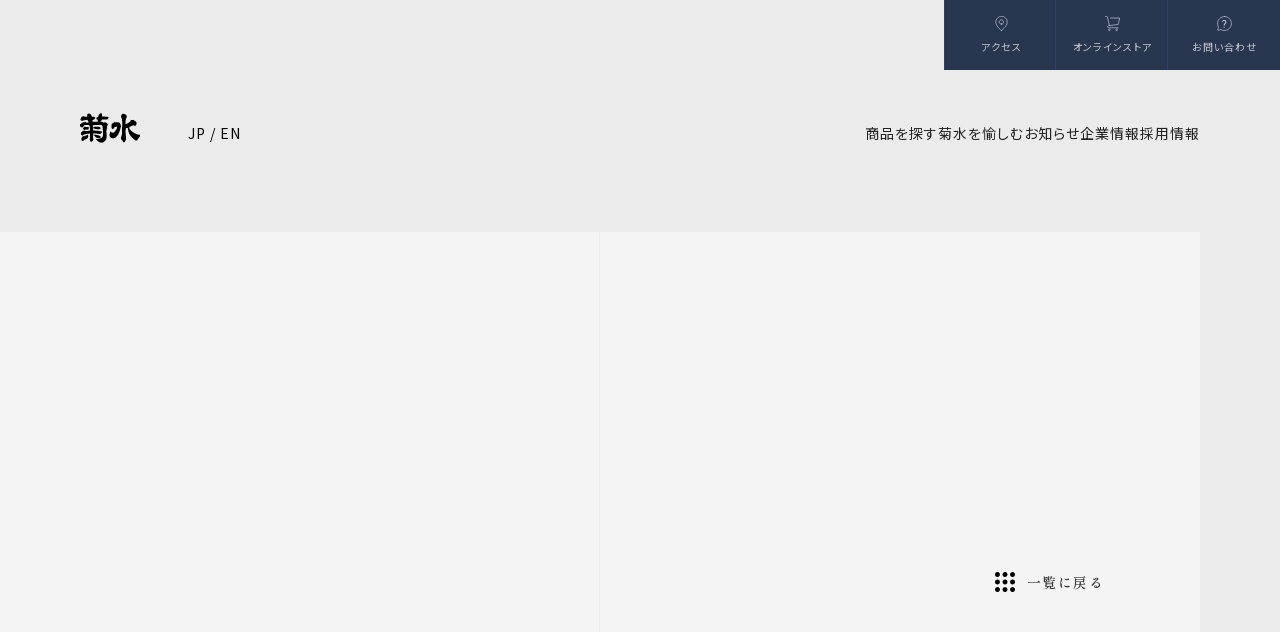

--- FILE ---
content_type: text/html; charset=utf-8
request_url: https://kikusui-sake.com/home/jp/products/p007/
body_size: 161384
content:
<!DOCTYPE html><html lang="ja"><head><meta charSet="utf-8"/><meta name="viewport" content="width=device-width, initial-scale=1"/><link rel="preload" href="/home/jp/_next/static/media/049f8939a75d1cd4-s.p.woff2" as="font" crossorigin="" type="font/woff2"/><link rel="preload" href="/home/jp/_next/static/media/051e203f2155f508-s.p.woff2" as="font" crossorigin="" type="font/woff2"/><link rel="preload" href="/home/jp/_next/static/media/052bac78a9a07d52-s.p.woff2" as="font" crossorigin="" type="font/woff2"/><link rel="preload" href="/home/jp/_next/static/media/06e9ca6417161a81-s.p.woff2" as="font" crossorigin="" type="font/woff2"/><link rel="preload" href="/home/jp/_next/static/media/06fc38b6e6a71250-s.p.woff2" as="font" crossorigin="" type="font/woff2"/><link rel="preload" href="/home/jp/_next/static/media/07bd28c0df1511ef-s.p.woff2" as="font" crossorigin="" type="font/woff2"/><link rel="preload" href="/home/jp/_next/static/media/080a86ad486c5390-s.p.woff2" as="font" crossorigin="" type="font/woff2"/><link rel="preload" href="/home/jp/_next/static/media/08e23886863e4057-s.p.woff2" as="font" crossorigin="" type="font/woff2"/><link rel="preload" href="/home/jp/_next/static/media/08f787485d7fc454-s.p.woff2" as="font" crossorigin="" type="font/woff2"/><link rel="preload" href="/home/jp/_next/static/media/0a15bd5ef2824d3a-s.p.woff2" as="font" crossorigin="" type="font/woff2"/><link rel="preload" href="/home/jp/_next/static/media/0a2445d3fe07679e-s.p.woff2" as="font" crossorigin="" type="font/woff2"/><link rel="preload" href="/home/jp/_next/static/media/0b00a7444a92cb9c-s.p.woff2" as="font" crossorigin="" type="font/woff2"/><link rel="preload" href="/home/jp/_next/static/media/0bf70eb67302a952-s.p.woff2" as="font" crossorigin="" type="font/woff2"/><link rel="preload" href="/home/jp/_next/static/media/0cab1a076e463f76-s.p.woff2" as="font" crossorigin="" type="font/woff2"/><link rel="preload" href="/home/jp/_next/static/media/0d765e71c1740893-s.p.woff2" as="font" crossorigin="" type="font/woff2"/><link rel="preload" href="/home/jp/_next/static/media/0e2c082585ed8a07-s.p.woff2" as="font" crossorigin="" type="font/woff2"/><link rel="preload" href="/home/jp/_next/static/media/0e2e46319681cbb8-s.p.woff2" as="font" crossorigin="" type="font/woff2"/><link rel="preload" href="/home/jp/_next/static/media/0e3402889da4c07e-s.p.woff2" as="font" crossorigin="" type="font/woff2"/><link rel="preload" href="/home/jp/_next/static/media/0fc2809dc1cfcbf0-s.p.woff2" as="font" crossorigin="" type="font/woff2"/><link rel="preload" href="/home/jp/_next/static/media/1034baf7e4a8f8fa-s.p.woff2" as="font" crossorigin="" type="font/woff2"/><link rel="preload" href="/home/jp/_next/static/media/124b00fdcec1728e-s.p.woff2" as="font" crossorigin="" type="font/woff2"/><link rel="preload" href="/home/jp/_next/static/media/1289565d59a16b0c-s.p.woff2" as="font" crossorigin="" type="font/woff2"/><link rel="preload" href="/home/jp/_next/static/media/12a9c116af8a7a68-s.p.woff2" as="font" crossorigin="" type="font/woff2"/><link rel="preload" href="/home/jp/_next/static/media/131848e0513d7daa-s.p.woff2" as="font" crossorigin="" type="font/woff2"/><link rel="preload" href="/home/jp/_next/static/media/137c484ac65547f4-s.p.woff2" as="font" crossorigin="" type="font/woff2"/><link rel="preload" href="/home/jp/_next/static/media/13d8a5fe64df2aec-s.p.woff2" as="font" crossorigin="" type="font/woff2"/><link rel="preload" href="/home/jp/_next/static/media/14695fabebee53b6-s.p.woff2" as="font" crossorigin="" type="font/woff2"/><link rel="preload" href="/home/jp/_next/static/media/14c920bee52612c8-s.p.woff2" as="font" crossorigin="" type="font/woff2"/><link rel="preload" href="/home/jp/_next/static/media/15aec6215f8c00a6-s.p.woff2" as="font" crossorigin="" type="font/woff2"/><link rel="preload" href="/home/jp/_next/static/media/163eba93a66eb1a3-s.p.woff2" as="font" crossorigin="" type="font/woff2"/><link rel="preload" href="/home/jp/_next/static/media/16c7b2afe22993ff-s.p.woff2" as="font" crossorigin="" type="font/woff2"/><link rel="preload" href="/home/jp/_next/static/media/172fb228fa271dda-s.p.woff2" as="font" crossorigin="" type="font/woff2"/><link rel="preload" href="/home/jp/_next/static/media/17657f1fc3e4dcfc-s.p.woff2" as="font" crossorigin="" type="font/woff2"/><link rel="preload" href="/home/jp/_next/static/media/18104b847c3bf91c-s.p.woff2" as="font" crossorigin="" type="font/woff2"/><link rel="preload" href="/home/jp/_next/static/media/182b5ed09e9752a6-s.p.woff2" as="font" crossorigin="" type="font/woff2"/><link rel="preload" href="/home/jp/_next/static/media/18951085c4c3e1ce-s.p.woff2" as="font" crossorigin="" type="font/woff2"/><link rel="preload" href="/home/jp/_next/static/media/18bdccd9daed2e32-s.p.woff2" as="font" crossorigin="" type="font/woff2"/><link rel="preload" href="/home/jp/_next/static/media/192cc2d223873ef7-s.p.woff2" as="font" crossorigin="" type="font/woff2"/><link rel="preload" href="/home/jp/_next/static/media/1a55ec576f492fe0-s.p.woff2" as="font" crossorigin="" type="font/woff2"/><link rel="preload" href="/home/jp/_next/static/media/1b61c1b09743c7a5-s.p.woff2" as="font" crossorigin="" type="font/woff2"/><link rel="preload" href="/home/jp/_next/static/media/1baea198203eb630-s.p.woff2" as="font" crossorigin="" type="font/woff2"/><link rel="preload" href="/home/jp/_next/static/media/1bdd20cf27b647ae-s.p.woff2" as="font" crossorigin="" type="font/woff2"/><link rel="preload" href="/home/jp/_next/static/media/1cc4399c3f398d6c-s.p.woff2" as="font" crossorigin="" type="font/woff2"/><link rel="preload" href="/home/jp/_next/static/media/1ea512c51f687297-s.p.woff2" as="font" crossorigin="" type="font/woff2"/><link rel="preload" href="/home/jp/_next/static/media/1ec420b7adc4ad8f-s.p.woff2" as="font" crossorigin="" type="font/woff2"/><link rel="preload" href="/home/jp/_next/static/media/1f10e58ecb4f7c7f-s.p.woff2" as="font" crossorigin="" type="font/woff2"/><link rel="preload" href="/home/jp/_next/static/media/1f11edcc33848142-s.p.woff2" as="font" crossorigin="" type="font/woff2"/><link rel="preload" href="/home/jp/_next/static/media/1ff13b945f4dcd32-s.p.woff2" as="font" crossorigin="" type="font/woff2"/><link rel="preload" href="/home/jp/_next/static/media/2091b9967e706438-s.p.woff2" as="font" crossorigin="" type="font/woff2"/><link rel="preload" href="/home/jp/_next/static/media/2105e03b7e41fd26-s.p.woff2" as="font" crossorigin="" type="font/woff2"/><link rel="preload" href="/home/jp/_next/static/media/2180a551ef5ae780-s.p.woff2" as="font" crossorigin="" type="font/woff2"/><link rel="preload" href="/home/jp/_next/static/media/225fda7b4804937a-s.p.woff2" as="font" crossorigin="" type="font/woff2"/><link rel="preload" href="/home/jp/_next/static/media/2319e3164b8d72aa-s.p.woff2" as="font" crossorigin="" type="font/woff2"/><link rel="preload" href="/home/jp/_next/static/media/23a192aaa13873b5-s.p.woff2" as="font" crossorigin="" type="font/woff2"/><link rel="preload" href="/home/jp/_next/static/media/2461809525865744-s.p.woff2" as="font" crossorigin="" type="font/woff2"/><link rel="preload" href="/home/jp/_next/static/media/2484d1a42820fbf7-s.p.woff2" as="font" crossorigin="" type="font/woff2"/><link rel="preload" href="/home/jp/_next/static/media/24f6ebe2756575bd-s.p.woff2" as="font" crossorigin="" type="font/woff2"/><link rel="preload" href="/home/jp/_next/static/media/26614ab2cebdba22-s.p.woff2" as="font" crossorigin="" type="font/woff2"/><link rel="preload" href="/home/jp/_next/static/media/272fa9deaf9a71fb-s.p.woff2" as="font" crossorigin="" type="font/woff2"/><link rel="preload" href="/home/jp/_next/static/media/2743301c93583d73-s.p.woff2" as="font" crossorigin="" type="font/woff2"/><link rel="preload" href="/home/jp/_next/static/media/28c7418590a01724-s.p.woff2" as="font" crossorigin="" type="font/woff2"/><link rel="preload" href="/home/jp/_next/static/media/2bff3502ad7c2d31-s.p.woff2" as="font" crossorigin="" type="font/woff2"/><link rel="preload" href="/home/jp/_next/static/media/2c49d5481e9f0d06-s.p.woff2" as="font" crossorigin="" type="font/woff2"/><link rel="preload" href="/home/jp/_next/static/media/2f8d77e0d9b5e67b-s.p.woff2" as="font" crossorigin="" type="font/woff2"/><link rel="preload" href="/home/jp/_next/static/media/3004db167a3d8eb0-s.p.woff2" as="font" crossorigin="" type="font/woff2"/><link rel="preload" href="/home/jp/_next/static/media/30139d567971725d-s.p.woff2" as="font" crossorigin="" type="font/woff2"/><link rel="preload" href="/home/jp/_next/static/media/308ddb62ddabcc7e-s.p.woff2" as="font" crossorigin="" type="font/woff2"/><link rel="preload" href="/home/jp/_next/static/media/31a690c5349f3c16-s.p.woff2" as="font" crossorigin="" type="font/woff2"/><link rel="preload" href="/home/jp/_next/static/media/320efb1c7daa641b-s.p.woff2" as="font" crossorigin="" type="font/woff2"/><link rel="preload" href="/home/jp/_next/static/media/323adf549a790f36-s.p.woff2" as="font" crossorigin="" type="font/woff2"/><link rel="preload" href="/home/jp/_next/static/media/332b30b6f8e392c7-s.p.woff2" as="font" crossorigin="" type="font/woff2"/><link rel="preload" href="/home/jp/_next/static/media/336c597ab5f1d16b-s.p.woff2" as="font" crossorigin="" type="font/woff2"/><link rel="preload" href="/home/jp/_next/static/media/33ed2afbaab97d3d-s.p.woff2" as="font" crossorigin="" type="font/woff2"/><link rel="preload" href="/home/jp/_next/static/media/33fc224b3c425c41-s.p.woff2" as="font" crossorigin="" type="font/woff2"/><link rel="preload" href="/home/jp/_next/static/media/343f03ac81d742df-s.p.woff2" as="font" crossorigin="" type="font/woff2"/><link rel="preload" href="/home/jp/_next/static/media/34584b64ff38f362-s.p.woff2" as="font" crossorigin="" type="font/woff2"/><link rel="preload" href="/home/jp/_next/static/media/345d7227414a7537-s.p.woff2" as="font" crossorigin="" type="font/woff2"/><link rel="preload" href="/home/jp/_next/static/media/353f76686c38c56f-s.p.woff2" as="font" crossorigin="" type="font/woff2"/><link rel="preload" href="/home/jp/_next/static/media/38b3bcb56b47cf7f-s.p.woff2" as="font" crossorigin="" type="font/woff2"/><link rel="preload" href="/home/jp/_next/static/media/3a7df99a7eb95e97-s.p.woff2" as="font" crossorigin="" type="font/woff2"/><link rel="preload" href="/home/jp/_next/static/media/3b2d05beeddea8bf-s.p.woff2" as="font" crossorigin="" type="font/woff2"/><link rel="preload" href="/home/jp/_next/static/media/3c62efcdc0404b58-s.p.woff2" as="font" crossorigin="" type="font/woff2"/><link rel="preload" href="/home/jp/_next/static/media/3df23b71d24b2c5f-s.p.woff2" as="font" crossorigin="" type="font/woff2"/><link rel="preload" href="/home/jp/_next/static/media/3e7b6a6d8d03e73b-s.p.woff2" as="font" crossorigin="" type="font/woff2"/><link rel="preload" href="/home/jp/_next/static/media/3e8e8d03d85cafa9-s.p.woff2" as="font" crossorigin="" type="font/woff2"/><link rel="preload" href="/home/jp/_next/static/media/408ab2725df22932-s.p.woff2" as="font" crossorigin="" type="font/woff2"/><link rel="preload" href="/home/jp/_next/static/media/40b8556fb47dd93c-s.p.woff2" as="font" crossorigin="" type="font/woff2"/><link rel="preload" href="/home/jp/_next/static/media/412811c28ceddf08-s.p.woff2" as="font" crossorigin="" type="font/woff2"/><link rel="preload" href="/home/jp/_next/static/media/416fd7fd421a6d3f-s.p.woff2" as="font" crossorigin="" type="font/woff2"/><link rel="preload" href="/home/jp/_next/static/media/418869b041fccb69-s.p.woff2" as="font" crossorigin="" type="font/woff2"/><link rel="preload" href="/home/jp/_next/static/media/41e2c5f3020bca76-s.p.woff2" as="font" crossorigin="" type="font/woff2"/><link rel="preload" href="/home/jp/_next/static/media/422e015cad2bacfd-s.p.woff2" as="font" crossorigin="" type="font/woff2"/><link rel="preload" href="/home/jp/_next/static/media/44513af6f48f2dac-s.p.woff2" as="font" crossorigin="" type="font/woff2"/><link rel="preload" href="/home/jp/_next/static/media/448541ae1acf83f9-s.p.woff2" as="font" crossorigin="" type="font/woff2"/><link rel="preload" href="/home/jp/_next/static/media/45299d90b452ce0f-s.p.woff2" as="font" crossorigin="" type="font/woff2"/><link rel="preload" href="/home/jp/_next/static/media/455f6b48904aca36-s.p.woff2" as="font" crossorigin="" type="font/woff2"/><link rel="preload" href="/home/jp/_next/static/media/4616a6aa5a4e0aaf-s.p.woff2" as="font" crossorigin="" type="font/woff2"/><link rel="preload" href="/home/jp/_next/static/media/469c1d0ab0239e83-s.p.woff2" as="font" crossorigin="" type="font/woff2"/><link rel="preload" href="/home/jp/_next/static/media/476fc213744f0c6b-s.p.woff2" as="font" crossorigin="" type="font/woff2"/><link rel="preload" href="/home/jp/_next/static/media/47c944e69cf2dc5f-s.p.woff2" as="font" crossorigin="" type="font/woff2"/><link rel="preload" href="/home/jp/_next/static/media/48f0bbc1425f39b3-s.p.woff2" as="font" crossorigin="" type="font/woff2"/><link rel="preload" href="/home/jp/_next/static/media/49a3d1a09412b061-s.p.woff2" as="font" crossorigin="" type="font/woff2"/><link rel="preload" href="/home/jp/_next/static/media/4a877ca95ee79345-s.p.woff2" as="font" crossorigin="" type="font/woff2"/><link rel="preload" href="/home/jp/_next/static/media/4b91f71944d852f7-s.p.woff2" as="font" crossorigin="" type="font/woff2"/><link rel="preload" href="/home/jp/_next/static/media/4c1a9f4ad838f699-s.p.woff2" as="font" crossorigin="" type="font/woff2"/><link rel="preload" href="/home/jp/_next/static/media/4c8503b9616ec763-s.p.woff2" as="font" crossorigin="" type="font/woff2"/><link rel="preload" href="/home/jp/_next/static/media/4d59880ac1bd3dac-s.p.woff2" as="font" crossorigin="" type="font/woff2"/><link rel="preload" href="/home/jp/_next/static/media/4dc3f7b49e989de0-s.p.woff2" as="font" crossorigin="" type="font/woff2"/><link rel="preload" href="/home/jp/_next/static/media/4ec4e8d86e78f70d-s.p.woff2" as="font" crossorigin="" type="font/woff2"/><link rel="preload" href="/home/jp/_next/static/media/4ef82be6e2c4e0c4-s.p.woff2" as="font" crossorigin="" type="font/woff2"/><link rel="preload" href="/home/jp/_next/static/media/4f630e3e69adfe54-s.p.woff2" as="font" crossorigin="" type="font/woff2"/><link rel="preload" href="/home/jp/_next/static/media/4ff97be71cea8f2e-s.p.woff2" as="font" crossorigin="" type="font/woff2"/><link rel="preload" href="/home/jp/_next/static/media/5146e3cc4b984143-s.p.woff2" as="font" crossorigin="" type="font/woff2"/><link rel="preload" href="/home/jp/_next/static/media/524db6fe91627e74-s.p.woff2" as="font" crossorigin="" type="font/woff2"/><link rel="preload" href="/home/jp/_next/static/media/527b521f0ed18c66-s.p.woff2" as="font" crossorigin="" type="font/woff2"/><link rel="preload" href="/home/jp/_next/static/media/52d8ed9df4f763f4-s.p.woff2" as="font" crossorigin="" type="font/woff2"/><link rel="preload" href="/home/jp/_next/static/media/542bcf3738e37aea-s.p.woff2" as="font" crossorigin="" type="font/woff2"/><link rel="preload" href="/home/jp/_next/static/media/54df9acdcc33aeb4-s.p.woff2" as="font" crossorigin="" type="font/woff2"/><link rel="preload" href="/home/jp/_next/static/media/55519a3a59f6e2bc-s.p.woff2" as="font" crossorigin="" type="font/woff2"/><link rel="preload" href="/home/jp/_next/static/media/555fcd6ef621c0d4-s.p.woff2" as="font" crossorigin="" type="font/woff2"/><link rel="preload" href="/home/jp/_next/static/media/563235e2fb5a6224-s.p.woff2" as="font" crossorigin="" type="font/woff2"/><link rel="preload" href="/home/jp/_next/static/media/563d99b86f43003a-s.p.woff2" as="font" crossorigin="" type="font/woff2"/><link rel="preload" href="/home/jp/_next/static/media/587bdf5c4c0d7d84-s.p.woff2" as="font" crossorigin="" type="font/woff2"/><link rel="preload" href="/home/jp/_next/static/media/588bfb7033b83435-s.p.woff2" as="font" crossorigin="" type="font/woff2"/><link rel="preload" href="/home/jp/_next/static/media/5a8a7970998e8e35-s.p.woff2" as="font" crossorigin="" type="font/woff2"/><link rel="preload" href="/home/jp/_next/static/media/5c46be7dd83620bf-s.p.woff2" as="font" crossorigin="" type="font/woff2"/><link rel="preload" href="/home/jp/_next/static/media/5c8485b989521f78-s.p.woff2" as="font" crossorigin="" type="font/woff2"/><link rel="preload" href="/home/jp/_next/static/media/5ceb849328b468a1-s.p.woff2" as="font" crossorigin="" type="font/woff2"/><link rel="preload" href="/home/jp/_next/static/media/5e0ce8500b1788b8-s.p.woff2" as="font" crossorigin="" type="font/woff2"/><link rel="preload" href="/home/jp/_next/static/media/5f1fc5206806f264-s.p.woff2" as="font" crossorigin="" type="font/woff2"/><link rel="preload" href="/home/jp/_next/static/media/5f340a3464515442-s.p.woff2" as="font" crossorigin="" type="font/woff2"/><link rel="preload" href="/home/jp/_next/static/media/5f8eda42341932a4-s.p.woff2" as="font" crossorigin="" type="font/woff2"/><link rel="preload" href="/home/jp/_next/static/media/618dbc6ec0a3412c-s.p.woff2" as="font" crossorigin="" type="font/woff2"/><link rel="preload" href="/home/jp/_next/static/media/62483c5af150a2fd-s.p.woff2" as="font" crossorigin="" type="font/woff2"/><link rel="preload" href="/home/jp/_next/static/media/62e839e3bb7ec240-s.p.woff2" as="font" crossorigin="" type="font/woff2"/><link rel="preload" href="/home/jp/_next/static/media/634111deb7c9c2a6-s.p.woff2" as="font" crossorigin="" type="font/woff2"/><link rel="preload" href="/home/jp/_next/static/media/635c33c5699d8335-s.p.woff2" as="font" crossorigin="" type="font/woff2"/><link rel="preload" href="/home/jp/_next/static/media/657a09b8fb9ce288-s.p.woff2" as="font" crossorigin="" type="font/woff2"/><link rel="preload" href="/home/jp/_next/static/media/66b22d29f3a189f8-s.p.woff2" as="font" crossorigin="" type="font/woff2"/><link rel="preload" href="/home/jp/_next/static/media/67aedfa5ec192078-s.p.woff2" as="font" crossorigin="" type="font/woff2"/><link rel="preload" href="/home/jp/_next/static/media/6818823597ac12b3-s.p.woff2" as="font" crossorigin="" type="font/woff2"/><link rel="preload" href="/home/jp/_next/static/media/688d448460458040-s.p.woff2" as="font" crossorigin="" type="font/woff2"/><link rel="preload" href="/home/jp/_next/static/media/691d273b68ddab3e-s.p.woff2" as="font" crossorigin="" type="font/woff2"/><link rel="preload" href="/home/jp/_next/static/media/69b18a78a18c756f-s.p.woff2" as="font" crossorigin="" type="font/woff2"/><link rel="preload" href="/home/jp/_next/static/media/69d02092a80b8d51-s.p.woff2" as="font" crossorigin="" type="font/woff2"/><link rel="preload" href="/home/jp/_next/static/media/6a3e254f3d52dfa6-s.p.woff2" as="font" crossorigin="" type="font/woff2"/><link rel="preload" href="/home/jp/_next/static/media/6b2a4c0c55077023-s.p.woff2" as="font" crossorigin="" type="font/woff2"/><link rel="preload" href="/home/jp/_next/static/media/6bcdd5201390b234-s.p.woff2" as="font" crossorigin="" type="font/woff2"/><link rel="preload" href="/home/jp/_next/static/media/6c596e6b665ca74b-s.p.woff2" as="font" crossorigin="" type="font/woff2"/><link rel="preload" href="/home/jp/_next/static/media/6c70bac99da6c2b7-s.p.woff2" as="font" crossorigin="" type="font/woff2"/><link rel="preload" href="/home/jp/_next/static/media/6dac90bef0089f3e-s.p.woff2" as="font" crossorigin="" type="font/woff2"/><link rel="preload" href="/home/jp/_next/static/media/6e75f7d5a59d9157-s.p.woff2" as="font" crossorigin="" type="font/woff2"/><link rel="preload" href="/home/jp/_next/static/media/7043f1ca48589ac6-s.p.woff2" as="font" crossorigin="" type="font/woff2"/><link rel="preload" href="/home/jp/_next/static/media/70d8b50fb9470024-s.p.woff2" as="font" crossorigin="" type="font/woff2"/><link rel="preload" href="/home/jp/_next/static/media/70dfe039eacc2ab5-s.p.woff2" as="font" crossorigin="" type="font/woff2"/><link rel="preload" href="/home/jp/_next/static/media/72137513cd1c0be6-s.p.woff2" as="font" crossorigin="" type="font/woff2"/><link rel="preload" href="/home/jp/_next/static/media/73ea21383f547f14-s.p.woff2" as="font" crossorigin="" type="font/woff2"/><link rel="preload" href="/home/jp/_next/static/media/741d6fdef8fb6c65-s.p.woff2" as="font" crossorigin="" type="font/woff2"/><link rel="preload" href="/home/jp/_next/static/media/7440c9ec93d1f7d4-s.p.woff2" as="font" crossorigin="" type="font/woff2"/><link rel="preload" href="/home/jp/_next/static/media/744fbe20278691ba-s.p.woff2" as="font" crossorigin="" type="font/woff2"/><link rel="preload" href="/home/jp/_next/static/media/76242c0708f6821e-s.p.woff2" as="font" crossorigin="" type="font/woff2"/><link rel="preload" href="/home/jp/_next/static/media/76501cd59f647ff8-s.p.woff2" as="font" crossorigin="" type="font/woff2"/><link rel="preload" href="/home/jp/_next/static/media/76567d9a7889ef4a-s.p.woff2" as="font" crossorigin="" type="font/woff2"/><link rel="preload" href="/home/jp/_next/static/media/76a9b51f643879b4-s.p.woff2" as="font" crossorigin="" type="font/woff2"/><link rel="preload" href="/home/jp/_next/static/media/78401d390292b981-s.p.woff2" as="font" crossorigin="" type="font/woff2"/><link rel="preload" href="/home/jp/_next/static/media/78e9b7c99c786854-s.p.woff2" as="font" crossorigin="" type="font/woff2"/><link rel="preload" href="/home/jp/_next/static/media/7a29177d8bf11c0a-s.p.woff2" as="font" crossorigin="" type="font/woff2"/><link rel="preload" href="/home/jp/_next/static/media/7b370a7b2cc848ae-s.p.woff2" as="font" crossorigin="" type="font/woff2"/><link rel="preload" href="/home/jp/_next/static/media/7b5d3bef5504b055-s.p.woff2" as="font" crossorigin="" type="font/woff2"/><link rel="preload" href="/home/jp/_next/static/media/7b921cbb2369b1b0-s.p.woff2" as="font" crossorigin="" type="font/woff2"/><link rel="preload" href="/home/jp/_next/static/media/7d17ee8ebb4e0efb-s.p.woff2" as="font" crossorigin="" type="font/woff2"/><link rel="preload" href="/home/jp/_next/static/media/7d2c87a0065061e4-s.p.woff2" as="font" crossorigin="" type="font/woff2"/><link rel="preload" href="/home/jp/_next/static/media/7d8c926ce776aca9-s.p.woff2" as="font" crossorigin="" type="font/woff2"/><link rel="preload" href="/home/jp/_next/static/media/7dfd2f860e9882dc-s.p.woff2" as="font" crossorigin="" type="font/woff2"/><link rel="preload" href="/home/jp/_next/static/media/7e38a08f8ee94b93-s.p.woff2" as="font" crossorigin="" type="font/woff2"/><link rel="preload" href="/home/jp/_next/static/media/7e61e267162ebc8d-s.p.woff2" as="font" crossorigin="" type="font/woff2"/><link rel="preload" href="/home/jp/_next/static/media/8096528b2cf17907-s.p.woff2" as="font" crossorigin="" type="font/woff2"/><link rel="preload" href="/home/jp/_next/static/media/80c3a724062aaa5d-s.p.woff2" as="font" crossorigin="" type="font/woff2"/><link rel="preload" href="/home/jp/_next/static/media/80cd09f2dca5b290-s.p.woff2" as="font" crossorigin="" type="font/woff2"/><link rel="preload" href="/home/jp/_next/static/media/82442a4f484b53b3-s.p.woff2" as="font" crossorigin="" type="font/woff2"/><link rel="preload" href="/home/jp/_next/static/media/824bb9be7f9f2000-s.p.woff2" as="font" crossorigin="" type="font/woff2"/><link rel="preload" href="/home/jp/_next/static/media/82cee2fefc211798-s.p.woff2" as="font" crossorigin="" type="font/woff2"/><link rel="preload" href="/home/jp/_next/static/media/82f7165ae6152ae6-s.p.woff2" as="font" crossorigin="" type="font/woff2"/><link rel="preload" href="/home/jp/_next/static/media/843f682a995876de-s.p.woff2" as="font" crossorigin="" type="font/woff2"/><link rel="preload" href="/home/jp/_next/static/media/86e5523c4d15348e-s.p.woff2" as="font" crossorigin="" type="font/woff2"/><link rel="preload" href="/home/jp/_next/static/media/86ef142ab804f3fb-s.p.woff2" as="font" crossorigin="" type="font/woff2"/><link rel="preload" href="/home/jp/_next/static/media/87844f44b9079fec-s.p.woff2" as="font" crossorigin="" type="font/woff2"/><link rel="preload" href="/home/jp/_next/static/media/87bf58bdfdb9fe9b-s.p.woff2" as="font" crossorigin="" type="font/woff2"/><link rel="preload" href="/home/jp/_next/static/media/87f0f97a2d345bf2-s.p.woff2" as="font" crossorigin="" type="font/woff2"/><link rel="preload" href="/home/jp/_next/static/media/884ca353def95cf1-s.p.woff2" as="font" crossorigin="" type="font/woff2"/><link rel="preload" href="/home/jp/_next/static/media/8a95b6b5d7bde08d-s.p.woff2" as="font" crossorigin="" type="font/woff2"/><link rel="preload" href="/home/jp/_next/static/media/8afaa03fffc4e4e4-s.p.woff2" as="font" crossorigin="" type="font/woff2"/><link rel="preload" href="/home/jp/_next/static/media/8b20d282c809b070-s.p.woff2" as="font" crossorigin="" type="font/woff2"/><link rel="preload" href="/home/jp/_next/static/media/8b7cc69976125db8-s.p.woff2" as="font" crossorigin="" type="font/woff2"/><link rel="preload" href="/home/jp/_next/static/media/8cb7a2ad08413881-s.p.woff2" as="font" crossorigin="" type="font/woff2"/><link rel="preload" href="/home/jp/_next/static/media/8d1e6d7b1912b343-s.p.woff2" as="font" crossorigin="" type="font/woff2"/><link rel="preload" href="/home/jp/_next/static/media/906231220d01a36d-s.p.woff2" as="font" crossorigin="" type="font/woff2"/><link rel="preload" href="/home/jp/_next/static/media/9114b0898cb4a121-s.p.woff2" as="font" crossorigin="" type="font/woff2"/><link rel="preload" href="/home/jp/_next/static/media/918a8ebf3689c705-s.p.woff2" as="font" crossorigin="" type="font/woff2"/><link rel="preload" href="/home/jp/_next/static/media/92d18552a9ee13f8-s.p.woff2" as="font" crossorigin="" type="font/woff2"/><link rel="preload" href="/home/jp/_next/static/media/9375f0cbdb771d0f-s.p.woff2" as="font" crossorigin="" type="font/woff2"/><link rel="preload" href="/home/jp/_next/static/media/9432ca87c65a1404-s.p.woff2" as="font" crossorigin="" type="font/woff2"/><link rel="preload" href="/home/jp/_next/static/media/95600f013a35d011-s.p.woff2" as="font" crossorigin="" type="font/woff2"/><link rel="preload" href="/home/jp/_next/static/media/95ea130348106a7e-s.p.woff2" as="font" crossorigin="" type="font/woff2"/><link rel="preload" href="/home/jp/_next/static/media/95eef4e2f4b997c7-s.p.woff2" as="font" crossorigin="" type="font/woff2"/><link rel="preload" href="/home/jp/_next/static/media/961b36d844fee170-s.p.woff2" as="font" crossorigin="" type="font/woff2"/><link rel="preload" href="/home/jp/_next/static/media/980a32e60bff38c4-s.p.woff2" as="font" crossorigin="" type="font/woff2"/><link rel="preload" href="/home/jp/_next/static/media/9931df61de5daf34-s.p.woff2" as="font" crossorigin="" type="font/woff2"/><link rel="preload" href="/home/jp/_next/static/media/99564f10ae9d70c1-s.p.woff2" as="font" crossorigin="" type="font/woff2"/><link rel="preload" href="/home/jp/_next/static/media/999d10577aad54c8-s.p.woff2" as="font" crossorigin="" type="font/woff2"/><link rel="preload" href="/home/jp/_next/static/media/9a2062e486fcfa38-s.p.woff2" as="font" crossorigin="" type="font/woff2"/><link rel="preload" href="/home/jp/_next/static/media/9a437835447f9628-s.p.woff2" as="font" crossorigin="" type="font/woff2"/><link rel="preload" href="/home/jp/_next/static/media/9a612d1c70bf112f-s.p.woff2" as="font" crossorigin="" type="font/woff2"/><link rel="preload" href="/home/jp/_next/static/media/9a61335afe52571c-s.p.woff2" as="font" crossorigin="" type="font/woff2"/><link rel="preload" href="/home/jp/_next/static/media/9acf35badb1d9b80-s.p.woff2" as="font" crossorigin="" type="font/woff2"/><link rel="preload" href="/home/jp/_next/static/media/9ae49e44684cebd0-s.p.woff2" as="font" crossorigin="" type="font/woff2"/><link rel="preload" href="/home/jp/_next/static/media/9b702fef0ac00040-s.p.woff2" as="font" crossorigin="" type="font/woff2"/><link rel="preload" href="/home/jp/_next/static/media/9ba64fcc3fb2d82c-s.p.woff2" as="font" crossorigin="" type="font/woff2"/><link rel="preload" href="/home/jp/_next/static/media/9be1d5265963b566-s.p.woff2" as="font" crossorigin="" type="font/woff2"/><link rel="preload" href="/home/jp/_next/static/media/9cf4af7f7ad0338f-s.p.woff2" as="font" crossorigin="" type="font/woff2"/><link rel="preload" href="/home/jp/_next/static/media/9d57f9557adcdfc7-s.p.woff2" as="font" crossorigin="" type="font/woff2"/><link rel="preload" href="/home/jp/_next/static/media/9d8b9f589df99711-s.p.woff2" as="font" crossorigin="" type="font/woff2"/><link rel="preload" href="/home/jp/_next/static/media/9dee9451ff7fdff6-s.p.woff2" as="font" crossorigin="" type="font/woff2"/><link rel="preload" href="/home/jp/_next/static/media/9f63caccc8f112d2-s.p.woff2" as="font" crossorigin="" type="font/woff2"/><link rel="preload" href="/home/jp/_next/static/media/9f9c23f98123cbc0-s.p.woff2" as="font" crossorigin="" type="font/woff2"/><link rel="preload" href="/home/jp/_next/static/media/9faf98e218c329f4-s.p.woff2" as="font" crossorigin="" type="font/woff2"/><link rel="preload" href="/home/jp/_next/static/media/9fe9b6891f47a776-s.p.woff2" as="font" crossorigin="" type="font/woff2"/><link rel="preload" href="/home/jp/_next/static/media/a0ae87a4300dfc70-s.p.woff2" as="font" crossorigin="" type="font/woff2"/><link rel="preload" href="/home/jp/_next/static/media/a14399119786a1b5-s.p.woff2" as="font" crossorigin="" type="font/woff2"/><link rel="preload" href="/home/jp/_next/static/media/a324d8ceb549e6f7-s.p.woff2" as="font" crossorigin="" type="font/woff2"/><link rel="preload" href="/home/jp/_next/static/media/a3a25b320cc7ee38-s.p.woff2" as="font" crossorigin="" type="font/woff2"/><link rel="preload" href="/home/jp/_next/static/media/a457853ca56de936-s.p.woff2" as="font" crossorigin="" type="font/woff2"/><link rel="preload" href="/home/jp/_next/static/media/a464eceb598e1153-s.p.woff2" as="font" crossorigin="" type="font/woff2"/><link rel="preload" href="/home/jp/_next/static/media/a48f6f48d4ff563c-s.p.woff2" as="font" crossorigin="" type="font/woff2"/><link rel="preload" href="/home/jp/_next/static/media/a565f459f301a65f-s.p.woff2" as="font" crossorigin="" type="font/woff2"/><link rel="preload" href="/home/jp/_next/static/media/a78d3574aa030c3a-s.p.woff2" as="font" crossorigin="" type="font/woff2"/><link rel="preload" href="/home/jp/_next/static/media/a9ce1f03e39967dd-s.p.woff2" as="font" crossorigin="" type="font/woff2"/><link rel="preload" href="/home/jp/_next/static/media/aa8572afcd419592-s.p.woff2" as="font" crossorigin="" type="font/woff2"/><link rel="preload" href="/home/jp/_next/static/media/aaa434f72ef572a3-s.p.woff2" as="font" crossorigin="" type="font/woff2"/><link rel="preload" href="/home/jp/_next/static/media/ab4f268a22808eb9-s.p.woff2" as="font" crossorigin="" type="font/woff2"/><link rel="preload" href="/home/jp/_next/static/media/ab984efcbb1689c7-s.p.woff2" as="font" crossorigin="" type="font/woff2"/><link rel="preload" href="/home/jp/_next/static/media/adda7b3ff8656dde-s.p.woff2" as="font" crossorigin="" type="font/woff2"/><link rel="preload" href="/home/jp/_next/static/media/af114ef8cafa9e8c-s.p.woff2" as="font" crossorigin="" type="font/woff2"/><link rel="preload" href="/home/jp/_next/static/media/afba53971c9ebb7c-s.p.woff2" as="font" crossorigin="" type="font/woff2"/><link rel="preload" href="/home/jp/_next/static/media/b10c75e47c6d496c-s.p.woff2" as="font" crossorigin="" type="font/woff2"/><link rel="preload" href="/home/jp/_next/static/media/b11fcb847b055086-s.p.woff2" as="font" crossorigin="" type="font/woff2"/><link rel="preload" href="/home/jp/_next/static/media/b28c57164157828c-s.p.woff2" as="font" crossorigin="" type="font/woff2"/><link rel="preload" href="/home/jp/_next/static/media/b2de9e5b2f383630-s.p.woff2" as="font" crossorigin="" type="font/woff2"/><link rel="preload" href="/home/jp/_next/static/media/b4aeb613bb862c96-s.p.woff2" as="font" crossorigin="" type="font/woff2"/><link rel="preload" href="/home/jp/_next/static/media/b5ff02083482dd4a-s.p.woff2" as="font" crossorigin="" type="font/woff2"/><link rel="preload" href="/home/jp/_next/static/media/b64533ccf8b1633e-s.p.woff2" as="font" crossorigin="" type="font/woff2"/><link rel="preload" href="/home/jp/_next/static/media/b7b4e071485c8788-s.p.woff2" as="font" crossorigin="" type="font/woff2"/><link rel="preload" href="/home/jp/_next/static/media/b7e3f1cd0e6eebd8-s.p.woff2" as="font" crossorigin="" type="font/woff2"/><link rel="preload" href="/home/jp/_next/static/media/b80534f479236722-s.p.woff2" as="font" crossorigin="" type="font/woff2"/><link rel="preload" href="/home/jp/_next/static/media/b80bc0374fb948c0-s.p.woff2" as="font" crossorigin="" type="font/woff2"/><link rel="preload" href="/home/jp/_next/static/media/b86099786fa51647-s.p.woff2" as="font" crossorigin="" type="font/woff2"/><link rel="preload" href="/home/jp/_next/static/media/b8dea36e27499e6c-s.p.woff2" as="font" crossorigin="" type="font/woff2"/><link rel="preload" href="/home/jp/_next/static/media/b97c51e336ab7586-s.p.woff2" as="font" crossorigin="" type="font/woff2"/><link rel="preload" href="/home/jp/_next/static/media/b99d838037489cf7-s.p.woff2" as="font" crossorigin="" type="font/woff2"/><link rel="preload" href="/home/jp/_next/static/media/ba68c487be9acfe5-s.p.woff2" as="font" crossorigin="" type="font/woff2"/><link rel="preload" href="/home/jp/_next/static/media/ba9d383bb75edc60-s.p.woff2" as="font" crossorigin="" type="font/woff2"/><link rel="preload" href="/home/jp/_next/static/media/baf9959603e00d7d-s.p.woff2" as="font" crossorigin="" type="font/woff2"/><link rel="preload" href="/home/jp/_next/static/media/bbff91bc8263eb82-s.p.woff2" as="font" crossorigin="" type="font/woff2"/><link rel="preload" href="/home/jp/_next/static/media/bc845b20d2f068a7-s.p.woff2" as="font" crossorigin="" type="font/woff2"/><link rel="preload" href="/home/jp/_next/static/media/bcc5496c791a85cd-s.p.woff2" as="font" crossorigin="" type="font/woff2"/><link rel="preload" href="/home/jp/_next/static/media/bdb50f9de3b573e8-s.p.woff2" as="font" crossorigin="" type="font/woff2"/><link rel="preload" href="/home/jp/_next/static/media/be30ae61518d28a6-s.p.woff2" as="font" crossorigin="" type="font/woff2"/><link rel="preload" href="/home/jp/_next/static/media/be5ba9f0c4a04d37-s.p.woff2" as="font" crossorigin="" type="font/woff2"/><link rel="preload" href="/home/jp/_next/static/media/beb26ef2c75c2a77-s.p.woff2" as="font" crossorigin="" type="font/woff2"/><link rel="preload" href="/home/jp/_next/static/media/beb3cb719a8d19de-s.p.woff2" as="font" crossorigin="" type="font/woff2"/><link rel="preload" href="/home/jp/_next/static/media/bf10424ff0f2021b-s.p.woff2" as="font" crossorigin="" type="font/woff2"/><link rel="preload" href="/home/jp/_next/static/media/c0c1e49182e9bb39-s.p.woff2" as="font" crossorigin="" type="font/woff2"/><link rel="preload" href="/home/jp/_next/static/media/c0d2ba4947e33adf-s.p.woff2" as="font" crossorigin="" type="font/woff2"/><link rel="preload" href="/home/jp/_next/static/media/c13ea5ca648724b1-s.p.woff2" as="font" crossorigin="" type="font/woff2"/><link rel="preload" href="/home/jp/_next/static/media/c14ec9de5e73d691-s.p.woff2" as="font" crossorigin="" type="font/woff2"/><link rel="preload" href="/home/jp/_next/static/media/c1672f5f56d18358-s.p.woff2" as="font" crossorigin="" type="font/woff2"/><link rel="preload" href="/home/jp/_next/static/media/c1afb34de9586345-s.p.woff2" as="font" crossorigin="" type="font/woff2"/><link rel="preload" href="/home/jp/_next/static/media/c21dca1213034983-s.p.woff2" as="font" crossorigin="" type="font/woff2"/><link rel="preload" href="/home/jp/_next/static/media/c3346bb91e6de859-s.p.woff2" as="font" crossorigin="" type="font/woff2"/><link rel="preload" href="/home/jp/_next/static/media/c541f0f17eb1ea68-s.p.woff2" as="font" crossorigin="" type="font/woff2"/><link rel="preload" href="/home/jp/_next/static/media/c5b7d7a91eac7439-s.p.woff2" as="font" crossorigin="" type="font/woff2"/><link rel="preload" href="/home/jp/_next/static/media/c65dc92f230fc8f5-s.p.woff2" as="font" crossorigin="" type="font/woff2"/><link rel="preload" href="/home/jp/_next/static/media/c8f4beb06fd0622d-s.p.woff2" as="font" crossorigin="" type="font/woff2"/><link rel="preload" href="/home/jp/_next/static/media/c966de895e49b35b-s.p.woff2" as="font" crossorigin="" type="font/woff2"/><link rel="preload" href="/home/jp/_next/static/media/ca73979ecee69dc6-s.p.woff2" as="font" crossorigin="" type="font/woff2"/><link rel="preload" href="/home/jp/_next/static/media/ca764657279b188d-s.p.woff2" as="font" crossorigin="" type="font/woff2"/><link rel="preload" href="/home/jp/_next/static/media/caacd5614344e4df-s.p.woff2" as="font" crossorigin="" type="font/woff2"/><link rel="preload" href="/home/jp/_next/static/media/cab4c6bdae6ef478-s.p.woff2" as="font" crossorigin="" type="font/woff2"/><link rel="preload" href="/home/jp/_next/static/media/cc6d85e0abbf84aa-s.p.woff2" as="font" crossorigin="" type="font/woff2"/><link rel="preload" href="/home/jp/_next/static/media/cc797616d1f07bb2-s.p.woff2" as="font" crossorigin="" type="font/woff2"/><link rel="preload" href="/home/jp/_next/static/media/cdd052514f5f3223-s.p.woff2" as="font" crossorigin="" type="font/woff2"/><link rel="preload" href="/home/jp/_next/static/media/ce4b6282f81c1362-s.p.woff2" as="font" crossorigin="" type="font/woff2"/><link rel="preload" href="/home/jp/_next/static/media/ced7b85e75bca966-s.p.woff2" as="font" crossorigin="" type="font/woff2"/><link rel="preload" href="/home/jp/_next/static/media/d02a9563b45cda97-s.p.woff2" as="font" crossorigin="" type="font/woff2"/><link rel="preload" href="/home/jp/_next/static/media/d0cdeab40a1828d2-s.p.woff2" as="font" crossorigin="" type="font/woff2"/><link rel="preload" href="/home/jp/_next/static/media/d4ca73b251d97742-s.p.woff2" as="font" crossorigin="" type="font/woff2"/><link rel="preload" href="/home/jp/_next/static/media/d6443383313a40b2-s.p.woff2" as="font" crossorigin="" type="font/woff2"/><link rel="preload" href="/home/jp/_next/static/media/d6a403f57fd7ca4f-s.p.woff2" as="font" crossorigin="" type="font/woff2"/><link rel="preload" href="/home/jp/_next/static/media/d8973d3556887ce8-s.p.woff2" as="font" crossorigin="" type="font/woff2"/><link rel="preload" href="/home/jp/_next/static/media/da12290906928a43-s.p.woff2" as="font" crossorigin="" type="font/woff2"/><link rel="preload" href="/home/jp/_next/static/media/daecc974d5fe1d65-s.p.woff2" as="font" crossorigin="" type="font/woff2"/><link rel="preload" href="/home/jp/_next/static/media/dc42b29bedd7851b-s.p.woff2" as="font" crossorigin="" type="font/woff2"/><link rel="preload" href="/home/jp/_next/static/media/dcad99f63ffbcefb-s.p.woff2" as="font" crossorigin="" type="font/woff2"/><link rel="preload" href="/home/jp/_next/static/media/ddf2fdc85d6f9395-s.p.woff2" as="font" crossorigin="" type="font/woff2"/><link rel="preload" href="/home/jp/_next/static/media/de6cce9b48bdae56-s.p.woff2" as="font" crossorigin="" type="font/woff2"/><link rel="preload" href="/home/jp/_next/static/media/df001deff035603e-s.p.woff2" as="font" crossorigin="" type="font/woff2"/><link rel="preload" href="/home/jp/_next/static/media/df1fc12a4c16a480-s.p.woff2" as="font" crossorigin="" type="font/woff2"/><link rel="preload" href="/home/jp/_next/static/media/df6f82ebeac48792-s.p.woff2" as="font" crossorigin="" type="font/woff2"/><link rel="preload" href="/home/jp/_next/static/media/e1319219bbb5e45a-s.p.woff2" as="font" crossorigin="" type="font/woff2"/><link rel="preload" href="/home/jp/_next/static/media/e14e5c0896b12924-s.p.woff2" as="font" crossorigin="" type="font/woff2"/><link rel="preload" href="/home/jp/_next/static/media/e3e828aa25faf20f-s.p.woff2" as="font" crossorigin="" type="font/woff2"/><link rel="preload" href="/home/jp/_next/static/media/e480980562ec9f93-s.p.woff2" as="font" crossorigin="" type="font/woff2"/><link rel="preload" href="/home/jp/_next/static/media/e52acebac0317458-s.p.woff2" as="font" crossorigin="" type="font/woff2"/><link rel="preload" href="/home/jp/_next/static/media/e539264f41f111f4-s.p.woff2" as="font" crossorigin="" type="font/woff2"/><link rel="preload" href="/home/jp/_next/static/media/e591c6bb2749a03c-s.p.woff2" as="font" crossorigin="" type="font/woff2"/><link rel="preload" href="/home/jp/_next/static/media/e64820e989d491fe-s.p.woff2" as="font" crossorigin="" type="font/woff2"/><link rel="preload" href="/home/jp/_next/static/media/e6502d20ac967ec8-s.p.woff2" as="font" crossorigin="" type="font/woff2"/><link rel="preload" href="/home/jp/_next/static/media/e6b39dfe0ea5f5dc-s.p.woff2" as="font" crossorigin="" type="font/woff2"/><link rel="preload" href="/home/jp/_next/static/media/e6f41736b9537fbc-s.p.woff2" as="font" crossorigin="" type="font/woff2"/><link rel="preload" href="/home/jp/_next/static/media/e7600e01bd7c8f38-s.p.woff2" as="font" crossorigin="" type="font/woff2"/><link rel="preload" href="/home/jp/_next/static/media/e768be3ff73acef0-s.p.woff2" as="font" crossorigin="" type="font/woff2"/><link rel="preload" href="/home/jp/_next/static/media/e788d7ab42ba7274-s.p.woff2" as="font" crossorigin="" type="font/woff2"/><link rel="preload" href="/home/jp/_next/static/media/ea0522d155080639-s.p.woff2" as="font" crossorigin="" type="font/woff2"/><link rel="preload" href="/home/jp/_next/static/media/ea247c6312caab26-s.p.woff2" as="font" crossorigin="" type="font/woff2"/><link rel="preload" href="/home/jp/_next/static/media/eab4c9e9120827ab-s.p.woff2" as="font" crossorigin="" type="font/woff2"/><link rel="preload" href="/home/jp/_next/static/media/eaf57a3c67ace2ce-s.p.woff2" as="font" crossorigin="" type="font/woff2"/><link rel="preload" href="/home/jp/_next/static/media/ebd30984b9335ede-s.p.woff2" as="font" crossorigin="" type="font/woff2"/><link rel="preload" href="/home/jp/_next/static/media/ee601f4302d62dff-s.p.woff2" as="font" crossorigin="" type="font/woff2"/><link rel="preload" href="/home/jp/_next/static/media/ee6fab4338e89e1b-s.p.woff2" as="font" crossorigin="" type="font/woff2"/><link rel="preload" href="/home/jp/_next/static/media/eecdde62990fc65c-s.p.woff2" as="font" crossorigin="" type="font/woff2"/><link rel="preload" href="/home/jp/_next/static/media/eee98bca8c2558ee-s.p.woff2" as="font" crossorigin="" type="font/woff2"/><link rel="preload" href="/home/jp/_next/static/media/f0065cd62dcb4cbd-s.p.woff2" as="font" crossorigin="" type="font/woff2"/><link rel="preload" href="/home/jp/_next/static/media/f01bf593002227eb-s.p.woff2" as="font" crossorigin="" type="font/woff2"/><link rel="preload" href="/home/jp/_next/static/media/f020743c4dd1ba98-s.p.woff2" as="font" crossorigin="" type="font/woff2"/><link rel="preload" href="/home/jp/_next/static/media/f134b43dfc35a307-s.p.woff2" as="font" crossorigin="" type="font/woff2"/><link rel="preload" href="/home/jp/_next/static/media/f15d8fb9d03309ab-s.p.woff2" as="font" crossorigin="" type="font/woff2"/><link rel="preload" href="/home/jp/_next/static/media/f1ef1eb462d36f3f-s.p.woff2" as="font" crossorigin="" type="font/woff2"/><link rel="preload" href="/home/jp/_next/static/media/f204f56014fc1b13-s.p.woff2" as="font" crossorigin="" type="font/woff2"/><link rel="preload" href="/home/jp/_next/static/media/f24aa4294252d913-s.p.woff2" as="font" crossorigin="" type="font/woff2"/><link rel="preload" href="/home/jp/_next/static/media/f26fcdb40e71a5be-s.p.woff2" as="font" crossorigin="" type="font/woff2"/><link rel="preload" href="/home/jp/_next/static/media/f31e812a43fdb117-s.p.woff2" as="font" crossorigin="" type="font/woff2"/><link rel="preload" href="/home/jp/_next/static/media/f380decbca5132d8-s.p.woff2" as="font" crossorigin="" type="font/woff2"/><link rel="preload" href="/home/jp/_next/static/media/f3c102a0a89a11c9-s.p.woff2" as="font" crossorigin="" type="font/woff2"/><link rel="preload" href="/home/jp/_next/static/media/f50e8a03127cf639-s.p.woff2" as="font" crossorigin="" type="font/woff2"/><link rel="preload" href="/home/jp/_next/static/media/f671e6eea61a4bb6-s.p.woff2" as="font" crossorigin="" type="font/woff2"/><link rel="preload" href="/home/jp/_next/static/media/f6ff1adac949949b-s.p.woff2" as="font" crossorigin="" type="font/woff2"/><link rel="preload" href="/home/jp/_next/static/media/f78572f10bfe3506-s.p.woff2" as="font" crossorigin="" type="font/woff2"/><link rel="preload" href="/home/jp/_next/static/media/f7b43d2334316317-s.p.woff2" as="font" crossorigin="" type="font/woff2"/><link rel="preload" href="/home/jp/_next/static/media/f977d94e4b0ebdd2-s.p.woff2" as="font" crossorigin="" type="font/woff2"/><link rel="preload" href="/home/jp/_next/static/media/f9ee385afcb573b1-s.p.woff2" as="font" crossorigin="" type="font/woff2"/><link rel="preload" href="/home/jp/_next/static/media/fa174122da71495f-s.p.woff2" as="font" crossorigin="" type="font/woff2"/><link rel="preload" href="/home/jp/_next/static/media/fa9d10f69857592f-s.p.woff2" as="font" crossorigin="" type="font/woff2"/><link rel="preload" href="/home/jp/_next/static/media/fae6f758701a5b33-s.p.woff2" as="font" crossorigin="" type="font/woff2"/><link rel="preload" href="/home/jp/_next/static/media/fbd30b4e7276cd5c-s.p.woff2" as="font" crossorigin="" type="font/woff2"/><link rel="preload" href="/home/jp/_next/static/media/fcbc15eb2983b1ff-s.p.woff2" as="font" crossorigin="" type="font/woff2"/><link rel="preload" href="/home/jp/_next/static/media/fd05ec1d9afc3911-s.p.woff2" as="font" crossorigin="" type="font/woff2"/><link rel="preload" href="/home/jp/_next/static/media/fda4092312781ee6-s.p.woff2" as="font" crossorigin="" type="font/woff2"/><link rel="preload" href="/home/jp/_next/static/media/fea563cd37e950e6-s.p.woff2" as="font" crossorigin="" type="font/woff2"/><link rel="preload" href="/home/jp/_next/static/media/fed58f3ab7de33de-s.p.woff2" as="font" crossorigin="" type="font/woff2"/><link rel="preload" href="/home/jp/_next/static/media/ff7381816bb0cc0b-s.p.woff2" as="font" crossorigin="" type="font/woff2"/><link rel="stylesheet" href="/home/jp/_next/static/css/cb4b2aaf1c7e0393.css" data-precedence="next"/><link rel="stylesheet" href="/home/jp/_next/static/css/847f12e3872fc02f.css" data-precedence="next"/><link rel="stylesheet" href="/home/jp/_next/static/css/2885ca5d73867695.css" data-precedence="next"/><link rel="stylesheet" href="/home/jp/_next/static/css/becb9eb3f6a7078c.css" data-precedence="next"/><link rel="stylesheet" href="/home/jp/_next/static/css/5bb22fa897df245b.css" data-precedence="next"/><link rel="stylesheet" href="/home/jp/_next/static/css/4d0688091cc0fbf0.css" data-precedence="next"/><link rel="preload" as="script" fetchPriority="low" href="/home/jp/_next/static/chunks/webpack-a74cac0d74ebeeaa.js"/><script src="/home/jp/_next/static/chunks/fd9d1056-c88908f4efdaccb2.js" async=""></script><script src="/home/jp/_next/static/chunks/2117-254de362bb49d4a4.js" async=""></script><script src="/home/jp/_next/static/chunks/main-app-b5e27df4e16e80d5.js" async=""></script><script src="/home/jp/_next/static/chunks/5878-b1f55d8760903849.js" async=""></script><script src="/home/jp/_next/static/chunks/2972-11ff56eba2c1fc76.js" async=""></script><script src="/home/jp/_next/static/chunks/8003-2205da59adc70ce5.js" async=""></script><script src="/home/jp/_next/static/chunks/7562-3dd25a9563fd7025.js" async=""></script><script src="/home/jp/_next/static/chunks/821-364e62f2f4f1b96e.js" async=""></script><script src="/home/jp/_next/static/chunks/app/(web)/layout-03d95c07bb64c03d.js" async=""></script><script src="/home/jp/_next/static/chunks/8718-7fa6ba68e3ed5136.js" async=""></script><script src="/home/jp/_next/static/chunks/app/(web)/products/%5Bproduct_id%5D/page-99895361d6a08193.js" async=""></script><link rel="preload" href="https://www.googletagmanager.com/gtm.js?id=GTM-5RV2LX7" as="script"/><title>undefined | 商品情報 | 菊水酒造｜新潟県新発田市の酒蔵（1881年創業）</title><meta name="description" content="私たちは感謝と良心を以って大地の恵みを醸しこころ豊かなくらしを創造します。菊水は、社員ひとりひとりが進取の精神を以って、お客様の心豊かなくらしを創造する会社を目指します。私たちの街新発田、そしてそれを取り巻く北越後に根差し、創業以来培ってきた発酵の力で大地の恵みを醸しながら営々と受け継がれてきた日本の文化を生かし、人々の健康、憩い、楽しみに貢献してまいります。"/><meta name="keywords" content="菊水,新潟,越後,清酒,日本酒,酒,地酒,ふなぐち"/><meta name="custom" content="meta"/><link rel="canonical" href="https://kikusui-sake.com/"/><meta property="og:title" content="菊水酒造｜新潟県新発田市の酒蔵（1881年創業）"/><meta property="og:description" content="私たちは感謝と良心を以って大地の恵みを醸しこころ豊かなくらしを創造します。菊水は、社員ひとりひとりが進取の精神を以って、お客様の心豊かなくらしを創造する会社を目指します。私たちの街新発田、そしてそれを取り巻く北越後に根差し、創業以来培ってきた発酵の力で大地の恵みを醸しながら営々と受け継がれてきた日本の文化を生かし、人々の健康、憩い、楽しみに貢献してまいります。"/><meta property="og:url" content="https://kikusui-sake.com/"/><meta property="og:site_name" content="菊水酒造｜新潟県新発田市の酒蔵（1881年創業）"/><meta property="og:locale" content="ja_JP"/><meta property="og:type" content="website"/><meta name="twitter:card" content="summary_large_image"/><meta name="twitter:title" content="菊水酒造｜新潟県新発田市の酒蔵（1881年創業）"/><meta name="twitter:description" content="私たちは感謝と良心を以って大地の恵みを醸しこころ豊かなくらしを創造します。菊水は、社員ひとりひとりが進取の精神を以って、お客様の心豊かなくらしを創造する会社を目指します。私たちの街新発田、そしてそれを取り巻く北越後に根差し、創業以来培ってきた発酵の力で大地の恵みを醸しながら営々と受け継がれてきた日本の文化を生かし、人々の健康、憩い、楽しみに貢献してまいります。"/><link rel="icon" href="/home/jp/icon.jpg?ab3b0fd587118a27" type="image/jpeg" sizes="150x150"/><link rel="apple-touch-icon" href="/home/jp/apple-icon.png?1f0767d7bff9610f" type="image/png" sizes="150x150"/><meta name="next-size-adjust"/><script src="/home/jp/_next/static/chunks/polyfills-42372ed130431b0a.js" noModule=""></script></head><body class="__className_2a7ae6 __variable_dabde6 flex flex-col justify-between min-h-screen bg-content_bg"><div class=""><header class="flex justify-start items-center pl-5 pr-0 md:px-12 lg:px-14 gx:px-20  h-14 md:h-24 lg:h-48 fixed lg:relative inset-x-0 top-0 z-50 bg-content_bg  lg:rstatic border-b md:border-b-0 border-[#dbdbdb]"><div class="flex justify-center items-center lg:items-end w-full leading-normal lg:mt-16"><div id="logo" class="w-12 md:w-[60px] text-2xl font-bold relative z-50 transition-colors text-black"><a href="/home/jp/"><img alt="logo" loading="lazy" width="60" height="30" decoding="async" data-nimg="1" class="w-12 md:w-[60px] h-auto transition logo-filter " style="color:transparent" src="/home/jp/_next/static/media/logo.a44f5045.svg"/></a></div><div class="ml-auto mr-2 md:mr-auto md:ml-10 lg:ml-12 text-sm relative z-50 transition-colors text-black"><a href="/home/jp/">JP</a> <!-- -->/<!-- --> <a href="https://kikusui-sake.com/home/en" target="_blank">EN</a></div><div class="flex gap-10 items-center"><nav class="hidden lg:block"><ul class="flex gap-16"><li class="relative z-50 text-[#232323] flex items-center text-[13px] gx:text-sm"><div class="cursor-pointer">商品を探す</div></li><li class="relative z-50 text-[#232323] flex items-center text-[13px] gx:text-sm"><div class="cursor-pointer">菊水を愉しむ</div></li><li class="relative z-50 text-[#232323] flex items-center text-[13px] gx:text-sm"><a target="" href="/home/jp/news/">お知らせ</a></li><li class="relative z-50 text-[#232323] flex items-center text-[13px] gx:text-sm"><div class="cursor-pointer">企業情報</div></li><li class="relative z-50 text-[#232323] flex items-center text-[13px] gx:text-sm"><a target="_blank" href="https://kikusui-sake.com/recruit">採用情報</a></li></ul></nav><div class="submenu_wrap  hidden lg:block fixed bg-menu-bg z-30 h-screen overflow-auto top-0 left-0 right-0  transition-opacity duration-500 ease-in-out opacity-0 pointer-events-none"><div class="h-svh items-stretch flex text-theme-invert min-h-[740px] relative"><div class="close fixed w-12 h-12 px-5 md:px-0 md:w-11 focus:outline-none z-10 top-2.5 right-[310px] c xl:right-[360px] cursor-pointer "><span class="w-10 h-px  absolute top-1/2 left-0 bg-[#bcc3d0] rotate-45"></span><span class="w-10 h-px  absolute top-1/2 left-0 bg-[#bcc3d0] -rotate-45"></span></div><div class="absolute bottom-0 right-20"><a class="p-4 my-4 text-[11px] inline-block" href="/home/jp/enjoy/faq/">よくある質問</a><a class="p-4 my-4 text-[11px] inline-block" href="/home/jp/contact/">お問い合わせ</a><a class="p-4 my-4 text-[11px] inline-block" href="/home/jp/privacy/">個人情報保護方針</a></div></div></div><div class="block lg:hidden"><button aria-label="menu" type="button" class="relative flex flex-col items-center justify-center w-20 px-5 md:px-0 md:w-11 h-14 md:h-24  rounded focus:outline-none gap-1 md:gap-2 z-50  text-black"><span class="block w-8 md:w-10 h-[1px] rounded transition-transform duration-300  bg-black"></span><span class="block w-8 md:w-10 h-[1px] rounded transition-transform duration-300  bg-black"></span></button><div class="fixed overflow-hidden md:flex justify-start items-center lg:hidden bg-menu-bg z-30 w-screen h-svh top-0 transition-left duration-300 left-full"><div class=" overflow-auto h-svh w-screen md:flex justify-start items-center"><div class=" text-theme-invert w-full pt-28 md:pt-0"><div class="pl-7 md:pl-12 pb-12 text-sm "><ul><li class="border-theme-secondaryLighten border-b"><a class="flex justify-start items-center h-12" target="" href="/home/jp/">トップページ</a></li><li class="border-theme-secondaryLighten border-b"><div class="cursor-pointer product_btn flex justify-between pr-7 md:pr-12 items-center h-12 after-caret-gr">商品情報</div></li><li class="border-theme-secondaryLighten border-b"><div class="cursor-pointer product_btn flex justify-between pr-7 md:pr-12 items-center h-12 after-caret-gr">菊水を愉しむ</div></li><li class="border-theme-secondaryLighten border-b"><a class="flex justify-start items-center h-12" target="" href="/home/jp/news/">お知らせ</a></li><li class="border-theme-secondaryLighten border-b"><div class="cursor-pointer product_btn flex justify-between pr-7 md:pr-12 items-center h-12 after-caret-gr">企業情報</div></li><li class="border-theme-secondaryLighten border-b"><a class="flex justify-start items-center h-12" target="_blank" href="https://kikusui-sake.com/recruit/">採用情報</a></li></ul><ul class="flex flex-col md:flex-row justify-start items-center mt-10 mr-7 md:mr-12 gap-2 "><li class="border border-[#445270] w-full md:w-1/3 h-14 md:h-[70px] bg-[#364461] "><a class="flex justify-between md:justify-center items-center flex-row-reverse md:flex-col px-5 md:px-0 text-xs w-full h-14 md:h-[70px]" href="/home/jp/access/"><img alt="アクセス" loading="lazy" width="15" height="15" decoding="async" data-nimg="1" class="md:mb-2" style="color:transparent" src="/home/jp/_next/static/media/location_w.d6639ed9.svg"/><div class="text-xs md:text-[10px] text-[#bcc3d0]">アクセス</div></a></li><li class="border border-[#445270] w-full md:w-1/3 h-14 md:h-[70px] bg-[#364461] "><a class="flex justify-between md:justify-center items-center flex-row-reverse md:flex-col px-5 md:px-0 text-xs w-full h-14 md:h-[70px]" href="/home/jp/store/"><img alt="カート" loading="lazy" width="15" height="15" decoding="async" data-nimg="1" class="md:mb-2" style="color:transparent" src="/home/jp/_next/static/media/shopping_cart_w.f6e56dab.svg"/><div class="text-xs md:text-[10px] text-[#bcc3d0]">オンラインストア</div></a></li><li class="border border-[#445270] w-full md:w-1/3 h-14 md:h-[70px] bg-[#364461] "><a class="flex justify-between md:justify-center items-center flex-row-reverse md:flex-col px-5 md:px-0 text-xs w-full h-14 md:h-[70px]" href="/home/jp/contact/"><img alt="お問い合わせ" loading="lazy" width="15" height="15" decoding="async" data-nimg="1" class="md:mb-2" style="color:transparent" src="/home/jp/_next/static/media/contact_w.d20a6d33.svg"/><div class="text-xs md:text-[10px] text-[#bcc3d0]">お問い合わせ</div></a></li></ul></div></div></div><div class="product_menu ease absolute top-16 bottom-0 md:inset-y-0 -right-[100vw] border-theme-secondaryLighten border-t md:border-t-0 border-l w-[calc(100%_-_48px)] md:w-[calc(100%_-_260px)] z-20 bg-menu-bg transition-all duration-500 md:flex justify-center items-center text-theme-invert overflow-auto "><div class="closebtn "><i><img alt="" loading="lazy" width="15" height="17" decoding="async" data-nimg="1" style="color:transparent" src="/home/jp/_next/static/media/arrow_close.81f973e2.svg"/></i>閉じる</div><a class=" flex justify-between items-center w-36 h-12 text-[13px] after-caret-gr absolute top-12 right-7 md:right-14 md:top-40" href="/home/jp/products/cat/">商品カテゴリへ</a><div class="text-right pl-10 pr-14"><ul class="pt-20 md:pt-28 pb-4 md:py-0 md:flex justify-start items-stretch flex-wrap w-full pr-0 text-left "><li class="md:w-1/2"><a class="flex justify-start items-center py-3 md:px-4" href="/home/jp/products/cat/菊水ふなぐち/"><div class="rounded-full overflow-hidden w-8 h-8 md:w-10 md:h-10 flex justify-center items-center bg-white"><img alt="" loading="lazy" width="128" height="128" decoding="async" data-nimg="1" class="w-full h-auto" style="color:transparent" srcSet="/home/jp/_next/image/?url=%2Fhome%2Fjp%2F_next%2Fstatic%2Fmedia%2Fthumbnail_funaguchi.7dfea045.png&amp;w=128&amp;q=75 1x, /home/jp/_next/image/?url=%2Fhome%2Fjp%2F_next%2Fstatic%2Fmedia%2Fthumbnail_funaguchi.7dfea045.png&amp;w=256&amp;q=75 2x" src="/home/jp/_next/image/?url=%2Fhome%2Fjp%2F_next%2Fstatic%2Fmedia%2Fthumbnail_funaguchi.7dfea045.png&amp;w=256&amp;q=75"/></div><div class="flex-1 ml-6 text-xs leading-5">菊水ふなぐち</div></a></li><li class="md:w-1/2"><a class="flex justify-start items-center py-3 md:px-4" href="/home/jp/products/cat/菊水しぼりたて純米生原酒/"><div class="rounded-full overflow-hidden w-8 h-8 md:w-10 md:h-10 flex justify-center items-center bg-white"><img alt="" loading="lazy" width="128" height="128" decoding="async" data-nimg="1" class="w-full h-auto" style="color:transparent" srcSet="/home/jp/_next/image/?url=%2Fhome%2Fjp%2F_next%2Fstatic%2Fmedia%2Fthumbnail_shiboritate.bda45a30.png&amp;w=128&amp;q=75 1x, /home/jp/_next/image/?url=%2Fhome%2Fjp%2F_next%2Fstatic%2Fmedia%2Fthumbnail_shiboritate.bda45a30.png&amp;w=256&amp;q=75 2x" src="/home/jp/_next/image/?url=%2Fhome%2Fjp%2F_next%2Fstatic%2Fmedia%2Fthumbnail_shiboritate.bda45a30.png&amp;w=256&amp;q=75"/></div><div class="flex-1 ml-6 text-xs leading-5">菊水しぼりたて<br class="hidden md:block"/>純米生原酒</div></a></li><li class="md:w-1/2"><a class="flex justify-start items-center py-3 md:px-4" href="/home/jp/products/cat/蔵人推奨/"><div class="rounded-full overflow-hidden w-8 h-8 md:w-10 md:h-10 flex justify-center items-center bg-white"><img alt="" loading="lazy" width="128" height="128" decoding="async" data-nimg="1" class="w-full h-auto" style="color:transparent" srcSet="/home/jp/_next/image/?url=%2Fhome%2Fjp%2F_next%2Fstatic%2Fmedia%2Fthumbnail_kikusui.109ce47e.png&amp;w=128&amp;q=75 1x, /home/jp/_next/image/?url=%2Fhome%2Fjp%2F_next%2Fstatic%2Fmedia%2Fthumbnail_kikusui.109ce47e.png&amp;w=256&amp;q=75 2x" src="/home/jp/_next/image/?url=%2Fhome%2Fjp%2F_next%2Fstatic%2Fmedia%2Fthumbnail_kikusui.109ce47e.png&amp;w=256&amp;q=75"/></div><div class="flex-1 ml-6 text-xs leading-5">蔵人推奨</div></a></li><li class="md:w-1/2"><a class="flex justify-start items-center py-3 md:px-4" href="/home/jp/products/cat/無冠帝/"><div class="rounded-full overflow-hidden w-8 h-8 md:w-10 md:h-10 flex justify-center items-center bg-white"><img alt="" loading="lazy" width="128" height="128" decoding="async" data-nimg="1" class="w-full h-auto" style="color:transparent" srcSet="/home/jp/_next/image/?url=%2Fhome%2Fjp%2F_next%2Fstatic%2Fmedia%2Fthumbnail_mukantei.e0ed1827.png&amp;w=128&amp;q=75 1x, /home/jp/_next/image/?url=%2Fhome%2Fjp%2F_next%2Fstatic%2Fmedia%2Fthumbnail_mukantei.e0ed1827.png&amp;w=256&amp;q=75 2x" src="/home/jp/_next/image/?url=%2Fhome%2Fjp%2F_next%2Fstatic%2Fmedia%2Fthumbnail_mukantei.e0ed1827.png&amp;w=256&amp;q=75"/></div><div class="flex-1 ml-6 text-xs leading-5">無冠帝</div></a></li><li class="md:w-1/2"><a class="flex justify-start items-center py-3 md:px-4" href="/home/jp/products/cat/季節限定酒/"><div class="rounded-full overflow-hidden w-8 h-8 md:w-10 md:h-10 flex justify-center items-center bg-white"><img alt="" loading="lazy" width="128" height="128" decoding="async" data-nimg="1" class="w-full h-auto" style="color:transparent" srcSet="/home/jp/_next/image/?url=%2Fhome%2Fjp%2F_next%2Fstatic%2Fmedia%2Fthumbnail_gorohachi.2c7161a5.png&amp;w=128&amp;q=75 1x, /home/jp/_next/image/?url=%2Fhome%2Fjp%2F_next%2Fstatic%2Fmedia%2Fthumbnail_gorohachi.2c7161a5.png&amp;w=256&amp;q=75 2x" src="/home/jp/_next/image/?url=%2Fhome%2Fjp%2F_next%2Fstatic%2Fmedia%2Fthumbnail_gorohachi.2c7161a5.png&amp;w=256&amp;q=75"/></div><div class="flex-1 ml-6 text-xs leading-5">季節限定酒</div></a></li><li class="md:w-1/2"><a class="flex justify-start items-center py-3 md:px-4" href="/home/jp/products/cat/プレミアム酒/"><div class="rounded-full overflow-hidden w-8 h-8 md:w-10 md:h-10 flex justify-center items-center bg-white"><img alt="" loading="lazy" width="128" height="128" decoding="async" data-nimg="1" class="w-full h-auto" style="color:transparent" srcSet="/home/jp/_next/image/?url=%2Fhome%2Fjp%2F_next%2Fstatic%2Fmedia%2Fthumbnail_kuramitsu.f9716aa4.png&amp;w=128&amp;q=75 1x, /home/jp/_next/image/?url=%2Fhome%2Fjp%2F_next%2Fstatic%2Fmedia%2Fthumbnail_kuramitsu.f9716aa4.png&amp;w=256&amp;q=75 2x" src="/home/jp/_next/image/?url=%2Fhome%2Fjp%2F_next%2Fstatic%2Fmedia%2Fthumbnail_kuramitsu.f9716aa4.png&amp;w=256&amp;q=75"/></div><div class="flex-1 ml-6 text-xs leading-5">プレミアム酒</div></a></li><li class="md:w-1/2"><a class="flex justify-start items-center py-3 md:px-4" href="/home/jp/products/cat/デイリー酒/"><div class="rounded-full overflow-hidden w-8 h-8 md:w-10 md:h-10 flex justify-center items-center bg-white"><img alt="" loading="lazy" width="128" height="128" decoding="async" data-nimg="1" class="w-full h-auto" style="color:transparent" srcSet="/home/jp/_next/image/?url=%2Fhome%2Fjp%2F_next%2Fstatic%2Fmedia%2Fthumbnail_shiro.3d19087f.png&amp;w=128&amp;q=75 1x, /home/jp/_next/image/?url=%2Fhome%2Fjp%2F_next%2Fstatic%2Fmedia%2Fthumbnail_shiro.3d19087f.png&amp;w=256&amp;q=75 2x" src="/home/jp/_next/image/?url=%2Fhome%2Fjp%2F_next%2Fstatic%2Fmedia%2Fthumbnail_shiro.3d19087f.png&amp;w=256&amp;q=75"/></div><div class="flex-1 ml-6 text-xs leading-5">デイリー酒</div></a></li><li class="md:w-1/2"><a class="flex justify-start items-center py-3 md:px-4" href="/home/jp/products/cat/梅酒/"><div class="rounded-full overflow-hidden w-8 h-8 md:w-10 md:h-10 flex justify-center items-center bg-white"><img alt="" loading="lazy" width="128" height="128" decoding="async" data-nimg="1" class="w-full h-auto" style="color:transparent" srcSet="/home/jp/_next/image/?url=%2Fhome%2Fjp%2F_next%2Fstatic%2Fmedia%2Fthumbnail_umeshu.a805ed79.png&amp;w=128&amp;q=75 1x, /home/jp/_next/image/?url=%2Fhome%2Fjp%2F_next%2Fstatic%2Fmedia%2Fthumbnail_umeshu.a805ed79.png&amp;w=256&amp;q=75 2x" src="/home/jp/_next/image/?url=%2Fhome%2Fjp%2F_next%2Fstatic%2Fmedia%2Fthumbnail_umeshu.a805ed79.png&amp;w=256&amp;q=75"/></div><div class="flex-1 ml-6 text-xs leading-5">梅酒</div></a></li><li class="md:w-1/2"><a class="flex justify-start items-center py-3 md:px-4" href="/home/jp/lp/kikusui-zero/"><div class="rounded-full overflow-hidden w-8 h-8 md:w-10 md:h-10 flex justify-center items-center bg-white"><img alt="" loading="lazy" width="128" height="128" decoding="async" data-nimg="1" class="w-full h-auto" style="color:transparent" srcSet="/home/jp/_next/image/?url=%2Fhome%2Fjp%2F_next%2Fstatic%2Fmedia%2Fthumbnail_kikusui_zero.201273be.png&amp;w=128&amp;q=75 1x, /home/jp/_next/image/?url=%2Fhome%2Fjp%2F_next%2Fstatic%2Fmedia%2Fthumbnail_kikusui_zero.201273be.png&amp;w=256&amp;q=75 2x" src="/home/jp/_next/image/?url=%2Fhome%2Fjp%2F_next%2Fstatic%2Fmedia%2Fthumbnail_kikusui_zero.201273be.png&amp;w=256&amp;q=75"/></div><div class="flex-1 ml-6 text-xs leading-5">菊水ゼロ<br class="hidden md:block"/>（ノンアルコール）</div></a></li><li class="md:w-1/2"><a class="flex justify-start items-center py-3 md:px-4" href="/home/jp/products/cat/食品・その他/"><div class="rounded-full overflow-hidden w-8 h-8 md:w-10 md:h-10 flex justify-center items-center bg-white"><img alt="" loading="lazy" width="128" height="128" decoding="async" data-nimg="1" class="w-full h-auto" style="color:transparent" srcSet="/home/jp/_next/image/?url=%2Fhome%2Fjp%2F_next%2Fstatic%2Fmedia%2Fthumbnail_food.b22a35c6.png&amp;w=128&amp;q=75 1x, /home/jp/_next/image/?url=%2Fhome%2Fjp%2F_next%2Fstatic%2Fmedia%2Fthumbnail_food.b22a35c6.png&amp;w=256&amp;q=75 2x" src="/home/jp/_next/image/?url=%2Fhome%2Fjp%2F_next%2Fstatic%2Fmedia%2Fthumbnail_food.b22a35c6.png&amp;w=256&amp;q=75"/></div><div class="flex-1 ml-6 text-xs leading-5">食品・その他</div></a></li></ul><div class="pb-14 md:pb-0 md:pt-6 text-justify text-xs xl:text-[13px] leading-6">当社の商品は、お近くの取扱店または<a class="underline" href="/home/jp/store/">菊水酒造公式オンラインストア</a>にてお買い求めください。季節限定酒等一部の商品は<a class="underline" href="/home/jp/shop/">取扱い店リスト</a>をご用意しています。</div></div></div><div class="enjoy_menu ease absolute top-16 bottom-0 md:inset-y-0 -right-[100vw] border-theme-secondaryLighten border-t md:border-t-0 border-l w-[calc(100%_-_48px)] md:w-[calc(100%_-_260px)] z-20 bg-menu-bg transition-all duration-500  justify-center items-center text-theme-invert overflow-auto "><div class="closebtn"><i><img alt="" loading="lazy" width="15" height="17" decoding="async" data-nimg="1" style="color:transparent" src="/home/jp/_next/static/media/arrow_close.81f973e2.svg"/></i>閉じる</div><ul class="pt-0 md:pt-44 w-full  "><li class="border-theme-secondaryLighten border-b md:border-y"><a class="px-7 md:pl-10 pt-10 pb-14 md:py-10 md:pr-14 block md:flex justify-start items-center" href="/home/jp/enjoy/"><div class="w-full md:w-48"><img alt="" loading="lazy" width="542" height="356" decoding="async" data-nimg="1" class="w-full h-auto" style="color:transparent" srcSet="/home/jp/_next/image/?url=%2Fhome%2Fjp%2F_next%2Fstatic%2Fmedia%2Fthumbnail_enjpy.5728a14a.jpg&amp;w=640&amp;q=75 1x, /home/jp/_next/image/?url=%2Fhome%2Fjp%2F_next%2Fstatic%2Fmedia%2Fthumbnail_enjpy.5728a14a.jpg&amp;w=1200&amp;q=75 2x" src="/home/jp/_next/image/?url=%2Fhome%2Fjp%2F_next%2Fstatic%2Fmedia%2Fthumbnail_enjpy.5728a14a.jpg&amp;w=1200&amp;q=75"/></div><div class="w-full md:w-[calc(100%_-_192px)] pt-4 md:pt-0 md:pl-6"><div class="text-[15px] font-medium mb-1">菊水を愉しむ</div><p class="text-xs text-justify leading-6">菊水は日本酒はもちろん、発酵にまつわるモノとコトで、愉しさをお届けします。</p></div></a></li><li class="relative pt-8"><div class="bg-menu-bg px-3 absolute left-6 gx:left-9 -top-3 text-[13px] tracking-[.2em]">体験・発見</div><a class="px-7 md:pl-10 py-4 md:pr-14 flex justify-start items-center min-h-[92px]" href="/home/jp/enjoy/kuragarden/"><div class="w-16 mr-4 md:mr-8"><img alt="" loading="lazy" width="93" height="70" decoding="async" data-nimg="1" class="w-16 h-auto" style="color:transparent" src="/home/jp/_next/static/media/kuragarden_logo.3cf8d4a9.svg"/></div><div class="w-[calc(100%_-_80px)] md:w-[calc(100%_-_112px)] text-xs md:text-[13px] text-justify leading-6">発酵の奥深さをたのしむ場所<br/>KIKUSUI蔵GARDEN</div></a></li><li><a class="px-7 md:pl-10 py-4 md:pr-14 flex justify-start items-center min-h-[92px]" target="_blank" href="https://kikusui-kamosudemitasu.com/event/brewery_paid_tour/"><div class="w-16 mr-4 md:mr-8"><img alt="" loading="lazy" width="93" height="50" decoding="async" data-nimg="1" class="w-16 h-auto" style="color:transparent" src="/home/jp/_next/static/media/kura_logo.aaa96677.svg"/></div><div class="w-[calc(100%_-_80px)] md:w-[calc(100%_-_112px)] text-xs md:text-[13px] text-justify leading-7">菊水の蔵見学</div></a></li><li><a class="px-7 md:pl-10 py-4 md:pr-14 flex justify-start items-center min-h-[92px]" target="_blank" href="https://kikusui-kamosudemitasu.com/"><div class="w-16 mr-4 md:mr-8"><img alt="" loading="lazy" width="93" height="54" decoding="async" data-nimg="1" class="w-16 h-auto" style="color:transparent" src="/home/jp/_next/static/media/kamosudemitasu_logo.2906d71d.svg"/></div><div class="w-[calc(100%_-_80px)] md:w-[calc(100%_-_112px)] text-xs md:text-[13px] text-justify leading-6">特別なお酒 &amp; 体験・イベント予約<br/>「菊水かもすでみたす」</div></a></li><li class="border-theme-secondaryLighten border-b pb-8"><a class="px-7 md:pl-10 py-4 md:pr-14 flex justify-start items-center min-h-[92px]" href="/home/jp/event/"><div class="w-16 mr-4 md:mr-8"><img alt="" loading="lazy" width="93" height="70" decoding="async" data-nimg="1" class="w-16 h-auto" style="color:transparent" src="/home/jp/_next/static/media/event_logo.652270d1.svg"/></div><div class="w-[calc(100%_-_80px)] md:w-[calc(100%_-_112px)] text-xs md:text-[13px] text-justify leading-7">店頭イベント・試飲会</div></a></li></ul><div class="border-theme-secondaryLighten border-b relative pt-3 pb-14"><div class="bg-menu-bg px-3 absolute left-6 gx:left-9 -top-3 text-[13px] tracking-[.2em]">お酒を愉しむ</div><div class="py-8 px-7 md:pl-10 md:pr-14"><ul class="flex justify-center items-start gap-8  w-full"><li class="w-24"><a class="block" href="/home/jp/enjoy/kikusuitsushin/"><div><img alt="" loading="lazy" width="321" height="455" decoding="async" data-nimg="1" class="w-full h-auto" style="color:transparent" srcSet="/home/jp/_next/image/?url=%2Fhome%2Fjp%2F_next%2Fstatic%2Fmedia%2Ftsushinvol33.7b1c15d7.jpg&amp;w=384&amp;q=75 1x, /home/jp/_next/image/?url=%2Fhome%2Fjp%2F_next%2Fstatic%2Fmedia%2Ftsushinvol33.7b1c15d7.jpg&amp;w=750&amp;q=75 2x" src="/home/jp/_next/image/?url=%2Fhome%2Fjp%2F_next%2Fstatic%2Fmedia%2Ftsushinvol33.7b1c15d7.jpg&amp;w=750&amp;q=75"/></div><div class="text-[13px] text-center mt-2">菊水通信</div></a></li><li class="w-24"><a class="block" href="/home/jp/shudo/"><div><img alt="" loading="lazy" width="321" height="455" decoding="async" data-nimg="1" class="w-full h-auto" style="color:transparent" srcSet="/home/jp/_next/image/?url=%2Fhome%2Fjp%2F_next%2Fstatic%2Fmedia%2Fbook_shudo.b123c309.jpg&amp;w=384&amp;q=75 1x, /home/jp/_next/image/?url=%2Fhome%2Fjp%2F_next%2Fstatic%2Fmedia%2Fbook_shudo.b123c309.jpg&amp;w=750&amp;q=75 2x" src="/home/jp/_next/image/?url=%2Fhome%2Fjp%2F_next%2Fstatic%2Fmedia%2Fbook_shudo.b123c309.jpg&amp;w=750&amp;q=75"/></div><div class="text-[13px] text-center mt-2">酒 道</div></a></li></ul></div><ul class=" w-full "><li class="border-theme-secondaryLighten border-y"><a class="text-xs flex items-center justify-between  after-caret-gr h-14 w-full px-7 md:pl-10 py-4 md:pr-14 " href="/home/jp/enjoy/kanzake/">おいしい燗酒の作り方</a></li><li class="border-theme-secondaryLighten border-b"><a class="text-xs flex items-center justify-between  after-caret-gr h-14 w-full px-7 md:pl-10 py-4 md:pr-14 " href="/home/jp/enjoy/sakehai/">おいしい酒ハイの作り方</a></li><li class="border-theme-secondaryLighten border-b"><a class="text-xs flex items-center justify-between  after-caret-gr h-14 w-full px-7 md:pl-10 py-4 md:pr-14 " href="/home/jp/enjoy/can/">おいしいさに、カンづいていました。</a></li></ul></div></div><div class="company_menu ease absolute top-16 bottom-0 md:inset-y-0 -right-[100vw] border-theme-secondaryLighten border-t md:border-t-0 border-l w-[calc(100%_-_48px)] md:w-[calc(100%_-_260px)] z-20 bg-menu-bg transition-all duration-500 flex justify-start items-center text-theme-invert"><div class="closebtn !absolute"><i><img alt="" loading="lazy" width="15" height="17" decoding="async" data-nimg="1" style="color:transparent" src="/home/jp/_next/static/media/arrow_close.81f973e2.svg"/></i>閉じる</div><ul class="w-full  pl-7 md:px-14"><li class=" border-theme-secondaryLighten border-b"><a class="py-4 pl-2 pr-7 md:pr-5 text-[13px] after-caret-gr flex justify-between items-center " href="/home/jp/company/">企業情報</a></li><li class=" border-theme-secondaryLighten border-b"><a class="py-4 pl-2 pr-7 md:pr-5 text-[13px] after-caret-gr flex justify-between items-center " href="/home/jp/company/philosophy/">経営理念</a></li><li class=" border-theme-secondaryLighten border-b"><a class="py-4 pl-2 pr-7 md:pr-5 text-[13px] after-caret-gr flex justify-between items-center " href="/home/jp/company/outline/">企業概要・受賞歴</a></li><li class=" border-theme-secondaryLighten border-b"><a class="py-4 pl-2 pr-7 md:pr-5 text-[13px] after-caret-gr flex justify-between items-center " href="/home/jp/company/history/">社歴</a></li><li class=" border-theme-secondaryLighten border-b"><a class="py-4 pl-2 pr-7 md:pr-5 text-[13px] after-caret-gr flex justify-between items-center " href="/home/jp/company/safety/">安心・安全への取り組み</a></li><li class=" border-theme-secondaryLighten border-b"><a class="py-4 pl-2 pr-7 md:pr-5 text-[13px] after-caret-gr flex justify-between items-center " href="https://kikusui-sake.com/recruit">採用情報</a></li></ul></div><div class="hidden md:flex items-center  text-theme-invert absolute bottom-4 right-12"><a class="p-4 my-4 text-xs inline-block" href="/home/jp/enjoy/faq/">よくある質問</a><a class="p-4 my-4 text-xs inline-block" href="/home/jp/contact/">お問い合わせ</a><a class="p-4 my-4 text-xs inline-block" href="/home/jp/privacy/">個人情報保護方針</a></div></div></div></div></div><div class="hidden lg:block fixed top-0 right-0 z-50 transition-transform duration-700 ease transform translate-y-0"><ul class="flex justify-start items-center bg-[#293650]"><li class="border-x border-[#314365] w-24 xl:w-28 h-[70px]"><a class="flex justify-center items-center flex-col text-xs w-24 xl:w-28 h-[70px]" href="/home/jp/access/"><img alt="アクセス" loading="lazy" width="15" height="15" decoding="async" data-nimg="1" class="mb-2" style="color:transparent" src="/home/jp/_next/static/media/location_w.d6639ed9.svg"/><div class="text-[10px] text-[#bcc3d0]">アクセス</div></a></li><li class="border-r border-[#314365] w-24 xl:w-28 h-[70px]"><a class="flex justify-center items-center flex-col text-xs w-24 xl:w-28 h-[70px]" href="/home/jp/store/"><img alt="カート" loading="lazy" width="15" height="15" decoding="async" data-nimg="1" class="mb-2" style="color:transparent" src="/home/jp/_next/static/media/shopping_cart_w.f6e56dab.svg"/><div class="text-[10px] text-[#bcc3d0]">オンラインストア</div></a></li><li class="w-24 xl:w-28 h-[70px]"><a class="flex justify-center items-center flex-col text-xs w-24 xl:w-28 h-[70px]" href="/home/jp/contact/"><img alt="お問い合わせ" loading="lazy" width="15" height="15" decoding="async" data-nimg="1" class="mb-2" style="color:transparent" src="/home/jp/_next/static/media/contact_w.d20a6d33.svg"/><div class="text-[10px] text-[#bcc3d0]">お問い合わせ</div></a></li></ul></div></header><section class="bg-[#f4f4f4] mx-7 md:mx-12 mt-20 md:mt-32 lg:mt-10 mb-7 md:mb-12 lg:mb-0 lg:ml-0 lg:mr-14 gx:mr-20 "><main><div class="flex justify-start items-stretch flex-col lg:flex-row"><div id="images" class="w-full lg:w-1/2 2xl:w-[calc(100%_-_520px)]  border-b lg:border-b-0 lg:border-r border-[#ebebeb] flex justify-center items-center px-10 sm:px-7 py-14 sm:py-20 lg:py-28 gx:py-36 xl:py-44"></div><div id="contents" class="px-6 md:px-14 gx:px-16 xl:px-20 pt-10 md:pt-16 lg:pt-28 pb-10 md:pb-32 gx:py-36 xl:py-44 w-full lg:w-1/2 2xl:w-[520px] relative"><h2 class="text-lg md:text-[22px] lg:text-xl xl:text-[22px] mb-5 md:mb-6 lg:mb-10 xl:mb-16 shippori-mincho font-semibold tracking-[.2rem] "></h2><div class="product_description"></div><div class="flex items-center justify-center md:justify-end text-center mt-10 md:text-right md:mt-0 static md:absolute bottom-14 right-14 gx:right-20 xl:right-24"><a class=" inline-flex justify-start items-center shippori-mincho font-semibold text-sm tracking-[.1em]" href="/home/jp/products/cat//products/cat/"><img alt="" loading="lazy" width="20" height="20" decoding="async" data-nimg="1" class="mr-3" style="color:transparent" src="/home/jp/_next/static/media/dots-menu-svgrepo-com.0bf12fd6.svg"/>一覧に戻る</a></div></div></div><div id="wide_contents" class=" bg-content_bg py-2"></div><div class="flex justify-start items-stretch flex-col lg:flex-row flex-wrap"><div class="flex justify-between items-start flex-wrap flex-col w-full lg:w-1/2 2xl:w-[600px] "></div></div></main></section><footer class="bg-footer-sub text-stone-300"><section class=" mx-auto flex justify-between px-7 md:px-12 lg:px-14 gx:px-20 pt-20 pb-12 md:py-20 gx:pt-28"><div id="info" class="info w-full gx:w-auto"><img alt="logo" loading="lazy" width="60" height="30" decoding="async" data-nimg="1" class="logo-filter white mb-10 lg:mb-20" style="color:transparent" src="/home/jp/_next/static/media/logo.a44f5045.svg"/><div class="md:flex justify-between items-end gx:block"><div class="leading-8 text-[13px]">菊水酒造株式会社<br/>〒957-0011 新潟県新発田市島潟750<br/>TEL:0120-23-0101（お客様相談室）<br/>受付時間:平日10:00～17:00 （土日祝日・お盆・年末年始を除く）　</div><div class="flex flex-row md:flex-col gx:flex-row gap-2 mt-10"><a class="w-[calc(50%_-5px)] md:w-[190px] gx:w-[220px] h-[50px] border border-[#757d8e] bg-[#545e73] text-center flex items-center justify-center text-[13px] text-[#cad2e3]" href="/home/jp/access/"><img alt="" loading="lazy" width="16" height="16" decoding="async" data-nimg="1" class="mr-3 md:mr-5" style="color:transparent" src="/home/jp/_next/static/media/location_w.d6639ed9.svg"/>アクセス</a><a class="w-[calc(50%_-5px)] md:w-[190px] gx:w-[220px] h-[50px] border border-[#757d8e] bg-[#545e73] text-center flex items-center justify-center text-[13px] text-[#cad2e3]" href="/home/jp/store/"><img alt="" loading="lazy" width="18" height="18" decoding="async" data-nimg="1" class="mr-2 md:mr-5" style="color:transparent" src="/home/jp/_next/static/media/shopping_cart_w.f6e56dab.svg"/>オンラインストア</a></div></div></div><div id="footer_menu" class="hidden gx:block footer_menu self-end text-xs"><div class="flex w-full gap-9 gx:gap-14 xl:gap-24"><ul class=""><li class=""><a class="block py-2.5 xl:py-3" target="" href="/home/jp/">トップページ</a></li><li class=""><a class="block py-2.5 xl:py-3" target="" href="/home/jp/products/cat/">商品を探す</a></li><li class=""><a class="block py-2.5 xl:py-3" target="" href="/home/jp/store/">オンラインストア</a></li><li class=""><a class="block py-2.5 xl:py-3" target="" href="/home/jp/news/">お知らせ</a></li><li class=""><a class="block py-2.5 xl:py-3" target="" href="/home/jp/access/">アクセス</a></li><li class=""><a class="block py-2.5 xl:py-3" target="" href="/home/jp/shudo/">酒道</a></li></ul><ul class=""><li class="py-3"><a target="" href="/home/jp/enjoy/">菊水を愉しむ</a></li><li class=""><a class="block py-2.5 xl:py-3" target="_blank" href="https://kikusui-kamosudemitasu.com/event/brewery_paid_tour/">- <!-- -->菊水の蔵見学</a></li><li class=""><a class="block py-2.5 xl:py-3" target="" href="/home/jp/event/">- <!-- -->店頭イベント・試飲会</a></li><li class=""><a class="block py-2.5 xl:py-3" target="" href="/home/jp/enjoy/kikusuitsushin/">- <!-- -->菊水通信</a></li><li class=""><a class="block py-2.5 xl:py-3" target="" href="/home/jp/enjoy/kuragarden/">- <!-- -->KIKUSUI蔵GARDEN</a></li><li class=""><a class="block py-2.5 xl:py-3" target="" href="/home/jp/enjoy/kanzake/">- <!-- -->おいしい燗酒の作り方</a></li><li class=""><a class="block py-2.5 xl:py-3" target="" href="/home/jp/enjoy/sakehai/">- <!-- -->おいしい酒ハイの作り方</a></li><li class=""><a class="block py-2.5 xl:py-3" target="" href="/home/jp/enjoy/can/">- <!-- -->おいしいさに、カンづいていました。</a></li></ul><ul class=""><li class="py-3"><a target="" href="/home/jp/company/">企業情報</a></li><li class=""><a class="block py-2.5 xl:py-3" target="" href="/home/jp/company/">- <!-- -->企業情報</a></li><li class=""><a class="block py-2.5 xl:py-3" target="" href="/home/jp/company/philosophy/">- <!-- -->経営理念</a></li><li class=""><a class="block py-2.5 xl:py-3" target="" href="/home/jp/company/outline/">- <!-- -->企業概要・受賞歴</a></li><li class=""><a class="block py-2.5 xl:py-3" target="" href="/home/jp/company/history/">- <!-- -->社歴</a></li><li class=""><a class="block py-2.5 xl:py-3" target="" href="/home/jp/company/safety/">- <!-- -->安心・安全への取り組み</a></li><li class=""><a class="block py-2.5 xl:py-3" target="_blank" href="https://kikusui-sake.com/recruit">- <!-- -->採用情報</a></li></ul></div></div></section><section class="footer-notice-bg "><div class="lg:pl-14 gx:pl-20 block lg:flex justify-between"><div class="bg-footer-main text-stone-300 w-auto px-0 md:px-12 lg:px-0 lg:w-[calc(100%_-_400px)] gx:w-[calc(100%_-_450px)] xl:w-[calc(100%_-_500px)] pb-14 md:py-14"><div class="mb-12 md:mb-6 text-[13px]"><ul class="block md:flex justify-start items-center"><li class="border-b border-[#37486b] md:border-b-0 md:mr-14"><a class="px-7 h-14 flex justify-start items-center md:h-auto md:inline md:px-0" href="/home/jp/enjoy/faq/">よくある質問</a></li><li class="border-b border-[#37486b] md:border-b-0 md:mr-14"><a class="px-7 h-14 flex justify-start items-center md:h-auto md:inline md:px-0" href="/home/jp/contact/">お問い合わせ</a></li><li class="border-b border-[#37486b] md:border-b-0 md:mr-14"><a class="px-7 h-14 flex justify-start items-center md:h-auto md:inline md:px-0" href="/home/jp/privacy/">個人情報保護方針</a></li></ul></div><div class="px-7 md:px-0 leading-6 md:leading-8 text-xs lg:text-[13px]">お酒は20歳になってから。飲酒運転は法律で禁止されています。<br/>妊娠中や授乳期の飲酒は、胎児・乳児の発育に悪影響を与えるおそれがあります。<br/>お酒はおいしく適量を。空き缶はリサイクルへ。</div></div><div class="sns bg-sns text-black flex justify-between items-center py-8 lg:py-0 px-7 md:px-12 lg:px-14 gx:px-20 relative w-auto lg:w-[400px] gx:w-[450px] xl:w-[500px]"><div class="w-full md:flex justify-between items-center lg:block"><div class="flex mx-auto md:mx-0 justify-between w-72 lg:w-auto"><a aria-label="facebook" href="https://www.facebook.com/kikusui.jp" class="inline-block aspect-square" target="_blank"><span class="[&amp;&gt;svg]:h-5 [&amp;&gt;svg]:w-5 2xl:[&amp;&gt;svg]:h-6 2xl:[&amp;&gt;svg]:w-6 [&amp;&gt;svg]:fill-[#1877f2]"><svg xmlns="http://www.w3.org/2000/svg" viewBox="0 0 320 512"><path d="M80 299.3V512H196V299.3h86.5l18-97.8H196V166.9c0-51.7 20.3-71.5 72.7-71.5c16.3 0 29.4 .4 37 1.2V7.9C291.4 4 256.4 0 236.2 0C129.3 0 80 50.5 80 159.4v42.1H14v97.8H80z"></path></svg></span></a><a aria-label="instagram" href="https://www.instagram.com/kikusui_pr/" class="inline-block aspect-square" target="_blank"><img alt="" loading="lazy" width="28" height="28" decoding="async" data-nimg="1" class="h-5 w-5 2xl:h-6 2xl:w-6" style="color:transparent" srcSet="/home/jp/_next/image/?url=%2Fhome%2Fjp%2F_next%2Fstatic%2Fmedia%2Finstagram.14ad3038.png&amp;w=32&amp;q=75 1x, /home/jp/_next/image/?url=%2Fhome%2Fjp%2F_next%2Fstatic%2Fmedia%2Finstagram.14ad3038.png&amp;w=64&amp;q=75 2x" src="/home/jp/_next/image/?url=%2Fhome%2Fjp%2F_next%2Fstatic%2Fmedia%2Finstagram.14ad3038.png&amp;w=64&amp;q=75"/></a><a aria-label="twitter" href="https://twitter.com/kikusui_pr" class="inline-block aspect-square" target="_blank"><span class="[&amp;&gt;svg]:h-5 [&amp;&gt;svg]:w-5 2xl:[&amp;&gt;svg]:h-6 2xl:[&amp;&gt;svg]:w-6 [&amp;&gt;svg]:fill-black"><svg xmlns="http://www.w3.org/2000/svg" fill="currentColor" viewBox="0 0 512 512"><path d="M389.2 48h70.6L305.6 224.2 487 464H345L233.7 318.6 106.5 464H35.8L200.7 275.5 26.8 48H172.4L272.9 180.9 389.2 48zM364.4 421.8h39.1L151.1 88h-42L364.4 421.8z"></path></svg></span></a><a aria-label="youtube" href="https://www.youtube.com/user/KIKUSUISAKECOLTD" class="inline-block aspect-square"><span class="[&amp;&gt;svg]:h-5 [&amp;&gt;svg]:w-5 2xl:[&amp;&gt;svg]:h-6 2xl:[&amp;&gt;svg]:w-6 [&amp;&gt;svg]:fill-[#ff0000]"><svg xmlns="http://www.w3.org/2000/svg" viewBox="0 0 576 512"><path d="M549.7 124.1c-6.3-23.7-24.8-42.3-48.3-48.6C458.8 64 288 64 288 64S117.2 64 74.6 75.5c-23.5 6.3-42 24.9-48.3 48.6-11.4 42.9-11.4 132.3-11.4 132.3s0 89.4 11.4 132.3c6.3 23.7 24.8 41.5 48.3 47.8C117.2 448 288 448 288 448s170.8 0 213.4-11.5c23.5-6.3 42-24.2 48.3-47.8 11.4-42.9 11.4-132.3 11.4-132.3s0-89.4-11.4-132.3zm-317.5 213.5V175.2l142.7 81.2-142.7 81.2z"></path></svg></span></a><a aria-label="line" href="https://line.me/R/ti/p/%40720thrrr" class="inline-block aspect-square w-6"><img alt="line" loading="lazy" width="30" height="30" decoding="async" data-nimg="1" class="h-5 w-5 2xl:h-6 2xl:w-6" style="color:transparent" srcSet="/home/jp/_next/image/?url=%2Fhome%2Fjp%2F_next%2Fstatic%2Fmedia%2Fline_app_os.5bd693f2.png&amp;w=32&amp;q=75 1x, /home/jp/_next/image/?url=%2Fhome%2Fjp%2F_next%2Fstatic%2Fmedia%2Fline_app_os.5bd693f2.png&amp;w=64&amp;q=75 2x" src="/home/jp/_next/image/?url=%2Fhome%2Fjp%2F_next%2Fstatic%2Fmedia%2Fline_app_os.5bd693f2.png&amp;w=64&amp;q=75"/></a></div><div class="pt-5 mb:pt-0 text-[10px] 2xl:text-[11px] text-center md:text-right tracking-normal 2xl:tracking-[0.5px] static lg:absolute bottom-14 right-14 gx:right-20 md:-mr-1">© 2024 KIKUSUI SAKE CO., LTD. ALL RIGHTS RESERVED.</div></div></div></div></section></footer></div><script src="/home/jp/_next/static/chunks/webpack-a74cac0d74ebeeaa.js" async=""></script><script>(self.__next_f=self.__next_f||[]).push([0]);self.__next_f.push([2,null])</script><script>self.__next_f.push([1,"1:HL[\"/home/jp/_next/static/media/002850d235a25c2d-s.p.woff2\",\"font\",{\"crossOrigin\":\"\",\"type\":\"font/woff2\"}]\n2:HL[\"/home/jp/_next/static/media/005ce5bffe996464-s.p.woff2\",\"font\",{\"crossOrigin\":\"\",\"type\":\"font/woff2\"}]\n3:HL[\"/home/jp/_next/static/media/006ceb65b8bac1b6-s.p.woff2\",\"font\",{\"crossOrigin\":\"\",\"type\":\"font/woff2\"}]\n4:HL[\"/home/jp/_next/static/media/01893b57e044a215-s.p.woff2\",\"font\",{\"crossOrigin\":\"\",\"type\":\"font/woff2\"}]\n5:HL[\"/home/jp/_next/static/media/04630e5bf25682f8-s.p.woff2\",\"font\",{\"crossOrigin\":\"\",\"type\":\"font/woff2\"}]\n6:HL[\"/home/jp/_next/static/media/049f8939a75d1cd4-s.p.woff2\",\"font\",{\"crossOrigin\":\"\",\"type\":\"font/woff2\"}]\n7:HL[\"/home/jp/_next/static/media/051e203f2155f508-s.p.woff2\",\"font\",{\"crossOrigin\":\"\",\"type\":\"font/woff2\"}]\n8:HL[\"/home/jp/_next/static/media/052bac78a9a07d52-s.p.woff2\",\"font\",{\"crossOrigin\":\"\",\"type\":\"font/woff2\"}]\n9:HL[\"/home/jp/_next/static/media/06e9ca6417161a81-s.p.woff2\",\"font\",{\"crossOrigin\":\"\",\"type\":\"font/woff2\"}]\na:HL[\"/home/jp/_next/static/media/06fc38b6e6a71250-s.p.woff2\",\"font\",{\"crossOrigin\":\"\",\"type\":\"font/woff2\"}]\nb:HL[\"/home/jp/_next/static/media/07bd28c0df1511ef-s.p.woff2\",\"font\",{\"crossOrigin\":\"\",\"type\":\"font/woff2\"}]\nc:HL[\"/home/jp/_next/static/media/080a86ad486c5390-s.p.woff2\",\"font\",{\"crossOrigin\":\"\",\"type\":\"font/woff2\"}]\nd:HL[\"/home/jp/_next/static/media/08e23886863e4057-s.p.woff2\",\"font\",{\"crossOrigin\":\"\",\"type\":\"font/woff2\"}]\ne:HL[\"/home/jp/_next/static/media/08f787485d7fc454-s.p.woff2\",\"font\",{\"crossOrigin\":\"\",\"type\":\"font/woff2\"}]\nf:HL[\"/home/jp/_next/static/media/0a15bd5ef2824d3a-s.p.woff2\",\"font\",{\"crossOrigin\":\"\",\"type\":\"font/woff2\"}]\n10:HL[\"/home/jp/_next/static/media/0a2445d3fe07679e-s.p.woff2\",\"font\",{\"crossOrigin\":\"\",\"type\":\"font/woff2\"}]\n11:HL[\"/home/jp/_next/static/media/0b00a7444a92cb9c-s.p.woff2\",\"font\",{\"crossOrigin\":\"\",\"type\":\"font/woff2\"}]\n12:HL[\"/home/jp/_next/static/media/0bf70eb67302a952-s.p.woff2\",\"font\",{\"crossOrigin\":\"\",\"type\":\"font/woff2\"}]\n13:HL[\"/home/jp/_next/static/media/0cab1a076e463f76-s.p.woff2\",\"font\",{\"crossOrigin"])</script><script>self.__next_f.push([1,"\":\"\",\"type\":\"font/woff2\"}]\n14:HL[\"/home/jp/_next/static/media/0d765e71c1740893-s.p.woff2\",\"font\",{\"crossOrigin\":\"\",\"type\":\"font/woff2\"}]\n15:HL[\"/home/jp/_next/static/media/0e2c082585ed8a07-s.p.woff2\",\"font\",{\"crossOrigin\":\"\",\"type\":\"font/woff2\"}]\n16:HL[\"/home/jp/_next/static/media/0e2e46319681cbb8-s.p.woff2\",\"font\",{\"crossOrigin\":\"\",\"type\":\"font/woff2\"}]\n17:HL[\"/home/jp/_next/static/media/0e3402889da4c07e-s.p.woff2\",\"font\",{\"crossOrigin\":\"\",\"type\":\"font/woff2\"}]\n18:HL[\"/home/jp/_next/static/media/0fc2809dc1cfcbf0-s.p.woff2\",\"font\",{\"crossOrigin\":\"\",\"type\":\"font/woff2\"}]\n19:HL[\"/home/jp/_next/static/media/1034baf7e4a8f8fa-s.p.woff2\",\"font\",{\"crossOrigin\":\"\",\"type\":\"font/woff2\"}]\n1a:HL[\"/home/jp/_next/static/media/124b00fdcec1728e-s.p.woff2\",\"font\",{\"crossOrigin\":\"\",\"type\":\"font/woff2\"}]\n1b:HL[\"/home/jp/_next/static/media/1289565d59a16b0c-s.p.woff2\",\"font\",{\"crossOrigin\":\"\",\"type\":\"font/woff2\"}]\n1c:HL[\"/home/jp/_next/static/media/12a9c116af8a7a68-s.p.woff2\",\"font\",{\"crossOrigin\":\"\",\"type\":\"font/woff2\"}]\n1d:HL[\"/home/jp/_next/static/media/131848e0513d7daa-s.p.woff2\",\"font\",{\"crossOrigin\":\"\",\"type\":\"font/woff2\"}]\n1e:HL[\"/home/jp/_next/static/media/137c484ac65547f4-s.p.woff2\",\"font\",{\"crossOrigin\":\"\",\"type\":\"font/woff2\"}]\n1f:HL[\"/home/jp/_next/static/media/13d8a5fe64df2aec-s.p.woff2\",\"font\",{\"crossOrigin\":\"\",\"type\":\"font/woff2\"}]\n20:HL[\"/home/jp/_next/static/media/14695fabebee53b6-s.p.woff2\",\"font\",{\"crossOrigin\":\"\",\"type\":\"font/woff2\"}]\n21:HL[\"/home/jp/_next/static/media/14c920bee52612c8-s.p.woff2\",\"font\",{\"crossOrigin\":\"\",\"type\":\"font/woff2\"}]\n22:HL[\"/home/jp/_next/static/media/15aec6215f8c00a6-s.p.woff2\",\"font\",{\"crossOrigin\":\"\",\"type\":\"font/woff2\"}]\n23:HL[\"/home/jp/_next/static/media/163eba93a66eb1a3-s.p.woff2\",\"font\",{\"crossOrigin\":\"\",\"type\":\"font/woff2\"}]\n24:HL[\"/home/jp/_next/static/media/16c7b2afe22993ff-s.p.woff2\",\"font\",{\"crossOrigin\":\"\",\"type\":\"font/woff2\"}]\n25:HL[\"/home/jp/_next/static/media/172fb228fa271dda-s.p.woff2\",\"font\",{\"crossOrigin\":\"\",\"type\":\"font/woff2\"}]\n26:HL[\"/home/jp/_next/static/media/17657f"])</script><script>self.__next_f.push([1,"1fc3e4dcfc-s.p.woff2\",\"font\",{\"crossOrigin\":\"\",\"type\":\"font/woff2\"}]\n27:HL[\"/home/jp/_next/static/media/18104b847c3bf91c-s.p.woff2\",\"font\",{\"crossOrigin\":\"\",\"type\":\"font/woff2\"}]\n28:HL[\"/home/jp/_next/static/media/182b5ed09e9752a6-s.p.woff2\",\"font\",{\"crossOrigin\":\"\",\"type\":\"font/woff2\"}]\n29:HL[\"/home/jp/_next/static/media/18951085c4c3e1ce-s.p.woff2\",\"font\",{\"crossOrigin\":\"\",\"type\":\"font/woff2\"}]\n2a:HL[\"/home/jp/_next/static/media/18bdccd9daed2e32-s.p.woff2\",\"font\",{\"crossOrigin\":\"\",\"type\":\"font/woff2\"}]\n2b:HL[\"/home/jp/_next/static/media/192cc2d223873ef7-s.p.woff2\",\"font\",{\"crossOrigin\":\"\",\"type\":\"font/woff2\"}]\n2c:HL[\"/home/jp/_next/static/media/1a55ec576f492fe0-s.p.woff2\",\"font\",{\"crossOrigin\":\"\",\"type\":\"font/woff2\"}]\n2d:HL[\"/home/jp/_next/static/media/1b61c1b09743c7a5-s.p.woff2\",\"font\",{\"crossOrigin\":\"\",\"type\":\"font/woff2\"}]\n2e:HL[\"/home/jp/_next/static/media/1baea198203eb630-s.p.woff2\",\"font\",{\"crossOrigin\":\"\",\"type\":\"font/woff2\"}]\n2f:HL[\"/home/jp/_next/static/media/1bdd20cf27b647ae-s.p.woff2\",\"font\",{\"crossOrigin\":\"\",\"type\":\"font/woff2\"}]\n30:HL[\"/home/jp/_next/static/media/1cc4399c3f398d6c-s.p.woff2\",\"font\",{\"crossOrigin\":\"\",\"type\":\"font/woff2\"}]\n31:HL[\"/home/jp/_next/static/media/1ea512c51f687297-s.p.woff2\",\"font\",{\"crossOrigin\":\"\",\"type\":\"font/woff2\"}]\n32:HL[\"/home/jp/_next/static/media/1ec420b7adc4ad8f-s.p.woff2\",\"font\",{\"crossOrigin\":\"\",\"type\":\"font/woff2\"}]\n33:HL[\"/home/jp/_next/static/media/1f10e58ecb4f7c7f-s.p.woff2\",\"font\",{\"crossOrigin\":\"\",\"type\":\"font/woff2\"}]\n34:HL[\"/home/jp/_next/static/media/1f11edcc33848142-s.p.woff2\",\"font\",{\"crossOrigin\":\"\",\"type\":\"font/woff2\"}]\n35:HL[\"/home/jp/_next/static/media/1ff13b945f4dcd32-s.p.woff2\",\"font\",{\"crossOrigin\":\"\",\"type\":\"font/woff2\"}]\n36:HL[\"/home/jp/_next/static/media/2091b9967e706438-s.p.woff2\",\"font\",{\"crossOrigin\":\"\",\"type\":\"font/woff2\"}]\n37:HL[\"/home/jp/_next/static/media/2105e03b7e41fd26-s.p.woff2\",\"font\",{\"crossOrigin\":\"\",\"type\":\"font/woff2\"}]\n38:HL[\"/home/jp/_next/static/media/2180a551ef5ae780-s.p.woff2\",\"font\",{\"crossOrigin\":\"\",\"type\":\"font/woff2\"}]"])</script><script>self.__next_f.push([1,"\n39:HL[\"/home/jp/_next/static/media/225fda7b4804937a-s.p.woff2\",\"font\",{\"crossOrigin\":\"\",\"type\":\"font/woff2\"}]\n3a:HL[\"/home/jp/_next/static/media/2319e3164b8d72aa-s.p.woff2\",\"font\",{\"crossOrigin\":\"\",\"type\":\"font/woff2\"}]\n3b:HL[\"/home/jp/_next/static/media/23a192aaa13873b5-s.p.woff2\",\"font\",{\"crossOrigin\":\"\",\"type\":\"font/woff2\"}]\n3c:HL[\"/home/jp/_next/static/media/2461809525865744-s.p.woff2\",\"font\",{\"crossOrigin\":\"\",\"type\":\"font/woff2\"}]\n3d:HL[\"/home/jp/_next/static/media/2484d1a42820fbf7-s.p.woff2\",\"font\",{\"crossOrigin\":\"\",\"type\":\"font/woff2\"}]\n3e:HL[\"/home/jp/_next/static/media/24f6ebe2756575bd-s.p.woff2\",\"font\",{\"crossOrigin\":\"\",\"type\":\"font/woff2\"}]\n3f:HL[\"/home/jp/_next/static/media/26614ab2cebdba22-s.p.woff2\",\"font\",{\"crossOrigin\":\"\",\"type\":\"font/woff2\"}]\n40:HL[\"/home/jp/_next/static/media/272fa9deaf9a71fb-s.p.woff2\",\"font\",{\"crossOrigin\":\"\",\"type\":\"font/woff2\"}]\n41:HL[\"/home/jp/_next/static/media/2743301c93583d73-s.p.woff2\",\"font\",{\"crossOrigin\":\"\",\"type\":\"font/woff2\"}]\n42:HL[\"/home/jp/_next/static/media/28c7418590a01724-s.p.woff2\",\"font\",{\"crossOrigin\":\"\",\"type\":\"font/woff2\"}]\n43:HL[\"/home/jp/_next/static/media/2bff3502ad7c2d31-s.p.woff2\",\"font\",{\"crossOrigin\":\"\",\"type\":\"font/woff2\"}]\n44:HL[\"/home/jp/_next/static/media/2c49d5481e9f0d06-s.p.woff2\",\"font\",{\"crossOrigin\":\"\",\"type\":\"font/woff2\"}]\n45:HL[\"/home/jp/_next/static/media/2f8d77e0d9b5e67b-s.p.woff2\",\"font\",{\"crossOrigin\":\"\",\"type\":\"font/woff2\"}]\n46:HL[\"/home/jp/_next/static/media/3004db167a3d8eb0-s.p.woff2\",\"font\",{\"crossOrigin\":\"\",\"type\":\"font/woff2\"}]\n47:HL[\"/home/jp/_next/static/media/30139d567971725d-s.p.woff2\",\"font\",{\"crossOrigin\":\"\",\"type\":\"font/woff2\"}]\n48:HL[\"/home/jp/_next/static/media/308ddb62ddabcc7e-s.p.woff2\",\"font\",{\"crossOrigin\":\"\",\"type\":\"font/woff2\"}]\n49:HL[\"/home/jp/_next/static/media/31a690c5349f3c16-s.p.woff2\",\"font\",{\"crossOrigin\":\"\",\"type\":\"font/woff2\"}]\n4a:HL[\"/home/jp/_next/static/media/320efb1c7daa641b-s.p.woff2\",\"font\",{\"crossOrigin\":\"\",\"type\":\"font/woff2\"}]\n4b:HL[\"/home/jp/_next/static/media/323adf549a790f36-s.p.woff2\",\"fon"])</script><script>self.__next_f.push([1,"t\",{\"crossOrigin\":\"\",\"type\":\"font/woff2\"}]\n4c:HL[\"/home/jp/_next/static/media/332b30b6f8e392c7-s.p.woff2\",\"font\",{\"crossOrigin\":\"\",\"type\":\"font/woff2\"}]\n4d:HL[\"/home/jp/_next/static/media/336c597ab5f1d16b-s.p.woff2\",\"font\",{\"crossOrigin\":\"\",\"type\":\"font/woff2\"}]\n4e:HL[\"/home/jp/_next/static/media/33ed2afbaab97d3d-s.p.woff2\",\"font\",{\"crossOrigin\":\"\",\"type\":\"font/woff2\"}]\n4f:HL[\"/home/jp/_next/static/media/33fc224b3c425c41-s.p.woff2\",\"font\",{\"crossOrigin\":\"\",\"type\":\"font/woff2\"}]\n50:HL[\"/home/jp/_next/static/media/343f03ac81d742df-s.p.woff2\",\"font\",{\"crossOrigin\":\"\",\"type\":\"font/woff2\"}]\n51:HL[\"/home/jp/_next/static/media/34584b64ff38f362-s.p.woff2\",\"font\",{\"crossOrigin\":\"\",\"type\":\"font/woff2\"}]\n52:HL[\"/home/jp/_next/static/media/345d7227414a7537-s.p.woff2\",\"font\",{\"crossOrigin\":\"\",\"type\":\"font/woff2\"}]\n53:HL[\"/home/jp/_next/static/media/353f76686c38c56f-s.p.woff2\",\"font\",{\"crossOrigin\":\"\",\"type\":\"font/woff2\"}]\n54:HL[\"/home/jp/_next/static/media/38b3bcb56b47cf7f-s.p.woff2\",\"font\",{\"crossOrigin\":\"\",\"type\":\"font/woff2\"}]\n55:HL[\"/home/jp/_next/static/media/3a7df99a7eb95e97-s.p.woff2\",\"font\",{\"crossOrigin\":\"\",\"type\":\"font/woff2\"}]\n56:HL[\"/home/jp/_next/static/media/3b2d05beeddea8bf-s.p.woff2\",\"font\",{\"crossOrigin\":\"\",\"type\":\"font/woff2\"}]\n57:HL[\"/home/jp/_next/static/media/3c62efcdc0404b58-s.p.woff2\",\"font\",{\"crossOrigin\":\"\",\"type\":\"font/woff2\"}]\n58:HL[\"/home/jp/_next/static/media/3df23b71d24b2c5f-s.p.woff2\",\"font\",{\"crossOrigin\":\"\",\"type\":\"font/woff2\"}]\n59:HL[\"/home/jp/_next/static/media/3e7b6a6d8d03e73b-s.p.woff2\",\"font\",{\"crossOrigin\":\"\",\"type\":\"font/woff2\"}]\n5a:HL[\"/home/jp/_next/static/media/3e8e8d03d85cafa9-s.p.woff2\",\"font\",{\"crossOrigin\":\"\",\"type\":\"font/woff2\"}]\n5b:HL[\"/home/jp/_next/static/media/408ab2725df22932-s.p.woff2\",\"font\",{\"crossOrigin\":\"\",\"type\":\"font/woff2\"}]\n5c:HL[\"/home/jp/_next/static/media/40b8556fb47dd93c-s.p.woff2\",\"font\",{\"crossOrigin\":\"\",\"type\":\"font/woff2\"}]\n5d:HL[\"/home/jp/_next/static/media/412811c28ceddf08-s.p.woff2\",\"font\",{\"crossOrigin\":\"\",\"type\":\"font/woff2\"}]\n5e:HL[\"/home/jp/_next/sta"])</script><script>self.__next_f.push([1,"tic/media/416fd7fd421a6d3f-s.p.woff2\",\"font\",{\"crossOrigin\":\"\",\"type\":\"font/woff2\"}]\n5f:HL[\"/home/jp/_next/static/media/418869b041fccb69-s.p.woff2\",\"font\",{\"crossOrigin\":\"\",\"type\":\"font/woff2\"}]\n60:HL[\"/home/jp/_next/static/media/41e2c5f3020bca76-s.p.woff2\",\"font\",{\"crossOrigin\":\"\",\"type\":\"font/woff2\"}]\n61:HL[\"/home/jp/_next/static/media/422e015cad2bacfd-s.p.woff2\",\"font\",{\"crossOrigin\":\"\",\"type\":\"font/woff2\"}]\n62:HL[\"/home/jp/_next/static/media/44513af6f48f2dac-s.p.woff2\",\"font\",{\"crossOrigin\":\"\",\"type\":\"font/woff2\"}]\n63:HL[\"/home/jp/_next/static/media/448541ae1acf83f9-s.p.woff2\",\"font\",{\"crossOrigin\":\"\",\"type\":\"font/woff2\"}]\n64:HL[\"/home/jp/_next/static/media/45299d90b452ce0f-s.p.woff2\",\"font\",{\"crossOrigin\":\"\",\"type\":\"font/woff2\"}]\n65:HL[\"/home/jp/_next/static/media/455f6b48904aca36-s.p.woff2\",\"font\",{\"crossOrigin\":\"\",\"type\":\"font/woff2\"}]\n66:HL[\"/home/jp/_next/static/media/4616a6aa5a4e0aaf-s.p.woff2\",\"font\",{\"crossOrigin\":\"\",\"type\":\"font/woff2\"}]\n67:HL[\"/home/jp/_next/static/media/469c1d0ab0239e83-s.p.woff2\",\"font\",{\"crossOrigin\":\"\",\"type\":\"font/woff2\"}]\n68:HL[\"/home/jp/_next/static/media/476fc213744f0c6b-s.p.woff2\",\"font\",{\"crossOrigin\":\"\",\"type\":\"font/woff2\"}]\n69:HL[\"/home/jp/_next/static/media/47c944e69cf2dc5f-s.p.woff2\",\"font\",{\"crossOrigin\":\"\",\"type\":\"font/woff2\"}]\n6a:HL[\"/home/jp/_next/static/media/48f0bbc1425f39b3-s.p.woff2\",\"font\",{\"crossOrigin\":\"\",\"type\":\"font/woff2\"}]\n6b:HL[\"/home/jp/_next/static/media/49a3d1a09412b061-s.p.woff2\",\"font\",{\"crossOrigin\":\"\",\"type\":\"font/woff2\"}]\n6c:HL[\"/home/jp/_next/static/media/4a877ca95ee79345-s.p.woff2\",\"font\",{\"crossOrigin\":\"\",\"type\":\"font/woff2\"}]\n6d:HL[\"/home/jp/_next/static/media/4b91f71944d852f7-s.p.woff2\",\"font\",{\"crossOrigin\":\"\",\"type\":\"font/woff2\"}]\n6e:HL[\"/home/jp/_next/static/media/4c1a9f4ad838f699-s.p.woff2\",\"font\",{\"crossOrigin\":\"\",\"type\":\"font/woff2\"}]\n6f:HL[\"/home/jp/_next/static/media/4c8503b9616ec763-s.p.woff2\",\"font\",{\"crossOrigin\":\"\",\"type\":\"font/woff2\"}]\n70:HL[\"/home/jp/_next/static/media/4d59880ac1bd3dac-s.p.woff2\",\"font\",{\"crossOrigin\":\"\",\"type"])</script><script>self.__next_f.push([1,"\":\"font/woff2\"}]\n71:HL[\"/home/jp/_next/static/media/4dc3f7b49e989de0-s.p.woff2\",\"font\",{\"crossOrigin\":\"\",\"type\":\"font/woff2\"}]\n72:HL[\"/home/jp/_next/static/media/4ec4e8d86e78f70d-s.p.woff2\",\"font\",{\"crossOrigin\":\"\",\"type\":\"font/woff2\"}]\n73:HL[\"/home/jp/_next/static/media/4ef82be6e2c4e0c4-s.p.woff2\",\"font\",{\"crossOrigin\":\"\",\"type\":\"font/woff2\"}]\n74:HL[\"/home/jp/_next/static/media/4f630e3e69adfe54-s.p.woff2\",\"font\",{\"crossOrigin\":\"\",\"type\":\"font/woff2\"}]\n75:HL[\"/home/jp/_next/static/media/4ff97be71cea8f2e-s.p.woff2\",\"font\",{\"crossOrigin\":\"\",\"type\":\"font/woff2\"}]\n76:HL[\"/home/jp/_next/static/media/5146e3cc4b984143-s.p.woff2\",\"font\",{\"crossOrigin\":\"\",\"type\":\"font/woff2\"}]\n77:HL[\"/home/jp/_next/static/media/524db6fe91627e74-s.p.woff2\",\"font\",{\"crossOrigin\":\"\",\"type\":\"font/woff2\"}]\n78:HL[\"/home/jp/_next/static/media/527b521f0ed18c66-s.p.woff2\",\"font\",{\"crossOrigin\":\"\",\"type\":\"font/woff2\"}]\n79:HL[\"/home/jp/_next/static/media/52d8ed9df4f763f4-s.p.woff2\",\"font\",{\"crossOrigin\":\"\",\"type\":\"font/woff2\"}]\n7a:HL[\"/home/jp/_next/static/media/542bcf3738e37aea-s.p.woff2\",\"font\",{\"crossOrigin\":\"\",\"type\":\"font/woff2\"}]\n7b:HL[\"/home/jp/_next/static/media/54df9acdcc33aeb4-s.p.woff2\",\"font\",{\"crossOrigin\":\"\",\"type\":\"font/woff2\"}]\n7c:HL[\"/home/jp/_next/static/media/55519a3a59f6e2bc-s.p.woff2\",\"font\",{\"crossOrigin\":\"\",\"type\":\"font/woff2\"}]\n7d:HL[\"/home/jp/_next/static/media/555fcd6ef621c0d4-s.p.woff2\",\"font\",{\"crossOrigin\":\"\",\"type\":\"font/woff2\"}]\n7e:HL[\"/home/jp/_next/static/media/563235e2fb5a6224-s.p.woff2\",\"font\",{\"crossOrigin\":\"\",\"type\":\"font/woff2\"}]\n7f:HL[\"/home/jp/_next/static/media/563d99b86f43003a-s.p.woff2\",\"font\",{\"crossOrigin\":\"\",\"type\":\"font/woff2\"}]\n80:HL[\"/home/jp/_next/static/media/587bdf5c4c0d7d84-s.p.woff2\",\"font\",{\"crossOrigin\":\"\",\"type\":\"font/woff2\"}]\n81:HL[\"/home/jp/_next/static/media/588bfb7033b83435-s.p.woff2\",\"font\",{\"crossOrigin\":\"\",\"type\":\"font/woff2\"}]\n82:HL[\"/home/jp/_next/static/media/5a8a7970998e8e35-s.p.woff2\",\"font\",{\"crossOrigin\":\"\",\"type\":\"font/woff2\"}]\n83:HL[\"/home/jp/_next/static/media/5c46be7dd83620bf"])</script><script>self.__next_f.push([1,"-s.p.woff2\",\"font\",{\"crossOrigin\":\"\",\"type\":\"font/woff2\"}]\n84:HL[\"/home/jp/_next/static/media/5c8485b989521f78-s.p.woff2\",\"font\",{\"crossOrigin\":\"\",\"type\":\"font/woff2\"}]\n85:HL[\"/home/jp/_next/static/media/5ceb849328b468a1-s.p.woff2\",\"font\",{\"crossOrigin\":\"\",\"type\":\"font/woff2\"}]\n86:HL[\"/home/jp/_next/static/media/5e0ce8500b1788b8-s.p.woff2\",\"font\",{\"crossOrigin\":\"\",\"type\":\"font/woff2\"}]\n87:HL[\"/home/jp/_next/static/media/5f1fc5206806f264-s.p.woff2\",\"font\",{\"crossOrigin\":\"\",\"type\":\"font/woff2\"}]\n88:HL[\"/home/jp/_next/static/media/5f340a3464515442-s.p.woff2\",\"font\",{\"crossOrigin\":\"\",\"type\":\"font/woff2\"}]\n89:HL[\"/home/jp/_next/static/media/5f8eda42341932a4-s.p.woff2\",\"font\",{\"crossOrigin\":\"\",\"type\":\"font/woff2\"}]\n8a:HL[\"/home/jp/_next/static/media/618dbc6ec0a3412c-s.p.woff2\",\"font\",{\"crossOrigin\":\"\",\"type\":\"font/woff2\"}]\n8b:HL[\"/home/jp/_next/static/media/62483c5af150a2fd-s.p.woff2\",\"font\",{\"crossOrigin\":\"\",\"type\":\"font/woff2\"}]\n8c:HL[\"/home/jp/_next/static/media/62e839e3bb7ec240-s.p.woff2\",\"font\",{\"crossOrigin\":\"\",\"type\":\"font/woff2\"}]\n8d:HL[\"/home/jp/_next/static/media/634111deb7c9c2a6-s.p.woff2\",\"font\",{\"crossOrigin\":\"\",\"type\":\"font/woff2\"}]\n8e:HL[\"/home/jp/_next/static/media/635c33c5699d8335-s.p.woff2\",\"font\",{\"crossOrigin\":\"\",\"type\":\"font/woff2\"}]\n8f:HL[\"/home/jp/_next/static/media/657a09b8fb9ce288-s.p.woff2\",\"font\",{\"crossOrigin\":\"\",\"type\":\"font/woff2\"}]\n90:HL[\"/home/jp/_next/static/media/66b22d29f3a189f8-s.p.woff2\",\"font\",{\"crossOrigin\":\"\",\"type\":\"font/woff2\"}]\n91:HL[\"/home/jp/_next/static/media/67aedfa5ec192078-s.p.woff2\",\"font\",{\"crossOrigin\":\"\",\"type\":\"font/woff2\"}]\n92:HL[\"/home/jp/_next/static/media/6818823597ac12b3-s.p.woff2\",\"font\",{\"crossOrigin\":\"\",\"type\":\"font/woff2\"}]\n93:HL[\"/home/jp/_next/static/media/688d448460458040-s.p.woff2\",\"font\",{\"crossOrigin\":\"\",\"type\":\"font/woff2\"}]\n94:HL[\"/home/jp/_next/static/media/691d273b68ddab3e-s.p.woff2\",\"font\",{\"crossOrigin\":\"\",\"type\":\"font/woff2\"}]\n95:HL[\"/home/jp/_next/static/media/69b18a78a18c756f-s.p.woff2\",\"font\",{\"crossOrigin\":\"\",\"type\":\"font/woff2\"}]\n96:HL[\"/h"])</script><script>self.__next_f.push([1,"ome/jp/_next/static/media/69d02092a80b8d51-s.p.woff2\",\"font\",{\"crossOrigin\":\"\",\"type\":\"font/woff2\"}]\n97:HL[\"/home/jp/_next/static/media/6a3e254f3d52dfa6-s.p.woff2\",\"font\",{\"crossOrigin\":\"\",\"type\":\"font/woff2\"}]\n98:HL[\"/home/jp/_next/static/media/6b2a4c0c55077023-s.p.woff2\",\"font\",{\"crossOrigin\":\"\",\"type\":\"font/woff2\"}]\n99:HL[\"/home/jp/_next/static/media/6bcdd5201390b234-s.p.woff2\",\"font\",{\"crossOrigin\":\"\",\"type\":\"font/woff2\"}]\n9a:HL[\"/home/jp/_next/static/media/6c596e6b665ca74b-s.p.woff2\",\"font\",{\"crossOrigin\":\"\",\"type\":\"font/woff2\"}]\n9b:HL[\"/home/jp/_next/static/media/6c70bac99da6c2b7-s.p.woff2\",\"font\",{\"crossOrigin\":\"\",\"type\":\"font/woff2\"}]\n9c:HL[\"/home/jp/_next/static/media/6dac90bef0089f3e-s.p.woff2\",\"font\",{\"crossOrigin\":\"\",\"type\":\"font/woff2\"}]\n9d:HL[\"/home/jp/_next/static/media/6e75f7d5a59d9157-s.p.woff2\",\"font\",{\"crossOrigin\":\"\",\"type\":\"font/woff2\"}]\n9e:HL[\"/home/jp/_next/static/media/7043f1ca48589ac6-s.p.woff2\",\"font\",{\"crossOrigin\":\"\",\"type\":\"font/woff2\"}]\n9f:HL[\"/home/jp/_next/static/media/70d8b50fb9470024-s.p.woff2\",\"font\",{\"crossOrigin\":\"\",\"type\":\"font/woff2\"}]\na0:HL[\"/home/jp/_next/static/media/70dfe039eacc2ab5-s.p.woff2\",\"font\",{\"crossOrigin\":\"\",\"type\":\"font/woff2\"}]\na1:HL[\"/home/jp/_next/static/media/72137513cd1c0be6-s.p.woff2\",\"font\",{\"crossOrigin\":\"\",\"type\":\"font/woff2\"}]\na2:HL[\"/home/jp/_next/static/media/73ea21383f547f14-s.p.woff2\",\"font\",{\"crossOrigin\":\"\",\"type\":\"font/woff2\"}]\na3:HL[\"/home/jp/_next/static/media/741d6fdef8fb6c65-s.p.woff2\",\"font\",{\"crossOrigin\":\"\",\"type\":\"font/woff2\"}]\na4:HL[\"/home/jp/_next/static/media/7440c9ec93d1f7d4-s.p.woff2\",\"font\",{\"crossOrigin\":\"\",\"type\":\"font/woff2\"}]\na5:HL[\"/home/jp/_next/static/media/744fbe20278691ba-s.p.woff2\",\"font\",{\"crossOrigin\":\"\",\"type\":\"font/woff2\"}]\na6:HL[\"/home/jp/_next/static/media/76242c0708f6821e-s.p.woff2\",\"font\",{\"crossOrigin\":\"\",\"type\":\"font/woff2\"}]\na7:HL[\"/home/jp/_next/static/media/76501cd59f647ff8-s.p.woff2\",\"font\",{\"crossOrigin\":\"\",\"type\":\"font/woff2\"}]\na8:HL[\"/home/jp/_next/static/media/76567d9a7889ef4a-s.p.woff2\",\"font\",{\"cross"])</script><script>self.__next_f.push([1,"Origin\":\"\",\"type\":\"font/woff2\"}]\na9:HL[\"/home/jp/_next/static/media/76a9b51f643879b4-s.p.woff2\",\"font\",{\"crossOrigin\":\"\",\"type\":\"font/woff2\"}]\naa:HL[\"/home/jp/_next/static/media/78401d390292b981-s.p.woff2\",\"font\",{\"crossOrigin\":\"\",\"type\":\"font/woff2\"}]\nab:HL[\"/home/jp/_next/static/media/78e9b7c99c786854-s.p.woff2\",\"font\",{\"crossOrigin\":\"\",\"type\":\"font/woff2\"}]\nac:HL[\"/home/jp/_next/static/media/7a29177d8bf11c0a-s.p.woff2\",\"font\",{\"crossOrigin\":\"\",\"type\":\"font/woff2\"}]\nad:HL[\"/home/jp/_next/static/media/7b370a7b2cc848ae-s.p.woff2\",\"font\",{\"crossOrigin\":\"\",\"type\":\"font/woff2\"}]\nae:HL[\"/home/jp/_next/static/media/7b5d3bef5504b055-s.p.woff2\",\"font\",{\"crossOrigin\":\"\",\"type\":\"font/woff2\"}]\naf:HL[\"/home/jp/_next/static/media/7b921cbb2369b1b0-s.p.woff2\",\"font\",{\"crossOrigin\":\"\",\"type\":\"font/woff2\"}]\nb0:HL[\"/home/jp/_next/static/media/7d17ee8ebb4e0efb-s.p.woff2\",\"font\",{\"crossOrigin\":\"\",\"type\":\"font/woff2\"}]\nb1:HL[\"/home/jp/_next/static/media/7d2c87a0065061e4-s.p.woff2\",\"font\",{\"crossOrigin\":\"\",\"type\":\"font/woff2\"}]\nb2:HL[\"/home/jp/_next/static/media/7d8c926ce776aca9-s.p.woff2\",\"font\",{\"crossOrigin\":\"\",\"type\":\"font/woff2\"}]\nb3:HL[\"/home/jp/_next/static/media/7dfd2f860e9882dc-s.p.woff2\",\"font\",{\"crossOrigin\":\"\",\"type\":\"font/woff2\"}]\nb4:HL[\"/home/jp/_next/static/media/7e38a08f8ee94b93-s.p.woff2\",\"font\",{\"crossOrigin\":\"\",\"type\":\"font/woff2\"}]\nb5:HL[\"/home/jp/_next/static/media/7e61e267162ebc8d-s.p.woff2\",\"font\",{\"crossOrigin\":\"\",\"type\":\"font/woff2\"}]\nb6:HL[\"/home/jp/_next/static/media/8096528b2cf17907-s.p.woff2\",\"font\",{\"crossOrigin\":\"\",\"type\":\"font/woff2\"}]\nb7:HL[\"/home/jp/_next/static/media/80c3a724062aaa5d-s.p.woff2\",\"font\",{\"crossOrigin\":\"\",\"type\":\"font/woff2\"}]\nb8:HL[\"/home/jp/_next/static/media/80cd09f2dca5b290-s.p.woff2\",\"font\",{\"crossOrigin\":\"\",\"type\":\"font/woff2\"}]\nb9:HL[\"/home/jp/_next/static/media/82442a4f484b53b3-s.p.woff2\",\"font\",{\"crossOrigin\":\"\",\"type\":\"font/woff2\"}]\nba:HL[\"/home/jp/_next/static/media/824bb9be7f9f2000-s.p.woff2\",\"font\",{\"crossOrigin\":\"\",\"type\":\"font/woff2\"}]\nbb:HL[\"/home/jp/_next/static/media/"])</script><script>self.__next_f.push([1,"82cee2fefc211798-s.p.woff2\",\"font\",{\"crossOrigin\":\"\",\"type\":\"font/woff2\"}]\nbc:HL[\"/home/jp/_next/static/media/82f7165ae6152ae6-s.p.woff2\",\"font\",{\"crossOrigin\":\"\",\"type\":\"font/woff2\"}]\nbd:HL[\"/home/jp/_next/static/media/843f682a995876de-s.p.woff2\",\"font\",{\"crossOrigin\":\"\",\"type\":\"font/woff2\"}]\nbe:HL[\"/home/jp/_next/static/media/86e5523c4d15348e-s.p.woff2\",\"font\",{\"crossOrigin\":\"\",\"type\":\"font/woff2\"}]\nbf:HL[\"/home/jp/_next/static/media/86ef142ab804f3fb-s.p.woff2\",\"font\",{\"crossOrigin\":\"\",\"type\":\"font/woff2\"}]\nc0:HL[\"/home/jp/_next/static/media/87844f44b9079fec-s.p.woff2\",\"font\",{\"crossOrigin\":\"\",\"type\":\"font/woff2\"}]\nc1:HL[\"/home/jp/_next/static/media/87bf58bdfdb9fe9b-s.p.woff2\",\"font\",{\"crossOrigin\":\"\",\"type\":\"font/woff2\"}]\nc2:HL[\"/home/jp/_next/static/media/87f0f97a2d345bf2-s.p.woff2\",\"font\",{\"crossOrigin\":\"\",\"type\":\"font/woff2\"}]\nc3:HL[\"/home/jp/_next/static/media/884ca353def95cf1-s.p.woff2\",\"font\",{\"crossOrigin\":\"\",\"type\":\"font/woff2\"}]\nc4:HL[\"/home/jp/_next/static/media/8a95b6b5d7bde08d-s.p.woff2\",\"font\",{\"crossOrigin\":\"\",\"type\":\"font/woff2\"}]\nc5:HL[\"/home/jp/_next/static/media/8afaa03fffc4e4e4-s.p.woff2\",\"font\",{\"crossOrigin\":\"\",\"type\":\"font/woff2\"}]\nc6:HL[\"/home/jp/_next/static/media/8b20d282c809b070-s.p.woff2\",\"font\",{\"crossOrigin\":\"\",\"type\":\"font/woff2\"}]\nc7:HL[\"/home/jp/_next/static/media/8b7cc69976125db8-s.p.woff2\",\"font\",{\"crossOrigin\":\"\",\"type\":\"font/woff2\"}]\nc8:HL[\"/home/jp/_next/static/media/8cb7a2ad08413881-s.p.woff2\",\"font\",{\"crossOrigin\":\"\",\"type\":\"font/woff2\"}]\nc9:HL[\"/home/jp/_next/static/media/8d1e6d7b1912b343-s.p.woff2\",\"font\",{\"crossOrigin\":\"\",\"type\":\"font/woff2\"}]\nca:HL[\"/home/jp/_next/static/media/906231220d01a36d-s.p.woff2\",\"font\",{\"crossOrigin\":\"\",\"type\":\"font/woff2\"}]\ncb:HL[\"/home/jp/_next/static/media/9114b0898cb4a121-s.p.woff2\",\"font\",{\"crossOrigin\":\"\",\"type\":\"font/woff2\"}]\ncc:HL[\"/home/jp/_next/static/media/918a8ebf3689c705-s.p.woff2\",\"font\",{\"crossOrigin\":\"\",\"type\":\"font/woff2\"}]\ncd:HL[\"/home/jp/_next/static/media/92d18552a9ee13f8-s.p.woff2\",\"font\",{\"crossOrigin\":\"\",\"type\":\"font/wo"])</script><script>self.__next_f.push([1,"ff2\"}]\nce:HL[\"/home/jp/_next/static/media/9375f0cbdb771d0f-s.p.woff2\",\"font\",{\"crossOrigin\":\"\",\"type\":\"font/woff2\"}]\ncf:HL[\"/home/jp/_next/static/media/9432ca87c65a1404-s.p.woff2\",\"font\",{\"crossOrigin\":\"\",\"type\":\"font/woff2\"}]\nd0:HL[\"/home/jp/_next/static/media/95600f013a35d011-s.p.woff2\",\"font\",{\"crossOrigin\":\"\",\"type\":\"font/woff2\"}]\nd1:HL[\"/home/jp/_next/static/media/95ea130348106a7e-s.p.woff2\",\"font\",{\"crossOrigin\":\"\",\"type\":\"font/woff2\"}]\nd2:HL[\"/home/jp/_next/static/media/95eef4e2f4b997c7-s.p.woff2\",\"font\",{\"crossOrigin\":\"\",\"type\":\"font/woff2\"}]\nd3:HL[\"/home/jp/_next/static/media/961b36d844fee170-s.p.woff2\",\"font\",{\"crossOrigin\":\"\",\"type\":\"font/woff2\"}]\nd4:HL[\"/home/jp/_next/static/media/980a32e60bff38c4-s.p.woff2\",\"font\",{\"crossOrigin\":\"\",\"type\":\"font/woff2\"}]\nd5:HL[\"/home/jp/_next/static/media/9931df61de5daf34-s.p.woff2\",\"font\",{\"crossOrigin\":\"\",\"type\":\"font/woff2\"}]\nd6:HL[\"/home/jp/_next/static/media/99564f10ae9d70c1-s.p.woff2\",\"font\",{\"crossOrigin\":\"\",\"type\":\"font/woff2\"}]\nd7:HL[\"/home/jp/_next/static/media/999d10577aad54c8-s.p.woff2\",\"font\",{\"crossOrigin\":\"\",\"type\":\"font/woff2\"}]\nd8:HL[\"/home/jp/_next/static/media/9a2062e486fcfa38-s.p.woff2\",\"font\",{\"crossOrigin\":\"\",\"type\":\"font/woff2\"}]\nd9:HL[\"/home/jp/_next/static/media/9a437835447f9628-s.p.woff2\",\"font\",{\"crossOrigin\":\"\",\"type\":\"font/woff2\"}]\nda:HL[\"/home/jp/_next/static/media/9a612d1c70bf112f-s.p.woff2\",\"font\",{\"crossOrigin\":\"\",\"type\":\"font/woff2\"}]\ndb:HL[\"/home/jp/_next/static/media/9a61335afe52571c-s.p.woff2\",\"font\",{\"crossOrigin\":\"\",\"type\":\"font/woff2\"}]\ndc:HL[\"/home/jp/_next/static/media/9acf35badb1d9b80-s.p.woff2\",\"font\",{\"crossOrigin\":\"\",\"type\":\"font/woff2\"}]\ndd:HL[\"/home/jp/_next/static/media/9ae49e44684cebd0-s.p.woff2\",\"font\",{\"crossOrigin\":\"\",\"type\":\"font/woff2\"}]\nde:HL[\"/home/jp/_next/static/media/9b702fef0ac00040-s.p.woff2\",\"font\",{\"crossOrigin\":\"\",\"type\":\"font/woff2\"}]\ndf:HL[\"/home/jp/_next/static/media/9ba64fcc3fb2d82c-s.p.woff2\",\"font\",{\"crossOrigin\":\"\",\"type\":\"font/woff2\"}]\ne0:HL[\"/home/jp/_next/static/media/9be1d5265963b566-s.p.woff2"])</script><script>self.__next_f.push([1,"\",\"font\",{\"crossOrigin\":\"\",\"type\":\"font/woff2\"}]\ne1:HL[\"/home/jp/_next/static/media/9cf4af7f7ad0338f-s.p.woff2\",\"font\",{\"crossOrigin\":\"\",\"type\":\"font/woff2\"}]\ne2:HL[\"/home/jp/_next/static/media/9d57f9557adcdfc7-s.p.woff2\",\"font\",{\"crossOrigin\":\"\",\"type\":\"font/woff2\"}]\ne3:HL[\"/home/jp/_next/static/media/9d8b9f589df99711-s.p.woff2\",\"font\",{\"crossOrigin\":\"\",\"type\":\"font/woff2\"}]\ne4:HL[\"/home/jp/_next/static/media/9dee9451ff7fdff6-s.p.woff2\",\"font\",{\"crossOrigin\":\"\",\"type\":\"font/woff2\"}]\ne5:HL[\"/home/jp/_next/static/media/9f63caccc8f112d2-s.p.woff2\",\"font\",{\"crossOrigin\":\"\",\"type\":\"font/woff2\"}]\ne6:HL[\"/home/jp/_next/static/media/9f9c23f98123cbc0-s.p.woff2\",\"font\",{\"crossOrigin\":\"\",\"type\":\"font/woff2\"}]\ne7:HL[\"/home/jp/_next/static/media/9faf98e218c329f4-s.p.woff2\",\"font\",{\"crossOrigin\":\"\",\"type\":\"font/woff2\"}]\ne8:HL[\"/home/jp/_next/static/media/9fe9b6891f47a776-s.p.woff2\",\"font\",{\"crossOrigin\":\"\",\"type\":\"font/woff2\"}]\ne9:HL[\"/home/jp/_next/static/media/a0ae87a4300dfc70-s.p.woff2\",\"font\",{\"crossOrigin\":\"\",\"type\":\"font/woff2\"}]\nea:HL[\"/home/jp/_next/static/media/a14399119786a1b5-s.p.woff2\",\"font\",{\"crossOrigin\":\"\",\"type\":\"font/woff2\"}]\neb:HL[\"/home/jp/_next/static/media/a324d8ceb549e6f7-s.p.woff2\",\"font\",{\"crossOrigin\":\"\",\"type\":\"font/woff2\"}]\nec:HL[\"/home/jp/_next/static/media/a3a25b320cc7ee38-s.p.woff2\",\"font\",{\"crossOrigin\":\"\",\"type\":\"font/woff2\"}]\ned:HL[\"/home/jp/_next/static/media/a457853ca56de936-s.p.woff2\",\"font\",{\"crossOrigin\":\"\",\"type\":\"font/woff2\"}]\nee:HL[\"/home/jp/_next/static/media/a464eceb598e1153-s.p.woff2\",\"font\",{\"crossOrigin\":\"\",\"type\":\"font/woff2\"}]\nef:HL[\"/home/jp/_next/static/media/a48f6f48d4ff563c-s.p.woff2\",\"font\",{\"crossOrigin\":\"\",\"type\":\"font/woff2\"}]\nf0:HL[\"/home/jp/_next/static/media/a565f459f301a65f-s.p.woff2\",\"font\",{\"crossOrigin\":\"\",\"type\":\"font/woff2\"}]\nf1:HL[\"/home/jp/_next/static/media/a78d3574aa030c3a-s.p.woff2\",\"font\",{\"crossOrigin\":\"\",\"type\":\"font/woff2\"}]\nf2:HL[\"/home/jp/_next/static/media/a9ce1f03e39967dd-s.p.woff2\",\"font\",{\"crossOrigin\":\"\",\"type\":\"font/woff2\"}]\nf3:HL[\"/home/jp/_ne"])</script><script>self.__next_f.push([1,"xt/static/media/aa8572afcd419592-s.p.woff2\",\"font\",{\"crossOrigin\":\"\",\"type\":\"font/woff2\"}]\nf4:HL[\"/home/jp/_next/static/media/aaa434f72ef572a3-s.p.woff2\",\"font\",{\"crossOrigin\":\"\",\"type\":\"font/woff2\"}]\nf5:HL[\"/home/jp/_next/static/media/ab4f268a22808eb9-s.p.woff2\",\"font\",{\"crossOrigin\":\"\",\"type\":\"font/woff2\"}]\nf6:HL[\"/home/jp/_next/static/media/ab984efcbb1689c7-s.p.woff2\",\"font\",{\"crossOrigin\":\"\",\"type\":\"font/woff2\"}]\nf7:HL[\"/home/jp/_next/static/media/adda7b3ff8656dde-s.p.woff2\",\"font\",{\"crossOrigin\":\"\",\"type\":\"font/woff2\"}]\nf8:HL[\"/home/jp/_next/static/media/af114ef8cafa9e8c-s.p.woff2\",\"font\",{\"crossOrigin\":\"\",\"type\":\"font/woff2\"}]\nf9:HL[\"/home/jp/_next/static/media/afba53971c9ebb7c-s.p.woff2\",\"font\",{\"crossOrigin\":\"\",\"type\":\"font/woff2\"}]\nfa:HL[\"/home/jp/_next/static/media/b10c75e47c6d496c-s.p.woff2\",\"font\",{\"crossOrigin\":\"\",\"type\":\"font/woff2\"}]\nfb:HL[\"/home/jp/_next/static/media/b11fcb847b055086-s.p.woff2\",\"font\",{\"crossOrigin\":\"\",\"type\":\"font/woff2\"}]\nfc:HL[\"/home/jp/_next/static/media/b28c57164157828c-s.p.woff2\",\"font\",{\"crossOrigin\":\"\",\"type\":\"font/woff2\"}]\nfd:HL[\"/home/jp/_next/static/media/b2de9e5b2f383630-s.p.woff2\",\"font\",{\"crossOrigin\":\"\",\"type\":\"font/woff2\"}]\nfe:HL[\"/home/jp/_next/static/media/b4aeb613bb862c96-s.p.woff2\",\"font\",{\"crossOrigin\":\"\",\"type\":\"font/woff2\"}]\nff:HL[\"/home/jp/_next/static/media/b5ff02083482dd4a-s.p.woff2\",\"font\",{\"crossOrigin\":\"\",\"type\":\"font/woff2\"}]\n100:HL[\"/home/jp/_next/static/media/b64533ccf8b1633e-s.p.woff2\",\"font\",{\"crossOrigin\":\"\",\"type\":\"font/woff2\"}]\n101:HL[\"/home/jp/_next/static/media/b7b4e071485c8788-s.p.woff2\",\"font\",{\"crossOrigin\":\"\",\"type\":\"font/woff2\"}]\n102:HL[\"/home/jp/_next/static/media/b7e3f1cd0e6eebd8-s.p.woff2\",\"font\",{\"crossOrigin\":\"\",\"type\":\"font/woff2\"}]\n103:HL[\"/home/jp/_next/static/media/b80534f479236722-s.p.woff2\",\"font\",{\"crossOrigin\":\"\",\"type\":\"font/woff2\"}]\n104:HL[\"/home/jp/_next/static/media/b80bc0374fb948c0-s.p.woff2\",\"font\",{\"crossOrigin\":\"\",\"type\":\"font/woff2\"}]\n105:HL[\"/home/jp/_next/static/media/b86099786fa51647-s.p.woff2\",\"font\",{\"crossOrig"])</script><script>self.__next_f.push([1,"in\":\"\",\"type\":\"font/woff2\"}]\n106:HL[\"/home/jp/_next/static/media/b8dea36e27499e6c-s.p.woff2\",\"font\",{\"crossOrigin\":\"\",\"type\":\"font/woff2\"}]\n107:HL[\"/home/jp/_next/static/media/b97c51e336ab7586-s.p.woff2\",\"font\",{\"crossOrigin\":\"\",\"type\":\"font/woff2\"}]\n108:HL[\"/home/jp/_next/static/media/b99d838037489cf7-s.p.woff2\",\"font\",{\"crossOrigin\":\"\",\"type\":\"font/woff2\"}]\n109:HL[\"/home/jp/_next/static/media/ba68c487be9acfe5-s.p.woff2\",\"font\",{\"crossOrigin\":\"\",\"type\":\"font/woff2\"}]\n10a:HL[\"/home/jp/_next/static/media/ba9d383bb75edc60-s.p.woff2\",\"font\",{\"crossOrigin\":\"\",\"type\":\"font/woff2\"}]\n10b:HL[\"/home/jp/_next/static/media/baf9959603e00d7d-s.p.woff2\",\"font\",{\"crossOrigin\":\"\",\"type\":\"font/woff2\"}]\n10c:HL[\"/home/jp/_next/static/media/bbff91bc8263eb82-s.p.woff2\",\"font\",{\"crossOrigin\":\"\",\"type\":\"font/woff2\"}]\n10d:HL[\"/home/jp/_next/static/media/bc845b20d2f068a7-s.p.woff2\",\"font\",{\"crossOrigin\":\"\",\"type\":\"font/woff2\"}]\n10e:HL[\"/home/jp/_next/static/media/bcc5496c791a85cd-s.p.woff2\",\"font\",{\"crossOrigin\":\"\",\"type\":\"font/woff2\"}]\n10f:HL[\"/home/jp/_next/static/media/bdb50f9de3b573e8-s.p.woff2\",\"font\",{\"crossOrigin\":\"\",\"type\":\"font/woff2\"}]\n110:HL[\"/home/jp/_next/static/media/be30ae61518d28a6-s.p.woff2\",\"font\",{\"crossOrigin\":\"\",\"type\":\"font/woff2\"}]\n111:HL[\"/home/jp/_next/static/media/be5ba9f0c4a04d37-s.p.woff2\",\"font\",{\"crossOrigin\":\"\",\"type\":\"font/woff2\"}]\n112:HL[\"/home/jp/_next/static/media/beb26ef2c75c2a77-s.p.woff2\",\"font\",{\"crossOrigin\":\"\",\"type\":\"font/woff2\"}]\n113:HL[\"/home/jp/_next/static/media/beb3cb719a8d19de-s.p.woff2\",\"font\",{\"crossOrigin\":\"\",\"type\":\"font/woff2\"}]\n114:HL[\"/home/jp/_next/static/media/bf10424ff0f2021b-s.p.woff2\",\"font\",{\"crossOrigin\":\"\",\"type\":\"font/woff2\"}]\n115:HL[\"/home/jp/_next/static/media/c0c1e49182e9bb39-s.p.woff2\",\"font\",{\"crossOrigin\":\"\",\"type\":\"font/woff2\"}]\n116:HL[\"/home/jp/_next/static/media/c0d2ba4947e33adf-s.p.woff2\",\"font\",{\"crossOrigin\":\"\",\"type\":\"font/woff2\"}]\n117:HL[\"/home/jp/_next/static/media/c13ea5ca648724b1-s.p.woff2\",\"font\",{\"crossOrigin\":\"\",\"type\":\"font/woff2\"}]\n118:HL[\"/home/jp/_nex"])</script><script>self.__next_f.push([1,"t/static/media/c14ec9de5e73d691-s.p.woff2\",\"font\",{\"crossOrigin\":\"\",\"type\":\"font/woff2\"}]\n119:HL[\"/home/jp/_next/static/media/c1672f5f56d18358-s.p.woff2\",\"font\",{\"crossOrigin\":\"\",\"type\":\"font/woff2\"}]\n11a:HL[\"/home/jp/_next/static/media/c1afb34de9586345-s.p.woff2\",\"font\",{\"crossOrigin\":\"\",\"type\":\"font/woff2\"}]\n11b:HL[\"/home/jp/_next/static/media/c21dca1213034983-s.p.woff2\",\"font\",{\"crossOrigin\":\"\",\"type\":\"font/woff2\"}]\n11c:HL[\"/home/jp/_next/static/media/c3346bb91e6de859-s.p.woff2\",\"font\",{\"crossOrigin\":\"\",\"type\":\"font/woff2\"}]\n11d:HL[\"/home/jp/_next/static/media/c541f0f17eb1ea68-s.p.woff2\",\"font\",{\"crossOrigin\":\"\",\"type\":\"font/woff2\"}]\n11e:HL[\"/home/jp/_next/static/media/c5b7d7a91eac7439-s.p.woff2\",\"font\",{\"crossOrigin\":\"\",\"type\":\"font/woff2\"}]\n11f:HL[\"/home/jp/_next/static/media/c65dc92f230fc8f5-s.p.woff2\",\"font\",{\"crossOrigin\":\"\",\"type\":\"font/woff2\"}]\n120:HL[\"/home/jp/_next/static/media/c8f4beb06fd0622d-s.p.woff2\",\"font\",{\"crossOrigin\":\"\",\"type\":\"font/woff2\"}]\n121:HL[\"/home/jp/_next/static/media/c966de895e49b35b-s.p.woff2\",\"font\",{\"crossOrigin\":\"\",\"type\":\"font/woff2\"}]\n122:HL[\"/home/jp/_next/static/media/ca73979ecee69dc6-s.p.woff2\",\"font\",{\"crossOrigin\":\"\",\"type\":\"font/woff2\"}]\n123:HL[\"/home/jp/_next/static/media/ca764657279b188d-s.p.woff2\",\"font\",{\"crossOrigin\":\"\",\"type\":\"font/woff2\"}]\n124:HL[\"/home/jp/_next/static/media/caacd5614344e4df-s.p.woff2\",\"font\",{\"crossOrigin\":\"\",\"type\":\"font/woff2\"}]\n125:HL[\"/home/jp/_next/static/media/cab4c6bdae6ef478-s.p.woff2\",\"font\",{\"crossOrigin\":\"\",\"type\":\"font/woff2\"}]\n126:HL[\"/home/jp/_next/static/media/cc6d85e0abbf84aa-s.p.woff2\",\"font\",{\"crossOrigin\":\"\",\"type\":\"font/woff2\"}]\n127:HL[\"/home/jp/_next/static/media/cc797616d1f07bb2-s.p.woff2\",\"font\",{\"crossOrigin\":\"\",\"type\":\"font/woff2\"}]\n128:HL[\"/home/jp/_next/static/media/cdd052514f5f3223-s.p.woff2\",\"font\",{\"crossOrigin\":\"\",\"type\":\"font/woff2\"}]\n129:HL[\"/home/jp/_next/static/media/ce4b6282f81c1362-s.p.woff2\",\"font\",{\"crossOrigin\":\"\",\"type\":\"font/woff2\"}]\n12a:HL[\"/home/jp/_next/static/media/ced7b85e75bca966-s.p.woff2\",\"font\","])</script><script>self.__next_f.push([1,"{\"crossOrigin\":\"\",\"type\":\"font/woff2\"}]\n12b:HL[\"/home/jp/_next/static/media/d02a9563b45cda97-s.p.woff2\",\"font\",{\"crossOrigin\":\"\",\"type\":\"font/woff2\"}]\n12c:HL[\"/home/jp/_next/static/media/d0cdeab40a1828d2-s.p.woff2\",\"font\",{\"crossOrigin\":\"\",\"type\":\"font/woff2\"}]\n12d:HL[\"/home/jp/_next/static/media/d4ca73b251d97742-s.p.woff2\",\"font\",{\"crossOrigin\":\"\",\"type\":\"font/woff2\"}]\n12e:HL[\"/home/jp/_next/static/media/d6443383313a40b2-s.p.woff2\",\"font\",{\"crossOrigin\":\"\",\"type\":\"font/woff2\"}]\n12f:HL[\"/home/jp/_next/static/media/d6a403f57fd7ca4f-s.p.woff2\",\"font\",{\"crossOrigin\":\"\",\"type\":\"font/woff2\"}]\n130:HL[\"/home/jp/_next/static/media/d8973d3556887ce8-s.p.woff2\",\"font\",{\"crossOrigin\":\"\",\"type\":\"font/woff2\"}]\n131:HL[\"/home/jp/_next/static/media/da12290906928a43-s.p.woff2\",\"font\",{\"crossOrigin\":\"\",\"type\":\"font/woff2\"}]\n132:HL[\"/home/jp/_next/static/media/daecc974d5fe1d65-s.p.woff2\",\"font\",{\"crossOrigin\":\"\",\"type\":\"font/woff2\"}]\n133:HL[\"/home/jp/_next/static/media/dc42b29bedd7851b-s.p.woff2\",\"font\",{\"crossOrigin\":\"\",\"type\":\"font/woff2\"}]\n134:HL[\"/home/jp/_next/static/media/dcad99f63ffbcefb-s.p.woff2\",\"font\",{\"crossOrigin\":\"\",\"type\":\"font/woff2\"}]\n135:HL[\"/home/jp/_next/static/media/ddf2fdc85d6f9395-s.p.woff2\",\"font\",{\"crossOrigin\":\"\",\"type\":\"font/woff2\"}]\n136:HL[\"/home/jp/_next/static/media/de6cce9b48bdae56-s.p.woff2\",\"font\",{\"crossOrigin\":\"\",\"type\":\"font/woff2\"}]\n137:HL[\"/home/jp/_next/static/media/df001deff035603e-s.p.woff2\",\"font\",{\"crossOrigin\":\"\",\"type\":\"font/woff2\"}]\n138:HL[\"/home/jp/_next/static/media/df1fc12a4c16a480-s.p.woff2\",\"font\",{\"crossOrigin\":\"\",\"type\":\"font/woff2\"}]\n139:HL[\"/home/jp/_next/static/media/df6f82ebeac48792-s.p.woff2\",\"font\",{\"crossOrigin\":\"\",\"type\":\"font/woff2\"}]\n13a:HL[\"/home/jp/_next/static/media/e1319219bbb5e45a-s.p.woff2\",\"font\",{\"crossOrigin\":\"\",\"type\":\"font/woff2\"}]\n13b:HL[\"/home/jp/_next/static/media/e14e5c0896b12924-s.p.woff2\",\"font\",{\"crossOrigin\":\"\",\"type\":\"font/woff2\"}]\n13c:HL[\"/home/jp/_next/static/media/e3e828aa25faf20f-s.p.woff2\",\"font\",{\"crossOrigin\":\"\",\"type\":\"font/woff2\"}]\n13d:HL[\"/h"])</script><script>self.__next_f.push([1,"ome/jp/_next/static/media/e480980562ec9f93-s.p.woff2\",\"font\",{\"crossOrigin\":\"\",\"type\":\"font/woff2\"}]\n13e:HL[\"/home/jp/_next/static/media/e52acebac0317458-s.p.woff2\",\"font\",{\"crossOrigin\":\"\",\"type\":\"font/woff2\"}]\n13f:HL[\"/home/jp/_next/static/media/e539264f41f111f4-s.p.woff2\",\"font\",{\"crossOrigin\":\"\",\"type\":\"font/woff2\"}]\n140:HL[\"/home/jp/_next/static/media/e591c6bb2749a03c-s.p.woff2\",\"font\",{\"crossOrigin\":\"\",\"type\":\"font/woff2\"}]\n141:HL[\"/home/jp/_next/static/media/e64820e989d491fe-s.p.woff2\",\"font\",{\"crossOrigin\":\"\",\"type\":\"font/woff2\"}]\n142:HL[\"/home/jp/_next/static/media/e6502d20ac967ec8-s.p.woff2\",\"font\",{\"crossOrigin\":\"\",\"type\":\"font/woff2\"}]\n143:HL[\"/home/jp/_next/static/media/e6b39dfe0ea5f5dc-s.p.woff2\",\"font\",{\"crossOrigin\":\"\",\"type\":\"font/woff2\"}]\n144:HL[\"/home/jp/_next/static/media/e6f41736b9537fbc-s.p.woff2\",\"font\",{\"crossOrigin\":\"\",\"type\":\"font/woff2\"}]\n145:HL[\"/home/jp/_next/static/media/e7600e01bd7c8f38-s.p.woff2\",\"font\",{\"crossOrigin\":\"\",\"type\":\"font/woff2\"}]\n146:HL[\"/home/jp/_next/static/media/e768be3ff73acef0-s.p.woff2\",\"font\",{\"crossOrigin\":\"\",\"type\":\"font/woff2\"}]\n147:HL[\"/home/jp/_next/static/media/e788d7ab42ba7274-s.p.woff2\",\"font\",{\"crossOrigin\":\"\",\"type\":\"font/woff2\"}]\n148:HL[\"/home/jp/_next/static/media/ea0522d155080639-s.p.woff2\",\"font\",{\"crossOrigin\":\"\",\"type\":\"font/woff2\"}]\n149:HL[\"/home/jp/_next/static/media/ea247c6312caab26-s.p.woff2\",\"font\",{\"crossOrigin\":\"\",\"type\":\"font/woff2\"}]\n14a:HL[\"/home/jp/_next/static/media/eab4c9e9120827ab-s.p.woff2\",\"font\",{\"crossOrigin\":\"\",\"type\":\"font/woff2\"}]\n14b:HL[\"/home/jp/_next/static/media/eaf57a3c67ace2ce-s.p.woff2\",\"font\",{\"crossOrigin\":\"\",\"type\":\"font/woff2\"}]\n14c:HL[\"/home/jp/_next/static/media/ebd30984b9335ede-s.p.woff2\",\"font\",{\"crossOrigin\":\"\",\"type\":\"font/woff2\"}]\n14d:HL[\"/home/jp/_next/static/media/ee601f4302d62dff-s.p.woff2\",\"font\",{\"crossOrigin\":\"\",\"type\":\"font/woff2\"}]\n14e:HL[\"/home/jp/_next/static/media/ee6fab4338e89e1b-s.p.woff2\",\"font\",{\"crossOrigin\":\"\",\"type\":\"font/woff2\"}]\n14f:HL[\"/home/jp/_next/static/media/eecdde62990fc65c-s.p.wof"])</script><script>self.__next_f.push([1,"f2\",\"font\",{\"crossOrigin\":\"\",\"type\":\"font/woff2\"}]\n150:HL[\"/home/jp/_next/static/media/eee98bca8c2558ee-s.p.woff2\",\"font\",{\"crossOrigin\":\"\",\"type\":\"font/woff2\"}]\n151:HL[\"/home/jp/_next/static/media/f0065cd62dcb4cbd-s.p.woff2\",\"font\",{\"crossOrigin\":\"\",\"type\":\"font/woff2\"}]\n152:HL[\"/home/jp/_next/static/media/f01bf593002227eb-s.p.woff2\",\"font\",{\"crossOrigin\":\"\",\"type\":\"font/woff2\"}]\n153:HL[\"/home/jp/_next/static/media/f020743c4dd1ba98-s.p.woff2\",\"font\",{\"crossOrigin\":\"\",\"type\":\"font/woff2\"}]\n154:HL[\"/home/jp/_next/static/media/f134b43dfc35a307-s.p.woff2\",\"font\",{\"crossOrigin\":\"\",\"type\":\"font/woff2\"}]\n155:HL[\"/home/jp/_next/static/media/f15d8fb9d03309ab-s.p.woff2\",\"font\",{\"crossOrigin\":\"\",\"type\":\"font/woff2\"}]\n156:HL[\"/home/jp/_next/static/media/f1ef1eb462d36f3f-s.p.woff2\",\"font\",{\"crossOrigin\":\"\",\"type\":\"font/woff2\"}]\n157:HL[\"/home/jp/_next/static/media/f204f56014fc1b13-s.p.woff2\",\"font\",{\"crossOrigin\":\"\",\"type\":\"font/woff2\"}]\n158:HL[\"/home/jp/_next/static/media/f24aa4294252d913-s.p.woff2\",\"font\",{\"crossOrigin\":\"\",\"type\":\"font/woff2\"}]\n159:HL[\"/home/jp/_next/static/media/f26fcdb40e71a5be-s.p.woff2\",\"font\",{\"crossOrigin\":\"\",\"type\":\"font/woff2\"}]\n15a:HL[\"/home/jp/_next/static/media/f31e812a43fdb117-s.p.woff2\",\"font\",{\"crossOrigin\":\"\",\"type\":\"font/woff2\"}]\n15b:HL[\"/home/jp/_next/static/media/f380decbca5132d8-s.p.woff2\",\"font\",{\"crossOrigin\":\"\",\"type\":\"font/woff2\"}]\n15c:HL[\"/home/jp/_next/static/media/f3c102a0a89a11c9-s.p.woff2\",\"font\",{\"crossOrigin\":\"\",\"type\":\"font/woff2\"}]\n15d:HL[\"/home/jp/_next/static/media/f50e8a03127cf639-s.p.woff2\",\"font\",{\"crossOrigin\":\"\",\"type\":\"font/woff2\"}]\n15e:HL[\"/home/jp/_next/static/media/f671e6eea61a4bb6-s.p.woff2\",\"font\",{\"crossOrigin\":\"\",\"type\":\"font/woff2\"}]\n15f:HL[\"/home/jp/_next/static/media/f6ff1adac949949b-s.p.woff2\",\"font\",{\"crossOrigin\":\"\",\"type\":\"font/woff2\"}]\n160:HL[\"/home/jp/_next/static/media/f78572f10bfe3506-s.p.woff2\",\"font\",{\"crossOrigin\":\"\",\"type\":\"font/woff2\"}]\n161:HL[\"/home/jp/_next/static/media/f7b43d2334316317-s.p.woff2\",\"font\",{\"crossOrigin\":\"\",\"type\":\"font/woff2\"}]"])</script><script>self.__next_f.push([1,"\n162:HL[\"/home/jp/_next/static/media/f977d94e4b0ebdd2-s.p.woff2\",\"font\",{\"crossOrigin\":\"\",\"type\":\"font/woff2\"}]\n163:HL[\"/home/jp/_next/static/media/f9ee385afcb573b1-s.p.woff2\",\"font\",{\"crossOrigin\":\"\",\"type\":\"font/woff2\"}]\n164:HL[\"/home/jp/_next/static/media/fa174122da71495f-s.p.woff2\",\"font\",{\"crossOrigin\":\"\",\"type\":\"font/woff2\"}]\n165:HL[\"/home/jp/_next/static/media/fa9d10f69857592f-s.p.woff2\",\"font\",{\"crossOrigin\":\"\",\"type\":\"font/woff2\"}]\n166:HL[\"/home/jp/_next/static/media/fae6f758701a5b33-s.p.woff2\",\"font\",{\"crossOrigin\":\"\",\"type\":\"font/woff2\"}]\n167:HL[\"/home/jp/_next/static/media/fbd30b4e7276cd5c-s.p.woff2\",\"font\",{\"crossOrigin\":\"\",\"type\":\"font/woff2\"}]\n168:HL[\"/home/jp/_next/static/media/fcbc15eb2983b1ff-s.p.woff2\",\"font\",{\"crossOrigin\":\"\",\"type\":\"font/woff2\"}]\n169:HL[\"/home/jp/_next/static/media/fd05ec1d9afc3911-s.p.woff2\",\"font\",{\"crossOrigin\":\"\",\"type\":\"font/woff2\"}]\n16a:HL[\"/home/jp/_next/static/media/fda4092312781ee6-s.p.woff2\",\"font\",{\"crossOrigin\":\"\",\"type\":\"font/woff2\"}]\n16b:HL[\"/home/jp/_next/static/media/fea563cd37e950e6-s.p.woff2\",\"font\",{\"crossOrigin\":\"\",\"type\":\"font/woff2\"}]\n16c:HL[\"/home/jp/_next/static/media/fed58f3ab7de33de-s.p.woff2\",\"font\",{\"crossOrigin\":\"\",\"type\":\"font/woff2\"}]\n16d:HL[\"/home/jp/_next/static/media/ff7381816bb0cc0b-s.p.woff2\",\"font\",{\"crossOrigin\":\"\",\"type\":\"font/woff2\"}]\n16e:HL[\"/home/jp/_next/static/css/cb4b2aaf1c7e0393.css\",\"style\"]\n16f:HL[\"/home/jp/_next/static/css/847f12e3872fc02f.css\",\"style\"]\n170:HL[\"/home/jp/_next/static/css/2885ca5d73867695.css\",\"style\"]\n171:HL[\"/home/jp/_next/static/css/becb9eb3f6a7078c.css\",\"style\"]\n172:HL[\"/home/jp/_next/static/css/5bb22fa897df245b.css\",\"style\"]\n173:HL[\"/home/jp/_next/static/css/4d0688091cc0fbf0.css\",\"style\"]\n"])</script><script>self.__next_f.push([1,"174:I[12846,[],\"\"]\n177:I[4707,[],\"\"]\n179:I[36423,[],\"\"]\n17a:I[71546,[\"5878\",\"static/chunks/5878-b1f55d8760903849.js\",\"2972\",\"static/chunks/2972-11ff56eba2c1fc76.js\",\"8003\",\"static/chunks/8003-2205da59adc70ce5.js\",\"7562\",\"static/chunks/7562-3dd25a9563fd7025.js\",\"821\",\"static/chunks/821-364e62f2f4f1b96e.js\",\"3523\",\"static/chunks/app/(web)/layout-03d95c07bb64c03d.js\"],\"default\"]\n17b:I[35594,[\"5878\",\"static/chunks/5878-b1f55d8760903849.js\",\"2972\",\"static/chunks/2972-11ff56eba2c1fc76.js\",\"8003\",\"static/chunks/8003-2205da59adc70ce5.js\",\"7562\",\"static/chunks/7562-3dd25a9563fd7025.js\",\"821\",\"static/chunks/821-364e62f2f4f1b96e.js\",\"3523\",\"static/chunks/app/(web)/layout-03d95c07bb64c03d.js\"],\"default\"]\n17c:I[65878,[\"5878\",\"static/chunks/5878-b1f55d8760903849.js\",\"2972\",\"static/chunks/2972-11ff56eba2c1fc76.js\",\"8718\",\"static/chunks/8718-7fa6ba68e3ed5136.js\",\"6297\",\"static/chunks/app/(web)/products/%5Bproduct_id%5D/page-99895361d6a08193.js\"],\"Image\"]\n17d:I[72972,[\"5878\",\"static/chunks/5878-b1f55d8760903849.js\",\"2972\",\"static/chunks/2972-11ff56eba2c1fc76.js\",\"8718\",\"static/chunks/8718-7fa6ba68e3ed5136.js\",\"6297\",\"static/chunks/app/(web)/products/%5Bproduct_id%5D/page-99895361d6a08193.js\"],\"\"]\n17e:I[98087,[\"5878\",\"static/chunks/5878-b1f55d8760903849.js\",\"2972\",\"static/chunks/2972-11ff56eba2c1fc76.js\",\"8003\",\"static/chunks/8003-2205da59adc70ce5.js\",\"7562\",\"static/chunks/7562-3dd25a9563fd7025.js\",\"821\",\"static/chunks/821-364e62f2f4f1b96e.js\",\"3523\",\"static/chunks/app/(web)/layout-03d95c07bb64c03d.js\"],\"GoogleTagManager\"]\n184:I[61060,[],\"\"]\n178:[\"product_id\",\"p007\",\"d\"]\n17f:{\"fontFamily\":\"system-ui,\\\"Segoe UI\\\",Roboto,Helvetica,Arial,sans-serif,\\\"Apple Color Emoji\\\",\\\"Segoe UI Emoji\\\"\",\"height\":\"100vh\",\"textAlign\":\"center\",\"display\":\"flex\",\"flexDirection\":\"column\",\"alignItems\":\"center\",\"justifyContent\":\"center\"}\n180:{\"display\":\"inline-block\",\"margin\":\"0 20px 0 0\",\"padding\":\"0 23px 0 0\",\"fontSize\":24,\"fontWeight\":500,\"verticalAlign\":\"top\",\"lineHeight\":\"49px\"}\n181:{\"display\":\"inline-block\"}\n182:{\"fontSize\":14,\"fontWeight\":400,\"line"])</script><script>self.__next_f.push([1,"Height\":\"49px\",\"margin\":0}\n185:[]\n"])</script><script>self.__next_f.push([1,"0:[\"$\",\"$L174\",null,{\"buildId\":\"FG2kqjnyGHmbMG8vZZ8eP\",\"assetPrefix\":\"/home/jp\",\"urlParts\":[\"\",\"products\",\"p007\",\"\"],\"initialTree\":[\"\",{\"children\":[\"(web)\",{\"children\":[\"products\",{\"children\":[[\"product_id\",\"p007\",\"d\"],{\"children\":[\"__PAGE__\",{}]}]}]},\"$undefined\",\"$undefined\",true]}],\"initialSeedData\":[\"\",{\"children\":[\"(web)\",{\"children\":[\"products\",{\"children\":[[\"product_id\",\"p007\",\"d\"],{\"children\":[\"__PAGE__\",{},[[\"$L175\",\"$L176\",[[\"$\",\"link\",\"0\",{\"rel\":\"stylesheet\",\"href\":\"/home/jp/_next/static/css/5bb22fa897df245b.css\",\"precedence\":\"next\",\"crossOrigin\":\"$undefined\"}],[\"$\",\"link\",\"1\",{\"rel\":\"stylesheet\",\"href\":\"/home/jp/_next/static/css/4d0688091cc0fbf0.css\",\"precedence\":\"next\",\"crossOrigin\":\"$undefined\"}]]],null],null]},[[null,[\"$\",\"section\",null,{\"className\":\"bg-[#f4f4f4] mx-7 md:mx-12 mt-20 md:mt-32 lg:mt-10 mb-7 md:mb-12 lg:mb-0 lg:ml-0 lg:mr-14 gx:mr-20 \",\"children\":[\"$\",\"$L177\",null,{\"parallelRouterKey\":\"children\",\"segmentPath\":[\"children\",\"(web)\",\"children\",\"products\",\"children\",\"$178\",\"children\"],\"error\":\"$undefined\",\"errorStyles\":\"$undefined\",\"errorScripts\":\"$undefined\",\"template\":[\"$\",\"$L179\",null,{}],\"templateStyles\":\"$undefined\",\"templateScripts\":\"$undefined\",\"notFound\":\"$undefined\",\"notFoundStyles\":\"$undefined\"}]}]],null],null]},[null,[\"$\",\"$L177\",null,{\"parallelRouterKey\":\"children\",\"segmentPath\":[\"children\",\"(web)\",\"children\",\"products\",\"children\"],\"error\":\"$undefined\",\"errorStyles\":\"$undefined\",\"errorScripts\":\"$undefined\",\"template\":[\"$\",\"$L179\",null,{}],\"templateStyles\":\"$undefined\",\"templateScripts\":\"$undefined\",\"notFound\":\"$undefined\",\"notFoundStyles\":\"$undefined\"}]],null]},[[[[\"$\",\"link\",\"0\",{\"rel\":\"stylesheet\",\"href\":\"/home/jp/_next/static/css/cb4b2aaf1c7e0393.css\",\"precedence\":\"next\",\"crossOrigin\":\"$undefined\"}],[\"$\",\"link\",\"1\",{\"rel\":\"stylesheet\",\"href\":\"/home/jp/_next/static/css/847f12e3872fc02f.css\",\"precedence\":\"next\",\"crossOrigin\":\"$undefined\"}],[\"$\",\"link\",\"2\",{\"rel\":\"stylesheet\",\"href\":\"/home/jp/_next/static/css/2885ca5d73867695.css\",\"precedence\":\"next\",\"crossOrigin\":\"$undefined\"}],[\"$\",\"link\",\"3\",{\"rel\":\"stylesheet\",\"href\":\"/home/jp/_next/static/css/becb9eb3f6a7078c.css\",\"precedence\":\"next\",\"crossOrigin\":\"$undefined\"}]],[\"$\",\"html\",null,{\"lang\":\"ja\",\"children\":[[\"$\",\"body\",null,{\"className\":\"__className_2a7ae6 __variable_dabde6 flex flex-col justify-between min-h-screen bg-content_bg\",\"children\":[\"$\",\"$L17a\",null,{\"children\":[[\"$\",\"$L17b\",null,{}],[\"$\",\"$L177\",null,{\"parallelRouterKey\":\"children\",\"segmentPath\":[\"children\",\"(web)\",\"children\"],\"error\":\"$undefined\",\"errorStyles\":\"$undefined\",\"errorScripts\":\"$undefined\",\"template\":[\"$\",\"$L179\",null,{}],\"templateStyles\":\"$undefined\",\"templateScripts\":\"$undefined\",\"notFound\":[[\"$\",\"title\",null,{\"children\":\"404: This page could not be found.\"}],[\"$\",\"div\",null,{\"style\":{\"fontFamily\":\"system-ui,\\\"Segoe UI\\\",Roboto,Helvetica,Arial,sans-serif,\\\"Apple Color Emoji\\\",\\\"Segoe UI Emoji\\\"\",\"height\":\"100vh\",\"textAlign\":\"center\",\"display\":\"flex\",\"flexDirection\":\"column\",\"alignItems\":\"center\",\"justifyContent\":\"center\"},\"children\":[\"$\",\"div\",null,{\"children\":[[\"$\",\"style\",null,{\"dangerouslySetInnerHTML\":{\"__html\":\"body{color:#000;background:#fff;margin:0}.next-error-h1{border-right:1px solid rgba(0,0,0,.3)}@media (prefers-color-scheme:dark){body{color:#fff;background:#000}.next-error-h1{border-right:1px solid rgba(255,255,255,.3)}}\"}}],[\"$\",\"h1\",null,{\"className\":\"next-error-h1\",\"style\":{\"display\":\"inline-block\",\"margin\":\"0 20px 0 0\",\"padding\":\"0 23px 0 0\",\"fontSize\":24,\"fontWeight\":500,\"verticalAlign\":\"top\",\"lineHeight\":\"49px\"},\"children\":\"404\"}],[\"$\",\"div\",null,{\"style\":{\"display\":\"inline-block\"},\"children\":[\"$\",\"h2\",null,{\"style\":{\"fontSize\":14,\"fontWeight\":400,\"lineHeight\":\"49px\",\"margin\":0},\"children\":\"This page could not be found.\"}]}]]}]}]],\"notFoundStyles\":[]}],[\"$\",\"footer\",null,{\"className\":\"bg-footer-sub text-stone-300\",\"children\":[[\"$\",\"section\",null,{\"className\":\" mx-auto flex justify-between px-7 md:px-12 lg:px-14 gx:px-20 pt-20 pb-12 md:py-20 gx:pt-28\",\"children\":[[\"$\",\"div\",null,{\"id\":\"info\",\"className\":\"info w-full gx:w-auto\",\"children\":[[\"$\",\"$L17c\",null,{\"src\":{\"src\":\"/home/jp/_next/static/media/logo.a44f5045.svg\",\"height\":30,\"width\":60,\"blurWidth\":0,\"blurHeight\":0},\"alt\":\"logo\",\"width\":60,\"height\":30,\"className\":\"logo-filter white mb-10 lg:mb-20\"}],[\"$\",\"div\",null,{\"className\":\"md:flex justify-between items-end gx:block\",\"children\":[[\"$\",\"div\",null,{\"className\":\"leading-8 text-[13px]\",\"children\":[\"菊水酒造株式会社\",[\"$\",\"br\",null,{}],\"〒957-0011 新潟県新発田市島潟750\",[\"$\",\"br\",null,{}],\"TEL:0120-23-0101（お客様相談室）\",[\"$\",\"br\",null,{}],\"受付時間:平日10:00～17:00 （土日祝日・お盆・年末年始を除く）　\"]}],[\"$\",\"div\",null,{\"className\":\"flex flex-row md:flex-col gx:flex-row gap-2 mt-10\",\"children\":[[\"$\",\"$L17d\",null,{\"href\":\"/access\",\"className\":\"w-[calc(50%_-5px)] md:w-[190px] gx:w-[220px] h-[50px] border border-[#757d8e] bg-[#545e73] text-center flex items-center justify-center text-[13px] text-[#cad2e3]\",\"children\":[[\"$\",\"$L17c\",null,{\"src\":{\"src\":\"/home/jp/_next/static/media/location_w.d6639ed9.svg\",\"height\":20,\"width\":20,\"blurWidth\":0,\"blurHeight\":0},\"alt\":\"\",\"width\":16,\"height\":16,\"className\":\"mr-3 md:mr-5\"}],\"アクセス\"]}],[\"$\",\"$L17d\",null,{\"href\":\"/store\",\"className\":\"w-[calc(50%_-5px)] md:w-[190px] gx:w-[220px] h-[50px] border border-[#757d8e] bg-[#545e73] text-center flex items-center justify-center text-[13px] text-[#cad2e3]\",\"children\":[[\"$\",\"$L17c\",null,{\"src\":{\"src\":\"/home/jp/_next/static/media/shopping_cart_w.f6e56dab.svg\",\"height\":20,\"width\":20,\"blurWidth\":0,\"blurHeight\":0},\"alt\":\"\",\"width\":18,\"height\":18,\"className\":\"mr-2 md:mr-5\"}],\"オンラインストア\"]}]]}]]}]]}],[\"$\",\"div\",null,{\"id\":\"footer_menu\",\"className\":\"hidden gx:block footer_menu self-end text-xs\",\"children\":[\"$\",\"div\",null,{\"className\":\"flex w-full gap-9 gx:gap-14 xl:gap-24\",\"children\":[[\"$\",\"ul\",\"footer-0\",{\"className\":\"\",\"children\":[\"$undefined\",[[\"$\",\"li\",\"/トップページ\",{\"className\":\"\",\"children\":[\"$\",\"$L17d\",null,{\"prefetch\":true,\"href\":\"/\",\"className\":\"block py-2.5 xl:py-3\",\"target\":\"\",\"children\":[\"\",\"トップページ\"]}]}],[\"$\",\"li\",\"/products/cat商品を探す\",{\"className\":\"\",\"children\":[\"$\",\"$L17d\",null,{\"prefetch\":true,\"href\":\"/products/cat\",\"className\":\"block py-2.5 xl:py-3\",\"target\":\"\",\"children\":[\"\",\"商品を探す\"]}]}],[\"$\",\"li\",\"/storeオンラインストア\",{\"className\":\"\",\"children\":[\"$\",\"$L17d\",null,{\"prefetch\":true,\"href\":\"/store\",\"className\":\"block py-2.5 xl:py-3\",\"target\":\"\",\"children\":[\"\",\"オンラインストア\"]}]}],[\"$\",\"li\",\"/newsお知らせ\",{\"className\":\"\",\"children\":[\"$\",\"$L17d\",null,{\"prefetch\":true,\"href\":\"/news\",\"className\":\"block py-2.5 xl:py-3\",\"target\":\"\",\"children\":[\"\",\"お知らせ\"]}]}],[\"$\",\"li\",\"/accessアクセス\",{\"className\":\"\",\"children\":[\"$\",\"$L17d\",null,{\"prefetch\":true,\"href\":\"/access\",\"className\":\"block py-2.5 xl:py-3\",\"target\":\"\",\"children\":[\"\",\"アクセス\"]}]}],[\"$\",\"li\",\"/shudo酒道\",{\"className\":\"\",\"children\":[\"$\",\"$L17d\",null,{\"prefetch\":true,\"href\":\"/shudo\",\"className\":\"block py-2.5 xl:py-3\",\"target\":\"\",\"children\":[\"\",\"酒道\"]}]}]]]}],[\"$\",\"ul\",\"footer-1\",{\"className\":\"\",\"children\":[[\"$\",\"li\",null,{\"className\":\"py-3\",\"children\":[\"$\",\"$L17d\",null,{\"prefetch\":true,\"href\":\"/enjoy\",\"target\":\"\",\"children\":\"菊水を愉しむ\"}]}],[[\"$\",\"li\",\"https://kikusui-kamosudemitasu.com/event/brewery_paid_tour/菊水の蔵見学\",{\"className\":\"\",\"children\":[\"$\",\"$L17d\",null,{\"prefetch\":false,\"href\":\"https://kikusui-kamosudemitasu.com/event/brewery_paid_tour/\",\"className\":\"block py-2.5 xl:py-3\",\"target\":\"_blank\",\"children\":[\"- \",\"菊水の蔵見学\"]}]}],[\"$\",\"li\",\"/event店頭イベント・試飲会\",{\"className\":\"\",\"children\":[\"$\",\"$L17d\",null,{\"prefetch\":true,\"href\":\"/event\",\"className\":\"block py-2.5 xl:py-3\",\"target\":\"\",\"children\":[\"- \",\"店頭イベント・試飲会\"]}]}],[\"$\",\"li\",\"/enjoy/kikusuitsushin菊水通信\",{\"className\":\"\",\"children\":[\"$\",\"$L17d\",null,{\"prefetch\":true,\"href\":\"/enjoy/kikusuitsushin\",\"className\":\"block py-2.5 xl:py-3\",\"target\":\"\",\"children\":[\"- \",\"菊水通信\"]}]}],[\"$\",\"li\",\"/enjoy/kuragardenKIKUSUI蔵GARDEN\",{\"className\":\"\",\"children\":[\"$\",\"$L17d\",null,{\"prefetch\":true,\"href\":\"/enjoy/kuragarden\",\"className\":\"block py-2.5 xl:py-3\",\"target\":\"\",\"children\":[\"- \",\"KIKUSUI蔵GARDEN\"]}]}],[\"$\",\"li\",\"/enjoy/kanzakeおいしい燗酒の作り方\",{\"className\":\"\",\"children\":[\"$\",\"$L17d\",null,{\"prefetch\":true,\"href\":\"/enjoy/kanzake\",\"className\":\"block py-2.5 xl:py-3\",\"target\":\"\",\"children\":[\"- \",\"おいしい燗酒の作り方\"]}]}],[\"$\",\"li\",\"/enjoy/sakehaiおいしい酒ハイの作り方\",{\"className\":\"\",\"children\":[\"$\",\"$L17d\",null,{\"prefetch\":true,\"href\":\"/enjoy/sakehai\",\"className\":\"block py-2.5 xl:py-3\",\"target\":\"\",\"children\":[\"- \",\"おいしい酒ハイの作り方\"]}]}],[\"$\",\"li\",\"/enjoy/canおいしいさに、カンづいていました。\",{\"className\":\"\",\"children\":[\"$\",\"$L17d\",null,{\"prefetch\":true,\"href\":\"/enjoy/can\",\"className\":\"block py-2.5 xl:py-3\",\"target\":\"\",\"children\":[\"- \",\"おいしいさに、カンづいていました。\"]}]}]]]}],[\"$\",\"ul\",\"footer-2\",{\"className\":\"\",\"children\":[[\"$\",\"li\",null,{\"className\":\"py-3\",\"children\":[\"$\",\"$L17d\",null,{\"prefetch\":true,\"href\":\"/company\",\"target\":\"\",\"children\":\"企業情報\"}]}],[[\"$\",\"li\",\"/company企業情報\",{\"className\":\"\",\"children\":[\"$\",\"$L17d\",null,{\"prefetch\":true,\"href\":\"/company\",\"className\":\"block py-2.5 xl:py-3\",\"target\":\"\",\"children\":[\"- \",\"企業情報\"]}]}],[\"$\",\"li\",\"/company/philosophy経営理念\",{\"className\":\"\",\"children\":[\"$\",\"$L17d\",null,{\"prefetch\":true,\"href\":\"/company/philosophy\",\"className\":\"block py-2.5 xl:py-3\",\"target\":\"\",\"children\":[\"- \",\"経営理念\"]}]}],[\"$\",\"li\",\"/company/outline企業概要・受賞歴\",{\"className\":\"\",\"children\":[\"$\",\"$L17d\",null,{\"prefetch\":true,\"href\":\"/company/outline\",\"className\":\"block py-2.5 xl:py-3\",\"target\":\"\",\"children\":[\"- \",\"企業概要・受賞歴\"]}]}],[\"$\",\"li\",\"/company/history社歴\",{\"className\":\"\",\"children\":[\"$\",\"$L17d\",null,{\"prefetch\":true,\"href\":\"/company/history\",\"className\":\"block py-2.5 xl:py-3\",\"target\":\"\",\"children\":[\"- \",\"社歴\"]}]}],[\"$\",\"li\",\"/company/safety安心・安全への取り組み\",{\"className\":\"\",\"children\":[\"$\",\"$L17d\",null,{\"prefetch\":true,\"href\":\"/company/safety\",\"className\":\"block py-2.5 xl:py-3\",\"target\":\"\",\"children\":[\"- \",\"安心・安全への取り組み\"]}]}],[\"$\",\"li\",\"https://kikusui-sake.com/recruit採用情報\",{\"className\":\"\",\"children\":[\"$\",\"$L17d\",null,{\"prefetch\":false,\"href\":\"https://kikusui-sake.com/recruit\",\"className\":\"block py-2.5 xl:py-3\",\"target\":\"_blank\",\"children\":[\"- \",\"採用情報\"]}]}]]]}]]}]}]]}],[\"$\",\"section\",null,{\"className\":\"footer-notice-bg \",\"children\":[\"$\",\"div\",null,{\"className\":\"lg:pl-14 gx:pl-20 block lg:flex justify-between\",\"children\":[[\"$\",\"div\",null,{\"className\":\"bg-footer-main text-stone-300 w-auto px-0 md:px-12 lg:px-0 lg:w-[calc(100%_-_400px)] gx:w-[calc(100%_-_450px)] xl:w-[calc(100%_-_500px)] pb-14 md:py-14\",\"children\":[[\"$\",\"div\",null,{\"className\":\"mb-12 md:mb-6 text-[13px]\",\"children\":[\"$\",\"ul\",null,{\"className\":\"block md:flex justify-start items-center\",\"children\":[[\"$\",\"li\",null,{\"className\":\"border-b border-[#37486b] md:border-b-0 md:mr-14\",\"children\":[\"$\",\"$L17d\",null,{\"className\":\"px-7 h-14 flex justify-start items-center md:h-auto md:inline md:px-0\",\"href\":\"/enjoy/faq\",\"children\":\"よくある質問\"}]}],[\"$\",\"li\",null,{\"className\":\"border-b border-[#37486b] md:border-b-0 md:mr-14\",\"children\":[\"$\",\"$L17d\",null,{\"className\":\"px-7 h-14 flex justify-start items-center md:h-auto md:inline md:px-0\",\"href\":\"/contact\",\"children\":\"お問い合わせ\"}]}],[\"$\",\"li\",null,{\"className\":\"border-b border-[#37486b] md:border-b-0 md:mr-14\",\"children\":[\"$\",\"$L17d\",null,{\"className\":\"px-7 h-14 flex justify-start items-center md:h-auto md:inline md:px-0\",\"href\":\"/privacy\",\"children\":\"個人情報保護方針\"}]}]]}]}],[\"$\",\"div\",null,{\"className\":\"px-7 md:px-0 leading-6 md:leading-8 text-xs lg:text-[13px]\",\"children\":[\"お酒は20歳になってから。飲酒運転は法律で禁止されています。\",[\"$\",\"br\",null,{}],\"妊娠中や授乳期の飲酒は、胎児・乳児の発育に悪影響を与えるおそれがあります。\",[\"$\",\"br\",null,{}],\"お酒はおいしく適量を。空き缶はリサイクルへ。\"]}]]}],[\"$\",\"div\",null,{\"className\":\"sns bg-sns text-black flex justify-between items-center py-8 lg:py-0 px-7 md:px-12 lg:px-14 gx:px-20 relative w-auto lg:w-[400px] gx:w-[450px] xl:w-[500px]\",\"children\":[\"$\",\"div\",null,{\"className\":\"w-full md:flex justify-between items-center lg:block\",\"children\":[[\"$\",\"div\",null,{\"className\":\"flex mx-auto md:mx-0 justify-between w-72 lg:w-auto\",\"children\":[[\"$\",\"a\",null,{\"aria-label\":\"facebook\",\"href\":\"https://www.facebook.com/kikusui.jp\",\"className\":\"inline-block aspect-square\",\"target\":\"_blank\",\"children\":[\"$\",\"span\",null,{\"className\":\"[\u0026\u003esvg]:h-5 [\u0026\u003esvg]:w-5 2xl:[\u0026\u003esvg]:h-6 2xl:[\u0026\u003esvg]:w-6 [\u0026\u003esvg]:fill-[#1877f2]\",\"children\":[\"$\",\"svg\",null,{\"xmlns\":\"http://www.w3.org/2000/svg\",\"viewBox\":\"0 0 320 512\",\"children\":[\"$\",\"path\",null,{\"d\":\"M80 299.3V512H196V299.3h86.5l18-97.8H196V166.9c0-51.7 20.3-71.5 72.7-71.5c16.3 0 29.4 .4 37 1.2V7.9C291.4 4 256.4 0 236.2 0C129.3 0 80 50.5 80 159.4v42.1H14v97.8H80z\"}]}]}]}],[\"$\",\"a\",null,{\"aria-label\":\"instagram\",\"href\":\"https://www.instagram.com/kikusui_pr/\",\"className\":\"inline-block aspect-square\",\"target\":\"_blank\",\"children\":[\"$\",\"$L17c\",null,{\"src\":{\"src\":\"/home/jp/_next/static/media/instagram.14ad3038.png\",\"height\":56,\"width\":56,\"blurDataURL\":\"[data-uri]\",\"blurWidth\":8,\"blurHeight\":8},\"alt\":\"\",\"width\":28,\"height\":28,\"className\":\"h-5 w-5 2xl:h-6 2xl:w-6\"}]}],[\"$\",\"a\",null,{\"aria-label\":\"twitter\",\"href\":\"https://twitter.com/kikusui_pr\",\"className\":\"inline-block aspect-square\",\"target\":\"_blank\",\"children\":[\"$\",\"span\",null,{\"className\":\"[\u0026\u003esvg]:h-5 [\u0026\u003esvg]:w-5 2xl:[\u0026\u003esvg]:h-6 2xl:[\u0026\u003esvg]:w-6 [\u0026\u003esvg]:fill-black\",\"children\":[\"$\",\"svg\",null,{\"xmlns\":\"http://www.w3.org/2000/svg\",\"fill\":\"currentColor\",\"viewBox\":\"0 0 512 512\",\"children\":[\"$\",\"path\",null,{\"d\":\"M389.2 48h70.6L305.6 224.2 487 464H345L233.7 318.6 106.5 464H35.8L200.7 275.5 26.8 48H172.4L272.9 180.9 389.2 48zM364.4 421.8h39.1L151.1 88h-42L364.4 421.8z\"}]}]}]}],[\"$\",\"a\",null,{\"aria-label\":\"youtube\",\"href\":\"https://www.youtube.com/user/KIKUSUISAKECOLTD\",\"className\":\"inline-block aspect-square\",\"children\":[\"$\",\"span\",null,{\"className\":\"[\u0026\u003esvg]:h-5 [\u0026\u003esvg]:w-5 2xl:[\u0026\u003esvg]:h-6 2xl:[\u0026\u003esvg]:w-6 [\u0026\u003esvg]:fill-[#ff0000]\",\"children\":[\"$\",\"svg\",null,{\"xmlns\":\"http://www.w3.org/2000/svg\",\"viewBox\":\"0 0 576 512\",\"children\":[\"$\",\"path\",null,{\"d\":\"M549.7 124.1c-6.3-23.7-24.8-42.3-48.3-48.6C458.8 64 288 64 288 64S117.2 64 74.6 75.5c-23.5 6.3-42 24.9-48.3 48.6-11.4 42.9-11.4 132.3-11.4 132.3s0 89.4 11.4 132.3c6.3 23.7 24.8 41.5 48.3 47.8C117.2 448 288 448 288 448s170.8 0 213.4-11.5c23.5-6.3 42-24.2 48.3-47.8 11.4-42.9 11.4-132.3 11.4-132.3s0-89.4-11.4-132.3zm-317.5 213.5V175.2l142.7 81.2-142.7 81.2z\"}]}]}]}],[\"$\",\"a\",null,{\"aria-label\":\"line\",\"href\":\"https://line.me/R/ti/p/%40720thrrr\",\"className\":\"inline-block aspect-square w-6\",\"children\":[\"$\",\"$L17c\",null,{\"src\":{\"src\":\"/home/jp/_next/static/media/line_app_os.5bd693f2.png\",\"height\":1000,\"width\":1001,\"blurDataURL\":\"[data-uri]\",\"blurWidth\":8,\"blurHeight\":8},\"alt\":\"line\",\"width\":30,\"height\":30,\"className\":\"h-5 w-5 2xl:h-6 2xl:w-6\"}]}]]}],[\"$\",\"div\",null,{\"className\":\"pt-5 mb:pt-0 text-[10px] 2xl:text-[11px] text-center md:text-right tracking-normal 2xl:tracking-[0.5px] static lg:absolute bottom-14 right-14 gx:right-20 md:-mr-1\",\"children\":\"© 2024 KIKUSUI SAKE CO., LTD. ALL RIGHTS RESERVED.\"}]]}]}]]}]}]]}]]}]}],[\"$\",\"$L17e\",null,{\"gtmId\":\"GTM-5RV2LX7\"}]]}]],null],null]},[null,[\"$\",\"$L177\",null,{\"parallelRouterKey\":\"children\",\"segmentPath\":[\"children\"],\"error\":\"$undefined\",\"errorStyles\":\"$undefined\",\"errorScripts\":\"$undefined\",\"template\":[\"$\",\"$L179\",null,{}],\"templateStyles\":\"$undefined\",\"templateScripts\":\"$undefined\",\"notFound\":[[\"$\",\"title\",null,{\"children\":\"404: This page could not be found.\"}],[\"$\",\"div\",null,{\"style\":\"$17f\",\"children\":[\"$\",\"div\",null,{\"children\":[[\"$\",\"style\",null,{\"dangerouslySetInnerHTML\":{\"__html\":\"body{color:#000;background:#fff;margin:0}.next-error-h1{border-right:1px solid rgba(0,0,0,.3)}@media (prefers-color-scheme:dark){body{color:#fff;background:#000}.next-error-h1{border-right:1px solid rgba(255,255,255,.3)}}\"}}],[\"$\",\"h1\",null,{\"className\":\"next-error-h1\",\"style\":\"$180\",\"children\":\"404\"}],[\"$\",\"div\",null,{\"style\":\"$181\",\"children\":[\"$\",\"h2\",null,{\"style\":\"$182\",\"children\":\"This page could not be found.\"}]}]]}]}]],\"notFoundStyles\":[]}]],null],\"couldBeIntercepted\":false,\"initialHead\":[null,\"$L183\"],\"globalErrorComponent\":\"$184\",\"missingSlots\":\"$W185\"}]\n"])</script><script>self.__next_f.push([1,"183:[[\"$\",\"meta\",\"0\",{\"name\":\"viewport\",\"content\":\"width=device-width, initial-scale=1\"}],[\"$\",\"meta\",\"1\",{\"charSet\":\"utf-8\"}],[\"$\",\"title\",\"2\",{\"children\":\"undefined | 商品情報 | 菊水酒造｜新潟県新発田市の酒蔵（1881年創業）\"}],[\"$\",\"meta\",\"3\",{\"name\":\"description\",\"content\":\"私たちは感謝と良心を以って大地の恵みを醸しこころ豊かなくらしを創造します。菊水は、社員ひとりひとりが進取の精神を以って、お客様の心豊かなくらしを創造する会社を目指します。私たちの街新発田、そしてそれを取り巻く北越後に根差し、創業以来培ってきた発酵の力で大地の恵みを醸しながら営々と受け継がれてきた日本の文化を生かし、人々の健康、憩い、楽しみに貢献してまいります。\"}],[\"$\",\"meta\",\"4\",{\"name\":\"keywords\",\"content\":\"菊水,新潟,越後,清酒,日本酒,酒,地酒,ふなぐち\"}],[\"$\",\"meta\",\"5\",{\"name\":\"custom\",\"content\":\"meta\"}],[\"$\",\"link\",\"6\",{\"rel\":\"canonical\",\"href\":\"https://kikusui-sake.com/\"}],[\"$\",\"meta\",\"7\",{\"property\":\"og:title\",\"content\":\"菊水酒造｜新潟県新発田市の酒蔵（1881年創業）\"}],[\"$\",\"meta\",\"8\",{\"property\":\"og:description\",\"content\":\"私たちは感謝と良心を以って大地の恵みを醸しこころ豊かなくらしを創造します。菊水は、社員ひとりひとりが進取の精神を以って、お客様の心豊かなくらしを創造する会社を目指します。私たちの街新発田、そしてそれを取り巻く北越後に根差し、創業以来培ってきた発酵の力で大地の恵みを醸しながら営々と受け継がれてきた日本の文化を生かし、人々の健康、憩い、楽しみに貢献してまいります。\"}],[\"$\",\"meta\",\"9\",{\"property\":\"og:url\",\"content\":\"https://kikusui-sake.com/\"}],[\"$\",\"meta\",\"10\",{\"property\":\"og:site_name\",\"content\":\"菊水酒造｜新潟県新発田市の酒蔵（1881年創業）\"}],[\"$\",\"meta\",\"11\",{\"property\":\"og:locale\",\"content\":\"ja_JP\"}],[\"$\",\"meta\",\"12\",{\"property\":\"og:type\",\"content\":\"website\"}],[\"$\",\"meta\",\"13\",{\"name\":\"twitter:card\",\"content\":\"summary_large_image\"}],[\"$\",\"meta\",\"14\",{\"name\":\"twitter:title\",\"content\":\"菊水酒造｜新潟県新発田市の酒蔵（1881年創業）\"}],[\"$\",\"meta\",\"15\",{\"name\":\"twitter:description\",\"content\":\"私たちは感謝と良心を以って大地の恵みを醸しこころ豊かなくらしを創造します。菊水は、社員ひとりひとりが進取の精神を以って、お客様の心豊かなくらしを創造する会社を目指します。私たちの街新発田、そしてそれを取り巻く北越後に根差し、創業以来培ってきた発酵の力で大地の恵みを醸しながら営々と受け継がれてきた日本の文化を生かし、人々の健康、憩い、楽しみに貢献してまいります。\"}],[\"$\",\"link\",\"16\",{\"rel\":\"icon\",\"href\":\"/home/jp/icon.jpg?ab3b0fd587118a27\",\"type\":\"image/jpeg\",\"sizes\":\"150x150\"}],[\"$\",\"link\",\"17\",{\"rel\":\"apple-touch-icon\",\"href\":\"/home/jp/apple-icon.png?1f0767d7bff9610f\",\"type\":\"image/png\",\"sizes\":\"150x150\"}],[\"$\",\"meta\",\"18\",{\"name\":\"next-size-adjust\"}]]\n"])</script><script>self.__next_f.push([1,"175:null\n"])</script><script>self.__next_f.push([1,"186:I[44826,[\"5878\",\"static/chunks/5878-b1f55d8760903849.js\",\"2972\",\"static/chunks/2972-11ff56eba2c1fc76.js\",\"8718\",\"static/chunks/8718-7fa6ba68e3ed5136.js\",\"6297\",\"static/chunks/app/(web)/products/%5Bproduct_id%5D/page-99895361d6a08193.js\"],\"default\"]\n187:I[23341,[\"5878\",\"static/chunks/5878-b1f55d8760903849.js\",\"2972\",\"static/chunks/2972-11ff56eba2c1fc76.js\",\"8718\",\"static/chunks/8718-7fa6ba68e3ed5136.js\",\"6297\",\"static/chunks/app/(web)/products/%5Bproduct_id%5D/page-99895361d6a08193.js\"],\"default\"]\n176:[\"$\",\"main\",null,{\"children\":[[\"$\",\"div\",null,{\"className\":\"flex justify-start items-stretch flex-col lg:flex-row\",\"children\":[[\"$\",\"div\",null,{\"id\":\"images\",\"className\":\"w-full lg:w-1/2 2xl:w-[calc(100%_-_520px)]  border-b lg:border-b-0 lg:border-r border-[#ebebeb] flex justify-center items-center px-10 sm:px-7 py-14 sm:py-20 lg:py-28 gx:py-36 xl:py-44\",\"children\":[\"$\",\"$L186\",null,{\"product\":\"$undefined\"}]}],[\"$\",\"div\",null,{\"id\":\"contents\",\"className\":\"px-6 md:px-14 gx:px-16 xl:px-20 pt-10 md:pt-16 lg:pt-28 pb-10 md:pb-32 gx:py-36 xl:py-44 w-full lg:w-1/2 2xl:w-[520px] relative\",\"children\":[[\"$\",\"h2\",null,{\"className\":\"text-lg md:text-[22px] lg:text-xl xl:text-[22px] mb-5 md:mb-6 lg:mb-10 xl:mb-16 shippori-mincho font-semibold tracking-[.2rem] \",\"children\":\"$undefined\"}],[\"$\",\"div\",null,{\"className\":\"product_description\",\"children\":[]}],[\"$\",\"div\",null,{\"className\":\"flex items-center justify-center md:justify-end text-center mt-10 md:text-right md:mt-0 static md:absolute bottom-14 right-14 gx:right-20 xl:right-24\",\"children\":[\"$undefined\",[\"$\",\"$L187\",null,{\"href\":\"/products/cat//products/cat\",\"className\":\" inline-flex justify-start items-center shippori-mincho font-semibold text-sm tracking-[.1em]\",\"children\":[[\"$\",\"$L17c\",null,{\"src\":{\"src\":\"/home/jp/_next/static/media/dots-menu-svgrepo-com.0bf12fd6.svg\",\"height\":34,\"width\":34,\"blurWidth\":0,\"blurHeight\":0},\"alt\":\"\",\"width\":20,\"height\":20,\"className\":\"mr-3\"}],\"一覧に戻る\"]}]]}]]}]]}],[\"$\",\"div\",null,{\"id\":\"wide_contents\",\"className\":\" bg-content_bg py-2\""])</script><script>self.__next_f.push([1,",\"children\":[[],[]]}],\"$undefined\",[\"$\",\"div\",null,{\"className\":\"flex justify-start items-stretch flex-col lg:flex-row flex-wrap\",\"children\":[\"$undefined\",\"$undefined\",[\"$\",\"div\",null,{\"className\":\"flex justify-between items-start flex-wrap flex-col w-full lg:w-1/2 2xl:w-[600px] \",\"children\":[\"$undefined\",\"$undefined\"]}]]}]]}]\n"])</script></body></html>

--- FILE ---
content_type: text/css
request_url: https://kikusui-sake.com/home/jp/_next/static/css/2885ca5d73867695.css
body_size: 230
content:
.footer-notice-bg{background:linear-gradient(90deg,#283651,#283651 50%,#ecebf0 0)}.bg-sns{background-color:#ebebeb}.logo-filter{filter:brightness(0) saturate(100%) invert(100%) sepia(18%) saturate(0) hue-rotate(0deg) brightness(0) contrast(100%)}.logo-filter.white{filter:brightness(0) saturate(100%) invert(100%) sepia(18%) saturate(0) hue-rotate(0deg) brightness(100%) contrast(100%)}

--- FILE ---
content_type: text/css
request_url: https://kikusui-sake.com/home/jp/_next/static/css/becb9eb3f6a7078c.css
body_size: 83384
content:
/*
! tailwindcss v3.4.9 | MIT License | https://tailwindcss.com
*/*,:after,:before{box-sizing:border-box;border:0 solid #e5e7eb}:after,:before{--tw-content:""}:host,html{line-height:1.5;-webkit-text-size-adjust:100%;-moz-tab-size:4;tab-size:4;font-family:ui-sans-serif,system-ui,sans-serif,Apple Color Emoji,Segoe UI Emoji,Segoe UI Symbol,Noto Color Emoji;font-feature-settings:normal;font-variation-settings:normal;-webkit-tap-highlight-color:transparent}body{margin:0;line-height:inherit}hr{height:0;color:inherit;border-top-width:1px}abbr:where([title]){text-decoration:underline dotted}h1,h2,h3,h4,h5,h6{font-size:inherit;font-weight:inherit}a{color:inherit;text-decoration:inherit}b,strong{font-weight:bolder}code,kbd,pre,samp{font-family:ui-monospace,SFMono-Regular,Menlo,Monaco,Consolas,Liberation Mono,Courier New,monospace;font-feature-settings:normal;font-variation-settings:normal;font-size:1em}small{font-size:80%}sub,sup{font-size:75%;line-height:0;position:relative;vertical-align:baseline}sub{bottom:-.25em}sup{top:-.5em}table{text-indent:0;border-color:inherit;border-collapse:collapse}button,input,optgroup,select,textarea{font-family:inherit;font-feature-settings:inherit;font-variation-settings:inherit;font-size:100%;font-weight:inherit;line-height:inherit;letter-spacing:inherit;color:inherit;margin:0;padding:0}button,select{text-transform:none}button,input:where([type=button]),input:where([type=reset]),input:where([type=submit]){-webkit-appearance:button;background-color:transparent;background-image:none}:-moz-focusring{outline:auto}:-moz-ui-invalid{box-shadow:none}progress{vertical-align:baseline}::-webkit-inner-spin-button,::-webkit-outer-spin-button{height:auto}[type=search]{-webkit-appearance:textfield;outline-offset:-2px}::-webkit-search-decoration{-webkit-appearance:none}::-webkit-file-upload-button{-webkit-appearance:button;font:inherit}summary{display:list-item}blockquote,dd,dl,figure,h1,h2,h3,h4,h5,h6,hr,p,pre{margin:0}fieldset{margin:0}fieldset,legend{padding:0}menu,ol,ul{list-style:none;margin:0;padding:0}dialog{padding:0}textarea{resize:vertical}input::placeholder,textarea::placeholder{opacity:1;color:#9ca3af}[role=button],button{cursor:pointer}:disabled{cursor:default}audio,canvas,embed,iframe,img,object,svg,video{display:block;vertical-align:middle}img,video{max-width:100%;height:auto}[hidden]{display:none}*,:after,:before{--tw-border-spacing-x:0;--tw-border-spacing-y:0;--tw-translate-x:0;--tw-translate-y:0;--tw-rotate:0;--tw-skew-x:0;--tw-skew-y:0;--tw-scale-x:1;--tw-scale-y:1;--tw-pan-x: ;--tw-pan-y: ;--tw-pinch-zoom: ;--tw-scroll-snap-strictness:proximity;--tw-gradient-from-position: ;--tw-gradient-via-position: ;--tw-gradient-to-position: ;--tw-ordinal: ;--tw-slashed-zero: ;--tw-numeric-figure: ;--tw-numeric-spacing: ;--tw-numeric-fraction: ;--tw-ring-inset: ;--tw-ring-offset-width:0px;--tw-ring-offset-color:#fff;--tw-ring-color:rgba(59,130,246,.5);--tw-ring-offset-shadow:0 0 #0000;--tw-ring-shadow:0 0 #0000;--tw-shadow:0 0 #0000;--tw-shadow-colored:0 0 #0000;--tw-blur: ;--tw-brightness: ;--tw-contrast: ;--tw-grayscale: ;--tw-hue-rotate: ;--tw-invert: ;--tw-saturate: ;--tw-sepia: ;--tw-drop-shadow: ;--tw-backdrop-blur: ;--tw-backdrop-brightness: ;--tw-backdrop-contrast: ;--tw-backdrop-grayscale: ;--tw-backdrop-hue-rotate: ;--tw-backdrop-invert: ;--tw-backdrop-opacity: ;--tw-backdrop-saturate: ;--tw-backdrop-sepia: ;--tw-contain-size: ;--tw-contain-layout: ;--tw-contain-paint: ;--tw-contain-style: }::backdrop{--tw-border-spacing-x:0;--tw-border-spacing-y:0;--tw-translate-x:0;--tw-translate-y:0;--tw-rotate:0;--tw-skew-x:0;--tw-skew-y:0;--tw-scale-x:1;--tw-scale-y:1;--tw-pan-x: ;--tw-pan-y: ;--tw-pinch-zoom: ;--tw-scroll-snap-strictness:proximity;--tw-gradient-from-position: ;--tw-gradient-via-position: ;--tw-gradient-to-position: ;--tw-ordinal: ;--tw-slashed-zero: ;--tw-numeric-figure: ;--tw-numeric-spacing: ;--tw-numeric-fraction: ;--tw-ring-inset: ;--tw-ring-offset-width:0px;--tw-ring-offset-color:#fff;--tw-ring-color:rgba(59,130,246,.5);--tw-ring-offset-shadow:0 0 #0000;--tw-ring-shadow:0 0 #0000;--tw-shadow:0 0 #0000;--tw-shadow-colored:0 0 #0000;--tw-blur: ;--tw-brightness: ;--tw-contrast: ;--tw-grayscale: ;--tw-hue-rotate: ;--tw-invert: ;--tw-saturate: ;--tw-sepia: ;--tw-drop-shadow: ;--tw-backdrop-blur: ;--tw-backdrop-brightness: ;--tw-backdrop-contrast: ;--tw-backdrop-grayscale: ;--tw-backdrop-hue-rotate: ;--tw-backdrop-invert: ;--tw-backdrop-opacity: ;--tw-backdrop-saturate: ;--tw-backdrop-sepia: ;--tw-contain-size: ;--tw-contain-layout: ;--tw-contain-paint: ;--tw-contain-style: }.container{width:100%;margin-right:auto;margin-left:auto}@media (min-width:600px){.container{max-width:600px}}@media (min-width:728px){.container{max-width:728px}}@media (min-width:984px){.container{max-width:984px}}@media (min-width:1240px){.container{max-width:1240px}}@media (min-width:1400px){.container{max-width:1400px}}@media (min-width:1560px){.container{max-width:1560px}}.pointer-events-none{pointer-events:none}.pointer-events-auto{pointer-events:auto}.visible{visibility:visible}.static{position:static}.fixed{position:fixed}.\!absolute{position:absolute!important}.absolute{position:absolute}.relative{position:relative}.sticky{position:sticky}.inset-0{inset:0}.inset-x-0{left:0;right:0}.\!right-0{right:0!important}.-bottom-\[36px\]{bottom:-36px}.-bottom-\[40px\]{bottom:-40px}.-bottom-\[43px\]{bottom:-43px}.-bottom-\[50px\]{bottom:-50px}.-bottom-\[60px\]{bottom:-60px}.-bottom-\[65px\]{bottom:-65px}.-left-14{left:-3.5rem}.-left-2{left:-.5rem}.-left-2\.5{left:-.625rem}.-left-3{left:-.75rem}.-left-\[18px\]{left:-18px}.-left-\[20px\]{left:-20px}.-left-\[30px\]{left:-30px}.-left-\[40px\]{left:-40px}.-left-\[50px\]{left:-50px}.-left-\[60px\]{left:-60px}.-right-5{right:-1.25rem}.-right-7{right:-1.75rem}.-right-8{right:-2rem}.-right-\[100vw\]{right:-100vw}.-top-2{top:-.5rem}.-top-3{top:-.75rem}.-top-3\.5{top:-.875rem}.-top-4{top:-1rem}.-top-9{top:-2.25rem}.bottom-0{bottom:0}.bottom-14{bottom:3.5rem}.bottom-28{bottom:7rem}.bottom-4{bottom:1rem}.bottom-8{bottom:2rem}.bottom-\[-10px\]{bottom:-10px}.bottom-\[-26px\]{bottom:-26px}.bottom-\[-30px\]{bottom:-30px}.left-0{left:0}.left-1\/2{left:50%}.left-12{left:3rem}.left-2{left:.5rem}.left-3{left:.75rem}.left-4{left:1rem}.left-5{left:1.25rem}.left-6{left:1.5rem}.left-9{left:2.25rem}.left-\[-10px\]{left:-10px}.left-\[10px\]{left:10px}.left-\[30px\]{left:30px}.left-full{left:100%}.right-0{right:0}.right-1\/2{right:50%}.right-12{right:3rem}.right-14{right:3.5rem}.right-2{right:.5rem}.right-2\.5{right:.625rem}.right-20{right:5rem}.right-4{right:1rem}.right-5{right:1.25rem}.right-6{right:1.5rem}.right-7{right:1.75rem}.right-\[310px\]{right:310px}.top-0{top:0}.top-1\/2{top:50%}.top-12{top:3rem}.top-16{top:4rem}.top-2\.5{top:.625rem}.top-20{top:5rem}.top-24{top:6rem}.top-28{top:7rem}.top-3{top:.75rem}.top-32{top:8rem}.top-4{top:1rem}.top-5{top:1.25rem}.top-6{top:1.5rem}.top-8{top:2rem}.top-\[-10px\]{top:-10px}.top-\[-4px\]{top:-4px}.top-\[122px\]{top:122px}.top-\[42px\]{top:42px}.z-10{z-index:10}.z-20{z-index:20}.z-30{z-index:30}.z-50{z-index:50}.m-0{margin:0}.-mx-7{margin-left:-1.75rem;margin-right:-1.75rem}.mx-0{margin-left:0;margin-right:0}.mx-10{margin-left:2.5rem;margin-right:2.5rem}.mx-7{margin-left:1.75rem;margin-right:1.75rem}.mx-auto{margin-left:auto;margin-right:auto}.my-4{margin-top:1rem;margin-bottom:1rem}.my-5{margin-top:1.25rem;margin-bottom:1.25rem}.-mb-24{margin-bottom:-6rem}.-mb-\[1px\],.-mb-px{margin-bottom:-1px}.-ml-1{margin-left:-.25rem}.-ml-2{margin-left:-.5rem}.-ml-4{margin-left:-1rem}.-ml-5{margin-left:-1.25rem}.-ml-6{margin-left:-1.5rem}.-ml-7{margin-left:-1.75rem}.-ml-\[160px\]{margin-left:-160px}.-ml-px{margin-left:-1px}.-mr-14{margin-right:-3.5rem}.-mr-4{margin-right:-1rem}.-mt-1\.5{margin-top:-.375rem}.-mt-11{margin-top:-2.75rem}.-mt-14{margin-top:-3.5rem}.-mt-2{margin-top:-.5rem}.-mt-4{margin-top:-1rem}.-mt-5{margin-top:-1.25rem}.-mt-6{margin-top:-1.5rem}.-mt-7{margin-top:-1.75rem}.-mt-\[50px\]{margin-top:-50px}.-mt-px{margin-top:-1px}.mb-0{margin-bottom:0}.mb-0\.5{margin-bottom:.125rem}.mb-1{margin-bottom:.25rem}.mb-10{margin-bottom:2.5rem}.mb-12{margin-bottom:3rem}.mb-14{margin-bottom:3.5rem}.mb-16{margin-bottom:4rem}.mb-2{margin-bottom:.5rem}.mb-20{margin-bottom:5rem}.mb-28{margin-bottom:7rem}.mb-3{margin-bottom:.75rem}.mb-32{margin-bottom:8rem}.mb-4{margin-bottom:1rem}.mb-40{margin-bottom:10rem}.mb-5{margin-bottom:1.25rem}.mb-6{margin-bottom:1.5rem}.mb-7{margin-bottom:1.75rem}.mb-8{margin-bottom:2rem}.mb-\[2px\]{margin-bottom:2px}.mb-px{margin-bottom:1px}.ml-0{margin-left:0}.ml-1{margin-left:.25rem}.ml-3{margin-left:.75rem}.ml-4{margin-left:1rem}.ml-6{margin-left:1.5rem}.ml-8{margin-left:2rem}.ml-\[-10px\]{margin-left:-10px}.ml-\[-4px\]{margin-left:-4px}.ml-auto{margin-left:auto}.ml-px{margin-left:1px}.mr-0{margin-right:0}.mr-1{margin-right:.25rem}.mr-10{margin-right:2.5rem}.mr-2{margin-right:.5rem}.mr-2\.5{margin-right:.625rem}.mr-3{margin-right:.75rem}.mr-3\.5{margin-right:.875rem}.mr-4{margin-right:1rem}.mr-5{margin-right:1.25rem}.mr-6{margin-right:1.5rem}.mr-7{margin-right:1.75rem}.mr-8{margin-right:2rem}.mr-auto{margin-right:auto}.mt-0{margin-top:0}.mt-1{margin-top:.25rem}.mt-10{margin-top:2.5rem}.mt-12{margin-top:3rem}.mt-14{margin-top:3.5rem}.mt-16{margin-top:4rem}.mt-2{margin-top:.5rem}.mt-20{margin-top:5rem}.mt-28{margin-top:7rem}.mt-3{margin-top:.75rem}.mt-32{margin-top:8rem}.mt-4{margin-top:1rem}.mt-5{margin-top:1.25rem}.mt-6{margin-top:1.5rem}.mt-7{margin-top:1.75rem}.mt-8{margin-top:2rem}.mt-\[0\.2em\]{margin-top:.2em}.mt-\[38px\]{margin-top:38px}.mt-px{margin-top:1px}.line-clamp-2{overflow:hidden;display:-webkit-box;-webkit-box-orient:vertical;-webkit-line-clamp:2}.block{display:block}.inline-block{display:inline-block}.\!flex{display:flex!important}.flex{display:flex}.inline-flex{display:inline-flex}.grid{display:grid}.contents{display:contents}.hidden{display:none}.aspect-\[3\/2\]{aspect-ratio:3/2}.aspect-\[3\/4\]{aspect-ratio:3/4}.aspect-square{aspect-ratio:1/1}.\!h-\[50px\]{height:50px!important}.h-10{height:2.5rem}.h-12{height:3rem}.h-14{height:3.5rem}.h-16{height:4rem}.h-20{height:5rem}.h-28{height:7rem}.h-3\.5{height:.875rem}.h-32{height:8rem}.h-5{height:1.25rem}.h-56{height:14rem}.h-6{height:1.5rem}.h-60{height:15rem}.h-7{height:1.75rem}.h-8{height:2rem}.h-\[100px\]{height:100px}.h-\[1px\]{height:1px}.h-\[20px\]{height:20px}.h-\[25vw\]{height:25vw}.h-\[348px\]{height:348px}.h-\[350px\]{height:350px}.h-\[500px\]{height:500px}.h-\[50px\]{height:50px}.h-\[70\%\]{height:70%}.h-\[70px\]{height:70px}.h-\[74px\]{height:74px}.h-\[8px\]{height:8px}.h-\[calc\(100svh_-_170px\)\]{height:calc(100svh - 170px)}.h-auto{height:auto}.h-full{height:100%}.h-px{height:1px}.h-screen{height:100vh}.h-svh{height:100svh}.max-h-\[240px\]{max-height:240px}.max-h-\[460px\]{max-height:460px}.max-h-full{max-height:100%}.min-h-\[240px\]{min-height:240px}.min-h-\[250px\]{min-height:250px}.min-h-\[260px\]{min-height:260px}.min-h-\[300px\]{min-height:300px}.min-h-\[400px\]{min-height:400px}.min-h-\[440px\]{min-height:440px}.min-h-\[500px\]{min-height:500px}.min-h-\[540px\]{min-height:540px}.min-h-\[740px\]{min-height:740px}.min-h-\[92px\]{min-height:92px}.min-h-screen{min-height:100vh}.\!w-\[calc\(50\%_-5px\)\]{width:calc(50% - 5px)!important}.\!w-auto{width:auto!important}.\!w-full{width:100%!important}.w-1\/2{width:50%}.w-10{width:2.5rem}.w-12{width:3rem}.w-14{width:3.5rem}.w-16{width:4rem}.w-2{width:.5rem}.w-20{width:5rem}.w-24{width:6rem}.w-28{width:7rem}.w-3{width:.75rem}.w-3\.5{width:.875rem}.w-32{width:8rem}.w-36{width:9rem}.w-40{width:10rem}.w-48{width:12rem}.w-5{width:1.25rem}.w-6{width:1.5rem}.w-60{width:15rem}.w-64{width:16rem}.w-7{width:1.75rem}.w-72{width:18rem}.w-8{width:2rem}.w-\[100px\]{width:100px}.w-\[116px\]{width:116px}.w-\[120\%\]{width:120%}.w-\[120px\]{width:120px}.w-\[130px\]{width:130px}.w-\[135px\]{width:135px}.w-\[155px\]{width:155px}.w-\[20px\]{width:20px}.w-\[28\%\]{width:28%}.w-\[280px\]{width:280px}.w-\[290px\]{width:290px}.w-\[30px\]{width:30px}.w-\[40\%\]{width:40%}.w-\[74px\]{width:74px}.w-\[80\%\]{width:80%}.w-\[86px\]{width:86px}.w-\[8px\]{width:8px}.w-\[90px\]{width:90px}.w-\[calc\(\(100\%_-_290px\)\*0\.44\)\]{width:calc((100% - 290px) * .44)}.w-\[calc\(\(100\%_-_290px\)\*0\.56\)\]{width:calc((100% - 290px) * .56)}.w-\[calc\(100\%_-280px\)\]{width:calc(100% - 280px)}.w-\[calc\(100\%_-_112px\)\]{width:calc(100% - 112px)}.w-\[calc\(100\%_-_116px\)\]{width:calc(100% - 116px)}.w-\[calc\(100\%_-_128px\)\]{width:calc(100% - 128px)}.w-\[calc\(100\%_-_132px\)\]{width:calc(100% - 132px)}.w-\[calc\(100\%_-_20px\)\]{width:calc(100% - 20px)}.w-\[calc\(100\%_-_245px\)\]{width:calc(100% - 245px)}.w-\[calc\(100\%_-_48px\)\]{width:calc(100% - 48px)}.w-\[calc\(100\%_-_76px\)\]{width:calc(100% - 76px)}.w-\[calc\(100\%_-_7rem\)\]{width:calc(100% - 7rem)}.w-\[calc\(100\%_-_80px\)\]{width:calc(100% - 80px)}.w-\[calc\(100\%_-_80x\)\]{width:calc(100% - 80x)}.w-\[calc\(50\%_-5px\)\]{width:calc(50% - 5px)}.w-\[calc\(50\%_-_10px\)\]{width:calc(50% - 10px)}.w-\[calc\(50\%_-_4px\)\]{width:calc(50% - 4px)}.w-\[calc\(50\%_-_5px\)\]{width:calc(50% - 5px)}.w-auto{width:auto}.w-full{width:100%}.w-screen{width:100vw}.min-w-12{min-width:3rem}.min-w-\[510px\]{min-width:510px}.min-w-\[558px\]{min-width:558px}.min-w-\[603px\]{min-width:603px}.min-w-\[774px\]{min-width:774px}.min-w-\[810px\]{min-width:810px}.max-w-32{max-width:8rem}.max-w-80{max-width:20rem}.max-w-96{max-width:24rem}.max-w-\[1000px\]{max-width:1000px}.max-w-\[1040px\]{max-width:1040px}.max-w-\[1080px\]{max-width:1080px}.max-w-\[1100px\]{max-width:1100px}.max-w-\[1128px\]{max-width:1128px}.max-w-\[1130px\]{max-width:1130px}.max-w-\[1200px\]{max-width:1200px}.max-w-\[1440px\]{max-width:1440px}.max-w-\[190px\]{max-width:190px}.max-w-\[200px\]{max-width:200px}.max-w-\[210px\]{max-width:210px}.max-w-\[300px\]{max-width:300px}.max-w-\[350px\]{max-width:350px}.max-w-\[360px\]{max-width:360px}.max-w-\[400px\]{max-width:400px}.max-w-\[440px\]{max-width:440px}.max-w-\[460px\]{max-width:460px}.max-w-\[500px\]{max-width:500px}.max-w-\[740px\]{max-width:740px}.max-w-\[780px\]{max-width:780px}.max-w-\[800px\]{max-width:800px}.max-w-\[824px\]{max-width:824px}.max-w-\[826px\]{max-width:826px}.max-w-\[880px\]{max-width:880px}.max-w-\[900px\]{max-width:900px}.max-w-\[920px\]{max-width:920px}.max-w-\[926px\]{max-width:926px}.max-w-\[940px\]{max-width:940px}.max-w-full{max-width:100%}.max-w-none{max-width:none}.flex-1{flex:1 1 0%}.flex-auto{flex:1 1 auto}.flex-shrink-0,.shrink-0{flex-shrink:0}.flex-grow{flex-grow:1}.\!-translate-x-0{--tw-translate-x:-0px!important;transform:translate(var(--tw-translate-x),var(--tw-translate-y)) rotate(var(--tw-rotate)) skewX(var(--tw-skew-x)) skewY(var(--tw-skew-y)) scaleX(var(--tw-scale-x)) scaleY(var(--tw-scale-y))!important}.-translate-y-\[2\.5px\]{--tw-translate-y:-2.5px}.-translate-y-\[2\.5px\],.-translate-y-full{transform:translate(var(--tw-translate-x),var(--tw-translate-y)) rotate(var(--tw-rotate)) skewX(var(--tw-skew-x)) skewY(var(--tw-skew-y)) scaleX(var(--tw-scale-x)) scaleY(var(--tw-scale-y))}.-translate-y-full{--tw-translate-y:-100%}.translate-x-\[120px\]{--tw-translate-x:120px}.translate-x-\[120px\],.translate-x-full{transform:translate(var(--tw-translate-x),var(--tw-translate-y)) rotate(var(--tw-rotate)) skewX(var(--tw-skew-x)) skewY(var(--tw-skew-y)) scaleX(var(--tw-scale-x)) scaleY(var(--tw-scale-y))}.translate-x-full{--tw-translate-x:100%}.translate-y-0{--tw-translate-y:0px}.translate-y-0,.translate-y-\[-140px\]{transform:translate(var(--tw-translate-x),var(--tw-translate-y)) rotate(var(--tw-rotate)) skewX(var(--tw-skew-x)) skewY(var(--tw-skew-y)) scaleX(var(--tw-scale-x)) scaleY(var(--tw-scale-y))}.translate-y-\[-140px\]{--tw-translate-y:-140px}.translate-y-\[2\.5px\]{--tw-translate-y:2.5px;transform:translate(var(--tw-translate-x),var(--tw-translate-y)) rotate(var(--tw-rotate)) skewX(var(--tw-skew-x)) skewY(var(--tw-skew-y)) scaleX(var(--tw-scale-x)) scaleY(var(--tw-scale-y))}.-rotate-45,.-rotate-\[45deg\]{--tw-rotate:-45deg}.-rotate-45,.-rotate-\[45deg\],.rotate-45{transform:translate(var(--tw-translate-x),var(--tw-translate-y)) rotate(var(--tw-rotate)) skewX(var(--tw-skew-x)) skewY(var(--tw-skew-y)) scaleX(var(--tw-scale-x)) scaleY(var(--tw-scale-y))}.rotate-45{--tw-rotate:45deg}.rotate-90{--tw-rotate:90deg}.rotate-90,.rotate-\[45deg\]{transform:translate(var(--tw-translate-x),var(--tw-translate-y)) rotate(var(--tw-rotate)) skewX(var(--tw-skew-x)) skewY(var(--tw-skew-y)) scaleX(var(--tw-scale-x)) scaleY(var(--tw-scale-y))}.rotate-\[45deg\]{--tw-rotate:45deg}.transform{transform:translate(var(--tw-translate-x),var(--tw-translate-y)) rotate(var(--tw-rotate)) skewX(var(--tw-skew-x)) skewY(var(--tw-skew-y)) scaleX(var(--tw-scale-x)) scaleY(var(--tw-scale-y))}@keyframes pulse{50%{opacity:.5}}.animate-pulse{animation:pulse 2s cubic-bezier(.4,0,.6,1) infinite}@keyframes spin{to{transform:rotate(1turn)}}.animate-spin{animation:spin 1s linear infinite}.cursor-default{cursor:default}.cursor-none{cursor:none}.cursor-pointer{cursor:pointer}.resize{resize:both}.appearance-none{appearance:none}.grid-cols-2{grid-template-columns:repeat(2,minmax(0,1fr))}.grid-cols-3{grid-template-columns:repeat(3,minmax(0,1fr))}.grid-cols-4{grid-template-columns:repeat(4,minmax(0,1fr))}.grid-rows-\[0fr\]{grid-template-rows:0fr}.grid-rows-\[1fr\]{grid-template-rows:1fr}.flex-row{flex-direction:row}.flex-row-reverse{flex-direction:row-reverse}.flex-col{flex-direction:column}.flex-col-reverse{flex-direction:column-reverse}.flex-wrap{flex-wrap:wrap}.items-start{align-items:flex-start}.items-end{align-items:flex-end}.\!items-center{align-items:center!important}.items-center{align-items:center}.items-baseline{align-items:baseline}.items-stretch{align-items:stretch}.justify-start{justify-content:flex-start}.justify-end{justify-content:flex-end}.\!justify-center{justify-content:center!important}.justify-center{justify-content:center}.justify-between{justify-content:space-between}.gap-0{gap:0}.gap-1{gap:.25rem}.gap-10{gap:2.5rem}.gap-12{gap:3rem}.gap-16{gap:4rem}.gap-2{gap:.5rem}.gap-2\.5{gap:.625rem}.gap-3{gap:.75rem}.gap-4{gap:1rem}.gap-5{gap:1.25rem}.gap-7{gap:1.75rem}.gap-8{gap:2rem}.gap-9{gap:2.25rem}.gap-\[30px\]{gap:30px}.gap-px{gap:1px}.self-end{align-self:flex-end}.overflow-auto{overflow:auto}.overflow-hidden{overflow:hidden}.whitespace-nowrap{white-space:nowrap}.text-nowrap{text-wrap:nowrap}.break-words{overflow-wrap:break-word}.break-all{word-break:break-all}.rounded{border-radius:.25rem}.rounded-full{border-radius:9999px}.rounded-lg{border-radius:.5rem}.rounded-md{border-radius:.375rem}.rounded-none{border-radius:0}.rounded-sm{border-radius:.125rem}.rounded-b-lg{border-bottom-right-radius:.5rem;border-bottom-left-radius:.5rem}.rounded-b-md{border-bottom-right-radius:.375rem;border-bottom-left-radius:.375rem}.rounded-t-lg{border-top-left-radius:.5rem;border-top-right-radius:.5rem}.rounded-t-md{border-top-left-radius:.375rem;border-top-right-radius:.375rem}.\!border{border-width:1px!important}.\!border-0{border-width:0!important}.border{border-width:1px}.border-2{border-width:2px}.border-x{border-left-width:1px;border-right-width:1px}.border-y{border-top-width:1px;border-bottom-width:1px}.\!border-b{border-bottom-width:1px!important}.border-b{border-bottom-width:1px}.border-b-2{border-bottom-width:2px}.border-l{border-left-width:1px}.border-r{border-right-width:1px}.border-t{border-top-width:1px}.\!border-\[\#757d8e\]{--tw-border-opacity:1!important;border-color:rgb(117 125 142/var(--tw-border-opacity))!important}.border-\[\#314365\]{--tw-border-opacity:1;border-color:rgb(49 67 101/var(--tw-border-opacity))}.border-\[\#37486b\]{--tw-border-opacity:1;border-color:rgb(55 72 107/var(--tw-border-opacity))}.border-\[\#445270\]{--tw-border-opacity:1;border-color:rgb(68 82 112/var(--tw-border-opacity))}.border-\[\#757d8e\]{--tw-border-opacity:1;border-color:rgb(117 125 142/var(--tw-border-opacity))}.border-\[\#8b8b8b\]{--tw-border-opacity:1;border-color:rgb(139 139 139/var(--tw-border-opacity))}.border-\[\#ca7474\]{--tw-border-opacity:1;border-color:rgb(202 116 116/var(--tw-border-opacity))}.border-\[\#cfcfcf\]{--tw-border-opacity:1;border-color:rgb(207 207 207/var(--tw-border-opacity))}.border-\[\#d7d7d7\]{--tw-border-opacity:1;border-color:rgb(215 215 215/var(--tw-border-opacity))}.border-\[\#dadada\]{--tw-border-opacity:1;border-color:rgb(218 218 218/var(--tw-border-opacity))}.border-\[\#dbdbdb\]{--tw-border-opacity:1;border-color:rgb(219 219 219/var(--tw-border-opacity))}.border-\[\#dddddd\]{--tw-border-opacity:1;border-color:rgb(221 221 221/var(--tw-border-opacity))}.border-\[\#e0e0e0\]{--tw-border-opacity:1;border-color:rgb(224 224 224/var(--tw-border-opacity))}.border-\[\#e9e9e9\]{--tw-border-opacity:1;border-color:rgb(233 233 233/var(--tw-border-opacity))}.border-\[\#ebebeb\]{--tw-border-opacity:1;border-color:rgb(235 235 235/var(--tw-border-opacity))}.border-black{--tw-border-opacity:1;border-color:rgb(0 0 0/var(--tw-border-opacity))}.border-gray-300{--tw-border-opacity:1;border-color:rgb(209 213 219/var(--tw-border-opacity))}.border-gray-900{--tw-border-opacity:1;border-color:rgb(17 24 39/var(--tw-border-opacity))}.border-theme-secondaryLighten{--tw-border-opacity:1;border-color:rgb(49 67 101/var(--tw-border-opacity))}.border-b-background-main{--tw-border-opacity:1;border-bottom-color:rgb(235 235 235/var(--tw-border-opacity))}.\!bg-\[\#545e73\]{--tw-bg-opacity:1!important;background-color:rgb(84 94 115/var(--tw-bg-opacity))!important}.\!bg-\[\#ebebeb\]{--tw-bg-opacity:1!important;background-color:rgb(235 235 235/var(--tw-bg-opacity))!important}.bg-\[\#000014\]{--tw-bg-opacity:1;background-color:rgb(0 0 20/var(--tw-bg-opacity))}.bg-\[\#043049\]{--tw-bg-opacity:1;background-color:rgb(4 48 73/var(--tw-bg-opacity))}.bg-\[\#293650\]{--tw-bg-opacity:1;background-color:rgb(41 54 80/var(--tw-bg-opacity))}.bg-\[\#2f2f2f\]{--tw-bg-opacity:1;background-color:rgb(47 47 47/var(--tw-bg-opacity))}.bg-\[\#364461\]{--tw-bg-opacity:1;background-color:rgb(54 68 97/var(--tw-bg-opacity))}.bg-\[\#3e495f\]{--tw-bg-opacity:1;background-color:rgb(62 73 95/var(--tw-bg-opacity))}.bg-\[\#545e73\]{--tw-bg-opacity:1;background-color:rgb(84 94 115/var(--tw-bg-opacity))}.bg-\[\#98473f\]{--tw-bg-opacity:1;background-color:rgb(152 71 63/var(--tw-bg-opacity))}.bg-\[\#aeaeae\]{--tw-bg-opacity:1;background-color:rgb(174 174 174/var(--tw-bg-opacity))}.bg-\[\#b0b0b0\]{--tw-bg-opacity:1;background-color:rgb(176 176 176/var(--tw-bg-opacity))}.bg-\[\#bcc3d0\]{--tw-bg-opacity:1;background-color:rgb(188 195 208/var(--tw-bg-opacity))}.bg-\[\#d79d11\]{--tw-bg-opacity:1;background-color:rgb(215 157 17/var(--tw-bg-opacity))}.bg-\[\#dd9b9b\]{--tw-bg-opacity:1;background-color:rgb(221 155 155/var(--tw-bg-opacity))}.bg-\[\#e1e1e1\;\]{background-color:#e1e1e1}.bg-\[\#e4e4e4\]{--tw-bg-opacity:1;background-color:rgb(228 228 228/var(--tw-bg-opacity))}.bg-\[\#ededed\]{--tw-bg-opacity:1;background-color:rgb(237 237 237/var(--tw-bg-opacity))}.bg-\[\#eee\]{--tw-bg-opacity:1;background-color:rgb(238 238 238/var(--tw-bg-opacity))}.bg-\[\#efefef\]{--tw-bg-opacity:1;background-color:rgb(239 239 239/var(--tw-bg-opacity))}.bg-\[\#f1f1f1\]{--tw-bg-opacity:1;background-color:rgb(241 241 241/var(--tw-bg-opacity))}.bg-\[\#f2f2f2\]{--tw-bg-opacity:1;background-color:rgb(242 242 242/var(--tw-bg-opacity))}.bg-\[\#f4f4f4\]{--tw-bg-opacity:1;background-color:rgb(244 244 244/var(--tw-bg-opacity))}.bg-\[\#f6f6f6\]{--tw-bg-opacity:1;background-color:rgb(246 246 246/var(--tw-bg-opacity))}.bg-\[\#fafafa\]{--tw-bg-opacity:1;background-color:rgb(250 250 250/var(--tw-bg-opacity))}.bg-\[rgba\(215\2c 215\2c 215\2c 0\.7\)\]{background-color:hsla(0,0%,84%,.7)}.bg-\[rgba\(255\2c 255\2c 255\2c 0\.2\)\]{background-color:hsla(0,0%,100%,.2)}.bg-background-darken{--tw-bg-opacity:1;background-color:rgb(228 228 228/var(--tw-bg-opacity))}.bg-background-kengaku{--tw-bg-opacity:1;background-color:rgb(55 86 102/var(--tw-bg-opacity))}.bg-background-main{--tw-bg-opacity:1;background-color:rgb(235 235 235/var(--tw-bg-opacity))}.bg-background-shop{--tw-bg-opacity:1;background-color:rgb(27 48 60/var(--tw-bg-opacity))}.bg-black{--tw-bg-opacity:1;background-color:rgb(0 0 0/var(--tw-bg-opacity))}.bg-content_bg{--tw-bg-opacity:1;background-color:rgb(235 235 235/var(--tw-bg-opacity))}.bg-footer-main{--tw-bg-opacity:1;background-color:rgb(40 54 81/var(--tw-bg-opacity))}.bg-footer-sub{--tw-bg-opacity:1;background-color:rgb(63 72 95/var(--tw-bg-opacity))}.bg-gray-200{--tw-bg-opacity:1;background-color:rgb(229 231 235/var(--tw-bg-opacity))}.bg-gray-400{--tw-bg-opacity:1;background-color:rgb(156 163 175/var(--tw-bg-opacity))}.bg-gray-600{--tw-bg-opacity:1;background-color:rgb(75 85 99/var(--tw-bg-opacity))}.bg-menu-bg{--tw-bg-opacity:1;background-color:rgb(40 54 81/var(--tw-bg-opacity))}.bg-red-400{--tw-bg-opacity:1;background-color:rgb(248 113 113/var(--tw-bg-opacity))}.bg-theme-accent{--tw-bg-opacity:1;background-color:rgb(167 37 37/var(--tw-bg-opacity))}.bg-theme-invert{--tw-bg-opacity:1;background-color:rgb(188 195 208/var(--tw-bg-opacity))}.bg-white{--tw-bg-opacity:1;background-color:rgb(255 255 255/var(--tw-bg-opacity))}.\!bg-\[top_50\%_right_2\.5rem\]{background-position:top 50% right 2.5rem!important}.object-contain{object-fit:contain}.object-cover{object-fit:cover}.object-bottom{object-position:bottom}.object-left{object-position:left}.object-right{object-position:right}.\!p-4{padding:1rem!important}.p-1{padding:.25rem}.p-10{padding:2.5rem}.p-3{padding:.75rem}.p-4{padding:1rem}.p-5{padding:1.25rem}.p-6{padding:1.5rem}.p-7{padding:1.75rem}.\!px-1{padding-left:.25rem!important;padding-right:.25rem!important}.px-0{padding-left:0;padding-right:0}.px-1{padding-left:.25rem;padding-right:.25rem}.px-10{padding-left:2.5rem;padding-right:2.5rem}.px-12{padding-left:3rem;padding-right:3rem}.px-14{padding-left:3.5rem;padding-right:3.5rem}.px-16{padding-left:4rem;padding-right:4rem}.px-2{padding-left:.5rem;padding-right:.5rem}.px-2\.5{padding-left:.625rem;padding-right:.625rem}.px-3{padding-left:.75rem;padding-right:.75rem}.px-4{padding-left:1rem;padding-right:1rem}.px-5{padding-left:1.25rem;padding-right:1.25rem}.px-6{padding-left:1.5rem;padding-right:1.5rem}.px-7{padding-left:1.75rem;padding-right:1.75rem}.px-8{padding-left:2rem;padding-right:2rem}.py-0{padding-top:0;padding-bottom:0}.py-1{padding-top:.25rem;padding-bottom:.25rem}.py-10{padding-top:2.5rem;padding-bottom:2.5rem}.py-12{padding-top:3rem;padding-bottom:3rem}.py-14{padding-top:3.5rem;padding-bottom:3.5rem}.py-16{padding-top:4rem;padding-bottom:4rem}.py-2{padding-top:.5rem;padding-bottom:.5rem}.py-2\.5{padding-top:.625rem;padding-bottom:.625rem}.py-3{padding-top:.75rem;padding-bottom:.75rem}.py-4{padding-top:1rem;padding-bottom:1rem}.py-5{padding-top:1.25rem;padding-bottom:1.25rem}.py-6{padding-top:1.5rem;padding-bottom:1.5rem}.py-7{padding-top:1.75rem;padding-bottom:1.75rem}.py-8{padding-top:2rem;padding-bottom:2rem}.pb-0{padding-bottom:0}.pb-1{padding-bottom:.25rem}.pb-10{padding-bottom:2.5rem}.pb-12{padding-bottom:3rem}.pb-14{padding-bottom:3.5rem}.pb-16{padding-bottom:4rem}.pb-2{padding-bottom:.5rem}.pb-20{padding-bottom:5rem}.pb-4{padding-bottom:1rem}.pb-40{padding-bottom:10rem}.pb-5{padding-bottom:1.25rem}.pb-6{padding-bottom:1.5rem}.pb-7{padding-bottom:1.75rem}.pb-8{padding-bottom:2rem}.pl-0{padding-left:0}.pl-1{padding-left:.25rem}.pl-10{padding-left:2.5rem}.pl-2{padding-left:.5rem}.pl-3{padding-left:.75rem}.pl-3\.5{padding-left:.875rem}.pl-4{padding-left:1rem}.pl-5{padding-left:1.25rem}.pl-6{padding-left:1.5rem}.pl-7{padding-left:1.75rem}.pr-0{padding-right:0}.pr-1{padding-right:.25rem}.pr-10{padding-right:2.5rem}.pr-14{padding-right:3.5rem}.pr-2{padding-right:.5rem}.pr-20{padding-right:5rem}.pr-24{padding-right:6rem}.pr-4{padding-right:1rem}.pr-5{padding-right:1.25rem}.pr-6{padding-right:1.5rem}.pr-7{padding-right:1.75rem}.pr-8{padding-right:2rem}.pt-0{padding-top:0}.pt-1{padding-top:.25rem}.pt-10{padding-top:2.5rem}.pt-12{padding-top:3rem}.pt-14{padding-top:3.5rem}.pt-16{padding-top:4rem}.pt-2{padding-top:.5rem}.pt-20{padding-top:5rem}.pt-24{padding-top:6rem}.pt-28{padding-top:7rem}.pt-3{padding-top:.75rem}.pt-32{padding-top:8rem}.pt-4{padding-top:1rem}.pt-5{padding-top:1.25rem}.pt-6{padding-top:1.5rem}.pt-7{padding-top:1.75rem}.pt-8{padding-top:2rem}.pt-9{padding-top:2.25rem}.text-left{text-align:left}.\!text-center{text-align:center!important}.text-center{text-align:center}.text-right{text-align:right}.text-justify{text-align:justify}.text-end{text-align:end}.-indent-4{text-indent:-1rem}.font-sans{font-family:ui-sans-serif,system-ui,sans-serif,Apple Color Emoji,Segoe UI Emoji,Segoe UI Symbol,Noto Color Emoji}.\!text-\[13px\]{font-size:13px!important}.\!text-sm{font-size:.875rem!important;line-height:1.25rem!important}.text-2xl{font-size:1.5rem;line-height:2rem}.text-3xl{font-size:1.875rem;line-height:2.25rem}.text-4xl{font-size:2.25rem;line-height:2.5rem}.text-5xl{font-size:3rem;line-height:1}.text-9xl{font-size:8rem;line-height:1}.text-\[10px\]{font-size:10px}.text-\[11px\]{font-size:11px}.text-\[13px\]{font-size:13px}.text-\[15px\]{font-size:15px}.text-\[16px\]{font-size:16px}.text-\[22px\]{font-size:22px}.text-\[30px\]{font-size:30px}.text-base{font-size:1rem;line-height:1.5rem}.text-lg{font-size:1.125rem;line-height:1.75rem}.text-sm{font-size:.875rem;line-height:1.25rem}.text-xl{font-size:1.25rem;line-height:1.75rem}.text-xs{font-size:.75rem;line-height:1rem}.font-bold{font-weight:700}.font-medium{font-weight:500}.font-normal{font-weight:400}.font-semibold{font-weight:600}.\!leading-4{line-height:1rem!important}.\!leading-5{line-height:1.25rem!important}.\!leading-6{line-height:1.5rem!important}.\!leading-7{line-height:1.75rem!important}.\!leading-8{line-height:2rem!important}.\!leading-9{line-height:2.25rem!important}.\!leading-\[0\.7em\]{line-height:.7em!important}.\!leading-\[2\.0em\]{line-height:2em!important}.\!leading-\[2\.4em\]{line-height:2.4em!important}.\!leading-\[2\.5em\]{line-height:2.5em!important}.\!leading-\[2em\]{line-height:2em!important}.\!leading-\[3em\]{line-height:3em!important}.\!leading-\[40px\]{line-height:40px!important}.\!leading-normal{line-height:1.5!important}.leading-10{line-height:2.5rem}.leading-5{line-height:1.25rem}.leading-6{line-height:1.5rem}.leading-7{line-height:1.75rem}.leading-8{line-height:2rem}.leading-9{line-height:2.25rem}.leading-\[1\.8em\]{line-height:1.8em}.leading-\[2\.0em\]{line-height:2em}.leading-\[2\.2em\]{line-height:2.2em}.leading-\[2\.3em\]{line-height:2.3em}.leading-\[2\.4em\]{line-height:2.4em}.leading-\[2\.5em\]{line-height:2.5em}.leading-\[2\.7em\]{line-height:2.7em}.leading-\[2em\]{line-height:2em}.leading-\[4em\]{line-height:4em}.leading-none{line-height:1}.leading-normal{line-height:1.5}.\!tracking-\[10px\]{letter-spacing:10px!important}.\!tracking-\[7px\]{letter-spacing:7px!important}.tracking-\[-3px\]{letter-spacing:-3px}.tracking-\[\.05em\]{letter-spacing:.05em}.tracking-\[\.15rem\]{letter-spacing:.15rem}.tracking-\[\.1em\]{letter-spacing:.1em}.tracking-\[\.1rem\]{letter-spacing:.1rem}.tracking-\[\.24em\]{letter-spacing:.24em}.tracking-\[\.2em\]{letter-spacing:.2em}.tracking-\[\.2rem\]{letter-spacing:.2rem}.tracking-\[\.3em\]{letter-spacing:.3em}.tracking-\[\.3rem\]{letter-spacing:.3rem}.tracking-\[\.4em\]{letter-spacing:.4em}.tracking-\[\.4rem\]{letter-spacing:.4rem}.tracking-\[\.5em\]{letter-spacing:.5em}.tracking-\[\.8em\]{letter-spacing:.8em}.tracking-\[0\.5px\]{letter-spacing:.5px}.tracking-\[0px\]{letter-spacing:0}.tracking-\[1px\]{letter-spacing:1px}.tracking-\[2px\]{letter-spacing:2px}.tracking-\[3px\]{letter-spacing:3px}.tracking-\[4px\]{letter-spacing:4px}.tracking-\[7px\]{letter-spacing:7px}.tracking-normal{letter-spacing:0}.tracking-tighter{letter-spacing:-.05em}.tracking-wide{letter-spacing:.025em}.tracking-wider{letter-spacing:.05em}.tracking-widest{letter-spacing:.1em}.\!text-\[\#cad2e3\]{--tw-text-opacity:1!important;color:rgb(202 210 227/var(--tw-text-opacity))!important}.text-\[\#232323\]{--tw-text-opacity:1;color:rgb(35 35 35/var(--tw-text-opacity))}.text-\[\#bcc3d0\]{--tw-text-opacity:1;color:rgb(188 195 208/var(--tw-text-opacity))}.text-\[\#cad2e3\]{--tw-text-opacity:1;color:rgb(202 210 227/var(--tw-text-opacity))}.text-\[\#ebebeb\]{--tw-text-opacity:1;color:rgb(235 235 235/var(--tw-text-opacity))}.text-black{--tw-text-opacity:1;color:rgb(0 0 0/var(--tw-text-opacity))}.text-gray-500{--tw-text-opacity:1;color:rgb(107 114 128/var(--tw-text-opacity))}.text-red-400{--tw-text-opacity:1;color:rgb(248 113 113/var(--tw-text-opacity))}.text-stone-300{--tw-text-opacity:1;color:rgb(214 211 209/var(--tw-text-opacity))}.text-theme-invert{--tw-text-opacity:1;color:rgb(188 195 208/var(--tw-text-opacity))}.text-white{--tw-text-opacity:1;color:rgb(255 255 255/var(--tw-text-opacity))}.underline{text-decoration-line:underline}.opacity-0{opacity:0}.opacity-100{opacity:1}.opacity-30{opacity:.3}.opacity-70{opacity:.7}.opacity-80{opacity:.8}.mix-blend-multiply{mix-blend-mode:multiply}.grayscale{--tw-grayscale:grayscale(100%)}.grayscale,.invert{filter:var(--tw-blur) var(--tw-brightness) var(--tw-contrast) var(--tw-grayscale) var(--tw-hue-rotate) var(--tw-invert) var(--tw-saturate) var(--tw-sepia) var(--tw-drop-shadow)}.invert{--tw-invert:invert(100%)}.filter{filter:var(--tw-blur) var(--tw-brightness) var(--tw-contrast) var(--tw-grayscale) var(--tw-hue-rotate) var(--tw-invert) var(--tw-saturate) var(--tw-sepia) var(--tw-drop-shadow)}.transition{transition-property:color,background-color,border-color,text-decoration-color,fill,stroke,opacity,box-shadow,transform,filter,backdrop-filter;transition-timing-function:cubic-bezier(.4,0,.2,1);transition-duration:.15s}.transition-all{transition-property:all;transition-timing-function:cubic-bezier(.4,0,.2,1);transition-duration:.15s}.transition-colors{transition-property:color,background-color,border-color,text-decoration-color,fill,stroke;transition-timing-function:cubic-bezier(.4,0,.2,1);transition-duration:.15s}.transition-opacity{transition-property:opacity;transition-timing-function:cubic-bezier(.4,0,.2,1);transition-duration:.15s}.transition-transform{transition-property:transform;transition-timing-function:cubic-bezier(.4,0,.2,1);transition-duration:.15s}.delay-300{transition-delay:.3s}.duration-300{transition-duration:.3s}.duration-500{transition-duration:.5s}.duration-700{transition-duration:.7s}.ease-in-out{transition-timing-function:cubic-bezier(.4,0,.2,1)}.ease-out{transition-timing-function:cubic-bezier(0,0,.2,1)}:root{--foreground-rgb:58,58,58}body{color:rgb(var(--foreground-rgb));letter-spacing:1px;font-family:Noto Sans JP,ヒラギノ角ゴ ProN W3,Hiragino Kaku Gothic ProN,メイリオ,Meiryo,游ゴシック,YuGothic,sans-serif;-webkit-font-feature-settings:"palt";font-feature-settings:"palt";-webkit-text-size-adjust:100%}.shippori-mincho{font-family:var(--font-shippori-mincho),"Shippori Mincho",游明朝体,"Yu Mincho",YuMincho,"ヒラギノ明朝 Pro","Hiragino Mincho Pro","MS P明朝","MS PMincho",serif!important}.submenu_wrap{overflow:scroll;-ms-overflow-style:none;scrollbar-width:none}.submenu_wrap::-webkit-scrollbar{display:none}.event_list{-ms-overflow-style:none;scrollbar-width:none}.event_list::-webkit-scrollbar{display:none}.logo-filter{filter:brightness(0) saturate(100%) invert(100%) sepia(18%) saturate(0) hue-rotate(0deg) brightness(0) contrast(100%)}.logo-filter.white{filter:brightness(0) saturate(100%) invert(100%) sepia(18%) saturate(0) hue-rotate(0deg) brightness(100%) contrast(100%)}.logo-filter.dark{filter:brightness(0) saturate(100%) invert(89%) sepia(18%) saturate(478%) hue-rotate(193deg) brightness(88%) contrast(87%)}.tategaki{writing-mode:vertical-rl;text-orientation:upright}.font-reset,.tategaki{-webkit-font-feature-settings:normal;font-feature-settings:normal}.grecaptcha-badge{bottom:0!important;z-index:99999;border-top:1px solid #dbdbdb;border-left:1px solid #dbdbdb;border-top-left-radius:5px!important;box-shadow:none!important}.after-caret:after{display:block;width:1em;height:1em;background-image:url(/home/jp/_next/static/media/chevron_right.e2685375.svg);background-position:50%;background-size:16px auto;background-repeat:no-repeat;content:""}@media screen and (min-width:767px){.after-caret:after{background-size:auto}}.after-caret-gr:after{display:block;margin-left:20px;width:8px;height:12px;content:url(/home/jp/_next/static/media/chevron_right_gr.bba85d65.svg);line-height:0}.before-caret:before{display:block;width:1em;height:1em;content:url(/home/jp/_next/static/media/chevron_right.e2685375.svg);transform:translateY(-.25em);rotate:180deg}.navi_arrow:after{display:block;width:1em;height:1em;background-image:url(/home/jp/_next/static/media/list_arrow.bbe10e3a.svg);background-position:100%;background-size:6px auto;background-repeat:no-repeat;content:""}br.sp{display:block}@media screen and (min-width:767px){br.sp{display:none}}.circle_arrow{display:flex;align-items:center;flex-direction:column;justify-content:center;width:28px;height:28px;border:1px solid #414141;border-radius:28px}.circle_arrow.white{border:1px solid #fff}.circle_arrow.white:after,.circle_arrow.white:before{background-color:#fff}.circle_arrow:before{margin-bottom:-.5px;transform:rotate(25deg);transform-origin:right bottom}.circle_arrow:after,.circle_arrow:before{width:5px;height:1px;background-color:#414141;content:""}.circle_arrow:after{margin-top:-.5px;transform:rotate(-25deg);transform-origin:right top}.list_arrow{background:none}@media screen and (min-width:767px){.list_arrow{background-image:url(/home/jp/_next/static/media/list_arrow.bbe10e3a.svg);background-position:top 50% right 5px;background-repeat:no-repeat}}.toggle_down{position:relative;cursor:pointer}.toggle_down:before{right:22px;margin-top:-6px;width:2px;height:14px}.toggle_down:after,.toggle_down:before{position:absolute;top:50%;background-color:#000;content:"";transition:.4s ease}.toggle_down:after{right:16px;width:14px;height:2px}.toggle_down.open:before{transform:rotate(90deg);transform-origin:50% 50%}.toggle_down.open:after{transform:rotate(180deg);transform-origin:50% 50%}#event-date-all-open.toggle_down:before{right:6px}#event-date-all-open.toggle_down:after{right:0}.toggle{display:grid;transition:grid-template-rows .5s ease}select{background-image:url(/home/jp/_next/static/media/arrow_dropdown.0e54b780.svg);background-position:top 50% right 10px;background-repeat:no-repeat}input:-webkit-autofill{transition:background-color 1000000s ease-in-out 0s}.is-published-0 .answers-0,.is-published-1 .answers-1,.is-published-10 .answers-10,.is-published-2 .answers-2,.is-published-3 .answers-3,.is-published-4 .answers-4,.is-published-5 .answers-5,.is-published-6 .answers-6,.is-published-7 .answers-7,.is-published-8 .answers-8,.is-published-9 .answers-9{display:block!important}.closebtn{position:sticky;top:0;left:0;z-index:5;display:flex;align-items:center;justify-content:center;width:90px;height:36px;background-color:#475269;font-size:12px}@media screen and (min-width:767px){.closebtn{position:absolute;top:100px;left:0;width:100px;height:40px}}.closebtn i{margin-right:10px}.closebtn i img{width:12px;height:auto}.event_list_slider{position:relative;overflow:hidden;padding:0}.event_list_slider .swiper{overflow:visible}.event_list_slider .swiper .event_slide .event_block:after{position:absolute;top:50%;right:90px;display:none;width:1px;height:240px;background-color:#c2c2c2;content:"";transform:rotate(22deg) translateY(-50%)}@media screen and (min-width:767px){.event_list_slider .swiper .event_slide .event_block:after{display:block}}.event_list_slider .swiper-buttons{height:40px}.event_list_slider .swiper-buttons .swiper-button-prev{top:inherit;bottom:0;left:0;width:40px;height:40px;background-image:url(/home/jp/_next/static/media/arrow_left.0cebff8f.svg);background-position:0;background-repeat:no-repeat}.event_list_slider .swiper-buttons .swiper-button-prev:after{display:none}.event_list_slider .swiper-buttons .swiper-button-next{top:inherit;bottom:0;left:40px;width:40px;height:40px;background-image:url(/home/jp/_next/static/media/arrow_right.e2685375.svg);background-position:100%;background-repeat:no-repeat}.event_list_slider .swiper-buttons .swiper-button-next:after{display:none}.before\:absolute:before{content:var(--tw-content);position:absolute}.before\:-bottom-px:before{content:var(--tw-content);bottom:-1px}.before\:-left-20:before{content:var(--tw-content);left:-5rem}.before\:-left-7:before{content:var(--tw-content);left:-1.75rem}.before\:-top-20:before{content:var(--tw-content);top:-5rem}.before\:bottom-0:before{content:var(--tw-content);bottom:0}.before\:left-0:before{content:var(--tw-content);left:0}.before\:left-1\/2:before{content:var(--tw-content);left:50%}.before\:left-\[36\%\]:before{content:var(--tw-content);left:36%}.before\:right-96:before{content:var(--tw-content);right:24rem}.before\:top-0:before{content:var(--tw-content);top:0}.before\:top-1\/2:before{content:var(--tw-content);top:50%}.before\:z-0:before{content:var(--tw-content);z-index:0}.before\:mr-2:before{content:var(--tw-content);margin-right:.5rem}.before\:mr-6:before{content:var(--tw-content);margin-right:1.5rem}.before\:inline-block:before{content:var(--tw-content);display:inline-block}.before\:hidden:before{content:var(--tw-content);display:none}.before\:h-20:before{content:var(--tw-content);height:5rem}.before\:h-3:before{content:var(--tw-content);height:.75rem}.before\:h-\[24em\]:before{content:var(--tw-content);height:24em}.before\:h-px:before{content:var(--tw-content);height:1px}.before\:w-16:before{content:var(--tw-content);width:4rem}.before\:w-3:before{content:var(--tw-content);width:.75rem}.before\:w-7:before{content:var(--tw-content);width:1.75rem}.before\:w-\[30em\]:before{content:var(--tw-content);width:30em}.before\:w-px:before{content:var(--tw-content);width:1px}.before\:bg-\[\#838383\]:before{content:var(--tw-content);--tw-bg-opacity:1;background-color:rgb(131 131 131/var(--tw-bg-opacity))}.before\:bg-\[\#dbdbdb\]:before{content:var(--tw-content);--tw-bg-opacity:1;background-color:rgb(219 219 219/var(--tw-bg-opacity))}.before\:bg-background-lighten:before{content:var(--tw-content);--tw-bg-opacity:1;background-color:rgb(245 245 245/var(--tw-bg-opacity))}.before\:bg-black:before{content:var(--tw-content);--tw-bg-opacity:1;background-color:rgb(0 0 0/var(--tw-bg-opacity))}.before\:content-\[\'\'\]:before{--tw-content:"";content:var(--tw-content)}.after\:absolute:after{content:var(--tw-content);position:absolute}.after\:-bottom-px:after{content:var(--tw-content);bottom:-1px}.after\:-left-2:after{content:var(--tw-content);left:-.5rem}.after\:-right-7:after{content:var(--tw-content);right:-1.75rem}.after\:left-0:after{content:var(--tw-content);left:0}.after\:left-\[260px\]:after{content:var(--tw-content);left:260px}.after\:right-0:after{content:var(--tw-content);right:0}.after\:right-5:after{content:var(--tw-content);right:1.25rem}.after\:right-auto:after{content:var(--tw-content);right:auto}.after\:top-1\/2:after{content:var(--tw-content);top:50%}.after\:top-\[48px\]:after{content:var(--tw-content);top:48px}.after\:-mt-2:after{content:var(--tw-content);margin-top:-.5rem}.after\:flex:after{content:var(--tw-content);display:flex}.after\:hidden:after{content:var(--tw-content);display:none}.after\:h-4:after{content:var(--tw-content);height:1rem}.after\:h-6:after{content:var(--tw-content);height:1.5rem}.after\:h-px:after{content:var(--tw-content);height:1px}.after\:w-11:after{content:var(--tw-content);width:2.75rem}.after\:w-4:after{content:var(--tw-content);width:1rem}.after\:w-7:after{content:var(--tw-content);width:1.75rem}.after\:w-full:after{content:var(--tw-content);width:100%}.after\:items-center:after{content:var(--tw-content);align-items:center}.after\:justify-center:after{content:var(--tw-content);justify-content:center}.after\:rounded-full:after{content:var(--tw-content);border-radius:9999px}.after\:bg-\[\#d1d1d1\]:after{content:var(--tw-content);--tw-bg-opacity:1;background-color:rgb(209 209 209/var(--tw-bg-opacity))}.after\:bg-\[\#dbdbdb\]:after{content:var(--tw-content);--tw-bg-opacity:1;background-color:rgb(219 219 219/var(--tw-bg-opacity))}.after\:bg-black:after{content:var(--tw-content);--tw-bg-opacity:1;background-color:rgb(0 0 0/var(--tw-bg-opacity))}.after\:text-\[10px\]:after{content:var(--tw-content);font-size:10px}.after\:text-white:after{content:var(--tw-content);--tw-text-opacity:1;color:rgb(255 255 255/var(--tw-text-opacity))}.after\:content-\[\"\5FC5\9808\"\]:after{--tw-content:"必須";content:var(--tw-content)}.last\:border-b:last-child{border-bottom-width:1px}.last\:border-b-0:last-child{border-bottom-width:0}.last-of-type\:hidden:last-of-type{display:none}.hover\:opacity-100:hover{opacity:1}.focus\:outline-none:focus{outline:2px solid transparent;outline-offset:2px}.focus\:ring-0:focus{--tw-ring-offset-shadow:var(--tw-ring-inset) 0 0 0 var(--tw-ring-offset-width) var(--tw-ring-offset-color);--tw-ring-shadow:var(--tw-ring-inset) 0 0 0 calc(0px + var(--tw-ring-offset-width)) var(--tw-ring-color);box-shadow:var(--tw-ring-offset-shadow),var(--tw-ring-shadow),var(--tw-shadow,0 0 #0000)}@media (min-width:640px){.sm\:right-8{right:2rem}.sm\:float-right{float:right}.sm\:mx-auto{margin-left:auto;margin-right:auto}.sm\:-ml-\[200px\]{margin-left:-200px}.sm\:mb-0{margin-bottom:0}.sm\:mb-2{margin-bottom:.5rem}.sm\:ml-0{margin-left:0}.sm\:ml-7{margin-left:1.75rem}.sm\:mr-0{margin-right:0}.sm\:mt-0{margin-top:0}.sm\:mt-24{margin-top:6rem}.sm\:block{display:block}.sm\:flex{display:flex}.sm\:hidden{display:none}.sm\:h-28{height:7rem}.sm\:h-48{height:12rem}.sm\:min-h-\[460px\]{min-height:460px}.sm\:w-1\/2{width:50%}.sm\:w-1\/3{width:33.333333%}.sm\:w-1\/4{width:25%}.sm\:w-20{width:5rem}.sm\:w-64{width:16rem}.sm\:w-72{width:18rem}.sm\:w-\[160px\]{width:160px}.sm\:w-\[240px\]{width:240px}.sm\:w-auto{width:auto}.sm\:min-w-\[1190px\]{min-width:1190px}.sm\:max-w-\[580px\]{max-width:580px}.sm\:max-w-none{max-width:none}.sm\:grid-cols-3{grid-template-columns:repeat(3,minmax(0,1fr))}.sm\:flex-row{flex-direction:row}.sm\:flex-nowrap{flex-wrap:nowrap}.sm\:items-start{align-items:flex-start}.sm\:gap-4{gap:1rem}.sm\:p-14{padding:3.5rem}.sm\:px-6{padding-left:1.5rem;padding-right:1.5rem}.sm\:px-7{padding-left:1.75rem;padding-right:1.75rem}.sm\:px-9{padding-left:2.25rem;padding-right:2.25rem}.sm\:py-20{padding-top:5rem;padding-bottom:5rem}.sm\:pb-0{padding-bottom:0}.sm\:pl-0{padding-left:0}.sm\:pt-0{padding-top:0}.sm\:text-left{text-align:left}.sm\:text-sm{font-size:.875rem;line-height:1.25rem}.sm\:text-xl{font-size:1.25rem;line-height:1.75rem}}@media (min-width:768px){.md\:pointer-events-none{pointer-events:none}.md\:static{position:static}.md\:absolute{position:absolute}.md\:sticky{position:sticky}.md\:inset-y-0{top:0;bottom:0}.md\:-bottom-\[112px\]{bottom:-112px}.md\:-bottom-\[60px\]{bottom:-60px}.md\:-bottom-\[70px\]{bottom:-70px}.md\:-bottom-\[76px\]{bottom:-76px}.md\:-bottom-\[85px\]{bottom:-85px}.md\:-bottom-\[96px\]{bottom:-96px}.md\:-left-16{left:-4rem}.md\:-left-3\.5{left:-.875rem}.md\:-left-\[30px\]{left:-30px}.md\:-left-\[42px\]{left:-42px}.md\:-left-\[50px\]{left:-50px}.md\:-left-\[56px\]{left:-56px}.md\:-left-\[85px\]{left:-85px}.md\:-top-12{top:-3rem}.md\:-top-5{top:-1.25rem}.md\:bottom-\[-42px\]{bottom:-42px}.md\:bottom-\[-50px\]{bottom:-50px}.md\:left-0{left:0}.md\:left-14{left:3.5rem}.md\:left-5{left:1.25rem}.md\:left-\[-20px\]{left:-20px}.md\:left-\[40px\]{left:40px}.md\:left-\[50px\]{left:50px}.md\:right-14{right:3.5rem}.md\:right-4{right:1rem}.md\:right-auto{right:auto}.md\:top-1\/2{top:50%}.md\:top-40{top:10rem}.md\:top-\[134px\]{top:134px}.md\:top-\[240px\]{top:240px}.md\:float-right{float:right}.md\:m-0{margin:0}.md\:-mx-12{margin-left:-3rem;margin-right:-3rem}.md\:-mx-14{margin-left:-3.5rem;margin-right:-3.5rem}.md\:-mx-9{margin-left:-2.25rem;margin-right:-2.25rem}.md\:mx-0{margin-left:0;margin-right:0}.md\:mx-12{margin-left:3rem;margin-right:3rem}.md\:mx-20{margin-left:5rem;margin-right:5rem}.md\:mx-auto{margin-left:auto;margin-right:auto}.md\:-mb-10{margin-bottom:-2.5rem}.md\:-mb-6{margin-bottom:-1.5rem}.md\:-ml-10{margin-left:-2.5rem}.md\:-ml-4{margin-left:-1rem}.md\:-ml-5{margin-left:-1.25rem}.md\:-ml-6{margin-left:-1.5rem}.md\:-mr-1{margin-right:-.25rem}.md\:-mt-10{margin-top:-2.5rem}.md\:-mt-11{margin-top:-2.75rem}.md\:-mt-14{margin-top:-3.5rem}.md\:-mt-20{margin-top:-5rem}.md\:-mt-3{margin-top:-.75rem}.md\:-mt-4{margin-top:-1rem}.md\:mb-0{margin-bottom:0}.md\:mb-1{margin-bottom:.25rem}.md\:mb-10{margin-bottom:2.5rem}.md\:mb-12{margin-bottom:3rem}.md\:mb-14{margin-bottom:3.5rem}.md\:mb-16{margin-bottom:4rem}.md\:mb-2{margin-bottom:.5rem}.md\:mb-20{margin-bottom:5rem}.md\:mb-24{margin-bottom:6rem}.md\:mb-28{margin-bottom:7rem}.md\:mb-3{margin-bottom:.75rem}.md\:mb-32{margin-bottom:8rem}.md\:mb-4{margin-bottom:1rem}.md\:mb-40{margin-bottom:10rem}.md\:mb-5{margin-bottom:1.25rem}.md\:mb-6{margin-bottom:1.5rem}.md\:mb-7{margin-bottom:1.75rem}.md\:mb-8{margin-bottom:2rem}.md\:ml-0{margin-left:0}.md\:ml-1{margin-left:.25rem}.md\:ml-10{margin-left:2.5rem}.md\:ml-12{margin-left:3rem}.md\:ml-4{margin-left:1rem}.md\:ml-5{margin-left:1.25rem}.md\:ml-6{margin-left:1.5rem}.md\:ml-auto{margin-left:auto}.md\:mr-0{margin-right:0}.md\:mr-10{margin-right:2.5rem}.md\:mr-12{margin-right:3rem}.md\:mr-14{margin-right:3.5rem}.md\:mr-2{margin-right:.5rem}.md\:mr-20{margin-right:5rem}.md\:mr-3{margin-right:.75rem}.md\:mr-5{margin-right:1.25rem}.md\:mr-6{margin-right:1.5rem}.md\:mr-7{margin-right:1.75rem}.md\:mr-8{margin-right:2rem}.md\:mr-auto{margin-right:auto}.md\:mt-0{margin-top:0}.md\:mt-10{margin-top:2.5rem}.md\:mt-12{margin-top:3rem}.md\:mt-14{margin-top:3.5rem}.md\:mt-2{margin-top:.5rem}.md\:mt-20{margin-top:5rem}.md\:mt-3{margin-top:.75rem}.md\:mt-32{margin-top:8rem}.md\:mt-4{margin-top:1rem}.md\:mt-44{margin-top:11rem}.md\:mt-5{margin-top:1.25rem}.md\:mt-6{margin-top:1.5rem}.md\:mt-8{margin-top:2rem}.md\:block{display:block}.md\:inline-block{display:inline-block}.md\:inline{display:inline}.md\:flex{display:flex}.md\:inline-flex{display:inline-flex}.md\:hidden{display:none}.md\:aspect-auto{aspect-ratio:auto}.md\:h-10{height:2.5rem}.md\:h-11{height:2.75rem}.md\:h-12{height:3rem}.md\:h-14{height:3.5rem}.md\:h-16{height:4rem}.md\:h-20{height:5rem}.md\:h-24{height:6rem}.md\:h-32{height:8rem}.md\:h-5{height:1.25rem}.md\:h-64{height:16rem}.md\:h-8{height:2rem}.md\:h-\[100px\]{height:100px}.md\:h-\[18px\]{height:18px}.md\:h-\[350px\]{height:350px}.md\:h-\[400px\]{height:400px}.md\:h-\[430px\]{height:430px}.md\:h-\[498px\]{height:498px}.md\:h-\[500px\]{height:500px}.md\:h-\[520px\]{height:520px}.md\:h-\[60vw\]{height:60vw}.md\:h-\[70px\]{height:70px}.md\:h-auto{height:auto}.md\:h-full{height:100%}.md\:min-h-64{min-height:16rem}.md\:min-h-\[300px\]{min-height:300px}.md\:min-h-\[400px\]{min-height:400px}.md\:min-h-\[440px\]{min-height:440px}.md\:min-h-\[540px\;\]{min-height:540px}.md\:min-h-\[700px\;\]{min-height:700px}.md\:w-1\/2{width:50%}.md\:w-1\/3{width:33.333333%}.md\:w-10{width:2.5rem}.md\:w-11{width:2.75rem}.md\:w-12{width:3rem}.md\:w-14{width:3.5rem}.md\:w-16{width:4rem}.md\:w-2\.5{width:.625rem}.md\:w-20{width:5rem}.md\:w-24{width:6rem}.md\:w-28{width:7rem}.md\:w-3\.5{width:.875rem}.md\:w-32{width:8rem}.md\:w-40{width:10rem}.md\:w-44{width:11rem}.md\:w-48{width:12rem}.md\:w-5{width:1.25rem}.md\:w-52{width:13rem}.md\:w-60{width:15rem}.md\:w-64{width:16rem}.md\:w-72{width:18rem}.md\:w-8{width:2rem}.md\:w-\[100px\]{width:100px}.md\:w-\[102px\]{width:102px}.md\:w-\[116px\]{width:116px}.md\:w-\[130px\]{width:130px}.md\:w-\[140px\]{width:140px}.md\:w-\[190px\]{width:190px}.md\:w-\[20\%\]{width:20%}.md\:w-\[200px\]{width:200px}.md\:w-\[210px\]{width:210px}.md\:w-\[230px\]{width:230px}.md\:w-\[240px\]{width:240px}.md\:w-\[260px\]{width:260px}.md\:w-\[320px\]{width:320px}.md\:w-\[350px\]{width:350px}.md\:w-\[40vw\]{width:40vw}.md\:w-\[43\%\]{width:43%}.md\:w-\[45\%\]{width:45%}.md\:w-\[460px\]{width:460px}.md\:w-\[55\%\]{width:55%}.md\:w-\[57\%\]{width:57%}.md\:w-\[60px\]{width:60px}.md\:w-\[86px\]{width:86px}.md\:w-\[90px\]{width:90px}.md\:w-\[calc\(\(100\%_-_112px\)\*0\.2\)\]{width:calc((100% - 112px) * .2)}.md\:w-\[calc\(100\%_-_100px\)\]{width:calc(100% - 100px)}.md\:w-\[calc\(100\%_-_112px\)\]{width:calc(100% - 112px)}.md\:w-\[calc\(100\%_-_11rem\)\]{width:calc(100% - 11rem)}.md\:w-\[calc\(100\%_-_140px\)\]{width:calc(100% - 140px)}.md\:w-\[calc\(100\%_-_148px\)\]{width:calc(100% - 148px)}.md\:w-\[calc\(100\%_-_192px\)\]{width:calc(100% - 192px)}.md\:w-\[calc\(100\%_-_208px\)\]{width:calc(100% - 208px)}.md\:w-\[calc\(100\%_-_216px\)\]{width:calc(100% - 216px)}.md\:w-\[calc\(100\%_-_260px\)\]{width:calc(100% - 260px)}.md\:w-\[calc\(100\%_-_340px\)\]{width:calc(100% - 340px)}.md\:w-\[calc\(100\%_-_368px\)\]{width:calc(100% - 368px)}.md\:w-\[calc\(100\%_-_370px\)\]{width:calc(100% - 370px)}.md\:w-\[calc\(100\%_-_80px\)\]{width:calc(100% - 80px)}.md\:w-\[calc\(100\%_-_8rem\)\]{width:calc(100% - 8rem)}.md\:w-\[calc\(100\%_-_96px\)\]{width:calc(100% - 96px)}.md\:w-\[calc\(50\%_-_1px\)\]{width:calc(50% - 1px)}.md\:w-\[calc\(50\%_-_20px\)\]{width:calc(50% - 20px)}.md\:w-\[calc\(50\%_-_40px\)\]{width:calc(50% - 40px)}.md\:w-\[calc\(50\%_-_4px\)\]{width:calc(50% - 4px)}.md\:w-\[calc\(50\%_-_5px\)\]{width:calc(50% - 5px)}.md\:w-auto{width:auto}.md\:w-full{width:100%}.md\:min-w-\[1319px\]{min-width:1319px}.md\:min-w-\[160px\]{min-width:160px}.md\:min-w-\[450px\]{min-width:450px}.md\:min-w-\[638px\]{min-width:638px}.md\:min-w-\[816px\]{min-width:816px}.md\:min-w-\[960px\]{min-width:960px}.md\:max-w-\[320px\]{max-width:320px}.md\:max-w-\[592px\]{max-width:592px}.md\:max-w-full{max-width:100%}.md\:max-w-none{max-width:none}.md\:flex-auto{flex:1 1 auto}.md\:-translate-y-1\/2{--tw-translate-y:-50%}.md\:-translate-y-1\/2,.md\:-translate-y-\[5px\]{transform:translate(var(--tw-translate-x),var(--tw-translate-y)) rotate(var(--tw-rotate)) skewX(var(--tw-skew-x)) skewY(var(--tw-skew-y)) scaleX(var(--tw-scale-x)) scaleY(var(--tw-scale-y))}.md\:-translate-y-\[5px\]{--tw-translate-y:-5px}.md\:translate-y-\[5px\]{--tw-translate-y:5px}.md\:rotate-\[-68deg\],.md\:translate-y-\[5px\]{transform:translate(var(--tw-translate-x),var(--tw-translate-y)) rotate(var(--tw-rotate)) skewX(var(--tw-skew-x)) skewY(var(--tw-skew-y)) scaleX(var(--tw-scale-x)) scaleY(var(--tw-scale-y))}.md\:rotate-\[-68deg\]{--tw-rotate:-68deg}.md\:flex-row{flex-direction:row}.md\:flex-row-reverse{flex-direction:row-reverse}.md\:flex-col{flex-direction:column}.md\:flex-nowrap{flex-wrap:nowrap}.md\:items-center{align-items:center}.md\:justify-start{justify-content:flex-start}.md\:justify-end{justify-content:flex-end}.md\:justify-center{justify-content:center}.md\:justify-between{justify-content:space-between}.md\:gap-10{gap:2.5rem}.md\:gap-12{gap:3rem}.md\:gap-2{gap:.5rem}.md\:truncate{overflow:hidden;text-overflow:ellipsis;white-space:nowrap}.md\:text-nowrap{text-wrap:nowrap}.md\:rounded-md{border-radius:.375rem}.md\:border-0{border-width:0}.md\:border-y{border-top-width:1px;border-bottom-width:1px}.md\:border-b-0{border-bottom-width:0}.md\:border-r{border-right-width:1px}.md\:border-t-0{border-top-width:0}.md\:border-t-4{border-top-width:4px}.md\:border-\[\#e4e4e4\]{--tw-border-opacity:1;border-color:rgb(228 228 228/var(--tw-border-opacity))}.md\:border-\[\#ebebeb\]{--tw-border-opacity:1;border-color:rgb(235 235 235/var(--tw-border-opacity))}.md\:bg-\[rgba\(250\2c 250\2c 250\2c 0\.4\)\]{background-color:hsla(0,0%,98%,.4)}.md\:bg-inherit{background-color:inherit}.md\:bg-transparent{background-color:transparent}.md\:p-10{padding:2.5rem}.md\:p-14{padding:3.5rem}.md\:p-6{padding:1.5rem}.md\:p-8{padding:2rem}.md\:p-9{padding:2.25rem}.md\:\!px-14{padding-left:3.5rem!important;padding-right:3.5rem!important}.md\:px-0{padding-left:0;padding-right:0}.md\:px-10{padding-left:2.5rem;padding-right:2.5rem}.md\:px-12{padding-left:3rem;padding-right:3rem}.md\:px-14{padding-left:3.5rem;padding-right:3.5rem}.md\:px-16{padding-left:4rem;padding-right:4rem}.md\:px-2\.5{padding-left:.625rem;padding-right:.625rem}.md\:px-20{padding-left:5rem;padding-right:5rem}.md\:px-4{padding-left:1rem;padding-right:1rem}.md\:px-44{padding-left:11rem;padding-right:11rem}.md\:px-5{padding-left:1.25rem;padding-right:1.25rem}.md\:px-8{padding-left:2rem;padding-right:2rem}.md\:px-9{padding-left:2.25rem;padding-right:2.25rem}.md\:py-0{padding-top:0;padding-bottom:0}.md\:py-10{padding-top:2.5rem;padding-bottom:2.5rem}.md\:py-12{padding-top:3rem;padding-bottom:3rem}.md\:py-14{padding-top:3.5rem;padding-bottom:3.5rem}.md\:py-16{padding-top:4rem;padding-bottom:4rem}.md\:py-2{padding-top:.5rem;padding-bottom:.5rem}.md\:py-20{padding-top:5rem;padding-bottom:5rem}.md\:py-24{padding-top:6rem;padding-bottom:6rem}.md\:py-28{padding-top:7rem;padding-bottom:7rem}.md\:py-6{padding-top:1.5rem;padding-bottom:1.5rem}.md\:py-7{padding-top:1.75rem;padding-bottom:1.75rem}.md\:\!pl-0{padding-left:0!important}.md\:\!pt-6{padding-top:1.5rem!important}.md\:pb-0{padding-bottom:0}.md\:pb-10{padding-bottom:2.5rem}.md\:pb-12{padding-bottom:3rem}.md\:pb-14{padding-bottom:3.5rem}.md\:pb-16{padding-bottom:4rem}.md\:pb-2{padding-bottom:.5rem}.md\:pb-2\.5{padding-bottom:.625rem}.md\:pb-20{padding-bottom:5rem}.md\:pb-24{padding-bottom:6rem}.md\:pb-28{padding-bottom:7rem}.md\:pb-32{padding-bottom:8rem}.md\:pb-40{padding-bottom:10rem}.md\:pb-5{padding-bottom:1.25rem}.md\:pb-8{padding-bottom:2rem}.md\:pl-0{padding-left:0}.md\:pl-1{padding-left:.25rem}.md\:pl-10{padding-left:2.5rem}.md\:pl-12{padding-left:3rem}.md\:pl-14{padding-left:3.5rem}.md\:pl-2{padding-left:.5rem}.md\:pl-20{padding-left:5rem}.md\:pl-24{padding-left:6rem}.md\:pl-28{padding-left:7rem}.md\:pl-3\.5{padding-left:.875rem}.md\:pl-36{padding-left:9rem}.md\:pl-4{padding-left:1rem}.md\:pl-6{padding-left:1.5rem}.md\:pl-8{padding-left:2rem}.md\:pr-0{padding-right:0}.md\:pr-10{padding-right:2.5rem}.md\:pr-12{padding-right:3rem}.md\:pr-14{padding-right:3.5rem}.md\:pr-16{padding-right:4rem}.md\:pr-24{padding-right:6rem}.md\:pr-3\.5{padding-right:.875rem}.md\:pr-4{padding-right:1rem}.md\:pr-5{padding-right:1.25rem}.md\:pr-7{padding-right:1.75rem}.md\:pr-\[104px\]{padding-right:104px}.md\:pt-0{padding-top:0}.md\:pt-10{padding-top:2.5rem}.md\:pt-12{padding-top:3rem}.md\:pt-14{padding-top:3.5rem}.md\:pt-16{padding-top:4rem}.md\:pt-20{padding-top:5rem}.md\:pt-24{padding-top:6rem}.md\:pt-28{padding-top:7rem}.md\:pt-32{padding-top:8rem}.md\:pt-36{padding-top:9rem}.md\:pt-4{padding-top:1rem}.md\:pt-40{padding-top:10rem}.md\:pt-44{padding-top:11rem}.md\:pt-6{padding-top:1.5rem}.md\:pt-8{padding-top:2rem}.md\:text-left{text-align:left}.md\:text-center{text-align:center}.md\:text-right{text-align:right}.md\:text-2xl{font-size:1.5rem;line-height:2rem}.md\:text-3xl{font-size:1.875rem;line-height:2.25rem}.md\:text-4xl{font-size:2.25rem;line-height:2.5rem}.md\:text-5xl{font-size:3rem;line-height:1}.md\:text-\[10px\]{font-size:10px}.md\:text-\[13px\]{font-size:13px}.md\:text-\[15px\]{font-size:15px}.md\:text-\[19px\]{font-size:19px}.md\:text-\[20px\]{font-size:20px}.md\:text-\[22px\]{font-size:22px}.md\:text-\[26px\]{font-size:26px}.md\:text-\[30px\]{font-size:30px}.md\:text-\[36px\]{font-size:36px}.md\:text-base{font-size:1rem;line-height:1.5rem}.md\:text-lg{font-size:1.125rem;line-height:1.75rem}.md\:text-sm{font-size:.875rem;line-height:1.25rem}.md\:text-xl{font-size:1.25rem;line-height:1.75rem}.md\:text-xs{font-size:.75rem;line-height:1rem}.md\:font-normal{font-weight:400}.md\:font-semibold{font-weight:600}.md\:\!leading-10{line-height:2.5rem!important}.md\:\!leading-6{line-height:1.5rem!important}.md\:\!leading-7{line-height:1.75rem!important}.md\:\!leading-8{line-height:2rem!important}.md\:\!leading-9{line-height:2.25rem!important}.md\:\!leading-\[2\.5em\]{line-height:2.5em!important}.md\:leading-10{line-height:2.5rem}.md\:leading-8{line-height:2rem}.md\:leading-9{line-height:2.25rem}.md\:leading-\[2\.5em\]{line-height:2.5em}.md\:leading-\[2\.6em\]{line-height:2.6em}.md\:leading-none{line-height:1}.md\:leading-normal{line-height:1.5}.md\:tracking-\[\.1em\]{letter-spacing:.1em}.md\:tracking-\[\.1rem\]{letter-spacing:.1rem}.md\:tracking-\[\.2em\]{letter-spacing:.2em}.md\:tracking-\[\.2m\]{letter-spacing:.2m}.md\:tracking-\[\.2rem\]{letter-spacing:.2rem}.md\:tracking-\[\.3em\]{letter-spacing:.3em}.md\:tracking-\[\.3rem\]{letter-spacing:.3rem}.md\:tracking-\[\.4em\]{letter-spacing:.4em}.md\:tracking-\[\.5em\]{letter-spacing:.5em}.md\:tracking-\[2px\]{letter-spacing:2px}.md\:tracking-\[3px\]{letter-spacing:3px}.md\:tracking-wider{letter-spacing:.05em}.md\:tracking-widest{letter-spacing:.1em}.md\:\[writing-mode\:vertical-rl\]{writing-mode:vertical-rl}.md\:before\:-left-3:before{content:var(--tw-content);left:-.75rem}.md\:before\:left-1\/2:before{content:var(--tw-content);left:50%}.md\:before\:right-\[40px\]:before{content:var(--tw-content);right:40px}.md\:before\:block:before{content:var(--tw-content);display:block}.md\:before\:w-3:before{content:var(--tw-content);width:.75rem}.md\:after\:-right-2:after{content:var(--tw-content);right:-.5rem}.md\:after\:-right-3:after{content:var(--tw-content);right:-.75rem}.md\:after\:left-auto:after{content:var(--tw-content);left:auto}.md\:after\:right-5:after{content:var(--tw-content);right:1.25rem}.md\:after\:right-\[34px\]:after{content:var(--tw-content);right:34px}.md\:after\:hidden:after{content:var(--tw-content);display:none}.md\:after\:w-3:after{content:var(--tw-content);width:.75rem}}@media (min-width:1024px){.lg\:static{position:static}.lg\:absolute{position:absolute}.lg\:relative{position:relative}.lg\:sticky{position:sticky}.lg\:-bottom-\[106px\]{bottom:-106px}.lg\:-bottom-\[110px\]{bottom:-110px}.lg\:-bottom-\[65px\]{bottom:-65px}.lg\:-bottom-\[76px\]{bottom:-76px}.lg\:-bottom-\[80px\]{bottom:-80px}.lg\:-bottom-\[85px\]{bottom:-85px}.lg\:-bottom-\[90px\]{bottom:-90px}.lg\:-left-24{left:-6rem}.lg\:-left-\[35px\]{left:-35px}.lg\:-left-\[45px\]{left:-45px}.lg\:-left-\[50px\]{left:-50px}.lg\:-left-\[52px\]{left:-52px}.lg\:-left-\[60px\]{left:-60px}.lg\:-left-\[80px\]{left:-80px}.lg\:-right-10{right:-2.5rem}.lg\:-top-2{top:-.5rem}.lg\:bottom-1{bottom:.25rem}.lg\:bottom-\[-45px\]{bottom:-45px}.lg\:bottom-\[-55px\]{bottom:-55px}.lg\:left-16{left:4rem}.lg\:left-6{left:1.5rem}.lg\:left-8{left:2rem}.lg\:left-9{left:2.25rem}.lg\:left-\[70px\]{left:70px}.lg\:right-0{right:0}.lg\:right-11{right:2.75rem}.lg\:right-12{right:3rem}.lg\:right-\[-68px\]{right:-68px}.lg\:top-0{top:0}.lg\:top-20{top:5rem}.lg\:-mx-11{margin-left:-2.75rem;margin-right:-2.75rem}.lg\:-mx-16{margin-left:-4rem;margin-right:-4rem}.lg\:-mx-20{margin-left:-5rem;margin-right:-5rem}.lg\:mx-0{margin-left:0;margin-right:0}.lg\:mx-28{margin-left:7rem;margin-right:7rem}.lg\:mx-32{margin-left:8rem;margin-right:8rem}.lg\:my-20{margin-top:5rem;margin-bottom:5rem}.lg\:-ml-12{margin-left:-3rem}.lg\:-ml-6{margin-left:-1.5rem}.lg\:-mt-\[84px\]{margin-top:-84px}.lg\:mb-0{margin-bottom:0}.lg\:mb-10{margin-bottom:2.5rem}.lg\:mb-12{margin-bottom:3rem}.lg\:mb-14{margin-bottom:3.5rem}.lg\:mb-16{margin-bottom:4rem}.lg\:mb-2{margin-bottom:.5rem}.lg\:mb-20{margin-bottom:5rem}.lg\:mb-24{margin-bottom:6rem}.lg\:mb-28{margin-bottom:7rem}.lg\:mb-32{margin-bottom:8rem}.lg\:mb-36{margin-bottom:9rem}.lg\:mb-4{margin-bottom:1rem}.lg\:mb-40{margin-bottom:10rem}.lg\:mb-44{margin-bottom:11rem}.lg\:mb-5{margin-bottom:1.25rem}.lg\:mb-52{margin-bottom:13rem}.lg\:mb-6{margin-bottom:1.5rem}.lg\:mb-8{margin-bottom:2rem}.lg\:mb-\[30px\]{margin-bottom:30px}.lg\:ml-0{margin-left:0}.lg\:ml-10{margin-left:2.5rem}.lg\:ml-12{margin-left:3rem}.lg\:ml-4{margin-left:1rem}.lg\:ml-auto{margin-left:auto}.lg\:mr-0{margin-right:0}.lg\:mr-10{margin-right:2.5rem}.lg\:mr-14{margin-right:3.5rem}.lg\:mr-28{margin-right:7rem}.lg\:mr-8{margin-right:2rem}.lg\:mt-0{margin-top:0}.lg\:mt-10{margin-top:2.5rem}.lg\:mt-16{margin-top:4rem}.lg\:mt-2{margin-top:.5rem}.lg\:mt-20{margin-top:5rem}.lg\:mt-24{margin-top:6rem}.lg\:mt-28{margin-top:7rem}.lg\:mt-\[48px\]{margin-top:48px}.lg\:block{display:block}.lg\:flex{display:flex}.lg\:hidden{display:none}.lg\:h-14{height:3.5rem}.lg\:h-16{height:4rem}.lg\:h-20{height:5rem}.lg\:h-24{height:6rem}.lg\:h-28{height:7rem}.lg\:h-40{height:10rem}.lg\:h-48{height:12rem}.lg\:h-\[140px\]{height:140px}.lg\:h-\[480px\]{height:480px}.lg\:h-\[500px\]{height:500px}.lg\:h-\[570px\]{height:570px}.lg\:h-\[60\%\]{height:60%}.lg\:h-auto{height:auto}.lg\:max-h-none{max-height:none}.lg\:min-h-\[570px\]{min-height:570px}.lg\:min-h-\[640px\;\]{min-height:640px}.lg\:min-h-\[650px\]{min-height:650px}.lg\:min-h-\[680px\;\]{min-height:680px}.lg\:min-h-\[740px\]{min-height:740px}.lg\:\!w-full{width:100%!important}.lg\:w-1\/2{width:50%}.lg\:w-1\/3{width:33.333333%}.lg\:w-1\/4{width:25%}.lg\:w-14{width:3.5rem}.lg\:w-16{width:4rem}.lg\:w-20{width:5rem}.lg\:w-24{width:6rem}.lg\:w-28{width:7rem}.lg\:w-3\.5{width:.875rem}.lg\:w-36{width:9rem}.lg\:w-44{width:11rem}.lg\:w-48{width:12rem}.lg\:w-52{width:13rem}.lg\:w-56{width:14rem}.lg\:w-60{width:15rem}.lg\:w-64{width:16rem}.lg\:w-80{width:20rem}.lg\:w-\[110px\]{width:110px}.lg\:w-\[120px\]{width:120px}.lg\:w-\[140px\]{width:140px}.lg\:w-\[220px\]{width:220px}.lg\:w-\[230px\]{width:230px}.lg\:w-\[250px\]{width:250px}.lg\:w-\[260px\]{width:260px}.lg\:w-\[34px\]{width:34px}.lg\:w-\[380px\]{width:380px}.lg\:w-\[390px\]{width:390px}.lg\:w-\[400px\]{width:400px}.lg\:w-\[45\%\]{width:45%}.lg\:w-\[55\%\]{width:55%}.lg\:w-\[560px\]{width:560px}.lg\:w-\[600px\]{width:600px}.lg\:w-\[624px\]{width:624px}.lg\:w-\[calc\(\(100\%_-_112px\)\*0\.4\)\]{width:calc((100% - 112px) * .4)}.lg\:w-\[calc\(100\%_-_240px\)\]{width:calc(100% - 240px)}.lg\:w-\[calc\(100\%_-_400px\)\]{width:calc(100% - 400px)}.lg\:w-\[calc\(100\%_-_430px\)\]{width:calc(100% - 430px)}.lg\:w-\[calc\(33\.33333\%_-_8px\)\]{width:calc(33.33333% - 8px)}.lg\:w-\[calc\(50\%_-_25px\)\]{width:calc(50% - 25px)}.lg\:w-\[calc\(50\%_-_4px\)\]{width:calc(50% - 4px)}.lg\:w-\[calc\(50\%_-_65px\)\]{width:calc(50% - 65px)}.lg\:w-auto{width:auto}.lg\:w-full{width:100%}.lg\:min-w-\[1367px\]{min-width:1367px}.lg\:min-w-\[958px\]{min-width:958px}.lg\:max-w-\[500px\]{max-width:500px}.lg\:max-w-\[600px\]{max-width:600px}.lg\:max-w-\[640px\]{max-width:640px}.lg\:max-w-none{max-width:none}.lg\:flex-1{flex:1 1 0%}.lg\:translate-x-\[200px\]{--tw-translate-x:200px}.lg\:translate-x-\[200px\],.lg\:translate-y-\[-220px\]{transform:translate(var(--tw-translate-x),var(--tw-translate-y)) rotate(var(--tw-rotate)) skewX(var(--tw-skew-x)) skewY(var(--tw-skew-y)) scaleX(var(--tw-scale-x)) scaleY(var(--tw-scale-y))}.lg\:translate-y-\[-220px\]{--tw-translate-y:-220px}.lg\:flex-row{flex-direction:row}.lg\:flex-row-reverse{flex-direction:row-reverse}.lg\:items-end{align-items:flex-end}.lg\:justify-start{justify-content:flex-start}.lg\:justify-end{justify-content:flex-end}.lg\:gap-10{gap:2.5rem}.lg\:gap-14{gap:3.5rem}.lg\:gap-20{gap:5rem}.lg\:gap-3{gap:.75rem}.lg\:gap-4{gap:1rem}.lg\:gap-8{gap:2rem}.lg\:border{border-width:1px}.lg\:border-0{border-width:0}.lg\:border-b-0{border-bottom-width:0}.lg\:border-l-0{border-left-width:0}.lg\:border-r{border-right-width:1px}.lg\:border-r-0{border-right-width:0}.lg\:border-r-4{border-right-width:4px}.lg\:border-t-0{border-top-width:0}.lg\:bg-\[\#293650\]{--tw-bg-opacity:1;background-color:rgb(41 54 80/var(--tw-bg-opacity))}.lg\:bg-content_bg{--tw-bg-opacity:1;background-color:rgb(235 235 235/var(--tw-bg-opacity))}.lg\:bg-transparent{background-color:transparent}.lg\:p-0{padding:0}.lg\:p-11{padding:2.75rem}.lg\:p-16{padding:4rem}.lg\:p-20{padding:5rem}.lg\:px-0{padding-left:0;padding-right:0}.lg\:px-11{padding-left:2.75rem;padding-right:2.75rem}.lg\:px-12{padding-left:3rem;padding-right:3rem}.lg\:px-14{padding-left:3.5rem;padding-right:3.5rem}.lg\:px-16{padding-left:4rem;padding-right:4rem}.lg\:px-20{padding-left:5rem;padding-right:5rem}.lg\:px-24{padding-left:6rem;padding-right:6rem}.lg\:px-3{padding-left:.75rem;padding-right:.75rem}.lg\:px-8{padding-left:2rem;padding-right:2rem}.lg\:py-0{padding-top:0;padding-bottom:0}.lg\:py-12{padding-top:3rem;padding-bottom:3rem}.lg\:py-16{padding-top:4rem;padding-bottom:4rem}.lg\:py-20{padding-top:5rem;padding-bottom:5rem}.lg\:py-24{padding-top:6rem;padding-bottom:6rem}.lg\:py-28{padding-top:7rem;padding-bottom:7rem}.lg\:py-3{padding-top:.75rem;padding-bottom:.75rem}.lg\:pb-0{padding-bottom:0}.lg\:pb-12{padding-bottom:3rem}.lg\:pb-14{padding-bottom:3.5rem}.lg\:pb-16{padding-bottom:4rem}.lg\:pb-2{padding-bottom:.5rem}.lg\:pb-20{padding-bottom:5rem}.lg\:pb-24{padding-bottom:6rem}.lg\:pb-28{padding-bottom:7rem}.lg\:pb-32{padding-bottom:8rem}.lg\:pb-40{padding-bottom:10rem}.lg\:pb-5{padding-bottom:1.25rem}.lg\:pl-0{padding-left:0}.lg\:pl-12{padding-left:3rem}.lg\:pl-14{padding-left:3.5rem}.lg\:pl-16{padding-left:4rem}.lg\:pl-20{padding-left:5rem}.lg\:pl-36{padding-left:9rem}.lg\:pl-44{padding-left:11rem}.lg\:pl-7{padding-left:1.75rem}.lg\:pr-0{padding-right:0}.lg\:pr-14{padding-right:3.5rem}.lg\:pr-20{padding-right:5rem}.lg\:pr-24{padding-right:6rem}.lg\:pr-32{padding-right:8rem}.lg\:pr-5{padding-right:1.25rem}.lg\:pr-7{padding-right:1.75rem}.lg\:pt-0{padding-top:0}.lg\:pt-10{padding-top:2.5rem}.lg\:pt-12{padding-top:3rem}.lg\:pt-14{padding-top:3.5rem}.lg\:pt-20{padding-top:5rem}.lg\:pt-28{padding-top:7rem}.lg\:pt-40{padding-top:10rem}.lg\:pt-6{padding-top:1.5rem}.lg\:pt-8{padding-top:2rem}.lg\:text-left{text-align:left}.lg\:text-2xl{font-size:1.5rem;line-height:2rem}.lg\:text-3xl{font-size:1.875rem;line-height:2.25rem}.lg\:text-4xl{font-size:2.25rem;line-height:2.5rem}.lg\:text-\[11px\]{font-size:11px}.lg\:text-\[12px\]{font-size:12px}.lg\:text-\[13px\]{font-size:13px}.lg\:text-\[15px\]{font-size:15px}.lg\:text-\[16px\]{font-size:16px}.lg\:text-\[26px\]{font-size:26px}.lg\:text-\[28px\]{font-size:28px}.lg\:text-\[30px\]{font-size:30px}.lg\:text-base{font-size:1rem;line-height:1.5rem}.lg\:text-lg{font-size:1.125rem;line-height:1.75rem}.lg\:text-sm{font-size:.875rem;line-height:1.25rem}.lg\:text-xl{font-size:1.25rem;line-height:1.75rem}.lg\:text-xs{font-size:.75rem;line-height:1rem}.lg\:font-normal{font-weight:400}.lg\:\!leading-6{line-height:1.5rem!important}.lg\:\!leading-8{line-height:2rem!important}.lg\:\!leading-9{line-height:2.25rem!important}.lg\:\!leading-\[2\.8em\]{line-height:2.8em!important}.lg\:\!leading-\[50px\]{line-height:50px!important}.lg\:leading-8{line-height:2rem}.lg\:leading-9{line-height:2.25rem}.lg\:leading-\[2\.0em\]{line-height:2em}.lg\:leading-\[2\.4em\]{line-height:2.4em}.lg\:leading-\[2\.7em\]{line-height:2.7em}.lg\:leading-\[3em\]{line-height:3em}.lg\:tracking-\[\.1rem\]{letter-spacing:.1rem}.lg\:tracking-\[\.2em\]{letter-spacing:.2em}.lg\:tracking-\[\.2rem\]{letter-spacing:.2rem}.lg\:tracking-\[\.3rem\]{letter-spacing:.3rem}.lg\:tracking-\[5px\]{letter-spacing:5px}.lg\:tracking-\[8px\]{letter-spacing:8px}.lg\:\[writing-mode\:vertical-rl\]{writing-mode:vertical-rl}.lg\:before\:block:before{content:var(--tw-content);display:block}.lg\:before\:w-40:before{content:var(--tw-content);width:10rem}.lg\:after\:bg-\[\#dbdbdb\]:after{content:var(--tw-content);--tw-bg-opacity:1;background-color:rgb(219 219 219/var(--tw-bg-opacity))}}@media (min-width:1180px){.gx\:-bottom-\[110px\]{bottom:-110px}.gx\:-bottom-\[120px\]{bottom:-120px}.gx\:-bottom-\[126px\]{bottom:-126px}.gx\:-bottom-\[145px\]{bottom:-145px}.gx\:-bottom-\[85px\]{bottom:-85px}.gx\:-bottom-\[90px\]{bottom:-90px}.gx\:-bottom-\[94px\]{bottom:-94px}.gx\:-left-4{left:-1rem}.gx\:-left-\[50px\]{left:-50px}.gx\:-left-\[56px\]{left:-56px}.gx\:-left-\[65px\]{left:-65px}.gx\:-left-\[66px\]{left:-66px}.gx\:-left-\[70px\]{left:-70px}.gx\:-left-\[74px\]{left:-74px}.gx\:-left-\[96px\]{left:-96px}.gx\:bottom-\[-58px\]{bottom:-58px}.gx\:bottom-\[-65px\]{bottom:-65px}.gx\:left-9{left:2.25rem}.gx\:left-\[80px\]{left:80px}.gx\:right-20{right:5rem}.gx\:top-0{top:0}.gx\:mx-0{margin-left:0;margin-right:0}.gx\:mx-auto{margin-left:auto;margin-right:auto}.gx\:-ml-12{margin-left:-3rem}.gx\:mb-0{margin-bottom:0}.gx\:mb-10{margin-bottom:2.5rem}.gx\:mb-16{margin-bottom:4rem}.gx\:mb-20{margin-bottom:5rem}.gx\:mb-32{margin-bottom:8rem}.gx\:mb-40{margin-bottom:10rem}.gx\:mb-5{margin-bottom:1.25rem}.gx\:mb-6{margin-bottom:1.5rem}.gx\:mb-8{margin-bottom:2rem}.gx\:ml-16{margin-left:4rem}.gx\:mr-10{margin-right:2.5rem}.gx\:mr-14{margin-right:3.5rem}.gx\:mr-20{margin-right:5rem}.gx\:mt-0{margin-top:0}.gx\:mt-20{margin-top:5rem}.gx\:mt-8{margin-top:2rem}.gx\:block{display:block}.gx\:flex{display:flex}.gx\:hidden{display:none}.gx\:h-10{height:2.5rem}.gx\:h-32{height:8rem}.gx\:min-h-\[400px\]{min-height:400px}.gx\:w-1\/2{width:50%}.gx\:w-1\/3{width:33.333333%}.gx\:w-2\/5{width:40%}.gx\:w-3\.5{width:.875rem}.gx\:w-3\/5{width:60%}.gx\:w-4{width:1rem}.gx\:w-44{width:11rem}.gx\:w-48{width:12rem}.gx\:w-60{width:15rem}.gx\:w-72{width:18rem}.gx\:w-\[100px\]{width:100px}.gx\:w-\[120px\]{width:120px}.gx\:w-\[169px\]{width:169px}.gx\:w-\[220px\]{width:220px}.gx\:w-\[260px\]{width:260px}.gx\:w-\[280px\]{width:280px}.gx\:w-\[304px\]{width:304px}.gx\:w-\[310px\]{width:310px}.gx\:w-\[320px\]{width:320px}.gx\:w-\[340px\]{width:340px}.gx\:w-\[38\%\]{width:38%}.gx\:w-\[380px\]{width:380px}.gx\:w-\[45\%\]{width:45%}.gx\:w-\[450px\]{width:450px}.gx\:w-\[460px\]{width:460px}.gx\:w-\[470px\]{width:470px}.gx\:w-\[500px\]{width:500px}.gx\:w-\[55\%\]{width:55%}.gx\:w-\[62\%\]{width:62%}.gx\:w-\[880px\]{width:880px}.gx\:w-\[calc\(\(100\%_-_320px\)\*0\.4\)\]{width:calc((100% - 320px) * .4)}.gx\:w-\[calc\(\(100\%_-_320px\)\*0\.6\)\]{width:calc((100% - 320px) * .6)}.gx\:w-\[calc\(100\%_-_192px\)\]{width:calc(100% - 192px)}.gx\:w-\[calc\(100\%_-_240px\)\]{width:calc(100% - 240px)}.gx\:w-\[calc\(100\%_-_288px\)\]{width:calc(100% - 288px)}.gx\:w-\[calc\(100\%_-_450px\)\]{width:calc(100% - 450px)}.gx\:w-\[calc\(100\%_-_500px\)\]{width:calc(100% - 500px)}.gx\:w-auto{width:auto}.gx\:min-w-\[851px\]{min-width:851px}.gx\:max-w-\[1200px\]{max-width:1200px}.gx\:max-w-\[450px\]{max-width:450px}.gx\:max-w-\[800px\]{max-width:800px}.gx\:max-w-\[926px\]{max-width:926px}.gx\:flex-shrink{flex-shrink:1}.gx\:flex-row{flex-direction:row}.gx\:items-center{align-items:center}.gx\:gap-14{gap:3.5rem}.gx\:gap-20{gap:5rem}.gx\:gap-6{gap:1.5rem}.gx\:border-\[\#dbdbdb\]{--tw-border-opacity:1;border-color:rgb(219 219 219/var(--tw-border-opacity))}.gx\:bg-transparent{background-color:transparent}.gx\:p-12{padding:3rem}.gx\:p-20{padding:5rem}.gx\:\!px-20{padding-left:5rem!important;padding-right:5rem!important}.gx\:px-0{padding-left:0;padding-right:0}.gx\:px-10{padding-left:2.5rem;padding-right:2.5rem}.gx\:px-11{padding-left:2.75rem;padding-right:2.75rem}.gx\:px-16{padding-left:4rem;padding-right:4rem}.gx\:px-20{padding-left:5rem;padding-right:5rem}.gx\:px-24{padding-left:6rem;padding-right:6rem}.gx\:px-28{padding-left:7rem;padding-right:7rem}.gx\:px-4{padding-left:1rem;padding-right:1rem}.gx\:py-16{padding-top:4rem;padding-bottom:4rem}.gx\:py-20{padding-top:5rem;padding-bottom:5rem}.gx\:py-24{padding-top:6rem;padding-bottom:6rem}.gx\:py-36{padding-top:9rem;padding-bottom:9rem}.gx\:pb-0{padding-bottom:0}.gx\:pb-20{padding-bottom:5rem}.gx\:pb-44{padding-bottom:11rem}.gx\:pl-0{padding-left:0}.gx\:pl-10{padding-left:2.5rem}.gx\:pl-12{padding-left:3rem}.gx\:pl-14{padding-left:3.5rem}.gx\:pl-20{padding-left:5rem}.gx\:pl-24{padding-left:6rem}.gx\:pl-40{padding-left:10rem}.gx\:pl-7{padding-left:1.75rem}.gx\:pl-9{padding-left:2.25rem}.gx\:pr-0{padding-right:0}.gx\:pr-10{padding-right:2.5rem}.gx\:pr-14{padding-right:3.5rem}.gx\:pr-20{padding-right:5rem}.gx\:pr-28{padding-right:7rem}.gx\:pt-0{padding-top:0}.gx\:pt-10{padding-top:2.5rem}.gx\:pt-28{padding-top:7rem}.gx\:text-left{text-align:left}.gx\:text-center{text-align:center}.gx\:text-2xl{font-size:1.5rem;line-height:2rem}.gx\:text-3xl{font-size:1.875rem;line-height:2.25rem}.gx\:text-4xl{font-size:2.25rem;line-height:2.5rem}.gx\:text-\[15px\]{font-size:15px}.gx\:text-\[22px\]{font-size:22px}.gx\:text-base{font-size:1rem;line-height:1.5rem}.gx\:text-lg{font-size:1.125rem;line-height:1.75rem}.gx\:text-sm{font-size:.875rem;line-height:1.25rem}.gx\:text-xl{font-size:1.25rem;line-height:1.75rem}.gx\:text-xs{font-size:.75rem;line-height:1rem}.gx\:\!leading-6{line-height:1.5rem!important}.gx\:leading-\[2\.8em\]{line-height:2.8em}.gx\:leading-\[3em\]{line-height:3em}.gx\:tracking-\[\.4em\]{letter-spacing:.4em}.gx\:tracking-\[\.4rem\]{letter-spacing:.4rem}.gx\:before\:left-1\/2:before{content:var(--tw-content);left:50%}}@media (min-width:1280px){.xl\:-bottom-\[105px\]{bottom:-105px}.xl\:-bottom-\[110px\]{bottom:-110px}.xl\:-bottom-\[120px\]{bottom:-120px}.xl\:-bottom-\[130px\]{bottom:-130px}.xl\:-bottom-\[135px\]{bottom:-135px}.xl\:-bottom-\[160px\]{bottom:-160px}.xl\:-bottom-\[80px\]{bottom:-80px}.xl\:-bottom-\[96px\]{bottom:-96px}.xl\:-left-\[36px\]{left:-36px}.xl\:-left-\[50px\]{left:-50px}.xl\:-left-\[56px\]{left:-56px}.xl\:-left-\[76px\]{left:-76px}.xl\:bottom-\[-74px\]{bottom:-74px}.xl\:bottom-\[-90px\]{bottom:-90px}.xl\:left-\[-10px\]{left:-10px}.xl\:left-\[-16px\]{left:-16px}.xl\:left-\[120px\]{left:120px}.xl\:right-24{right:6rem}.xl\:right-\[360px\]{right:360px}.xl\:right-\[4vw\]{right:4vw}.xl\:-mx-16{margin-left:-4rem;margin-right:-4rem}.xl\:-mx-28{margin-left:-7rem;margin-right:-7rem}.xl\:-ml-10{margin-left:-2.5rem}.xl\:-mt-20{margin-top:-5rem}.xl\:mb-16{margin-bottom:4rem}.xl\:mb-28{margin-bottom:7rem}.xl\:mb-4{margin-bottom:1rem}.xl\:mb-40{margin-bottom:10rem}.xl\:mt-28{margin-top:7rem}.xl\:block{display:block}.xl\:hidden{display:none}.xl\:h-12{height:3rem}.xl\:h-24{height:6rem}.xl\:h-32{height:8rem}.xl\:h-36{height:9rem}.xl\:h-48{height:12rem}.xl\:h-\[52px\]{height:52px}.xl\:h-\[578px\]{height:578px}.xl\:h-\[580px\]{height:580px}.xl\:h-\[670px\]{height:670px}.xl\:w-28{width:7rem}.xl\:w-32{width:8rem}.xl\:w-72{width:18rem}.xl\:w-80{width:20rem}.xl\:w-\[140px\]{width:140px}.xl\:w-\[324px\]{width:324px}.xl\:w-\[340px\]{width:340px}.xl\:w-\[360px\]{width:360px}.xl\:w-\[364px\]{width:364px}.xl\:w-\[378px\]{width:378px}.xl\:w-\[38\%\]{width:38%}.xl\:w-\[500px\]{width:500px}.xl\:w-\[520px\]{width:520px}.xl\:w-\[52px\]{width:52px}.xl\:w-\[62\%\]{width:62%}.xl\:w-\[654px\]{width:654px}.xl\:w-\[926px\]{width:926px}.xl\:w-\[calc\(\(100\%_-_360px\)\*0\.4\)\]{width:calc((100% - 360px) * .4)}.xl\:w-\[calc\(\(100\%_-_360px\)\*0\.6\)\]{width:calc((100% - 360px) * .6)}.xl\:w-\[calc\(100\%_-_320px\)\]{width:calc(100% - 320px)}.xl\:w-\[calc\(100\%_-_364px\)\]{width:calc(100% - 364px)}.xl\:w-\[calc\(100\%_-_500px\)\]{width:calc(100% - 500px)}.xl\:w-\[calc\(100\%_-_520px\)\]{width:calc(100% - 520px)}.xl\:w-auto{width:auto}.xl\:max-w-\[714px\]{max-width:714px}.xl\:items-end{align-items:flex-end}.xl\:gap-10{gap:2.5rem}.xl\:gap-12{gap:3rem}.xl\:gap-24{gap:6rem}.xl\:\!bg-\[top_50\%_right_4rem\]{background-position:top 50% right 4rem!important}.xl\:p-10{padding:2.5rem}.xl\:p-12{padding:3rem}.xl\:p-24{padding:6rem}.xl\:p-6{padding:1.5rem}.xl\:\!px-24{padding-left:6rem!important;padding-right:6rem!important}.xl\:px-14{padding-left:3.5rem;padding-right:3.5rem}.xl\:px-16{padding-left:4rem;padding-right:4rem}.xl\:px-20{padding-left:5rem;padding-right:5rem}.xl\:px-24{padding-left:6rem;padding-right:6rem}.xl\:px-28{padding-left:7rem;padding-right:7rem}.xl\:px-40{padding-left:10rem;padding-right:10rem}.xl\:px-8{padding-left:2rem;padding-right:2rem}.xl\:py-24{padding-top:6rem;padding-bottom:6rem}.xl\:py-3{padding-top:.75rem;padding-bottom:.75rem}.xl\:py-40{padding-top:10rem;padding-bottom:10rem}.xl\:py-44{padding-top:11rem;padding-bottom:11rem}.xl\:pb-24{padding-bottom:6rem}.xl\:pb-28{padding-bottom:7rem}.xl\:pb-40{padding-bottom:10rem}.xl\:pb-48{padding-bottom:12rem}.xl\:pl-0{padding-left:0}.xl\:pl-10{padding-left:2.5rem}.xl\:pl-12{padding-left:3rem}.xl\:pl-14{padding-left:3.5rem}.xl\:pl-20{padding-left:5rem}.xl\:pl-24{padding-left:6rem}.xl\:pl-28{padding-left:7rem}.xl\:pr-0{padding-right:0}.xl\:pr-12{padding-right:3rem}.xl\:pr-20{padding-right:5rem}.xl\:pr-24{padding-right:6rem}.xl\:pr-28{padding-right:7rem}.xl\:pr-40{padding-right:10rem}.xl\:pt-10{padding-top:2.5rem}.xl\:text-2xl{font-size:1.5rem;line-height:2rem}.xl\:text-6xl{font-size:3.75rem;line-height:1}.xl\:text-\[13px\]{font-size:13px}.xl\:text-\[15px\]{font-size:15px}.xl\:text-\[22px\]{font-size:22px}.xl\:text-\[28px\]{font-size:28px}.xl\:text-\[32px\]{font-size:32px}.xl\:text-base{font-size:1rem;line-height:1.5rem}.xl\:text-lg{font-size:1.125rem;line-height:1.75rem}.xl\:text-sm{font-size:.875rem;line-height:1.25rem}.xl\:text-xl{font-size:1.25rem;line-height:1.75rem}.xl\:\!leading-6{line-height:1.5rem!important}.xl\:leading-8{line-height:2rem}.xl\:leading-9{line-height:2.25rem}.xl\:tracking-\[\.2rem\]{letter-spacing:.2rem}.xl\:tracking-\[7px\]{letter-spacing:7px}}@media (min-width:1440px){.\32xl\:left-28{left:7rem}.\32xl\:mx-auto{margin-left:auto;margin-right:auto}.\32xl\:ml-6{margin-left:1.5rem}.\32xl\:ml-8{margin-left:2rem}.\32xl\:h-6{height:1.5rem}.\32xl\:w-28{width:7rem}.\32xl\:w-6{width:1.5rem}.\32xl\:w-\[135px\]{width:135px}.\32xl\:w-\[16vw\]{width:16vw}.\32xl\:w-\[48\%\]{width:48%}.\32xl\:w-\[50px\]{width:50px}.\32xl\:w-\[52\%\]{width:52%}.\32xl\:w-\[520px\]{width:520px}.\32xl\:w-\[600px\]{width:600px}.\32xl\:w-\[calc\(100\%_-_520px\)\]{width:calc(100% - 520px)}.\32xl\:w-\[calc\(100\%_-_600px\)\]{width:calc(100% - 600px)}.\32xl\:px-20{padding-left:5rem;padding-right:5rem}.\32xl\:px-28{padding-left:7rem;padding-right:7rem}.\32xl\:px-40{padding-left:10rem;padding-right:10rem}.\32xl\:pl-28{padding-left:7rem}.\32xl\:pr-28{padding-right:7rem}.\32xl\:pr-40{padding-right:10rem}.\32xl\:text-\[11px\]{font-size:11px}.\32xl\:text-\[2vw\]{font-size:2vw}.\32xl\:text-\[34px\]{font-size:34px}.\32xl\:text-lg{font-size:1.125rem;line-height:1.75rem}.\32xl\:text-sm{font-size:.875rem;line-height:1.25rem}.\32xl\:tracking-\[0\.5px\]{letter-spacing:.5px}}@media (min-width:1580px){.\33xl\:mx-auto{margin-left:auto;margin-right:auto}.\33xl\:mb-8{margin-bottom:2rem}.\33xl\:hidden{display:none}.\33xl\:min-h-\[470px\]{min-height:470px}.\33xl\:min-w-\[1000px\]{min-width:1000px}.\33xl\:text-base{font-size:1rem;line-height:1.5rem}}.\[\&\:nth-child\(2n\)\]\:border-r-0:nth-child(2n){border-right-width:0}@media (min-width:640px){.sm\:\[\&\:nth-child\(2n\)\]\:border-r:nth-child(2n){border-right-width:1px}}.\[\&\:nth-child\(3n\)\]\:border-r:nth-child(3n){border-right-width:1px}.\[\&\:nth-child\(3n\)\]\:border-r-0:nth-child(3n){border-right-width:0}@media (min-width:640px){.sm\:\[\&\:nth-child\(3n\)\]\:border-r-0:nth-child(3n){border-right-width:0}}.\[\&\:read-only\]\:\!border:read-only{border-width:1px!important}.\[\&\:read-only\]\:\!p-4:read-only{padding:1rem!important}.\[\&\>h1\]\:mb-4>h1,.\[\&\>h2\]\:mb-4>h2{margin-bottom:1rem}.\[\&\>h2\]\:text-lg>h2{font-size:1.125rem;line-height:1.75rem}.\[\&\>h2\]\:font-semibold>h2{font-weight:600}.\[\&\>h2\]\:leading-7>h2{line-height:1.75rem}.\[\&\>h3\]\:mb-4>h3{margin-bottom:1rem}.\[\&\>svg\]\:h-5>svg{height:1.25rem}.\[\&\>svg\]\:h-7>svg{height:1.75rem}.\[\&\>svg\]\:w-5>svg{width:1.25rem}.\[\&\>svg\]\:w-7>svg{width:1.75rem}.\[\&\>svg\]\:fill-\[\#1877f2\]>svg{fill:#1877f2}.\[\&\>svg\]\:fill-\[\#c13584\]>svg{fill:#c13584}.\[\&\>svg\]\:fill-\[\#ff0000\]>svg{fill:red}.\[\&\>svg\]\:fill-black>svg{fill:#000}@media (min-width:1440px){.\32xl\:\[\&\>svg\]\:h-6>svg{height:1.5rem}.\32xl\:\[\&\>svg\]\:w-6>svg{width:1.5rem}}

--- FILE ---
content_type: text/css
request_url: https://kikusui-sake.com/home/jp/_next/static/css/4d0688091cc0fbf0.css
body_size: 3282
content:
.product_hero{position:relative;display:flex;align-items:flex-end;justify-content:center;padding:2.5rem 1.25rem 0;min-height:300px}@media screen and (min-width:1180px){.product_hero{min-height:570px}}@media screen and (min-width:767px){.product_hero{padding:3.5rem 3.5rem 0;min-height:530px}}.product_hero .tategaki{position:absolute;top:0;right:1.5rem;bottom:0;display:flex;align-items:flex-start;justify-content:flex-start;letter-spacing:.2em;font-weight:600;font-size:15px;line-height:2em}@media screen and (min-width:767px){.product_hero .tategaki{right:5rem;font-size:20px}}@media screen and (min-width:1180px){.product_hero .tategaki{right:7rem;font-size:24px}}.product_hero .tategaki span{margin-top:3rem}@media screen and (min-width:767px){.product_hero .tategaki span{margin-top:7rem}}.product_hero img{width:76px;height:auto}.product_hero img.foods{width:180px;margin-top:40px}@media screen and (min-width:1180px){.product_hero img.foods{width:280px}}@media screen and (min-width:767px){.product_hero img.foods{width:240px;margin-top:0}}@media screen and (min-width:1180px){.product_hero img{width:176px}}@media screen and (min-width:767px){.product_hero img{width:146px}}.caption{padding:4.5rem 1.75rem 2.5rem}@media screen and (min-width:767px){.caption{padding:3.5rem}}.caption h2{margin-bottom:.5rem;letter-spacing:.1em;font-weight:600;font-size:16px}@media screen and (min-width:767px){.caption h2{margin-bottom:1.25rem;font-size:18px}}.caption p{text-align:justify;font-size:13px;line-height:2em}.caption p br{display:none}@media screen and (min-width:767px){.caption p br{display:block}}.product_description h3{margin:0 0 10px;letter-spacing:.15rem;font-weight:600;font-size:15px;font-family:Shippori Mincho,游明朝体,Yu Mincho,YuMincho,ヒラギノ明朝 Pro,Hiragino Mincho Pro,MS P明朝,MS PMincho,serif!important;line-height:2em}@media screen and (min-width:1280px){.product_description h3{font-size:18px}}@media screen and (min-width:1024px){.product_description h3{margin:0 0 28px}}@media screen and (min-width:767px){.product_description h3{margin:0 0 18px;font-size:17px}}.product_description p{margin:0 0 20px;padding:0;text-align:justify;font-size:14px;line-height:2em}@media screen and (min-width:767px){.product_description p{line-height:2.2em}}#wide_contents img{max-width:inherit;width:100%}#wide_contents .product_lp{background-color:#f4f4f4;padding:0}@media screen and (min-width:1280px){#wide_contents .product_lp{padding:100px}}#wide_contents .product_lp .product_lp__wrapper{margin:0 auto;max-width:inherit;line-height:0}@media screen and (min-width:1280px){#wide_contents .product_lp .product_lp__wrapper{max-width:900px}}#wide_contents .product_info{background-color:#f4f4f4;padding:2.5rem 1.5rem}@media screen and (min-width:768px){#wide_contents .product_info{padding:4rem 3.5rem}}#wide_contents .product_info__wrapper{max-width:800px;margin:0 auto}#wide_contents .product_info__wrapper p{font-size:14px;line-height:2em;text-align:justify;margin:0 0 20px}#wide_contents .product_info__wrapper p b{font-size:16px;line-height:1.8em;display:inline-block;margin:0 0 10px}@media screen and (min-width:768px){#wide_contents .product_info__wrapper p b{font-size:20px;line-height:2em}}.swiper-horizontal>.swiper-pagination-bullets .swiper-pagination-bullet,.swiper-pagination-horizontal.swiper-pagination-bullets .swiper-pagination-bullet{margin:0 8px}.swiper-pagination-bullet-active{background:#000}

--- FILE ---
content_type: text/x-component
request_url: https://kikusui-sake.com/home/jp/enjoy/faq/?_rsc=2x7ng
body_size: 65
content:
0:["FG2kqjnyGHmbMG8vZZ8eP",[["children","(web)","children","enjoy",["enjoy",{"children":["faq",{"children":["__PAGE__",{}]}]},"$undefined","$undefined",true],null,null]]]


--- FILE ---
content_type: text/x-component
request_url: https://kikusui-sake.com/home/jp/enjoy/?_rsc=oxzh5
body_size: 37016
content:
2:I[65878,["5878","static/chunks/5878-b1f55d8760903849.js","2972","static/chunks/2972-11ff56eba2c1fc76.js","8718","static/chunks/8718-7fa6ba68e3ed5136.js","1577","static/chunks/app/(web)/enjoy/page-b454bed08119ac1a.js"],"Image"]
7:I[72972,["5878","static/chunks/5878-b1f55d8760903849.js","2972","static/chunks/2972-11ff56eba2c1fc76.js","8718","static/chunks/8718-7fa6ba68e3ed5136.js","1577","static/chunks/app/(web)/enjoy/page-b454bed08119ac1a.js"],""]
9:I[22939,["5878","static/chunks/5878-b1f55d8760903849.js","2972","static/chunks/2972-11ff56eba2c1fc76.js","8718","static/chunks/8718-7fa6ba68e3ed5136.js","1577","static/chunks/app/(web)/enjoy/page-b454bed08119ac1a.js"],"default"]
a:"$Sreact.suspense"
c:I[4707,[],""]
d:I[36423,[],""]
3:{"src":"/home/jp/_next/static/media/kv_photo_001.866cea58.jpg","height":840,"width":1262,"blurDataURL":"[data-uri]","blurWidth":8,"blurHeight":5}
4:{"src":"/home/jp/_next/static/media/kv_photo_002.b5810144.jpg","height":840,"width":1262,"blurDataURL":"[data-uri]","blurWidth":8,"blurHeight":5}
5:{"src":"/home/jp/_next/static/media/kv_photo_003.97ee8f83.jpg","height":840,"width":1262,"blurDataURL":"[data-uri]","blurWidth":8,"blurHeight":5}
6:{"src":"/home/jp/_next/static/media/kv_photo_004.6535e146.jpg","height":840,"width":1262,"blurDataURL":"[data-uri]","blurWidth":8,"blurHeight":5}
8:{"src":"/home/jp/_next/static/media/photo_cafe_001.a9517d2b.jpg","height":409,"width":408,"blurDataURL":"[data-uri]","blurWidth":8,"blurHeight":8}
0:["FG2kqjnyGHmbMG8vZZ8eP",[["children","(web)","children","enjoy",["enjoy",{"children":["__PAGE__",{}]},"$undefined","$undefined",true],["enjoy",{"children":["__PAGE__",{},[["$L1",[["$","section",null,{"className":"pt-28 md:pt-40 lg:pt-28","children":[["$","div",null,{"className":"block sm:flex justify-between items-start px-7 md:px-12 lg:px-16 xl:px-28 mb-12 md:mb-28 lg:mb-36 z-10 relative","children":[["$","div",null,{"className":"-ml-2 flex justify-start items-end mb-12 md:mb-0 relative md:after:hidden after:h-px after:absolute after:-right-7 after:bg-[#dbdbdb] after:left-[260px] after:top-[48px]","children":[["$","span",null,{"className":"mr-5 md:mr-10 lg:mr-14","children":["$","$L2",null,{"src":{"src":"/home/jp/_next/static/media/tanoshimu.95c240ca.svg","height":120,"width":118,"blurWidth":0,"blurHeight":0},"alt":"","width":118,"height":120,"className":"w-20 md:w-28 xl:w-32 2xl:w-[135px] h-auto"}]}],["$","h1",null,{"className":"inline-block shippori-mincho tracking-[.2em] md:tracking-[.3em] text-xl md:text-[22px] lg:text-2xl font-semibold","children":["èŠæ°´ã‚’æ„‰ã—ã‚€",["$","small",null,{"className":"text-xs md:text-sm block mt-1 md:mt-2 tracking-[.2em]","children":"Enjoy"}]]}]]}],["$","div",null,{"className":"flex justify-start md:justify-center items-start sm:block w-full sm:w-72 md:[writing-mode:vertical-rl] font-reset leading-[2.5em] lg:leading-[2.7em] gx:leading-[3em] tracking-[.24em] md:tracking-[.3em] gx:tracking-[.4em] shippori-mincho text-sm gx:text-base font-semibold","children":["æŸ“ã¿å…¥ã‚‹ã‚ˆã†ãªå¿ƒã®å‹•ãã€",["$","br",null,{}],"ãã—ã¦ãã“ã‹ã‚‰å¾—ã‚‰ã‚Œã‚‹",["$","br",null,{}],"å–œã³ã‚„æº€è¶³æ„Ÿã‚’å¾—ã‚‹ã€Œæ„‰ã—ã•ã€",["$","br",null,{}],"èŠæ°´ã¯æ—¥æœ¬é…’ã¯ã‚‚ã¡ã‚ã‚“ã€",["$","br",null,{}],"ç™ºé…µã«ã¾ã¤ã‚ã‚‹ãƒ¢ãƒŽã¨ã‚³ãƒˆã§ã€",["$","br",null,{}],"æ„‰ã—ã•ã‚’ãŠå±Šã‘ã—ã¾ã™ã€‚"]}]]}],["$","div",null,{"className":"scene_photos","children":[["$","ul",null,{"className":"scroll-infinity__list scroll-infinity__list--left","children":[["$","li",null,{"className":"scroll-infinity__item","children":["$","$L2",null,{"src":{"src":"/home/jp/_next/static/media/kv_photo_001.866cea58.jpg","height":840,"width":1262,"blurDataURL":"[data-uri]","blurWidth":8,"blurHeight":5},"alt":"","width":1262,"height":840,"className":" w-full h-auto"}]}],["$","li",null,{"className":"scroll-infinity__item","children":["$","$L2",null,{"src":{"src":"/home/jp/_next/static/media/kv_photo_002.b5810144.jpg","height":840,"width":1262,"blurDataURL":"[data-uri]","blurWidth":8,"blurHeight":5},"alt":"","width":1262,"height":840,"className":" w-full h-auto"}]}],["$","li",null,{"className":"scroll-infinity__item","children":["$","$L2",null,{"src":{"src":"/home/jp/_next/static/media/kv_photo_003.97ee8f83.jpg","height":840,"width":1262,"blurDataURL":"[data-uri]","blurWidth":8,"blurHeight":5},"alt":"","width":1262,"height":840,"className":" w-full h-auto"}]}],["$","li",null,{"className":"scroll-infinity__item","children":["$","$L2",null,{"src":{"src":"/home/jp/_next/static/media/kv_photo_004.6535e146.jpg","height":840,"width":1262,"blurDataURL":"[data-uri]","blurWidth":8,"blurHeight":5},"alt":"","width":1262,"height":840,"className":" w-full h-auto"}]}]]}],["$","ul",null,{"className":"scroll-infinity__list scroll-infinity__list--left","children":[["$","li",null,{"className":"scroll-infinity__item","children":["$","$L2",null,{"src":"$3","alt":"","width":1262,"height":840,"className":" w-full h-auto"}]}],["$","li",null,{"className":"scroll-infinity__item","children":["$","$L2",null,{"src":"$4","alt":"","width":1262,"height":840,"className":" w-full h-auto"}]}],["$","li",null,{"className":"scroll-infinity__item","children":["$","$L2",null,{"src":"$5","alt":"","width":1262,"height":840,"className":" w-full h-auto"}]}],["$","li",null,{"className":"scroll-infinity__item","children":["$","$L2",null,{"src":"$6","alt":"","width":1262,"height":840,"className":" w-full h-auto"}]}]]}]]}],["$","div",null,{"className":"px-7 md:px-12 lg:px-20 xl:px-28 pb-10 lg:pb-20 pt-16 md:pt-28 ","children":[["$","div",null,{"className":"flex justify-center md:justify-between items-center mb-10 md:mb-20 mx-auto max-w-[1440px]","children":[["$","h2",null,{"className":"max-w-[300px] md:max-w-none -ml-4 md:-ml-6","children":["$","$L2",null,{"src":{"src":"/home/jp/_next/static/media/kura_garden_logo.219785ef.svg","height":83,"width":426,"blurWidth":0,"blurHeight":0},"alt":"KIKUSUI è”µ GARDENGARDEN","width":426,"height":83,"className":"w-full h-auto"}]}],["$","$L7",null,{"href":"/enjoy/kuragarden/","className":"hidden md:inline-flex justify-start items-center whitespace-nowrap","children":[["$","span",null,{"className":"text-[13px] mr-5","children":"è©³ç´°ã¯ã“ã¡ã‚‰"}],["$","div",null,{"className":"circle_arrow mx-auto"}]]}]]}],["$","div",null,{"className":"relative block md:flex justify-between items-start gap-12 lg:gap-14 mx-0 lg:-mx-20 xl:-mx-16 2xl:mx-auto max-w-[1440px]","children":[["$","div",null,{"className":"aspect-[3/2] md:aspect-auto overflow-hidden w-auto md:w-[calc(100%_-_368px)] lg:w-[calc((100%_-_112px)*0.4)] lg:pt-8 -mx-7 md:mx-0","children":[["$","$L2",null,{"src":{"src":"/home/jp/_next/static/media/photo_labo_001.0f6995e9.jpg","height":700,"width":812,"blurDataURL":"[data-uri]","blurWidth":8,"blurHeight":7},"alt":"KIKUSUI è”µ GARDENGARDEN","width":812,"height":700,"className":"w-full h-auto"}],["$","div",null,{"className":"hidden md:block lg:hidden w-[40%] mt-4 ml-auto mr-0","children":["$","$L2",null,{"src":{"src":"/home/jp/_next/static/media/photo_cafe_001.a9517d2b.jpg","height":409,"width":408,"blurDataURL":"[data-uri]","blurWidth":8,"blurHeight":8},"alt":"KIKUSUI è”µ GARDENGARDEN","width":408,"height":408,"className":"w-full h-auto"}]}]]}],["$","div",null,{"className":"w-auto md:w-[320px] lg:w-[390px] gx:w-[470px] flex-shrink-0 pt-14 md:pt-28","children":[["$","div",null,{"className":"mb-7 md:mb-10 lg:mb-14","children":["$","$L2",null,{"src":{"src":"/home/jp/_next/static/media/copy.e3c98230.png","height":158,"width":1188,"blurDataURL":"[data-uri]","blurWidth":8,"blurHeight":1},"alt":"ç™ºé…µã£ã¦ãƒ¯ã‚¯ãƒ¯ã‚¯","width":1188,"height":253,"className":"w-[80%] h-auto max-w-[400px]"}]}],["$","p",null,{"className":"leading-[2.4em] text-[15px] tracking-[1px] text-justify gx:text-left","children":["KIKUSUIè”µGARDENã€‚ ã“ã“ã¯ç™ºé…µã®å¥¥æ·±ã•ã‚’ãŸã®ã—ã‚€å ´æ‰€ã€‚",["$","br",null,{"className":"hidden gx:block"}],"æ—¥æœ¬é…’ã¯ã€ç±³ã¨æ°´ã€é…µæ¯ã¨éº¹ãŒæ··ã–ã‚Šã‚ã„ç™ºé…µã™ã‚‹ã“ã¨ã§ã†ã¾ã‚Œã¾ã™ã€‚",["$","br",null,{"className":"hidden gx:block"}],"ãŠäº’ã„ãŒä½œç”¨ã—ã¦ã€æ–°ãŸãªä¾¡å€¤ã‚’ã†ã¿ã ã™ã€‚",["$","br",null,{"className":"hidden gx:block"}],"ãã†ã—ãŸç™ºé…µã®ã‚‚ã¤é­…åŠ›ã‚’ä¼ãˆã¦ã„ãã€ç™ºé…µãŒã‚‚ãŸã‚‰ã™æ°—ã¥ãã‚„å­¦ã³ã€",["$","br",null,{"className":"hidden gx:block"}],"ã“ã“ã¡ã‚ˆã•ã€ãŠã‚‚ã—ã‚ã•ã‚’ã„ã£ã—ã‚‡ã«ãŸã®ã—ã¿ãŸã„ã€‚",["$","br",null,{"className":"hidden gx:block"}],"ç™ºé…µã‚’ã‚¨ãƒ³ã‚¿ãƒ¼ãƒ†ã‚¤ãƒ³ãƒ¡ãƒ³ãƒˆã«ã€‚",["$","br",null,{"className":"hidden gx:block"}],"ç™ºé…µã£ã¦ã€ãƒ¯ã‚¯ãƒ¯ã‚¯ã€‚",["$","br",null,{"className":"hidden gx:block"}],"ãã†æ„Ÿã˜ã¦ã‚‚ã‚‰ãˆã‚‹å ´æ‰€ã«ã—ãŸã„èŠæ°´é…’é€ ã§ã™ã€‚"]}]]}],["$","div",null,{"className":"flex justify-between items-start pt-12 md:pt-0 md:hidden lg:block w-full md:w-[calc((100%_-_112px)*0.2)]","children":[["$","$L2",null,{"src":"$8","alt":"KIKUSUI è”µ GARDENGARDEN","width":408,"height":408,"className":"-ml-7 md:ml-0 w-28 md:w-full h-auto"}],["$","$L7",null,{"href":"/enjoy/kuragarden/","className":"md:hidden inline-flex justify-start items-center whitespace-nowrap","children":[["$","span",null,{"className":"text-[13px] mr-5","children":"è©³ç´°ã¯ã“ã¡ã‚‰"}],["$","div",null,{"className":"circle_arrow mx-auto"}]]}]]}]]}]]}],["$","div",null,{"className":"pt-0 md:pt-12 pb-0 md:pb-28","children":[["$","div",null,{"className":"px-0 md:px-12 lg:px-16 xl:px-28","children":["$","div",null,{"className":"md:mb-6 flex justify-between items-center mx-auto max-w-[1440px]","children":[["$","h2",null,{"className":"flex justify-center md:justify-start items-center shippori-mincho font-semibold w-full relative after:top-1/2 after:left-0 after:right-0 md:after:right-5 after:bg-[#dbdbdb] after:h-px after:absolute","children":["$","span",null,{"className":"block md:inline-flex justify-start items-baseline font-bold tracking-normal md:tracking-wider md:font-semibold text-xl md:text-2xl bg-content_bg relative z-20 md:pr-5","children":[["$","span",null,{"className":"hidden md:inline","children":"KIKUSUI è”µ GARDEN"}],["$","span",null,{"className":"block md:inline text-lg md:text-sm px-3 md:px-0 pt-1 md:pt-0 md:ml-4 font-bold tracking-[3px] md:tracking-widest","children":"ã‚¤ãƒ™ãƒ³ãƒˆæƒ…å ±"}]]}]}],["$","a",null,{"href":"https://kikusui-kamosudemitasu.com/event/","className":"hidden md:inline-flex justify-start items-center whitespace-nowrap","target":"_blank","children":[["$","span",null,{"className":"text-[13px] mr-5","children":"ã‚‚ã£ã¨ã¿ã‚‹"}],["$","div",null,{"className":"circle_arrow mx-auto"}]]}]]}]}],["$","$L9",null,{}]]}]]}],["$","section",null,{"className":"pt-16 md:pt-0 pb-12 md:pb-20 lg:pb-28 px-7 md:pl-0 md:pr-0 lg:pr-20 xl:pr-28 ","children":["$","div",null,{"className":"block lg:flex justify-between items-end  mx-auto","children":[["$","div",null,{"className":"w-auto md:w-full h-auto md:h-[60vw] lg:min-h-[650px] lg:h-auto lg:w-[55%] gx:w-[45%] xl:w-[62%] flex justify-center items-center overflow-hidden -mx-7 md:mx-0","children":[["$","$L2",null,{"src":{"src":"/home/jp/_next/static/media/photo_setsugorougura_01.d7616558.webp","height":1020,"width":1500,"blurDataURL":"[data-uri]","blurWidth":8,"blurHeight":5},"alt":"","width":1500,"height":1020,"className":"block lg:hidden xl:block w-full h-auto lg:min-h-[650px] lg:min-w-[958px]"}],["$","$L2",null,{"src":{"src":"/home/jp/_next/static/media/photo_setsugorougura.ab05a469.webp","height":1448,"width":1119,"blurDataURL":"[data-uri]","blurWidth":6,"blurHeight":8},"alt":"","width":1119,"height":1448,"className":"hidden lg:block xl:hidden w-full h-auto"}]]}],["$","div",null,{"className":"w-auto lg:w-[45%] gx:w-[55%] xl:w-[38%] pt-10 md:pt-0 md:px-12 lg:pr-0 lg:pl-16 xl:pl-20","children":[["$","div",null,{"className":"hidden md:block md:mt-12 -mb-24 lg:mt-0 lg:mb-10","children":["$","$L2",null,{"src":{"src":"/home/jp/_next/static/media/kura.33dd851c.svg","height":182,"width":178,"blurWidth":0,"blurHeight":0},"alt":"","width":178,"height":182,"className":"w-24 2xl:w-28 h-auto ml-auto"}]}],["$","div",null,{"className":"relative","children":[["$","h2",null,{"className":"shippori-mincho tracking-[.1em] md:tracking-[.2em] text-2xl md:text-[26px] md:mt-10 lg:mt-0 lg:text-3xl font-semibold mb-4 md:mb-7","children":"èŠæ°´ã®è”µè¦‹å­¦"}],["$","dl",null,{"className":"flex justify-start items-stretch flex-wrap text-[13px] md:text-sm m-0 !leading-7 md:!leading-8 ","children":[["$","dt",null,{"className":"w-16 md:w-20 m-0","children":"æ‰€è¦æ™‚é–“"}],["$","dd",null,{"className":"flex-grow m-0","children":"ç´„60åˆ†"}]]}],["$","dl",null,{"className":"flex justify-start items-stretch flex-wrap text-[13px] md:text-sm mb-4 md:mb-2 !leading-7 md:!leading-8 ","children":[["$","dt",null,{"className":"w-16 md:w-20 m-0","children":"æ–™ é‡‘"}],["$","dd",null,{"className":"flex-grow m-0","children":"20æ­³ä»¥ä¸Š 500å††ï¼ˆç¨Žè¾¼ï¼‰"}]]}],["$","div",null,{"className":"","children":[["$","p",null,{"className":" text-justify text-[13px] md:text-sm leading-7 md:leading-8 mb-8","children":["æ•°å¤šã®è³‡æ–™ã‚’ç´è§£ãæ—¥æœ¬é…’ã‚’æ„‰ã—ãã™ã‚‹ãƒ¢ãƒŽã¨ã‚³ãƒˆã‚’å‰µã‚Šå‡ºã—ã¦ããŸã€ŒèŠæ°´æ—¥æœ¬é…’æ–‡åŒ–ç ”ç©¶æ‰€ã€ã‚’èŠæ°´ç¤¾å“¡ãŒã”æ¡ˆå†…ã—ã¾ã™ã€‚ãƒãƒ³ãƒ‰ãƒ¡ã‚¤ãƒ‰ã®é…’é€ ã‚Šã‚’è¡Œã†ç¯€äº”éƒŽè”µã¨ã€é…’å™¨ã‚„æ—¥æœ¬é…’ã‚’ç´è§£ãæ–‡çŒ®ã‚’å¤šæ•°ãã‚ãˆã‚‹è³‡æ–™å®¤ã‚’ã”è¦§ã„ãŸã ãã¾ã™ã€‚",["$","br",null,{}],"â€»20æ­³æœªæº€ã®æ–¹ã¯ç„¡æ–™ã§ã™ã€‚"]}],["$","a",null,{"href":"https://kikusui-kamosudemitasu.com/event/brewery_paid_tour/","className":"inline-flex justify-start items-center","target":"_blank","children":[["$","span",null,{"className":"text-[13px] mr-5","children":"è©³ç´°ã¯ã“ã¡ã‚‰"}],["$","div",null,{"className":"circle_arrow mx-auto"}]]}]]}]]}]]}]]}]}],["$","section",null,{"className":"pb-12 pt-12 md:pt-0 md:pb-28 lg:pb-32 xl:pb-48 px-7 md:px-0 lg:px-20 xl:px-28 lg:pt-28 bg-[rgba(215,215,215,0.7)] md:bg-transparent","children":["$","div",null,{"className":"block lg:flex justify-between flex-row-reverse items-start xl:items-end  mx-auto relative","children":[["$","div",null,{"className":"md:mx-0 flex justify-center items-end overflow-hidden w-auto h-auto md:h-[60vw] lg:h-auto lg:w-[400px] xl:w-[520px]","children":["$","$L2",null,{"src":{"src":"/home/jp/_next/static/media/photo_event.4971f6e3.webp","height":1010,"width":1349,"blurDataURL":"[data-uri]","blurWidth":8,"blurHeight":6},"alt":"","width":1349,"height":1010,"className":"w-full h-auto"}]}],["$","div",null,{"className":"w-auto lg:w-[calc(100%_-_400px)] xl:w-[calc(100%_-_520px)] pt-7 md:pt-16 lg:pt-0 md:px-12  lg:pl-0  lg:pr-14 xl:pr-20","children":[["$","h2",null,{"className":"shippori-mincho tracking-[3px] text-lg md:text-xl lg:text-2xl font-semibold mb-4 md:mb-7 ","children":"åº—é ­ã‚¤ãƒ™ãƒ³ãƒˆãƒ»è©¦é£²ä¼š"}],["$","p",null,{"className":"text-[13px] md:text-sm !leading-7 md:!leading-8 mb-0 md:mb-2","children":"èŠæ°´é…’é€ ã§ã€ãŠå®¢æ§˜ã¨ã®äº¤æµã‚’å¤§åˆ‡ã«å…¨å›½å„åœ°ã§è©¦é£²ä¼šã‚„è²©å£²ä¼šã‚’å®Ÿæ–½ã—ã¦ã„ã¾ã™ã€‚"}],["$","div",null,{"className":"hidden md:block","children":["$","$a",null,{"fallback":["$","div",null,{"children":"Loading..."}],"children":"$Lb"}]}],["$","$L7",null,{"href":"/event","className":"inline-flex justify-start items-center mt-5 md:mt-8","children":[["$","span",null,{"className":"text-[13px] mr-5","children":"è©³ç´°ã¯ã“ã¡ã‚‰"}],["$","div",null,{"className":"circle_arrow mx-auto"}]]}]]}]]}]}],[["$","section",null,{"className":"border-t border-[#dbdbdb] flex justify-between items-stretch","children":[["$","div",null,{"className":"w-1/2 md:w-[55%] border-b border-r border-[#dbdbdb]","children":["$","$L7",null,{"href":"/enjoy/kikusuitsushin","className":"flex flex-col gx:flex-row justify-center items-center px-7 md:pr-14 md:pl-12 lg:pl-20 xl:pl-28 py-10 md:py-16","children":[["$","div",null,{"className":"mb-2 md:mb-8 gx:mb-0 w-auto max-w-32 md:max-w-none md:w-40 gx:w-48","children":["$","$L2",null,{"src":{"src":"/home/jp/_next/static/media/tsushinvol33.7b1c15d7.jpg","height":455,"width":321,"blurDataURL":"[data-uri]","blurWidth":6,"blurHeight":8},"alt":"","width":321,"height":455,"className":"w-full h-auto border border-[#dbdbdb]"}]}],["$","div",null,{"className":" gx:pl-9 xl:pl-14 w-full gx:w-[calc(100%_-_192px)] gx:max-w-[450px]","children":[["$","h3",null,{"className":"text-center md:text-left shippori-mincho tracking-[.1em] text-lg md:text-[20px] font-semibold md:mb-4","children":"èŠæ°´é€šä¿¡"}],["$","p",null,{"className":"hidden md:block text-justify text-[13px] xl:text-sm leading-7 xl:leading-8","children":"æ—¥æœ¬é…’é†¸é€ ãƒ»ç™ºé…µé£Ÿå“è£½é€ ã®ãƒ¢ãƒŽé€ ã‚Šã€æ—¥æœ¬é…’ã®æ­´å²ã€ æ–‡åŒ–ã€æ„‰ã—ã¿æ–¹ç­‰ã‚’æ§˜ã€…ã«ãŠä¼ãˆã™ã‚‹ã‚³ãƒˆé€ ã‚Šã€‚èŠæ°´ ã¯ã“ã®ä¸¡è¼ªã§æ—¥æœ¬é…’ã‚’æ¥½ã—ãã™ã‚‹è”µå…ƒã§ã™ã€‚ãƒ¢ãƒŽã¨ ã‚³ãƒˆä¸¡æ–¹é¢ã‹ã‚‰è¦—ã„ãŸã‚‰ã€ãŠé…’ã®æ–°ãŸãªé­…åŠ›ãŒç™ºè¦‹ ã§ãã‚‹ã‹ã‚‚ï¼ï¼Ÿãªwebæƒ…å ±èªŒã€èŠæ°´ã®ç ”ç©¶é–‹ç™ºéƒ¨ãŒ ãŠå±Šã‘ã—ã¾ã™ã€‚"}]]}]]}]}],["$","div",null,{"className":"w-1/2 md:w-[45%] flex items-center","children":["$","$L7",null,{"href":"/shudo","className":"flex flex-col gx:flex-row justify-center items-center px-7 py-10 md:pl-8 md:pr-12 lg:pr-20 xl:pr-28  md:pb-10  md:pt-4 md:py-10 gx:py-16 w-full","children":[["$","div",null,{"className":"mb-2 md:mb-0 w-auto max-w-32 md:max-w-none md:w-48","children":["$","$L2",null,{"src":{"src":"/home/jp/_next/static/media/shudo.3e9e8a26.png","height":455,"width":321,"blurDataURL":"[data-uri]","blurWidth":6,"blurHeight":8},"alt":"","width":321,"height":455,"className":"w-full h-auto mix-blend-multiply"}]}],["$","div",null,{"className":"flex flex-row-reverse md:pl-6 ","children":[["$","h3",null,{"className":"shippori-mincho tracking-[.5em] text-lg md:text-[30px] font-semibold md:ml-6 2xl:ml-8 md:[writing-mode:vertical-rl]","children":"é…’é“"}],["$","p",null,{"className":"hidden md:block text-justify text-[15px] leading-9 md:pt-10 tategaki shippori-mincho font-semibold","children":["é…’é“ã¨ã¯ã€",["$","br",null,{}],"å­£ç¯€ã‚’æ„›ã§ã€",["$","br",null,{}],"è±Šã‹ãªå¿ƒã§é…’ã‚’å‘³ã‚ã†ã€",["$","br",null,{}],"ãã®ãŸã‚ã®å—œã¿æ–¹ã‚’",["$","br",null,{}],"æ¥µã‚ã‚‹é“ã§ã‚ã‚‹"]}]]}]]}]}]]}],["$","section",null,{"className":"block md:flex justify-center items-stretch flex-wrap","children":[["$","div",null,{"className":"flex justify-end items-end overflow-hidden relative w-full md:w-1/2 lg:w-1/3","children":[["$","$L2",null,{"src":{"src":"/home/jp/_next/static/media/photo_kanzake_banner.0905f70a.webp","height":940,"width":2000,"blurDataURL":"[data-uri]","blurWidth":8,"blurHeight":4},"alt":"","width":2000,"height":940,"className":"w-full h-auto min-h-[240px] min-w-[510px]  md:min-h-[300px] md:min-w-[638px]  gx:min-h-[400px] gx:min-w-[851px]  3xl:min-h-[470px] 3xl:min-w-[1000px]"}],["$","$L7",null,{"href":"/enjoy/kanzake","className":" flex justify-center items-start md:items-center absolute inset-0 z-10 pt-14 md:pt-0 px-7 md:px-12 lg:px-12 xl:px-16","children":["$","div",null,{"className":"max-w-[1040px] w-full mx-auto relative text-white","children":[["$","h3",null,{"className":"text-lg xl:text-xl shippori-mincho font-semibold tracking-[.1rem] xl:tracking-[.2rem] mb-3 md:mb-6 !leading-9","children":["ãŠã„ã—ã„",["$","br",null,{"className":"hidden lg:block 3xl:hidden"}],"ç‡—é…’ã®ä½œã‚Šæ–¹"]}],["$","div",null,{"className":"inline-flex justify-start items-center","children":[["$","span",null,{"className":"text-[13px] mr-5","children":"è©³ç´°ã¯ã“ã¡ã‚‰"}],["$","div",null,{"className":"circle_arrow white mx-auto"}]]}]]}]}]]}],["$","div",null,{"className":"flex justify-start items-end overflow-hidden relative w-full md:w-1/2 lg:w-1/3","children":[["$","$L2",null,{"src":{"src":"/home/jp/_next/static/media/photo_sakehai_banner.e1a8826b.webp","height":940,"width":2000,"blurDataURL":"[data-uri]","blurWidth":8,"blurHeight":4},"alt":"","width":2000,"height":940,"className":"w-full h-auto md:-ml-5 lg:ml-0 min-h-[240px] min-w-[510px]  md:min-h-[300px] md:min-w-[638px]  gx:min-h-[400px] gx:min-w-[851px]  3xl:min-h-[470px] 3xl:min-w-[1000px]"}],["$","$L7",null,{"href":"/enjoy/sakehai","className":" flex justify-end items-end md:items-center absolute inset-0 z-10 pb-10 md:pb-0 px-7 md:px-12 lg:px-12 xl:px-16","children":["$","div",null,{"className":"relative text-white","children":[["$","h3",null,{"className":"text-lg xl:text-xl shippori-mincho font-semibold tracking-[0px] lg:tracking-[.1rem] xl:tracking-[.2rem] mb-3 md:mb-6 !leading-9","children":["ãŠã„ã—ã„",["$","br",null,{"className":"hidden lg:block 3xl:hidden"}],"é…’ãƒã‚¤ã®ä½œã‚Šæ–¹"]}],["$","div",null,{"className":"inline-flex justify-start items-center","children":[["$","span",null,{"className":"text-[13px]  mr-5","children":"è©³ç´°ã¯ã“ã¡ã‚‰"}],["$","div",null,{"className":"circle_arrow white mx-auto"}]]}]]}]}]]}],["$","div",null,{"className":"can_bannar flex justify-start items-end overflow-hidden relative w-full h-60 md:h-64 lg:h-auto lg:w-1/3","children":["$","$L7",null,{"href":"/enjoy/can","className":" flex justify-center items-center absolute inset-0 z-10","children":["$","div",null,{"className":"py-1 lg:py-3 px-2 bg-[#000014]","children":["$","$L2",null,{"src":{"src":"/home/jp/_next/static/media/can_title.fc4cd65a.png","height":102,"width":1373,"blurDataURL":"[data-uri]","blurWidth":8,"blurHeight":1},"alt":"ãŠã„ã—ã•ã«ã€ã‚«ãƒ³ã¥ã„ã¦ã„ã¾ã—ãŸã€‚","width":1373,"height":102,"className":"w-full h-auto mx-auto max-w-[440px]"}]}]}]}]]}]]],[["$","link","0",{"rel":"stylesheet","href":"/home/jp/_next/static/css/4d3d9169b46fed63.css","precedence":"next","crossOrigin":"$undefined"}],["$","link","1",{"rel":"stylesheet","href":"/home/jp/_next/static/css/c37340727ca4fe15.css","precedence":"next","crossOrigin":"$undefined"}],["$","link","2",{"rel":"stylesheet","href":"/home/jp/_next/static/css/161a3029506e5286.css","precedence":"next","crossOrigin":"$undefined"}]]],null],null]},[[null,["$","$Lc",null,{"parallelRouterKey":"children","segmentPath":["children","(web)","children","enjoy","children"],"error":"$undefined","errorStyles":"$undefined","errorScripts":"$undefined","template":["$","$Ld",null,{}],"templateStyles":"$undefined","templateScripts":"$undefined","notFound":"$undefined","notFoundStyles":"$undefined"}]],null],null],["$Le",null]]]]
e:[["$","meta","0",{"name":"viewport","content":"width=device-width, initial-scale=1"}],["$","meta","1",{"charSet":"utf-8"}],["$","title","2",{"children":"èŠæ°´ã‚’æ„‰ã—ã‚€ | èŠæ°´é…’é€ ï½œæ–°æ½ŸçœŒæ–°ç™ºç”°å¸‚ã®é…’è”µï¼ˆ1881å¹´å‰µæ¥­ï¼‰"}],["$","meta","3",{"name":"description","content":"ç§ãŸã¡ã¯æ„Ÿè¬ã¨è‰¯å¿ƒã‚’ä»¥ã£ã¦å¤§åœ°ã®æµã¿ã‚’é†¸ã—ã“ã“ã‚è±Šã‹ãªãã‚‰ã—ã‚’å‰µé€ ã—ã¾ã™ã€‚èŠæ°´ã¯ã€ç¤¾å“¡ã²ã¨ã‚Šã²ã¨ã‚ŠãŒé€²å–ã®ç²¾ç¥žã‚’ä»¥ã£ã¦ã€ãŠå®¢æ§˜ã®å¿ƒè±Šã‹ãªãã‚‰ã—ã‚’å‰µé€ ã™ã‚‹ä¼šç¤¾ã‚’ç›®æŒ‡ã—ã¾ã™ã€‚ç§ãŸã¡ã®è¡—æ–°ç™ºç”°ã€ãã—ã¦ãã‚Œã‚’å–ã‚Šå·»ãåŒ—è¶Šå¾Œã«æ ¹å·®ã—ã€å‰µæ¥­ä»¥æ¥åŸ¹ã£ã¦ããŸç™ºé…µã®åŠ›ã§å¤§åœ°ã®æµã¿ã‚’é†¸ã—ãªãŒã‚‰å–¶ã€…ã¨å—ã‘ç¶™ãŒã‚Œã¦ããŸæ—¥æœ¬ã®æ–‡åŒ–ã‚’ç”Ÿã‹ã—ã€äººã€…ã®å¥åº·ã€æ†©ã„ã€æ¥½ã—ã¿ã«è²¢çŒ®ã—ã¦ã¾ã„ã‚Šã¾ã™ã€‚"}],["$","meta","4",{"name":"keywords","content":"èŠæ°´,æ–°æ½Ÿ,è¶Šå¾Œ,æ¸…é…’,æ—¥æœ¬é…’,é…’,åœ°é…’,ãµãªãã¡"}],["$","meta","5",{"name":"custom","content":"meta"}],["$","link","6",{"rel":"canonical","href":"https://kikusui-sake.com/"}],["$","meta","7",{"property":"og:title","content":"èŠæ°´é…’é€ ï½œæ–°æ½ŸçœŒæ–°ç™ºç”°å¸‚ã®é…’è”µï¼ˆ1881å¹´å‰µæ¥­ï¼‰"}],["$","meta","8",{"property":"og:description","content":"ç§ãŸã¡ã¯æ„Ÿè¬ã¨è‰¯å¿ƒã‚’ä»¥ã£ã¦å¤§åœ°ã®æµã¿ã‚’é†¸ã—ã“ã“ã‚è±Šã‹ãªãã‚‰ã—ã‚’å‰µé€ ã—ã¾ã™ã€‚èŠæ°´ã¯ã€ç¤¾å“¡ã²ã¨ã‚Šã²ã¨ã‚ŠãŒé€²å–ã®ç²¾ç¥žã‚’ä»¥ã£ã¦ã€ãŠå®¢æ§˜ã®å¿ƒè±Šã‹ãªãã‚‰ã—ã‚’å‰µé€ ã™ã‚‹ä¼šç¤¾ã‚’ç›®æŒ‡ã—ã¾ã™ã€‚ç§ãŸã¡ã®è¡—æ–°ç™ºç”°ã€ãã—ã¦ãã‚Œã‚’å–ã‚Šå·»ãåŒ—è¶Šå¾Œã«æ ¹å·®ã—ã€å‰µæ¥­ä»¥æ¥åŸ¹ã£ã¦ããŸç™ºé…µã®åŠ›ã§å¤§åœ°ã®æµã¿ã‚’é†¸ã—ãªãŒã‚‰å–¶ã€…ã¨å—ã‘ç¶™ãŒã‚Œã¦ããŸæ—¥æœ¬ã®æ–‡åŒ–ã‚’ç”Ÿã‹ã—ã€äººã€…ã®å¥åº·ã€æ†©ã„ã€æ¥½ã—ã¿ã«è²¢çŒ®ã—ã¦ã¾ã„ã‚Šã¾ã™ã€‚"}],["$","meta","9",{"property":"og:url","content":"https://kikusui-sake.com/"}],["$","meta","10",{"property":"og:site_name","content":"èŠæ°´é…’é€ ï½œæ–°æ½ŸçœŒæ–°ç™ºç”°å¸‚ã®é…’è”µï¼ˆ1881å¹´å‰µæ¥­ï¼‰"}],["$","meta","11",{"property":"og:locale","content":"ja_JP"}],["$","meta","12",{"property":"og:type","content":"website"}],["$","meta","13",{"name":"twitter:card","content":"summary_large_image"}],["$","meta","14",{"name":"twitter:title","content":"èŠæ°´é…’é€ ï½œæ–°æ½ŸçœŒæ–°ç™ºç”°å¸‚ã®é…’è”µï¼ˆ1881å¹´å‰µæ¥­ï¼‰"}],["$","meta","15",{"name":"twitter:description","content":"ç§ãŸã¡ã¯æ„Ÿè¬ã¨è‰¯å¿ƒã‚’ä»¥ã£ã¦å¤§åœ°ã®æµã¿ã‚’é†¸ã—ã“ã“ã‚è±Šã‹ãªãã‚‰ã—ã‚’å‰µé€ ã—ã¾ã™ã€‚èŠæ°´ã¯ã€ç¤¾å“¡ã²ã¨ã‚Šã²ã¨ã‚ŠãŒé€²å–ã®ç²¾ç¥žã‚’ä»¥ã£ã¦ã€ãŠå®¢æ§˜ã®å¿ƒè±Šã‹ãªãã‚‰ã—ã‚’å‰µé€ ã™ã‚‹ä¼šç¤¾ã‚’ç›®æŒ‡ã—ã¾ã™ã€‚ç§ãŸã¡ã®è¡—æ–°ç™ºç”°ã€ãã—ã¦ãã‚Œã‚’å–ã‚Šå·»ãåŒ—è¶Šå¾Œã«æ ¹å·®ã—ã€å‰µæ¥­ä»¥æ¥åŸ¹ã£ã¦ããŸç™ºé…µã®åŠ›ã§å¤§åœ°ã®æµã¿ã‚’é†¸ã—ãªãŒã‚‰å–¶ã€…ã¨å—ã‘ç¶™ãŒã‚Œã¦ããŸæ—¥æœ¬ã®æ–‡åŒ–ã‚’ç”Ÿã‹ã—ã€äººã€…ã®å¥åº·ã€æ†©ã„ã€æ¥½ã—ã¿ã«è²¢çŒ®ã—ã¦ã¾ã„ã‚Šã¾ã™ã€‚"}],["$","link","16",{"rel":"icon","href":"/home/jp/icon.jpg?ab3b0fd587118a27","type":"image/jpeg","sizes":"150x150"}],["$","link","17",{"rel":"apple-touch-icon","href":"/home/jp/apple-icon.png?1f0767d7bff9610f","type":"image/png","sizes":"150x150"}],["$","meta","18",{"name":"next-size-adjust"}]]
1:null
b:[["$","div","86va5bd6s",{"className":"pb-4 mb-4 md:mb-0 md:pb-0 border-b border-[#dbdbdb] ","children":["$","$L7",null,{"href":"/event/86va5bd6s","className":"flex flex-wrap md:flex-nowrap justify-start items-center  h-auto md:h-16","children":[["$","div",null,{"className":"font-medium md:font-normal text-xs md:text-[13px] lg:text-sm w-28 md:w-32 tracking-normal","children":"2026å¹´01æœˆ23æ—¥"}],["$","div",null,{"className":"font-medium md:font-normal text-xs md:text-[13px] lg:text-sm text-left md:mr-3 md:w-16","children":"æ±äº¬éƒ½"}],["$","div",null,{"className":"text-[13px] lg:text-sm w-full md:w-[calc(100%_-_208px)] mt-2 md:mt-0 md:flex-auto text-left leading-6 md:truncate","children":"åŒ—é‡Žã‚¨ãƒ¼ã‚¹ ãƒŸãƒƒãƒ†ãƒ³åºœä¸­åº—ã«ã¦èŠæ°´ãƒ•ã‚§ã‚¢"}]]}]}],["$","div","8djzkwofc88",{"className":"pb-4 mb-4 md:mb-0 md:pb-0 border-b border-[#dbdbdb] ","children":["$","$L7",null,{"href":"/event/8djzkwofc88","className":"flex flex-wrap md:flex-nowrap justify-start items-center  h-auto md:h-16","children":[["$","div",null,{"className":"font-medium md:font-normal text-xs md:text-[13px] lg:text-sm w-28 md:w-32 tracking-normal","children":"2026å¹´01æœˆ29æ—¥"}],["$","div",null,{"className":"font-medium md:font-normal text-xs md:text-[13px] lg:text-sm text-left md:mr-3 md:w-16","children":"æ ƒæœ¨çœŒ"}],["$","div",null,{"className":"text-[13px] lg:text-sm w-full md:w-[calc(100%_-_208px)] mt-2 md:mt-0 md:flex-auto text-left leading-6 md:truncate","children":"æ±æ­¦å®‡éƒ½å®®ç™¾è²¨åº—ã«ã¦æ–°æ½Ÿã®ç¾Žå‘³ã¨æŠ€ã€Œæ–°æ½Ÿç‰©ç”£å±•ã€"}]]}]}]]


--- FILE ---
content_type: text/x-component
request_url: https://kikusui-sake.com/home/jp/store/?_rsc=2x7ng
body_size: 28956
content:
2:I[65878,["5878","static/chunks/5878-b1f55d8760903849.js","2972","static/chunks/2972-11ff56eba2c1fc76.js","6934","static/chunks/app/(web)/(static)/store/page-cd30024cb7ce253a.js"],"Image"]
3:I[72972,["5878","static/chunks/5878-b1f55d8760903849.js","2972","static/chunks/2972-11ff56eba2c1fc76.js","6934","static/chunks/app/(web)/(static)/store/page-cd30024cb7ce253a.js"],""]
4:I[4707,[],""]
5:I[36423,[],""]
6:I[71546,["5878","static/chunks/5878-b1f55d8760903849.js","2972","static/chunks/2972-11ff56eba2c1fc76.js","8003","static/chunks/8003-2205da59adc70ce5.js","7562","static/chunks/7562-3dd25a9563fd7025.js","821","static/chunks/821-364e62f2f4f1b96e.js","3523","static/chunks/app/(web)/layout-03d95c07bb64c03d.js"],"default"]
7:I[35594,["5878","static/chunks/5878-b1f55d8760903849.js","2972","static/chunks/2972-11ff56eba2c1fc76.js","8003","static/chunks/8003-2205da59adc70ce5.js","7562","static/chunks/7562-3dd25a9563fd7025.js","821","static/chunks/821-364e62f2f4f1b96e.js","3523","static/chunks/app/(web)/layout-03d95c07bb64c03d.js"],"default"]
8:I[98087,["5878","static/chunks/5878-b1f55d8760903849.js","2972","static/chunks/2972-11ff56eba2c1fc76.js","8003","static/chunks/8003-2205da59adc70ce5.js","7562","static/chunks/7562-3dd25a9563fd7025.js","821","static/chunks/821-364e62f2f4f1b96e.js","3523","static/chunks/app/(web)/layout-03d95c07bb64c03d.js"],"GoogleTagManager"]
9:{"fontFamily":"system-ui,\"Segoe UI\",Roboto,Helvetica,Arial,sans-serif,\"Apple Color Emoji\",\"Segoe UI Emoji\"","height":"100vh","textAlign":"center","display":"flex","flexDirection":"column","alignItems":"center","justifyContent":"center"}
a:{"display":"inline-block","margin":"0 20px 0 0","padding":"0 23px 0 0","fontSize":24,"fontWeight":500,"verticalAlign":"top","lineHeight":"49px"}
b:{"display":"inline-block"}
c:{"fontSize":14,"fontWeight":400,"lineHeight":"49px","margin":0}
0:["FG2kqjnyGHmbMG8vZZ8eP",[[["",{"children":["(web)",{"children":["(static)",{"children":["store",{"children":["__PAGE__",{}]}]}]},"$undefined","$undefined",true]}],["",{"children":["(web)",{"children":["(static)",{"children":["store",{"children":["__PAGE__",{},[["$L1",["$","section",null,{"className":"pt-28 md:pt-36 lg:pt-10 px-7 md:px-16 lg:px-20 gx:px-24 xl:px-28 pb-16 md:pb-24 xl:pb-40","children":["$","div",null,{"className":"max-w-[1080px] mx-auto","children":[["$","div",null,{"className":"block md:flex justify-between items-end mb-7 md:mb-16 lg:mb-24","children":[["$","div",null,{"className":"flex justify-start items-end shippori-mincho mb-10 md:mb-0","children":[["$","div",null,{"className":"mr-5 md:mr-8 lg:mr-10 -ml-1 md:-ml-6 xl:-ml-10","children":["$","$L2",null,{"src":{"src":"/home/jp/_next/static/media/mise.0124e807.svg","height":120,"width":118,"blurWidth":0,"blurHeight":0},"alt":"","width":118,"height":120,"className":"w-16 md:w-[90px] lg:w-[110px] h-auto"}]}],["$","div",null,{"className":"","children":[["$","h1",null,{"className":"text-lg lg:text-xl xl:text-2xl tracking-[.1em] lg:tracking-[.2em] font-semibold mb-1 md:mb-3 xl:mb-4 leading-none","children":"ã‚ªãƒ³ãƒ©ã‚¤ãƒ³ã‚¹ãƒˆã‚¢"}],["$","div",null,{"className":"text-xs md:text-sm font-medium","children":"Online Store"}]]}]]}],["$","p",null,{"className":"text-justify md:text-right text-xs lg:text-[13px] !leading-6 tracking-widest","children":["å½“ç¤¾ã®å•†å“ã¯ã€ä¸‹è¨˜ã®èŠæ°´é…’é€ å…¬å¼ã‚ªãƒ³ãƒ©ã‚¤ãƒ³ã‚¹ãƒˆã‚¢ã€",["$","br",null,{"className":"hidden md:block"}],"ã¾ãŸã¯ãŠè¿‘ãã®å–æ‰±åº—ã«ã¦ãŠè²·ã„æ±‚ã‚ãã ã•ã„ã€‚",["$","br",null,{"className":"hidden md:block"}],"å­£ç¯€é™å®šé…’ç­‰ä¸€éƒ¨ã®å•†å“ã¯",["$","$L3",null,{"href":"/shop","className":"underline","children":"å–æ‰±ã„åº—ãƒªã‚¹ãƒˆ"}],"ã‚’ã”ç”¨æ„ã—ã¦ã„ã¾ã™ã€‚",["$","br",null,{"className":"hidden md:block"}],"ãªãŠã€å–æ‰±åº—ã«ã¤ã„ã¦ã”ä¸æ˜Žãªéš›ã¯",["$","$L3",null,{"href":"/contact","className":"underline","children":"ãŠå•ã„åˆã‚ã›"}],"ãã ã•ã„ã€‚"]}]]}],["$","div",null,{"className":"block sm:flex gap-2 lg:gap-10","children":[["$","div",null,{"className":"flex-1 mb-7 sm:mb-0","children":["$","a",null,{"rel":"noopener","href":"https://www.kikusui-sake.shop/","target":"_blank","children":[["$","div",null,{"className":"bg-[#f4f4f4] flex justify-center items-center w-full aspect-square p-10 lg:p-16","children":["$","$L2",null,{"src":{"src":"/home/jp/_next/static/media/kayoigura_shop.a3359ef1.png","height":785,"width":688,"blurDataURL":"[data-uri]","blurWidth":7,"blurHeight":8},"alt":"","width":688,"height":785,"className":"w-auto max-h-full"}]}],["$","p",null,{"className":"text-sm leading-7 px-1 md:px-4 pt-4 lg:pt-6","children":[["$","b",null,{"className":"text-xs lg:text-xs font-medium","children":"â–  å–æ‰±å•†å“"}],["$","br",null,{}],"é…’ãƒ»é…’ç²•ãƒ»é£Ÿå“ãƒ»é…’å™¨ãƒ»ã‚°ãƒƒã‚ºãªã©"]}]]}]}],["$","div",null,{"className":"flex-1","children":["$","a",null,{"rel":"noopener","href":"https://www.kikusui-kamosudemitasu.com/","target":"_blank","children":[["$","div",null,{"className":"bg-[#f4f4f4] flex justify-center items-center w-full aspect-square p-10 lg:p-16","children":["$","$L2",null,{"src":{"src":"/home/jp/_next/static/media/kamosudemitasu.dbfa4ad4.png","height":785,"width":688,"blurDataURL":"[data-uri]","blurWidth":7,"blurHeight":8},"alt":"","width":688,"height":785,"className":"w-auto max-h-full mix-blend-multiply"}]}],["$","p",null,{"className":"text-sm leading-7 px-1 md:px-4 pt-4 lg:pt-6","children":[["$","b",null,{"className":"text-xs font-medium","children":"â–  å–æ‰±å•†å“"}],["$","br",null,{}],"ã‚¤ãƒ™ãƒ³ãƒˆãƒ»ãƒ¯ãƒ¼ã‚¯ã‚·ãƒ§ãƒƒãƒ—ãƒ»è”µè¦‹å­¦ã®äºˆç´„ã€é™å®šé…’ãªã©"]}]]}]}]]}],["$","div",null,{"className":"flex gap-2 lg:gap-8 mt-12 lg:mt-20 mb-20 xl:mb-28  justify-center","children":[["$","div",null,{"className":"flex justify-center items-center aspect-square bg-[#f4f4f4] w-1/2 sm:w-1/3 lg:w-1/4","children":["$","a",null,{"rel":"noopener","target":"_blank","title":"æ¥½å¤©ã‚·ãƒ§ãƒƒãƒ—","href":"http://www.rakuten.ne.jp/gold/kikusui/","className":"aspect-square flex justify-center items-center w-full","children":["$","$L2",null,{"src":{"src":"/home/jp/_next/static/media/rakuten_logo.b72fcd62.png","height":65,"width":209,"blurDataURL":"[data-uri]","blurWidth":8,"blurHeight":2},"width":209,"height":65,"alt":"æ¥½å¤©ã‚·ãƒ§ãƒƒãƒ—","className":"h-8 w-auto"}]}]}],["$","div",null,{"className":"flex justify-center items-center aspect-square bg-[#f4f4f4] w-1/2 sm:w-1/3 lg:w-1/4","children":["$","a",null,{"rel":"noopener","target":"_blank","title":"Amazon","href":"https://www.amazon.co.jp/stores/node/3439815051","className":"aspect-square flex justify-center items-center w-full","children":["$","$L2",null,{"src":{"src":"/home/jp/_next/static/media/amazon_logo.7df26ad9.png","height":65,"width":206,"blurDataURL":"[data-uri]","blurWidth":8,"blurHeight":3},"width":206,"height":65,"alt":"Amazon","className":"h-8 w-auto"}]}]}]]}],["$","div",null,{"className":"text-center shippori-mincho","children":[["$","div",null,{"className":"text-xs lg:text-sm gx:text-base font-semibold mb-4 leading-6","children":["ãŠé›»è©±ã§ã®ã”æ³¨æ–‡ã‚‚æ‰¿ã£ã¦ãŠã‚Šã¾ã™ã€‚",["$","br",null,{"className":"block md:hidden"}],"ãŠæ°—è»½ã«ãŠå•ã„åˆã‚ã›ä¸‹ã•ã„"]}],["$","div",null,{"className":"text-sm gx:text-base font-semibold mb-4","children":[["$","span",null,{"className":"mr-2","children":"tel."}],["$","a",null,{"href":"tel:0120077796","className":" pointer-events-auto md:pointer-events-none text-3xl md:text-2xl lg:text-3xl gx:text-4xl tracking-[.1rem] lg:tracking-[.2rem]","children":"0120-07-7796"}]]}],["$","div",null,{"className":"text-xs lg:text-[13px] gx:text-sm font-semibold leading-6","children":["å—ä»˜æ™‚é–“ï¼šå¹³æ—¥10:00ã€œ17:00",["$","br",null,{"className":"block md:hidden"}],"ï¼ˆåœŸæ—¥ç¥æ—¥ãƒ»ãŠç›†ãƒ»å¹´æœ«å¹´å§‹ã‚’é™¤ãï¼‰"]}]]}],["$","$L3",null,{"href":"/contact","className":"block w-auto max-w-[360px] md:max-w-[592px] mt-6 md:mt-10 mx-auto p-4 md:p-8 text-center text-xs xl:text-sm leading-6 shippori-mincho font-semibold  border border-[#dbdbdb]","children":["ãŠè¿‘ãã®ãŠå–æ‰±åº—ã«ã¤ã„ã¦ã®ãŠå•ã„åˆã‚ã›ã¯",["$","br",null,{"className":"block md:hidden"}],["$","span",null,{"className":"underline","children":"ã“ã¡ã‚‰"}],"ã‹ã‚‰ãŠé¡˜ã„ã„ãŸã—ã¾ã™ã€‚"]}]]}]}],null],null],null]},[null,["$","$L4",null,{"parallelRouterKey":"children","segmentPath":["children","(web)","children","(static)","children","store","children"],"error":"$undefined","errorStyles":"$undefined","errorScripts":"$undefined","template":["$","$L5",null,{}],"templateStyles":"$undefined","templateScripts":"$undefined","notFound":"$undefined","notFoundStyles":"$undefined"}]],null]},[null,["$","$L4",null,{"parallelRouterKey":"children","segmentPath":["children","(web)","children","(static)","children"],"error":"$undefined","errorStyles":"$undefined","errorScripts":"$undefined","template":["$","$L5",null,{}],"templateStyles":"$undefined","templateScripts":"$undefined","notFound":"$undefined","notFoundStyles":"$undefined"}]],null]},[[[["$","link","0",{"rel":"stylesheet","href":"/home/jp/_next/static/css/cb4b2aaf1c7e0393.css","precedence":"next","crossOrigin":"$undefined"}],["$","link","1",{"rel":"stylesheet","href":"/home/jp/_next/static/css/847f12e3872fc02f.css","precedence":"next","crossOrigin":"$undefined"}],["$","link","2",{"rel":"stylesheet","href":"/home/jp/_next/static/css/2885ca5d73867695.css","precedence":"next","crossOrigin":"$undefined"}],["$","link","3",{"rel":"stylesheet","href":"/home/jp/_next/static/css/becb9eb3f6a7078c.css","precedence":"next","crossOrigin":"$undefined"}]],["$","html",null,{"lang":"ja","children":[["$","body",null,{"className":"__className_2a7ae6 __variable_dabde6 flex flex-col justify-between min-h-screen bg-content_bg","children":["$","$L6",null,{"children":[["$","$L7",null,{}],["$","$L4",null,{"parallelRouterKey":"children","segmentPath":["children","(web)","children"],"error":"$undefined","errorStyles":"$undefined","errorScripts":"$undefined","template":["$","$L5",null,{}],"templateStyles":"$undefined","templateScripts":"$undefined","notFound":[["$","title",null,{"children":"404: This page could not be found."}],["$","div",null,{"style":{"fontFamily":"system-ui,\"Segoe UI\",Roboto,Helvetica,Arial,sans-serif,\"Apple Color Emoji\",\"Segoe UI Emoji\"","height":"100vh","textAlign":"center","display":"flex","flexDirection":"column","alignItems":"center","justifyContent":"center"},"children":["$","div",null,{"children":[["$","style",null,{"dangerouslySetInnerHTML":{"__html":"body{color:#000;background:#fff;margin:0}.next-error-h1{border-right:1px solid rgba(0,0,0,.3)}@media (prefers-color-scheme:dark){body{color:#fff;background:#000}.next-error-h1{border-right:1px solid rgba(255,255,255,.3)}}"}}],["$","h1",null,{"className":"next-error-h1","style":{"display":"inline-block","margin":"0 20px 0 0","padding":"0 23px 0 0","fontSize":24,"fontWeight":500,"verticalAlign":"top","lineHeight":"49px"},"children":"404"}],["$","div",null,{"style":{"display":"inline-block"},"children":["$","h2",null,{"style":{"fontSize":14,"fontWeight":400,"lineHeight":"49px","margin":0},"children":"This page could not be found."}]}]]}]}]],"notFoundStyles":[]}],["$","footer",null,{"className":"bg-footer-sub text-stone-300","children":[["$","section",null,{"className":" mx-auto flex justify-between px-7 md:px-12 lg:px-14 gx:px-20 pt-20 pb-12 md:py-20 gx:pt-28","children":[["$","div",null,{"id":"info","className":"info w-full gx:w-auto","children":[["$","$L2",null,{"src":{"src":"/home/jp/_next/static/media/logo.a44f5045.svg","height":30,"width":60,"blurWidth":0,"blurHeight":0},"alt":"logo","width":60,"height":30,"className":"logo-filter white mb-10 lg:mb-20"}],["$","div",null,{"className":"md:flex justify-between items-end gx:block","children":[["$","div",null,{"className":"leading-8 text-[13px]","children":["èŠæ°´é…’é€ æ ªå¼ä¼šç¤¾",["$","br",null,{}],"ã€’957-0011 æ–°æ½ŸçœŒæ–°ç™ºç”°å¸‚å³¶æ½Ÿ750",["$","br",null,{}],"TEL:0120-23-0101ï¼ˆãŠå®¢æ§˜ç›¸è«‡å®¤ï¼‰",["$","br",null,{}],"å—ä»˜æ™‚é–“:å¹³æ—¥10:00ï½ž17:00 ï¼ˆåœŸæ—¥ç¥æ—¥ãƒ»ãŠç›†ãƒ»å¹´æœ«å¹´å§‹ã‚’é™¤ãï¼‰ã€€"]}],["$","div",null,{"className":"flex flex-row md:flex-col gx:flex-row gap-2 mt-10","children":[["$","$L3",null,{"href":"/access","className":"w-[calc(50%_-5px)] md:w-[190px] gx:w-[220px] h-[50px] border border-[#757d8e] bg-[#545e73] text-center flex items-center justify-center text-[13px] text-[#cad2e3]","children":[["$","$L2",null,{"src":{"src":"/home/jp/_next/static/media/location_w.d6639ed9.svg","height":20,"width":20,"blurWidth":0,"blurHeight":0},"alt":"","width":16,"height":16,"className":"mr-3 md:mr-5"}],"ã‚¢ã‚¯ã‚»ã‚¹"]}],["$","$L3",null,{"href":"/store","className":"w-[calc(50%_-5px)] md:w-[190px] gx:w-[220px] h-[50px] border border-[#757d8e] bg-[#545e73] text-center flex items-center justify-center text-[13px] text-[#cad2e3]","children":[["$","$L2",null,{"src":{"src":"/home/jp/_next/static/media/shopping_cart_w.f6e56dab.svg","height":20,"width":20,"blurWidth":0,"blurHeight":0},"alt":"","width":18,"height":18,"className":"mr-2 md:mr-5"}],"ã‚ªãƒ³ãƒ©ã‚¤ãƒ³ã‚¹ãƒˆã‚¢"]}]]}]]}]]}],["$","div",null,{"id":"footer_menu","className":"hidden gx:block footer_menu self-end text-xs","children":["$","div",null,{"className":"flex w-full gap-9 gx:gap-14 xl:gap-24","children":[["$","ul","footer-0",{"className":"","children":["$undefined",[["$","li","/ãƒˆãƒƒãƒ—ãƒšãƒ¼ã‚¸",{"className":"","children":["$","$L3",null,{"prefetch":true,"href":"/","className":"block py-2.5 xl:py-3","target":"","children":["","ãƒˆãƒƒãƒ—ãƒšãƒ¼ã‚¸"]}]}],["$","li","/products/catå•†å“ã‚’æŽ¢ã™",{"className":"","children":["$","$L3",null,{"prefetch":true,"href":"/products/cat","className":"block py-2.5 xl:py-3","target":"","children":["","å•†å“ã‚’æŽ¢ã™"]}]}],["$","li","/storeã‚ªãƒ³ãƒ©ã‚¤ãƒ³ã‚¹ãƒˆã‚¢",{"className":"","children":["$","$L3",null,{"prefetch":true,"href":"/store","className":"block py-2.5 xl:py-3","target":"","children":["","ã‚ªãƒ³ãƒ©ã‚¤ãƒ³ã‚¹ãƒˆã‚¢"]}]}],["$","li","/newsãŠçŸ¥ã‚‰ã›",{"className":"","children":["$","$L3",null,{"prefetch":true,"href":"/news","className":"block py-2.5 xl:py-3","target":"","children":["","ãŠçŸ¥ã‚‰ã›"]}]}],["$","li","/accessã‚¢ã‚¯ã‚»ã‚¹",{"className":"","children":["$","$L3",null,{"prefetch":true,"href":"/access","className":"block py-2.5 xl:py-3","target":"","children":["","ã‚¢ã‚¯ã‚»ã‚¹"]}]}],["$","li","/shudoé…’é“",{"className":"","children":["$","$L3",null,{"prefetch":true,"href":"/shudo","className":"block py-2.5 xl:py-3","target":"","children":["","é…’é“"]}]}]]]}],["$","ul","footer-1",{"className":"","children":[["$","li",null,{"className":"py-3","children":["$","$L3",null,{"prefetch":true,"href":"/enjoy","target":"","children":"èŠæ°´ã‚’æ„‰ã—ã‚€"}]}],[["$","li","https://kikusui-kamosudemitasu.com/event/brewery_paid_tour/èŠæ°´ã®è”µè¦‹å­¦",{"className":"","children":["$","$L3",null,{"prefetch":false,"href":"https://kikusui-kamosudemitasu.com/event/brewery_paid_tour/","className":"block py-2.5 xl:py-3","target":"_blank","children":["- ","èŠæ°´ã®è”µè¦‹å­¦"]}]}],["$","li","/eventåº—é ­ã‚¤ãƒ™ãƒ³ãƒˆãƒ»è©¦é£²ä¼š",{"className":"","children":["$","$L3",null,{"prefetch":true,"href":"/event","className":"block py-2.5 xl:py-3","target":"","children":["- ","åº—é ­ã‚¤ãƒ™ãƒ³ãƒˆãƒ»è©¦é£²ä¼š"]}]}],["$","li","/enjoy/kikusuitsushinèŠæ°´é€šä¿¡",{"className":"","children":["$","$L3",null,{"prefetch":true,"href":"/enjoy/kikusuitsushin","className":"block py-2.5 xl:py-3","target":"","children":["- ","èŠæ°´é€šä¿¡"]}]}],["$","li","/enjoy/kuragardenKIKUSUIè”µGARDEN",{"className":"","children":["$","$L3",null,{"prefetch":true,"href":"/enjoy/kuragarden","className":"block py-2.5 xl:py-3","target":"","children":["- ","KIKUSUIè”µGARDEN"]}]}],["$","li","/enjoy/kanzakeãŠã„ã—ã„ç‡—é…’ã®ä½œã‚Šæ–¹",{"className":"","children":["$","$L3",null,{"prefetch":true,"href":"/enjoy/kanzake","className":"block py-2.5 xl:py-3","target":"","children":["- ","ãŠã„ã—ã„ç‡—é…’ã®ä½œã‚Šæ–¹"]}]}],["$","li","/enjoy/sakehaiãŠã„ã—ã„é…’ãƒã‚¤ã®ä½œã‚Šæ–¹",{"className":"","children":["$","$L3",null,{"prefetch":true,"href":"/enjoy/sakehai","className":"block py-2.5 xl:py-3","target":"","children":["- ","ãŠã„ã—ã„é…’ãƒã‚¤ã®ä½œã‚Šæ–¹"]}]}],["$","li","/enjoy/canãŠã„ã—ã„ã•ã«ã€ã‚«ãƒ³ã¥ã„ã¦ã„ã¾ã—ãŸã€‚",{"className":"","children":["$","$L3",null,{"prefetch":true,"href":"/enjoy/can","className":"block py-2.5 xl:py-3","target":"","children":["- ","ãŠã„ã—ã„ã•ã«ã€ã‚«ãƒ³ã¥ã„ã¦ã„ã¾ã—ãŸã€‚"]}]}]]]}],["$","ul","footer-2",{"className":"","children":[["$","li",null,{"className":"py-3","children":["$","$L3",null,{"prefetch":true,"href":"/company","target":"","children":"ä¼æ¥­æƒ…å ±"}]}],[["$","li","/companyä¼æ¥­æƒ…å ±",{"className":"","children":["$","$L3",null,{"prefetch":true,"href":"/company","className":"block py-2.5 xl:py-3","target":"","children":["- ","ä¼æ¥­æƒ…å ±"]}]}],["$","li","/company/philosophyçµŒå–¶ç†å¿µ",{"className":"","children":["$","$L3",null,{"prefetch":true,"href":"/company/philosophy","className":"block py-2.5 xl:py-3","target":"","children":["- ","çµŒå–¶ç†å¿µ"]}]}],["$","li","/company/outlineä¼æ¥­æ¦‚è¦ãƒ»å—è³žæ­´",{"className":"","children":["$","$L3",null,{"prefetch":true,"href":"/company/outline","className":"block py-2.5 xl:py-3","target":"","children":["- ","ä¼æ¥­æ¦‚è¦ãƒ»å—è³žæ­´"]}]}],["$","li","/company/historyç¤¾æ­´",{"className":"","children":["$","$L3",null,{"prefetch":true,"href":"/company/history","className":"block py-2.5 xl:py-3","target":"","children":["- ","ç¤¾æ­´"]}]}],["$","li","/company/safetyå®‰å¿ƒãƒ»å®‰å…¨ã¸ã®å–ã‚Šçµ„ã¿",{"className":"","children":["$","$L3",null,{"prefetch":true,"href":"/company/safety","className":"block py-2.5 xl:py-3","target":"","children":["- ","å®‰å¿ƒãƒ»å®‰å…¨ã¸ã®å–ã‚Šçµ„ã¿"]}]}],["$","li","https://kikusui-sake.com/recruitæŽ¡ç”¨æƒ…å ±",{"className":"","children":["$","$L3",null,{"prefetch":false,"href":"https://kikusui-sake.com/recruit","className":"block py-2.5 xl:py-3","target":"_blank","children":["- ","æŽ¡ç”¨æƒ…å ±"]}]}]]]}]]}]}]]}],["$","section",null,{"className":"footer-notice-bg ","children":["$","div",null,{"className":"lg:pl-14 gx:pl-20 block lg:flex justify-between","children":[["$","div",null,{"className":"bg-footer-main text-stone-300 w-auto px-0 md:px-12 lg:px-0 lg:w-[calc(100%_-_400px)] gx:w-[calc(100%_-_450px)] xl:w-[calc(100%_-_500px)] pb-14 md:py-14","children":[["$","div",null,{"className":"mb-12 md:mb-6 text-[13px]","children":["$","ul",null,{"className":"block md:flex justify-start items-center","children":[["$","li",null,{"className":"border-b border-[#37486b] md:border-b-0 md:mr-14","children":["$","$L3",null,{"className":"px-7 h-14 flex justify-start items-center md:h-auto md:inline md:px-0","href":"/enjoy/faq","children":"ã‚ˆãã‚ã‚‹è³ªå•"}]}],["$","li",null,{"className":"border-b border-[#37486b] md:border-b-0 md:mr-14","children":["$","$L3",null,{"className":"px-7 h-14 flex justify-start items-center md:h-auto md:inline md:px-0","href":"/contact","children":"ãŠå•ã„åˆã‚ã›"}]}],["$","li",null,{"className":"border-b border-[#37486b] md:border-b-0 md:mr-14","children":["$","$L3",null,{"className":"px-7 h-14 flex justify-start items-center md:h-auto md:inline md:px-0","href":"/privacy","children":"å€‹äººæƒ…å ±ä¿è­·æ–¹é‡"}]}]]}]}],["$","div",null,{"className":"px-7 md:px-0 leading-6 md:leading-8 text-xs lg:text-[13px]","children":["ãŠé…’ã¯20æ­³ã«ãªã£ã¦ã‹ã‚‰ã€‚é£²é…’é‹è»¢ã¯æ³•å¾‹ã§ç¦æ­¢ã•ã‚Œã¦ã„ã¾ã™ã€‚",["$","br",null,{}],"å¦Šå¨ ä¸­ã‚„æŽˆä¹³æœŸã®é£²é…’ã¯ã€èƒŽå…ãƒ»ä¹³å…ã®ç™ºè‚²ã«æ‚ªå½±éŸ¿ã‚’ä¸Žãˆã‚‹ãŠãã‚ŒãŒã‚ã‚Šã¾ã™ã€‚",["$","br",null,{}],"ãŠé…’ã¯ãŠã„ã—ãé©é‡ã‚’ã€‚ç©ºãç¼¶ã¯ãƒªã‚µã‚¤ã‚¯ãƒ«ã¸ã€‚"]}]]}],["$","div",null,{"className":"sns bg-sns text-black flex justify-between items-center py-8 lg:py-0 px-7 md:px-12 lg:px-14 gx:px-20 relative w-auto lg:w-[400px] gx:w-[450px] xl:w-[500px]","children":["$","div",null,{"className":"w-full md:flex justify-between items-center lg:block","children":[["$","div",null,{"className":"flex mx-auto md:mx-0 justify-between w-72 lg:w-auto","children":[["$","a",null,{"aria-label":"facebook","href":"https://www.facebook.com/kikusui.jp","className":"inline-block aspect-square","target":"_blank","children":["$","span",null,{"className":"[&>svg]:h-5 [&>svg]:w-5 2xl:[&>svg]:h-6 2xl:[&>svg]:w-6 [&>svg]:fill-[#1877f2]","children":["$","svg",null,{"xmlns":"http://www.w3.org/2000/svg","viewBox":"0 0 320 512","children":["$","path",null,{"d":"M80 299.3V512H196V299.3h86.5l18-97.8H196V166.9c0-51.7 20.3-71.5 72.7-71.5c16.3 0 29.4 .4 37 1.2V7.9C291.4 4 256.4 0 236.2 0C129.3 0 80 50.5 80 159.4v42.1H14v97.8H80z"}]}]}]}],["$","a",null,{"aria-label":"instagram","href":"https://www.instagram.com/kikusui_pr/","className":"inline-block aspect-square","target":"_blank","children":["$","$L2",null,{"src":{"src":"/home/jp/_next/static/media/instagram.14ad3038.png","height":56,"width":56,"blurDataURL":"[data-uri]","blurWidth":8,"blurHeight":8},"alt":"","width":28,"height":28,"className":"h-5 w-5 2xl:h-6 2xl:w-6"}]}],["$","a",null,{"aria-label":"twitter","href":"https://twitter.com/kikusui_pr","className":"inline-block aspect-square","target":"_blank","children":["$","span",null,{"className":"[&>svg]:h-5 [&>svg]:w-5 2xl:[&>svg]:h-6 2xl:[&>svg]:w-6 [&>svg]:fill-black","children":["$","svg",null,{"xmlns":"http://www.w3.org/2000/svg","fill":"currentColor","viewBox":"0 0 512 512","children":["$","path",null,{"d":"M389.2 48h70.6L305.6 224.2 487 464H345L233.7 318.6 106.5 464H35.8L200.7 275.5 26.8 48H172.4L272.9 180.9 389.2 48zM364.4 421.8h39.1L151.1 88h-42L364.4 421.8z"}]}]}]}],["$","a",null,{"aria-label":"youtube","href":"https://www.youtube.com/user/KIKUSUISAKECOLTD","className":"inline-block aspect-square","children":["$","span",null,{"className":"[&>svg]:h-5 [&>svg]:w-5 2xl:[&>svg]:h-6 2xl:[&>svg]:w-6 [&>svg]:fill-[#ff0000]","children":["$","svg",null,{"xmlns":"http://www.w3.org/2000/svg","viewBox":"0 0 576 512","children":["$","path",null,{"d":"M549.7 124.1c-6.3-23.7-24.8-42.3-48.3-48.6C458.8 64 288 64 288 64S117.2 64 74.6 75.5c-23.5 6.3-42 24.9-48.3 48.6-11.4 42.9-11.4 132.3-11.4 132.3s0 89.4 11.4 132.3c6.3 23.7 24.8 41.5 48.3 47.8C117.2 448 288 448 288 448s170.8 0 213.4-11.5c23.5-6.3 42-24.2 48.3-47.8 11.4-42.9 11.4-132.3 11.4-132.3s0-89.4-11.4-132.3zm-317.5 213.5V175.2l142.7 81.2-142.7 81.2z"}]}]}]}],["$","a",null,{"aria-label":"line","href":"https://line.me/R/ti/p/%40720thrrr","className":"inline-block aspect-square w-6","children":["$","$L2",null,{"src":{"src":"/home/jp/_next/static/media/line_app_os.5bd693f2.png","height":1000,"width":1001,"blurDataURL":"[data-uri]","blurWidth":8,"blurHeight":8},"alt":"line","width":30,"height":30,"className":"h-5 w-5 2xl:h-6 2xl:w-6"}]}]]}],["$","div",null,{"className":"pt-5 mb:pt-0 text-[10px] 2xl:text-[11px] text-center md:text-right tracking-normal 2xl:tracking-[0.5px] static lg:absolute bottom-14 right-14 gx:right-20 md:-mr-1","children":"Â© 2024 KIKUSUI SAKE CO., LTD. ALL RIGHTS RESERVED."}]]}]}]]}]}]]}]]}]}],["$","$L8",null,{"gtmId":"GTM-5RV2LX7"}]]}]],null],null]},[null,["$","$L4",null,{"parallelRouterKey":"children","segmentPath":["children"],"error":"$undefined","errorStyles":"$undefined","errorScripts":"$undefined","template":["$","$L5",null,{}],"templateStyles":"$undefined","templateScripts":"$undefined","notFound":[["$","title",null,{"children":"404: This page could not be found."}],["$","div",null,{"style":"$9","children":["$","div",null,{"children":[["$","style",null,{"dangerouslySetInnerHTML":{"__html":"body{color:#000;background:#fff;margin:0}.next-error-h1{border-right:1px solid rgba(0,0,0,.3)}@media (prefers-color-scheme:dark){body{color:#fff;background:#000}.next-error-h1{border-right:1px solid rgba(255,255,255,.3)}}"}}],["$","h1",null,{"className":"next-error-h1","style":"$a","children":"404"}],["$","div",null,{"style":"$b","children":["$","h2",null,{"style":"$c","children":"This page could not be found."}]}]]}]}]],"notFoundStyles":[]}]],null],["$Ld",null]]]]
d:[["$","meta","0",{"name":"viewport","content":"width=device-width, initial-scale=1"}],["$","meta","1",{"charSet":"utf-8"}],["$","title","2",{"children":"ã‚ªãƒ³ãƒ©ã‚¤ãƒ³ã‚¹ãƒˆã‚¢ | èŠæ°´é…’é€ ï½œæ–°æ½ŸçœŒæ–°ç™ºç”°å¸‚ã®é…’è”µï¼ˆ1881å¹´å‰µæ¥­ï¼‰"}],["$","meta","3",{"name":"description","content":"ç§ãŸã¡ã¯æ„Ÿè¬ã¨è‰¯å¿ƒã‚’ä»¥ã£ã¦å¤§åœ°ã®æµã¿ã‚’é†¸ã—ã“ã“ã‚è±Šã‹ãªãã‚‰ã—ã‚’å‰µé€ ã—ã¾ã™ã€‚èŠæ°´ã¯ã€ç¤¾å“¡ã²ã¨ã‚Šã²ã¨ã‚ŠãŒé€²å–ã®ç²¾ç¥žã‚’ä»¥ã£ã¦ã€ãŠå®¢æ§˜ã®å¿ƒè±Šã‹ãªãã‚‰ã—ã‚’å‰µé€ ã™ã‚‹ä¼šç¤¾ã‚’ç›®æŒ‡ã—ã¾ã™ã€‚ç§ãŸã¡ã®è¡—æ–°ç™ºç”°ã€ãã—ã¦ãã‚Œã‚’å–ã‚Šå·»ãåŒ—è¶Šå¾Œã«æ ¹å·®ã—ã€å‰µæ¥­ä»¥æ¥åŸ¹ã£ã¦ããŸç™ºé…µã®åŠ›ã§å¤§åœ°ã®æµã¿ã‚’é†¸ã—ãªãŒã‚‰å–¶ã€…ã¨å—ã‘ç¶™ãŒã‚Œã¦ããŸæ—¥æœ¬ã®æ–‡åŒ–ã‚’ç”Ÿã‹ã—ã€äººã€…ã®å¥åº·ã€æ†©ã„ã€æ¥½ã—ã¿ã«è²¢çŒ®ã—ã¦ã¾ã„ã‚Šã¾ã™ã€‚"}],["$","meta","4",{"name":"keywords","content":"èŠæ°´,æ–°æ½Ÿ,è¶Šå¾Œ,æ¸…é…’,æ—¥æœ¬é…’,é…’,åœ°é…’,ãµãªãã¡"}],["$","meta","5",{"name":"custom","content":"meta"}],["$","link","6",{"rel":"canonical","href":"https://kikusui-sake.com/"}],["$","meta","7",{"property":"og:title","content":"èŠæ°´é…’é€ ï½œæ–°æ½ŸçœŒæ–°ç™ºç”°å¸‚ã®é…’è”µï¼ˆ1881å¹´å‰µæ¥­ï¼‰"}],["$","meta","8",{"property":"og:description","content":"ç§ãŸã¡ã¯æ„Ÿè¬ã¨è‰¯å¿ƒã‚’ä»¥ã£ã¦å¤§åœ°ã®æµã¿ã‚’é†¸ã—ã“ã“ã‚è±Šã‹ãªãã‚‰ã—ã‚’å‰µé€ ã—ã¾ã™ã€‚èŠæ°´ã¯ã€ç¤¾å“¡ã²ã¨ã‚Šã²ã¨ã‚ŠãŒé€²å–ã®ç²¾ç¥žã‚’ä»¥ã£ã¦ã€ãŠå®¢æ§˜ã®å¿ƒè±Šã‹ãªãã‚‰ã—ã‚’å‰µé€ ã™ã‚‹ä¼šç¤¾ã‚’ç›®æŒ‡ã—ã¾ã™ã€‚ç§ãŸã¡ã®è¡—æ–°ç™ºç”°ã€ãã—ã¦ãã‚Œã‚’å–ã‚Šå·»ãåŒ—è¶Šå¾Œã«æ ¹å·®ã—ã€å‰µæ¥­ä»¥æ¥åŸ¹ã£ã¦ããŸç™ºé…µã®åŠ›ã§å¤§åœ°ã®æµã¿ã‚’é†¸ã—ãªãŒã‚‰å–¶ã€…ã¨å—ã‘ç¶™ãŒã‚Œã¦ããŸæ—¥æœ¬ã®æ–‡åŒ–ã‚’ç”Ÿã‹ã—ã€äººã€…ã®å¥åº·ã€æ†©ã„ã€æ¥½ã—ã¿ã«è²¢çŒ®ã—ã¦ã¾ã„ã‚Šã¾ã™ã€‚"}],["$","meta","9",{"property":"og:url","content":"https://kikusui-sake.com/"}],["$","meta","10",{"property":"og:site_name","content":"èŠæ°´é…’é€ ï½œæ–°æ½ŸçœŒæ–°ç™ºç”°å¸‚ã®é…’è”µï¼ˆ1881å¹´å‰µæ¥­ï¼‰"}],["$","meta","11",{"property":"og:locale","content":"ja_JP"}],["$","meta","12",{"property":"og:type","content":"website"}],["$","meta","13",{"name":"twitter:card","content":"summary_large_image"}],["$","meta","14",{"name":"twitter:title","content":"èŠæ°´é…’é€ ï½œæ–°æ½ŸçœŒæ–°ç™ºç”°å¸‚ã®é…’è”µï¼ˆ1881å¹´å‰µæ¥­ï¼‰"}],["$","meta","15",{"name":"twitter:description","content":"ç§ãŸã¡ã¯æ„Ÿè¬ã¨è‰¯å¿ƒã‚’ä»¥ã£ã¦å¤§åœ°ã®æµã¿ã‚’é†¸ã—ã“ã“ã‚è±Šã‹ãªãã‚‰ã—ã‚’å‰µé€ ã—ã¾ã™ã€‚èŠæ°´ã¯ã€ç¤¾å“¡ã²ã¨ã‚Šã²ã¨ã‚ŠãŒé€²å–ã®ç²¾ç¥žã‚’ä»¥ã£ã¦ã€ãŠå®¢æ§˜ã®å¿ƒè±Šã‹ãªãã‚‰ã—ã‚’å‰µé€ ã™ã‚‹ä¼šç¤¾ã‚’ç›®æŒ‡ã—ã¾ã™ã€‚ç§ãŸã¡ã®è¡—æ–°ç™ºç”°ã€ãã—ã¦ãã‚Œã‚’å–ã‚Šå·»ãåŒ—è¶Šå¾Œã«æ ¹å·®ã—ã€å‰µæ¥­ä»¥æ¥åŸ¹ã£ã¦ããŸç™ºé…µã®åŠ›ã§å¤§åœ°ã®æµã¿ã‚’é†¸ã—ãªãŒã‚‰å–¶ã€…ã¨å—ã‘ç¶™ãŒã‚Œã¦ããŸæ—¥æœ¬ã®æ–‡åŒ–ã‚’ç”Ÿã‹ã—ã€äººã€…ã®å¥åº·ã€æ†©ã„ã€æ¥½ã—ã¿ã«è²¢çŒ®ã—ã¦ã¾ã„ã‚Šã¾ã™ã€‚"}],["$","link","16",{"rel":"icon","href":"/home/jp/icon.jpg?ab3b0fd587118a27","type":"image/jpeg","sizes":"150x150"}],["$","link","17",{"rel":"apple-touch-icon","href":"/home/jp/apple-icon.png?1f0767d7bff9610f","type":"image/png","sizes":"150x150"}],["$","meta","18",{"name":"next-size-adjust"}]]
1:null


--- FILE ---
content_type: text/x-component
request_url: https://kikusui-sake.com/home/jp/company/?_rsc=oxzh5
body_size: 25705
content:
2:I[65878,["5878","static/chunks/5878-b1f55d8760903849.js","7394","static/chunks/app/(web)/(static)/company/page-e825101fb44c09b1.js"],"Image"]
3:I[4707,[],""]
4:I[36423,[],""]
5:I[72972,["2972","static/chunks/2972-11ff56eba2c1fc76.js","77","static/chunks/app/(web)/(static)/company/layout-ee4476f8087237a6.js"],""]
6:I[71546,["5878","static/chunks/5878-b1f55d8760903849.js","2972","static/chunks/2972-11ff56eba2c1fc76.js","8003","static/chunks/8003-2205da59adc70ce5.js","7562","static/chunks/7562-3dd25a9563fd7025.js","821","static/chunks/821-364e62f2f4f1b96e.js","3523","static/chunks/app/(web)/layout-03d95c07bb64c03d.js"],"default"]
7:I[35594,["5878","static/chunks/5878-b1f55d8760903849.js","2972","static/chunks/2972-11ff56eba2c1fc76.js","8003","static/chunks/8003-2205da59adc70ce5.js","7562","static/chunks/7562-3dd25a9563fd7025.js","821","static/chunks/821-364e62f2f4f1b96e.js","3523","static/chunks/app/(web)/layout-03d95c07bb64c03d.js"],"default"]
8:I[98087,["5878","static/chunks/5878-b1f55d8760903849.js","2972","static/chunks/2972-11ff56eba2c1fc76.js","8003","static/chunks/8003-2205da59adc70ce5.js","7562","static/chunks/7562-3dd25a9563fd7025.js","821","static/chunks/821-364e62f2f4f1b96e.js","3523","static/chunks/app/(web)/layout-03d95c07bb64c03d.js"],"GoogleTagManager"]
9:{"fontFamily":"system-ui,\"Segoe UI\",Roboto,Helvetica,Arial,sans-serif,\"Apple Color Emoji\",\"Segoe UI Emoji\"","height":"100vh","textAlign":"center","display":"flex","flexDirection":"column","alignItems":"center","justifyContent":"center"}
a:{"display":"inline-block","margin":"0 20px 0 0","padding":"0 23px 0 0","fontSize":24,"fontWeight":500,"verticalAlign":"top","lineHeight":"49px"}
b:{"display":"inline-block"}
c:{"fontSize":14,"fontWeight":400,"lineHeight":"49px","margin":0}
0:["FG2kqjnyGHmbMG8vZZ8eP",[[["",{"children":["(web)",{"children":["(static)",{"children":["company",{"children":["__PAGE__",{}]}]}]},"$undefined","$undefined",true]}],["",{"children":["(web)",{"children":["(static)",{"children":["company",{"children":["__PAGE__",{},[["$L1",["$","div",null,{"className":"px-7 md:px-12 lg:px-20 gx:px-24 xl:px-28 shippori-mincho","children":[["$","h1",null,{"className":"tracking-[.3em] md:tracking-[.4em] text-xl md:text-[22px] lg:text-2xl xl:text-[28px] font-semibold mb-3 xl:mb-4 leading-none","children":"ä¼æ¥­æƒ…å ±"}],["$","div",null,{"className":"text-xs md:text-sm font-medium","children":"Company Information"}],["$","section",null,{"className":"mt-7 md:mt-10","children":[["$","div",null,{"className":"-mx-7 md:mx-0 mb-7 md:mb-14 lg:mb-16 min-h-[300px] md:min-h-[440px] lg:min-h-auto overflow-hidden flex justify-center items-center","children":["$","$L2",null,{"src":{"src":"/home/jp/_next/static/media/photo_company.038ca12b.jpg","height":1292,"width":2400,"blurDataURL":"[data-uri]","blurWidth":8,"blurHeight":4},"width":2400,"height":1291,"className":"w-full h-auto min-h-[300px] min-w-[558px] md:min-h-[440px] md:min-w-[816px]","alt":""}]}],["$","div",null,{"className":"px-0 xl:px-20 pb-14 md:pb-14 lg:pb-16","children":["$","p",null,{"className":"!leading-[2.5em] text-sm md:text-base xl:text-lg font-semibold tracking-[.1em] md:tracking-[.2em]","children":["åœ°ã«æ ¹ã‚’ã¯ã‚Šã€æ­´å²ã‚’èƒŒè² ã£ãŸä¼æ¥­ã¨ã—ã¦ã€",["$","br",null,{}],"ç¤¾å“¡ã²ã¨ã‚Šã²ã¨ã‚ŠãŒè²¬ä»»ã‚’æŒã£ãŸè¡Œå‹•ã§ã€",["$","br",null,{}],"æ–‡åŒ–ã®ç¶™æ‰¿ã¨ã€åœ°åŸŸã®æ´»æ€§åŒ–ã«ã¤ãªãŒã‚‹æ´»å‹•ã‚’ã—ã¦ã¾ã„ã‚Šã¾ã™ã€‚"]}]}]]}]]}],null],null],null]},[[null,["$","main",null,{"className":"pt-28 pb-0 md:pt-40 lg:pt-10 md:py-28 main","children":[["$","$L3",null,{"parallelRouterKey":"children","segmentPath":["children","(web)","children","(static)","children","company","children"],"error":"$undefined","errorStyles":"$undefined","errorScripts":"$undefined","template":["$","$L4",null,{}],"templateStyles":"$undefined","templateScripts":"$undefined","notFound":"$undefined","notFoundStyles":"$undefined"}],["$","div",null,{"className":"px-0 md:px-14 lg:px-20 gx:px-24 xl:px-40","children":["$","ul",null,{"className":"shippori-mincho font-semibold text-sm xl:text-base border-t border-[#dbdbdb]","children":[["$","li",null,{"className":"","children":["$","$L5",null,{"href":"/company","className":"border-b border-[#dbdbdb] h-16 md:h-20 lg:h-24 xl:h-32 px-7 md:px-4 xl:px-8 flex justify-between items-center after-caret","children":"ä¼æ¥­æƒ…å ±"}]}],["$","li",null,{"className":"","children":["$","$L5",null,{"href":"/company/philosophy","className":"border-b border-[#dbdbdb] h-16 md:h-20 lg:h-24 xl:h-32 px-7 md:px-4 xl:px-8 flex justify-between items-center after-caret","children":"çµŒå–¶ç†å¿µ"}]}],["$","li",null,{"className":"","children":["$","$L5",null,{"href":"/company/outline","className":"border-b border-[#dbdbdb] h-16 md:h-20 lg:h-24 xl:h-32 px-7 md:px-4 xl:px-8 flex justify-between items-center after-caret","children":"ä¼æ¥­æ¦‚è¦ãƒ»å—è³žæ­´"}]}],["$","li",null,{"className":"","children":["$","$L5",null,{"href":"/company/history","className":"border-b border-[#dbdbdb] h-16 md:h-20 lg:h-24 xl:h-32 px-7 md:px-4 xl:px-8 flex justify-between items-center after-caret","children":"ç¤¾ æ­´"}]}],["$","li",null,{"className":"","children":["$","$L5",null,{"href":"/company/safety","className":"border-b border-[#dbdbdb] h-16 md:h-20 lg:h-24 xl:h-32 px-7 md:px-4 xl:px-8 flex justify-between items-center after-caret","children":"å®‰å¿ƒå®‰å…¨ã¸ã®å–ã‚Šçµ„ã¿"}]}],["$","li",null,{"className":"","children":["$","$L5",null,{"prefetch":false,"href":"https://www.kikusui-sake.com/recruit/","target":"_blank","className":"border-b border-[#dbdbdb] h-16 md:h-20 lg:h-24 xl:h-32 px-7 md:px-4 xl:px-8 flex justify-between items-center after-caret","children":"æŽ¡ç”¨æƒ…å ±"}]}]]}]}]]}]],null],null]},[null,["$","$L3",null,{"parallelRouterKey":"children","segmentPath":["children","(web)","children","(static)","children"],"error":"$undefined","errorStyles":"$undefined","errorScripts":"$undefined","template":["$","$L4",null,{}],"templateStyles":"$undefined","templateScripts":"$undefined","notFound":"$undefined","notFoundStyles":"$undefined"}]],null]},[[[["$","link","0",{"rel":"stylesheet","href":"/home/jp/_next/static/css/cb4b2aaf1c7e0393.css","precedence":"next","crossOrigin":"$undefined"}],["$","link","1",{"rel":"stylesheet","href":"/home/jp/_next/static/css/847f12e3872fc02f.css","precedence":"next","crossOrigin":"$undefined"}],["$","link","2",{"rel":"stylesheet","href":"/home/jp/_next/static/css/2885ca5d73867695.css","precedence":"next","crossOrigin":"$undefined"}],["$","link","3",{"rel":"stylesheet","href":"/home/jp/_next/static/css/becb9eb3f6a7078c.css","precedence":"next","crossOrigin":"$undefined"}]],["$","html",null,{"lang":"ja","children":[["$","body",null,{"className":"__className_2a7ae6 __variable_dabde6 flex flex-col justify-between min-h-screen bg-content_bg","children":["$","$L6",null,{"children":[["$","$L7",null,{}],["$","$L3",null,{"parallelRouterKey":"children","segmentPath":["children","(web)","children"],"error":"$undefined","errorStyles":"$undefined","errorScripts":"$undefined","template":["$","$L4",null,{}],"templateStyles":"$undefined","templateScripts":"$undefined","notFound":[["$","title",null,{"children":"404: This page could not be found."}],["$","div",null,{"style":{"fontFamily":"system-ui,\"Segoe UI\",Roboto,Helvetica,Arial,sans-serif,\"Apple Color Emoji\",\"Segoe UI Emoji\"","height":"100vh","textAlign":"center","display":"flex","flexDirection":"column","alignItems":"center","justifyContent":"center"},"children":["$","div",null,{"children":[["$","style",null,{"dangerouslySetInnerHTML":{"__html":"body{color:#000;background:#fff;margin:0}.next-error-h1{border-right:1px solid rgba(0,0,0,.3)}@media (prefers-color-scheme:dark){body{color:#fff;background:#000}.next-error-h1{border-right:1px solid rgba(255,255,255,.3)}}"}}],["$","h1",null,{"className":"next-error-h1","style":{"display":"inline-block","margin":"0 20px 0 0","padding":"0 23px 0 0","fontSize":24,"fontWeight":500,"verticalAlign":"top","lineHeight":"49px"},"children":"404"}],["$","div",null,{"style":{"display":"inline-block"},"children":["$","h2",null,{"style":{"fontSize":14,"fontWeight":400,"lineHeight":"49px","margin":0},"children":"This page could not be found."}]}]]}]}]],"notFoundStyles":[]}],["$","footer",null,{"className":"bg-footer-sub text-stone-300","children":[["$","section",null,{"className":" mx-auto flex justify-between px-7 md:px-12 lg:px-14 gx:px-20 pt-20 pb-12 md:py-20 gx:pt-28","children":[["$","div",null,{"id":"info","className":"info w-full gx:w-auto","children":[["$","$L2",null,{"src":{"src":"/home/jp/_next/static/media/logo.a44f5045.svg","height":30,"width":60,"blurWidth":0,"blurHeight":0},"alt":"logo","width":60,"height":30,"className":"logo-filter white mb-10 lg:mb-20"}],["$","div",null,{"className":"md:flex justify-between items-end gx:block","children":[["$","div",null,{"className":"leading-8 text-[13px]","children":["èŠæ°´é…’é€ æ ªå¼ä¼šç¤¾",["$","br",null,{}],"ã€’957-0011 æ–°æ½ŸçœŒæ–°ç™ºç”°å¸‚å³¶æ½Ÿ750",["$","br",null,{}],"TEL:0120-23-0101ï¼ˆãŠå®¢æ§˜ç›¸è«‡å®¤ï¼‰",["$","br",null,{}],"å—ä»˜æ™‚é–“:å¹³æ—¥10:00ï½ž17:00 ï¼ˆåœŸæ—¥ç¥æ—¥ãƒ»ãŠç›†ãƒ»å¹´æœ«å¹´å§‹ã‚’é™¤ãï¼‰ã€€"]}],["$","div",null,{"className":"flex flex-row md:flex-col gx:flex-row gap-2 mt-10","children":[["$","$L5",null,{"href":"/access","className":"w-[calc(50%_-5px)] md:w-[190px] gx:w-[220px] h-[50px] border border-[#757d8e] bg-[#545e73] text-center flex items-center justify-center text-[13px] text-[#cad2e3]","children":[["$","$L2",null,{"src":{"src":"/home/jp/_next/static/media/location_w.d6639ed9.svg","height":20,"width":20,"blurWidth":0,"blurHeight":0},"alt":"","width":16,"height":16,"className":"mr-3 md:mr-5"}],"ã‚¢ã‚¯ã‚»ã‚¹"]}],["$","$L5",null,{"href":"/store","className":"w-[calc(50%_-5px)] md:w-[190px] gx:w-[220px] h-[50px] border border-[#757d8e] bg-[#545e73] text-center flex items-center justify-center text-[13px] text-[#cad2e3]","children":[["$","$L2",null,{"src":{"src":"/home/jp/_next/static/media/shopping_cart_w.f6e56dab.svg","height":20,"width":20,"blurWidth":0,"blurHeight":0},"alt":"","width":18,"height":18,"className":"mr-2 md:mr-5"}],"ã‚ªãƒ³ãƒ©ã‚¤ãƒ³ã‚¹ãƒˆã‚¢"]}]]}]]}]]}],["$","div",null,{"id":"footer_menu","className":"hidden gx:block footer_menu self-end text-xs","children":["$","div",null,{"className":"flex w-full gap-9 gx:gap-14 xl:gap-24","children":[["$","ul","footer-0",{"className":"","children":["$undefined",[["$","li","/ãƒˆãƒƒãƒ—ãƒšãƒ¼ã‚¸",{"className":"","children":["$","$L5",null,{"prefetch":true,"href":"/","className":"block py-2.5 xl:py-3","target":"","children":["","ãƒˆãƒƒãƒ—ãƒšãƒ¼ã‚¸"]}]}],["$","li","/products/catå•†å“ã‚’æŽ¢ã™",{"className":"","children":["$","$L5",null,{"prefetch":true,"href":"/products/cat","className":"block py-2.5 xl:py-3","target":"","children":["","å•†å“ã‚’æŽ¢ã™"]}]}],["$","li","/storeã‚ªãƒ³ãƒ©ã‚¤ãƒ³ã‚¹ãƒˆã‚¢",{"className":"","children":["$","$L5",null,{"prefetch":true,"href":"/store","className":"block py-2.5 xl:py-3","target":"","children":["","ã‚ªãƒ³ãƒ©ã‚¤ãƒ³ã‚¹ãƒˆã‚¢"]}]}],["$","li","/newsãŠçŸ¥ã‚‰ã›",{"className":"","children":["$","$L5",null,{"prefetch":true,"href":"/news","className":"block py-2.5 xl:py-3","target":"","children":["","ãŠçŸ¥ã‚‰ã›"]}]}],["$","li","/accessã‚¢ã‚¯ã‚»ã‚¹",{"className":"","children":["$","$L5",null,{"prefetch":true,"href":"/access","className":"block py-2.5 xl:py-3","target":"","children":["","ã‚¢ã‚¯ã‚»ã‚¹"]}]}],["$","li","/shudoé…’é“",{"className":"","children":["$","$L5",null,{"prefetch":true,"href":"/shudo","className":"block py-2.5 xl:py-3","target":"","children":["","é…’é“"]}]}]]]}],["$","ul","footer-1",{"className":"","children":[["$","li",null,{"className":"py-3","children":["$","$L5",null,{"prefetch":true,"href":"/enjoy","target":"","children":"èŠæ°´ã‚’æ„‰ã—ã‚€"}]}],[["$","li","https://kikusui-kamosudemitasu.com/event/brewery_paid_tour/èŠæ°´ã®è”µè¦‹å­¦",{"className":"","children":["$","$L5",null,{"prefetch":false,"href":"https://kikusui-kamosudemitasu.com/event/brewery_paid_tour/","className":"block py-2.5 xl:py-3","target":"_blank","children":["- ","èŠæ°´ã®è”µè¦‹å­¦"]}]}],["$","li","/eventåº—é ­ã‚¤ãƒ™ãƒ³ãƒˆãƒ»è©¦é£²ä¼š",{"className":"","children":["$","$L5",null,{"prefetch":true,"href":"/event","className":"block py-2.5 xl:py-3","target":"","children":["- ","åº—é ­ã‚¤ãƒ™ãƒ³ãƒˆãƒ»è©¦é£²ä¼š"]}]}],["$","li","/enjoy/kikusuitsushinèŠæ°´é€šä¿¡",{"className":"","children":["$","$L5",null,{"prefetch":true,"href":"/enjoy/kikusuitsushin","className":"block py-2.5 xl:py-3","target":"","children":["- ","èŠæ°´é€šä¿¡"]}]}],["$","li","/enjoy/kuragardenKIKUSUIè”µGARDEN",{"className":"","children":["$","$L5",null,{"prefetch":true,"href":"/enjoy/kuragarden","className":"block py-2.5 xl:py-3","target":"","children":["- ","KIKUSUIè”µGARDEN"]}]}],["$","li","/enjoy/kanzakeãŠã„ã—ã„ç‡—é…’ã®ä½œã‚Šæ–¹",{"className":"","children":["$","$L5",null,{"prefetch":true,"href":"/enjoy/kanzake","className":"block py-2.5 xl:py-3","target":"","children":["- ","ãŠã„ã—ã„ç‡—é…’ã®ä½œã‚Šæ–¹"]}]}],["$","li","/enjoy/sakehaiãŠã„ã—ã„é…’ãƒã‚¤ã®ä½œã‚Šæ–¹",{"className":"","children":["$","$L5",null,{"prefetch":true,"href":"/enjoy/sakehai","className":"block py-2.5 xl:py-3","target":"","children":["- ","ãŠã„ã—ã„é…’ãƒã‚¤ã®ä½œã‚Šæ–¹"]}]}],["$","li","/enjoy/canãŠã„ã—ã„ã•ã«ã€ã‚«ãƒ³ã¥ã„ã¦ã„ã¾ã—ãŸã€‚",{"className":"","children":["$","$L5",null,{"prefetch":true,"href":"/enjoy/can","className":"block py-2.5 xl:py-3","target":"","children":["- ","ãŠã„ã—ã„ã•ã«ã€ã‚«ãƒ³ã¥ã„ã¦ã„ã¾ã—ãŸã€‚"]}]}]]]}],["$","ul","footer-2",{"className":"","children":[["$","li",null,{"className":"py-3","children":["$","$L5",null,{"prefetch":true,"href":"/company","target":"","children":"ä¼æ¥­æƒ…å ±"}]}],[["$","li","/companyä¼æ¥­æƒ…å ±",{"className":"","children":["$","$L5",null,{"prefetch":true,"href":"/company","className":"block py-2.5 xl:py-3","target":"","children":["- ","ä¼æ¥­æƒ…å ±"]}]}],["$","li","/company/philosophyçµŒå–¶ç†å¿µ",{"className":"","children":["$","$L5",null,{"prefetch":true,"href":"/company/philosophy","className":"block py-2.5 xl:py-3","target":"","children":["- ","çµŒå–¶ç†å¿µ"]}]}],["$","li","/company/outlineä¼æ¥­æ¦‚è¦ãƒ»å—è³žæ­´",{"className":"","children":["$","$L5",null,{"prefetch":true,"href":"/company/outline","className":"block py-2.5 xl:py-3","target":"","children":["- ","ä¼æ¥­æ¦‚è¦ãƒ»å—è³žæ­´"]}]}],["$","li","/company/historyç¤¾æ­´",{"className":"","children":["$","$L5",null,{"prefetch":true,"href":"/company/history","className":"block py-2.5 xl:py-3","target":"","children":["- ","ç¤¾æ­´"]}]}],["$","li","/company/safetyå®‰å¿ƒãƒ»å®‰å…¨ã¸ã®å–ã‚Šçµ„ã¿",{"className":"","children":["$","$L5",null,{"prefetch":true,"href":"/company/safety","className":"block py-2.5 xl:py-3","target":"","children":["- ","å®‰å¿ƒãƒ»å®‰å…¨ã¸ã®å–ã‚Šçµ„ã¿"]}]}],["$","li","https://kikusui-sake.com/recruitæŽ¡ç”¨æƒ…å ±",{"className":"","children":["$","$L5",null,{"prefetch":false,"href":"https://kikusui-sake.com/recruit","className":"block py-2.5 xl:py-3","target":"_blank","children":["- ","æŽ¡ç”¨æƒ…å ±"]}]}]]]}]]}]}]]}],["$","section",null,{"className":"footer-notice-bg ","children":["$","div",null,{"className":"lg:pl-14 gx:pl-20 block lg:flex justify-between","children":[["$","div",null,{"className":"bg-footer-main text-stone-300 w-auto px-0 md:px-12 lg:px-0 lg:w-[calc(100%_-_400px)] gx:w-[calc(100%_-_450px)] xl:w-[calc(100%_-_500px)] pb-14 md:py-14","children":[["$","div",null,{"className":"mb-12 md:mb-6 text-[13px]","children":["$","ul",null,{"className":"block md:flex justify-start items-center","children":[["$","li",null,{"className":"border-b border-[#37486b] md:border-b-0 md:mr-14","children":["$","$L5",null,{"className":"px-7 h-14 flex justify-start items-center md:h-auto md:inline md:px-0","href":"/enjoy/faq","children":"ã‚ˆãã‚ã‚‹è³ªå•"}]}],["$","li",null,{"className":"border-b border-[#37486b] md:border-b-0 md:mr-14","children":["$","$L5",null,{"className":"px-7 h-14 flex justify-start items-center md:h-auto md:inline md:px-0","href":"/contact","children":"ãŠå•ã„åˆã‚ã›"}]}],["$","li",null,{"className":"border-b border-[#37486b] md:border-b-0 md:mr-14","children":["$","$L5",null,{"className":"px-7 h-14 flex justify-start items-center md:h-auto md:inline md:px-0","href":"/privacy","children":"å€‹äººæƒ…å ±ä¿è­·æ–¹é‡"}]}]]}]}],["$","div",null,{"className":"px-7 md:px-0 leading-6 md:leading-8 text-xs lg:text-[13px]","children":["ãŠé…’ã¯20æ­³ã«ãªã£ã¦ã‹ã‚‰ã€‚é£²é…’é‹è»¢ã¯æ³•å¾‹ã§ç¦æ­¢ã•ã‚Œã¦ã„ã¾ã™ã€‚",["$","br",null,{}],"å¦Šå¨ ä¸­ã‚„æŽˆä¹³æœŸã®é£²é…’ã¯ã€èƒŽå…ãƒ»ä¹³å…ã®ç™ºè‚²ã«æ‚ªå½±éŸ¿ã‚’ä¸Žãˆã‚‹ãŠãã‚ŒãŒã‚ã‚Šã¾ã™ã€‚",["$","br",null,{}],"ãŠé…’ã¯ãŠã„ã—ãé©é‡ã‚’ã€‚ç©ºãç¼¶ã¯ãƒªã‚µã‚¤ã‚¯ãƒ«ã¸ã€‚"]}]]}],["$","div",null,{"className":"sns bg-sns text-black flex justify-between items-center py-8 lg:py-0 px-7 md:px-12 lg:px-14 gx:px-20 relative w-auto lg:w-[400px] gx:w-[450px] xl:w-[500px]","children":["$","div",null,{"className":"w-full md:flex justify-between items-center lg:block","children":[["$","div",null,{"className":"flex mx-auto md:mx-0 justify-between w-72 lg:w-auto","children":[["$","a",null,{"aria-label":"facebook","href":"https://www.facebook.com/kikusui.jp","className":"inline-block aspect-square","target":"_blank","children":["$","span",null,{"className":"[&>svg]:h-5 [&>svg]:w-5 2xl:[&>svg]:h-6 2xl:[&>svg]:w-6 [&>svg]:fill-[#1877f2]","children":["$","svg",null,{"xmlns":"http://www.w3.org/2000/svg","viewBox":"0 0 320 512","children":["$","path",null,{"d":"M80 299.3V512H196V299.3h86.5l18-97.8H196V166.9c0-51.7 20.3-71.5 72.7-71.5c16.3 0 29.4 .4 37 1.2V7.9C291.4 4 256.4 0 236.2 0C129.3 0 80 50.5 80 159.4v42.1H14v97.8H80z"}]}]}]}],["$","a",null,{"aria-label":"instagram","href":"https://www.instagram.com/kikusui_pr/","className":"inline-block aspect-square","target":"_blank","children":["$","$L2",null,{"src":{"src":"/home/jp/_next/static/media/instagram.14ad3038.png","height":56,"width":56,"blurDataURL":"[data-uri]","blurWidth":8,"blurHeight":8},"alt":"","width":28,"height":28,"className":"h-5 w-5 2xl:h-6 2xl:w-6"}]}],["$","a",null,{"aria-label":"twitter","href":"https://twitter.com/kikusui_pr","className":"inline-block aspect-square","target":"_blank","children":["$","span",null,{"className":"[&>svg]:h-5 [&>svg]:w-5 2xl:[&>svg]:h-6 2xl:[&>svg]:w-6 [&>svg]:fill-black","children":["$","svg",null,{"xmlns":"http://www.w3.org/2000/svg","fill":"currentColor","viewBox":"0 0 512 512","children":["$","path",null,{"d":"M389.2 48h70.6L305.6 224.2 487 464H345L233.7 318.6 106.5 464H35.8L200.7 275.5 26.8 48H172.4L272.9 180.9 389.2 48zM364.4 421.8h39.1L151.1 88h-42L364.4 421.8z"}]}]}]}],["$","a",null,{"aria-label":"youtube","href":"https://www.youtube.com/user/KIKUSUISAKECOLTD","className":"inline-block aspect-square","children":["$","span",null,{"className":"[&>svg]:h-5 [&>svg]:w-5 2xl:[&>svg]:h-6 2xl:[&>svg]:w-6 [&>svg]:fill-[#ff0000]","children":["$","svg",null,{"xmlns":"http://www.w3.org/2000/svg","viewBox":"0 0 576 512","children":["$","path",null,{"d":"M549.7 124.1c-6.3-23.7-24.8-42.3-48.3-48.6C458.8 64 288 64 288 64S117.2 64 74.6 75.5c-23.5 6.3-42 24.9-48.3 48.6-11.4 42.9-11.4 132.3-11.4 132.3s0 89.4 11.4 132.3c6.3 23.7 24.8 41.5 48.3 47.8C117.2 448 288 448 288 448s170.8 0 213.4-11.5c23.5-6.3 42-24.2 48.3-47.8 11.4-42.9 11.4-132.3 11.4-132.3s0-89.4-11.4-132.3zm-317.5 213.5V175.2l142.7 81.2-142.7 81.2z"}]}]}]}],["$","a",null,{"aria-label":"line","href":"https://line.me/R/ti/p/%40720thrrr","className":"inline-block aspect-square w-6","children":["$","$L2",null,{"src":{"src":"/home/jp/_next/static/media/line_app_os.5bd693f2.png","height":1000,"width":1001,"blurDataURL":"[data-uri]","blurWidth":8,"blurHeight":8},"alt":"line","width":30,"height":30,"className":"h-5 w-5 2xl:h-6 2xl:w-6"}]}]]}],["$","div",null,{"className":"pt-5 mb:pt-0 text-[10px] 2xl:text-[11px] text-center md:text-right tracking-normal 2xl:tracking-[0.5px] static lg:absolute bottom-14 right-14 gx:right-20 md:-mr-1","children":"Â© 2024 KIKUSUI SAKE CO., LTD. ALL RIGHTS RESERVED."}]]}]}]]}]}]]}]]}]}],["$","$L8",null,{"gtmId":"GTM-5RV2LX7"}]]}]],null],null]},[null,["$","$L3",null,{"parallelRouterKey":"children","segmentPath":["children"],"error":"$undefined","errorStyles":"$undefined","errorScripts":"$undefined","template":["$","$L4",null,{}],"templateStyles":"$undefined","templateScripts":"$undefined","notFound":[["$","title",null,{"children":"404: This page could not be found."}],["$","div",null,{"style":"$9","children":["$","div",null,{"children":[["$","style",null,{"dangerouslySetInnerHTML":{"__html":"body{color:#000;background:#fff;margin:0}.next-error-h1{border-right:1px solid rgba(0,0,0,.3)}@media (prefers-color-scheme:dark){body{color:#fff;background:#000}.next-error-h1{border-right:1px solid rgba(255,255,255,.3)}}"}}],["$","h1",null,{"className":"next-error-h1","style":"$a","children":"404"}],["$","div",null,{"style":"$b","children":["$","h2",null,{"style":"$c","children":"This page could not be found."}]}]]}]}]],"notFoundStyles":[]}]],null],["$Ld",null]]]]
d:[["$","meta","0",{"name":"viewport","content":"width=device-width, initial-scale=1"}],["$","meta","1",{"charSet":"utf-8"}],["$","title","2",{"children":"ä¼æ¥­æƒ…å ± | èŠæ°´é…’é€ ï½œæ–°æ½ŸçœŒæ–°ç™ºç”°å¸‚ã®é…’è”µï¼ˆ1881å¹´å‰µæ¥­ï¼‰"}],["$","meta","3",{"name":"description","content":"ç§ãŸã¡ã¯æ„Ÿè¬ã¨è‰¯å¿ƒã‚’ä»¥ã£ã¦å¤§åœ°ã®æµã¿ã‚’é†¸ã—ã“ã“ã‚è±Šã‹ãªãã‚‰ã—ã‚’å‰µé€ ã—ã¾ã™ã€‚èŠæ°´ã¯ã€ç¤¾å“¡ã²ã¨ã‚Šã²ã¨ã‚ŠãŒé€²å–ã®ç²¾ç¥žã‚’ä»¥ã£ã¦ã€ãŠå®¢æ§˜ã®å¿ƒè±Šã‹ãªãã‚‰ã—ã‚’å‰µé€ ã™ã‚‹ä¼šç¤¾ã‚’ç›®æŒ‡ã—ã¾ã™ã€‚ç§ãŸã¡ã®è¡—æ–°ç™ºç”°ã€ãã—ã¦ãã‚Œã‚’å–ã‚Šå·»ãåŒ—è¶Šå¾Œã«æ ¹å·®ã—ã€å‰µæ¥­ä»¥æ¥åŸ¹ã£ã¦ããŸç™ºé…µã®åŠ›ã§å¤§åœ°ã®æµã¿ã‚’é†¸ã—ãªãŒã‚‰å–¶ã€…ã¨å—ã‘ç¶™ãŒã‚Œã¦ããŸæ—¥æœ¬ã®æ–‡åŒ–ã‚’ç”Ÿã‹ã—ã€äººã€…ã®å¥åº·ã€æ†©ã„ã€æ¥½ã—ã¿ã«è²¢çŒ®ã—ã¦ã¾ã„ã‚Šã¾ã™ã€‚"}],["$","meta","4",{"name":"keywords","content":"èŠæ°´,æ–°æ½Ÿ,è¶Šå¾Œ,æ¸…é…’,æ—¥æœ¬é…’,é…’,åœ°é…’,ãµãªãã¡"}],["$","meta","5",{"name":"custom","content":"meta"}],["$","link","6",{"rel":"canonical","href":"https://kikusui-sake.com/"}],["$","meta","7",{"property":"og:title","content":"èŠæ°´é…’é€ ï½œæ–°æ½ŸçœŒæ–°ç™ºç”°å¸‚ã®é…’è”µï¼ˆ1881å¹´å‰µæ¥­ï¼‰"}],["$","meta","8",{"property":"og:description","content":"ç§ãŸã¡ã¯æ„Ÿè¬ã¨è‰¯å¿ƒã‚’ä»¥ã£ã¦å¤§åœ°ã®æµã¿ã‚’é†¸ã—ã“ã“ã‚è±Šã‹ãªãã‚‰ã—ã‚’å‰µé€ ã—ã¾ã™ã€‚èŠæ°´ã¯ã€ç¤¾å“¡ã²ã¨ã‚Šã²ã¨ã‚ŠãŒé€²å–ã®ç²¾ç¥žã‚’ä»¥ã£ã¦ã€ãŠå®¢æ§˜ã®å¿ƒè±Šã‹ãªãã‚‰ã—ã‚’å‰µé€ ã™ã‚‹ä¼šç¤¾ã‚’ç›®æŒ‡ã—ã¾ã™ã€‚ç§ãŸã¡ã®è¡—æ–°ç™ºç”°ã€ãã—ã¦ãã‚Œã‚’å–ã‚Šå·»ãåŒ—è¶Šå¾Œã«æ ¹å·®ã—ã€å‰µæ¥­ä»¥æ¥åŸ¹ã£ã¦ããŸç™ºé…µã®åŠ›ã§å¤§åœ°ã®æµã¿ã‚’é†¸ã—ãªãŒã‚‰å–¶ã€…ã¨å—ã‘ç¶™ãŒã‚Œã¦ããŸæ—¥æœ¬ã®æ–‡åŒ–ã‚’ç”Ÿã‹ã—ã€äººã€…ã®å¥åº·ã€æ†©ã„ã€æ¥½ã—ã¿ã«è²¢çŒ®ã—ã¦ã¾ã„ã‚Šã¾ã™ã€‚"}],["$","meta","9",{"property":"og:url","content":"https://kikusui-sake.com/"}],["$","meta","10",{"property":"og:site_name","content":"èŠæ°´é…’é€ ï½œæ–°æ½ŸçœŒæ–°ç™ºç”°å¸‚ã®é…’è”µï¼ˆ1881å¹´å‰µæ¥­ï¼‰"}],["$","meta","11",{"property":"og:locale","content":"ja_JP"}],["$","meta","12",{"property":"og:type","content":"website"}],["$","meta","13",{"name":"twitter:card","content":"summary_large_image"}],["$","meta","14",{"name":"twitter:title","content":"èŠæ°´é…’é€ ï½œæ–°æ½ŸçœŒæ–°ç™ºç”°å¸‚ã®é…’è”µï¼ˆ1881å¹´å‰µæ¥­ï¼‰"}],["$","meta","15",{"name":"twitter:description","content":"ç§ãŸã¡ã¯æ„Ÿè¬ã¨è‰¯å¿ƒã‚’ä»¥ã£ã¦å¤§åœ°ã®æµã¿ã‚’é†¸ã—ã“ã“ã‚è±Šã‹ãªãã‚‰ã—ã‚’å‰µé€ ã—ã¾ã™ã€‚èŠæ°´ã¯ã€ç¤¾å“¡ã²ã¨ã‚Šã²ã¨ã‚ŠãŒé€²å–ã®ç²¾ç¥žã‚’ä»¥ã£ã¦ã€ãŠå®¢æ§˜ã®å¿ƒè±Šã‹ãªãã‚‰ã—ã‚’å‰µé€ ã™ã‚‹ä¼šç¤¾ã‚’ç›®æŒ‡ã—ã¾ã™ã€‚ç§ãŸã¡ã®è¡—æ–°ç™ºç”°ã€ãã—ã¦ãã‚Œã‚’å–ã‚Šå·»ãåŒ—è¶Šå¾Œã«æ ¹å·®ã—ã€å‰µæ¥­ä»¥æ¥åŸ¹ã£ã¦ããŸç™ºé…µã®åŠ›ã§å¤§åœ°ã®æµã¿ã‚’é†¸ã—ãªãŒã‚‰å–¶ã€…ã¨å—ã‘ç¶™ãŒã‚Œã¦ããŸæ—¥æœ¬ã®æ–‡åŒ–ã‚’ç”Ÿã‹ã—ã€äººã€…ã®å¥åº·ã€æ†©ã„ã€æ¥½ã—ã¿ã«è²¢çŒ®ã—ã¦ã¾ã„ã‚Šã¾ã™ã€‚"}],["$","link","16",{"rel":"icon","href":"/home/jp/icon.jpg?ab3b0fd587118a27","type":"image/jpeg","sizes":"150x150"}],["$","link","17",{"rel":"apple-touch-icon","href":"/home/jp/apple-icon.png?1f0767d7bff9610f","type":"image/png","sizes":"150x150"}],["$","meta","18",{"name":"next-size-adjust"}]]
1:null


--- FILE ---
content_type: image/svg+xml
request_url: https://kikusui-sake.com/home/jp/_next/static/media/contact_w.d20a6d33.svg
body_size: 1148
content:
<?xml version="1.0" encoding="utf-8"?>
<!-- Generator: Adobe Illustrator 27.7.0, SVG Export Plug-In . SVG Version: 6.00 Build 0)  -->
<svg version="1.1" id="レイヤー_1" xmlns="http://www.w3.org/2000/svg" xmlns:xlink="http://www.w3.org/1999/xlink" x="0px"
	 y="0px" width="20px" height="20px" viewBox="0 0 20 20" style="enable-background:new 0 0 20 20;" xml:space="preserve">
<style type="text/css">
	.st0{fill:none;stroke:#CAD2E3;stroke-width:0.8702;stroke-linecap:round;stroke-linejoin:round;}
	.st1{fill:#CAD2E3;}
</style>
<path class="st0" d="M10,0.7c-5,0-9.1,4-9.3,9c-0.1,1.9,0.5,3.7,1.4,5.2l-1.2,3.3c-0.2,0.6,0.3,1.1,0.9,0.9L5.2,18
	c1.5,0.9,3.2,1.4,5.1,1.3c4.8-0.2,8.8-4.1,8.9-9C19.4,5,15.2,0.7,10,0.7z"/>
<g>
	<path class="st1" d="M8.8,12.7c0-0.6,0.1-1,0.2-1.3c0.1-0.3,0.4-0.7,0.7-1.1l0.9-0.9c0.4-0.4,0.6-0.9,0.6-1.4
		c0-0.5-0.1-0.9-0.4-1.2c-0.3-0.3-0.6-0.4-1.1-0.4c-0.5,0-0.9,0.1-1.2,0.4C8.3,7,8.1,7.3,8.1,7.8H6.8c0-0.8,0.3-1.4,0.8-1.8
		c0.5-0.5,1.2-0.7,2.1-0.7c0.9,0,1.6,0.2,2.1,0.7c0.5,0.5,0.7,1.1,0.7,2c0,0.8-0.4,1.6-1.1,2.4l-0.8,0.8c-0.3,0.4-0.5,0.9-0.5,1.6
		H8.8z M8.7,14.9c0-0.2,0.1-0.4,0.2-0.5c0.1-0.1,0.3-0.2,0.6-0.2c0.3,0,0.4,0.1,0.6,0.2c0.1,0.1,0.2,0.3,0.2,0.5
		c0,0.2-0.1,0.4-0.2,0.5c-0.1,0.1-0.3,0.2-0.6,0.2c-0.3,0-0.4-0.1-0.6-0.2C8.8,15.3,8.7,15.1,8.7,14.9z"/>
</g>
</svg>


--- FILE ---
content_type: text/x-component
request_url: https://kikusui-sake.com/home/jp/company/outline/?_rsc=oxzh5
body_size: 45632
content:
2:I[65878,["5878","static/chunks/5878-b1f55d8760903849.js","5556","static/chunks/app/(web)/(static)/company/outline/page-79dec4ce626ec440.js"],"Image"]
3:I[24670,["5878","static/chunks/5878-b1f55d8760903849.js","5556","static/chunks/app/(web)/(static)/company/outline/page-79dec4ce626ec440.js"],"default"]
4:I[4707,[],""]
5:I[36423,[],""]
6:I[72972,["2972","static/chunks/2972-11ff56eba2c1fc76.js","77","static/chunks/app/(web)/(static)/company/layout-ee4476f8087237a6.js"],""]
7:I[71546,["5878","static/chunks/5878-b1f55d8760903849.js","2972","static/chunks/2972-11ff56eba2c1fc76.js","8003","static/chunks/8003-2205da59adc70ce5.js","7562","static/chunks/7562-3dd25a9563fd7025.js","821","static/chunks/821-364e62f2f4f1b96e.js","3523","static/chunks/app/(web)/layout-03d95c07bb64c03d.js"],"default"]
8:I[35594,["5878","static/chunks/5878-b1f55d8760903849.js","2972","static/chunks/2972-11ff56eba2c1fc76.js","8003","static/chunks/8003-2205da59adc70ce5.js","7562","static/chunks/7562-3dd25a9563fd7025.js","821","static/chunks/821-364e62f2f4f1b96e.js","3523","static/chunks/app/(web)/layout-03d95c07bb64c03d.js"],"default"]
9:I[98087,["5878","static/chunks/5878-b1f55d8760903849.js","2972","static/chunks/2972-11ff56eba2c1fc76.js","8003","static/chunks/8003-2205da59adc70ce5.js","7562","static/chunks/7562-3dd25a9563fd7025.js","821","static/chunks/821-364e62f2f4f1b96e.js","3523","static/chunks/app/(web)/layout-03d95c07bb64c03d.js"],"GoogleTagManager"]
a:{"fontFamily":"system-ui,\"Segoe UI\",Roboto,Helvetica,Arial,sans-serif,\"Apple Color Emoji\",\"Segoe UI Emoji\"","height":"100vh","textAlign":"center","display":"flex","flexDirection":"column","alignItems":"center","justifyContent":"center"}
b:{"display":"inline-block","margin":"0 20px 0 0","padding":"0 23px 0 0","fontSize":24,"fontWeight":500,"verticalAlign":"top","lineHeight":"49px"}
c:{"display":"inline-block"}
d:{"fontSize":14,"fontWeight":400,"lineHeight":"49px","margin":0}
0:["FG2kqjnyGHmbMG8vZZ8eP",[[["",{"children":["(web)",{"children":["(static)",{"children":["company",{"children":["outline",{"children":["__PAGE__",{}]}]}]}]},"$undefined","$undefined",true]}],["",{"children":["(web)",{"children":["(static)",{"children":["company",{"children":["outline",{"children":["__PAGE__",{},[["$L1",[["$","section",null,{"className":"px-7 md:px-12 lg:px-20 gx:px-24 xl:px-28 relative shippori-mincho","children":[["$","div",null,{"className":" pb-7 md:pb-10 lg:pb-14","children":[["$","h1",null,{"className":"tracking-[.3em] text-xl md:text-[22px] lg:text-2xl font-semibold mb-4 leading-none ","children":"ä¼æ¥­æ¦‚è¦ãƒ»å—è³žæ­´"}],["$","div",null,{"className":"text-xs md:text-sm font-medium","children":"Outline & Awards"}]]}],["$","div",null,{"className":" overflow-hidden -mx-7 md:-mx-12 lg:mx-0","children":["$","$L2",null,{"src":{"src":"/home/jp/_next/static/media/photo_kaiire.2e43b04f.jpg","height":1171,"width":2400,"blurDataURL":"[data-uri]","blurWidth":8,"blurHeight":4},"width":2400,"height":1170,"className":"w-full h-auto","alt":""}]}]]}],["$","section",null,{"className":"px-7 md:px-16 lg:px-20 gx:px-24 xl:px-28 pt-10 md:pt-20 lg:pt-28 ","children":["$","div",null,{"className":"w-full max-w-[1130px] mx-auto relative flex justify-start items-start flex-col lg:flex-row","children":[["$","div",null,{"className":"mb-6 md:mb-12 lg:mb-0 w-auto lg:w-56 xl:w-72 shippori-mincho","children":[["$","h2",null,{"className":"text-lg tracking-[.3em] font-semibold mb-3 lg:mb-6 leading-none ","children":"ä¼æ¥­æ¦‚è¦"}],["$","div",null,{"className":"text-xs md:text-sm font-medium","children":"Outline"}]]}],["$","div",null,{"className":"w-full lg:w-auto flex-1","children":[["$","dl",null,{"className":"block md:flex justify-start items-start flex-wrap border-b border-[#dbdbdb] lg:px-3 pb-4 mb-4 lg:pb-5 lg:mb-5","children":[["$","dt",null,{"className":"text-xs md:text-[13px] lg:text-sm w-auto md:w-52 !leading-8 font-bold ","children":"ä¼šç¤¾å"}],["$","dd",null,{"className":"flex-1 text-sm md:text-[13px] lg:text-sm !leading-8","children":"èŠæ°´é…’é€ æ ªå¼ä¼šç¤¾"}]]}],["$","dl",null,{"className":"block md:flex justify-start items-start flex-wrap border-b border-[#dbdbdb] lg:px-3 pb-4 mb-4 lg:pb-5 lg:mb-5","children":[["$","dt",null,{"className":"text-xs md:text-[13px] lg:text-sm w-auto md:w-52 !leading-8 font-bold","children":"è‹±æ–‡ç¤¾å"}],["$","dd",null,{"className":"flex-1 text-sm md:text-[13px] lg:text-sm !leading-8","children":"KIKUSUI SAKE CO., LTD."}]]}],["$","dl",null,{"className":"block md:flex justify-start items-start flex-wrap border-b border-[#dbdbdb] lg:px-3 pb-4 mb-4 lg:pb-5 lg:mb-5","children":[["$","dt",null,{"className":"text-xs md:text-[13px] lg:text-sm w-auto md:w-52 !leading-8 font-bold","children":"ä¸»ãªäº‹æ¥­å†…å®¹"}],["$","dd",null,{"className":"flex-1 text-sm md:text-[13px] lg:text-sm !leading-8","children":["æ¸…é…’è£½é€ è²©å£²",["$","br",null,{}],"ãƒªã‚­ãƒ¥ãƒ¼ãƒ«è£½é€ è²©å£²",["$","br",null,{}],"ãã®ä»–é£Ÿæ–™å“è£½é€ è²©å£²"]}]]}],["$","dl",null,{"className":"block md:flex justify-start items-start flex-wrap border-b border-[#dbdbdb] lg:px-3 pb-4 mb-4 lg:pb-5 lg:mb-5","children":[["$","dt",null,{"className":"text-xs md:text-[13px] lg:text-sm w-auto md:w-52 !leading-8 font-bold","children":"å‰µæ¥­"}],["$","dd",null,{"className":"flex-1 text-sm md:text-[13px] lg:text-sm !leading-8","children":"æ˜Žæ²»14å¹´ (1881å¹´)"}]]}],["$","dl",null,{"className":"block md:flex justify-start items-start flex-wrap border-b border-[#dbdbdb] lg:px-3 pb-4 mb-4 lg:pb-5 lg:mb-5","children":[["$","dt",null,{"className":"text-xs md:text-[13px] lg:text-sm w-auto md:w-52 !leading-8 font-bold","children":"æ³•äººè¨­ç«‹"}],["$","dd",null,{"className":"flex-1 text-sm md:text-[13px] lg:text-sm !leading-8","children":"æ˜­å’Œ31å¹´ï¼ˆ1956å¹´ï¼‰"}]]}],["$","dl",null,{"className":"block md:flex justify-start items-start flex-wrap border-b border-[#dbdbdb] lg:px-3 pb-4 mb-4 lg:pb-5 lg:mb-5","children":[["$","dt",null,{"className":"text-xs md:text-[13px] lg:text-sm w-auto md:w-52 !leading-8 font-bold","children":"è³‡æœ¬é‡‘"}],["$","dd",null,{"className":"flex-1 text-sm md:text-[13px] lg:text-sm !leading-8","children":"9,950ä¸‡å††"}]]}],["$","dl",null,{"className":"block md:flex justify-start items-start flex-wrap border-b border-[#dbdbdb] lg:px-3 pb-4 mb-4 lg:pb-5 lg:mb-5","children":[["$","dt",null,{"className":"text-xs md:text-[13px] lg:text-sm w-auto md:w-52 !leading-8 font-bold","children":"ä»£è¡¨è€…"}],["$","dd",null,{"className":"flex-1 text-sm md:text-[13px] lg:text-sm !leading-8","children":"é«™æ¾¤å¤§ä»‹"}]]}],["$","dl",null,{"className":"block md:flex justify-start items-start flex-wrap lg:px-3 pb-4 mb-4 lg:pb-5 lg:mb-5","children":[["$","dt",null,{"className":"text-xs md:text-[13px] lg:text-sm w-auto md:w-52 !leading-8 font-bold","children":"æ‰€åœ¨åœ°"}],["$","dd",null,{"className":"flex-1 text-sm md:text-[13px] lg:text-sm !leading-8","children":["ã€’957-0011 æ–°æ½ŸçœŒæ–°ç™ºç”°å¸‚å³¶æ½Ÿ750 ",["$","br",null,{}]," é›»è©±ï¼š0254-24-5111"]}]]}]]}]]}]}],["$","section",null,{"className":"px-7 md:px-20 gx:px-24 xl:px-24 py-10  md:py-24 lg:pt-40 xl:py-40 mx-auto ","children":["$","div",null,{"className":"w-full max-w-[1130px] mx-auto relative flex justify-start items-start flex-col lg:flex-row","children":[["$","div",null,{"className":"mb-6 md:mb-12 lg:mb-0 w-auto lg:w-44 xl:w-72 shippori-mincho","children":[["$","h2",null,{"className":"text-lg tracking-[.3em] font-semibold mb-3 lg:mb-6 leading-none ","children":"å—è³žæ­´"}],["$","div",null,{"className":"text-xs md:text-sm font-medium","children":"Awards"}]]}],["$","div",null,{"className":"flex-1 md:text-[13px] lg:text-sm !leading-8 ","children":["$","$L3",null,{"children":[["$","dl",null,{"className":"flex justify-start items-start flex-wrap pb-5 !leading-[3em] text-[13px] md:text-sm","children":[["$","dt",null,{"className":"w-28","children":"ä»¤å’Œ7å¹´5æœˆ"}],["$","dd",null,{"className":"w-[calc(100%_-_7rem)]","children":"é‡‘è³žå—è³žã€ŒäºŒçŽ‹å­è”µã€"}],["$","dt",null,{"className":"w-28","children":"ä»¤å’Œ5å¹´5æœˆ"}],["$","dd",null,{"className":"w-[calc(100%_-_7rem)]","children":"é‡‘è³žå—è³žã€Œç¯€äº”éƒŽè”µã€"}],["$","dt",null,{"className":"w-28","children":"ä»¤å’Œ4å¹´5æœˆ"}],["$","dd",null,{"className":"w-[calc(100%_-_7rem)]","children":"é‡‘è³žå—è³žã€Œç¯€äº”éƒŽè”µã€"}],["$","dt",null,{"className":"w-28","children":"å¹³æˆ28å¹´5æœˆ"}],["$","dd",null,{"className":"w-[calc(100%_-_7rem)]","children":"é‡‘è³žå—è³žã€ŒäºŒçŽ‹å­è”µã€"}],["$","dt",null,{"className":"w-28","children":"å¹³æˆ26å¹´5æœˆ"}],["$","dd",null,{"className":"w-[calc(100%_-_7rem)]","children":"é‡‘è³žå—è³žã€Œç¯€äº”éƒŽè”µã€"}],["$","dt",null,{"className":"w-28","children":"å¹³æˆ25å¹´5æœˆ"}],["$","dd",null,{"className":"w-[calc(100%_-_7rem)]","children":"é‡‘è³žå—è³žã€Œæœ¬è”µã€"}],["$","dt",null,{"className":"w-28","children":"å¹³æˆ24å¹´5æœˆ"}],["$","dd",null,{"className":"w-[calc(100%_-_7rem)]","children":"é‡‘è³žå—è³žã€Œæœ¬è”µã€"}],["$","dt",null,{"className":"w-28","children":"å¹³æˆ23å¹´5æœˆ"}],["$","dd",null,{"className":"w-[calc(100%_-_7rem)]","children":"é‡‘è³žå—è³žã€Œæœ¬è”µã€"}],["$","dt",null,{"className":"w-28","children":"å¹³æˆ22å¹´5æœˆ"}],["$","dd",null,{"className":"w-[calc(100%_-_7rem)]","children":"é‡‘è³žå—è³žã€Œæœ¬è”µã€ã€Œç¯€äº”éƒŽè”µã€"}],["$","dt",null,{"className":"w-28","children":"å¹³æˆ21å¹´5æœˆ"}],["$","dd",null,{"className":"w-[calc(100%_-_7rem)]","children":"é‡‘è³žå—è³žã€Œæœ¬è”µã€ã€Œç¯€äº”éƒŽè”µã€"}],["$","dt",null,{"className":"w-28","children":"å¹³æˆ20å¹´5æœˆ"}],["$","dd",null,{"className":"w-[calc(100%_-_7rem)]","children":"é‡‘è³žå—è³žã€Œç¯€äº”éƒŽè”µã€"}],["$","dt",null,{"className":"w-28","children":"å¹³æˆ17å¹´5æœˆ"}],["$","dd",null,{"className":"w-[calc(100%_-_7rem)]","children":"é‡‘è³žå—è³žã€Œæœ¬è”µã€"}],["$","dt",null,{"className":"w-28","children":"å¹³æˆ14å¹´5æœˆ"}],["$","dd",null,{"className":"w-[calc(100%_-_7rem)]","children":"é‡‘è³žå—è³ž"}],["$","dt",null,{"className":"w-28","children":"å¹³æˆ11å¹´5æœˆ"}],["$","dd",null,{"className":"w-[calc(100%_-_7rem)]","children":"é‡‘è³žå—è³ž"}],["$","dt",null,{"className":"w-28","children":"å¹³æˆ5å¹´5æœˆ"}],["$","dd",null,{"className":"w-[calc(100%_-_7rem)]","children":"é‡‘è³žå—è³ž"}],["$","dt",null,{"className":"w-28","children":"å¹³æˆ4å¹´5æœˆ"}],["$","dd",null,{"className":"w-[calc(100%_-_7rem)]","children":"é‡‘è³žå—è³ž"}],["$","dt",null,{"className":"w-28","children":"æ˜­å’Œ56å¹´5æœˆ"}],["$","dd",null,{"className":"w-[calc(100%_-_7rem)]","children":"é‡‘è³žå—è³ž"}],["$","dt",null,{"className":"w-28","children":"æ˜­å’Œ51å¹´5æœˆ"}],["$","dd",null,{"className":"w-[calc(100%_-_7rem)]","children":"é‡‘è³žå—è³ž"}]]}],["$","dl",null,{"className":"block md:flex justify-start items-start flex-wrap pb-5 !leading-[2.4em] text-[13px] md:text-sm","children":[["$","dt",null,{"className":"font-bold tracking-normal md:font-normal w-auto md:w-44 mb-0 md:mb-2","children":"ä»¤å’Œ7å¹´11æœˆ ç¬¬96å›ž"}],["$","dd",null,{"className":"w-auto md:w-[calc(100%_-_11rem)] mb-4 md:mb-2","children":["ã€ŒåŸé†¸é…’ã®éƒ¨ã€äºŒçŽ‹å­è”µãƒ»ç¯€äº”éƒŽè”µ ã¨ã‚‚ã«å„ªç§€è³žå—è³ž",["$","br",null,{}],"ã€Œç´”ç±³åŸé†¸é…’ã®éƒ¨ã€ç¯€äº”éƒŽè”µ å„ªç§€è³žå—è³ž"]}],["$","dt",null,{"className":"font-bold tracking-normal md:font-normal w-auto md:w-44 mb-0 md:mb-2","children":"ä»¤å’Œ6å¹´11æœˆ ç¬¬95å›ž"}],["$","dd",null,{"className":"w-auto md:w-[calc(100%_-_11rem)] mb-4 md:mb-2","children":"ã€ŒåŸé†¸é…’ã®éƒ¨ã€äºŒçŽ‹å­è”µ å„ªç§€è³žå—è³ž"}],["$","dt",null,{"className":"font-bold tracking-normal md:font-normal w-auto md:w-44 mb-0 md:mb-2","children":"ä»¤å’Œ5å¹´11æœˆ ç¬¬94å›ž"}],["$","dd",null,{"className":"w-auto md:w-[calc(100%_-_11rem)] mb-4 md:mb-2","children":["ã€ŒåŸé†¸é…’ã®éƒ¨ã€äºŒçŽ‹å­è”µ ç‰¹åˆ¥è³žå—è³ž",["$","br",null,{}],"ã€Œç´”ç±³åŸé†¸é…’ã®éƒ¨ã€ç¯€äº”éƒŽè”µ å„ªç§€è³žå—è³ž"]}],["$","dt",null,{"className":"font-bold tracking-normal md:font-normal w-auto md:w-44 mb-0 md:mb-2","children":"ä»¤å’Œ4å¹´11æœˆ ç¬¬93å›ž"}],["$","dd",null,{"className":"w-auto md:w-[calc(100%_-_11rem)] mb-4 md:mb-2","children":["ã€Œç´”ç±³åŸé†¸é…’ã®éƒ¨ã€ç¯€äº”éƒŽè”µ å„ªç§€è³žå—è³ž",["$","br",null,{}],"ã€ŒåŸé†¸é…’ã®éƒ¨ã€äºŒçŽ‹å­è”µãƒ»ç¯€äº”éƒŽè”µ ã¨ã‚‚ã«å„ªç§€è³žå—è³ž",["$","br",null,{}],"ã€Œç´”ç±³é…’ã®éƒ¨ã€ç¯€äº”éƒŽè”µ ç‰¹åˆ¥è³žå—è³ž"]}],["$","dt",null,{"className":"font-bold tracking-normal md:font-normal w-auto md:w-44 mb-0 md:mb-2","children":"ä»¤å’Œ2å¹´11æœˆ ç¬¬91å›ž"}],["$","dd",null,{"className":"w-auto md:w-[calc(100%_-_11rem)] mb-4 md:mb-2","children":"ã€ŒåŸé†¸é…’ã®éƒ¨ã€ã€Œç´”ç±³é…’ã®éƒ¨ã€ ç¯€äº”éƒŽè”µ å„ªç§€è³žå—è³ž"}],["$","dt",null,{"className":"font-bold tracking-normal md:font-normal w-auto md:w-44 mb-0 md:mb-2","children":"å¹³æˆ30å¹´11æœˆ ç¬¬89å›ž"}],["$","dd",null,{"className":"w-auto md:w-[calc(100%_-_11rem)] mb-4 md:mb-2","children":"ã€Œç´”ç±³é…’ã®éƒ¨ã€ç¯€äº”éƒŽè”µã€€å„ªç§€è³žå—è³ž"}],["$","dt",null,{"className":"font-bold tracking-normal md:font-normal w-auto md:w-44 mb-0 md:mb-2","children":"å¹³æˆ29å¹´11æœˆ ç¬¬88å›ž"}],["$","dd",null,{"className":"w-auto md:w-[calc(100%_-_11rem)] mb-4 md:mb-2","children":"ã€Œç´”ç±³é…’ã®éƒ¨ã€äºŒçŽ‹å­è”µ ç‰¹åˆ¥è³žå—è³žãƒ»ç¯€äº”éƒŽè”µ å„ªç§€è³žå—è³ž"}],["$","dt",null,{"className":"font-bold tracking-normal md:font-normal w-auto md:w-44 mb-0 md:mb-2","children":"å¹³æˆ28å¹´11æœˆ ç¬¬87å›ž"}],["$","dd",null,{"className":"w-auto md:w-[calc(100%_-_11rem)] mb-4 md:mb-2","children":"ã€ŒåŸé†¸é…’ã®éƒ¨ã€äºŒçŽ‹å­è”µ å„ªç§€è³žå—è³ž"}],["$","dt",null,{"className":"font-bold tracking-normal md:font-normal w-auto md:w-44 mb-0 md:mb-2","children":"å¹³æˆ28å¹´11æœˆ ç¬¬87å›ž"}],["$","dd",null,{"className":"w-auto md:w-[calc(100%_-_11rem)] mb-4 md:mb-2","children":"ã€Œç´”ç±³é…’ã®éƒ¨ã€äºŒçŽ‹å­è”µ å„ªç§€è³žå—è³ž"}],["$","dt",null,{"className":"font-bold tracking-normal md:font-normal w-auto md:w-44 mb-0 md:mb-2","children":"å¹³æˆ27å¹´11æœˆ ç¬¬86å›ž"}],["$","dd",null,{"className":"w-auto md:w-[calc(100%_-_11rem)] mb-4 md:mb-2","children":"ã€ŒåŸé†¸é…’ã®éƒ¨ã€äºŒçŽ‹å­è”µãƒ»ç¯€äº”éƒŽè”µã¨ã‚‚ã«å„ªç§€è³žå—è³ž"}],["$","dt",null,{"className":"font-bold tracking-normal md:font-normal w-auto md:w-44 mb-0 md:mb-2","children":"å¹³æˆ27å¹´11æœˆ ç¬¬86å›ž"}],["$","dd",null,{"className":"w-auto md:w-[calc(100%_-_11rem)] mb-4 md:mb-2","children":"ã€Œç´”ç±³é…’ã®éƒ¨ã€äºŒçŽ‹å­è”µ å„ªç§€è³žå—è³ž"}],["$","dt",null,{"className":"font-bold tracking-normal md:font-normal w-auto md:w-44 mb-0 md:mb-2","children":"å¹³æˆ26å¹´11æœˆ ç¬¬85å›ž"}],["$","dd",null,{"className":"w-auto md:w-[calc(100%_-_11rem)] mb-4 md:mb-2","children":"ã€ŒåŸé†¸é…’ã®éƒ¨ã€äºŒçŽ‹å­è”µãƒ»ç¯€äº”éƒŽè”µã¨ã‚‚ã«å„ªç§€è³žå—è³ž"}],["$","dt",null,{"className":"font-bold tracking-normal md:font-normal w-auto md:w-44 mb-0 md:mb-2","children":"å¹³æˆ26å¹´11æœˆ ç¬¬85å›ž"}],["$","dd",null,{"className":"w-auto md:w-[calc(100%_-_11rem)] mb-4 md:mb-2","children":"ã€Œç´”ç±³é…’ã®éƒ¨ã€äºŒçŽ‹å­è”µã€€å„ªç§€è³žå—è³ž"}],["$","dt",null,{"className":"font-bold tracking-normal md:font-normal w-auto md:w-44 mb-0 md:mb-2","children":"å¹³æˆ25å¹´10æœˆ ç¬¬84å›ž"}],["$","dd",null,{"className":"w-auto md:w-[calc(100%_-_11rem)] mb-4 md:mb-2","children":"ã€ŒåŸé†¸é…’ã®éƒ¨ã€ã€€ç¯€äº”éƒŽè”µã€€å„ªç§€è³žå—è³ž"}],["$","dt",null,{"className":"font-bold tracking-normal md:font-normal w-auto md:w-44 mb-0 md:mb-2","children":"å¹³æˆ24å¹´10æœˆ ç¬¬83å›ž"}],["$","dd",null,{"className":"w-auto md:w-[calc(100%_-_11rem)] mb-4 md:mb-2","children":"ã€ŒåŸé†¸ã®éƒ¨ã€ã€Œç´”ç±³é…’ã®éƒ¨ã€æœ¬è”µãƒ»ç¯€äº”éƒŽè”µã¨ã‚‚ã«å„ªç§€è³žå—è³ž"}],["$","dt",null,{"className":"font-bold tracking-normal md:font-normal w-auto md:w-44 mb-0 md:mb-2","children":"å¹³æˆ23å¹´11æœˆ ç¬¬82å›ž"}],["$","dd",null,{"className":"w-auto md:w-[calc(100%_-_11rem)] mb-4 md:mb-2","children":"ã€ŒåŸé†¸ã®éƒ¨ã€æœ¬è”µã§å„ªç§€è³žå—è³ž"}],["$","dt",null,{"className":"font-bold tracking-normal md:font-normal w-auto md:w-44 mb-0 md:mb-2","children":"å¹³æˆ22å¹´11æœˆ ç¬¬81å›ž"}],["$","dd",null,{"className":"w-auto md:w-[calc(100%_-_11rem)] mb-4 md:mb-2","children":"ã€ŒåŸé†¸ã®éƒ¨ã€æœ¬è”µã§å„ªç§€è³žå—è³ž"}],["$","dt",null,{"className":"font-bold tracking-normal md:font-normal w-auto md:w-44 mb-0 md:mb-2","children":"å¹³æˆ21å¹´11æœˆ ç¬¬80å›ž"}],["$","dd",null,{"className":"w-auto md:w-[calc(100%_-_11rem)] mb-4 md:mb-2","children":"ã€ŒåŸé†¸é…’ã®éƒ¨ã€ã€Œç‡—å¯©æŸ»ã®éƒ¨ã€å„ªç§€è³žå—è³ž"}],["$","dt",null,{"className":"font-bold tracking-normal md:font-normal w-auto md:w-44 mb-0 md:mb-2","children":"å¹³æˆ20å¹´11æœˆ ç¬¬79å›ž"}],["$","dd",null,{"className":"w-auto md:w-[calc(100%_-_11rem)] mb-4 md:mb-2","children":"ã€ŒåŸé†¸é…’ã®éƒ¨ã€æœ¬è”µãƒ»ç¯€äº”éƒŽè”µã¨ã‚‚ã«å„ªç§€è³žå—è³ž"}],["$","dt",null,{"className":"font-bold tracking-normal md:font-normal w-auto md:w-44 mb-0 md:mb-2","children":"å¹³æˆ19å¹´11æœˆ ç¬¬78å›ž"}],["$","dd",null,{"className":"w-auto md:w-[calc(100%_-_11rem)] mb-4 md:mb-2","children":"ã€Œç‡—å¯©æŸ»ã®éƒ¨ã€å„ªç§€è³žå—è³ž"}],["$","dt",null,{"className":"font-bold tracking-normal md:font-normal w-auto md:w-44 mb-0 md:mb-2","children":"å¹³æˆ18å¹´11æœˆ ç¬¬77å›ž"}],["$","dd",null,{"className":"w-auto md:w-[calc(100%_-_11rem)] mb-4 md:mb-2","children":"ã€Œå¸¸æ¸©å¯©æŸ»ã®éƒ¨ã€ã€Œç‡—å¯©æŸ»ã®éƒ¨ã€å„ªç§€è³žå—è³ž"}],["$","dt",null,{"className":"font-bold tracking-normal md:font-normal w-auto md:w-44 mb-0 md:mb-2","children":"å¹³æˆ17å¹´10æœˆ ç¬¬76å›ž"}],["$","dd",null,{"className":"w-auto md:w-[calc(100%_-_11rem)] mb-4 md:mb-2","children":"å„ªç§€è³žå—è³ž"}],["$","dt",null,{"className":"font-bold tracking-normal md:font-normal w-auto md:w-44 mb-0 md:mb-2","children":"å¹³æˆ16å¹´11æœˆ ç¬¬75å›ž"}],["$","dd",null,{"className":"w-auto md:w-[calc(100%_-_11rem)] mb-4 md:mb-2","children":"å„ªç§€è³žå—è³ž"}],["$","dt",null,{"className":"font-bold tracking-normal md:font-normal w-auto md:w-44 mb-0 md:mb-2","children":"å¹³æˆ15å¹´11æœˆ ç¬¬74å›ž"}],["$","dd",null,{"className":"w-auto md:w-[calc(100%_-_11rem)] mb-4 md:mb-2","children":"å„ªç§€è³žå—è³ž"}],["$","dt",null,{"className":"font-bold tracking-normal md:font-normal w-auto md:w-44 mb-0 md:mb-2","children":"å¹³æˆ14å¹´11æœˆ ç¬¬73å›ž"}],["$","dd",null,{"className":"w-auto md:w-[calc(100%_-_11rem)] mb-4 md:mb-2","children":"å„ªç§€è³žå—è³ž"}],["$","dt",null,{"className":"font-bold tracking-normal md:font-normal w-auto md:w-44 mb-0 md:mb-2","children":"å¹³æˆ12å¹´4æœˆ ç¬¬70å›ž"}],["$","dd",null,{"className":"w-auto md:w-[calc(100%_-_11rem)] mb-4 md:mb-2","children":"å„ªç§€è³žå—è³ž"}],["$","dt",null,{"className":"font-bold tracking-normal md:font-normal w-auto md:w-44 mb-0 md:mb-2","children":"å¹³æˆ11å¹´11æœˆ ç¬¬69å›ž"}],["$","dd",null,{"className":"w-auto md:w-[calc(100%_-_11rem)] mb-4 md:mb-2","children":"å„ªç§€è³žå—è³ž"}],["$","dt",null,{"className":"font-bold tracking-normal md:font-normal w-auto md:w-44 mb-0 md:mb-2","children":"å¹³æˆ10å¹´11æœˆ ç¬¬67å›ž"}],["$","dd",null,{"className":"w-auto md:w-[calc(100%_-_11rem)] mb-4 md:mb-2","children":"å„ªç§€è³žå—è³ž"}],["$","dt",null,{"className":"font-bold tracking-normal md:font-normal w-auto md:w-44 mb-0 md:mb-2","children":"å¹³æˆ10å¹´4æœˆ ç¬¬66å›ž"}],["$","dd",null,{"className":"w-auto md:w-[calc(100%_-_11rem)] mb-4 md:mb-2","children":"å„ªç§€è³žå—è³ž"}],["$","dt",null,{"className":"font-bold tracking-normal md:font-normal w-auto md:w-44 mb-0 md:mb-2","children":"å¹³æˆ5å¹´11æœˆ ç¬¬57å›ž"}],["$","dd",null,{"className":"w-auto md:w-[calc(100%_-_11rem)] mb-4 md:mb-2","children":"å„ªç§€è³žå—è³ž"}],["$","dt",null,{"className":"font-bold tracking-normal md:font-normal w-auto md:w-44 mb-0 md:mb-2","children":"å¹³æˆ4å¹´11æœˆ ç¬¬55å›ž"}],["$","dd",null,{"className":"w-auto md:w-[calc(100%_-_11rem)] mb-4 md:mb-2","children":"å„ªç§€è³žå—è³ž"}],["$","dt",null,{"className":"font-bold tracking-normal md:font-normal w-auto md:w-44 mb-0 md:mb-2","children":"æ˜­å’Œ63å¹´11æœˆ ç¬¬47å›ž"}],["$","dd",null,{"className":"w-auto md:w-[calc(100%_-_11rem)] mb-4 md:mb-2","children":"åŸé†¸éƒ¨é–€å—è³ž"}],["$","dt",null,{"className":"font-bold tracking-normal md:font-normal w-auto md:w-44 mb-0 md:mb-2","children":"æ˜­å’Œ63å¹´4æœˆ ç¬¬46å›ž"}],["$","dd",null,{"className":"w-auto md:w-[calc(100%_-_11rem)] mb-4 md:mb-2","children":"åŸé†¸éƒ¨é–€å—è³ž"}],["$","dt",null,{"className":"font-bold tracking-normal md:font-normal w-auto md:w-44 mb-0 md:mb-2","children":"æ˜­å’Œ58å¹´11æœˆ ç¬¬37å›ž"}],["$","dd",null,{"className":"w-auto md:w-[calc(100%_-_11rem)] mb-4 md:mb-2","children":"åŸé†¸éƒ¨é–€å—è³ž"}],["$","dt",null,{"className":"font-bold tracking-normal md:font-normal w-auto md:w-44 mb-0 md:mb-2","children":"æ˜­å’Œ58å¹´4æœˆ ç¬¬36å›ž"}],["$","dd",null,{"className":"w-auto md:w-[calc(100%_-_11rem)] mb-4 md:mb-2","children":"åŸé†¸éƒ¨é–€å—è³ž"}],["$","dt",null,{"className":"font-bold tracking-normal md:font-normal w-auto md:w-44 mb-0 md:mb-2","children":"æ˜­å’Œ57å¹´11æœˆ ç¬¬35å›ž"}],["$","dd",null,{"className":"w-auto md:w-[calc(100%_-_11rem)] mb-4 md:mb-2","children":"åŸé†¸éƒ¨é–€å—è³ž"}],["$","dt",null,{"className":"font-bold tracking-normal md:font-normal w-auto md:w-44 mb-0 md:mb-2","children":"æ˜­å’Œ57å¹´4æœˆ ç¬¬34å›ž"}],["$","dd",null,{"className":"w-auto md:w-[calc(100%_-_11rem)] mb-4 md:mb-2","children":"åŸé†¸éƒ¨é–€å—è³ž"}],["$","dt",null,{"className":"font-bold tracking-normal md:font-normal w-auto md:w-44 mb-0 md:mb-2","children":"æ˜­å’Œ56å¹´11æœˆ ç¬¬33å›ž"}],["$","dd",null,{"className":"w-auto md:w-[calc(100%_-_11rem)] mb-4 md:mb-2","children":"åŸé†¸éƒ¨é–€å—è³ž"}],["$","dt",null,{"className":"font-bold tracking-normal md:font-normal w-auto md:w-44 mb-0 md:mb-2","children":"æ˜­å’Œ56å¹´4æœˆ ç¬¬32å›ž"}],["$","dd",null,{"className":"w-auto md:w-[calc(100%_-_11rem)] mb-4 md:mb-2","children":"åŸé†¸ãƒ»ç´”ç±³ã€€2éƒ¨é–€é¦–å¸­ç¬¬1ä½/é«˜ç´šå¸‚è²©é…’ã€€å…¥è³ž"}],["$","dt",null,{"className":"font-bold tracking-normal md:font-normal w-auto md:w-44 mb-0 md:mb-2","children":"æ˜­å’Œ55å¹´11æœˆ ç¬¬31å›ž"}],["$","dd",null,{"className":"w-auto md:w-[calc(100%_-_11rem)] mb-4 md:mb-2","children":"ç´”ç±³éƒ¨é–€å—è³ž"}],["$","dt",null,{"className":"font-bold tracking-normal md:font-normal w-auto md:w-44 mb-0 md:mb-2","children":"æ˜­å’Œ55å¹´4æœˆ ç¬¬30å›ž"}],["$","dd",null,{"className":"w-auto md:w-[calc(100%_-_11rem)] mb-4 md:mb-2","children":"åŸé†¸éƒ¨é–€å—è³ž"}],["$","dt",null,{"className":"font-bold tracking-normal md:font-normal w-auto md:w-44 mb-0 md:mb-2","children":"æ˜­å’Œ52å¹´4æœˆ ç¬¬24å›ž"}],["$","dd",null,{"className":"w-auto md:w-[calc(100%_-_11rem)] mb-4 md:mb-2","children":"åŸé†¸éƒ¨é–€å—è³ž"}],["$","dt",null,{"className":"font-bold tracking-normal md:font-normal w-auto md:w-44 mb-0 md:mb-2","children":"æ˜­å’Œ51å¹´11æœˆ ç¬¬23å›ž"}],["$","dd",null,{"className":"w-auto md:w-[calc(100%_-_11rem)] mb-4 md:mb-2","children":"åŸé†¸éƒ¨é–€å—è³ž"}],["$","dt",null,{"className":"font-bold tracking-normal md:font-normal w-auto md:w-44 mb-0 md:mb-2","children":"æ˜­å’Œ51å¹´4æœˆ ç¬¬22å›ž"}],["$","dd",null,{"className":"w-auto md:w-[calc(100%_-_11rem)] mb-4 md:mb-2","children":"åŸé†¸éƒ¨é–€å—è³ž"}]]}]]}]}]]}]}]],null],null],null]},[null,["$","$L4",null,{"parallelRouterKey":"children","segmentPath":["children","(web)","children","(static)","children","company","children","outline","children"],"error":"$undefined","errorStyles":"$undefined","errorScripts":"$undefined","template":["$","$L5",null,{}],"templateStyles":"$undefined","templateScripts":"$undefined","notFound":"$undefined","notFoundStyles":"$undefined"}]],null]},[[null,["$","main",null,{"className":"pt-28 pb-0 md:pt-40 lg:pt-10 md:py-28 main","children":[["$","$L4",null,{"parallelRouterKey":"children","segmentPath":["children","(web)","children","(static)","children","company","children"],"error":"$undefined","errorStyles":"$undefined","errorScripts":"$undefined","template":["$","$L5",null,{}],"templateStyles":"$undefined","templateScripts":"$undefined","notFound":"$undefined","notFoundStyles":"$undefined"}],["$","div",null,{"className":"px-0 md:px-14 lg:px-20 gx:px-24 xl:px-40","children":["$","ul",null,{"className":"shippori-mincho font-semibold text-sm xl:text-base border-t border-[#dbdbdb]","children":[["$","li",null,{"className":"","children":["$","$L6",null,{"href":"/company","className":"border-b border-[#dbdbdb] h-16 md:h-20 lg:h-24 xl:h-32 px-7 md:px-4 xl:px-8 flex justify-between items-center after-caret","children":"ä¼æ¥­æƒ…å ±"}]}],["$","li",null,{"className":"","children":["$","$L6",null,{"href":"/company/philosophy","className":"border-b border-[#dbdbdb] h-16 md:h-20 lg:h-24 xl:h-32 px-7 md:px-4 xl:px-8 flex justify-between items-center after-caret","children":"çµŒå–¶ç†å¿µ"}]}],["$","li",null,{"className":"","children":["$","$L6",null,{"href":"/company/outline","className":"border-b border-[#dbdbdb] h-16 md:h-20 lg:h-24 xl:h-32 px-7 md:px-4 xl:px-8 flex justify-between items-center after-caret","children":"ä¼æ¥­æ¦‚è¦ãƒ»å—è³žæ­´"}]}],["$","li",null,{"className":"","children":["$","$L6",null,{"href":"/company/history","className":"border-b border-[#dbdbdb] h-16 md:h-20 lg:h-24 xl:h-32 px-7 md:px-4 xl:px-8 flex justify-between items-center after-caret","children":"ç¤¾ æ­´"}]}],["$","li",null,{"className":"","children":["$","$L6",null,{"href":"/company/safety","className":"border-b border-[#dbdbdb] h-16 md:h-20 lg:h-24 xl:h-32 px-7 md:px-4 xl:px-8 flex justify-between items-center after-caret","children":"å®‰å¿ƒå®‰å…¨ã¸ã®å–ã‚Šçµ„ã¿"}]}],["$","li",null,{"className":"","children":["$","$L6",null,{"prefetch":false,"href":"https://www.kikusui-sake.com/recruit/","target":"_blank","className":"border-b border-[#dbdbdb] h-16 md:h-20 lg:h-24 xl:h-32 px-7 md:px-4 xl:px-8 flex justify-between items-center after-caret","children":"æŽ¡ç”¨æƒ…å ±"}]}]]}]}]]}]],null],null]},[null,["$","$L4",null,{"parallelRouterKey":"children","segmentPath":["children","(web)","children","(static)","children"],"error":"$undefined","errorStyles":"$undefined","errorScripts":"$undefined","template":["$","$L5",null,{}],"templateStyles":"$undefined","templateScripts":"$undefined","notFound":"$undefined","notFoundStyles":"$undefined"}]],null]},[[[["$","link","0",{"rel":"stylesheet","href":"/home/jp/_next/static/css/cb4b2aaf1c7e0393.css","precedence":"next","crossOrigin":"$undefined"}],["$","link","1",{"rel":"stylesheet","href":"/home/jp/_next/static/css/847f12e3872fc02f.css","precedence":"next","crossOrigin":"$undefined"}],["$","link","2",{"rel":"stylesheet","href":"/home/jp/_next/static/css/2885ca5d73867695.css","precedence":"next","crossOrigin":"$undefined"}],["$","link","3",{"rel":"stylesheet","href":"/home/jp/_next/static/css/becb9eb3f6a7078c.css","precedence":"next","crossOrigin":"$undefined"}]],["$","html",null,{"lang":"ja","children":[["$","body",null,{"className":"__className_2a7ae6 __variable_dabde6 flex flex-col justify-between min-h-screen bg-content_bg","children":["$","$L7",null,{"children":[["$","$L8",null,{}],["$","$L4",null,{"parallelRouterKey":"children","segmentPath":["children","(web)","children"],"error":"$undefined","errorStyles":"$undefined","errorScripts":"$undefined","template":["$","$L5",null,{}],"templateStyles":"$undefined","templateScripts":"$undefined","notFound":[["$","title",null,{"children":"404: This page could not be found."}],["$","div",null,{"style":{"fontFamily":"system-ui,\"Segoe UI\",Roboto,Helvetica,Arial,sans-serif,\"Apple Color Emoji\",\"Segoe UI Emoji\"","height":"100vh","textAlign":"center","display":"flex","flexDirection":"column","alignItems":"center","justifyContent":"center"},"children":["$","div",null,{"children":[["$","style",null,{"dangerouslySetInnerHTML":{"__html":"body{color:#000;background:#fff;margin:0}.next-error-h1{border-right:1px solid rgba(0,0,0,.3)}@media (prefers-color-scheme:dark){body{color:#fff;background:#000}.next-error-h1{border-right:1px solid rgba(255,255,255,.3)}}"}}],["$","h1",null,{"className":"next-error-h1","style":{"display":"inline-block","margin":"0 20px 0 0","padding":"0 23px 0 0","fontSize":24,"fontWeight":500,"verticalAlign":"top","lineHeight":"49px"},"children":"404"}],["$","div",null,{"style":{"display":"inline-block"},"children":["$","h2",null,{"style":{"fontSize":14,"fontWeight":400,"lineHeight":"49px","margin":0},"children":"This page could not be found."}]}]]}]}]],"notFoundStyles":[]}],["$","footer",null,{"className":"bg-footer-sub text-stone-300","children":[["$","section",null,{"className":" mx-auto flex justify-between px-7 md:px-12 lg:px-14 gx:px-20 pt-20 pb-12 md:py-20 gx:pt-28","children":[["$","div",null,{"id":"info","className":"info w-full gx:w-auto","children":[["$","$L2",null,{"src":{"src":"/home/jp/_next/static/media/logo.a44f5045.svg","height":30,"width":60,"blurWidth":0,"blurHeight":0},"alt":"logo","width":60,"height":30,"className":"logo-filter white mb-10 lg:mb-20"}],["$","div",null,{"className":"md:flex justify-between items-end gx:block","children":[["$","div",null,{"className":"leading-8 text-[13px]","children":["èŠæ°´é…’é€ æ ªå¼ä¼šç¤¾",["$","br",null,{}],"ã€’957-0011 æ–°æ½ŸçœŒæ–°ç™ºç”°å¸‚å³¶æ½Ÿ750",["$","br",null,{}],"TEL:0120-23-0101ï¼ˆãŠå®¢æ§˜ç›¸è«‡å®¤ï¼‰",["$","br",null,{}],"å—ä»˜æ™‚é–“:å¹³æ—¥10:00ï½ž17:00 ï¼ˆåœŸæ—¥ç¥æ—¥ãƒ»ãŠç›†ãƒ»å¹´æœ«å¹´å§‹ã‚’é™¤ãï¼‰ã€€"]}],["$","div",null,{"className":"flex flex-row md:flex-col gx:flex-row gap-2 mt-10","children":[["$","$L6",null,{"href":"/access","className":"w-[calc(50%_-5px)] md:w-[190px] gx:w-[220px] h-[50px] border border-[#757d8e] bg-[#545e73] text-center flex items-center justify-center text-[13px] text-[#cad2e3]","children":[["$","$L2",null,{"src":{"src":"/home/jp/_next/static/media/location_w.d6639ed9.svg","height":20,"width":20,"blurWidth":0,"blurHeight":0},"alt":"","width":16,"height":16,"className":"mr-3 md:mr-5"}],"ã‚¢ã‚¯ã‚»ã‚¹"]}],["$","$L6",null,{"href":"/store","className":"w-[calc(50%_-5px)] md:w-[190px] gx:w-[220px] h-[50px] border border-[#757d8e] bg-[#545e73] text-center flex items-center justify-center text-[13px] text-[#cad2e3]","children":[["$","$L2",null,{"src":{"src":"/home/jp/_next/static/media/shopping_cart_w.f6e56dab.svg","height":20,"width":20,"blurWidth":0,"blurHeight":0},"alt":"","width":18,"height":18,"className":"mr-2 md:mr-5"}],"ã‚ªãƒ³ãƒ©ã‚¤ãƒ³ã‚¹ãƒˆã‚¢"]}]]}]]}]]}],["$","div",null,{"id":"footer_menu","className":"hidden gx:block footer_menu self-end text-xs","children":["$","div",null,{"className":"flex w-full gap-9 gx:gap-14 xl:gap-24","children":[["$","ul","footer-0",{"className":"","children":["$undefined",[["$","li","/ãƒˆãƒƒãƒ—ãƒšãƒ¼ã‚¸",{"className":"","children":["$","$L6",null,{"prefetch":true,"href":"/","className":"block py-2.5 xl:py-3","target":"","children":["","ãƒˆãƒƒãƒ—ãƒšãƒ¼ã‚¸"]}]}],["$","li","/products/catå•†å“ã‚’æŽ¢ã™",{"className":"","children":["$","$L6",null,{"prefetch":true,"href":"/products/cat","className":"block py-2.5 xl:py-3","target":"","children":["","å•†å“ã‚’æŽ¢ã™"]}]}],["$","li","/storeã‚ªãƒ³ãƒ©ã‚¤ãƒ³ã‚¹ãƒˆã‚¢",{"className":"","children":["$","$L6",null,{"prefetch":true,"href":"/store","className":"block py-2.5 xl:py-3","target":"","children":["","ã‚ªãƒ³ãƒ©ã‚¤ãƒ³ã‚¹ãƒˆã‚¢"]}]}],["$","li","/newsãŠçŸ¥ã‚‰ã›",{"className":"","children":["$","$L6",null,{"prefetch":true,"href":"/news","className":"block py-2.5 xl:py-3","target":"","children":["","ãŠçŸ¥ã‚‰ã›"]}]}],["$","li","/accessã‚¢ã‚¯ã‚»ã‚¹",{"className":"","children":["$","$L6",null,{"prefetch":true,"href":"/access","className":"block py-2.5 xl:py-3","target":"","children":["","ã‚¢ã‚¯ã‚»ã‚¹"]}]}],["$","li","/shudoé…’é“",{"className":"","children":["$","$L6",null,{"prefetch":true,"href":"/shudo","className":"block py-2.5 xl:py-3","target":"","children":["","é…’é“"]}]}]]]}],["$","ul","footer-1",{"className":"","children":[["$","li",null,{"className":"py-3","children":["$","$L6",null,{"prefetch":true,"href":"/enjoy","target":"","children":"èŠæ°´ã‚’æ„‰ã—ã‚€"}]}],[["$","li","https://kikusui-kamosudemitasu.com/event/brewery_paid_tour/èŠæ°´ã®è”µè¦‹å­¦",{"className":"","children":["$","$L6",null,{"prefetch":false,"href":"https://kikusui-kamosudemitasu.com/event/brewery_paid_tour/","className":"block py-2.5 xl:py-3","target":"_blank","children":["- ","èŠæ°´ã®è”µè¦‹å­¦"]}]}],["$","li","/eventåº—é ­ã‚¤ãƒ™ãƒ³ãƒˆãƒ»è©¦é£²ä¼š",{"className":"","children":["$","$L6",null,{"prefetch":true,"href":"/event","className":"block py-2.5 xl:py-3","target":"","children":["- ","åº—é ­ã‚¤ãƒ™ãƒ³ãƒˆãƒ»è©¦é£²ä¼š"]}]}],["$","li","/enjoy/kikusuitsushinèŠæ°´é€šä¿¡",{"className":"","children":["$","$L6",null,{"prefetch":true,"href":"/enjoy/kikusuitsushin","className":"block py-2.5 xl:py-3","target":"","children":["- ","èŠæ°´é€šä¿¡"]}]}],["$","li","/enjoy/kuragardenKIKUSUIè”µGARDEN",{"className":"","children":["$","$L6",null,{"prefetch":true,"href":"/enjoy/kuragarden","className":"block py-2.5 xl:py-3","target":"","children":["- ","KIKUSUIè”µGARDEN"]}]}],["$","li","/enjoy/kanzakeãŠã„ã—ã„ç‡—é…’ã®ä½œã‚Šæ–¹",{"className":"","children":["$","$L6",null,{"prefetch":true,"href":"/enjoy/kanzake","className":"block py-2.5 xl:py-3","target":"","children":["- ","ãŠã„ã—ã„ç‡—é…’ã®ä½œã‚Šæ–¹"]}]}],["$","li","/enjoy/sakehaiãŠã„ã—ã„é…’ãƒã‚¤ã®ä½œã‚Šæ–¹",{"className":"","children":["$","$L6",null,{"prefetch":true,"href":"/enjoy/sakehai","className":"block py-2.5 xl:py-3","target":"","children":["- ","ãŠã„ã—ã„é…’ãƒã‚¤ã®ä½œã‚Šæ–¹"]}]}],["$","li","/enjoy/canãŠã„ã—ã„ã•ã«ã€ã‚«ãƒ³ã¥ã„ã¦ã„ã¾ã—ãŸã€‚",{"className":"","children":["$","$L6",null,{"prefetch":true,"href":"/enjoy/can","className":"block py-2.5 xl:py-3","target":"","children":["- ","ãŠã„ã—ã„ã•ã«ã€ã‚«ãƒ³ã¥ã„ã¦ã„ã¾ã—ãŸã€‚"]}]}]]]}],["$","ul","footer-2",{"className":"","children":[["$","li",null,{"className":"py-3","children":["$","$L6",null,{"prefetch":true,"href":"/company","target":"","children":"ä¼æ¥­æƒ…å ±"}]}],[["$","li","/companyä¼æ¥­æƒ…å ±",{"className":"","children":["$","$L6",null,{"prefetch":true,"href":"/company","className":"block py-2.5 xl:py-3","target":"","children":["- ","ä¼æ¥­æƒ…å ±"]}]}],["$","li","/company/philosophyçµŒå–¶ç†å¿µ",{"className":"","children":["$","$L6",null,{"prefetch":true,"href":"/company/philosophy","className":"block py-2.5 xl:py-3","target":"","children":["- ","çµŒå–¶ç†å¿µ"]}]}],["$","li","/company/outlineä¼æ¥­æ¦‚è¦ãƒ»å—è³žæ­´",{"className":"","children":["$","$L6",null,{"prefetch":true,"href":"/company/outline","className":"block py-2.5 xl:py-3","target":"","children":["- ","ä¼æ¥­æ¦‚è¦ãƒ»å—è³žæ­´"]}]}],["$","li","/company/historyç¤¾æ­´",{"className":"","children":["$","$L6",null,{"prefetch":true,"href":"/company/history","className":"block py-2.5 xl:py-3","target":"","children":["- ","ç¤¾æ­´"]}]}],["$","li","/company/safetyå®‰å¿ƒãƒ»å®‰å…¨ã¸ã®å–ã‚Šçµ„ã¿",{"className":"","children":["$","$L6",null,{"prefetch":true,"href":"/company/safety","className":"block py-2.5 xl:py-3","target":"","children":["- ","å®‰å¿ƒãƒ»å®‰å…¨ã¸ã®å–ã‚Šçµ„ã¿"]}]}],["$","li","https://kikusui-sake.com/recruitæŽ¡ç”¨æƒ…å ±",{"className":"","children":["$","$L6",null,{"prefetch":false,"href":"https://kikusui-sake.com/recruit","className":"block py-2.5 xl:py-3","target":"_blank","children":["- ","æŽ¡ç”¨æƒ…å ±"]}]}]]]}]]}]}]]}],["$","section",null,{"className":"footer-notice-bg ","children":["$","div",null,{"className":"lg:pl-14 gx:pl-20 block lg:flex justify-between","children":[["$","div",null,{"className":"bg-footer-main text-stone-300 w-auto px-0 md:px-12 lg:px-0 lg:w-[calc(100%_-_400px)] gx:w-[calc(100%_-_450px)] xl:w-[calc(100%_-_500px)] pb-14 md:py-14","children":[["$","div",null,{"className":"mb-12 md:mb-6 text-[13px]","children":["$","ul",null,{"className":"block md:flex justify-start items-center","children":[["$","li",null,{"className":"border-b border-[#37486b] md:border-b-0 md:mr-14","children":["$","$L6",null,{"className":"px-7 h-14 flex justify-start items-center md:h-auto md:inline md:px-0","href":"/enjoy/faq","children":"ã‚ˆãã‚ã‚‹è³ªå•"}]}],["$","li",null,{"className":"border-b border-[#37486b] md:border-b-0 md:mr-14","children":["$","$L6",null,{"className":"px-7 h-14 flex justify-start items-center md:h-auto md:inline md:px-0","href":"/contact","children":"ãŠå•ã„åˆã‚ã›"}]}],["$","li",null,{"className":"border-b border-[#37486b] md:border-b-0 md:mr-14","children":["$","$L6",null,{"className":"px-7 h-14 flex justify-start items-center md:h-auto md:inline md:px-0","href":"/privacy","children":"å€‹äººæƒ…å ±ä¿è­·æ–¹é‡"}]}]]}]}],["$","div",null,{"className":"px-7 md:px-0 leading-6 md:leading-8 text-xs lg:text-[13px]","children":["ãŠé…’ã¯20æ­³ã«ãªã£ã¦ã‹ã‚‰ã€‚é£²é…’é‹è»¢ã¯æ³•å¾‹ã§ç¦æ­¢ã•ã‚Œã¦ã„ã¾ã™ã€‚",["$","br",null,{}],"å¦Šå¨ ä¸­ã‚„æŽˆä¹³æœŸã®é£²é…’ã¯ã€èƒŽå…ãƒ»ä¹³å…ã®ç™ºè‚²ã«æ‚ªå½±éŸ¿ã‚’ä¸Žãˆã‚‹ãŠãã‚ŒãŒã‚ã‚Šã¾ã™ã€‚",["$","br",null,{}],"ãŠé…’ã¯ãŠã„ã—ãé©é‡ã‚’ã€‚ç©ºãç¼¶ã¯ãƒªã‚µã‚¤ã‚¯ãƒ«ã¸ã€‚"]}]]}],["$","div",null,{"className":"sns bg-sns text-black flex justify-between items-center py-8 lg:py-0 px-7 md:px-12 lg:px-14 gx:px-20 relative w-auto lg:w-[400px] gx:w-[450px] xl:w-[500px]","children":["$","div",null,{"className":"w-full md:flex justify-between items-center lg:block","children":[["$","div",null,{"className":"flex mx-auto md:mx-0 justify-between w-72 lg:w-auto","children":[["$","a",null,{"aria-label":"facebook","href":"https://www.facebook.com/kikusui.jp","className":"inline-block aspect-square","target":"_blank","children":["$","span",null,{"className":"[&>svg]:h-5 [&>svg]:w-5 2xl:[&>svg]:h-6 2xl:[&>svg]:w-6 [&>svg]:fill-[#1877f2]","children":["$","svg",null,{"xmlns":"http://www.w3.org/2000/svg","viewBox":"0 0 320 512","children":["$","path",null,{"d":"M80 299.3V512H196V299.3h86.5l18-97.8H196V166.9c0-51.7 20.3-71.5 72.7-71.5c16.3 0 29.4 .4 37 1.2V7.9C291.4 4 256.4 0 236.2 0C129.3 0 80 50.5 80 159.4v42.1H14v97.8H80z"}]}]}]}],["$","a",null,{"aria-label":"instagram","href":"https://www.instagram.com/kikusui_pr/","className":"inline-block aspect-square","target":"_blank","children":["$","$L2",null,{"src":{"src":"/home/jp/_next/static/media/instagram.14ad3038.png","height":56,"width":56,"blurDataURL":"[data-uri]","blurWidth":8,"blurHeight":8},"alt":"","width":28,"height":28,"className":"h-5 w-5 2xl:h-6 2xl:w-6"}]}],["$","a",null,{"aria-label":"twitter","href":"https://twitter.com/kikusui_pr","className":"inline-block aspect-square","target":"_blank","children":["$","span",null,{"className":"[&>svg]:h-5 [&>svg]:w-5 2xl:[&>svg]:h-6 2xl:[&>svg]:w-6 [&>svg]:fill-black","children":["$","svg",null,{"xmlns":"http://www.w3.org/2000/svg","fill":"currentColor","viewBox":"0 0 512 512","children":["$","path",null,{"d":"M389.2 48h70.6L305.6 224.2 487 464H345L233.7 318.6 106.5 464H35.8L200.7 275.5 26.8 48H172.4L272.9 180.9 389.2 48zM364.4 421.8h39.1L151.1 88h-42L364.4 421.8z"}]}]}]}],["$","a",null,{"aria-label":"youtube","href":"https://www.youtube.com/user/KIKUSUISAKECOLTD","className":"inline-block aspect-square","children":["$","span",null,{"className":"[&>svg]:h-5 [&>svg]:w-5 2xl:[&>svg]:h-6 2xl:[&>svg]:w-6 [&>svg]:fill-[#ff0000]","children":["$","svg",null,{"xmlns":"http://www.w3.org/2000/svg","viewBox":"0 0 576 512","children":["$","path",null,{"d":"M549.7 124.1c-6.3-23.7-24.8-42.3-48.3-48.6C458.8 64 288 64 288 64S117.2 64 74.6 75.5c-23.5 6.3-42 24.9-48.3 48.6-11.4 42.9-11.4 132.3-11.4 132.3s0 89.4 11.4 132.3c6.3 23.7 24.8 41.5 48.3 47.8C117.2 448 288 448 288 448s170.8 0 213.4-11.5c23.5-6.3 42-24.2 48.3-47.8 11.4-42.9 11.4-132.3 11.4-132.3s0-89.4-11.4-132.3zm-317.5 213.5V175.2l142.7 81.2-142.7 81.2z"}]}]}]}],["$","a",null,{"aria-label":"line","href":"https://line.me/R/ti/p/%40720thrrr","className":"inline-block aspect-square w-6","children":["$","$L2",null,{"src":{"src":"/home/jp/_next/static/media/line_app_os.5bd693f2.png","height":1000,"width":1001,"blurDataURL":"[data-uri]","blurWidth":8,"blurHeight":8},"alt":"line","width":30,"height":30,"className":"h-5 w-5 2xl:h-6 2xl:w-6"}]}]]}],["$","div",null,{"className":"pt-5 mb:pt-0 text-[10px] 2xl:text-[11px] text-center md:text-right tracking-normal 2xl:tracking-[0.5px] static lg:absolute bottom-14 right-14 gx:right-20 md:-mr-1","children":"Â© 2024 KIKUSUI SAKE CO., LTD. ALL RIGHTS RESERVED."}]]}]}]]}]}]]}]]}]}],["$","$L9",null,{"gtmId":"GTM-5RV2LX7"}]]}]],null],null]},[null,["$","$L4",null,{"parallelRouterKey":"children","segmentPath":["children"],"error":"$undefined","errorStyles":"$undefined","errorScripts":"$undefined","template":["$","$L5",null,{}],"templateStyles":"$undefined","templateScripts":"$undefined","notFound":[["$","title",null,{"children":"404: This page could not be found."}],["$","div",null,{"style":"$a","children":["$","div",null,{"children":[["$","style",null,{"dangerouslySetInnerHTML":{"__html":"body{color:#000;background:#fff;margin:0}.next-error-h1{border-right:1px solid rgba(0,0,0,.3)}@media (prefers-color-scheme:dark){body{color:#fff;background:#000}.next-error-h1{border-right:1px solid rgba(255,255,255,.3)}}"}}],["$","h1",null,{"className":"next-error-h1","style":"$b","children":"404"}],["$","div",null,{"style":"$c","children":["$","h2",null,{"style":"$d","children":"This page could not be found."}]}]]}]}]],"notFoundStyles":[]}]],null],["$Le",null]]]]
e:[["$","meta","0",{"name":"viewport","content":"width=device-width, initial-scale=1"}],["$","meta","1",{"charSet":"utf-8"}],["$","title","2",{"children":"ä¼æ¥­æ¦‚è¦ãƒ»å—è³žæ­´ï½œä¼æ¥­æƒ…å ± | èŠæ°´é…’é€ ï½œæ–°æ½ŸçœŒæ–°ç™ºç”°å¸‚ã®é…’è”µï¼ˆ1881å¹´å‰µæ¥­ï¼‰"}],["$","meta","3",{"name":"description","content":"ç§ãŸã¡ã¯æ„Ÿè¬ã¨è‰¯å¿ƒã‚’ä»¥ã£ã¦å¤§åœ°ã®æµã¿ã‚’é†¸ã—ã“ã“ã‚è±Šã‹ãªãã‚‰ã—ã‚’å‰µé€ ã—ã¾ã™ã€‚èŠæ°´ã¯ã€ç¤¾å“¡ã²ã¨ã‚Šã²ã¨ã‚ŠãŒé€²å–ã®ç²¾ç¥žã‚’ä»¥ã£ã¦ã€ãŠå®¢æ§˜ã®å¿ƒè±Šã‹ãªãã‚‰ã—ã‚’å‰µé€ ã™ã‚‹ä¼šç¤¾ã‚’ç›®æŒ‡ã—ã¾ã™ã€‚ç§ãŸã¡ã®è¡—æ–°ç™ºç”°ã€ãã—ã¦ãã‚Œã‚’å–ã‚Šå·»ãåŒ—è¶Šå¾Œã«æ ¹å·®ã—ã€å‰µæ¥­ä»¥æ¥åŸ¹ã£ã¦ããŸç™ºé…µã®åŠ›ã§å¤§åœ°ã®æµã¿ã‚’é†¸ã—ãªãŒã‚‰å–¶ã€…ã¨å—ã‘ç¶™ãŒã‚Œã¦ããŸæ—¥æœ¬ã®æ–‡åŒ–ã‚’ç”Ÿã‹ã—ã€äººã€…ã®å¥åº·ã€æ†©ã„ã€æ¥½ã—ã¿ã«è²¢çŒ®ã—ã¦ã¾ã„ã‚Šã¾ã™ã€‚"}],["$","meta","4",{"name":"keywords","content":"èŠæ°´,æ–°æ½Ÿ,è¶Šå¾Œ,æ¸…é…’,æ—¥æœ¬é…’,é…’,åœ°é…’,ãµãªãã¡"}],["$","meta","5",{"name":"custom","content":"meta"}],["$","link","6",{"rel":"canonical","href":"https://kikusui-sake.com/"}],["$","meta","7",{"property":"og:title","content":"èŠæ°´é…’é€ ï½œæ–°æ½ŸçœŒæ–°ç™ºç”°å¸‚ã®é…’è”µï¼ˆ1881å¹´å‰µæ¥­ï¼‰"}],["$","meta","8",{"property":"og:description","content":"ç§ãŸã¡ã¯æ„Ÿè¬ã¨è‰¯å¿ƒã‚’ä»¥ã£ã¦å¤§åœ°ã®æµã¿ã‚’é†¸ã—ã“ã“ã‚è±Šã‹ãªãã‚‰ã—ã‚’å‰µé€ ã—ã¾ã™ã€‚èŠæ°´ã¯ã€ç¤¾å“¡ã²ã¨ã‚Šã²ã¨ã‚ŠãŒé€²å–ã®ç²¾ç¥žã‚’ä»¥ã£ã¦ã€ãŠå®¢æ§˜ã®å¿ƒè±Šã‹ãªãã‚‰ã—ã‚’å‰µé€ ã™ã‚‹ä¼šç¤¾ã‚’ç›®æŒ‡ã—ã¾ã™ã€‚ç§ãŸã¡ã®è¡—æ–°ç™ºç”°ã€ãã—ã¦ãã‚Œã‚’å–ã‚Šå·»ãåŒ—è¶Šå¾Œã«æ ¹å·®ã—ã€å‰µæ¥­ä»¥æ¥åŸ¹ã£ã¦ããŸç™ºé…µã®åŠ›ã§å¤§åœ°ã®æµã¿ã‚’é†¸ã—ãªãŒã‚‰å–¶ã€…ã¨å—ã‘ç¶™ãŒã‚Œã¦ããŸæ—¥æœ¬ã®æ–‡åŒ–ã‚’ç”Ÿã‹ã—ã€äººã€…ã®å¥åº·ã€æ†©ã„ã€æ¥½ã—ã¿ã«è²¢çŒ®ã—ã¦ã¾ã„ã‚Šã¾ã™ã€‚"}],["$","meta","9",{"property":"og:url","content":"https://kikusui-sake.com/"}],["$","meta","10",{"property":"og:site_name","content":"èŠæ°´é…’é€ ï½œæ–°æ½ŸçœŒæ–°ç™ºç”°å¸‚ã®é…’è”µï¼ˆ1881å¹´å‰µæ¥­ï¼‰"}],["$","meta","11",{"property":"og:locale","content":"ja_JP"}],["$","meta","12",{"property":"og:type","content":"website"}],["$","meta","13",{"name":"twitter:card","content":"summary_large_image"}],["$","meta","14",{"name":"twitter:title","content":"èŠæ°´é…’é€ ï½œæ–°æ½ŸçœŒæ–°ç™ºç”°å¸‚ã®é…’è”µï¼ˆ1881å¹´å‰µæ¥­ï¼‰"}],["$","meta","15",{"name":"twitter:description","content":"ç§ãŸã¡ã¯æ„Ÿè¬ã¨è‰¯å¿ƒã‚’ä»¥ã£ã¦å¤§åœ°ã®æµã¿ã‚’é†¸ã—ã“ã“ã‚è±Šã‹ãªãã‚‰ã—ã‚’å‰µé€ ã—ã¾ã™ã€‚èŠæ°´ã¯ã€ç¤¾å“¡ã²ã¨ã‚Šã²ã¨ã‚ŠãŒé€²å–ã®ç²¾ç¥žã‚’ä»¥ã£ã¦ã€ãŠå®¢æ§˜ã®å¿ƒè±Šã‹ãªãã‚‰ã—ã‚’å‰µé€ ã™ã‚‹ä¼šç¤¾ã‚’ç›®æŒ‡ã—ã¾ã™ã€‚ç§ãŸã¡ã®è¡—æ–°ç™ºç”°ã€ãã—ã¦ãã‚Œã‚’å–ã‚Šå·»ãåŒ—è¶Šå¾Œã«æ ¹å·®ã—ã€å‰µæ¥­ä»¥æ¥åŸ¹ã£ã¦ããŸç™ºé…µã®åŠ›ã§å¤§åœ°ã®æµã¿ã‚’é†¸ã—ãªãŒã‚‰å–¶ã€…ã¨å—ã‘ç¶™ãŒã‚Œã¦ããŸæ—¥æœ¬ã®æ–‡åŒ–ã‚’ç”Ÿã‹ã—ã€äººã€…ã®å¥åº·ã€æ†©ã„ã€æ¥½ã—ã¿ã«è²¢çŒ®ã—ã¦ã¾ã„ã‚Šã¾ã™ã€‚"}],["$","link","16",{"rel":"icon","href":"/home/jp/icon.jpg?ab3b0fd587118a27","type":"image/jpeg","sizes":"150x150"}],["$","link","17",{"rel":"apple-touch-icon","href":"/home/jp/apple-icon.png?1f0767d7bff9610f","type":"image/png","sizes":"150x150"}],["$","meta","18",{"name":"next-size-adjust"}]]
1:null


--- FILE ---
content_type: text/javascript
request_url: https://kikusui-sake.com/home/jp/_next/static/chunks/app/(web)/products/cat/page-70308280e150f883.js
body_size: 6372
content:
(self.webpackChunk_N_E=self.webpackChunk_N_E||[]).push([[1274],{7306:function(A,e,t){Promise.resolve().then(t.t.bind(t,65878,23)),Promise.resolve().then(t.t.bind(t,72972,23)),Promise.resolve().then(t.bind(t,31772)),Promise.resolve().then(t.bind(t,52640)),Promise.resolve().then(t.bind(t,95746)),Promise.resolve().then(t.bind(t,19540)),Promise.resolve().then(t.bind(t,55390)),Promise.resolve().then(t.bind(t,26751)),Promise.resolve().then(t.bind(t,58195)),Promise.resolve().then(t.bind(t,49335)),Promise.resolve().then(t.bind(t,64732)),Promise.resolve().then(t.bind(t,77970)),Promise.resolve().then(t.bind(t,94426)),Promise.resolve().then(t.bind(t,5197))},31772:function(A,e,t){"use strict";t.r(e),e.default={src:"/home/jp/_next/static/media/kikusui_typeface.579c485f.svg",height:190,width:17,blurWidth:0,blurHeight:0}},52640:function(A,e,t){"use strict";t.r(e),e.default={src:"/home/jp/_next/static/media/sake.d5290ba2.svg",height:120,width:118,blurWidth:0,blurHeight:0}},95746:function(A,e,t){"use strict";t.r(e),e.default={src:"/home/jp/_next/static/media/kikusui_zero.1e086e4c.png",height:376,width:224,blurDataURL:"[data-uri]",blurWidth:5,blurHeight:8}},19540:function(A,e,t){"use strict";t.r(e),e.default={src:"/home/jp/_next/static/media/product_food.14cca932.png",height:376,width:224,blurDataURL:"[data-uri]",blurWidth:5,blurHeight:8}},55390:function(A,e,t){"use strict";t.r(e),e.default={src:"/home/jp/_next/static/media/product_fruit.fd02f076.png",height:376,width:224,blurDataURL:"[data-uri]",blurWidth:5,blurHeight:8}},26751:function(A,e,t){"use strict";t.r(e),e.default={src:"/home/jp/_next/static/media/product_funaguchi.b651e191.png",height:376,width:224,blurDataURL:"[data-uri]",blurWidth:5,blurHeight:8}},58195:function(A,e,t){"use strict";t.r(e),e.default={src:"/home/jp/_next/static/media/product_kikusui.3c3b9d5e.png",height:376,width:224,blurDataURL:"[data-uri]",blurWidth:5,blurHeight:8}},49335:function(A,e,t){"use strict";t.r(e),e.default={src:"/home/jp/_next/static/media/product_kuramitsu.7cb61c2e.png",height:376,width:224,blurDataURL:"[data-uri]",blurWidth:5,blurHeight:8}},64732:function(A,e,t){"use strict";t.r(e),e.default={src:"/home/jp/_next/static/media/product_mukantei.beff4fbb.png",height:376,width:224,blurDataURL:"[data-uri]",blurWidth:5,blurHeight:8}},77970:function(A,e,t){"use strict";t.r(e),e.default={src:"/home/jp/_next/static/media/product_seasonal.cfdceda0.png",height:376,width:224,blurDataURL:"[data-uri]",blurWidth:5,blurHeight:8}},94426:function(A,e,t){"use strict";t.r(e),e.default={src:"/home/jp/_next/static/media/product_shiboritate.f716690b.png",height:376,width:224,blurDataURL:"[data-uri]",blurWidth:5,blurHeight:8}},5197:function(A,e,t){"use strict";t.r(e),e.default={src:"/home/jp/_next/static/media/product_shiro.0b026d9b.png",height:376,width:224,blurDataURL:"[data-uri]",blurWidth:5,blurHeight:8}}},function(A){A.O(0,[5878,2972,2971,2117,1744],function(){return A(A.s=7306)}),_N_E=A.O()}]);

--- FILE ---
content_type: text/javascript
request_url: https://kikusui-sake.com/home/jp/_next/static/chunks/app/(web)/enjoy/page-b454bed08119ac1a.js
body_size: 24830
content:
(self.webpackChunk_N_E=self.webpackChunk_N_E||[]).push([[1577],{95836:function(A,t,e){Promise.resolve().then(e.t.bind(e,65878,23)),Promise.resolve().then(e.t.bind(e,72972,23)),Promise.resolve().then(e.bind(e,22939)),Promise.resolve().then(e.t.bind(e,78275,23)),Promise.resolve().then(e.bind(e,96616)),Promise.resolve().then(e.bind(e,12155)),Promise.resolve().then(e.bind(e,56224)),Promise.resolve().then(e.bind(e,68063)),Promise.resolve().then(e.bind(e,13054)),Promise.resolve().then(e.bind(e,86185)),Promise.resolve().then(e.bind(e,47648)),Promise.resolve().then(e.bind(e,65098)),Promise.resolve().then(e.bind(e,22982)),Promise.resolve().then(e.bind(e,10352)),Promise.resolve().then(e.bind(e,10099)),Promise.resolve().then(e.bind(e,83227)),Promise.resolve().then(e.bind(e,62330)),Promise.resolve().then(e.bind(e,67801)),Promise.resolve().then(e.bind(e,10012)),Promise.resolve().then(e.bind(e,63988)),Promise.resolve().then(e.bind(e,12502)),Promise.resolve().then(e.bind(e,28133))},71096:function(A){var t;t=function(){"use strict";var A="millisecond",t="second",e="minute",s="hour",i="week",a="month",r="quarter",n="year",o="date",u="Invalid Date",E=/^(\d{4})[-/]?(\d{1,2})?[-/]?(\d{0,2})[Tt\s]*(\d{1,2})?:?(\d{1,2})?:?(\d{1,2})?[.:]?(\d+)?$/,h=/\[([^\]]+)]|Y{1,4}|M{1,4}|D{1,2}|d{1,4}|H{1,2}|h{1,2}|a|A|m{1,2}|s{1,2}|Z{1,2}|SSS/g,c=function(A,t,e){var s=String(A);return!s||s.length>=t?A:""+Array(t+1-s.length).join(e)+A},l="en",d={};d[l]={name:"en",weekdays:"Sunday_Monday_Tuesday_Wednesday_Thursday_Friday_Saturday".split("_"),months:"January_February_March_April_May_June_July_August_September_October_November_December".split("_"),ordinal:function(A){var t=["th","st","nd","rd"],e=A%100;return"["+A+(t[(e-20)%10]||t[e]||"th")+"]"}};var g="$isDayjsObject",B=function(A){return A instanceof D||!(!A||!A[g])},Q=function A(t,e,s){var i;if(!t)return l;if("string"==typeof t){var a=t.toLowerCase();d[a]&&(i=a),e&&(d[a]=e,i=a);var r=t.split("-");if(!i&&r.length>1)return A(r[0])}else{var n=t.name;d[n]=t,i=n}return!s&&i&&(l=i),i||!s&&l},f=function(A,t){if(B(A))return A.clone();var e="object"==typeof t?t:{};return e.date=A,e.args=arguments,new D(e)},m={s:c,z:function(A){var t=-A.utcOffset(),e=Math.abs(t);return(t<=0?"+":"-")+c(Math.floor(e/60),2,"0")+":"+c(e%60,2,"0")},m:function A(t,e){if(t.date()<e.date())return-A(e,t);var s=12*(e.year()-t.year())+(e.month()-t.month()),i=t.clone().add(s,a),r=e-i<0,n=t.clone().add(s+(r?-1:1),a);return+(-(s+(e-i)/(r?i-n:n-i))||0)},a:function(A){return A<0?Math.ceil(A)||0:Math.floor(A)},p:function(u){return({M:a,y:n,w:i,d:"day",D:o,h:s,m:e,s:t,ms:A,Q:r})[u]||String(u||"").toLowerCase().replace(/s$/,"")},u:function(A){return void 0===A}};m.l=Q,m.i=B,m.w=function(A,t){return f(A,{locale:t.$L,utc:t.$u,x:t.$x,$offset:t.$offset})};var D=function(){function c(A){this.$L=Q(A.locale,null,!0),this.parse(A),this.$x=this.$x||A.x||{},this[g]=!0}var l=c.prototype;return l.parse=function(A){this.$d=function(A){var t=A.date,e=A.utc;if(null===t)return new Date(NaN);if(m.u(t))return new Date;if(t instanceof Date)return new Date(t);if("string"==typeof t&&!/Z$/i.test(t)){var s=t.match(E);if(s){var i=s[2]-1||0,a=(s[7]||"0").substring(0,3);return e?new Date(Date.UTC(s[1],i,s[3]||1,s[4]||0,s[5]||0,s[6]||0,a)):new Date(s[1],i,s[3]||1,s[4]||0,s[5]||0,s[6]||0,a)}}return new Date(t)}(A),this.init()},l.init=function(){var A=this.$d;this.$y=A.getFullYear(),this.$M=A.getMonth(),this.$D=A.getDate(),this.$W=A.getDay(),this.$H=A.getHours(),this.$m=A.getMinutes(),this.$s=A.getSeconds(),this.$ms=A.getMilliseconds()},l.$utils=function(){return m},l.isValid=function(){return this.$d.toString()!==u},l.isSame=function(A,t){var e=f(A);return this.startOf(t)<=e&&e<=this.endOf(t)},l.isAfter=function(A,t){return f(A)<this.startOf(t)},l.isBefore=function(A,t){return this.endOf(t)<f(A)},l.$g=function(A,t,e){return m.u(A)?this[t]:this.set(e,A)},l.unix=function(){return Math.floor(this.valueOf()/1e3)},l.valueOf=function(){return this.$d.getTime()},l.startOf=function(A,r){var u=this,E=!!m.u(r)||r,h=m.p(A),c=function(A,t){var e=m.w(u.$u?Date.UTC(u.$y,t,A):new Date(u.$y,t,A),u);return E?e:e.endOf("day")},l=function(A,t){return m.w(u.toDate()[A].apply(u.toDate("s"),(E?[0,0,0,0]:[23,59,59,999]).slice(t)),u)},d=this.$W,g=this.$M,B=this.$D,Q="set"+(this.$u?"UTC":"");switch(h){case n:return E?c(1,0):c(31,11);case a:return E?c(1,g):c(0,g+1);case i:var f=this.$locale().weekStart||0,D=(d<f?d+7:d)-f;return c(E?B-D:B+(6-D),g);case"day":case o:return l(Q+"Hours",0);case s:return l(Q+"Minutes",1);case e:return l(Q+"Seconds",2);case t:return l(Q+"Milliseconds",3);default:return this.clone()}},l.endOf=function(A){return this.startOf(A,!1)},l.$set=function(i,r){var u,E=m.p(i),h="set"+(this.$u?"UTC":""),c=((u={}).day=h+"Date",u[o]=h+"Date",u[a]=h+"Month",u[n]=h+"FullYear",u[s]=h+"Hours",u[e]=h+"Minutes",u[t]=h+"Seconds",u[A]=h+"Milliseconds",u)[E],l="day"===E?this.$D+(r-this.$W):r;if(E===a||E===n){var d=this.clone().set(o,1);d.$d[c](l),d.init(),this.$d=d.set(o,Math.min(this.$D,d.daysInMonth())).$d}else c&&this.$d[c](l);return this.init(),this},l.set=function(A,t){return this.clone().$set(A,t)},l.get=function(A){return this[m.p(A)]()},l.add=function(A,r){var o,u=this;A=Number(A);var E=m.p(r),h=function(t){var e=f(u);return m.w(e.date(e.date()+Math.round(t*A)),u)};if(E===a)return this.set(a,this.$M+A);if(E===n)return this.set(n,this.$y+A);if("day"===E)return h(1);if(E===i)return h(7);var c=((o={})[e]=6e4,o[s]=36e5,o[t]=1e3,o)[E]||1,l=this.$d.getTime()+A*c;return m.w(l,this)},l.subtract=function(A,t){return this.add(-1*A,t)},l.format=function(A){var t=this,e=this.$locale();if(!this.isValid())return e.invalidDate||u;var s=A||"YYYY-MM-DDTHH:mm:ssZ",i=m.z(this),a=this.$H,r=this.$m,n=this.$M,o=e.weekdays,E=e.months,c=e.meridiem,l=function(A,e,i,a){return A&&(A[e]||A(t,s))||i[e].slice(0,a)},d=function(A){return m.s(a%12||12,A,"0")},g=c||function(A,t,e){var s=A<12?"AM":"PM";return e?s.toLowerCase():s};return s.replace(h,function(A,s){return s||function(A){switch(A){case"YY":return String(t.$y).slice(-2);case"YYYY":return m.s(t.$y,4,"0");case"M":return n+1;case"MM":return m.s(n+1,2,"0");case"MMM":return l(e.monthsShort,n,E,3);case"MMMM":return l(E,n);case"D":return t.$D;case"DD":return m.s(t.$D,2,"0");case"d":return String(t.$W);case"dd":return l(e.weekdaysMin,t.$W,o,2);case"ddd":return l(e.weekdaysShort,t.$W,o,3);case"dddd":return o[t.$W];case"H":return String(a);case"HH":return m.s(a,2,"0");case"h":return d(1);case"hh":return d(2);case"a":return g(a,r,!0);case"A":return g(a,r,!1);case"m":return String(r);case"mm":return m.s(r,2,"0");case"s":return String(t.$s);case"ss":return m.s(t.$s,2,"0");case"SSS":return m.s(t.$ms,3,"0");case"Z":return i}return null}(A)||i.replace(":","")})},l.utcOffset=function(){return-(15*Math.round(this.$d.getTimezoneOffset()/15))},l.diff=function(A,o,u){var E,h=this,c=m.p(o),l=f(A),d=(l.utcOffset()-this.utcOffset())*6e4,g=this-l,B=function(){return m.m(h,l)};switch(c){case n:E=B()/12;break;case a:E=B();break;case r:E=B()/3;break;case i:E=(g-d)/6048e5;break;case"day":E=(g-d)/864e5;break;case s:E=g/36e5;break;case e:E=g/6e4;break;case t:E=g/1e3;break;default:E=g}return u?E:m.a(E)},l.daysInMonth=function(){return this.endOf(a).$D},l.$locale=function(){return d[this.$L]},l.locale=function(A,t){if(!A)return this.$L;var e=this.clone(),s=Q(A,t,!0);return s&&(e.$L=s),e},l.clone=function(){return m.w(this.$d,this)},l.toDate=function(){return new Date(this.valueOf())},l.toJSON=function(){return this.isValid()?this.toISOString():null},l.toISOString=function(){return this.$d.toISOString()},l.toString=function(){return this.$d.toUTCString()},c}(),w=D.prototype;return f.prototype=w,[["$ms",A],["$s",t],["$m",e],["$H",s],["$W","day"],["$M",a],["$y",n],["$D",o]].forEach(function(A){w[A[1]]=function(t){return this.$g(t,A[0],A[1])}}),f.extend=function(A,t){return A.$i||(A(t,D,f),A.$i=!0),f},f.locale=Q,f.isDayjs=B,f.unix=function(A){return f(1e3*A)},f.en=d[l],f.Ls=d,f.p={},f},A.exports=t()},27648:function(A,t,e){"use strict";e.d(t,{default:function(){return i.a}});var s=e(72972),i=e.n(s)},92781:function(A,t,e){"use strict";e.d(t,{F:function(){return r}});var s={src:"/home/jp/_next/static/media/thumb_260307-1.d1f2f989.jpg",height:416,width:620,blurDataURL:"[data-uri]",blurWidth:8,blurHeight:5},i={src:"/home/jp/_next/static/media/thumb_260307-2.29bdeb05.jpg",height:416,width:620,blurDataURL:"[data-uri]",blurWidth:8,blurHeight:5},a={src:"/home/jp/_next/static/media/thumb_260201.4a8888f0.jpg",height:416,width:620,blurDataURL:"[data-uri]",blurWidth:8,blurHeight:5};let r=[{date:"2026/3/7",title:"発酵ワークショップ 米ぬかと玄米でつくる じんわりあったかカイロづくり【午前の回】",category:"ワークショップ",type:"WORKSHOP",event_thumbnail:s,fromTo:!1,url:"https://kikusui-kamosudemitasu.com/event/detail/0uq__u6glx/"},{date:"2026/3/7",title:"発酵ワークショップ 米ぬかと玄米でつくる じんわりあったかカイロづくり【午後の回】",category:"ワークショップ",type:"WORKSHOP",event_thumbnail:i,fromTo:!1,url:"https://kikusui-kamosudemitasu.com/event/detail/z60t657h7/"},{date:"2026/2/1",title:"Junichiro Mataga Trio – Japan Live 2026 ― 発酵の蔵に響く、凱旋ジャズ ―",category:"イベント",type:"EVENT",event_thumbnail:a,fromTo:!1,url:"https://kikusui-kamosudemitasu.com/event/detail/md-_u6dwx53/"},{date:"2026/3/7",title:"発酵ワークショップ 米ぬかと玄米でつくる じんわりあったかカイロづくり【午前の回】",category:"ワークショップ",type:"WORKSHOP",event_thumbnail:s,fromTo:!1,url:"https://kikusui-kamosudemitasu.com/event/detail/0uq__u6glx/"},{date:"2026/3/7",title:"発酵ワークショップ 米ぬかと玄米でつくる じんわりあったかカイロづくり【午後の回】",category:"ワークショップ",type:"WORKSHOP",event_thumbnail:i,fromTo:!1,url:"https://kikusui-kamosudemitasu.com/event/detail/z60t657h7/"},{date:"2026/2/1",title:"Junichiro Mataga Trio – Japan Live 2026 ― 発酵の蔵に響く、凱旋ジャズ ―",category:"イベント",type:"EVENT",event_thumbnail:a,fromTo:!1,url:"https://kikusui-kamosudemitasu.com/event/detail/md-_u6dwx53/"}]},22939:function(A,t,e){"use strict";var s=e(57437),i=e(92781),a=e(71096),r=e.n(a),n=e(33145),o=e(27648);e(7354),e(86968),e(76889);var u=e(73377),E=e(19764);t.default=()=>(i.F,(0,s.jsx)(s.Fragment,{children:(0,s.jsxs)("div",{className:"event_list_slider",children:[(0,s.jsx)(E.tq,{modules:[u.W_,u.pt],spaceBetween:30,slidesPerView:1.4,centeredSlides:!0,loop:!0,speed:700,navigation:{prevEl:".swiper-button-prev",nextEl:".swiper-button-next"},pagination:{clickable:!0},autoplay:{delay:5e3,disableOnInteraction:!1},className:"mt-8",breakpoints:{1024:{slidesPerView:1.5,spaceBetween:20},1280:{slidesPerView:1.8,spaceBetween:20},1580:{slidesPerView:2.6,spaceBetween:20}},children:i.F.map((A,t)=>(0,s.jsx)(E.o5,{className:"event_slide",children:(0,s.jsxs)(o.default,{href:A.url,className:"block relative",target:"_blank",children:[(0,s.jsxs)("div",{className:"event_block block md:flex justify-start items-center pt-10 lg:pt-14 pb-2 md:pb-5 md:pl-3.5 md:pr-[104px] relative",children:[(0,s.jsxs)("div",{className:"absolute -left-3 md:left-0 top-0 z-10 w-16 h-[70px] lg:w-20 lg:h-20 flex justify-center flex-col items-center bg-[#3e495f] text-white shippori-mincho font-semibold",children:[(0,s.jsx)("span",{className:"text-[10px] lg:text-[11px] inline-block ",children:r()(A.date).format("YYYY")}),(0,s.jsx)("span",{className:"text-lg lg:text-2xl !leading-6 lg:!leading-8",children:r()(A.date).format("M/D")}),A.fromTo?(0,s.jsx)("span",{className:"text-[10px] inline-block",children:"から"}):(0,s.jsx)("span",{className:"text-[10px] inline-block",children:"開 催"})]}),(0,s.jsx)("div",{className:"w-full md:w-[55%]",children:(0,s.jsx)(n.default,{src:A.event_thumbnail,alt:"",width:618,height:416,className:"w-full h-auto"})}),(0,s.jsxs)("div",{className:"text-sm font-medium pt-2 md:pt-0 md:pl-8 w-full md:w-[45%] ",children:[(0,s.jsx)("div",{className:"text-[11px] mb-2",children:A.category}),(0,s.jsx)("div",{className:"text-[13px] lg:text-sm !leading-[2.0em]  md:!leading-7 break-all",children:A.title})]})]}),(0,s.jsx)("div",{className:"shippori-mincho font-semibold md:rotate-[-68deg] md:absolute md:right-4 md:top-1/2 md:-translate-y-1/2 text-[10px] md:text-xs mt-2 md:mt-0 md:w-[86px] md:h-[18px] md:text-center tracking-[2px]",children:A.type})]})},"".concat(A.url,"-").concat(t)))}),(0,s.jsx)("div",{className:"px-7 md:px-12 lg:px-20 xl:px-28",children:(0,s.jsxs)("div",{className:"swiper-buttons hidden md:block max-w-[1200px] mx-auto relative mt-4",children:[(0,s.jsx)("div",{className:"swiper-button-prev"}),(0,s.jsx)("div",{className:"swiper-button-next"})]})})]})}))},86968:function(){},76889:function(){},7354:function(){},78275:function(){},96616:function(A,t,e){"use strict";e.r(t),t.default={src:"/home/jp/_next/static/media/kura_garden_logo.219785ef.svg",height:83,width:426,blurWidth:0,blurHeight:0}},12155:function(A,t,e){"use strict";e.r(t),t.default={src:"/home/jp/_next/static/media/tanoshimu.95c240ca.svg",height:120,width:118,blurWidth:0,blurHeight:0}},56224:function(A,t,e){"use strict";e.r(t),t.default={src:"/home/jp/_next/static/media/can_title.fc4cd65a.png",height:102,width:1373,blurDataURL:"[data-uri]",blurWidth:8,blurHeight:1}},68063:function(A,t,e){"use strict";e.r(t),t.default={src:"/home/jp/_next/static/media/copy.e3c98230.png",height:158,width:1188,blurDataURL:"[data-uri]",blurWidth:8,blurHeight:1}},13054:function(A,t,e){"use strict";e.r(t),t.default={src:"/home/jp/_next/static/media/kura.33dd851c.svg",height:182,width:178,blurWidth:0,blurHeight:0}},86185:function(A,t,e){"use strict";e.r(t),t.default={src:"/home/jp/_next/static/media/kv_photo_001.866cea58.jpg",height:840,width:1262,blurDataURL:"[data-uri]",blurWidth:8,blurHeight:5}},47648:function(A,t,e){"use strict";e.r(t),t.default={src:"/home/jp/_next/static/media/kv_photo_002.b5810144.jpg",height:840,width:1262,blurDataURL:"[data-uri]",blurWidth:8,blurHeight:5}},65098:function(A,t,e){"use strict";e.r(t),t.default={src:"/home/jp/_next/static/media/kv_photo_003.97ee8f83.jpg",height:840,width:1262,blurDataURL:"[data-uri]",blurWidth:8,blurHeight:5}},22982:function(A,t,e){"use strict";e.r(t),t.default={src:"/home/jp/_next/static/media/kv_photo_004.6535e146.jpg",height:840,width:1262,blurDataURL:"[data-uri]",blurWidth:8,blurHeight:5}},10352:function(A,t,e){"use strict";e.r(t),t.default={src:"/home/jp/_next/static/media/photo_cafe_001.a9517d2b.jpg",height:409,width:408,blurDataURL:"[data-uri]",blurWidth:8,blurHeight:8}},10099:function(A,t,e){"use strict";e.r(t),t.default={src:"/home/jp/_next/static/media/photo_event.4971f6e3.webp",height:1010,width:1349,blurDataURL:"[data-uri]",blurWidth:8,blurHeight:6}},83227:function(A,t,e){"use strict";e.r(t),t.default={src:"/home/jp/_next/static/media/photo_kanzake_banner.0905f70a.webp",height:940,width:2e3,blurDataURL:"[data-uri]",blurWidth:8,blurHeight:4}},62330:function(A,t,e){"use strict";e.r(t),t.default={src:"/home/jp/_next/static/media/photo_labo_001.0f6995e9.jpg",height:700,width:812,blurDataURL:"[data-uri]",blurWidth:8,blurHeight:7}},67801:function(A,t,e){"use strict";e.r(t),t.default={src:"/home/jp/_next/static/media/photo_sakehai_banner.e1a8826b.webp",height:940,width:2e3,blurDataURL:"[data-uri]",blurWidth:8,blurHeight:4}},63988:function(A,t,e){"use strict";e.r(t),t.default={src:"/home/jp/_next/static/media/photo_setsugorougura.ab05a469.webp",height:1448,width:1119,blurDataURL:"[data-uri]",blurWidth:6,blurHeight:8}},10012:function(A,t,e){"use strict";e.r(t),t.default={src:"/home/jp/_next/static/media/photo_setsugorougura_01.d7616558.webp",height:1020,width:1500,blurDataURL:"[data-uri]",blurWidth:8,blurHeight:5}},12502:function(A,t,e){"use strict";e.r(t),t.default={src:"/home/jp/_next/static/media/shudo.3e9e8a26.png",height:455,width:321,blurDataURL:"[data-uri]",blurWidth:6,blurHeight:8}},28133:function(A,t,e){"use strict";e.r(t),t.default={src:"/home/jp/_next/static/media/tsushinvol33.7b1c15d7.jpg",height:455,width:321,blurDataURL:"[data-uri]",blurWidth:6,blurHeight:8}}},function(A){A.O(0,[7297,9962,8110,5878,2972,8718,2971,2117,1744],function(){return A(A.s=95836)}),_N_E=A.O()}]);

--- FILE ---
content_type: text/javascript
request_url: https://kikusui-sake.com/home/jp/_next/static/chunks/app/(web)/layout-03d95c07bb64c03d.js
body_size: 46454
content:
(self.webpackChunk_N_E=self.webpackChunk_N_E||[]).push([[3523],{32392:function(A,e,t){Promise.resolve().then(t.bind(t,14888)),Promise.resolve().then(t.bind(t,98087)),Promise.resolve().then(t.bind(t,47239)),Promise.resolve().then(t.t.bind(t,65878,23)),Promise.resolve().then(t.t.bind(t,72972,23)),Promise.resolve().then(t.t.bind(t,88003,23)),Promise.resolve().then(t.t.bind(t,75384,23)),Promise.resolve().then(t.t.bind(t,99066,23)),Promise.resolve().then(t.bind(t,71546)),Promise.resolve().then(t.t.bind(t,43886,23)),Promise.resolve().then(t.t.bind(t,50728,23)),Promise.resolve().then(t.bind(t,35594)),Promise.resolve().then(t.bind(t,99354)),Promise.resolve().then(t.bind(t,71079)),Promise.resolve().then(t.bind(t,46870)),Promise.resolve().then(t.bind(t,15040)),Promise.resolve().then(t.bind(t,87853)),Promise.resolve().then(t.bind(t,47137)),Promise.resolve().then(t.bind(t,71278)),Promise.resolve().then(t.bind(t,22898)),Promise.resolve().then(t.bind(t,59099)),Promise.resolve().then(t.bind(t,74473)),Promise.resolve().then(t.bind(t,62169))},71546:function(A,e,t){"use strict";var s=t(57437),l=t(80255);e.default=A=>{let{children:e}=A,{isOpen:t}=(0,l.I)();return(0,s.jsx)("div",{className:"".concat(t?"h-screen overflow-hidden":""),children:e})}},35594:function(A,e,t){"use strict";t.d(e,{default:function(){return R}});var s=t(57437),l={src:"/home/jp/_next/static/media/contact_w.d20a6d33.svg",height:20,width:20,blurWidth:0,blurHeight:0},a=t(46870),i=t(15040),r=t(80255),c=t(2265);let n=()=>{let[A,e]=(0,c.useState)("up"),[t,s]=(0,c.useState)(0);return(0,c.useEffect)(()=>{let l=()=>{let l=window.pageYOffset,a=l>t?"down":"up";a!==A&&(l-t>10||l-t<-10)&&e(a),s(l>0?l:0)},a=()=>{requestAnimationFrame(l)};return window.addEventListener("scroll",a),()=>{window.removeEventListener("scroll",a)}},[A,t]),A};var d=t(33145),h=t(27648),x=t(28057),m=t(35022),o={src:"/home/jp/_next/static/media/book_shudo.b123c309.jpg",height:455,width:321,blurDataURL:"[data-uri]",blurWidth:6,blurHeight:8},u={src:"/home/jp/_next/static/media/event_logo.652270d1.svg",height:70,width:93,blurWidth:0,blurHeight:0},g={src:"/home/jp/_next/static/media/kamosudemitasu_logo.2906d71d.svg",height:54,width:93,blurWidth:0,blurHeight:0},f={src:"/home/jp/_next/static/media/kura_logo.aaa96677.svg",height:50,width:93,blurWidth:0,blurHeight:0},p={src:"/home/jp/_next/static/media/kuragarden_logo.3cf8d4a9.svg",height:70,width:93,blurWidth:0,blurHeight:0},E={src:"/home/jp/_next/static/media/thumbnail_enjpy.5728a14a.jpg",height:356,width:542,blurDataURL:"[data-uri]",blurWidth:8,blurHeight:5},b=t(28133);let j=[{name:"商品を探す",goto:"products"},{name:"菊水を愉しむ",goto:"fun"},{name:"お知らせ",url:"/news"},{name:"企業情報",goto:"about"},{name:"採用情報",url:"https://kikusui-sake.com/recruit"}],w=[{name:"菊水ふなぐち",url:"/products/cat/菊水ふなぐち",image:{src:"/home/jp/_next/static/media/thumbnail_funaguchi.7dfea045.png",height:128,width:128,blurDataURL:"[data-uri]",blurWidth:8,blurHeight:8}},{name:'菊水しぼりたて<br className="hidden md:block" />純米生原酒',url:"/products/cat/菊水しぼりたて純米生原酒",image:{src:"/home/jp/_next/static/media/thumbnail_shiboritate.bda45a30.png",height:128,width:128,blurDataURL:"[data-uri]",blurWidth:8,blurHeight:8}},{name:"蔵人推奨",url:"/products/cat/蔵人推奨",image:{src:"/home/jp/_next/static/media/thumbnail_kikusui.109ce47e.png",height:128,width:128,blurDataURL:"[data-uri]",blurWidth:8,blurHeight:8}},{name:"無冠帝",url:"/products/cat/無冠帝",image:{src:"/home/jp/_next/static/media/thumbnail_mukantei.e0ed1827.png",height:128,width:128,blurDataURL:"[data-uri]",blurWidth:8,blurHeight:8}},{name:"季節限定酒",url:"/products/cat/季節限定酒",image:{src:"/home/jp/_next/static/media/thumbnail_gorohachi.2c7161a5.png",height:128,width:128,blurDataURL:"[data-uri]",blurWidth:8,blurHeight:8}},{name:"プレミアム酒",url:"/products/cat/プレミアム酒",image:{src:"/home/jp/_next/static/media/thumbnail_kuramitsu.f9716aa4.png",height:128,width:128,blurDataURL:"[data-uri]",blurWidth:8,blurHeight:8}},{name:"デイリー酒",url:"/products/cat/デイリー酒",image:{src:"/home/jp/_next/static/media/thumbnail_shiro.3d19087f.png",height:128,width:128,blurDataURL:"[data-uri]",blurWidth:8,blurHeight:8}},{name:"梅酒",url:"/products/cat/梅酒",image:{src:"/home/jp/_next/static/media/thumbnail_umeshu.a805ed79.png",height:128,width:128,blurDataURL:"[data-uri]",blurWidth:8,blurHeight:8}},{name:'菊水ゼロ<br className="hidden md:block" />（ノンアルコール）',url:"/lp/kikusui-zero",image:{src:"/home/jp/_next/static/media/thumbnail_kikusui_zero.201273be.png",height:128,width:128,blurDataURL:"[data-uri]",blurWidth:8,blurHeight:8}},{name:"食品・その他",url:"/products/cat/食品・その他",image:{src:"/home/jp/_next/static/media/thumbnail_food.b22a35c6.png",height:128,width:128,blurDataURL:"[data-uri]",blurWidth:8,blurHeight:8}}];m.Z.fun;let B=m.Z.company,Q=A=>{let{type:e}=A,{menuToggle:t}=(0,r.I)(),l={products:(0,s.jsxs)(s.Fragment,{children:[(0,s.jsx)("div",{className:"w-[280px] xl:w-[364px] border-r border-theme-secondaryLighten flex items-center justify-center",children:(0,s.jsx)("div",{className:"tategaki tracking-[.5em] text-lg xl:text-xl shippori-mincho leading-[2em] font-semibold",children:"商品を探す"})}),(0,s.jsx)("div",{className:"w-[calc(100%_-280px)] xl:w-[calc(100%_-_364px)] flex items-center relative pr-14 gx:pr-20",children:(0,s.jsxs)("div",{className:"w-full mt-20 xl:mt-28",children:[(0,s.jsx)("div",{className:"w-full grid grid-cols-4 border-t border-theme-secondaryLighten",children:w.map((A,e)=>(0,s.jsx)("div",{className:"border-r border-theme-secondaryLighten border-b flex items-center ",children:(0,s.jsxs)(h.default,{href:A.url,className:"flex items-center pl-3.5 pr-0 gx:px-4 py-6 xl:p-6 justify-start w-full",onClick:()=>{t()},target:"".concat(A.url.includes("http")?"_blank":""),children:[(null==A?void 0:A.image)&&(0,s.jsx)("div",{className:"rounded-full overflow-hidden h-10 w-10 xl:w-[52px] xl:h-[52px] flex justify-center items-center bg-white",children:(0,s.jsx)(d.default,{src:null==A?void 0:A.image,alt:"",className:"w-full h-auto"})}),(0,s.jsx)("div",{className:"flex-1 ml-4 2xl:ml-6 text-[11px] gx:text-xs 2xl:text-sm leading-5 xl:!leading-6",children:(0,x.Z)({html:null==A?void 0:A.name})})]})},"product-list-".concat(e)))}),(0,s.jsxs)("div",{className:"flex justify-between text-end",children:[(0,s.jsxs)("div",{className:"pt-6 text-justify pl-6 xl:pl-10 text-xs xl:text-[13px] leading-6 w-[calc(100%_-_128px)]",children:["当社の商品は、お近くの取扱店または",(0,s.jsx)(h.default,{href:"/store",className:"underline",onClick:()=>{t()},children:"菊水酒造公式オンラインストア"}),"にてお買い求めください。",(0,s.jsx)("br",{}),"季節限定酒等一部の商品は",(0,s.jsx)(h.default,{href:"/shop",className:"underline",onClick:()=>{t()},children:"取扱い店リスト"}),"をご用意しています。"]}),(0,s.jsx)(h.default,{className:"text-xs xl:text-sm flex items-center justify-end after-caret-gr py-6 w-32",href:"/products/cat",onClick:()=>{t()},children:"商品カテゴリへ"})]})]})})]}),fun:(0,s.jsx)("div",{className:" flex items-center justify-center relative px-14 gx:px-20 w-full mt-20 xl:mt-28",children:(0,s.jsxs)("div",{className:"border border-theme-secondaryLighten flex items-strech justify-start w-full max-w-[1200px] mx-auto",children:[(0,s.jsxs)("div",{className:"relative w-[290px] gx:w-[320px] xl:w-[360px] border-r border-theme-secondaryLighten px-8 py-12  gx:p-12",children:[(0,s.jsx)("div",{className:"bg-menu-bg px-3 absolute left-9 -top-4 shippori-mincho font-semibold text-lg tracking-[.2em]",children:"菊水を愉しむ"}),(0,s.jsxs)(h.default,{href:"/enjoy",onClick:()=>{t()},children:[(0,s.jsx)("div",{className:"mb-7",children:(0,s.jsx)(d.default,{src:E,alt:"",className:"w-full h-auto"})}),(0,s.jsx)("div",{className:"text-[15px] font-medium mb-4",children:"菊水を愉しむ"}),(0,s.jsx)("p",{className:"text-xs text-justify leading-7",children:"菊水は日本酒はもちろん、発酵にまつわるモノとコトで、愉しさをお届けします。"})]})]}),(0,s.jsxs)("div",{className:"relative w-[calc((100%_-_290px)*0.56)]  gx:w-[calc((100%_-_320px)*0.6)] xl:w-[calc((100%_-_360px)*0.6)]  border-r border-theme-secondaryLighten px-7 py-12 xl:p-12",children:[(0,s.jsx)("div",{className:"bg-menu-bg px-3 absolute left-6 gx:left-9 -top-3  text-sm tracking-[.2em]",children:"体験・発見"}),(0,s.jsxs)("ul",{children:[(0,s.jsx)("li",{className:"mb-8 gx:mb-10",children:(0,s.jsxs)(h.default,{className:"flex justify-start items-center",href:"/enjoy/kuragarden",onClick:()=>{t()},children:[(0,s.jsx)("div",{className:"w-20 mr-8",children:(0,s.jsx)(d.default,{src:p,alt:"",className:"w-20 h-auto"})}),(0,s.jsxs)("div",{className:"w-[calc(100%_-_112px)] text-[13px] text-justify leading-6",children:["発酵の奥深さをたのしむ場所",(0,s.jsx)("br",{}),"KIKUSUI蔵GARDEN"]})]})}),(0,s.jsx)("li",{className:"mb-8 gx:mb-10",children:(0,s.jsxs)(h.default,{className:"flex justify-start items-center",href:"https://kikusui-kamosudemitasu.com/event/brewery_paid_tour/",target:"_blank",children:[(0,s.jsx)("div",{className:"w-20 mr-8",children:(0,s.jsx)(d.default,{src:f,alt:"",className:"w-20 h-auto"})}),(0,s.jsx)("div",{className:"w-[calc(100%_-_112px)] text-[13px] text-justify leading-7",children:"菊水の蔵見学"})]})}),(0,s.jsx)("li",{className:"mb-8 gx:mb-10",children:(0,s.jsxs)(h.default,{className:"flex justify-start items-center",href:"https://kikusui-kamosudemitasu.com/",target:"_blank",children:[(0,s.jsx)("div",{className:"w-20 mr-8",children:(0,s.jsx)(d.default,{src:g,alt:"",className:"w-20 h-auto"})}),(0,s.jsxs)("div",{className:"w-[calc(100%_-_112px)] text-[13px] text-justify leading-6",children:["特別なお酒 & 体験・イベント予約サイト",(0,s.jsx)("br",{className:"hidden gx:block"}),"「菊水かもすでみたす」"]})]})}),(0,s.jsx)("li",{children:(0,s.jsxs)(h.default,{className:"flex justify-start items-center",href:"/event",onClick:()=>{t()},children:[(0,s.jsx)("div",{className:"w-20 mr-8",children:(0,s.jsx)(d.default,{src:u,alt:"",className:"w-20 h-auto"})}),(0,s.jsx)("div",{className:"w-[calc(100%_-_112px)] text-[13px] text-justify leading-7",children:"店頭イベント・試飲会"})]})})]})]}),(0,s.jsxs)("div",{className:"relative w-[calc((100%_-_290px)*0.44)]  gx:w-[calc((100%_-_320px)*0.4)] xl:w-[calc((100%_-_360px)*0.4)]   py-12 px-8 gx:p-12",children:[(0,s.jsx)("div",{className:"bg-menu-bg px-3 absolute left-4 gx:left-9 -top-3  text-sm tracking-[.2em]",children:"お酒を愉しむ"}),(0,s.jsx)("div",{className:"mb-8",children:(0,s.jsxs)("ul",{className:"flex justify-between items-start gap-5 xl:gap-10 w-full",children:[(0,s.jsx)("li",{children:(0,s.jsxs)(h.default,{className:"block",href:"/enjoy/kikusuitsushin",onClick:()=>{t()},children:[(0,s.jsx)("div",{children:(0,s.jsx)(d.default,{src:b.default,alt:"",className:"w-full h-auto"})}),(0,s.jsx)("div",{className:"text-[13px] text-center mt-2",children:"菊水通信"})]})}),(0,s.jsx)("li",{children:(0,s.jsxs)(h.default,{className:"block",href:"/shudo",onClick:()=>{t()},children:[(0,s.jsx)("div",{children:(0,s.jsx)(d.default,{src:o,alt:"",className:"w-full h-auto"})}),(0,s.jsx)("div",{className:"text-[13px] text-center mt-2",children:"酒 道"})]})})]})}),(0,s.jsxs)("ul",{children:[(0,s.jsx)("li",{className:"border-b border-theme-secondaryLighten",children:(0,s.jsx)(h.default,{className:"text-xs flex items-center justify-between  after-caret-gr h-12 w-full",href:"/enjoy/kanzake",onClick:()=>{t()},children:"おいしい燗酒の作り方"})}),(0,s.jsx)("li",{className:"border-b border-theme-secondaryLighten",children:(0,s.jsx)(h.default,{className:"text-xs flex items-center justify-between after-caret-gr h-12 w-full",href:"/enjoy/sakehai",onClick:()=>{t()},children:"おいしい酒ハイの作り方"})}),(0,s.jsx)("li",{children:(0,s.jsx)(h.default,{className:"text-xs flex items-center justify-between after-caret-gr h-14 xl:h-12 w-full leading-5",href:"/enjoy/can",onClick:()=>{t()},children:(0,s.jsx)("span",{className:"inline-block -mr-4",children:"おいしいさに、カンづいていました。"})})})]})]})]})}),about:(0,s.jsxs)(s.Fragment,{children:[(0,s.jsx)("div",{className:"w-[280px] xl:w-[364px] border-r border-theme-secondaryLighten flex items-center justify-center",children:(0,s.jsx)("div",{className:"tategaki tracking-[.5em] text-lg xl:text-xl shippori-mincho leading-[2em] font-semibold",children:"企業情報"})}),(0,s.jsx)("div",{className:"w-[calc(100%_-280px)] xl:w-[calc(100%_-_364px)] flex items-center relative pr-20  gx:pr-28",children:(0,s.jsx)("ul",{className:"w-full border-theme-secondaryLighten border-t mt-10",children:B.map(A=>(0,s.jsx)("li",{className:" border-theme-secondaryLighten border-b",children:(0,s.jsx)(h.default,{href:null==A?void 0:A.url,className:"py-5 pl-6 text-[13px] after-caret-gr flex justify-between items-center pr-5",onClick:()=>{t()},target:"".concat(A.url.includes("http")?"_blank":""),children:A.name})},"about-list-".concat(null==A?void 0:A.name)))})})]})};return(0,s.jsx)(s.Fragment,{children:l[e]})};var v=()=>{let[A,e]=(0,c.useState)(""),{isOpen:t,menuToggle:l}=(0,r.I)();return(0,c.useEffect)(()=>{t||e("")},[t]),(0,s.jsxs)(s.Fragment,{children:[(0,s.jsx)("nav",{className:"hidden lg:block",children:(0,s.jsx)("ul",{className:"flex gap-16",children:j.map((a,i)=>(0,s.jsx)("li",{className:"relative z-50 ".concat(t?"text-theme-invert":"text-[#232323]"," flex items-center text-[13px] gx:text-sm"),children:(null==a?void 0:a.url)?(0,s.jsx)(h.default,{href:null==a?void 0:a.url,onClick:()=>{!0===t&&l(),e("")},target:"".concat(a.url.includes("http")?"_blank":""),children:null==a?void 0:a.name}):(0,s.jsx)("div",{className:"cursor-pointer",onClick:()=>{(null==a?void 0:a.goto)&&(A===(null==a?void 0:a.goto)?l():!1===t&&l(),e(A===(null==a?void 0:a.goto)?"":null==a?void 0:a.goto))},children:null==a?void 0:a.name})},"menu-".concat(null==a?void 0:a.name)))})}),(0,s.jsx)("div",{className:"submenu_wrap  hidden lg:block fixed bg-menu-bg z-30 h-screen overflow-auto top-0 left-0 right-0  transition-opacity duration-500 ease-in-out ".concat(t?"opacity-100 pointer-events-auto":"opacity-0 pointer-events-none"),children:(0,s.jsxs)("div",{className:"h-svh items-stretch flex text-theme-invert min-h-[740px] relative",children:[(0,s.jsxs)("div",{className:"close fixed w-12 h-12 px-5 md:px-0 md:w-11 focus:outline-none z-10 top-2.5 right-[310px] c xl:right-[360px] cursor-pointer ",onClick:()=>{t&&l()},children:[(0,s.jsx)("span",{className:"w-10 h-px  absolute top-1/2 left-0 bg-[#bcc3d0] rotate-45"}),(0,s.jsx)("span",{className:"w-10 h-px  absolute top-1/2 left-0 bg-[#bcc3d0] -rotate-45"})]}),(0,s.jsx)(Q,{type:A}),(0,s.jsxs)("div",{className:"absolute bottom-0 right-20",children:[(0,s.jsx)(h.default,{className:"p-4 my-4 text-[11px] inline-block",href:"/enjoy/faq",onClick:()=>{l()},children:"よくある質問"}),(0,s.jsx)(h.default,{className:"p-4 my-4 text-[11px] inline-block",href:"/contact",onClick:()=>{l()},children:"お問い合わせ"}),(0,s.jsx)(h.default,{className:"p-4 my-4 text-[11px] inline-block",href:"/privacy",onClick:()=>{l()},children:"個人情報保護方針"})]})]})})]})},N={src:"/home/jp/_next/static/media/arrow_close.81f973e2.svg",height:17,width:15,blurWidth:0,blurHeight:0},C=t(99376),k=A=>{let{open:e,setOpen:t}=A,{menuToggle:l}=(0,r.I)(),a=e?"bg-theme-invert":"bg-black";return(0,s.jsxs)("button",{"aria-label":"menu",type:"button",onClick:()=>{t(!e),l()},className:"relative flex flex-col items-center justify-center w-20 px-5 md:px-0 md:w-11 h-14 md:h-24  rounded focus:outline-none gap-1 md:gap-2 z-50  ".concat(e?"text-theme-invert":"text-black"),children:[(0,s.jsx)("span",{className:"block w-8 md:w-10 h-[1px] rounded transition-transform duration-300 ".concat(e?"rotate-[45deg] translate-y-[2.5px] md:translate-y-[5px]":""," ").concat(a)}),(0,s.jsx)("span",{className:"block w-8 md:w-10 h-[1px] rounded transition-transform duration-300 ".concat(e?"-rotate-[45deg] -translate-y-[2.5px] md:-translate-y-[5px] ":""," ").concat(a)})]})};let z=[{name:"トップページ",url:"/"},{name:"商品情報",goto:"product"},{name:"菊水を愉しむ",goto:"enjoy"},{name:"お知らせ",url:"/news"},{name:"企業情報",goto:"company"},{name:"採用情報",url:"https://kikusui-sake.com/recruit/"}];m.Z.fun;let D=m.Z.company;var y=()=>{let{isOpen:A,menuToggle:e}=(0,r.I)(),[t,n]=(0,c.useState)(!1),[m,j]=(0,c.useState)("");return(0,C.usePathname)(),(0,c.useEffect)(()=>{t||j("")},[t]),(0,c.useEffect)(()=>{A||n(!1)},[A]),(0,s.jsx)(s.Fragment,{children:(0,s.jsxs)("div",{className:"block lg:hidden",children:[(0,s.jsx)(k,{open:t,setOpen:n}),(0,s.jsxs)("div",{className:"fixed overflow-hidden md:flex justify-start items-center lg:hidden bg-menu-bg z-30 w-screen h-svh top-0 transition-left duration-300 ".concat(t?"left-0":"left-full"),children:[(0,s.jsx)("div",{className:" overflow-auto h-svh w-screen md:flex justify-start items-center",children:(0,s.jsx)("div",{className:" text-theme-invert w-full pt-28 md:pt-0",children:(0,s.jsxs)("div",{className:"pl-7 md:pl-12 pb-12 text-sm ",children:[(0,s.jsx)("ul",{children:z.map(A=>(0,s.jsx)("li",{className:"border-theme-secondaryLighten border-b",children:(null==A?void 0:A.url)?(0,s.jsx)(h.default,{href:null==A?void 0:A.url,onClick:()=>{j(""),n(!1),e()},className:"flex justify-start items-center h-12",target:"".concat(A.url.includes("http")?"_blank":""),children:null==A?void 0:A.name}):(0,s.jsx)("div",{onClick:()=>m===(null==A?void 0:A.goto)?j(""):j(A.goto||""),className:"cursor-pointer product_btn flex justify-between pr-7 md:pr-12 items-center h-12 after-caret-gr",children:null==A?void 0:A.name})},null==A?void 0:A.name))}),(0,s.jsxs)("ul",{className:"flex flex-col md:flex-row justify-start items-center mt-10 mr-7 md:mr-12 gap-2 ",children:[(0,s.jsx)("li",{className:"border border-[#445270] w-full md:w-1/3 h-14 md:h-[70px] bg-[#364461] ",children:(0,s.jsxs)(h.default,{href:"/access",className:"flex justify-between md:justify-center items-center flex-row-reverse md:flex-col px-5 md:px-0 text-xs w-full h-14 md:h-[70px]",onClick:()=>{j(""),n(!1),e()},children:[(0,s.jsx)(d.default,{src:a.default,alt:"アクセス",width:15,height:15,className:"md:mb-2"}),(0,s.jsx)("div",{className:"text-xs md:text-[10px] text-[#bcc3d0]",children:"アクセス"})]})}),(0,s.jsx)("li",{className:"border border-[#445270] w-full md:w-1/3 h-14 md:h-[70px] bg-[#364461] ",children:(0,s.jsxs)(h.default,{href:"/store",className:"flex justify-between md:justify-center items-center flex-row-reverse md:flex-col px-5 md:px-0 text-xs w-full h-14 md:h-[70px]",onClick:()=>{j(""),n(!1),e()},children:[(0,s.jsx)(d.default,{src:i.default,alt:"カート",width:15,height:15,className:"md:mb-2"}),(0,s.jsx)("div",{className:"text-xs md:text-[10px] text-[#bcc3d0]",children:"オンラインストア"})]})}),(0,s.jsx)("li",{className:"border border-[#445270] w-full md:w-1/3 h-14 md:h-[70px] bg-[#364461] ",children:(0,s.jsxs)(h.default,{href:"/contact",className:"flex justify-between md:justify-center items-center flex-row-reverse md:flex-col px-5 md:px-0 text-xs w-full h-14 md:h-[70px]",onClick:()=>{j(""),n(!1),e()},children:[(0,s.jsx)(d.default,{src:l,alt:"お問い合わせ",width:15,height:15,className:"md:mb-2"}),(0,s.jsx)("div",{className:"text-xs md:text-[10px] text-[#bcc3d0]",children:"お問い合わせ"})]})})]})]})})}),(0,s.jsxs)("div",{className:"product_menu ".concat("product"===m?"is_open !right-0 ease-out delay-300":"ease"," absolute top-16 bottom-0 md:inset-y-0 -right-[100vw] border-theme-secondaryLighten border-t md:border-t-0 border-l w-[calc(100%_-_48px)] md:w-[calc(100%_-_260px)] z-20 bg-menu-bg transition-all duration-500 md:flex justify-center items-center text-theme-invert overflow-auto "),children:[(0,s.jsxs)("div",{className:"closebtn ",onClick:()=>j(""),children:[(0,s.jsx)("i",{children:(0,s.jsx)(d.default,{src:N,alt:"",width:15,height:17})}),"閉じる"]}),(0,s.jsx)(h.default,{href:"/products/cat",className:" flex justify-between items-center w-36 h-12 text-[13px] after-caret-gr absolute top-12 right-7 md:right-14 md:top-40",onClick:()=>{n(!1),e()},children:"商品カテゴリへ"}),(0,s.jsxs)("div",{className:"text-right pl-10 pr-14",children:[(0,s.jsx)("ul",{className:"pt-20 md:pt-28 pb-4 md:py-0 md:flex justify-start items-stretch flex-wrap w-full pr-0 text-left ",children:w.map((A,t)=>(0,s.jsx)("li",{className:"md:w-1/2",children:(0,s.jsxs)(h.default,{href:A.url,className:"flex justify-start items-center py-3 md:px-4",onClick:()=>{n(!1),e()},children:[(0,s.jsx)("div",{className:"rounded-full overflow-hidden w-8 h-8 md:w-10 md:h-10 flex justify-center items-center bg-white",children:(0,s.jsx)(d.default,{src:A.image,alt:"",width:128,height:128,className:"w-full h-auto"})}),(0,s.jsx)("div",{className:"flex-1 ml-6 text-xs leading-5",children:(0,x.Z)({html:null==A?void 0:A.name})})]})},"product-link-".concat(t)))}),(0,s.jsxs)("div",{className:"pb-14 md:pb-0 md:pt-6 text-justify text-xs xl:text-[13px] leading-6",children:["当社の商品は、お近くの取扱店または",(0,s.jsx)(h.default,{href:"/store",className:"underline",onClick:()=>{e()},children:"菊水酒造公式オンラインストア"}),"にてお買い求めください。季節限定酒等一部の商品は",(0,s.jsx)(h.default,{href:"/shop",className:"underline",onClick:()=>{e()},children:"取扱い店リスト"}),"をご用意しています。"]})]})]}),(0,s.jsxs)("div",{className:"enjoy_menu ".concat("enjoy"===m?"is_open !right-0 ease-out delay-300":"ease"," absolute top-16 bottom-0 md:inset-y-0 -right-[100vw] border-theme-secondaryLighten border-t md:border-t-0 border-l w-[calc(100%_-_48px)] md:w-[calc(100%_-_260px)] z-20 bg-menu-bg transition-all duration-500  justify-center items-center text-theme-invert overflow-auto "),children:[(0,s.jsxs)("div",{className:"closebtn",onClick:()=>j(""),children:[(0,s.jsx)("i",{children:(0,s.jsx)(d.default,{src:N,alt:"",width:15,height:17})}),"閉じる"]}),(0,s.jsxs)("ul",{className:"pt-0 md:pt-44 w-full  ",children:[(0,s.jsx)("li",{className:"border-theme-secondaryLighten border-b md:border-y",children:(0,s.jsxs)(h.default,{href:"/enjoy",onClick:()=>{e()},className:"px-7 md:pl-10 pt-10 pb-14 md:py-10 md:pr-14 block md:flex justify-start items-center",children:[(0,s.jsx)("div",{className:"w-full md:w-48",children:(0,s.jsx)(d.default,{src:E,alt:"",className:"w-full h-auto"})}),(0,s.jsxs)("div",{className:"w-full md:w-[calc(100%_-_192px)] pt-4 md:pt-0 md:pl-6",children:[(0,s.jsx)("div",{className:"text-[15px] font-medium mb-1",children:"菊水を愉しむ"}),(0,s.jsx)("p",{className:"text-xs text-justify leading-6",children:"菊水は日本酒はもちろん、発酵にまつわるモノとコトで、愉しさをお届けします。"})]})]})}),(0,s.jsxs)("li",{className:"relative pt-8",children:[(0,s.jsx)("div",{className:"bg-menu-bg px-3 absolute left-6 gx:left-9 -top-3 text-[13px] tracking-[.2em]",children:"体験・発見"}),(0,s.jsxs)(h.default,{className:"px-7 md:pl-10 py-4 md:pr-14 flex justify-start items-center min-h-[92px]",href:"/enjoy/kuragarden",onClick:()=>{e()},children:[(0,s.jsx)("div",{className:"w-16 mr-4 md:mr-8",children:(0,s.jsx)(d.default,{src:p,alt:"",className:"w-16 h-auto"})}),(0,s.jsxs)("div",{className:"w-[calc(100%_-_80px)] md:w-[calc(100%_-_112px)] text-xs md:text-[13px] text-justify leading-6",children:["発酵の奥深さをたのしむ場所",(0,s.jsx)("br",{}),"KIKUSUI蔵GARDEN"]})]})]}),(0,s.jsx)("li",{children:(0,s.jsxs)(h.default,{className:"px-7 md:pl-10 py-4 md:pr-14 flex justify-start items-center min-h-[92px]",href:"https://kikusui-kamosudemitasu.com/event/brewery_paid_tour/",target:"_blank",children:[(0,s.jsx)("div",{className:"w-16 mr-4 md:mr-8",children:(0,s.jsx)(d.default,{src:f,alt:"",className:"w-16 h-auto"})}),(0,s.jsx)("div",{className:"w-[calc(100%_-_80px)] md:w-[calc(100%_-_112px)] text-xs md:text-[13px] text-justify leading-7",children:"菊水の蔵見学"})]})}),(0,s.jsx)("li",{children:(0,s.jsxs)(h.default,{className:"px-7 md:pl-10 py-4 md:pr-14 flex justify-start items-center min-h-[92px]",href:"https://kikusui-kamosudemitasu.com/",target:"_blank",children:[(0,s.jsx)("div",{className:"w-16 mr-4 md:mr-8",children:(0,s.jsx)(d.default,{src:g,alt:"",className:"w-16 h-auto"})}),(0,s.jsxs)("div",{className:"w-[calc(100%_-_80px)] md:w-[calc(100%_-_112px)] text-xs md:text-[13px] text-justify leading-6",children:["特別なお酒 & 体験・イベント予約",(0,s.jsx)("br",{}),"「菊水かもすでみたす」"]})]})}),(0,s.jsx)("li",{className:"border-theme-secondaryLighten border-b pb-8",children:(0,s.jsxs)(h.default,{className:"px-7 md:pl-10 py-4 md:pr-14 flex justify-start items-center min-h-[92px]",href:"/event",onClick:()=>{e()},children:[(0,s.jsx)("div",{className:"w-16 mr-4 md:mr-8",children:(0,s.jsx)(d.default,{src:u,alt:"",className:"w-16 h-auto"})}),(0,s.jsx)("div",{className:"w-[calc(100%_-_80px)] md:w-[calc(100%_-_112px)] text-xs md:text-[13px] text-justify leading-7",children:"店頭イベント・試飲会"})]})})]}),(0,s.jsxs)("div",{className:"border-theme-secondaryLighten border-b relative pt-3 pb-14",children:[(0,s.jsx)("div",{className:"bg-menu-bg px-3 absolute left-6 gx:left-9 -top-3 text-[13px] tracking-[.2em]",children:"お酒を愉しむ"}),(0,s.jsx)("div",{className:"py-8 px-7 md:pl-10 md:pr-14",children:(0,s.jsxs)("ul",{className:"flex justify-center items-start gap-8  w-full",children:[(0,s.jsx)("li",{className:"w-24",children:(0,s.jsxs)(h.default,{className:"block",href:"/enjoy/kikusuitsushin",onClick:()=>{e()},children:[(0,s.jsx)("div",{children:(0,s.jsx)(d.default,{src:b.default,alt:"",className:"w-full h-auto"})}),(0,s.jsx)("div",{className:"text-[13px] text-center mt-2",children:"菊水通信"})]})}),(0,s.jsx)("li",{className:"w-24",children:(0,s.jsxs)(h.default,{className:"block",href:"/shudo",onClick:()=>{e()},children:[(0,s.jsx)("div",{children:(0,s.jsx)(d.default,{src:o,alt:"",className:"w-full h-auto"})}),(0,s.jsx)("div",{className:"text-[13px] text-center mt-2",children:"酒 道"})]})})]})}),(0,s.jsxs)("ul",{className:" w-full ",children:[(0,s.jsx)("li",{className:"border-theme-secondaryLighten border-y",children:(0,s.jsx)(h.default,{className:"text-xs flex items-center justify-between  after-caret-gr h-14 w-full px-7 md:pl-10 py-4 md:pr-14 ",href:"/enjoy/kanzake",onClick:()=>{e()},children:"おいしい燗酒の作り方"})}),(0,s.jsx)("li",{className:"border-theme-secondaryLighten border-b",children:(0,s.jsx)(h.default,{className:"text-xs flex items-center justify-between  after-caret-gr h-14 w-full px-7 md:pl-10 py-4 md:pr-14 ",href:"/enjoy/sakehai",onClick:()=>{e()},children:"おいしい酒ハイの作り方"})}),(0,s.jsx)("li",{className:"border-theme-secondaryLighten border-b",children:(0,s.jsx)(h.default,{className:"text-xs flex items-center justify-between  after-caret-gr h-14 w-full px-7 md:pl-10 py-4 md:pr-14 ",href:"/enjoy/can",onClick:()=>{e()},children:"おいしいさに、カンづいていました。"})})]})]})]}),(0,s.jsxs)("div",{className:"company_menu ".concat("company"===m?"is_open !right-0 ease-out delay-300":"ease"," absolute top-16 bottom-0 md:inset-y-0 -right-[100vw] border-theme-secondaryLighten border-t md:border-t-0 border-l w-[calc(100%_-_48px)] md:w-[calc(100%_-_260px)] z-20 bg-menu-bg transition-all duration-500 flex justify-start items-center text-theme-invert"),children:[(0,s.jsxs)("div",{className:"closebtn !absolute",onClick:()=>j(""),children:[(0,s.jsx)("i",{children:(0,s.jsx)(d.default,{src:N,alt:"",width:15,height:17})}),"閉じる"]}),(0,s.jsx)("ul",{className:"w-full  pl-7 md:px-14",children:D.map((A,t)=>(0,s.jsx)("li",{className:" border-theme-secondaryLighten border-b",children:(0,s.jsx)(h.default,{className:"py-4 pl-2 pr-7 md:pr-5 text-[13px] after-caret-gr flex justify-between items-center ",href:null==A?void 0:A.url,onClick:()=>{n(!1),e()},children:null==A?void 0:A.name})},"company-link-".concat(t)))})]}),(0,s.jsxs)("div",{className:"hidden md:flex items-center  text-theme-invert absolute bottom-4 right-12",children:[(0,s.jsx)(h.default,{className:"p-4 my-4 text-xs inline-block",href:"/enjoy/faq",onClick:()=>{n(!1),e()},children:"よくある質問"}),(0,s.jsx)(h.default,{className:"p-4 my-4 text-xs inline-block",href:"/contact",onClick:()=>{n(!1),e()},children:"お問い合わせ"}),(0,s.jsx)(h.default,{className:"p-4 my-4 text-xs inline-block",href:"/privacy",onClick:()=>{n(!1),e()},children:"個人情報保護方針"})]})]})]})})},O=t(62169),I=()=>{let{isOpen:A,menuToggle:e}=(0,r.I)();return(0,s.jsx)("div",{id:"logo",className:"w-12 md:w-[60px] text-2xl font-bold relative z-50 transition-colors ".concat(A?"text-white":"text-black"),children:(0,s.jsx)(h.default,{href:"/",onClick:()=>{A&&e()},children:(0,s.jsx)(d.default,{src:O.default,alt:"logo",width:60,height:30,className:"w-12 md:w-[60px] h-auto transition logo-filter ".concat(A?"dark":"")})})})},R=()=>{let{isOpen:A,menuToggle:e}=(0,r.I)(),t=n();return(0,s.jsxs)("header",{className:"flex justify-start items-center pl-5 pr-0 md:px-12 lg:px-14 gx:px-20  h-14 md:h-24 lg:h-48 fixed lg:relative inset-x-0 top-0 z-50 bg-content_bg  lg:rstatic border-b md:border-b-0 border-[#dbdbdb]",children:[(0,s.jsxs)("div",{className:"flex justify-center items-center lg:items-end w-full leading-normal lg:mt-16",children:[(0,s.jsx)(I,{}),(0,s.jsxs)("div",{className:"ml-auto mr-2 md:mr-auto md:ml-10 lg:ml-12 text-sm relative z-50 transition-colors ".concat(A?"text-theme-invert":"text-black"),children:[(0,s.jsx)(h.default,{href:"/",onClick:()=>{A&&e()},children:"JP"})," ","/"," ",(0,s.jsx)("a",{href:"https://kikusui-sake.com/home/en",target:"_blank",children:"EN"})]}),(0,s.jsxs)("div",{className:"flex gap-10 items-center",children:[(0,s.jsx)(v,{}),(0,s.jsx)(y,{})]})]}),(0,s.jsx)("div",{className:"hidden lg:block fixed top-0 right-0 z-50 transition-transform duration-700 ease ".concat("down"===t?"transform -translate-y-full":"transform translate-y-0"),children:(0,s.jsxs)("ul",{className:"flex justify-start items-center bg-[#293650]",children:[(0,s.jsx)("li",{className:"border-x border-[#314365] w-24 xl:w-28 h-[70px]",children:(0,s.jsxs)(h.default,{href:"/access",className:"flex justify-center items-center flex-col text-xs w-24 xl:w-28 h-[70px]",onClick:()=>{A&&e()},children:[(0,s.jsx)(d.default,{src:a.default,alt:"アクセス",width:15,height:15,className:"mb-2"}),(0,s.jsx)("div",{className:"text-[10px] text-[#bcc3d0]",children:"アクセス"})]})}),(0,s.jsx)("li",{className:"border-r border-[#314365] w-24 xl:w-28 h-[70px]",children:(0,s.jsxs)(h.default,{href:"/store",className:"flex justify-center items-center flex-col text-xs w-24 xl:w-28 h-[70px]",onClick:()=>{A&&e()},children:[(0,s.jsx)(d.default,{src:i.default,alt:"カート",width:15,height:15,className:"mb-2"}),(0,s.jsx)("div",{className:"text-[10px] text-[#bcc3d0]",children:"オンラインストア"})]})}),(0,s.jsx)("li",{className:"w-24 xl:w-28 h-[70px]",children:(0,s.jsxs)(h.default,{href:"/contact",className:"flex justify-center items-center flex-col text-xs w-24 xl:w-28 h-[70px]",onClick:()=>{A&&e()},children:[(0,s.jsx)(d.default,{src:l,alt:"お問い合わせ",width:15,height:15,className:"mb-2"}),(0,s.jsx)("div",{className:"text-[10px] text-[#bcc3d0]",children:"お問い合わせ"})]})})]})})]})}},28057:function(A,e,t){"use strict";t.d(e,{Z:function(){return l}});var s=t(77562);let l=A=>{var e;let{html:t}=A,l={"&lt;":"<","&gt;":">","&amp;":"&","&quot;":'"',"&#x27;":"'","&#x60;":"`"},a=null==t?void 0:null===(e=t.replace)||void 0===e?void 0:e.call(t,/&(lt|gt|amp|quot|#x27|#x60);/g,function(A){return null==l?void 0:l[A]});return(0,s.ZP)(a||"")};e.C=A=>{let{html:e}=A;return(0,s.ZP)(e||"")}},35022:function(A,e,t){"use strict";var s=t(87853),l=t(47137),a=t(71278),i=t(22898),r=t(59099),c=t(74473);let n={products:{name:"商品を探す",goto:"products"},news:{name:"お知らせ",url:"/news"},recruit:{name:"採用情報",url:"https://kikusui-sake.com/recruit"},shudo:{name:"酒道",url:"/shudo"},fun:[{name:"菊水の蔵見学",url:"https://kikusui-kamosudemitasu.com/event/brewery_paid_tour/",image:i.default},{name:"店頭イベント・試飲会",url:"/event",image:s.default},{name:"菊水通信",url:"/enjoy/kikusuitsushin",image:a.default},{name:"KIKUSUI蔵GARDEN",url:"/enjoy/kuragarden",image:r.default},{name:"おいしい燗酒の作り方",url:"/enjoy/kanzake",image:l.default},{name:"おいしい酒ハイの作り方",url:"/enjoy/sakehai",image:c.default},{name:"おいしいさに、カンづいていました。",url:"/enjoy/can",image:c.default}],company:[{name:"企業情報",url:"/company"},{name:"経営理念",url:"/company/philosophy"},{name:"企業概要・受賞歴",url:"/company/outline"},{name:"社歴",url:"/company/history"},{name:"安心・安全への取り組み",url:"/company/safety"},{name:"採用情報",url:"https://kikusui-sake.com/recruit",link:!1}]};e.Z=n},80255:function(A,e,t){"use strict";t.d(e,{I:function(){return a}});var s=t(59625),l=t(89134);let a=(0,s.Ue)((0,l.mW)(A=>({isOpen:!1,menuToggle:()=>A(A=>({isOpen:!A.isOpen}))})))},50728:function(){},43886:function(){},99354:function(A,e,t){"use strict";t.r(e),e.default={src:"/home/jp/_next/static/media/instagram.14ad3038.png",height:56,width:56,blurDataURL:"[data-uri]",blurWidth:8,blurHeight:8}},71079:function(A,e,t){"use strict";t.r(e),e.default={src:"/home/jp/_next/static/media/line_app_os.5bd693f2.png",height:1e3,width:1001,blurDataURL:"[data-uri]",blurWidth:8,blurHeight:8}},46870:function(A,e,t){"use strict";t.r(e),e.default={src:"/home/jp/_next/static/media/location_w.d6639ed9.svg",height:20,width:20,blurWidth:0,blurHeight:0}},15040:function(A,e,t){"use strict";t.r(e),e.default={src:"/home/jp/_next/static/media/shopping_cart_w.f6e56dab.svg",height:20,width:20,blurWidth:0,blurHeight:0}},87853:function(A,e,t){"use strict";t.r(e),e.default={src:"/home/jp/_next/static/media/thumbnail_event.b3c42979.jpg",height:255,width:450,blurDataURL:"[data-uri]",blurWidth:8,blurHeight:5}},47137:function(A,e,t){"use strict";t.r(e),e.default={src:"/home/jp/_next/static/media/thumbnail_kanzake.392deaa3.jpg",height:255,width:450,blurDataURL:"[data-uri]",blurWidth:8,blurHeight:5}},71278:function(A,e,t){"use strict";t.r(e),e.default={src:"/home/jp/_next/static/media/thumbnail_kikusuitsushin.474350bf.jpg",height:255,width:450,blurDataURL:"[data-uri]",blurWidth:8,blurHeight:5}},22898:function(A,e,t){"use strict";t.r(e),e.default={src:"/home/jp/_next/static/media/thumbnail_kura.beb5c6f9.jpg",height:255,width:450,blurDataURL:"[data-uri]",blurWidth:8,blurHeight:5}},59099:function(A,e,t){"use strict";t.r(e),e.default={src:"/home/jp/_next/static/media/thumbnail_kuragarden.bb27fcaa.jpg",height:255,width:450,blurDataURL:"[data-uri]",blurWidth:8,blurHeight:5}},74473:function(A,e,t){"use strict";t.r(e),e.default={src:"/home/jp/_next/static/media/thumbnail_sakehai.1404be13.jpg",height:255,width:450,blurDataURL:"[data-uri]",blurWidth:8,blurHeight:5}},28133:function(A,e,t){"use strict";t.r(e),e.default={src:"/home/jp/_next/static/media/tsushinvol33.7b1c15d7.jpg",height:455,width:321,blurDataURL:"[data-uri]",blurWidth:6,blurHeight:8}},62169:function(A,e,t){"use strict";t.r(e),e.default={src:"/home/jp/_next/static/media/logo.a44f5045.svg",height:30,width:60,blurWidth:0,blurHeight:0}}},function(A){A.O(0,[4827,6443,4263,5388,5878,2972,8003,7562,821,2971,2117,1744],function(){return A(A.s=32392)}),_N_E=A.O()}]);

--- FILE ---
content_type: text/javascript
request_url: https://kikusui-sake.com/home/jp/_next/static/chunks/app/(web)/contact/page-35e77cc043c7ac9f.js
body_size: 1177
content:
(self.webpackChunk_N_E=self.webpackChunk_N_E||[]).push([[1312],{60205:function(e,t,n){Promise.resolve().then(n.t.bind(n,65878,23)),Promise.resolve().then(n.t.bind(n,72972,23)),Promise.resolve().then(n.bind(n,37464)),Promise.resolve().then(n.bind(n,7475))},27648:function(e,t,n){"use strict";n.d(t,{default:function(){return i.a}});var c=n(72972),i=n.n(c)},37464:function(e,t,n){"use strict";var c=n(57437),i=n(27648),s=n(2265);t.default=()=>{let[e,t]=(0,s.useState)(!1);return(0,c.jsxs)(c.Fragment,{children:[(0,c.jsxs)("div",{id:"confirm-check",className:"mb-5",children:[(0,c.jsx)("input",{id:"accept",type:"checkbox",className:"mr-2 bg-gray-600 border peer",checked:e,onChange:()=>t(!e)}),(0,c.jsx)("label",{htmlFor:"accept",className:"shippori-mincho font-semibold text-base",children:"同意する"})]}),(0,c.jsx)(i.default,{href:e?"/contact/form":"#confirm-check",className:" text-white  w-48 h-14 mx-auto flex justify-center items-center shippori-mincho font-semibold text-sm peer-checked ".concat(e?"bg-black":"bg-[#aeaeae] pointer-events-none"),children:"次　へ"})]})}},7475:function(e,t,n){"use strict";n.r(t),t.default={src:"/home/jp/_next/static/media/icon_phone.3cbbf61b.svg",height:30,width:30,blurWidth:0,blurHeight:0}}},function(e){e.O(0,[5878,2972,2971,2117,1744],function(){return e(e.s=60205)}),_N_E=e.O()}]);

--- FILE ---
content_type: text/x-component
request_url: https://kikusui-sake.com/home/jp/contact/?_rsc=2x7ng
body_size: 28352
content:
2:I[72972,["5878","static/chunks/5878-b1f55d8760903849.js","2972","static/chunks/2972-11ff56eba2c1fc76.js","1312","static/chunks/app/(web)/contact/page-35e77cc043c7ac9f.js"],""]
3:I[65878,["5878","static/chunks/5878-b1f55d8760903849.js","2972","static/chunks/2972-11ff56eba2c1fc76.js","1312","static/chunks/app/(web)/contact/page-35e77cc043c7ac9f.js"],"Image"]
4:I[37464,["5878","static/chunks/5878-b1f55d8760903849.js","2972","static/chunks/2972-11ff56eba2c1fc76.js","1312","static/chunks/app/(web)/contact/page-35e77cc043c7ac9f.js"],"default"]
5:I[4707,[],""]
6:I[36423,[],""]
7:I[71546,["5878","static/chunks/5878-b1f55d8760903849.js","2972","static/chunks/2972-11ff56eba2c1fc76.js","8003","static/chunks/8003-2205da59adc70ce5.js","7562","static/chunks/7562-3dd25a9563fd7025.js","821","static/chunks/821-364e62f2f4f1b96e.js","3523","static/chunks/app/(web)/layout-03d95c07bb64c03d.js"],"default"]
8:I[35594,["5878","static/chunks/5878-b1f55d8760903849.js","2972","static/chunks/2972-11ff56eba2c1fc76.js","8003","static/chunks/8003-2205da59adc70ce5.js","7562","static/chunks/7562-3dd25a9563fd7025.js","821","static/chunks/821-364e62f2f4f1b96e.js","3523","static/chunks/app/(web)/layout-03d95c07bb64c03d.js"],"default"]
9:I[98087,["5878","static/chunks/5878-b1f55d8760903849.js","2972","static/chunks/2972-11ff56eba2c1fc76.js","8003","static/chunks/8003-2205da59adc70ce5.js","7562","static/chunks/7562-3dd25a9563fd7025.js","821","static/chunks/821-364e62f2f4f1b96e.js","3523","static/chunks/app/(web)/layout-03d95c07bb64c03d.js"],"GoogleTagManager"]
a:{"fontFamily":"system-ui,\"Segoe UI\",Roboto,Helvetica,Arial,sans-serif,\"Apple Color Emoji\",\"Segoe UI Emoji\"","height":"100vh","textAlign":"center","display":"flex","flexDirection":"column","alignItems":"center","justifyContent":"center"}
b:{"display":"inline-block","margin":"0 20px 0 0","padding":"0 23px 0 0","fontSize":24,"fontWeight":500,"verticalAlign":"top","lineHeight":"49px"}
c:{"display":"inline-block"}
d:{"fontSize":14,"fontWeight":400,"lineHeight":"49px","margin":0}
0:["FG2kqjnyGHmbMG8vZZ8eP",[[["",{"children":["(web)",{"children":["contact",{"children":["__PAGE__",{}]}]},"$undefined","$undefined",true]}],["",{"children":["(web)",{"children":["contact",{"children":["__PAGE__",{},[["$L1",["$","div",null,{"className":"px-7 md:px-12 lg:px-24 xl:px-28 pt-28 md:pt-40 lg:pt-10 pb-20","children":["$","div",null,{"className":"max-w-[940px] mx-auto","children":["$","section",null,{"className":"","children":[["$","div",null,{"className":"shippori-mincho font-semibold mb-8 lg:mb-14","children":[["$","h1",null,{"className":"tracking-[.2em] text-xl md:text-[22px] lg:text-2xl font-semibold mb-2 md:mb-4 leading-none -ml-1","children":"ãŠå•ã„åˆã‚ã›"}],["$","div",null,{"className":"text-xs md:text-sm font-medium","children":"Contact"}]]}],["$","p",null,{"className":"mt-14 lg:mt-20 mb-10 leading-[2.0em] text-sm text-justify","children":["èŠæ°´é…’é€ ã§ã¯ãŠå®¢æ§˜ã«ãŠå¯„ã›ã„ãŸã ãè²´é‡ãªã”æ„è¦‹ãƒ»ã”è³ªå•ã‚’å¤§åˆ‡ã«ã—ã¦ãŠã‚Šã¾ã™ã€‚",["$","br",null,{"className":"hidden md:block"}],"ã”è³ªå•ã‚„ã”è¦æœ›ã¯ã€ãŠé›»è©±ã€ã¾ãŸã¯ãƒ¡ãƒ¼ãƒ«ã«ã¦æ‰¿ã£ã¦ãŠã‚Šã¾ã™ã€‚",["$","br",null,{"className":"hidden md:block"}],"ã¾ãŸã€çš†ã•ã¾ã‹ã‚‰å¤šãå¯„ã›ã‚‰ã‚Œã‚‹å†…å®¹ã‚’ã¾ã¨ã‚ãŸ",["$","$L2",null,{"href":"/enjoy/faq","className":"underline","children":"ã‚ˆãã‚ã‚‹è³ªå•"}],"ã‚’åˆã‚ã›ã¦ã”æ´»ç”¨ãã ã•ã„ã€‚"]}],["$","$L2",null,{"href":"/enjoy/faq","className":"inline-flex justify-start items-center","children":[["$","span",null,{"className":"text-sm mr-5","children":"ã‚ˆãã‚ã‚‹è³ªå•ã¯ã“ã¡ã‚‰"}],["$","div",null,{"className":"circle_arrow mx-auto"}]]}],["$","div",null,{"className":"mt-16","children":[["$","h2",null,{"className":"text-base text-center md:text-left md:text-lg shippori-mincho mb-4 font-semibold","children":"ãŠé›»è©±ã§ã®ãŠå•ã„åˆã‚ã›"}],["$","div",null,{"className":"block lg:flex border justify-center items-center border-[#dbdbdb] px-5 py-10 md:p-10 gap-10 ","children":[["$","div",null,{"children":[["$","div",null,{"className":"text-center lg:text-left mb-4 text-sm shippori-mincho font-semibold","children":"ãŠå®¢æ§˜ç›¸è«‡å®¤"}],["$","div",null,{"className":"flex justify-center lg:justify-start items-center","children":[["$","$L3",null,{"src":{"src":"/home/jp/_next/static/media/icon_phone.3cbbf61b.svg","height":30,"width":30,"blurWidth":0,"blurHeight":0},"alt":"phone","width":30,"height":30,"className":"inline-block mr-4"}],["$","a",null,{"href":"tel:0120230101","className":"text-nowrap text-black text-3xl md:text-4xl font-semibold tracking-[.1rem] shippori-mincho pointer-events-auto md:pointer-events-none","children":"0120-23-0101"}]]}]]}],["$","div",null,{"className":"text-center lg:text-left mt-6 lg:mt-0 md:text-nowrap !leading-6 text-sm ","children":["å—ä»˜æ™‚é–“ ",["$","br",null,{"className":"block md:hidden"}],"å¹³æ—¥10:00ã€œ17:00 ",["$","br",null,{"className":"block md:hidden"}],"ï¼ˆåœŸæ—¥ç¥æ—¥ãƒ»ãŠç›†ãƒ»å¹´æœ«å¹´å§‹ã‚’é™¤ãï¼‰",["$","br",null,{}],["$","span",null,{"className":"block md:inline-block mt-4 md:mt-2 text-[11px] md:text-xs !leading-5 md:!leading-6","children":["â€»å†…å®¹ã‚’æ­£ç¢ºã«æ‰¿ã‚‹ãŸã‚ã«ã€",["$","br",null,{"className":"block md:hidden"}],"é€šè©±éŒ²éŸ³ã‚’ã•ã›ã¦ã„ãŸã ã„ã¦ãŠã‚Šã¾ã™ã€‚",["$","br",null,{}],"â€»é›»è©±ç•ªå·ã‚’ã‚ˆããŠç¢ºã‹ã‚ã®ã†ãˆã€",["$","br",null,{"className":"block md:hidden"}],"ãŠé–“é•ã„ã®ãªã„ã‚ˆã†ãŠã‹ã‘ä¸‹ã•ã„ã€‚"]}]]}]]}]]}],["$","div",null,{"className":"mt-16","children":[["$","h2",null,{"className":"text-base text-center md:text-left md:text-lg shippori-mincho mb-8 font-semibold","children":"ãƒ¡ãƒ¼ãƒ«ã§ã®ãŠå•ã„åˆã‚ã›"}],["$","p",null,{"className":"text-[13px] lg:text-sm mb-8 md:mb-16 !leading-6 text-center md:text-left","children":"ä¸‹è¨˜ã€ãŠå•ã„åˆã‚ã›ã«é–¢ã™ã‚‹æ³¨æ„äº‹é …ã‚’åŒæ„ã®ä¸Šã€ãŠå•ã„åˆã‚ã›ãã ã•ã„ã€‚"}],["$","div",null,{"className":"text-center text-base md:text-xl shippori-mincho mb-8 font-semibold","children":"ãŠå•ã„åˆã‚ã›ã«é–¢ã™ã‚‹æ³¨æ„äº‹é …"}],["$","div",null,{"className":"px-6 py-10 md:p-14 border border-[#dbdbdb] ","children":[["$","h4",null,{"className":"mb-4 shippori-mincho text-base font-semibold","children":"â–  ãŠå•åˆã›ã®å—ä»˜ã«ã¤ã„ã¦"}],["$","p",null,{"className":"text-[13px] lg:text-sm mb-10 text-justify !leading-6 md:!leading-7","children":["ãŠå®¢æ§˜ã‹ã‚‰ã„ãŸã ã„ãŸå•ã„åˆã‚ã›ã¯ã€å¼Šç¤¾å—ä»˜æ™‚é–“å†…ï¼ˆ10æ™‚ï½ž17æ™‚ã€€åœŸæ—¥ç¥æ—¥ãƒ»ãŠç›†ãƒ»å¹´æœ«å¹´å§‹ã‚’é™¤ãï¼‰ã«æ‹è¦‹ã—ã€é †æ¬¡å¯¾å¿œã•ã›ã¦ã„ãŸã ã„ã¦ãŠã‚Šã¾ã™ã€‚",["$","br",null,{}],"ä¼‘æ¥­æ—¥ã‚’ã¯ã•ã‚€å ´åˆã‚„ã€ãŠå•ã„åˆã‚ã›ã®å†…å®¹ã«ã‚ˆã£ã¦ã¯ã€ãŠè¿”äº‹ã¾ã§ã«æ•°æ—¥ã‹ã‹ã‚‹å ´åˆãŒã‚ã‚Šã¾ã™ã€‚",["$","br",null,{}],"ãŠå•ã„åˆã‚ã›ã®å†…å®¹ã«ã‚ˆã£ã¦ã€é›»è©±ã‚„æ‰‹ç´™ã§ã”é€£çµ¡ã‚’ã•ã›ã¦ã„ãŸã ãã“ã¨ãŒã”ã–ã„ã¾ã™ã€‚",["$","br",null,{}],"ãƒ¡ãƒ¼ãƒ«ã‚¢ãƒ‰ãƒ¬ã‚¹ã€ãŠåå‰ã¨ã¨ã‚‚ã«ã€é›»è©±ç•ªå·ã®ã”è¨˜å…¥ã‚‚ãŠé¡˜ã„ã„ãŸã—ã¾ã™ã€‚"]}],["$","h4",null,{"className":"mb-4 shippori-mincho text-base font-semibold","children":"â–  è¿”ä¿¡ã«ã¤ã„ã¦"}],["$","p",null,{"className":"text-[13px] lg:text-sm mb-10 text-justify !leading-6 md:!leading-7","children":["æ­£å¸¸ã«ãƒ¡ãƒƒã‚»ãƒ¼ã‚¸ãŒé€ä¿¡ã•ã‚Œã‚‹ã¨ã€ã”å…¥åŠ›ã„ãŸã ã„ãŸãƒ¡ãƒ¼ãƒ«ã‚¢ãƒ‰ãƒ¬ã‚¹ã«ã€Œç¢ºèªãƒ¡ãƒ¼ãƒ«ã€ãŒè‡ªå‹•çš„ã«é€ä¿¡ã•ã‚Œã¾ã™ã€‚ ãƒ¡ãƒ¼ãƒ«ãŒå±Šã‹ãªã„å ´åˆã¯ã€ãƒ¡ãƒ¼ãƒ«ã‚¢ãƒ‰ãƒ¬ã‚¹ã®å…¥åŠ›é–“é•ã„ã‚„è¿·æƒ‘ãƒ¡ãƒ¼ãƒ«ã‚µãƒ¼ãƒ“ã‚¹è¨­å®šã®å½±éŸ¿ãŒè€ƒãˆã‚‰ã‚Œã¾ã™ã®ã§ã€ä»Šä¸€åº¦å…¥åŠ›æƒ…å ±ã¨ãƒ¡ãƒ¼ãƒ«ç’°å¢ƒã‚’ã”ç¢ºèªã®ä¸Šã€å†åº¦é€ä¿¡ã—ã¦ãã ã•ã„ã€‚",["$","br",null,{}],"æºå¸¯é›»è©±ã§ãƒ¡ãƒ¼ãƒ«å—ä¿¡ã®æ‹’å¦è¨­å®šã‚’ã—ã¦ã„ã‚‹å ´åˆã¯ã€ï¼ kikusui-sake.comã‹ã‚‰ã®ãƒ¡ãƒ¼ãƒ«ã‚’å—ä¿¡ã§ãã‚‹ã‚ˆã†è¨­å®šã‚’ãŠé¡˜ã„ã„ãŸã—ã¾ã™ã€‚ä¸Šè¨˜ã‚’ç¢ºèªã„ãŸã ã„ã¦ã‚‚ã€è‡ªå‹•é€ä¿¡ç¢ºèªãƒ¡ãƒ¼ãƒ«ãŒå±Šã‹ãªã„å ´åˆã¯ã€ãŠæ‰‹æ•°ã§ã™ãŒãŠé›»è©±ã‹FAXï¼ˆ0120-23-5254ï¼‰ã«ã¦ãŠå•åˆã›ãã ã•ã„ã€‚",["$","br",null,{}],["$","span",null,{"className":"text-xs","children":["â€» å¼Šç¤¾ã‚ˆã‚ŠãŠå®¢æ§˜ã«ãŠé€ã‚Šã™ã‚‹è¿”ç­”ã‚’ã€è»¢è¼‰ç­‰ã€äºŒæ¬¡çš„ã«åˆ©ç”¨ã™ã‚‹ã“ã¨ã¯ã”é æ…®ãã ã•ã„ã¾ã™ã‚ˆã†ãŠé¡˜ã„ã„ãŸã—ã¾ã™ã€‚",["$","br",null,{}],"â€» ãŠå®¢æ§˜ã‹ã‚‰é ‚æˆ´ã—ãŸãƒ¡ãƒ¼ãƒ«ã¯ã™ã¹ã¦ç›®ã‚’é€šã—ã¦ãŠã‚Šã¾ã™ãŒã€ãŠè¿”äº‹ã‚’å·®ã—ä¸Šã’ã‚‰ã‚Œãªã„å ´åˆã‚‚ã”ã–ã„ã¾ã™ã€‚äºˆã‚ã”äº†æ‰¿ãã ã•ã„ã€‚"]}]]}],["$","h4",null,{"className":"mb-4 shippori-mincho text-base font-semibold","children":"â–  å€‹äººæƒ…å ±ã®å–ã‚Šæ‰±ã„ã«ã¤ã„ã¦"}],["$","p",null,{"className":"text-[13px] lg:text-sm text-justify  !leading-6 md:!leading-7","children":["å½“ãƒ•ã‚©ãƒ¼ãƒ ã‚ˆã‚ŠãŠé ã‹ã‚Šã—ãŸãŠå®¢æ§˜ã®å€‹äººæƒ…å ±ã¯ã€ã”è³ªå•ãƒ»ã”æ„è¦‹ã¸ã®å¯¾å¿œã‚’åˆ©ç”¨ç›®çš„ã¨ã—ã€å¼Šç¤¾ã®",["$","$L2",null,{"href":"/privacy","className":"underline","children":"å€‹äººæƒ…å ±ä¿è­·æ–¹é‡"}],"ã«åŸºã¥ã„ã¦é©åˆ‡ã«ç®¡ç†ã•ã›ã¦ã„ãŸã ãã¾ã™ã€‚"]}]]}],["$","div",null,{"className":"text-center leading-[4em] mt-4","children":["$","$L4",null,{}]}]]}]]}]}]}],null],null],null]},[null,["$","$L5",null,{"parallelRouterKey":"children","segmentPath":["children","(web)","children","contact","children"],"error":"$undefined","errorStyles":"$undefined","errorScripts":"$undefined","template":["$","$L6",null,{}],"templateStyles":"$undefined","templateScripts":"$undefined","notFound":"$undefined","notFoundStyles":"$undefined"}]],null]},[[[["$","link","0",{"rel":"stylesheet","href":"/home/jp/_next/static/css/cb4b2aaf1c7e0393.css","precedence":"next","crossOrigin":"$undefined"}],["$","link","1",{"rel":"stylesheet","href":"/home/jp/_next/static/css/847f12e3872fc02f.css","precedence":"next","crossOrigin":"$undefined"}],["$","link","2",{"rel":"stylesheet","href":"/home/jp/_next/static/css/2885ca5d73867695.css","precedence":"next","crossOrigin":"$undefined"}],["$","link","3",{"rel":"stylesheet","href":"/home/jp/_next/static/css/becb9eb3f6a7078c.css","precedence":"next","crossOrigin":"$undefined"}]],["$","html",null,{"lang":"ja","children":[["$","body",null,{"className":"__className_2a7ae6 __variable_dabde6 flex flex-col justify-between min-h-screen bg-content_bg","children":["$","$L7",null,{"children":[["$","$L8",null,{}],["$","$L5",null,{"parallelRouterKey":"children","segmentPath":["children","(web)","children"],"error":"$undefined","errorStyles":"$undefined","errorScripts":"$undefined","template":["$","$L6",null,{}],"templateStyles":"$undefined","templateScripts":"$undefined","notFound":[["$","title",null,{"children":"404: This page could not be found."}],["$","div",null,{"style":{"fontFamily":"system-ui,\"Segoe UI\",Roboto,Helvetica,Arial,sans-serif,\"Apple Color Emoji\",\"Segoe UI Emoji\"","height":"100vh","textAlign":"center","display":"flex","flexDirection":"column","alignItems":"center","justifyContent":"center"},"children":["$","div",null,{"children":[["$","style",null,{"dangerouslySetInnerHTML":{"__html":"body{color:#000;background:#fff;margin:0}.next-error-h1{border-right:1px solid rgba(0,0,0,.3)}@media (prefers-color-scheme:dark){body{color:#fff;background:#000}.next-error-h1{border-right:1px solid rgba(255,255,255,.3)}}"}}],["$","h1",null,{"className":"next-error-h1","style":{"display":"inline-block","margin":"0 20px 0 0","padding":"0 23px 0 0","fontSize":24,"fontWeight":500,"verticalAlign":"top","lineHeight":"49px"},"children":"404"}],["$","div",null,{"style":{"display":"inline-block"},"children":["$","h2",null,{"style":{"fontSize":14,"fontWeight":400,"lineHeight":"49px","margin":0},"children":"This page could not be found."}]}]]}]}]],"notFoundStyles":[]}],["$","footer",null,{"className":"bg-footer-sub text-stone-300","children":[["$","section",null,{"className":" mx-auto flex justify-between px-7 md:px-12 lg:px-14 gx:px-20 pt-20 pb-12 md:py-20 gx:pt-28","children":[["$","div",null,{"id":"info","className":"info w-full gx:w-auto","children":[["$","$L3",null,{"src":{"src":"/home/jp/_next/static/media/logo.a44f5045.svg","height":30,"width":60,"blurWidth":0,"blurHeight":0},"alt":"logo","width":60,"height":30,"className":"logo-filter white mb-10 lg:mb-20"}],["$","div",null,{"className":"md:flex justify-between items-end gx:block","children":[["$","div",null,{"className":"leading-8 text-[13px]","children":["èŠæ°´é…’é€ æ ªå¼ä¼šç¤¾",["$","br",null,{}],"ã€’957-0011 æ–°æ½ŸçœŒæ–°ç™ºç”°å¸‚å³¶æ½Ÿ750",["$","br",null,{}],"TEL:0120-23-0101ï¼ˆãŠå®¢æ§˜ç›¸è«‡å®¤ï¼‰",["$","br",null,{}],"å—ä»˜æ™‚é–“:å¹³æ—¥10:00ï½ž17:00 ï¼ˆåœŸæ—¥ç¥æ—¥ãƒ»ãŠç›†ãƒ»å¹´æœ«å¹´å§‹ã‚’é™¤ãï¼‰ã€€"]}],["$","div",null,{"className":"flex flex-row md:flex-col gx:flex-row gap-2 mt-10","children":[["$","$L2",null,{"href":"/access","className":"w-[calc(50%_-5px)] md:w-[190px] gx:w-[220px] h-[50px] border border-[#757d8e] bg-[#545e73] text-center flex items-center justify-center text-[13px] text-[#cad2e3]","children":[["$","$L3",null,{"src":{"src":"/home/jp/_next/static/media/location_w.d6639ed9.svg","height":20,"width":20,"blurWidth":0,"blurHeight":0},"alt":"","width":16,"height":16,"className":"mr-3 md:mr-5"}],"ã‚¢ã‚¯ã‚»ã‚¹"]}],["$","$L2",null,{"href":"/store","className":"w-[calc(50%_-5px)] md:w-[190px] gx:w-[220px] h-[50px] border border-[#757d8e] bg-[#545e73] text-center flex items-center justify-center text-[13px] text-[#cad2e3]","children":[["$","$L3",null,{"src":{"src":"/home/jp/_next/static/media/shopping_cart_w.f6e56dab.svg","height":20,"width":20,"blurWidth":0,"blurHeight":0},"alt":"","width":18,"height":18,"className":"mr-2 md:mr-5"}],"ã‚ªãƒ³ãƒ©ã‚¤ãƒ³ã‚¹ãƒˆã‚¢"]}]]}]]}]]}],["$","div",null,{"id":"footer_menu","className":"hidden gx:block footer_menu self-end text-xs","children":["$","div",null,{"className":"flex w-full gap-9 gx:gap-14 xl:gap-24","children":[["$","ul","footer-0",{"className":"","children":["$undefined",[["$","li","/ãƒˆãƒƒãƒ—ãƒšãƒ¼ã‚¸",{"className":"","children":["$","$L2",null,{"prefetch":true,"href":"/","className":"block py-2.5 xl:py-3","target":"","children":["","ãƒˆãƒƒãƒ—ãƒšãƒ¼ã‚¸"]}]}],["$","li","/products/catå•†å“ã‚’æŽ¢ã™",{"className":"","children":["$","$L2",null,{"prefetch":true,"href":"/products/cat","className":"block py-2.5 xl:py-3","target":"","children":["","å•†å“ã‚’æŽ¢ã™"]}]}],["$","li","/storeã‚ªãƒ³ãƒ©ã‚¤ãƒ³ã‚¹ãƒˆã‚¢",{"className":"","children":["$","$L2",null,{"prefetch":true,"href":"/store","className":"block py-2.5 xl:py-3","target":"","children":["","ã‚ªãƒ³ãƒ©ã‚¤ãƒ³ã‚¹ãƒˆã‚¢"]}]}],["$","li","/newsãŠçŸ¥ã‚‰ã›",{"className":"","children":["$","$L2",null,{"prefetch":true,"href":"/news","className":"block py-2.5 xl:py-3","target":"","children":["","ãŠçŸ¥ã‚‰ã›"]}]}],["$","li","/accessã‚¢ã‚¯ã‚»ã‚¹",{"className":"","children":["$","$L2",null,{"prefetch":true,"href":"/access","className":"block py-2.5 xl:py-3","target":"","children":["","ã‚¢ã‚¯ã‚»ã‚¹"]}]}],["$","li","/shudoé…’é“",{"className":"","children":["$","$L2",null,{"prefetch":true,"href":"/shudo","className":"block py-2.5 xl:py-3","target":"","children":["","é…’é“"]}]}]]]}],["$","ul","footer-1",{"className":"","children":[["$","li",null,{"className":"py-3","children":["$","$L2",null,{"prefetch":true,"href":"/enjoy","target":"","children":"èŠæ°´ã‚’æ„‰ã—ã‚€"}]}],[["$","li","https://kikusui-kamosudemitasu.com/event/brewery_paid_tour/èŠæ°´ã®è”µè¦‹å­¦",{"className":"","children":["$","$L2",null,{"prefetch":false,"href":"https://kikusui-kamosudemitasu.com/event/brewery_paid_tour/","className":"block py-2.5 xl:py-3","target":"_blank","children":["- ","èŠæ°´ã®è”µè¦‹å­¦"]}]}],["$","li","/eventåº—é ­ã‚¤ãƒ™ãƒ³ãƒˆãƒ»è©¦é£²ä¼š",{"className":"","children":["$","$L2",null,{"prefetch":true,"href":"/event","className":"block py-2.5 xl:py-3","target":"","children":["- ","åº—é ­ã‚¤ãƒ™ãƒ³ãƒˆãƒ»è©¦é£²ä¼š"]}]}],["$","li","/enjoy/kikusuitsushinèŠæ°´é€šä¿¡",{"className":"","children":["$","$L2",null,{"prefetch":true,"href":"/enjoy/kikusuitsushin","className":"block py-2.5 xl:py-3","target":"","children":["- ","èŠæ°´é€šä¿¡"]}]}],["$","li","/enjoy/kuragardenKIKUSUIè”µGARDEN",{"className":"","children":["$","$L2",null,{"prefetch":true,"href":"/enjoy/kuragarden","className":"block py-2.5 xl:py-3","target":"","children":["- ","KIKUSUIè”µGARDEN"]}]}],["$","li","/enjoy/kanzakeãŠã„ã—ã„ç‡—é…’ã®ä½œã‚Šæ–¹",{"className":"","children":["$","$L2",null,{"prefetch":true,"href":"/enjoy/kanzake","className":"block py-2.5 xl:py-3","target":"","children":["- ","ãŠã„ã—ã„ç‡—é…’ã®ä½œã‚Šæ–¹"]}]}],["$","li","/enjoy/sakehaiãŠã„ã—ã„é…’ãƒã‚¤ã®ä½œã‚Šæ–¹",{"className":"","children":["$","$L2",null,{"prefetch":true,"href":"/enjoy/sakehai","className":"block py-2.5 xl:py-3","target":"","children":["- ","ãŠã„ã—ã„é…’ãƒã‚¤ã®ä½œã‚Šæ–¹"]}]}],["$","li","/enjoy/canãŠã„ã—ã„ã•ã«ã€ã‚«ãƒ³ã¥ã„ã¦ã„ã¾ã—ãŸã€‚",{"className":"","children":["$","$L2",null,{"prefetch":true,"href":"/enjoy/can","className":"block py-2.5 xl:py-3","target":"","children":["- ","ãŠã„ã—ã„ã•ã«ã€ã‚«ãƒ³ã¥ã„ã¦ã„ã¾ã—ãŸã€‚"]}]}]]]}],["$","ul","footer-2",{"className":"","children":[["$","li",null,{"className":"py-3","children":["$","$L2",null,{"prefetch":true,"href":"/company","target":"","children":"ä¼æ¥­æƒ…å ±"}]}],[["$","li","/companyä¼æ¥­æƒ…å ±",{"className":"","children":["$","$L2",null,{"prefetch":true,"href":"/company","className":"block py-2.5 xl:py-3","target":"","children":["- ","ä¼æ¥­æƒ…å ±"]}]}],["$","li","/company/philosophyçµŒå–¶ç†å¿µ",{"className":"","children":["$","$L2",null,{"prefetch":true,"href":"/company/philosophy","className":"block py-2.5 xl:py-3","target":"","children":["- ","çµŒå–¶ç†å¿µ"]}]}],["$","li","/company/outlineä¼æ¥­æ¦‚è¦ãƒ»å—è³žæ­´",{"className":"","children":["$","$L2",null,{"prefetch":true,"href":"/company/outline","className":"block py-2.5 xl:py-3","target":"","children":["- ","ä¼æ¥­æ¦‚è¦ãƒ»å—è³žæ­´"]}]}],["$","li","/company/historyç¤¾æ­´",{"className":"","children":["$","$L2",null,{"prefetch":true,"href":"/company/history","className":"block py-2.5 xl:py-3","target":"","children":["- ","ç¤¾æ­´"]}]}],["$","li","/company/safetyå®‰å¿ƒãƒ»å®‰å…¨ã¸ã®å–ã‚Šçµ„ã¿",{"className":"","children":["$","$L2",null,{"prefetch":true,"href":"/company/safety","className":"block py-2.5 xl:py-3","target":"","children":["- ","å®‰å¿ƒãƒ»å®‰å…¨ã¸ã®å–ã‚Šçµ„ã¿"]}]}],["$","li","https://kikusui-sake.com/recruitæŽ¡ç”¨æƒ…å ±",{"className":"","children":["$","$L2",null,{"prefetch":false,"href":"https://kikusui-sake.com/recruit","className":"block py-2.5 xl:py-3","target":"_blank","children":["- ","æŽ¡ç”¨æƒ…å ±"]}]}]]]}]]}]}]]}],["$","section",null,{"className":"footer-notice-bg ","children":["$","div",null,{"className":"lg:pl-14 gx:pl-20 block lg:flex justify-between","children":[["$","div",null,{"className":"bg-footer-main text-stone-300 w-auto px-0 md:px-12 lg:px-0 lg:w-[calc(100%_-_400px)] gx:w-[calc(100%_-_450px)] xl:w-[calc(100%_-_500px)] pb-14 md:py-14","children":[["$","div",null,{"className":"mb-12 md:mb-6 text-[13px]","children":["$","ul",null,{"className":"block md:flex justify-start items-center","children":[["$","li",null,{"className":"border-b border-[#37486b] md:border-b-0 md:mr-14","children":["$","$L2",null,{"className":"px-7 h-14 flex justify-start items-center md:h-auto md:inline md:px-0","href":"/enjoy/faq","children":"ã‚ˆãã‚ã‚‹è³ªå•"}]}],["$","li",null,{"className":"border-b border-[#37486b] md:border-b-0 md:mr-14","children":["$","$L2",null,{"className":"px-7 h-14 flex justify-start items-center md:h-auto md:inline md:px-0","href":"/contact","children":"ãŠå•ã„åˆã‚ã›"}]}],["$","li",null,{"className":"border-b border-[#37486b] md:border-b-0 md:mr-14","children":["$","$L2",null,{"className":"px-7 h-14 flex justify-start items-center md:h-auto md:inline md:px-0","href":"/privacy","children":"å€‹äººæƒ…å ±ä¿è­·æ–¹é‡"}]}]]}]}],["$","div",null,{"className":"px-7 md:px-0 leading-6 md:leading-8 text-xs lg:text-[13px]","children":["ãŠé…’ã¯20æ­³ã«ãªã£ã¦ã‹ã‚‰ã€‚é£²é…’é‹è»¢ã¯æ³•å¾‹ã§ç¦æ­¢ã•ã‚Œã¦ã„ã¾ã™ã€‚",["$","br",null,{}],"å¦Šå¨ ä¸­ã‚„æŽˆä¹³æœŸã®é£²é…’ã¯ã€èƒŽå…ãƒ»ä¹³å…ã®ç™ºè‚²ã«æ‚ªå½±éŸ¿ã‚’ä¸Žãˆã‚‹ãŠãã‚ŒãŒã‚ã‚Šã¾ã™ã€‚",["$","br",null,{}],"ãŠé…’ã¯ãŠã„ã—ãé©é‡ã‚’ã€‚ç©ºãç¼¶ã¯ãƒªã‚µã‚¤ã‚¯ãƒ«ã¸ã€‚"]}]]}],["$","div",null,{"className":"sns bg-sns text-black flex justify-between items-center py-8 lg:py-0 px-7 md:px-12 lg:px-14 gx:px-20 relative w-auto lg:w-[400px] gx:w-[450px] xl:w-[500px]","children":["$","div",null,{"className":"w-full md:flex justify-between items-center lg:block","children":[["$","div",null,{"className":"flex mx-auto md:mx-0 justify-between w-72 lg:w-auto","children":[["$","a",null,{"aria-label":"facebook","href":"https://www.facebook.com/kikusui.jp","className":"inline-block aspect-square","target":"_blank","children":["$","span",null,{"className":"[&>svg]:h-5 [&>svg]:w-5 2xl:[&>svg]:h-6 2xl:[&>svg]:w-6 [&>svg]:fill-[#1877f2]","children":["$","svg",null,{"xmlns":"http://www.w3.org/2000/svg","viewBox":"0 0 320 512","children":["$","path",null,{"d":"M80 299.3V512H196V299.3h86.5l18-97.8H196V166.9c0-51.7 20.3-71.5 72.7-71.5c16.3 0 29.4 .4 37 1.2V7.9C291.4 4 256.4 0 236.2 0C129.3 0 80 50.5 80 159.4v42.1H14v97.8H80z"}]}]}]}],["$","a",null,{"aria-label":"instagram","href":"https://www.instagram.com/kikusui_pr/","className":"inline-block aspect-square","target":"_blank","children":["$","$L3",null,{"src":{"src":"/home/jp/_next/static/media/instagram.14ad3038.png","height":56,"width":56,"blurDataURL":"[data-uri]","blurWidth":8,"blurHeight":8},"alt":"","width":28,"height":28,"className":"h-5 w-5 2xl:h-6 2xl:w-6"}]}],["$","a",null,{"aria-label":"twitter","href":"https://twitter.com/kikusui_pr","className":"inline-block aspect-square","target":"_blank","children":["$","span",null,{"className":"[&>svg]:h-5 [&>svg]:w-5 2xl:[&>svg]:h-6 2xl:[&>svg]:w-6 [&>svg]:fill-black","children":["$","svg",null,{"xmlns":"http://www.w3.org/2000/svg","fill":"currentColor","viewBox":"0 0 512 512","children":["$","path",null,{"d":"M389.2 48h70.6L305.6 224.2 487 464H345L233.7 318.6 106.5 464H35.8L200.7 275.5 26.8 48H172.4L272.9 180.9 389.2 48zM364.4 421.8h39.1L151.1 88h-42L364.4 421.8z"}]}]}]}],["$","a",null,{"aria-label":"youtube","href":"https://www.youtube.com/user/KIKUSUISAKECOLTD","className":"inline-block aspect-square","children":["$","span",null,{"className":"[&>svg]:h-5 [&>svg]:w-5 2xl:[&>svg]:h-6 2xl:[&>svg]:w-6 [&>svg]:fill-[#ff0000]","children":["$","svg",null,{"xmlns":"http://www.w3.org/2000/svg","viewBox":"0 0 576 512","children":["$","path",null,{"d":"M549.7 124.1c-6.3-23.7-24.8-42.3-48.3-48.6C458.8 64 288 64 288 64S117.2 64 74.6 75.5c-23.5 6.3-42 24.9-48.3 48.6-11.4 42.9-11.4 132.3-11.4 132.3s0 89.4 11.4 132.3c6.3 23.7 24.8 41.5 48.3 47.8C117.2 448 288 448 288 448s170.8 0 213.4-11.5c23.5-6.3 42-24.2 48.3-47.8 11.4-42.9 11.4-132.3 11.4-132.3s0-89.4-11.4-132.3zm-317.5 213.5V175.2l142.7 81.2-142.7 81.2z"}]}]}]}],["$","a",null,{"aria-label":"line","href":"https://line.me/R/ti/p/%40720thrrr","className":"inline-block aspect-square w-6","children":["$","$L3",null,{"src":{"src":"/home/jp/_next/static/media/line_app_os.5bd693f2.png","height":1000,"width":1001,"blurDataURL":"[data-uri]","blurWidth":8,"blurHeight":8},"alt":"line","width":30,"height":30,"className":"h-5 w-5 2xl:h-6 2xl:w-6"}]}]]}],["$","div",null,{"className":"pt-5 mb:pt-0 text-[10px] 2xl:text-[11px] text-center md:text-right tracking-normal 2xl:tracking-[0.5px] static lg:absolute bottom-14 right-14 gx:right-20 md:-mr-1","children":"Â© 2024 KIKUSUI SAKE CO., LTD. ALL RIGHTS RESERVED."}]]}]}]]}]}]]}]]}]}],["$","$L9",null,{"gtmId":"GTM-5RV2LX7"}]]}]],null],null]},[null,["$","$L5",null,{"parallelRouterKey":"children","segmentPath":["children"],"error":"$undefined","errorStyles":"$undefined","errorScripts":"$undefined","template":["$","$L6",null,{}],"templateStyles":"$undefined","templateScripts":"$undefined","notFound":[["$","title",null,{"children":"404: This page could not be found."}],["$","div",null,{"style":"$a","children":["$","div",null,{"children":[["$","style",null,{"dangerouslySetInnerHTML":{"__html":"body{color:#000;background:#fff;margin:0}.next-error-h1{border-right:1px solid rgba(0,0,0,.3)}@media (prefers-color-scheme:dark){body{color:#fff;background:#000}.next-error-h1{border-right:1px solid rgba(255,255,255,.3)}}"}}],["$","h1",null,{"className":"next-error-h1","style":"$b","children":"404"}],["$","div",null,{"style":"$c","children":["$","h2",null,{"style":"$d","children":"This page could not be found."}]}]]}]}]],"notFoundStyles":[]}]],null],["$Le",null]]]]
e:[["$","meta","0",{"name":"viewport","content":"width=device-width, initial-scale=1"}],["$","meta","1",{"charSet":"utf-8"}],["$","title","2",{"children":"èŠæ°´é…’é€ ï½œæ–°æ½ŸçœŒæ–°ç™ºç”°å¸‚ã®é…’è”µï¼ˆ1881å¹´å‰µæ¥­ï¼‰"}],["$","meta","3",{"name":"description","content":"ç§ãŸã¡ã¯æ„Ÿè¬ã¨è‰¯å¿ƒã‚’ä»¥ã£ã¦å¤§åœ°ã®æµã¿ã‚’é†¸ã—ã“ã“ã‚è±Šã‹ãªãã‚‰ã—ã‚’å‰µé€ ã—ã¾ã™ã€‚èŠæ°´ã¯ã€ç¤¾å“¡ã²ã¨ã‚Šã²ã¨ã‚ŠãŒé€²å–ã®ç²¾ç¥žã‚’ä»¥ã£ã¦ã€ãŠå®¢æ§˜ã®å¿ƒè±Šã‹ãªãã‚‰ã—ã‚’å‰µé€ ã™ã‚‹ä¼šç¤¾ã‚’ç›®æŒ‡ã—ã¾ã™ã€‚ç§ãŸã¡ã®è¡—æ–°ç™ºç”°ã€ãã—ã¦ãã‚Œã‚’å–ã‚Šå·»ãåŒ—è¶Šå¾Œã«æ ¹å·®ã—ã€å‰µæ¥­ä»¥æ¥åŸ¹ã£ã¦ããŸç™ºé…µã®åŠ›ã§å¤§åœ°ã®æµã¿ã‚’é†¸ã—ãªãŒã‚‰å–¶ã€…ã¨å—ã‘ç¶™ãŒã‚Œã¦ããŸæ—¥æœ¬ã®æ–‡åŒ–ã‚’ç”Ÿã‹ã—ã€äººã€…ã®å¥åº·ã€æ†©ã„ã€æ¥½ã—ã¿ã«è²¢çŒ®ã—ã¦ã¾ã„ã‚Šã¾ã™ã€‚"}],["$","meta","4",{"name":"keywords","content":"èŠæ°´,æ–°æ½Ÿ,è¶Šå¾Œ,æ¸…é…’,æ—¥æœ¬é…’,é…’,åœ°é…’,ãµãªãã¡"}],["$","meta","5",{"name":"custom","content":"meta"}],["$","link","6",{"rel":"canonical","href":"https://kikusui-sake.com/"}],["$","meta","7",{"property":"og:title","content":"èŠæ°´é…’é€ ï½œæ–°æ½ŸçœŒæ–°ç™ºç”°å¸‚ã®é…’è”µï¼ˆ1881å¹´å‰µæ¥­ï¼‰"}],["$","meta","8",{"property":"og:description","content":"ç§ãŸã¡ã¯æ„Ÿè¬ã¨è‰¯å¿ƒã‚’ä»¥ã£ã¦å¤§åœ°ã®æµã¿ã‚’é†¸ã—ã“ã“ã‚è±Šã‹ãªãã‚‰ã—ã‚’å‰µé€ ã—ã¾ã™ã€‚èŠæ°´ã¯ã€ç¤¾å“¡ã²ã¨ã‚Šã²ã¨ã‚ŠãŒé€²å–ã®ç²¾ç¥žã‚’ä»¥ã£ã¦ã€ãŠå®¢æ§˜ã®å¿ƒè±Šã‹ãªãã‚‰ã—ã‚’å‰µé€ ã™ã‚‹ä¼šç¤¾ã‚’ç›®æŒ‡ã—ã¾ã™ã€‚ç§ãŸã¡ã®è¡—æ–°ç™ºç”°ã€ãã—ã¦ãã‚Œã‚’å–ã‚Šå·»ãåŒ—è¶Šå¾Œã«æ ¹å·®ã—ã€å‰µæ¥­ä»¥æ¥åŸ¹ã£ã¦ããŸç™ºé…µã®åŠ›ã§å¤§åœ°ã®æµã¿ã‚’é†¸ã—ãªãŒã‚‰å–¶ã€…ã¨å—ã‘ç¶™ãŒã‚Œã¦ããŸæ—¥æœ¬ã®æ–‡åŒ–ã‚’ç”Ÿã‹ã—ã€äººã€…ã®å¥åº·ã€æ†©ã„ã€æ¥½ã—ã¿ã«è²¢çŒ®ã—ã¦ã¾ã„ã‚Šã¾ã™ã€‚"}],["$","meta","9",{"property":"og:url","content":"https://kikusui-sake.com/"}],["$","meta","10",{"property":"og:site_name","content":"èŠæ°´é…’é€ ï½œæ–°æ½ŸçœŒæ–°ç™ºç”°å¸‚ã®é…’è”µï¼ˆ1881å¹´å‰µæ¥­ï¼‰"}],["$","meta","11",{"property":"og:locale","content":"ja_JP"}],["$","meta","12",{"property":"og:type","content":"website"}],["$","meta","13",{"name":"twitter:card","content":"summary_large_image"}],["$","meta","14",{"name":"twitter:title","content":"èŠæ°´é…’é€ ï½œæ–°æ½ŸçœŒæ–°ç™ºç”°å¸‚ã®é…’è”µï¼ˆ1881å¹´å‰µæ¥­ï¼‰"}],["$","meta","15",{"name":"twitter:description","content":"ç§ãŸã¡ã¯æ„Ÿè¬ã¨è‰¯å¿ƒã‚’ä»¥ã£ã¦å¤§åœ°ã®æµã¿ã‚’é†¸ã—ã“ã“ã‚è±Šã‹ãªãã‚‰ã—ã‚’å‰µé€ ã—ã¾ã™ã€‚èŠæ°´ã¯ã€ç¤¾å“¡ã²ã¨ã‚Šã²ã¨ã‚ŠãŒé€²å–ã®ç²¾ç¥žã‚’ä»¥ã£ã¦ã€ãŠå®¢æ§˜ã®å¿ƒè±Šã‹ãªãã‚‰ã—ã‚’å‰µé€ ã™ã‚‹ä¼šç¤¾ã‚’ç›®æŒ‡ã—ã¾ã™ã€‚ç§ãŸã¡ã®è¡—æ–°ç™ºç”°ã€ãã—ã¦ãã‚Œã‚’å–ã‚Šå·»ãåŒ—è¶Šå¾Œã«æ ¹å·®ã—ã€å‰µæ¥­ä»¥æ¥åŸ¹ã£ã¦ããŸç™ºé…µã®åŠ›ã§å¤§åœ°ã®æµã¿ã‚’é†¸ã—ãªãŒã‚‰å–¶ã€…ã¨å—ã‘ç¶™ãŒã‚Œã¦ããŸæ—¥æœ¬ã®æ–‡åŒ–ã‚’ç”Ÿã‹ã—ã€äººã€…ã®å¥åº·ã€æ†©ã„ã€æ¥½ã—ã¿ã«è²¢çŒ®ã—ã¦ã¾ã„ã‚Šã¾ã™ã€‚"}],["$","link","16",{"rel":"icon","href":"/home/jp/icon.jpg?ab3b0fd587118a27","type":"image/jpeg","sizes":"150x150"}],["$","link","17",{"rel":"apple-touch-icon","href":"/home/jp/apple-icon.png?1f0767d7bff9610f","type":"image/png","sizes":"150x150"}],["$","meta","18",{"name":"next-size-adjust"}]]
1:null


--- FILE ---
content_type: text/javascript
request_url: https://kikusui-sake.com/home/jp/_next/static/chunks/app/(web)/page-380b9b44c9ea87c3.js
body_size: 39513
content:
(self.webpackChunk_N_E=self.webpackChunk_N_E||[]).push([[4012],{69419:function(A,t,e){Promise.resolve().then(e.t.bind(e,65878,23)),Promise.resolve().then(e.t.bind(e,72972,23)),Promise.resolve().then(e.bind(e,67814)),Promise.resolve().then(e.t.bind(e,22207,23)),Promise.resolve().then(e.bind(e,31772)),Promise.resolve().then(e.bind(e,77944)),Promise.resolve().then(e.bind(e,52640)),Promise.resolve().then(e.bind(e,19002)),Promise.resolve().then(e.bind(e,12155)),Promise.resolve().then(e.bind(e,10012)),Promise.resolve().then(e.bind(e,63988)),Promise.resolve().then(e.bind(e,53056)),Promise.resolve().then(e.bind(e,54064)),Promise.resolve().then(e.bind(e,21560)),Promise.resolve().then(e.bind(e,24602)),Promise.resolve().then(e.bind(e,78764)),Promise.resolve().then(e.bind(e,4910)),Promise.resolve().then(e.bind(e,59338)),Promise.resolve().then(e.bind(e,70038)),Promise.resolve().then(e.bind(e,86275)),Promise.resolve().then(e.bind(e,98277)),Promise.resolve().then(e.bind(e,84565)),Promise.resolve().then(e.bind(e,96592)),Promise.resolve().then(e.bind(e,1258)),Promise.resolve().then(e.bind(e,68447)),Promise.resolve().then(e.bind(e,75550)),Promise.resolve().then(e.bind(e,15698)),Promise.resolve().then(e.bind(e,81022)),Promise.resolve().then(e.bind(e,59725)),Promise.resolve().then(e.bind(e,35318)),Promise.resolve().then(e.bind(e,17670)),Promise.resolve().then(e.bind(e,91811)),Promise.resolve().then(e.bind(e,57167)),Promise.resolve().then(e.bind(e,48827)),Promise.resolve().then(e.bind(e,15231)),Promise.resolve().then(e.bind(e,5116)),Promise.resolve().then(e.bind(e,55313)),Promise.resolve().then(e.bind(e,72441)),Promise.resolve().then(e.bind(e,97392)),Promise.resolve().then(e.bind(e,61974)),Promise.resolve().then(e.bind(e,25696)),Promise.resolve().then(e.bind(e,53847)),Promise.resolve().then(e.bind(e,2385)),Promise.resolve().then(e.bind(e,34549))},71096:function(A){var t;t=function(){"use strict";var A="millisecond",t="second",e="minute",i="hour",s="week",r="month",n="quarter",a="year",u="date",l="Invalid Date",h=/^(\d{4})[-/]?(\d{1,2})?[-/]?(\d{0,2})[Tt\s]*(\d{1,2})?:?(\d{1,2})?:?(\d{1,2})?[.:]?(\d+)?$/,o=/\[([^\]]+)]|Y{1,4}|M{1,4}|D{1,2}|d{1,4}|H{1,2}|h{1,2}|a|A|m{1,2}|s{1,2}|Z{1,2}|SSS/g,c=function(A,t,e){var i=String(A);return!i||i.length>=t?A:""+Array(t+1-i.length).join(e)+A},d="en",g={};g[d]={name:"en",weekdays:"Sunday_Monday_Tuesday_Wednesday_Thursday_Friday_Saturday".split("_"),months:"January_February_March_April_May_June_July_August_September_October_November_December".split("_"),ordinal:function(A){var t=["th","st","nd","rd"],e=A%100;return"["+A+(t[(e-20)%10]||t[e]||"th")+"]"}};var m="$isDayjsObject",f=function(A){return A instanceof B||!(!A||!A[m])},E=function A(t,e,i){var s;if(!t)return d;if("string"==typeof t){var r=t.toLowerCase();g[r]&&(s=r),e&&(g[r]=e,s=r);var n=t.split("-");if(!s&&n.length>1)return A(n[0])}else{var a=t.name;g[a]=t,s=a}return!i&&s&&(d=s),s||!i&&d},b=function(A,t){if(f(A))return A.clone();var e="object"==typeof t?t:{};return e.date=A,e.args=arguments,new B(e)},p={s:c,z:function(A){var t=-A.utcOffset(),e=Math.abs(t);return(t<=0?"+":"-")+c(Math.floor(e/60),2,"0")+":"+c(e%60,2,"0")},m:function A(t,e){if(t.date()<e.date())return-A(e,t);var i=12*(e.year()-t.year())+(e.month()-t.month()),s=t.clone().add(i,r),n=e-s<0,a=t.clone().add(i+(n?-1:1),r);return+(-(i+(e-s)/(n?s-a:a-s))||0)},a:function(A){return A<0?Math.ceil(A)||0:Math.floor(A)},p:function(l){return({M:r,y:a,w:s,d:"day",D:u,h:i,m:e,s:t,ms:A,Q:n})[l]||String(l||"").toLowerCase().replace(/s$/,"")},u:function(A){return void 0===A}};p.l=E,p.i=f,p.w=function(A,t){return b(A,{locale:t.$L,utc:t.$u,x:t.$x,$offset:t.$offset})};var B=function(){function c(A){this.$L=E(A.locale,null,!0),this.parse(A),this.$x=this.$x||A.x||{},this[m]=!0}var d=c.prototype;return d.parse=function(A){this.$d=function(A){var t=A.date,e=A.utc;if(null===t)return new Date(NaN);if(p.u(t))return new Date;if(t instanceof Date)return new Date(t);if("string"==typeof t&&!/Z$/i.test(t)){var i=t.match(h);if(i){var s=i[2]-1||0,r=(i[7]||"0").substring(0,3);return e?new Date(Date.UTC(i[1],s,i[3]||1,i[4]||0,i[5]||0,i[6]||0,r)):new Date(i[1],s,i[3]||1,i[4]||0,i[5]||0,i[6]||0,r)}}return new Date(t)}(A),this.init()},d.init=function(){var A=this.$d;this.$y=A.getFullYear(),this.$M=A.getMonth(),this.$D=A.getDate(),this.$W=A.getDay(),this.$H=A.getHours(),this.$m=A.getMinutes(),this.$s=A.getSeconds(),this.$ms=A.getMilliseconds()},d.$utils=function(){return p},d.isValid=function(){return this.$d.toString()!==l},d.isSame=function(A,t){var e=b(A);return this.startOf(t)<=e&&e<=this.endOf(t)},d.isAfter=function(A,t){return b(A)<this.startOf(t)},d.isBefore=function(A,t){return this.endOf(t)<b(A)},d.$g=function(A,t,e){return p.u(A)?this[t]:this.set(e,A)},d.unix=function(){return Math.floor(this.valueOf()/1e3)},d.valueOf=function(){return this.$d.getTime()},d.startOf=function(A,n){var l=this,h=!!p.u(n)||n,o=p.p(A),c=function(A,t){var e=p.w(l.$u?Date.UTC(l.$y,t,A):new Date(l.$y,t,A),l);return h?e:e.endOf("day")},d=function(A,t){return p.w(l.toDate()[A].apply(l.toDate("s"),(h?[0,0,0,0]:[23,59,59,999]).slice(t)),l)},g=this.$W,m=this.$M,f=this.$D,E="set"+(this.$u?"UTC":"");switch(o){case a:return h?c(1,0):c(31,11);case r:return h?c(1,m):c(0,m+1);case s:var b=this.$locale().weekStart||0,B=(g<b?g+7:g)-b;return c(h?f-B:f+(6-B),m);case"day":case u:return d(E+"Hours",0);case i:return d(E+"Minutes",1);case e:return d(E+"Seconds",2);case t:return d(E+"Milliseconds",3);default:return this.clone()}},d.endOf=function(A){return this.startOf(A,!1)},d.$set=function(s,n){var l,h=p.p(s),o="set"+(this.$u?"UTC":""),c=((l={}).day=o+"Date",l[u]=o+"Date",l[r]=o+"Month",l[a]=o+"FullYear",l[i]=o+"Hours",l[e]=o+"Minutes",l[t]=o+"Seconds",l[A]=o+"Milliseconds",l)[h],d="day"===h?this.$D+(n-this.$W):n;if(h===r||h===a){var g=this.clone().set(u,1);g.$d[c](d),g.init(),this.$d=g.set(u,Math.min(this.$D,g.daysInMonth())).$d}else c&&this.$d[c](d);return this.init(),this},d.set=function(A,t){return this.clone().$set(A,t)},d.get=function(A){return this[p.p(A)]()},d.add=function(A,n){var u,l=this;A=Number(A);var h=p.p(n),o=function(t){var e=b(l);return p.w(e.date(e.date()+Math.round(t*A)),l)};if(h===r)return this.set(r,this.$M+A);if(h===a)return this.set(a,this.$y+A);if("day"===h)return o(1);if(h===s)return o(7);var c=((u={})[e]=6e4,u[i]=36e5,u[t]=1e3,u)[h]||1,d=this.$d.getTime()+A*c;return p.w(d,this)},d.subtract=function(A,t){return this.add(-1*A,t)},d.format=function(A){var t=this,e=this.$locale();if(!this.isValid())return e.invalidDate||l;var i=A||"YYYY-MM-DDTHH:mm:ssZ",s=p.z(this),r=this.$H,n=this.$m,a=this.$M,u=e.weekdays,h=e.months,c=e.meridiem,d=function(A,e,s,r){return A&&(A[e]||A(t,i))||s[e].slice(0,r)},g=function(A){return p.s(r%12||12,A,"0")},m=c||function(A,t,e){var i=A<12?"AM":"PM";return e?i.toLowerCase():i};return i.replace(o,function(A,i){return i||function(A){switch(A){case"YY":return String(t.$y).slice(-2);case"YYYY":return p.s(t.$y,4,"0");case"M":return a+1;case"MM":return p.s(a+1,2,"0");case"MMM":return d(e.monthsShort,a,h,3);case"MMMM":return d(h,a);case"D":return t.$D;case"DD":return p.s(t.$D,2,"0");case"d":return String(t.$W);case"dd":return d(e.weekdaysMin,t.$W,u,2);case"ddd":return d(e.weekdaysShort,t.$W,u,3);case"dddd":return u[t.$W];case"H":return String(r);case"HH":return p.s(r,2,"0");case"h":return g(1);case"hh":return g(2);case"a":return m(r,n,!0);case"A":return m(r,n,!1);case"m":return String(n);case"mm":return p.s(n,2,"0");case"s":return String(t.$s);case"ss":return p.s(t.$s,2,"0");case"SSS":return p.s(t.$ms,3,"0");case"Z":return s}return null}(A)||s.replace(":","")})},d.utcOffset=function(){return-(15*Math.round(this.$d.getTimezoneOffset()/15))},d.diff=function(A,u,l){var h,o=this,c=p.p(u),d=b(A),g=(d.utcOffset()-this.utcOffset())*6e4,m=this-d,f=function(){return p.m(o,d)};switch(c){case a:h=f()/12;break;case r:h=f();break;case n:h=f()/3;break;case s:h=(m-g)/6048e5;break;case"day":h=(m-g)/864e5;break;case i:h=m/36e5;break;case e:h=m/6e4;break;case t:h=m/1e3;break;default:h=m}return l?h:p.a(h)},d.daysInMonth=function(){return this.endOf(r).$D},d.$locale=function(){return g[this.$L]},d.locale=function(A,t){if(!A)return this.$L;var e=this.clone(),i=E(A,t,!0);return i&&(e.$L=i),e},d.clone=function(){return p.w(this.$d,this)},d.toDate=function(){return new Date(this.valueOf())},d.toJSON=function(){return this.isValid()?this.toISOString():null},d.toISOString=function(){return this.$d.toISOString()},d.toString=function(){return this.$d.toUTCString()},c}(),w=B.prototype;return b.prototype=w,[["$ms",A],["$s",t],["$m",e],["$H",i],["$W","day"],["$M",r],["$y",a],["$D",u]].forEach(function(A){w[A[1]]=function(t){return this.$g(t,A[0],A[1])}}),b.extend=function(A,t){return A.$i||(A(t,B,b),A.$i=!0),b},b.locale=E,b.isDayjs=f,b.unix=function(A){return b(1e3*A)},b.en=g[d],b.Ls=g,b.p={},b},A.exports=t()},35483:function(A,t,e){var i;i=function(A){"use strict";var t={name:"ja",weekdays:"日曜日_月曜日_火曜日_水曜日_木曜日_金曜日_土曜日".split("_"),weekdaysShort:"日_月_火_水_木_金_土".split("_"),weekdaysMin:"日_月_火_水_木_金_土".split("_"),months:"1月_2月_3月_4月_5月_6月_7月_8月_9月_10月_11月_12月".split("_"),monthsShort:"1月_2月_3月_4月_5月_6月_7月_8月_9月_10月_11月_12月".split("_"),ordinal:function(A){return A+"日"},formats:{LT:"HH:mm",LTS:"HH:mm:ss",L:"YYYY/MM/DD",LL:"YYYY年M月D日",LLL:"YYYY年M月D日 HH:mm",LLLL:"YYYY年M月D日 dddd HH:mm",l:"YYYY/MM/DD",ll:"YYYY年M月D日",lll:"YYYY年M月D日 HH:mm",llll:"YYYY年M月D日(ddd) HH:mm"},meridiem:function(A){return A<12?"午前":"午後"},relativeTime:{future:"%s後",past:"%s前",s:"数秒",m:"1分",mm:"%d分",h:"1時間",hh:"%d時間",d:"1日",dd:"%d日",M:"1ヶ月",MM:"%dヶ月",y:"1年",yy:"%d年"}};return(A&&"object"==typeof A&&"default"in A?A:{default:A}).default.locale(t,null,!0),t},A.exports=i(e(71096))},16211:function(A){var t;t=function(){return function(A,t,e){t.prototype.isBetween=function(A,t,i,s){var r=e(A),n=e(t),a="("===(s=s||"()")[0],u=")"===s[1];return(a?this.isAfter(r,i):!this.isBefore(r,i))&&(u?this.isBefore(n,i):!this.isAfter(n,i))||(a?this.isBefore(r,i):!this.isAfter(r,i))&&(u?this.isAfter(n,i):!this.isBefore(n,i))}}},A.exports=t()},16858:function(A){var t;t=function(){return function(A,t,e){var i=function(A,t){if(!t||!t.length||1===t.length&&!t[0]||1===t.length&&Array.isArray(t[0])&&!t[0].length)return null;1===t.length&&t[0].length>0&&(t=t[0]),e=(t=t.filter(function(A){return A}))[0];for(var e,i=1;i<t.length;i+=1)t[i].isValid()&&!t[i][A](e)||(e=t[i]);return e};e.max=function(){var A=[].slice.call(arguments,0);return i("isAfter",A)},e.min=function(){var A=[].slice.call(arguments,0);return i("isBefore",A)}}},A.exports=t()},77360:function(A){var t;t=function(){"use strict";var A={year:0,month:1,day:2,hour:3,minute:4,second:5},t={};return function(e,i,s){var r,n=function(A,e,i){void 0===i&&(i={});var s,r,n,a,u=new Date(A);return(void 0===(s=i)&&(s={}),(a=t[n=e+"|"+(r=s.timeZoneName||"short")])||(a=new Intl.DateTimeFormat("en-US",{hour12:!1,timeZone:e,year:"numeric",month:"2-digit",day:"2-digit",hour:"2-digit",minute:"2-digit",second:"2-digit",timeZoneName:r}),t[n]=a),a).formatToParts(u)},a=function(t,e){for(var i=n(t,e),r=[],a=0;a<i.length;a+=1){var u=i[a],l=u.type,h=u.value,o=A[l];o>=0&&(r[o]=parseInt(h,10))}var c=r[3],d=r[0]+"-"+r[1]+"-"+r[2]+" "+(24===c?0:c)+":"+r[4]+":"+r[5]+":000",g=+t;return(s.utc(d).valueOf()-(g-=g%1e3))/6e4},u=i.prototype;u.tz=function(A,t){void 0===A&&(A=r);var e,i=this.utcOffset(),n=this.toDate(),a=n.toLocaleString("en-US",{timeZone:A}),u=Math.round((n-new Date(a))/1e3/60),l=-(15*Math.round(n.getTimezoneOffset()/15))-u;if(Number(l)){if(e=s(a,{locale:this.$L}).$set("millisecond",this.$ms).utcOffset(l,!0),t){var h=e.utcOffset();e=e.add(i-h,"minute")}}else e=this.utcOffset(0,t);return e.$x.$timezone=A,e},u.offsetName=function(A){var t=this.$x.$timezone||s.tz.guess(),e=n(this.valueOf(),t,{timeZoneName:A}).find(function(A){return"timezonename"===A.type.toLowerCase()});return e&&e.value};var l=u.startOf;u.startOf=function(A,t){if(!this.$x||!this.$x.$timezone)return l.call(this,A,t);var e=s(this.format("YYYY-MM-DD HH:mm:ss:SSS"),{locale:this.$L});return l.call(e,A,t).tz(this.$x.$timezone,!0)},s.tz=function(A,t,e){var i=e&&t,n=e||t||r,u=a(+s(),n);if("string"!=typeof A)return s(A).tz(n);var l=function(A,t,e){var i=A-60*t*1e3,s=a(i,e);if(t===s)return[i,t];var r=a(i-=60*(s-t)*1e3,e);return s===r?[i,s]:[A-60*Math.min(s,r)*1e3,Math.max(s,r)]}(s.utc(A,i).valueOf(),u,n),h=l[0],o=l[1],c=s(h).utcOffset(o);return c.$x.$timezone=n,c},s.tz.guess=function(){return Intl.DateTimeFormat().resolvedOptions().timeZone},s.tz.setDefault=function(A){r=A}}},A.exports=t()},16206:function(A){var t;t=function(){"use strict";var A="minute",t=/[+-]\d\d(?::?\d\d)?/g,e=/([+-]|\d\d)/g;return function(i,s,r){var n=s.prototype;r.utc=function(A){var t={date:A,utc:!0,args:arguments};return new s(t)},n.utc=function(t){var e=r(this.toDate(),{locale:this.$L,utc:!0});return t?e.add(this.utcOffset(),A):e},n.local=function(){return r(this.toDate(),{locale:this.$L,utc:!1})};var a=n.parse;n.parse=function(A){A.utc&&(this.$u=!0),this.$utils().u(A.$offset)||(this.$offset=A.$offset),a.call(this,A)};var u=n.init;n.init=function(){if(this.$u){var A=this.$d;this.$y=A.getUTCFullYear(),this.$M=A.getUTCMonth(),this.$D=A.getUTCDate(),this.$W=A.getUTCDay(),this.$H=A.getUTCHours(),this.$m=A.getUTCMinutes(),this.$s=A.getUTCSeconds(),this.$ms=A.getUTCMilliseconds()}else u.call(this)};var l=n.utcOffset;n.utcOffset=function(i,s){var r=this.$utils().u;if(r(i))return this.$u?0:r(this.$offset)?l.call(this):this.$offset;if("string"==typeof i&&null===(i=function(A){void 0===A&&(A="");var i=A.match(t);if(!i)return null;var s=(""+i[0]).match(e)||["-",0,0],r=s[0],n=60*+s[1]+ +s[2];return 0===n?0:"+"===r?n:-n}(i)))return this;var n=16>=Math.abs(i)?60*i:i,a=this;if(s)return a.$offset=n,a.$u=0===i,a;if(0!==i){var u=this.$u?this.toDate().getTimezoneOffset():-1*this.utcOffset();(a=this.local().add(n+u,A)).$offset=n,a.$x.$localOffset=u}else a=this.utc();return a};var h=n.format;n.format=function(A){var t=A||(this.$u?"YYYY-MM-DDTHH:mm:ss[Z]":"");return h.call(this,t)},n.valueOf=function(){var A=this.$utils().u(this.$offset)?0:this.$offset+(this.$x.$localOffset||this.$d.getTimezoneOffset());return this.$d.valueOf()-6e4*A},n.isUTC=function(){return!!this.$u},n.toISOString=function(){return this.toDate().toISOString()},n.toString=function(){return this.toDate().toUTCString()};var o=n.toDate;n.toDate=function(A){return"s"===A&&this.$offset?r(this.format("YYYY-MM-DD HH:mm:ss:SSS")).toDate():o.call(this)};var c=n.diff;n.diff=function(A,t,e){if(A&&this.$u===A.$u)return c.call(this,A,t,e);var i=this.local(),s=r(A).local();return c.call(i,s,t,e)}}},A.exports=t()},27648:function(A,t,e){"use strict";e.d(t,{default:function(){return s.a}});var i=e(72972),s=e.n(i)},67814:function(A,t,e){"use strict";var i=e(57437),s=e(33145),r=e(27648),n=e(60096),a=e(98144);e(7354),e(86968),e(76889);var u=e(73377),l=e(19764),h=e(92781);t.default=()=>{let A=h.F;return(0,i.jsx)(i.Fragment,{children:(0,i.jsxs)("div",{className:"pt-8 md:pt-16 lg:pt-20 pb-6 md:pb-12",children:[(0,i.jsx)("div",{className:"px-7 md:px-12 lg:px-16 xl:px-28",children:(0,i.jsxs)("div",{className:"hidden md:mb-6 lg:flex justify-between items-center mx-auto ",children:[(0,i.jsxs)("h2",{className:"flex justify-center md:justify-start items-center shippori-mincho font-semibold w-full relative after:top-1/2 after:left-0 after:right-5 after:bg-[#dbdbdb] after:h-px after:absolute",children:[(0,i.jsx)("span",{className:"pr-4 md:pr-7 bg-content_bg relative z-20",children:(0,i.jsx)(s.default,{src:n.default,alt:"",width:72,height:72,className:"w-16 md:w-20 h-auto"})}),(0,i.jsxs)("span",{className:"block md:inline-flex justify-start items-baseline font-bold tracking-normal md:tracking-wider md:font-semibold text-xl md:text-2xl bg-content_bg relative z-20 pr-5",children:[(0,i.jsx)("span",{className:"hidden md:inline",children:"KIKUSUI 蔵 GARDEN"}),(0,i.jsx)("span",{className:"block md:inline text-lg md:text-sm pt-1 md:pt-0 md:ml-4 font-bold tracking-[3px] md:tracking-widest",children:"イベント情報"})]})]}),(0,i.jsxs)("a",{href:"https://kikusui-kamosudemitasu.com/event/",className:"hidden md:inline-flex justify-start items-center whitespace-nowrap",target:"_blank",children:[(0,i.jsx)("span",{className:"text-[13px] mr-5",children:"もっとみる"}),(0,i.jsx)("div",{className:"circle_arrow mx-auto"})]})]})}),(0,i.jsxs)("div",{className:"event_list_slider md:!pt-6 border-t border-[#dbdbdb] lg:border-0",children:[(0,i.jsx)(l.tq,{modules:[u.W_,u.pt],spaceBetween:30,slidesPerView:1.4,centeredSlides:!0,loop:!0,speed:700,navigation:{prevEl:".swiper-button-prev",nextEl:".swiper-button-next"},pagination:{clickable:!0},autoplay:{delay:5e3,disableOnInteraction:!1},className:"mt-8",breakpoints:{1024:{slidesPerView:1.5,spaceBetween:20},1280:{slidesPerView:1.8,spaceBetween:20},1580:{slidesPerView:2.6,spaceBetween:20}},children:A.map((A,t)=>(0,i.jsx)(l.o5,{className:"event_slide",children:(0,i.jsxs)(r.default,{href:A.url,className:"block relative",target:"_blank",children:[(0,i.jsxs)("div",{className:"event_block block md:flex justify-start items-center  pt-10 lg:pt-14 pb-2 md:pb-5 md:pl-3.5 md:pr-[104px] relative",children:[(0,i.jsxs)("div",{className:"absolute -left-3 md:left-0 top-0 z-10 w-16 h-[70px] lg:w-20 lg:h-20 flex justify-center flex-col items-center bg-[#3e495f] text-white shippori-mincho font-semibold",children:[(0,i.jsx)("span",{className:"text-[10px] lg:text-[11px] inline-block ",children:(0,a.Z)(A.date).tz().format("YYYY")}),(0,i.jsx)("span",{className:"text-lg lg:text-2xl !leading-6 lg:!leading-8",children:(0,a.Z)(A.date).tz().format("M/D")}),A.fromTo?(0,i.jsx)("span",{className:"text-[10px] inline-block",children:"から"}):(0,i.jsx)("span",{className:"text-[10px] inline-block",children:"開催"})]}),(0,i.jsx)("div",{className:"w-full md:w-[55%]",children:(0,i.jsx)(s.default,{src:A.event_thumbnail,alt:"",width:618,height:416,className:"w-full h-auto"})}),(0,i.jsxs)("div",{className:"text-sm font-medium pt-2 md:pt-0 md:pl-8 w-full md:w-[45%] ",children:[(0,i.jsx)("div",{className:"text-[11px] mb-2",children:A.category}),(0,i.jsx)("div",{className:"text-[13px] lg:text-sm !leading-[2.0em]  md:!leading-7 break-all",children:A.title})]})]}),(0,i.jsx)("div",{className:"shippori-mincho font-semibold md:rotate-[-68deg] md:absolute md:right-4 md:top-1/2 md:-translate-y-1/2 text-[10px] md:text-xs mt-2 md:mt-0 md:w-[86px] md:h-[18px] md:text-center tracking-[2px]",children:A.type})]})},null==A?void 0:A.url))}),(0,i.jsx)("div",{className:"px-7 md:px-12 lg:px-16 xl:px-28",children:(0,i.jsxs)("div",{className:"swiper-buttons hidden md:block max-w-[1200px] mx-auto relative mt-4",children:[(0,i.jsx)("div",{className:"swiper-button-prev"}),(0,i.jsx)("div",{className:"swiper-button-next"})]})})]})]})})}},92781:function(A,t,e){"use strict";e.d(t,{F:function(){return n}});var i={src:"/home/jp/_next/static/media/thumb_260307-1.d1f2f989.jpg",height:416,width:620,blurDataURL:"[data-uri]",blurWidth:8,blurHeight:5},s={src:"/home/jp/_next/static/media/thumb_260307-2.29bdeb05.jpg",height:416,width:620,blurDataURL:"[data-uri]",blurWidth:8,blurHeight:5},r={src:"/home/jp/_next/static/media/thumb_260201.4a8888f0.jpg",height:416,width:620,blurDataURL:"[data-uri]",blurWidth:8,blurHeight:5};let n=[{date:"2026/3/7",title:"発酵ワークショップ 米ぬかと玄米でつくる じんわりあったかカイロづくり【午前の回】",category:"ワークショップ",type:"WORKSHOP",event_thumbnail:i,fromTo:!1,url:"https://kikusui-kamosudemitasu.com/event/detail/0uq__u6glx/"},{date:"2026/3/7",title:"発酵ワークショップ 米ぬかと玄米でつくる じんわりあったかカイロづくり【午後の回】",category:"ワークショップ",type:"WORKSHOP",event_thumbnail:s,fromTo:!1,url:"https://kikusui-kamosudemitasu.com/event/detail/z60t657h7/"},{date:"2026/2/1",title:"Junichiro Mataga Trio – Japan Live 2026 ― 発酵の蔵に響く、凱旋ジャズ ―",category:"イベント",type:"EVENT",event_thumbnail:r,fromTo:!1,url:"https://kikusui-kamosudemitasu.com/event/detail/md-_u6dwx53/"},{date:"2026/3/7",title:"発酵ワークショップ 米ぬかと玄米でつくる じんわりあったかカイロづくり【午前の回】",category:"ワークショップ",type:"WORKSHOP",event_thumbnail:i,fromTo:!1,url:"https://kikusui-kamosudemitasu.com/event/detail/0uq__u6glx/"},{date:"2026/3/7",title:"発酵ワークショップ 米ぬかと玄米でつくる じんわりあったかカイロづくり【午後の回】",category:"ワークショップ",type:"WORKSHOP",event_thumbnail:s,fromTo:!1,url:"https://kikusui-kamosudemitasu.com/event/detail/z60t657h7/"},{date:"2026/2/1",title:"Junichiro Mataga Trio – Japan Live 2026 ― 発酵の蔵に響く、凱旋ジャズ ―",category:"イベント",type:"EVENT",event_thumbnail:r,fromTo:!1,url:"https://kikusui-kamosudemitasu.com/event/detail/md-_u6dwx53/"}]},98144:function(A,t,e){"use strict";var i=e(71096),s=e.n(i),r=e(16211),n=e.n(r),a=e(77360),u=e.n(a),l=e(16206),h=e.n(l),o=e(16858),c=e.n(o);e(35483),s().extend(h()),s().extend(u()),s().tz.setDefault("Asia/Tokyo"),s().extend(n()),s().extend(c()),s().locale("ja"),t.Z=s()},86968:function(){},76889:function(){},7354:function(){},22207:function(){},31772:function(A,t,e){"use strict";e.r(t),t.default={src:"/home/jp/_next/static/media/kikusui_typeface.579c485f.svg",height:190,width:17,blurWidth:0,blurHeight:0}},52640:function(A,t,e){"use strict";e.r(t),t.default={src:"/home/jp/_next/static/media/sake.d5290ba2.svg",height:120,width:118,blurWidth:0,blurHeight:0}},77944:function(A,t,e){"use strict";e.r(t),t.default={src:"/home/jp/_next/static/media/sake_bottle.3462b7b3.svg",height:97,width:60,blurWidth:0,blurHeight:0}},19002:function(A,t,e){"use strict";e.r(t),t.default={src:"/home/jp/_next/static/media/shiru.a94f9408.svg",height:120,width:118,blurWidth:0,blurHeight:0}},12155:function(A,t,e){"use strict";e.r(t),t.default={src:"/home/jp/_next/static/media/tanoshimu.95c240ca.svg",height:120,width:118,blurWidth:0,blurHeight:0}},63988:function(A,t,e){"use strict";e.r(t),t.default={src:"/home/jp/_next/static/media/photo_setsugorougura.ab05a469.webp",height:1448,width:1119,blurDataURL:"[data-uri]",blurWidth:6,blurHeight:8}},10012:function(A,t,e){"use strict";e.r(t),t.default={src:"/home/jp/_next/static/media/photo_setsugorougura_01.d7616558.webp",height:1020,width:1500,blurDataURL:"[data-uri]",blurWidth:8,blurHeight:5}},53056:function(A,t,e){"use strict";e.r(t),t.default={src:"/home/jp/_next/static/media/noImage_sample.a4892ed1.png",height:600,width:600,blurDataURL:"[data-uri]",blurWidth:8,blurHeight:8}},60096:function(A,t,e){"use strict";e.r(t),t.default={src:"/home/jp/_next/static/media/kuragarden_logo.f342a1d7.svg",height:72,width:72,blurWidth:0,blurHeight:0}},21560:function(A,t,e){"use strict";e.r(t),t.default={src:"/home/jp/_next/static/media/mv_hiyaoroshi.e4adf9cf.png",height:1332,width:1851,blurDataURL:"[data-uri]",blurWidth:8,blurHeight:6}},54064:function(A,t,e){"use strict";e.r(t),t.default={src:"/home/jp/_next/static/media/mv_hiyaoroshi_sp.775e7258.png",height:900,width:900,blurDataURL:"[data-uri]",blurWidth:8,blurHeight:8}},78764:function(A,t,e){"use strict";e.r(t),t.default={src:"/home/jp/_next/static/media/mv_kikusui_daigin_funaguchi.e320c72c.png",height:1332,width:1851,blurDataURL:"[data-uri]",blurWidth:8,blurHeight:6}},24602:function(A,t,e){"use strict";e.r(t),t.default={src:"/home/jp/_next/static/media/mv_kikusui_daigin_funaguchi_sp.6e62da77.png",height:900,width:900,blurDataURL:"[data-uri]",blurWidth:8,blurHeight:8}},59338:function(A,t,e){"use strict";e.r(t),t.default={src:"/home/jp/_next/static/media/mv_kikusui_gorohachi.63ee8f0b.png",height:777,width:1080,blurDataURL:"[data-uri]",blurWidth:8,blurHeight:6}},4910:function(A,t,e){"use strict";e.r(t),t.default={src:"/home/jp/_next/static/media/mv_kikusui_gorohachi_sp.2692fcfa.png",height:900,width:900,blurDataURL:"[data-uri]",blurWidth:8,blurHeight:8}},86275:function(A,t,e){"use strict";e.r(t),t.default={src:"/home/jp/_next/static/media/mv_ryofui.ec2124d1.png",height:1332,width:1851,blurDataURL:"[data-uri]",blurWidth:8,blurHeight:6}},70038:function(A,t,e){"use strict";e.r(t),t.default={src:"/home/jp/_next/static/media/mv_ryofui_sp.a4fae9fb.png",height:900,width:900,blurDataURL:"[data-uri]",blurWidth:8,blurHeight:8}},98277:function(A,t,e){"use strict";e.r(t),t.default={src:"/home/jp/_next/static/media/photo_kuragarden_01.ee98d9f7.jpg",height:1066,width:1600,blurDataURL:"[data-uri]",blurWidth:8,blurHeight:5}},84565:function(A,t,e){"use strict";e.r(t),t.default={src:"/home/jp/_next/static/media/funaguchi.09e0fa12.webp",height:1137,width:1500,blurDataURL:"[data-uri]",blurWidth:8,blurHeight:6}},96592:function(A,t,e){"use strict";e.r(t),t.default={src:"/home/jp/_next/static/media/gorohachi.71ba1655.webp",height:828,width:1e3,blurDataURL:"[data-uri]",blurWidth:8,blurHeight:7}},1258:function(A,t,e){"use strict";e.r(t),t.default={src:"/home/jp/_next/static/media/s-can.32fb5697.webp",height:828,width:1e3,blurDataURL:"[data-uri]",blurWidth:8,blurHeight:7}},68447:function(A,t,e){"use strict";e.r(t),t.default={src:"/home/jp/_next/static/media/zero.bbd8b737.webp",height:1357,width:800,blurDataURL:"[data-uri]",blurWidth:5,blurHeight:8}},75550:function(A,t,e){"use strict";e.r(t),t.default={src:"/home/jp/_next/static/media/aug.03b75d5d.png",height:324,width:617,blurDataURL:"[data-uri]",blurWidth:8,blurHeight:4}},15698:function(A,t,e){"use strict";e.r(t),t.default={src:"/home/jp/_next/static/media/dec.2a7ca8c8.png",height:335,width:682,blurDataURL:"[data-uri]",blurWidth:8,blurHeight:4}},81022:function(A,t,e){"use strict";e.r(t),t.default={src:"/home/jp/_next/static/media/feb.10da686b.png",height:335,width:682,blurDataURL:"[data-uri]",blurWidth:8,blurHeight:4}},59725:function(A,t,e){"use strict";e.r(t),t.default={src:"/home/jp/_next/static/media/jan.01852c71.png",height:335,width:682,blurDataURL:"[data-uri]",blurWidth:8,blurHeight:4}},35318:function(A,t,e){"use strict";e.r(t),t.default={src:"/home/jp/_next/static/media/jul.962da403.png",height:260,width:633,blurDataURL:"[data-uri]",blurWidth:8,blurHeight:3}},17670:function(A,t,e){"use strict";e.r(t),t.default={src:"/home/jp/_next/static/media/jun.436d4cf9.png",height:334,width:633,blurDataURL:"[data-uri]",blurWidth:8,blurHeight:4}},91811:function(A,t,e){"use strict";e.r(t),t.default={src:"/home/jp/_next/static/media/mar.9de867a2.png",height:335,width:682,blurDataURL:"[data-uri]",blurWidth:8,blurHeight:4}},57167:function(A,t,e){"use strict";e.r(t),t.default={src:"/home/jp/_next/static/media/may.a0cb208e.png",height:424,width:682,blurDataURL:"[data-uri]",blurWidth:8,blurHeight:5}},48827:function(A,t,e){"use strict";e.r(t),t.default={src:"/home/jp/_next/static/media/nov.46a903fa.png",height:335,width:682,blurDataURL:"[data-uri]",blurWidth:8,blurHeight:4}},15231:function(A,t,e){"use strict";e.r(t),t.default={src:"/home/jp/_next/static/media/oct.bfa3a0c7.png",height:335,width:682,blurDataURL:"[data-uri]",blurWidth:8,blurHeight:4}},5116:function(A,t,e){"use strict";e.r(t),t.default={src:"/home/jp/_next/static/media/sake_dec.9cf8524a.svg",height:220,width:220,blurWidth:0,blurHeight:0}},55313:function(A,t,e){"use strict";e.r(t),t.default={src:"/home/jp/_next/static/media/sake_feb.9cf8524a.svg",height:220,width:220,blurWidth:0,blurHeight:0}},72441:function(A,t,e){"use strict";e.r(t),t.default={src:"/home/jp/_next/static/media/sake_jan.9cf8524a.svg",height:220,width:220,blurWidth:0,blurHeight:0}},97392:function(A,t,e){"use strict";e.r(t),t.default={src:"/home/jp/_next/static/media/sake_jun.9cf8524a.svg",height:220,width:220,blurWidth:0,blurHeight:0}},61974:function(A,t,e){"use strict";e.r(t),t.default={src:"/home/jp/_next/static/media/sake_mar.9cf8524a.svg",height:220,width:220,blurWidth:0,blurHeight:0}},25696:function(A,t,e){"use strict";e.r(t),t.default={src:"/home/jp/_next/static/media/sake_nov.9cf8524a.svg",height:220,width:220,blurWidth:0,blurHeight:0}},53847:function(A,t,e){"use strict";e.r(t),t.default={src:"/home/jp/_next/static/media/sake_oct.bed83e00.svg",height:220,width:220,blurWidth:0,blurHeight:0}},2385:function(A,t,e){"use strict";e.r(t),t.default={src:"/home/jp/_next/static/media/sep.1f45e010.png",height:410,width:352,blurDataURL:"[data-uri]",blurWidth:7,blurHeight:8}},34549:function(A,t,e){"use strict";e.r(t),t.default={src:"/home/jp/_next/static/media/shudo.69a7fe01.png",height:172,width:108,blurDataURL:"[data-uri]",blurWidth:5,blurHeight:8}}},function(A){A.O(0,[7297,9962,9234,5878,2972,8718,2971,2117,1744],function(){return A(A.s=69419)}),_N_E=A.O()}]);

--- FILE ---
content_type: text/x-component
request_url: https://kikusui-sake.com/home/jp/company/philosophy/?_rsc=oxzh5
body_size: 27405
content:
2:I[65878,["5878","static/chunks/5878-b1f55d8760903849.js","5430","static/chunks/app/(web)/(static)/company/philosophy/page-cd95e0105bde2d32.js"],"Image"]
3:I[4707,[],""]
4:I[36423,[],""]
5:I[72972,["2972","static/chunks/2972-11ff56eba2c1fc76.js","77","static/chunks/app/(web)/(static)/company/layout-ee4476f8087237a6.js"],""]
6:I[71546,["5878","static/chunks/5878-b1f55d8760903849.js","2972","static/chunks/2972-11ff56eba2c1fc76.js","8003","static/chunks/8003-2205da59adc70ce5.js","7562","static/chunks/7562-3dd25a9563fd7025.js","821","static/chunks/821-364e62f2f4f1b96e.js","3523","static/chunks/app/(web)/layout-03d95c07bb64c03d.js"],"default"]
7:I[35594,["5878","static/chunks/5878-b1f55d8760903849.js","2972","static/chunks/2972-11ff56eba2c1fc76.js","8003","static/chunks/8003-2205da59adc70ce5.js","7562","static/chunks/7562-3dd25a9563fd7025.js","821","static/chunks/821-364e62f2f4f1b96e.js","3523","static/chunks/app/(web)/layout-03d95c07bb64c03d.js"],"default"]
8:I[98087,["5878","static/chunks/5878-b1f55d8760903849.js","2972","static/chunks/2972-11ff56eba2c1fc76.js","8003","static/chunks/8003-2205da59adc70ce5.js","7562","static/chunks/7562-3dd25a9563fd7025.js","821","static/chunks/821-364e62f2f4f1b96e.js","3523","static/chunks/app/(web)/layout-03d95c07bb64c03d.js"],"GoogleTagManager"]
9:{"fontFamily":"system-ui,\"Segoe UI\",Roboto,Helvetica,Arial,sans-serif,\"Apple Color Emoji\",\"Segoe UI Emoji\"","height":"100vh","textAlign":"center","display":"flex","flexDirection":"column","alignItems":"center","justifyContent":"center"}
a:{"display":"inline-block","margin":"0 20px 0 0","padding":"0 23px 0 0","fontSize":24,"fontWeight":500,"verticalAlign":"top","lineHeight":"49px"}
b:{"display":"inline-block"}
c:{"fontSize":14,"fontWeight":400,"lineHeight":"49px","margin":0}
0:["FG2kqjnyGHmbMG8vZZ8eP",[[["",{"children":["(web)",{"children":["(static)",{"children":["company",{"children":["philosophy",{"children":["__PAGE__",{}]}]}]}]},"$undefined","$undefined",true]}],["",{"children":["(web)",{"children":["(static)",{"children":["company",{"children":["philosophy",{"children":["__PAGE__",{},[["$L1",["$","div",null,{"className":"pt-5 md:pt-10 shippori-mincho mb-14 md:mb-28 xl:mb-40 relative ","children":[["$","div",null,{"className":"px-7 md:px-12 lg:px-20 gx:px-24 xl:px-28","children":["$","div",null,{"className":"container","children":[["$","h1",null,{"className":"tracking-[.3em] md:tracking-[.4em] text-xl font-semibold mb-4 leading-none","children":"çµŒå–¶ç†å¿µ"}],["$","div",null,{"className":"text-xs md:text-sm font-medium","children":"Philosophy"}]]}]}],["$","div",null,{"className":"philosophy_bg pt-0 mb:pt-0 lg:pt-12 mt-10 md:mt-12 pb-10 mb:pb-24 xl:pb-40 px-7 md:px-12 lg:px-20 gx:px-24 xl:px-28","children":[["$","section",null,{"className":"container mb-40","children":[["$","h2",null,{"className":"text-lg md:text-[22px] lg:text-2xl gx:text-3xl xl:text-[32px] tracking-[.2em] !leading-[2em] mb-5 md:mb-10 font-medium","children":["ç§ãŸã¡ã¯ã€æ„Ÿè¬ã¨è‰¯å¿ƒã‚’ä»¥ã£ã¦ã€",["$","br",null,{}],"å¤§åœ°ã®æµã¿ã‚’é†¸ã—ã€ã“ã“ã‚è±Šã‹ãªãã‚‰ã—ã‚’å‰µé€ ã—ã¾ã™ã€‚"]}],["$","div",null,{"className":"leading-[2.2em] md:leading-[2.5em] font-medium text-sm lg:text-[15px] tracking-[.1em] md:tracking-[.2em] text-justify","children":[["$","p",null,{"className":"mb-5 md:mb-10","children":["èŠæ°´ã¯ã€ç¤¾å“¡ã²ã¨ã‚Šã²ã¨ã‚ŠãŒã€é€²å–ã®ç²¾ç¥žã‚’ä»¥ã£ã¦ã€",["$","br",null,{"className":"hidden md:block"}]," ","ãŠå®¢æ§˜ã®å¿ƒè±Šã‹ãªãã‚‰ã—ã‚’å‰µé€ ã™ã‚‹ç¤¾ä¼šã‚’ç›®æŒ‡ã—ã¾ã™ã€‚"]}],["$","p",null,{"className":"mb-5 md:mb-16","children":["ç§ãŸã¡ã®è¡—æ–°ç™ºç”°ã€ãã—ã¦ãã‚Œã‚’å–ã‚Šå·»ãåŒ—è¶Šå¾Œã«æ ¹å·®ã—ã€",["$","br",null,{"className":"hidden md:block"}],"å‰µæ¥­ä»¥æ¥åŸ¹ã£ã¦ããŸç™ºé…µã®åŠ›ã§å¤§åœ°ã®æµã¿ã‚’é†¸ã—ãªãŒã‚‰ã€",["$","br",null,{"className":"hidden md:block"}],"å–¶ã€…ã¨å—ã‘ç¶™ãŒã‚Œã¦ããŸæ—¥æœ¬ã®æ–‡åŒ–ã‚’ç”Ÿã‹ã—ã€",["$","br",null,{"className":"hidden md:block"}],"äººã€…ã®å¥åº·ã€æ†©ã„ã€æ¥½ã—ã¿ã«è²¢çŒ®ã—ã¦ã¾ã„ã‚Šã¾ã™ã€‚"]}],["$","p",null,{"className":"text-sm tracking-normal mb-4","children":"èŠæ°´é…’é€ æ ªå¼ä¼šç¤¾ ä»£è¡¨å–ç· å½¹ç¤¾é•·"}],["$","p",null,{"className":"mb-8 text-lg font-bold","children":"é«™æ¾¤ å¤§ä»‹"}]]}]]}],["$","section",null,{"className":"md:pr-10 gx:pr-0 block md:flex w-full justify-center flex-row-reverse","children":[["$","div",null,{"className":"tategaki mx-auto md:mx-0","children":[["$","h2",null,{"className":"text-xl md:text-2xl lg:text-[28px] gx:text-3xl font-medium md:-mt-10 ml-8 md:ml-12 gx:ml-16 tracking-[.3em] ","children":"ãŠå®¢æ§˜ã¸ã®ç´„æŸ"}],["$","p",null,{"className":"font-medium text-[15px] lg:text-base leading-[2.7em] lg:leading-[3em] tracking-[.1em]","children":["ç§ãŸã¡ã¯ã€ã€Œå„ªã‚ŒãŸå“è³ªã€ã¨ã€ŒãŠã„ã—ã•ã€ã‚’ç¤Žã«ã€",["$","br",null,{}],"äººã€…ã®ã€Œå¥åº·ã€ã€Œæ†©ã€ã€Œæ¥½ã€ã«è²¢çŒ®ã™ã‚‹",["$","br",null,{}],"ãƒ¢ãƒŽãƒ»ã‚³ãƒˆã¥ãã‚Šã‚’è¿½æ±‚ã—ã€",["$","br",null,{}],"ã“ã“ã‚è±Šã‹ãªæš®ã‚‰ã—ã‚’å‰µé€ ã—ã¾ã™ã€‚"]}]]}],["$","div",null,{"className":"mx-auto md:ml-0 mt-10 md:mt-0 md:mr-20 lg:mr-28 max-w-80 md:max-w-full","children":["$","$L2",null,{"src":{"src":"/home/jp/_next/static/media/philosophy_map.50a11722.svg","height":504,"width":443,"blurWidth":0,"blurHeight":0},"alt":"","width":443,"height":504}]}]]}]]}]]}],[["$","link","0",{"rel":"stylesheet","href":"/home/jp/_next/static/css/031d61245d7d9c80.css","precedence":"next","crossOrigin":"$undefined"}]]],null],null]},[null,["$","$L3",null,{"parallelRouterKey":"children","segmentPath":["children","(web)","children","(static)","children","company","children","philosophy","children"],"error":"$undefined","errorStyles":"$undefined","errorScripts":"$undefined","template":["$","$L4",null,{}],"templateStyles":"$undefined","templateScripts":"$undefined","notFound":"$undefined","notFoundStyles":"$undefined"}]],null]},[[null,["$","main",null,{"className":"pt-28 pb-0 md:pt-40 lg:pt-10 md:py-28 main","children":[["$","$L3",null,{"parallelRouterKey":"children","segmentPath":["children","(web)","children","(static)","children","company","children"],"error":"$undefined","errorStyles":"$undefined","errorScripts":"$undefined","template":["$","$L4",null,{}],"templateStyles":"$undefined","templateScripts":"$undefined","notFound":"$undefined","notFoundStyles":"$undefined"}],["$","div",null,{"className":"px-0 md:px-14 lg:px-20 gx:px-24 xl:px-40","children":["$","ul",null,{"className":"shippori-mincho font-semibold text-sm xl:text-base border-t border-[#dbdbdb]","children":[["$","li",null,{"className":"","children":["$","$L5",null,{"href":"/company","className":"border-b border-[#dbdbdb] h-16 md:h-20 lg:h-24 xl:h-32 px-7 md:px-4 xl:px-8 flex justify-between items-center after-caret","children":"ä¼æ¥­æƒ…å ±"}]}],["$","li",null,{"className":"","children":["$","$L5",null,{"href":"/company/philosophy","className":"border-b border-[#dbdbdb] h-16 md:h-20 lg:h-24 xl:h-32 px-7 md:px-4 xl:px-8 flex justify-between items-center after-caret","children":"çµŒå–¶ç†å¿µ"}]}],["$","li",null,{"className":"","children":["$","$L5",null,{"href":"/company/outline","className":"border-b border-[#dbdbdb] h-16 md:h-20 lg:h-24 xl:h-32 px-7 md:px-4 xl:px-8 flex justify-between items-center after-caret","children":"ä¼æ¥­æ¦‚è¦ãƒ»å—è³žæ­´"}]}],["$","li",null,{"className":"","children":["$","$L5",null,{"href":"/company/history","className":"border-b border-[#dbdbdb] h-16 md:h-20 lg:h-24 xl:h-32 px-7 md:px-4 xl:px-8 flex justify-between items-center after-caret","children":"ç¤¾ æ­´"}]}],["$","li",null,{"className":"","children":["$","$L5",null,{"href":"/company/safety","className":"border-b border-[#dbdbdb] h-16 md:h-20 lg:h-24 xl:h-32 px-7 md:px-4 xl:px-8 flex justify-between items-center after-caret","children":"å®‰å¿ƒå®‰å…¨ã¸ã®å–ã‚Šçµ„ã¿"}]}],["$","li",null,{"className":"","children":["$","$L5",null,{"prefetch":false,"href":"https://www.kikusui-sake.com/recruit/","target":"_blank","className":"border-b border-[#dbdbdb] h-16 md:h-20 lg:h-24 xl:h-32 px-7 md:px-4 xl:px-8 flex justify-between items-center after-caret","children":"æŽ¡ç”¨æƒ…å ±"}]}]]}]}]]}]],null],null]},[null,["$","$L3",null,{"parallelRouterKey":"children","segmentPath":["children","(web)","children","(static)","children"],"error":"$undefined","errorStyles":"$undefined","errorScripts":"$undefined","template":["$","$L4",null,{}],"templateStyles":"$undefined","templateScripts":"$undefined","notFound":"$undefined","notFoundStyles":"$undefined"}]],null]},[[[["$","link","0",{"rel":"stylesheet","href":"/home/jp/_next/static/css/cb4b2aaf1c7e0393.css","precedence":"next","crossOrigin":"$undefined"}],["$","link","1",{"rel":"stylesheet","href":"/home/jp/_next/static/css/847f12e3872fc02f.css","precedence":"next","crossOrigin":"$undefined"}],["$","link","2",{"rel":"stylesheet","href":"/home/jp/_next/static/css/2885ca5d73867695.css","precedence":"next","crossOrigin":"$undefined"}],["$","link","3",{"rel":"stylesheet","href":"/home/jp/_next/static/css/becb9eb3f6a7078c.css","precedence":"next","crossOrigin":"$undefined"}]],["$","html",null,{"lang":"ja","children":[["$","body",null,{"className":"__className_2a7ae6 __variable_dabde6 flex flex-col justify-between min-h-screen bg-content_bg","children":["$","$L6",null,{"children":[["$","$L7",null,{}],["$","$L3",null,{"parallelRouterKey":"children","segmentPath":["children","(web)","children"],"error":"$undefined","errorStyles":"$undefined","errorScripts":"$undefined","template":["$","$L4",null,{}],"templateStyles":"$undefined","templateScripts":"$undefined","notFound":[["$","title",null,{"children":"404: This page could not be found."}],["$","div",null,{"style":{"fontFamily":"system-ui,\"Segoe UI\",Roboto,Helvetica,Arial,sans-serif,\"Apple Color Emoji\",\"Segoe UI Emoji\"","height":"100vh","textAlign":"center","display":"flex","flexDirection":"column","alignItems":"center","justifyContent":"center"},"children":["$","div",null,{"children":[["$","style",null,{"dangerouslySetInnerHTML":{"__html":"body{color:#000;background:#fff;margin:0}.next-error-h1{border-right:1px solid rgba(0,0,0,.3)}@media (prefers-color-scheme:dark){body{color:#fff;background:#000}.next-error-h1{border-right:1px solid rgba(255,255,255,.3)}}"}}],["$","h1",null,{"className":"next-error-h1","style":{"display":"inline-block","margin":"0 20px 0 0","padding":"0 23px 0 0","fontSize":24,"fontWeight":500,"verticalAlign":"top","lineHeight":"49px"},"children":"404"}],["$","div",null,{"style":{"display":"inline-block"},"children":["$","h2",null,{"style":{"fontSize":14,"fontWeight":400,"lineHeight":"49px","margin":0},"children":"This page could not be found."}]}]]}]}]],"notFoundStyles":[]}],["$","footer",null,{"className":"bg-footer-sub text-stone-300","children":[["$","section",null,{"className":" mx-auto flex justify-between px-7 md:px-12 lg:px-14 gx:px-20 pt-20 pb-12 md:py-20 gx:pt-28","children":[["$","div",null,{"id":"info","className":"info w-full gx:w-auto","children":[["$","$L2",null,{"src":{"src":"/home/jp/_next/static/media/logo.a44f5045.svg","height":30,"width":60,"blurWidth":0,"blurHeight":0},"alt":"logo","width":60,"height":30,"className":"logo-filter white mb-10 lg:mb-20"}],["$","div",null,{"className":"md:flex justify-between items-end gx:block","children":[["$","div",null,{"className":"leading-8 text-[13px]","children":["èŠæ°´é…’é€ æ ªå¼ä¼šç¤¾",["$","br",null,{}],"ã€’957-0011 æ–°æ½ŸçœŒæ–°ç™ºç”°å¸‚å³¶æ½Ÿ750",["$","br",null,{}],"TEL:0120-23-0101ï¼ˆãŠå®¢æ§˜ç›¸è«‡å®¤ï¼‰",["$","br",null,{}],"å—ä»˜æ™‚é–“:å¹³æ—¥10:00ï½ž17:00 ï¼ˆåœŸæ—¥ç¥æ—¥ãƒ»ãŠç›†ãƒ»å¹´æœ«å¹´å§‹ã‚’é™¤ãï¼‰ã€€"]}],["$","div",null,{"className":"flex flex-row md:flex-col gx:flex-row gap-2 mt-10","children":[["$","$L5",null,{"href":"/access","className":"w-[calc(50%_-5px)] md:w-[190px] gx:w-[220px] h-[50px] border border-[#757d8e] bg-[#545e73] text-center flex items-center justify-center text-[13px] text-[#cad2e3]","children":[["$","$L2",null,{"src":{"src":"/home/jp/_next/static/media/location_w.d6639ed9.svg","height":20,"width":20,"blurWidth":0,"blurHeight":0},"alt":"","width":16,"height":16,"className":"mr-3 md:mr-5"}],"ã‚¢ã‚¯ã‚»ã‚¹"]}],["$","$L5",null,{"href":"/store","className":"w-[calc(50%_-5px)] md:w-[190px] gx:w-[220px] h-[50px] border border-[#757d8e] bg-[#545e73] text-center flex items-center justify-center text-[13px] text-[#cad2e3]","children":[["$","$L2",null,{"src":{"src":"/home/jp/_next/static/media/shopping_cart_w.f6e56dab.svg","height":20,"width":20,"blurWidth":0,"blurHeight":0},"alt":"","width":18,"height":18,"className":"mr-2 md:mr-5"}],"ã‚ªãƒ³ãƒ©ã‚¤ãƒ³ã‚¹ãƒˆã‚¢"]}]]}]]}]]}],["$","div",null,{"id":"footer_menu","className":"hidden gx:block footer_menu self-end text-xs","children":["$","div",null,{"className":"flex w-full gap-9 gx:gap-14 xl:gap-24","children":[["$","ul","footer-0",{"className":"","children":["$undefined",[["$","li","/ãƒˆãƒƒãƒ—ãƒšãƒ¼ã‚¸",{"className":"","children":["$","$L5",null,{"prefetch":true,"href":"/","className":"block py-2.5 xl:py-3","target":"","children":["","ãƒˆãƒƒãƒ—ãƒšãƒ¼ã‚¸"]}]}],["$","li","/products/catå•†å“ã‚’æŽ¢ã™",{"className":"","children":["$","$L5",null,{"prefetch":true,"href":"/products/cat","className":"block py-2.5 xl:py-3","target":"","children":["","å•†å“ã‚’æŽ¢ã™"]}]}],["$","li","/storeã‚ªãƒ³ãƒ©ã‚¤ãƒ³ã‚¹ãƒˆã‚¢",{"className":"","children":["$","$L5",null,{"prefetch":true,"href":"/store","className":"block py-2.5 xl:py-3","target":"","children":["","ã‚ªãƒ³ãƒ©ã‚¤ãƒ³ã‚¹ãƒˆã‚¢"]}]}],["$","li","/newsãŠçŸ¥ã‚‰ã›",{"className":"","children":["$","$L5",null,{"prefetch":true,"href":"/news","className":"block py-2.5 xl:py-3","target":"","children":["","ãŠçŸ¥ã‚‰ã›"]}]}],["$","li","/accessã‚¢ã‚¯ã‚»ã‚¹",{"className":"","children":["$","$L5",null,{"prefetch":true,"href":"/access","className":"block py-2.5 xl:py-3","target":"","children":["","ã‚¢ã‚¯ã‚»ã‚¹"]}]}],["$","li","/shudoé…’é“",{"className":"","children":["$","$L5",null,{"prefetch":true,"href":"/shudo","className":"block py-2.5 xl:py-3","target":"","children":["","é…’é“"]}]}]]]}],["$","ul","footer-1",{"className":"","children":[["$","li",null,{"className":"py-3","children":["$","$L5",null,{"prefetch":true,"href":"/enjoy","target":"","children":"èŠæ°´ã‚’æ„‰ã—ã‚€"}]}],[["$","li","https://kikusui-kamosudemitasu.com/event/brewery_paid_tour/èŠæ°´ã®è”µè¦‹å­¦",{"className":"","children":["$","$L5",null,{"prefetch":false,"href":"https://kikusui-kamosudemitasu.com/event/brewery_paid_tour/","className":"block py-2.5 xl:py-3","target":"_blank","children":["- ","èŠæ°´ã®è”µè¦‹å­¦"]}]}],["$","li","/eventåº—é ­ã‚¤ãƒ™ãƒ³ãƒˆãƒ»è©¦é£²ä¼š",{"className":"","children":["$","$L5",null,{"prefetch":true,"href":"/event","className":"block py-2.5 xl:py-3","target":"","children":["- ","åº—é ­ã‚¤ãƒ™ãƒ³ãƒˆãƒ»è©¦é£²ä¼š"]}]}],["$","li","/enjoy/kikusuitsushinèŠæ°´é€šä¿¡",{"className":"","children":["$","$L5",null,{"prefetch":true,"href":"/enjoy/kikusuitsushin","className":"block py-2.5 xl:py-3","target":"","children":["- ","èŠæ°´é€šä¿¡"]}]}],["$","li","/enjoy/kuragardenKIKUSUIè”µGARDEN",{"className":"","children":["$","$L5",null,{"prefetch":true,"href":"/enjoy/kuragarden","className":"block py-2.5 xl:py-3","target":"","children":["- ","KIKUSUIè”µGARDEN"]}]}],["$","li","/enjoy/kanzakeãŠã„ã—ã„ç‡—é…’ã®ä½œã‚Šæ–¹",{"className":"","children":["$","$L5",null,{"prefetch":true,"href":"/enjoy/kanzake","className":"block py-2.5 xl:py-3","target":"","children":["- ","ãŠã„ã—ã„ç‡—é…’ã®ä½œã‚Šæ–¹"]}]}],["$","li","/enjoy/sakehaiãŠã„ã—ã„é…’ãƒã‚¤ã®ä½œã‚Šæ–¹",{"className":"","children":["$","$L5",null,{"prefetch":true,"href":"/enjoy/sakehai","className":"block py-2.5 xl:py-3","target":"","children":["- ","ãŠã„ã—ã„é…’ãƒã‚¤ã®ä½œã‚Šæ–¹"]}]}],["$","li","/enjoy/canãŠã„ã—ã„ã•ã«ã€ã‚«ãƒ³ã¥ã„ã¦ã„ã¾ã—ãŸã€‚",{"className":"","children":["$","$L5",null,{"prefetch":true,"href":"/enjoy/can","className":"block py-2.5 xl:py-3","target":"","children":["- ","ãŠã„ã—ã„ã•ã«ã€ã‚«ãƒ³ã¥ã„ã¦ã„ã¾ã—ãŸã€‚"]}]}]]]}],["$","ul","footer-2",{"className":"","children":[["$","li",null,{"className":"py-3","children":["$","$L5",null,{"prefetch":true,"href":"/company","target":"","children":"ä¼æ¥­æƒ…å ±"}]}],[["$","li","/companyä¼æ¥­æƒ…å ±",{"className":"","children":["$","$L5",null,{"prefetch":true,"href":"/company","className":"block py-2.5 xl:py-3","target":"","children":["- ","ä¼æ¥­æƒ…å ±"]}]}],["$","li","/company/philosophyçµŒå–¶ç†å¿µ",{"className":"","children":["$","$L5",null,{"prefetch":true,"href":"/company/philosophy","className":"block py-2.5 xl:py-3","target":"","children":["- ","çµŒå–¶ç†å¿µ"]}]}],["$","li","/company/outlineä¼æ¥­æ¦‚è¦ãƒ»å—è³žæ­´",{"className":"","children":["$","$L5",null,{"prefetch":true,"href":"/company/outline","className":"block py-2.5 xl:py-3","target":"","children":["- ","ä¼æ¥­æ¦‚è¦ãƒ»å—è³žæ­´"]}]}],["$","li","/company/historyç¤¾æ­´",{"className":"","children":["$","$L5",null,{"prefetch":true,"href":"/company/history","className":"block py-2.5 xl:py-3","target":"","children":["- ","ç¤¾æ­´"]}]}],["$","li","/company/safetyå®‰å¿ƒãƒ»å®‰å…¨ã¸ã®å–ã‚Šçµ„ã¿",{"className":"","children":["$","$L5",null,{"prefetch":true,"href":"/company/safety","className":"block py-2.5 xl:py-3","target":"","children":["- ","å®‰å¿ƒãƒ»å®‰å…¨ã¸ã®å–ã‚Šçµ„ã¿"]}]}],["$","li","https://kikusui-sake.com/recruitæŽ¡ç”¨æƒ…å ±",{"className":"","children":["$","$L5",null,{"prefetch":false,"href":"https://kikusui-sake.com/recruit","className":"block py-2.5 xl:py-3","target":"_blank","children":["- ","æŽ¡ç”¨æƒ…å ±"]}]}]]]}]]}]}]]}],["$","section",null,{"className":"footer-notice-bg ","children":["$","div",null,{"className":"lg:pl-14 gx:pl-20 block lg:flex justify-between","children":[["$","div",null,{"className":"bg-footer-main text-stone-300 w-auto px-0 md:px-12 lg:px-0 lg:w-[calc(100%_-_400px)] gx:w-[calc(100%_-_450px)] xl:w-[calc(100%_-_500px)] pb-14 md:py-14","children":[["$","div",null,{"className":"mb-12 md:mb-6 text-[13px]","children":["$","ul",null,{"className":"block md:flex justify-start items-center","children":[["$","li",null,{"className":"border-b border-[#37486b] md:border-b-0 md:mr-14","children":["$","$L5",null,{"className":"px-7 h-14 flex justify-start items-center md:h-auto md:inline md:px-0","href":"/enjoy/faq","children":"ã‚ˆãã‚ã‚‹è³ªå•"}]}],["$","li",null,{"className":"border-b border-[#37486b] md:border-b-0 md:mr-14","children":["$","$L5",null,{"className":"px-7 h-14 flex justify-start items-center md:h-auto md:inline md:px-0","href":"/contact","children":"ãŠå•ã„åˆã‚ã›"}]}],["$","li",null,{"className":"border-b border-[#37486b] md:border-b-0 md:mr-14","children":["$","$L5",null,{"className":"px-7 h-14 flex justify-start items-center md:h-auto md:inline md:px-0","href":"/privacy","children":"å€‹äººæƒ…å ±ä¿è­·æ–¹é‡"}]}]]}]}],["$","div",null,{"className":"px-7 md:px-0 leading-6 md:leading-8 text-xs lg:text-[13px]","children":["ãŠé…’ã¯20æ­³ã«ãªã£ã¦ã‹ã‚‰ã€‚é£²é…’é‹è»¢ã¯æ³•å¾‹ã§ç¦æ­¢ã•ã‚Œã¦ã„ã¾ã™ã€‚",["$","br",null,{}],"å¦Šå¨ ä¸­ã‚„æŽˆä¹³æœŸã®é£²é…’ã¯ã€èƒŽå…ãƒ»ä¹³å…ã®ç™ºè‚²ã«æ‚ªå½±éŸ¿ã‚’ä¸Žãˆã‚‹ãŠãã‚ŒãŒã‚ã‚Šã¾ã™ã€‚",["$","br",null,{}],"ãŠé…’ã¯ãŠã„ã—ãé©é‡ã‚’ã€‚ç©ºãç¼¶ã¯ãƒªã‚µã‚¤ã‚¯ãƒ«ã¸ã€‚"]}]]}],["$","div",null,{"className":"sns bg-sns text-black flex justify-between items-center py-8 lg:py-0 px-7 md:px-12 lg:px-14 gx:px-20 relative w-auto lg:w-[400px] gx:w-[450px] xl:w-[500px]","children":["$","div",null,{"className":"w-full md:flex justify-between items-center lg:block","children":[["$","div",null,{"className":"flex mx-auto md:mx-0 justify-between w-72 lg:w-auto","children":[["$","a",null,{"aria-label":"facebook","href":"https://www.facebook.com/kikusui.jp","className":"inline-block aspect-square","target":"_blank","children":["$","span",null,{"className":"[&>svg]:h-5 [&>svg]:w-5 2xl:[&>svg]:h-6 2xl:[&>svg]:w-6 [&>svg]:fill-[#1877f2]","children":["$","svg",null,{"xmlns":"http://www.w3.org/2000/svg","viewBox":"0 0 320 512","children":["$","path",null,{"d":"M80 299.3V512H196V299.3h86.5l18-97.8H196V166.9c0-51.7 20.3-71.5 72.7-71.5c16.3 0 29.4 .4 37 1.2V7.9C291.4 4 256.4 0 236.2 0C129.3 0 80 50.5 80 159.4v42.1H14v97.8H80z"}]}]}]}],["$","a",null,{"aria-label":"instagram","href":"https://www.instagram.com/kikusui_pr/","className":"inline-block aspect-square","target":"_blank","children":["$","$L2",null,{"src":{"src":"/home/jp/_next/static/media/instagram.14ad3038.png","height":56,"width":56,"blurDataURL":"[data-uri]","blurWidth":8,"blurHeight":8},"alt":"","width":28,"height":28,"className":"h-5 w-5 2xl:h-6 2xl:w-6"}]}],["$","a",null,{"aria-label":"twitter","href":"https://twitter.com/kikusui_pr","className":"inline-block aspect-square","target":"_blank","children":["$","span",null,{"className":"[&>svg]:h-5 [&>svg]:w-5 2xl:[&>svg]:h-6 2xl:[&>svg]:w-6 [&>svg]:fill-black","children":["$","svg",null,{"xmlns":"http://www.w3.org/2000/svg","fill":"currentColor","viewBox":"0 0 512 512","children":["$","path",null,{"d":"M389.2 48h70.6L305.6 224.2 487 464H345L233.7 318.6 106.5 464H35.8L200.7 275.5 26.8 48H172.4L272.9 180.9 389.2 48zM364.4 421.8h39.1L151.1 88h-42L364.4 421.8z"}]}]}]}],["$","a",null,{"aria-label":"youtube","href":"https://www.youtube.com/user/KIKUSUISAKECOLTD","className":"inline-block aspect-square","children":["$","span",null,{"className":"[&>svg]:h-5 [&>svg]:w-5 2xl:[&>svg]:h-6 2xl:[&>svg]:w-6 [&>svg]:fill-[#ff0000]","children":["$","svg",null,{"xmlns":"http://www.w3.org/2000/svg","viewBox":"0 0 576 512","children":["$","path",null,{"d":"M549.7 124.1c-6.3-23.7-24.8-42.3-48.3-48.6C458.8 64 288 64 288 64S117.2 64 74.6 75.5c-23.5 6.3-42 24.9-48.3 48.6-11.4 42.9-11.4 132.3-11.4 132.3s0 89.4 11.4 132.3c6.3 23.7 24.8 41.5 48.3 47.8C117.2 448 288 448 288 448s170.8 0 213.4-11.5c23.5-6.3 42-24.2 48.3-47.8 11.4-42.9 11.4-132.3 11.4-132.3s0-89.4-11.4-132.3zm-317.5 213.5V175.2l142.7 81.2-142.7 81.2z"}]}]}]}],["$","a",null,{"aria-label":"line","href":"https://line.me/R/ti/p/%40720thrrr","className":"inline-block aspect-square w-6","children":["$","$L2",null,{"src":{"src":"/home/jp/_next/static/media/line_app_os.5bd693f2.png","height":1000,"width":1001,"blurDataURL":"[data-uri]","blurWidth":8,"blurHeight":8},"alt":"line","width":30,"height":30,"className":"h-5 w-5 2xl:h-6 2xl:w-6"}]}]]}],["$","div",null,{"className":"pt-5 mb:pt-0 text-[10px] 2xl:text-[11px] text-center md:text-right tracking-normal 2xl:tracking-[0.5px] static lg:absolute bottom-14 right-14 gx:right-20 md:-mr-1","children":"Â© 2024 KIKUSUI SAKE CO., LTD. ALL RIGHTS RESERVED."}]]}]}]]}]}]]}]]}]}],["$","$L8",null,{"gtmId":"GTM-5RV2LX7"}]]}]],null],null]},[null,["$","$L3",null,{"parallelRouterKey":"children","segmentPath":["children"],"error":"$undefined","errorStyles":"$undefined","errorScripts":"$undefined","template":["$","$L4",null,{}],"templateStyles":"$undefined","templateScripts":"$undefined","notFound":[["$","title",null,{"children":"404: This page could not be found."}],["$","div",null,{"style":"$9","children":["$","div",null,{"children":[["$","style",null,{"dangerouslySetInnerHTML":{"__html":"body{color:#000;background:#fff;margin:0}.next-error-h1{border-right:1px solid rgba(0,0,0,.3)}@media (prefers-color-scheme:dark){body{color:#fff;background:#000}.next-error-h1{border-right:1px solid rgba(255,255,255,.3)}}"}}],["$","h1",null,{"className":"next-error-h1","style":"$a","children":"404"}],["$","div",null,{"style":"$b","children":["$","h2",null,{"style":"$c","children":"This page could not be found."}]}]]}]}]],"notFoundStyles":[]}]],null],["$Ld",null]]]]
d:[["$","meta","0",{"name":"viewport","content":"width=device-width, initial-scale=1"}],["$","meta","1",{"charSet":"utf-8"}],["$","title","2",{"children":"çµŒå–¶ç†å¿µï½œä¼æ¥­æƒ…å ± | èŠæ°´é…’é€ ï½œæ–°æ½ŸçœŒæ–°ç™ºç”°å¸‚ã®é…’è”µï¼ˆ1881å¹´å‰µæ¥­ï¼‰"}],["$","meta","3",{"name":"description","content":"ç§ãŸã¡ã¯æ„Ÿè¬ã¨è‰¯å¿ƒã‚’ä»¥ã£ã¦å¤§åœ°ã®æµã¿ã‚’é†¸ã—ã“ã“ã‚è±Šã‹ãªãã‚‰ã—ã‚’å‰µé€ ã—ã¾ã™ã€‚èŠæ°´ã¯ã€ç¤¾å“¡ã²ã¨ã‚Šã²ã¨ã‚ŠãŒé€²å–ã®ç²¾ç¥žã‚’ä»¥ã£ã¦ã€ãŠå®¢æ§˜ã®å¿ƒè±Šã‹ãªãã‚‰ã—ã‚’å‰µé€ ã™ã‚‹ä¼šç¤¾ã‚’ç›®æŒ‡ã—ã¾ã™ã€‚ç§ãŸã¡ã®è¡—æ–°ç™ºç”°ã€ãã—ã¦ãã‚Œã‚’å–ã‚Šå·»ãåŒ—è¶Šå¾Œã«æ ¹å·®ã—ã€å‰µæ¥­ä»¥æ¥åŸ¹ã£ã¦ããŸç™ºé…µã®åŠ›ã§å¤§åœ°ã®æµã¿ã‚’é†¸ã—ãªãŒã‚‰å–¶ã€…ã¨å—ã‘ç¶™ãŒã‚Œã¦ããŸæ—¥æœ¬ã®æ–‡åŒ–ã‚’ç”Ÿã‹ã—ã€äººã€…ã®å¥åº·ã€æ†©ã„ã€æ¥½ã—ã¿ã«è²¢çŒ®ã—ã¦ã¾ã„ã‚Šã¾ã™ã€‚"}],["$","meta","4",{"name":"keywords","content":"èŠæ°´,æ–°æ½Ÿ,è¶Šå¾Œ,æ¸…é…’,æ—¥æœ¬é…’,é…’,åœ°é…’,ãµãªãã¡"}],["$","meta","5",{"name":"custom","content":"meta"}],["$","link","6",{"rel":"canonical","href":"https://kikusui-sake.com/"}],["$","meta","7",{"property":"og:title","content":"èŠæ°´é…’é€ ï½œæ–°æ½ŸçœŒæ–°ç™ºç”°å¸‚ã®é…’è”µï¼ˆ1881å¹´å‰µæ¥­ï¼‰"}],["$","meta","8",{"property":"og:description","content":"ç§ãŸã¡ã¯æ„Ÿè¬ã¨è‰¯å¿ƒã‚’ä»¥ã£ã¦å¤§åœ°ã®æµã¿ã‚’é†¸ã—ã“ã“ã‚è±Šã‹ãªãã‚‰ã—ã‚’å‰µé€ ã—ã¾ã™ã€‚èŠæ°´ã¯ã€ç¤¾å“¡ã²ã¨ã‚Šã²ã¨ã‚ŠãŒé€²å–ã®ç²¾ç¥žã‚’ä»¥ã£ã¦ã€ãŠå®¢æ§˜ã®å¿ƒè±Šã‹ãªãã‚‰ã—ã‚’å‰µé€ ã™ã‚‹ä¼šç¤¾ã‚’ç›®æŒ‡ã—ã¾ã™ã€‚ç§ãŸã¡ã®è¡—æ–°ç™ºç”°ã€ãã—ã¦ãã‚Œã‚’å–ã‚Šå·»ãåŒ—è¶Šå¾Œã«æ ¹å·®ã—ã€å‰µæ¥­ä»¥æ¥åŸ¹ã£ã¦ããŸç™ºé…µã®åŠ›ã§å¤§åœ°ã®æµã¿ã‚’é†¸ã—ãªãŒã‚‰å–¶ã€…ã¨å—ã‘ç¶™ãŒã‚Œã¦ããŸæ—¥æœ¬ã®æ–‡åŒ–ã‚’ç”Ÿã‹ã—ã€äººã€…ã®å¥åº·ã€æ†©ã„ã€æ¥½ã—ã¿ã«è²¢çŒ®ã—ã¦ã¾ã„ã‚Šã¾ã™ã€‚"}],["$","meta","9",{"property":"og:url","content":"https://kikusui-sake.com/"}],["$","meta","10",{"property":"og:site_name","content":"èŠæ°´é…’é€ ï½œæ–°æ½ŸçœŒæ–°ç™ºç”°å¸‚ã®é…’è”µï¼ˆ1881å¹´å‰µæ¥­ï¼‰"}],["$","meta","11",{"property":"og:locale","content":"ja_JP"}],["$","meta","12",{"property":"og:type","content":"website"}],["$","meta","13",{"name":"twitter:card","content":"summary_large_image"}],["$","meta","14",{"name":"twitter:title","content":"èŠæ°´é…’é€ ï½œæ–°æ½ŸçœŒæ–°ç™ºç”°å¸‚ã®é…’è”µï¼ˆ1881å¹´å‰µæ¥­ï¼‰"}],["$","meta","15",{"name":"twitter:description","content":"ç§ãŸã¡ã¯æ„Ÿè¬ã¨è‰¯å¿ƒã‚’ä»¥ã£ã¦å¤§åœ°ã®æµã¿ã‚’é†¸ã—ã“ã“ã‚è±Šã‹ãªãã‚‰ã—ã‚’å‰µé€ ã—ã¾ã™ã€‚èŠæ°´ã¯ã€ç¤¾å“¡ã²ã¨ã‚Šã²ã¨ã‚ŠãŒé€²å–ã®ç²¾ç¥žã‚’ä»¥ã£ã¦ã€ãŠå®¢æ§˜ã®å¿ƒè±Šã‹ãªãã‚‰ã—ã‚’å‰µé€ ã™ã‚‹ä¼šç¤¾ã‚’ç›®æŒ‡ã—ã¾ã™ã€‚ç§ãŸã¡ã®è¡—æ–°ç™ºç”°ã€ãã—ã¦ãã‚Œã‚’å–ã‚Šå·»ãåŒ—è¶Šå¾Œã«æ ¹å·®ã—ã€å‰µæ¥­ä»¥æ¥åŸ¹ã£ã¦ããŸç™ºé…µã®åŠ›ã§å¤§åœ°ã®æµã¿ã‚’é†¸ã—ãªãŒã‚‰å–¶ã€…ã¨å—ã‘ç¶™ãŒã‚Œã¦ããŸæ—¥æœ¬ã®æ–‡åŒ–ã‚’ç”Ÿã‹ã—ã€äººã€…ã®å¥åº·ã€æ†©ã„ã€æ¥½ã—ã¿ã«è²¢çŒ®ã—ã¦ã¾ã„ã‚Šã¾ã™ã€‚"}],["$","link","16",{"rel":"icon","href":"/home/jp/icon.jpg?ab3b0fd587118a27","type":"image/jpeg","sizes":"150x150"}],["$","link","17",{"rel":"apple-touch-icon","href":"/home/jp/apple-icon.png?1f0767d7bff9610f","type":"image/png","sizes":"150x150"}],["$","meta","18",{"name":"next-size-adjust"}]]
1:null


--- FILE ---
content_type: image/svg+xml
request_url: https://kikusui-sake.com/home/jp/_next/static/media/location_w.d6639ed9.svg
body_size: 693
content:
<?xml version="1.0" encoding="utf-8"?>
<!-- Generator: Adobe Illustrator 27.7.0, SVG Export Plug-In . SVG Version: 6.00 Build 0)  -->
<svg version="1.1" id="レイヤー_1" xmlns="http://www.w3.org/2000/svg" xmlns:xlink="http://www.w3.org/1999/xlink" x="0px"
	 y="0px" width="20px" height="20px" viewBox="0 0 20 20" style="enable-background:new 0 0 20 20;" xml:space="preserve">
<style type="text/css">
	.st0{fill:none;stroke:#CAD2E3;stroke-width:0.8593;stroke-linecap:round;stroke-linejoin:round;}
</style>
<path class="st0" d="M9.9,10.8c0.8,0,1.4-0.3,2-0.8c0.6-0.6,0.8-1.2,0.8-2s-0.3-1.4-0.8-2s-1.2-0.8-2-0.8S8.4,5.4,7.9,6S7,7.2,7,8
	s0.3,1.4,0.8,2C8.4,10.5,9.1,10.8,9.9,10.8z M10,19.5c-2.6-2.2-4.5-4.2-5.7-6.1S2.4,9.9,2.4,8.3c0-2.4,0.8-4.3,2.3-5.7S8,0.5,10,0.5
	s3.8,0.7,5.3,2.1s2.3,3.3,2.3,5.7c0,1.6-0.6,3.3-1.9,5.2S12.6,17.3,10,19.5z"/>
</svg>


--- FILE ---
content_type: text/javascript
request_url: https://kikusui-sake.com/home/jp/_next/static/chunks/app/(web)/products/%5Bproduct_id%5D/page-99895361d6a08193.js
body_size: 7185
content:
(self.webpackChunk_N_E=self.webpackChunk_N_E||[]).push([[6297],{7661:function(A,e,t){Promise.resolve().then(t.t.bind(t,65878,23)),Promise.resolve().then(t.t.bind(t,72972,23)),Promise.resolve().then(t.bind(t,44826)),Promise.resolve().then(t.t.bind(t,29173,23)),Promise.resolve().then(t.bind(t,23341)),Promise.resolve().then(t.bind(t,39631)),Promise.resolve().then(t.bind(t,40979)),Promise.resolve().then(t.bind(t,26342)),Promise.resolve().then(t.bind(t,19658)),Promise.resolve().then(t.bind(t,36308)),Promise.resolve().then(t.bind(t,6708)),Promise.resolve().then(t.bind(t,51870)),Promise.resolve().then(t.bind(t,99402)),Promise.resolve().then(t.bind(t,34212)),Promise.resolve().then(t.bind(t,97095)),Promise.resolve().then(t.bind(t,79025))},27648:function(A,e,t){"use strict";t.d(e,{default:function(){return l.a}});var i=t(72972),l=t.n(i)},99376:function(A,e,t){"use strict";var i=t(35475);t.o(i,"usePathname")&&t.d(e,{usePathname:function(){return i.usePathname}}),t.o(i,"useRouter")&&t.d(e,{useRouter:function(){return i.useRouter}}),t.o(i,"useSearchParams")&&t.d(e,{useSearchParams:function(){return i.useSearchParams}})},44826:function(A,e,t){"use strict";var i=t(57437),l=t(33145),n=t(73377),r=t(19764);t(88508),t(11298),e.default=A=>{let{product:e}=A,t=null==e?void 0:e.images;if(!(null==t?void 0:t.length)){var a,s,h,u;return(null==e?void 0:null===(a=e.thumb)||void 0===a?void 0:a.url)?(0,i.jsx)("div",{className:"text-center w-full flex justify-center max-w-[500px] ",children:(0,i.jsx)(l.default,{src:null==e?void 0:null===(s=e.thumb)||void 0===s?void 0:s.url,alt:null==e?void 0:e.title,width:null==e?void 0:null===(h=e.thumb)||void 0===h?void 0:h.width,height:null==e?void 0:null===(u=e.thumb)||void 0===u?void 0:u.height})}):(0,i.jsx)(i.Fragment,{})}return(0,i.jsx)("div",{className:"text-center w-full flex justify-center max-w-[460px] lg:max-w-[600px]",children:(0,i.jsx)(r.tq,{modules:[n.tl,n.pt],spaceBetween:50,slidesPerView:1,loop:!0,pagination:{clickable:!0},children:null==t?void 0:t.map((A,e)=>(0,i.jsx)(r.o5,{children:(0,i.jsx)("div",{className:"flex justify-center w-full",children:(0,i.jsx)(l.default,{src:null==A?void 0:A.url,alt:"",width:null==A?void 0:A.width,height:null==A?void 0:A.height,className:"w-full ",loading:"eager"},e)})},null==A?void 0:A.url))})})}},23341:function(A,e,t){"use strict";var i=t(57437),l=t(27648),n=t(99376);e.default=A=>{let{children:e,...t}=A,r=(0,n.useRouter)();return(0,i.jsx)(l.default,{href:"",...t,onClick:A=>{A.preventDefault(),(null==t?void 0:t.href)?r.push(null==t?void 0:t.href):r.back()},children:e})}},11298:function(){},88508:function(){},29173:function(){},39631:function(A,e,t){"use strict";t.r(e),e.default={src:"/home/jp/_next/static/media/dots-menu-svgrepo-com.0bf12fd6.svg",height:34,width:34,blurWidth:0,blurHeight:0}},40979:function(A,e,t){"use strict";t.r(e),e.default={src:"/home/jp/_next/static/media/shoplist.3a684bf2.svg",height:34,width:34,blurWidth:0,blurHeight:0}},26342:function(A,e,t){"use strict";t.r(e),e.default={src:"/home/jp/_next/static/media/amazon_logo.7df26ad9.png",height:65,width:206,blurDataURL:"[data-uri]",blurWidth:8,blurHeight:3}},19658:function(A,e,t){"use strict";t.r(e),e.default={src:"/home/jp/_next/static/media/kayoigura.37c1c13f.png",height:65,width:324,blurDataURL:"[data-uri]",blurWidth:8,blurHeight:2}},36308:function(A,e,t){"use strict";t.r(e),e.default={src:"/home/jp/_next/static/media/rakuten_logo.b72fcd62.png",height:65,width:209,blurDataURL:"[data-uri]",blurWidth:8,blurHeight:2}},6708:function(A,e,t){"use strict";t.r(e),e.default={src:"/home/jp/_next/static/media/yahoo.a4f2de88.png",height:65,width:320,blurDataURL:"[data-uri]",blurWidth:8,blurHeight:2}},51870:function(A,e,t){"use strict";t.r(e),e.default={src:"/home/jp/_next/static/media/cold.e95b95bd.png",height:83,width:79,blurDataURL:"[data-uri]",blurWidth:8,blurHeight:8}},99402:function(A,e,t){"use strict";t.r(e),e.default={src:"/home/jp/_next/static/media/hot.19dc56a4.png",height:83,width:79,blurDataURL:"[data-uri]",blurWidth:8,blurHeight:8}},34212:function(A,e,t){"use strict";t.r(e),e.default={src:"/home/jp/_next/static/media/lukewarm.9118af47.png",height:83,width:79,blurDataURL:"[data-uri]",blurWidth:8,blurHeight:8}},97095:function(A,e,t){"use strict";t.r(e),e.default={src:"/home/jp/_next/static/media/rocks.2a55ee47.png",height:83,width:79,blurDataURL:"[data-uri]",blurWidth:8,blurHeight:8}},79025:function(A,e,t){"use strict";t.r(e),e.default={src:"/home/jp/_next/static/media/room.ca1cc4fc.png",height:83,width:79,blurDataURL:"[data-uri]",blurWidth:8,blurHeight:8}}},function(A){A.O(0,[9458,2198,5878,2972,8718,2971,2117,1744],function(){return A(A.s=7661)}),_N_E=A.O()}]);

--- FILE ---
content_type: text/javascript
request_url: https://kikusui-sake.com/home/jp/_next/static/chunks/app/(web)/enjoy/(layout)/kikusuitsushin/page-3424d8033443a5ce.js
body_size: 31550
content:
(self.webpackChunk_N_E=self.webpackChunk_N_E||[]).push([[1694],{95343:function(A,E,B){Promise.resolve().then(B.t.bind(B,65878,23)),Promise.resolve().then(B.bind(B,32176)),Promise.resolve().then(B.bind(B,75864)),Promise.resolve().then(B.bind(B,62287)),Promise.resolve().then(B.bind(B,77220)),Promise.resolve().then(B.bind(B,5585)),Promise.resolve().then(B.bind(B,47968)),Promise.resolve().then(B.bind(B,28136)),Promise.resolve().then(B.bind(B,36872)),Promise.resolve().then(B.bind(B,84661)),Promise.resolve().then(B.bind(B,25647)),Promise.resolve().then(B.bind(B,4661)),Promise.resolve().then(B.bind(B,99883)),Promise.resolve().then(B.bind(B,10398)),Promise.resolve().then(B.bind(B,67625)),Promise.resolve().then(B.bind(B,89537)),Promise.resolve().then(B.bind(B,85059)),Promise.resolve().then(B.bind(B,15750)),Promise.resolve().then(B.bind(B,18246)),Promise.resolve().then(B.bind(B,51214)),Promise.resolve().then(B.bind(B,68952)),Promise.resolve().then(B.bind(B,76201)),Promise.resolve().then(B.bind(B,9671)),Promise.resolve().then(B.bind(B,58550)),Promise.resolve().then(B.bind(B,89356)),Promise.resolve().then(B.bind(B,1753)),Promise.resolve().then(B.bind(B,59057)),Promise.resolve().then(B.bind(B,51418)),Promise.resolve().then(B.bind(B,76733)),Promise.resolve().then(B.bind(B,93742)),Promise.resolve().then(B.bind(B,30733)),Promise.resolve().then(B.bind(B,90081)),Promise.resolve().then(B.bind(B,42634)),Promise.resolve().then(B.bind(B,1714))},32176:function(A,E,B){"use strict";B.r(E),E.default={src:"/home/jp/_next/static/media/tsushinvol1.39f45004.jpg",height:557,width:394,blurDataURL:"[data-uri]",blurWidth:6,blurHeight:8}},75864:function(A,E,B){"use strict";B.r(E),E.default={src:"/home/jp/_next/static/media/tsushinvol10.2f3763b9.jpg",height:452,width:321,blurDataURL:"[data-uri]",blurWidth:6,blurHeight:8}},62287:function(A,E,B){"use strict";B.r(E),E.default={src:"/home/jp/_next/static/media/tsushinvol11.cb37a9b5.jpg",height:455,width:321,blurDataURL:"[data-uri]",blurWidth:6,blurHeight:8}},77220:function(A,E,B){"use strict";B.r(E),E.default={src:"/home/jp/_next/static/media/tsushinvol12.61be4883.jpg",height:455,width:323,blurDataURL:"[data-uri]",blurWidth:6,blurHeight:8}},5585:function(A,E,B){"use strict";B.r(E),E.default={src:"/home/jp/_next/static/media/tsushinvol13.54491cec.jpg",height:455,width:323,blurDataURL:"[data-uri]",blurWidth:6,blurHeight:8}},47968:function(A,E,B){"use strict";B.r(E),E.default={src:"/home/jp/_next/static/media/tsushinvol14.886289b3.jpg",height:455,width:323,blurDataURL:"[data-uri]",blurWidth:6,blurHeight:8}},28136:function(A,E,B){"use strict";B.r(E),E.default={src:"/home/jp/_next/static/media/tsushinvol15.772c0611.jpg",height:455,width:321,blurDataURL:"[data-uri]",blurWidth:6,blurHeight:8}},36872:function(A,E,B){"use strict";B.r(E),E.default={src:"/home/jp/_next/static/media/tsushinvol16.261d0a0b.jpg",height:455,width:321,blurDataURL:"[data-uri]",blurWidth:6,blurHeight:8}},84661:function(A,E,B){"use strict";B.r(E),E.default={src:"/home/jp/_next/static/media/tsushinvol17.673d1335.jpg",height:455,width:321,blurDataURL:"[data-uri]",blurWidth:6,blurHeight:8}},25647:function(A,E,B){"use strict";B.r(E),E.default={src:"/home/jp/_next/static/media/tsushinvol18.5da500f1.jpg",height:455,width:321,blurDataURL:"[data-uri]",blurWidth:6,blurHeight:8}},4661:function(A,E,B){"use strict";B.r(E),E.default={src:"/home/jp/_next/static/media/tsushinvol19.988927e1.jpg",height:455,width:321,blurDataURL:"[data-uri]",blurWidth:6,blurHeight:8}},99883:function(A,E,B){"use strict";B.r(E),E.default={src:"/home/jp/_next/static/media/tsushinvol2.098e3cf1.jpg",height:557,width:394,blurDataURL:"[data-uri]",blurWidth:6,blurHeight:8}},10398:function(A,E,B){"use strict";B.r(E),E.default={src:"/home/jp/_next/static/media/tsushinvol20.f8963ba3.jpg",height:455,width:321,blurDataURL:"[data-uri]",blurWidth:6,blurHeight:8}},67625:function(A,E,B){"use strict";B.r(E),E.default={src:"/home/jp/_next/static/media/tsushinvol21.5e8217cd.jpg",height:455,width:321,blurDataURL:"[data-uri]",blurWidth:6,blurHeight:8}},89537:function(A,E,B){"use strict";B.r(E),E.default={src:"/home/jp/_next/static/media/tsushinvol22.a2dce08f.jpg",height:455,width:321,blurDataURL:"[data-uri]",blurWidth:6,blurHeight:8}},85059:function(A,E,B){"use strict";B.r(E),E.default={src:"/home/jp/_next/static/media/tsushinvol23.8371b08d.jpg",height:455,width:321,blurDataURL:"[data-uri]",blurWidth:6,blurHeight:8}},15750:function(A,E,B){"use strict";B.r(E),E.default={src:"/home/jp/_next/static/media/tsushinvol24.70692cd6.jpg",height:455,width:321,blurDataURL:"[data-uri]",blurWidth:6,blurHeight:8}},18246:function(A,E,B){"use strict";B.r(E),E.default={src:"/home/jp/_next/static/media/tsushinvol25.43f401c2.jpg",height:455,width:321,blurDataURL:"[data-uri]",blurWidth:6,blurHeight:8}},51214:function(A,E,B){"use strict";B.r(E),E.default={src:"/home/jp/_next/static/media/tsushinvol26.18a111ce.jpg",height:455,width:321,blurDataURL:"[data-uri]",blurWidth:6,blurHeight:8}},68952:function(A,E,B){"use strict";B.r(E),E.default={src:"/home/jp/_next/static/media/tsushinvol27.8b882570.jpg",height:455,width:321,blurDataURL:"[data-uri]",blurWidth:6,blurHeight:8}},76201:function(A,E,B){"use strict";B.r(E),E.default={src:"/home/jp/_next/static/media/tsushinvol28.8c0dc042.jpg",height:455,width:321,blurDataURL:"[data-uri]",blurWidth:6,blurHeight:8}},9671:function(A,E,B){"use strict";B.r(E),E.default={src:"/home/jp/_next/static/media/tsushinvol29.c0004a8f.jpg",height:455,width:321,blurDataURL:"[data-uri]",blurWidth:6,blurHeight:8}},58550:function(A,E,B){"use strict";B.r(E),E.default={src:"/home/jp/_next/static/media/tsushinvol3.4cc65235.jpg",height:559,width:394,blurDataURL:"[data-uri]",blurWidth:6,blurHeight:8}},89356:function(A,E,B){"use strict";B.r(E),E.default={src:"/home/jp/_next/static/media/tsushinvol30.435703f0.jpg",height:455,width:321,blurDataURL:"[data-uri]",blurWidth:6,blurHeight:8}},1753:function(A,E,B){"use strict";B.r(E),E.default={src:"/home/jp/_next/static/media/tsushinvol31.6182ab88.jpg",height:455,width:321,blurDataURL:"[data-uri]",blurWidth:6,blurHeight:8}},59057:function(A,E,B){"use strict";B.r(E),E.default={src:"/home/jp/_next/static/media/tsushinvol32.ec2d116c.jpg",height:455,width:321,blurDataURL:"[data-uri]",blurWidth:6,blurHeight:8}},51418:function(A,E,B){"use strict";B.r(E),E.default={src:"/home/jp/_next/static/media/tsushinvol33.7b1c15d7.jpg",height:455,width:321,blurDataURL:"[data-uri]",blurWidth:6,blurHeight:8}},76733:function(A,E,B){"use strict";B.r(E),E.default={src:"/home/jp/_next/static/media/tsushinvol4.c93a3010.jpg",height:557,width:394,blurDataURL:"[data-uri]",blurWidth:6,blurHeight:8}},93742:function(A,E,B){"use strict";B.r(E),E.default={src:"/home/jp/_next/static/media/tsushinvol5.d052e4c9.jpg",height:557,width:394,blurDataURL:"[data-uri]",blurWidth:6,blurHeight:8}},30733:function(A,E,B){"use strict";B.r(E),E.default={src:"/home/jp/_next/static/media/tsushinvol6.b0cde04f.jpg",height:557,width:394,blurDataURL:"[data-uri]",blurWidth:6,blurHeight:8}},90081:function(A,E,B){"use strict";B.r(E),E.default={src:"/home/jp/_next/static/media/tsushinvol7.5acb0b79.jpg",height:557,width:394,blurDataURL:"[data-uri]",blurWidth:6,blurHeight:8}},42634:function(A,E,B){"use strict";B.r(E),E.default={src:"/home/jp/_next/static/media/tsushinvol8.d125865d.jpg",height:455,width:321,blurDataURL:"[data-uri]",blurWidth:6,blurHeight:8}},1714:function(A,E,B){"use strict";B.r(E),E.default={src:"/home/jp/_next/static/media/tsushinvol9.4657dec0.jpg",height:455,width:321,blurDataURL:"[data-uri]",blurWidth:6,blurHeight:8}}},function(A){A.O(0,[5878,2971,2117,1744],function(){return A(A.s=95343)}),_N_E=A.O()}]);

--- FILE ---
content_type: text/javascript
request_url: https://kikusui-sake.com/home/jp/_next/static/chunks/app/(web)/(static)/access/page-dfcb46649243cf8c.js
body_size: 463
content:
(self.webpackChunk_N_E=self.webpackChunk_N_E||[]).push([[5481],{77087:function(e,t,n){Promise.resolve().then(n.t.bind(n,65878,23)),Promise.resolve().then(n.t.bind(n,36293,23)),Promise.resolve().then(n.bind(n,64372))},36293:function(){},64372:function(e,t,n){"use strict";n.r(t),t.default={src:"/home/jp/_next/static/media/photo.3f3566ad.webp",height:999,width:2400,blurDataURL:"[data-uri]",blurWidth:8,blurHeight:3}}},function(e){e.O(0,[681,5878,2971,2117,1744],function(){return e(e.s=77087)}),_N_E=e.O()}]);

--- FILE ---
content_type: image/svg+xml
request_url: https://kikusui-sake.com/home/jp/_next/static/media/logo.a44f5045.svg
body_size: 7491
content:
<?xml version="1.0" encoding="utf-8"?>
<!-- Generator: Adobe Illustrator 27.7.0, SVG Export Plug-In . SVG Version: 6.00 Build 0)  -->
<svg version="1.1" id="レイヤー_1" xmlns="http://www.w3.org/2000/svg" xmlns:xlink="http://www.w3.org/1999/xlink" x="0px"
	 y="0px" width="60px" height="30px" viewBox="0 0 60 30" style="enable-background:new 0 0 60 30;" xml:space="preserve">
<style type="text/css">
	.st0{fill:#040000;}
</style>
<g>
	<g>
		<path class="st0" d="M40.8,12c-0.2-0.6-1.3-2-1.3-2c-0.8-1-1.5-0.8-1.5-0.8c-0.5,0-2.3,0.2-2.3,0.2c-0.6,0.1-1-0.5-1-0.5
			c-0.1-0.1-0.1-0.1-0.1-0.1s-0.1,0.1-0.1,0.1c-0.5,0.6-2.4,1.8-2.4,1.8l0,0c-0.9,0.9-0.7,2.5-0.7,2.5c0.2,2.4,0.8,2.6,0.8,2.6
			c0.3,0.3,0.6,0.3,0.9,0.3c0.3-0.1,0.4-0.3,0.4-0.3l0.4-0.8c0.3-0.5,0.6-0.7,0.6-0.7c0.4-0.3,1.9-0.5,1.9-0.5
			c0.1,0,0.3,0.1,0.4,0.1c0.3,0.3,0.3,0.7,0.3,0.7c-0.3,1.1-1.6,3.1-1.6,3.1c-1.2,2-2.3,2-2.4,2c-2.1,0.1-2.7-1.4-2.7-1.5l0,0
			c0,0.4-0.3,1-0.3,1C30,19.7,30,20,30,20c0,0.8-0.4,0.9-0.4,0.9c-0.2,0.1-0.2,0.4-0.2,0.4c0,0.3,0.1,0.8,0.1,0.8
			c0.2,2.2,1.4,2.7,1.5,2.7c1.9,1.1,4.4-0.1,4.4-0.1c1.8-1.1,3.2-4.1,3.2-4.1c1.3-2.2,2.4-7.4,2.4-7.4C41,12.3,40.8,12,40.8,12z"/>
		<path class="st0" d="M59.5,23.9C59.5,23.9,59.5,23.9,59.5,23.9c0.1-0.1,0.1-0.1,0.1-0.1s0,0,0-0.1c0,0,0-0.1,0.1-0.1l0,0
			c0,0,0-0.1,0.1-0.1l0,0c0,0,0-0.1,0.1-0.1l0,0v-0.1l0,0v-0.1l0,0v-0.1c0,0,0,0,0-0.1l0,0v-0.1l0,0c0.3-0.8,0.2-1.3,0.2-1.3l0,0
			l0,0c-0.1,0-0.1,0.1-0.1,0.1c-1.3,0.4-3.9-0.8-3.9-0.8c-5.8-2.6-6.9-5.8-6.9-5.8c-0.3-0.6,0.3-1,0.3-1c0.7-0.5,3.4-1.8,3.4-1.8
			c0.4-0.1,1,0.3,1,0.3c1.1,0.5,1.5,0.2,1.5,0.2c0.8-0.4,1.1-1.5,1.1-1.5c0.5-1.8-0.6-2.6-0.6-2.7c-0.3-0.2-2.7-1.7-2.7-1.8
			C52.3,7.3,51.3,7,51.3,7c-0.3-0.2-0.6-0.3-0.6-0.3l0,0l0,0c0.2,0.9-0.2,1.5-0.2,1.5c-1.2,1.3-4.1,2.7-4.1,2.8
			c-0.1,0.1-0.3,0.1-0.4,0.1c-0.3-0.1-0.4-0.4-0.4-0.4c-0.2-0.6,0-3,0-3c0.2-1.6,0.8-3.1,0.9-3.1c0.3-0.5,0.3-0.9,0.3-1
			c-0.2-1.8-1.4-2.1-1.4-2.1c-0.6-0.2-1.3-0.6-1.3-0.6c-1-0.6-1.7,0.1-1.7,0.1c-1.3,1.1-1.4,2.5-1.4,2.5c0.1,0.9,0.6,1.7,0.6,1.7
			c0.4,0.5,0.4,0.9,0.4,1c0,0.1,0,0.1,0,0.1c0.1,0.8,0.2,2.4,0.2,3.7c0,1,0,1.9,0,1.9c-0.1,1.5-0.1,5.6-0.1,5.7c0,0.4,0,0.8,0,1.1
			c0,2.1-0.3,3.3-0.3,3.3c-0.7,1.7-0.8,2.7-0.8,3.2c0,0.1,0,0.2,0,0.2c0.1,0.9,0.8,1.8,0.8,1.8c0.4,0.1,0.6,0.4,0.6,0.4
			c0.2,0.6,0.8,1.4,0.8,1.4c0.5,0.6,1.1,0.2,1.1,0.2c0.5-0.2,1.1-1.3,1.1-1.4c0.8-1.3,0.6-3.3,0.6-3.3c-0.8-5-0.2-8.8-0.2-8.9
			c0.4-0.9,1.8-0.5,1.8-0.5c0.4,0.1,0.4,0.9,0.4,0.9c0.2,2.7,1,4.1,1,4.1c1.1,3.4,5.7,6.7,5.7,6.8c1.4,1,2.2,0.5,2.3,0.5
			C58.1,26,59,24.9,59.5,23.9L59.5,23.9z M60,21.8C60,21.8,60,21.8,60,21.8C60,21.8,60,21.8,60,21.8L60,21.8z M51,17.8
			c-0.4-0.4-0.8-0.9-1.1-1.3C50.1,16.9,50.5,17.3,51,17.8z M51.1,17.9L51.1,17.9L51.1,17.9z M49.8,16.5L49.8,16.5L49.8,16.5z"/>
	</g>
	<g>
		<path class="st0" d="M28.4,4c-1-0.3-6.3-0.5-6.4-0.6l0,0c0.1-0.5,0.1-1.9,0.1-1.9c0.1-1-0.8-1.2-0.8-1.2c-0.8-0.2-1.1,0.2-1.1,0.2
			c-0.2,0.3-0.8,0.6-0.8,0.6c-0.4,0.5-0.7,1-0.7,1c-0.3,0.6-0.6,1.9-0.6,1.9c-0.4,0.5-1,0.3-1,0.3c-0.1,0-0.2,0-0.3,0.1
			c-0.1,0.1-0.2,0.4-0.2,0.4c0,0.4-0.2,0.7-0.2,0.7c-0.2,0.6,0.3,0.9,0.3,0.9c0.3,0.2,1.1,0.3,1.1,0.3l0,0c-0.1,0.5-0.1,2-0.1,2
			s0,0-0.1,0c-1-0.1-4.7,0.1-4.8,0.1C12.3,8.2,12.5,7,12.5,7C13,7,13.9,6.6,13.9,6.6c1-0.4,1-1.2,1-1.2c0.1-0.6,0.5-0.8,0.5-0.8l0,0
			l0,0c-1.2-0.9-3.4-1-3.4-1c-0.4-0.1-0.4-0.4-0.4-0.4c-0.1-0.4-0.4-1.2-0.4-1.3c-0.3-0.6-1.9-1.3-1.9-1.4c-0.6-0.2-1,0.3-1,0.3
			C7.8,1.2,7.5,1,7.5,1C7.4,1,7.4,1,7.4,1C7.3,1,7.3,1.1,7.3,1.1C7.2,1.6,7.1,3.7,7.1,3.8C4.4,3.8,3.9,3.3,3.9,3.3c-0.5-0.3-1,0-1,0
			L1.6,4C1.1,4.3,0.9,5,0.9,5c-0.2,0.6-0.3,1-0.3,1C0.4,6.6,0.6,7,0.6,7c0.2,0.5,1.2,0.8,1.2,0.8C2.5,8,3.4,7.5,3.4,7.5
			c0.4-0.2,1.3-0.3,1.3-0.3C6.2,7.1,7,6.8,7,6.8c0.2-0.1,0.3,0.1,0.3,0.1l0.6,0.8C8,8,8.3,8.4,8.3,8.4c0.4,0.4,0.3,0.7,0.3,0.7
			C8.5,9.5,7.9,9.6,7.9,9.6C7.9,9.7,7.2,9.8,7.2,9.8c-0.8,0.1-1-0.3-1-0.3C6.2,9.1,5.7,8.8,5.7,8.8c-0.1-0.1-0.6,0-0.6,0.1
			C4.3,9.3,3.6,9.3,3.6,9.3C3.4,9.3,3,9.4,3,9.4c-0.7,0.3-1.5,1-1.5,1c-0.3,0.3-0.8,0.6-0.8,0.6c-0.4,0.2-0.6,0.3-0.6,0.3
			c-0.3,0.3-0.3,1-0.3,1c0,0.7,0.6,1.3,0.6,1.3c0.6,0.8,1.5,0.8,1.5,0.8c0.6,0.1,1.1-0.5,1.1-0.5c0.9-1.1,1.5-1.7,1.5-1.7
			C5.1,12,5.5,12,5.5,12c0.4-0.1,2.8,0,2.9,0c0.5,0.1,0.8,0.4,0.8,0.4c1.5,1.8,0.6,5,0.6,5.1c-0.1,0.2-0.3,0.2-0.4,0.2
			c-0.6,0.1-3,0.4-3,0.4c-1.4,0.2-2-0.4-2-0.4c-0.4-0.2-0.8,0-0.8,0C1.5,18.4,1,19.8,1,19.8c-0.4,1.3,0.4,2,0.4,2
			c0.2,0.2,0.8,0.7,0.9,0.7c0.1,0,0.2,0.1,0.3,0.1c0.2-0.1,0.3-0.2,0.3-0.2c0.3-0.3,0.6-0.5,0.6-0.5c1.8-1.2,6.5-1.3,6.5-1.3
			c0.3,3.2-0.1,4.8-0.1,4.8c-0.2,0.8-0.1,1.1-0.1,1.1c0.2,0.9,0.8,2,0.8,2.1c0.1,0.2,0.2,0.3,0.3,0.3s0.3-0.1,0.3-0.1
			c0.3-0.3,0.5-0.3,0.5-0.3c0.2,0.1,0.4,0,0.4,0c0.4-0.1,0.8-0.8,0.8-0.8c0.5-0.7,0.3-2.4,0.3-2.4c-0.2-1-0.1-2-0.1-2
			c0.1-0.6,0.1-1.5,0.1-1.5c-0.1-0.3-0.1-1.3-0.1-1.3c3.9-0.2,5.9,0.5,5.9,0.5c0.3,0.1,0.5,0.1,0.5,0c0.6,0,1-0.2,1-0.2
			c0.2-0.1,0.3-0.3,0.3-0.3c0.1-0.1,0.3-0.3,0.3-0.3c0.4-0.2,0.8-0.6,0.8-0.6c0.1-0.1,0.1-0.3,0.1-0.4c0-0.3-0.2-0.5-0.2-0.6
			c-0.2-0.4-1.7-0.4-1.7-0.4c-0.4,0-0.6-0.1-0.6-0.1c-0.1-0.1-0.6-0.2-0.6-0.2c-0.2,0-5.3-0.4-5.3-0.4c-0.5-0.1-0.6-0.4-0.6-0.4l0,0
			c0-0.1-0.1-0.3-0.1-0.5c0-0.6,0.1-1.5,0.1-1.7c1,0.9,2.5,1.1,2.5,1.1c3.1,0.4,4.4,0.1,4.4,0.1c0.4-0.1,0.7-0.8,0.7-0.9
			c0.1-0.3,0-0.4,0-0.4c-0.1-0.1-0.3-0.4-0.3-0.4c-0.2-0.4-0.6-0.4-0.6-0.4c-1.7-0.3-3.5-0.2-3.6-0.2c-1.3,0.2-1.8-0.1-1.8-0.1
			c-0.1-0.1-0.3,0.1-0.3,0.1c-0.4,0.6-1.1,0.8-1.2,0.8c0-0.1,0-0.3,0-0.4c0.1-1.5,0.5-2,0.5-2c0.1-0.2,0.6-0.2,0.6-0.2
			c0.9,0.1,5.3-0.1,5.4-0.1c0.5-0.1,1.5,0,1.6,0c1.3,0.1,1.6,1.5,1.6,1.5c0.2,0.8,0.6,7.2,0.6,7.3c0.2,3.3-1.6,4.1-1.7,4.2
			c-1.9,1.1-5.7,1.1-5.7,1.1l0,0l0,0c0.7,0.8,2.5,2.4,2.5,2.4c0.6,0.5,1,0.7,1,0.7c0.3,0.2,1.1,0.4,1.1,0.4c0.4,0.1,0.6,0,0.6,0
			c0.3-0.1,0.4-0.1,0.4-0.1c0.3,0.1,0.6,0.3,0.6,0.3c0.3,0.1,0.4,0.1,0.4,0c2-0.8,3.2-2.4,3.2-2.4c1.5-1.9,1.1-5.3,1.1-5.4
			c0-0.9-0.3-3.7-0.3-3.7C26.9,16.9,27,14,27,13.9c-0.1-0.6,0.6-1.5,0.6-1.5c0.1-0.2,0.2-0.6,0.2-0.6c0.1-0.4-0.1-0.8-0.1-0.8
			c-1.3-1.8-3-1.7-3-1.7c-0.6,0-1,0.4-1,0.4c-1.7-1.1-3.7-1.3-3.8-1.3V8.4C20,8.2,20.1,8,20.1,8C20.2,8,20.3,8,20.3,8
			c0.1,0,0.3,0.3,0.3,0.3c0.1,0.1,0.1,0.1,0.2,0.1c0.1,0,0.1-0.1,0.2-0.1C21,8,21.3,7.7,21.3,7.7c0.5-0.6,0.8-1.3,0.8-1.3
			c0.4,0.1,3.7,0.1,3.7,0.1c0.9,0,1.7-0.3,1.7-0.3c0.6-0.2,0.6-0.6,0.6-0.6c0.1-0.6,0.4-1,0.4-1c0.2-0.1,0.2-0.4,0.2-0.4
			C28.8,4.2,28.4,4,28.4,4z M13.4,14.6C13.3,14.6,13.3,14.6,13.4,14.6L13.4,14.6C13.3,14.6,13.3,14.6,13.4,14.6z M20,8.7
			C19.9,8.7,19.9,8.7,20,8.7C19.9,8.7,19.9,8.7,20,8.7C19.9,8.7,20,8.7,20,8.7z"/>
		<path class="st0" d="M9,14.8c0.3-0.3,0.3-0.3,0.3-0.3c0-0.1,0-0.1,0-0.1c-0.1-0.1-0.1-0.1-0.1-0.1c-0.6-0.3-2.9-0.2-2.9-0.2
			c-1,0-1.1-0.5-1.1-0.5c0-0.1-0.1-0.1-0.1-0.1s-0.2,0.1-0.2,0.1c-0.3,0.4-0.7,0.5-0.7,0.5l0,0c-0.7,0.3-1.1,1.1-1.1,1.1
			c-0.1,0.3,0,0.5,0,0.5c0.3,0.9,0.8,1.1,0.8,1.1c0.4,0.3,1.3,0,1.3,0c0.8-0.3,1.1-0.2,1.1-0.2c0.6,0.1,1.6,0,1.6,0
			c0.3-0.1,0.4-0.2,0.4-0.2c0.1-0.1,0.2-0.2,0.2-0.2c0.1-0.2,0.2-0.5,0.2-0.5C8.6,15.3,9,14.8,9,14.8z"/>
		<path class="st0" d="M7,22.1c0,0,0.6-0.3,1.1-0.6l0,0c0,0-0.2,0.4-0.2,0.6c0,0,0,0.1,0.1,0.2c0,0,0.1,0,0.1,0.1
			c0.1,0.1,0.2,0.3,0.2,0.6c0,0,0.1,1.3-0.9,2.2c0,0-0.5,0.6-1.9,1.1c0,0-1.3,0.3-1.9,1.3c0,0-0.1,0.3-0.4,0.4c0,0-0.8,0.3-1.4-0.3
			c0,0-0.6-0.8-0.2-2.7c0,0,0.1-0.4,0.3-0.6c0,0,0.1-0.1,0.2-0.3c0,0,0.4-0.4,0.6-0.8l0,0c0,0,0.1-0.1,0.1-0.1
			c0.1-0.1,0.3,0,0.4,0.1c0,0,0.3,0.3,1.6-0.3L7,22.1z"/>
		<path class="st0" d="M17.7,25.1c1.1,0,1.8-0.1,1.8-0.1c0.9-0.1,1.2-0.4,1.2-0.5c0.4-0.5,0-0.9,0-0.9c-0.6-0.8-3-1.5-3-1.5
			c-3-0.4-3.1-0.6-3.1-0.6l0,0l0,0c-0.1,0-0.1,0-0.1,0c-0.1,0.1,0,0.1,0,0.1c0,0.1,0,0.2,0,0.2l0,0c-0.1,0.1-0.1,0.2-0.1,0.2
			c-0.2,0.3-0.1,0.6-0.1,0.6c0.4,0.5,1.7,1.7,1.7,1.7C16.7,25.1,17.7,25.1,17.7,25.1z"/>
	</g>
</g>
</svg>


--- FILE ---
content_type: text/javascript
request_url: https://kikusui-sake.com/home/jp/_next/static/chunks/app/(web)/(static)/company/philosophy/page-cd95e0105bde2d32.js
body_size: 337
content:
(self.webpackChunk_N_E=self.webpackChunk_N_E||[]).push([[5430],{77915:function(e,t,n){Promise.resolve().then(n.t.bind(n,65878,23)),Promise.resolve().then(n.t.bind(n,53271,23)),Promise.resolve().then(n.bind(n,85807))},53271:function(){},85807:function(e,t,n){"use strict";n.r(t),t.default={src:"/home/jp/_next/static/media/philosophy_map.50a11722.svg",height:504,width:443,blurWidth:0,blurHeight:0}}},function(e){e.O(0,[1010,5878,2971,2117,1744],function(){return e(e.s=77915)}),_N_E=e.O()}]);

--- FILE ---
content_type: text/javascript
request_url: https://kikusui-sake.com/home/jp/_next/static/chunks/app/(web)/(static)/store/page-cd30024cb7ce253a.js
body_size: 2293
content:
(self.webpackChunk_N_E=self.webpackChunk_N_E||[]).push([[6934],{22533:function(A,e,t){Promise.resolve().then(t.t.bind(t,65878,23)),Promise.resolve().then(t.t.bind(t,72972,23)),Promise.resolve().then(t.bind(t,33840)),Promise.resolve().then(t.bind(t,26342)),Promise.resolve().then(t.bind(t,60742)),Promise.resolve().then(t.bind(t,51518)),Promise.resolve().then(t.bind(t,36308))},33840:function(A,e,t){"use strict";t.r(e),e.default={src:"/home/jp/_next/static/media/mise.0124e807.svg",height:120,width:118,blurWidth:0,blurHeight:0}},26342:function(A,e,t){"use strict";t.r(e),e.default={src:"/home/jp/_next/static/media/amazon_logo.7df26ad9.png",height:65,width:206,blurDataURL:"[data-uri]",blurWidth:8,blurHeight:3}},60742:function(A,e,t){"use strict";t.r(e),e.default={src:"/home/jp/_next/static/media/kamosudemitasu.dbfa4ad4.png",height:785,width:688,blurDataURL:"[data-uri]",blurWidth:7,blurHeight:8}},51518:function(A,e,t){"use strict";t.r(e),e.default={src:"/home/jp/_next/static/media/kayoigura_shop.a3359ef1.png",height:785,width:688,blurDataURL:"[data-uri]",blurWidth:7,blurHeight:8}},36308:function(A,e,t){"use strict";t.r(e),e.default={src:"/home/jp/_next/static/media/rakuten_logo.b72fcd62.png",height:65,width:209,blurDataURL:"[data-uri]",blurWidth:8,blurHeight:2}}},function(A){A.O(0,[5878,2972,2971,2117,1744],function(){return A(A.s=22533)}),_N_E=A.O()}]);

--- FILE ---
content_type: text/x-component
request_url: https://kikusui-sake.com/home/jp/access/?_rsc=2x7ng
body_size: 26814
content:
2:I[65878,["5878","static/chunks/5878-b1f55d8760903849.js","5481","static/chunks/app/(web)/(static)/access/page-dfcb46649243cf8c.js"],"Image"]
3:I[4707,[],""]
4:I[36423,[],""]
5:I[71546,["5878","static/chunks/5878-b1f55d8760903849.js","2972","static/chunks/2972-11ff56eba2c1fc76.js","8003","static/chunks/8003-2205da59adc70ce5.js","7562","static/chunks/7562-3dd25a9563fd7025.js","821","static/chunks/821-364e62f2f4f1b96e.js","3523","static/chunks/app/(web)/layout-03d95c07bb64c03d.js"],"default"]
6:I[35594,["5878","static/chunks/5878-b1f55d8760903849.js","2972","static/chunks/2972-11ff56eba2c1fc76.js","8003","static/chunks/8003-2205da59adc70ce5.js","7562","static/chunks/7562-3dd25a9563fd7025.js","821","static/chunks/821-364e62f2f4f1b96e.js","3523","static/chunks/app/(web)/layout-03d95c07bb64c03d.js"],"default"]
7:I[72972,["5878","static/chunks/5878-b1f55d8760903849.js","2972","static/chunks/2972-11ff56eba2c1fc76.js","8718","static/chunks/8718-7fa6ba68e3ed5136.js","4012","static/chunks/app/(web)/page-380b9b44c9ea87c3.js"],""]
8:I[98087,["5878","static/chunks/5878-b1f55d8760903849.js","2972","static/chunks/2972-11ff56eba2c1fc76.js","8003","static/chunks/8003-2205da59adc70ce5.js","7562","static/chunks/7562-3dd25a9563fd7025.js","821","static/chunks/821-364e62f2f4f1b96e.js","3523","static/chunks/app/(web)/layout-03d95c07bb64c03d.js"],"GoogleTagManager"]
9:{"fontFamily":"system-ui,\"Segoe UI\",Roboto,Helvetica,Arial,sans-serif,\"Apple Color Emoji\",\"Segoe UI Emoji\"","height":"100vh","textAlign":"center","display":"flex","flexDirection":"column","alignItems":"center","justifyContent":"center"}
a:{"display":"inline-block","margin":"0 20px 0 0","padding":"0 23px 0 0","fontSize":24,"fontWeight":500,"verticalAlign":"top","lineHeight":"49px"}
b:{"display":"inline-block"}
c:{"fontSize":14,"fontWeight":400,"lineHeight":"49px","margin":0}
0:["FG2kqjnyGHmbMG8vZZ8eP",[[["",{"children":["(web)",{"children":["(static)",{"children":["access",{"children":["__PAGE__",{}]}]}]},"$undefined","$undefined",true]}],["",{"children":["(web)",{"children":["(static)",{"children":["access",{"children":["__PAGE__",{},[["$L1",["$","section",null,{"className":"pt-28 md:pt-40 lg:pt-10","children":[["$","div",null,{"className":"px-7 md:px-14 lg:px-24 xl:px-28 pb-10 xl:pb-28","children":["$","div",null,{"className":"max-w-[1200px] mx-auto","children":[["$","div",null,{"className":"flex justify-between items-end ","children":[["$","div",null,{"className":"shippori-mincho","children":[["$","h1",null,{"className":"text-xl md:text-[22px] lg:text-2xl tracking-[.2em] font-semibold mb-1 md:mb-2 leading-none","children":"ã‚¢ã‚¯ã‚»ã‚¹"}],["$","div",null,{"className":"text-xs md:text-sm font-medium","children":"Access"}]]}],["$","div",null,{"className":"text-xs md:text-[13px]  text-right leading-6","children":["ã€’957-0011",["$","br",null,{}],"â€ƒæ–°æ½ŸçœŒæ–°ç™ºç”°å¸‚å³¶æ½Ÿ750",["$","br",null,{}],"â€ƒé›»è©±ï¼š",["$","a",null,{"href":"tel:0254245111","className":" pointer-events-auto md:pointer-events-none","children":"0254-24-5111"}]]}]]}],["$","div",null,{"className":"mt-7 md:mt-10 mb-14 md:mb-20 border-y lg:border border-[#dbdbdb] -mx-7 md:-mx-14 lg:mx-0 h-[350px] md:h-[500px] xl:h-[580px]","children":["$","iframe",null,{"src":"https://www.google.com/maps/embed?pb=!1m14!1m8!1m3!1d12582.883108638394!2d139.3542123!3d37.9603052!3m2!1i1024!2i768!4f13.1!3m3!1m2!1s0x5f8b31028b51f6ef%3A0x4dbeca19e49d9623!2z6I-K5rC06YWS6YCgKOagqik!5e0!3m2!1sja!2sjp!4v1725589291553!5m2!1sja!2sjp","width":"100%","height":"578px","style":{"border":0},"allowFullScreen":false,"loading":"lazy","referrerPolicy":"no-referrer-when-downgrade","className":"grayscale opacity-80 h-[348px] md:h-[498px] xl:h-[578px]"}]}],["$","div",null,{"className":"px-0 xl:px-20 ","children":[["$","div",null,{"className":"pb-8 border-b border-[#dbdbdb] md:mb-16","children":[["$","div",null,{"className":"before:contents-[''] before:mr-2 before:w-3 before:h-3 before:bg-black before:inline-block flex items-center font-semibold text-[15px] shippori-mincho","children":"ãŠè»Šã§ãŠè¶Šã—ã®å ´åˆ"}],["$","div",null,{"className":"mt-3 md:flex justify-between items-center","children":[["$","p",null,{"className":"text-sm text-justify","children":"æ—¥æœ¬æµ·æ±åŒ—è‡ªå‹•è»Šé“æ–°ç™ºç”°ICã‚ˆã‚Šè»Šã§ç´„10åˆ†"}],["$","a",null,{"href":"https://www.google.com/maps/dir/?api=1&destination=èŠæ°´é…’é€ (æ ª)","target":"_blank","className":"mt-5 md:mt-0 w-full md:w-52 h-14 flex justify-center items-center shippori-mincho bg-black text-white text-sm","children":"ç¾åœ¨åœ°ã‹ã‚‰ã®çµŒè·¯"}]]}]]}],["$","div",null,{"className":"mt-10 md:mt-20 mb-10 lg:my-20","children":[["$","div",null,{"className":"before:contents-[''] before:mr-2 before:w-3 before:h-3 before:bg-black before:inline-block flex items-center font-semibold text-[15px] shippori-mincho mb-5","children":"å…¬å…±äº¤é€šæ©Ÿé–¢ã§ãŠè¶Šã—ã®å ´åˆ"}],["$","div",null,{"className":"flex text-sm justify-start items-stretch !leading-[2.0em] md:!leading-[2.5em] w-full flex-col lg:flex-row","children":[["$","div",null,{"className":"border border-[#dbdbdb] p-7 md:p-10 flex-1 w-full lg:w-auto","children":["$","dl",null,{"className":"md:flex flex-wrap","children":[["$","dt",null,{"className":"w-32 text-xs !leading-[2.0em] md:!leading-[2.5em] md:text-sm mb-1 md:mb-0","children":"ç§‹ç”°æ–¹é¢ã‹ã‚‰"}],["$","dd",null,{"className":"md:w-[calc(100%_-_8rem)] mb-4 lg:mb-0","children":"ç¾½å¾Œæœ¬ç·šã€Œæ–°ç™ºç”°é§…ã€ä¸‹è»Š"}],["$","dt",null,{"className":"w-32 text-xs !leading-[2.0em] md:!leading-[2.5em] md:text-sm mb-1 md:mb-0","children":"æ±äº¬æ–¹é¢ã‹ã‚‰"}],["$","dd",null,{"className":"md:w-[calc(100%_-_8rem)] mb-4 lg:mb-0","children":"ä¸Šè¶Šæ–°å¹¹ç·šã€Œæ–°æ½Ÿé§…ã€ä¸‹è»Šã€‚ç™½æ–°ç·šã«ä¹—ã‚Šæ›ãˆã¦ã€Œæ–°ç™ºç”°é§…ã€ä¸‹è»Š"}],["$","dt",null,{"className":"w-32 text-xs !leading-[2.0em] md:!leading-[2.5em] md:text-sm mb-1 md:mb-0","children":"å¤§é˜ªæ–¹é¢ã‹ã‚‰"}],["$","dd",null,{"className":"md:w-[calc(100%_-_8rem)] ","children":"ä¿¡è¶Šæœ¬ç·šã€Œæ–°æ½Ÿé§…ã€ä¸‹è»Šã€‚ç™½æ–°ç·šã«ä¹—ã‚Šæ›ãˆã¦ã€Œæ–°ç™ºç”°é§…ã€ä¸‹è»Š"}]]}]}],["$","div",null,{"className":"p-3 lg:p-0 w-full lg:w-14 flex justify-center items-center ","children":["$","div",null,{"className":"arrow"}]}],["$","div",null,{"className":"border border-[#dbdbdb] flex items-center  justify-center lg:justify-start p-7 md:p-10 text-nowrap w-full lg:w-52","children":["JRæ–°ç™ºç”°é§…ã‚ˆã‚Š",["$","br",null,{"className":"hidden lg:block"}],"ã‚¿ã‚¯ã‚·ãƒ¼ã§ç´„10åˆ†"]}]]}]]}]]}]]}]}],["$","div",null,{"className":"min-h-[250px] md:h-[400px] lg:h-[570px] flex justify-center items-end overflow-hidden","children":["$","$L2",null,{"src":{"src":"/home/jp/_next/static/media/photo.3f3566ad.webp","height":999,"width":2400,"blurDataURL":"[data-uri]","blurWidth":8,"blurHeight":3},"alt":"","width":2500,"height":999,"className":"w-full h-auto min-h-[250px] min-w-[603px] md:min-h-[400px] md:min-w-[960px] lg:min-h-[570px] lg:min-w-[1367px]"}]}]]}],[["$","link","0",{"rel":"stylesheet","href":"/home/jp/_next/static/css/69e96a13d72dff6e.css","precedence":"next","crossOrigin":"$undefined"}]]],null],null]},[null,["$","$L3",null,{"parallelRouterKey":"children","segmentPath":["children","(web)","children","(static)","children","access","children"],"error":"$undefined","errorStyles":"$undefined","errorScripts":"$undefined","template":["$","$L4",null,{}],"templateStyles":"$undefined","templateScripts":"$undefined","notFound":"$undefined","notFoundStyles":"$undefined"}]],null]},[null,["$","$L3",null,{"parallelRouterKey":"children","segmentPath":["children","(web)","children","(static)","children"],"error":"$undefined","errorStyles":"$undefined","errorScripts":"$undefined","template":["$","$L4",null,{}],"templateStyles":"$undefined","templateScripts":"$undefined","notFound":"$undefined","notFoundStyles":"$undefined"}]],null]},[[[["$","link","0",{"rel":"stylesheet","href":"/home/jp/_next/static/css/cb4b2aaf1c7e0393.css","precedence":"next","crossOrigin":"$undefined"}],["$","link","1",{"rel":"stylesheet","href":"/home/jp/_next/static/css/847f12e3872fc02f.css","precedence":"next","crossOrigin":"$undefined"}],["$","link","2",{"rel":"stylesheet","href":"/home/jp/_next/static/css/2885ca5d73867695.css","precedence":"next","crossOrigin":"$undefined"}],["$","link","3",{"rel":"stylesheet","href":"/home/jp/_next/static/css/becb9eb3f6a7078c.css","precedence":"next","crossOrigin":"$undefined"}]],["$","html",null,{"lang":"ja","children":[["$","body",null,{"className":"__className_2a7ae6 __variable_dabde6 flex flex-col justify-between min-h-screen bg-content_bg","children":["$","$L5",null,{"children":[["$","$L6",null,{}],["$","$L3",null,{"parallelRouterKey":"children","segmentPath":["children","(web)","children"],"error":"$undefined","errorStyles":"$undefined","errorScripts":"$undefined","template":["$","$L4",null,{}],"templateStyles":"$undefined","templateScripts":"$undefined","notFound":[["$","title",null,{"children":"404: This page could not be found."}],["$","div",null,{"style":{"fontFamily":"system-ui,\"Segoe UI\",Roboto,Helvetica,Arial,sans-serif,\"Apple Color Emoji\",\"Segoe UI Emoji\"","height":"100vh","textAlign":"center","display":"flex","flexDirection":"column","alignItems":"center","justifyContent":"center"},"children":["$","div",null,{"children":[["$","style",null,{"dangerouslySetInnerHTML":{"__html":"body{color:#000;background:#fff;margin:0}.next-error-h1{border-right:1px solid rgba(0,0,0,.3)}@media (prefers-color-scheme:dark){body{color:#fff;background:#000}.next-error-h1{border-right:1px solid rgba(255,255,255,.3)}}"}}],["$","h1",null,{"className":"next-error-h1","style":{"display":"inline-block","margin":"0 20px 0 0","padding":"0 23px 0 0","fontSize":24,"fontWeight":500,"verticalAlign":"top","lineHeight":"49px"},"children":"404"}],["$","div",null,{"style":{"display":"inline-block"},"children":["$","h2",null,{"style":{"fontSize":14,"fontWeight":400,"lineHeight":"49px","margin":0},"children":"This page could not be found."}]}]]}]}]],"notFoundStyles":[]}],["$","footer",null,{"className":"bg-footer-sub text-stone-300","children":[["$","section",null,{"className":" mx-auto flex justify-between px-7 md:px-12 lg:px-14 gx:px-20 pt-20 pb-12 md:py-20 gx:pt-28","children":[["$","div",null,{"id":"info","className":"info w-full gx:w-auto","children":[["$","$L2",null,{"src":{"src":"/home/jp/_next/static/media/logo.a44f5045.svg","height":30,"width":60,"blurWidth":0,"blurHeight":0},"alt":"logo","width":60,"height":30,"className":"logo-filter white mb-10 lg:mb-20"}],["$","div",null,{"className":"md:flex justify-between items-end gx:block","children":[["$","div",null,{"className":"leading-8 text-[13px]","children":["èŠæ°´é…’é€ æ ªå¼ä¼šç¤¾",["$","br",null,{}],"ã€’957-0011 æ–°æ½ŸçœŒæ–°ç™ºç”°å¸‚å³¶æ½Ÿ750",["$","br",null,{}],"TEL:0120-23-0101ï¼ˆãŠå®¢æ§˜ç›¸è«‡å®¤ï¼‰",["$","br",null,{}],"å—ä»˜æ™‚é–“:å¹³æ—¥10:00ï½ž17:00 ï¼ˆåœŸæ—¥ç¥æ—¥ãƒ»ãŠç›†ãƒ»å¹´æœ«å¹´å§‹ã‚’é™¤ãï¼‰ã€€"]}],["$","div",null,{"className":"flex flex-row md:flex-col gx:flex-row gap-2 mt-10","children":[["$","$L7",null,{"href":"/access","className":"w-[calc(50%_-5px)] md:w-[190px] gx:w-[220px] h-[50px] border border-[#757d8e] bg-[#545e73] text-center flex items-center justify-center text-[13px] text-[#cad2e3]","children":[["$","$L2",null,{"src":{"src":"/home/jp/_next/static/media/location_w.d6639ed9.svg","height":20,"width":20,"blurWidth":0,"blurHeight":0},"alt":"","width":16,"height":16,"className":"mr-3 md:mr-5"}],"ã‚¢ã‚¯ã‚»ã‚¹"]}],["$","$L7",null,{"href":"/store","className":"w-[calc(50%_-5px)] md:w-[190px] gx:w-[220px] h-[50px] border border-[#757d8e] bg-[#545e73] text-center flex items-center justify-center text-[13px] text-[#cad2e3]","children":[["$","$L2",null,{"src":{"src":"/home/jp/_next/static/media/shopping_cart_w.f6e56dab.svg","height":20,"width":20,"blurWidth":0,"blurHeight":0},"alt":"","width":18,"height":18,"className":"mr-2 md:mr-5"}],"ã‚ªãƒ³ãƒ©ã‚¤ãƒ³ã‚¹ãƒˆã‚¢"]}]]}]]}]]}],["$","div",null,{"id":"footer_menu","className":"hidden gx:block footer_menu self-end text-xs","children":["$","div",null,{"className":"flex w-full gap-9 gx:gap-14 xl:gap-24","children":[["$","ul","footer-0",{"className":"","children":["$undefined",[["$","li","/ãƒˆãƒƒãƒ—ãƒšãƒ¼ã‚¸",{"className":"","children":["$","$L7",null,{"prefetch":true,"href":"/","className":"block py-2.5 xl:py-3","target":"","children":["","ãƒˆãƒƒãƒ—ãƒšãƒ¼ã‚¸"]}]}],["$","li","/products/catå•†å“ã‚’æŽ¢ã™",{"className":"","children":["$","$L7",null,{"prefetch":true,"href":"/products/cat","className":"block py-2.5 xl:py-3","target":"","children":["","å•†å“ã‚’æŽ¢ã™"]}]}],["$","li","/storeã‚ªãƒ³ãƒ©ã‚¤ãƒ³ã‚¹ãƒˆã‚¢",{"className":"","children":["$","$L7",null,{"prefetch":true,"href":"/store","className":"block py-2.5 xl:py-3","target":"","children":["","ã‚ªãƒ³ãƒ©ã‚¤ãƒ³ã‚¹ãƒˆã‚¢"]}]}],["$","li","/newsãŠçŸ¥ã‚‰ã›",{"className":"","children":["$","$L7",null,{"prefetch":true,"href":"/news","className":"block py-2.5 xl:py-3","target":"","children":["","ãŠçŸ¥ã‚‰ã›"]}]}],["$","li","/accessã‚¢ã‚¯ã‚»ã‚¹",{"className":"","children":["$","$L7",null,{"prefetch":true,"href":"/access","className":"block py-2.5 xl:py-3","target":"","children":["","ã‚¢ã‚¯ã‚»ã‚¹"]}]}],["$","li","/shudoé…’é“",{"className":"","children":["$","$L7",null,{"prefetch":true,"href":"/shudo","className":"block py-2.5 xl:py-3","target":"","children":["","é…’é“"]}]}]]]}],["$","ul","footer-1",{"className":"","children":[["$","li",null,{"className":"py-3","children":["$","$L7",null,{"prefetch":true,"href":"/enjoy","target":"","children":"èŠæ°´ã‚’æ„‰ã—ã‚€"}]}],[["$","li","https://kikusui-kamosudemitasu.com/event/brewery_paid_tour/èŠæ°´ã®è”µè¦‹å­¦",{"className":"","children":["$","$L7",null,{"prefetch":false,"href":"https://kikusui-kamosudemitasu.com/event/brewery_paid_tour/","className":"block py-2.5 xl:py-3","target":"_blank","children":["- ","èŠæ°´ã®è”µè¦‹å­¦"]}]}],["$","li","/eventåº—é ­ã‚¤ãƒ™ãƒ³ãƒˆãƒ»è©¦é£²ä¼š",{"className":"","children":["$","$L7",null,{"prefetch":true,"href":"/event","className":"block py-2.5 xl:py-3","target":"","children":["- ","åº—é ­ã‚¤ãƒ™ãƒ³ãƒˆãƒ»è©¦é£²ä¼š"]}]}],["$","li","/enjoy/kikusuitsushinèŠæ°´é€šä¿¡",{"className":"","children":["$","$L7",null,{"prefetch":true,"href":"/enjoy/kikusuitsushin","className":"block py-2.5 xl:py-3","target":"","children":["- ","èŠæ°´é€šä¿¡"]}]}],["$","li","/enjoy/kuragardenKIKUSUIè”µGARDEN",{"className":"","children":["$","$L7",null,{"prefetch":true,"href":"/enjoy/kuragarden","className":"block py-2.5 xl:py-3","target":"","children":["- ","KIKUSUIè”µGARDEN"]}]}],["$","li","/enjoy/kanzakeãŠã„ã—ã„ç‡—é…’ã®ä½œã‚Šæ–¹",{"className":"","children":["$","$L7",null,{"prefetch":true,"href":"/enjoy/kanzake","className":"block py-2.5 xl:py-3","target":"","children":["- ","ãŠã„ã—ã„ç‡—é…’ã®ä½œã‚Šæ–¹"]}]}],["$","li","/enjoy/sakehaiãŠã„ã—ã„é…’ãƒã‚¤ã®ä½œã‚Šæ–¹",{"className":"","children":["$","$L7",null,{"prefetch":true,"href":"/enjoy/sakehai","className":"block py-2.5 xl:py-3","target":"","children":["- ","ãŠã„ã—ã„é…’ãƒã‚¤ã®ä½œã‚Šæ–¹"]}]}],["$","li","/enjoy/canãŠã„ã—ã„ã•ã«ã€ã‚«ãƒ³ã¥ã„ã¦ã„ã¾ã—ãŸã€‚",{"className":"","children":["$","$L7",null,{"prefetch":true,"href":"/enjoy/can","className":"block py-2.5 xl:py-3","target":"","children":["- ","ãŠã„ã—ã„ã•ã«ã€ã‚«ãƒ³ã¥ã„ã¦ã„ã¾ã—ãŸã€‚"]}]}]]]}],["$","ul","footer-2",{"className":"","children":[["$","li",null,{"className":"py-3","children":["$","$L7",null,{"prefetch":true,"href":"/company","target":"","children":"ä¼æ¥­æƒ…å ±"}]}],[["$","li","/companyä¼æ¥­æƒ…å ±",{"className":"","children":["$","$L7",null,{"prefetch":true,"href":"/company","className":"block py-2.5 xl:py-3","target":"","children":["- ","ä¼æ¥­æƒ…å ±"]}]}],["$","li","/company/philosophyçµŒå–¶ç†å¿µ",{"className":"","children":["$","$L7",null,{"prefetch":true,"href":"/company/philosophy","className":"block py-2.5 xl:py-3","target":"","children":["- ","çµŒå–¶ç†å¿µ"]}]}],["$","li","/company/outlineä¼æ¥­æ¦‚è¦ãƒ»å—è³žæ­´",{"className":"","children":["$","$L7",null,{"prefetch":true,"href":"/company/outline","className":"block py-2.5 xl:py-3","target":"","children":["- ","ä¼æ¥­æ¦‚è¦ãƒ»å—è³žæ­´"]}]}],["$","li","/company/historyç¤¾æ­´",{"className":"","children":["$","$L7",null,{"prefetch":true,"href":"/company/history","className":"block py-2.5 xl:py-3","target":"","children":["- ","ç¤¾æ­´"]}]}],["$","li","/company/safetyå®‰å¿ƒãƒ»å®‰å…¨ã¸ã®å–ã‚Šçµ„ã¿",{"className":"","children":["$","$L7",null,{"prefetch":true,"href":"/company/safety","className":"block py-2.5 xl:py-3","target":"","children":["- ","å®‰å¿ƒãƒ»å®‰å…¨ã¸ã®å–ã‚Šçµ„ã¿"]}]}],["$","li","https://kikusui-sake.com/recruitæŽ¡ç”¨æƒ…å ±",{"className":"","children":["$","$L7",null,{"prefetch":false,"href":"https://kikusui-sake.com/recruit","className":"block py-2.5 xl:py-3","target":"_blank","children":["- ","æŽ¡ç”¨æƒ…å ±"]}]}]]]}]]}]}]]}],["$","section",null,{"className":"footer-notice-bg ","children":["$","div",null,{"className":"lg:pl-14 gx:pl-20 block lg:flex justify-between","children":[["$","div",null,{"className":"bg-footer-main text-stone-300 w-auto px-0 md:px-12 lg:px-0 lg:w-[calc(100%_-_400px)] gx:w-[calc(100%_-_450px)] xl:w-[calc(100%_-_500px)] pb-14 md:py-14","children":[["$","div",null,{"className":"mb-12 md:mb-6 text-[13px]","children":["$","ul",null,{"className":"block md:flex justify-start items-center","children":[["$","li",null,{"className":"border-b border-[#37486b] md:border-b-0 md:mr-14","children":["$","$L7",null,{"className":"px-7 h-14 flex justify-start items-center md:h-auto md:inline md:px-0","href":"/enjoy/faq","children":"ã‚ˆãã‚ã‚‹è³ªå•"}]}],["$","li",null,{"className":"border-b border-[#37486b] md:border-b-0 md:mr-14","children":["$","$L7",null,{"className":"px-7 h-14 flex justify-start items-center md:h-auto md:inline md:px-0","href":"/contact","children":"ãŠå•ã„åˆã‚ã›"}]}],["$","li",null,{"className":"border-b border-[#37486b] md:border-b-0 md:mr-14","children":["$","$L7",null,{"className":"px-7 h-14 flex justify-start items-center md:h-auto md:inline md:px-0","href":"/privacy","children":"å€‹äººæƒ…å ±ä¿è­·æ–¹é‡"}]}]]}]}],["$","div",null,{"className":"px-7 md:px-0 leading-6 md:leading-8 text-xs lg:text-[13px]","children":["ãŠé…’ã¯20æ­³ã«ãªã£ã¦ã‹ã‚‰ã€‚é£²é…’é‹è»¢ã¯æ³•å¾‹ã§ç¦æ­¢ã•ã‚Œã¦ã„ã¾ã™ã€‚",["$","br",null,{}],"å¦Šå¨ ä¸­ã‚„æŽˆä¹³æœŸã®é£²é…’ã¯ã€èƒŽå…ãƒ»ä¹³å…ã®ç™ºè‚²ã«æ‚ªå½±éŸ¿ã‚’ä¸Žãˆã‚‹ãŠãã‚ŒãŒã‚ã‚Šã¾ã™ã€‚",["$","br",null,{}],"ãŠé…’ã¯ãŠã„ã—ãé©é‡ã‚’ã€‚ç©ºãç¼¶ã¯ãƒªã‚µã‚¤ã‚¯ãƒ«ã¸ã€‚"]}]]}],["$","div",null,{"className":"sns bg-sns text-black flex justify-between items-center py-8 lg:py-0 px-7 md:px-12 lg:px-14 gx:px-20 relative w-auto lg:w-[400px] gx:w-[450px] xl:w-[500px]","children":["$","div",null,{"className":"w-full md:flex justify-between items-center lg:block","children":[["$","div",null,{"className":"flex mx-auto md:mx-0 justify-between w-72 lg:w-auto","children":[["$","a",null,{"aria-label":"facebook","href":"https://www.facebook.com/kikusui.jp","className":"inline-block aspect-square","target":"_blank","children":["$","span",null,{"className":"[&>svg]:h-5 [&>svg]:w-5 2xl:[&>svg]:h-6 2xl:[&>svg]:w-6 [&>svg]:fill-[#1877f2]","children":["$","svg",null,{"xmlns":"http://www.w3.org/2000/svg","viewBox":"0 0 320 512","children":["$","path",null,{"d":"M80 299.3V512H196V299.3h86.5l18-97.8H196V166.9c0-51.7 20.3-71.5 72.7-71.5c16.3 0 29.4 .4 37 1.2V7.9C291.4 4 256.4 0 236.2 0C129.3 0 80 50.5 80 159.4v42.1H14v97.8H80z"}]}]}]}],["$","a",null,{"aria-label":"instagram","href":"https://www.instagram.com/kikusui_pr/","className":"inline-block aspect-square","target":"_blank","children":["$","$L2",null,{"src":{"src":"/home/jp/_next/static/media/instagram.14ad3038.png","height":56,"width":56,"blurDataURL":"[data-uri]","blurWidth":8,"blurHeight":8},"alt":"","width":28,"height":28,"className":"h-5 w-5 2xl:h-6 2xl:w-6"}]}],["$","a",null,{"aria-label":"twitter","href":"https://twitter.com/kikusui_pr","className":"inline-block aspect-square","target":"_blank","children":["$","span",null,{"className":"[&>svg]:h-5 [&>svg]:w-5 2xl:[&>svg]:h-6 2xl:[&>svg]:w-6 [&>svg]:fill-black","children":["$","svg",null,{"xmlns":"http://www.w3.org/2000/svg","fill":"currentColor","viewBox":"0 0 512 512","children":["$","path",null,{"d":"M389.2 48h70.6L305.6 224.2 487 464H345L233.7 318.6 106.5 464H35.8L200.7 275.5 26.8 48H172.4L272.9 180.9 389.2 48zM364.4 421.8h39.1L151.1 88h-42L364.4 421.8z"}]}]}]}],["$","a",null,{"aria-label":"youtube","href":"https://www.youtube.com/user/KIKUSUISAKECOLTD","className":"inline-block aspect-square","children":["$","span",null,{"className":"[&>svg]:h-5 [&>svg]:w-5 2xl:[&>svg]:h-6 2xl:[&>svg]:w-6 [&>svg]:fill-[#ff0000]","children":["$","svg",null,{"xmlns":"http://www.w3.org/2000/svg","viewBox":"0 0 576 512","children":["$","path",null,{"d":"M549.7 124.1c-6.3-23.7-24.8-42.3-48.3-48.6C458.8 64 288 64 288 64S117.2 64 74.6 75.5c-23.5 6.3-42 24.9-48.3 48.6-11.4 42.9-11.4 132.3-11.4 132.3s0 89.4 11.4 132.3c6.3 23.7 24.8 41.5 48.3 47.8C117.2 448 288 448 288 448s170.8 0 213.4-11.5c23.5-6.3 42-24.2 48.3-47.8 11.4-42.9 11.4-132.3 11.4-132.3s0-89.4-11.4-132.3zm-317.5 213.5V175.2l142.7 81.2-142.7 81.2z"}]}]}]}],["$","a",null,{"aria-label":"line","href":"https://line.me/R/ti/p/%40720thrrr","className":"inline-block aspect-square w-6","children":["$","$L2",null,{"src":{"src":"/home/jp/_next/static/media/line_app_os.5bd693f2.png","height":1000,"width":1001,"blurDataURL":"[data-uri]","blurWidth":8,"blurHeight":8},"alt":"line","width":30,"height":30,"className":"h-5 w-5 2xl:h-6 2xl:w-6"}]}]]}],["$","div",null,{"className":"pt-5 mb:pt-0 text-[10px] 2xl:text-[11px] text-center md:text-right tracking-normal 2xl:tracking-[0.5px] static lg:absolute bottom-14 right-14 gx:right-20 md:-mr-1","children":"Â© 2024 KIKUSUI SAKE CO., LTD. ALL RIGHTS RESERVED."}]]}]}]]}]}]]}]]}]}],["$","$L8",null,{"gtmId":"GTM-5RV2LX7"}]]}]],null],null]},[null,["$","$L3",null,{"parallelRouterKey":"children","segmentPath":["children"],"error":"$undefined","errorStyles":"$undefined","errorScripts":"$undefined","template":["$","$L4",null,{}],"templateStyles":"$undefined","templateScripts":"$undefined","notFound":[["$","title",null,{"children":"404: This page could not be found."}],["$","div",null,{"style":"$9","children":["$","div",null,{"children":[["$","style",null,{"dangerouslySetInnerHTML":{"__html":"body{color:#000;background:#fff;margin:0}.next-error-h1{border-right:1px solid rgba(0,0,0,.3)}@media (prefers-color-scheme:dark){body{color:#fff;background:#000}.next-error-h1{border-right:1px solid rgba(255,255,255,.3)}}"}}],["$","h1",null,{"className":"next-error-h1","style":"$a","children":"404"}],["$","div",null,{"style":"$b","children":["$","h2",null,{"style":"$c","children":"This page could not be found."}]}]]}]}]],"notFoundStyles":[]}]],null],["$Ld",null]]]]
d:[["$","meta","0",{"name":"viewport","content":"width=device-width, initial-scale=1"}],["$","meta","1",{"charSet":"utf-8"}],["$","title","2",{"children":"ã‚¢ã‚¯ã‚»ã‚¹ | èŠæ°´é…’é€ ï½œæ–°æ½ŸçœŒæ–°ç™ºç”°å¸‚ã®é…’è”µï¼ˆ1881å¹´å‰µæ¥­ï¼‰"}],["$","meta","3",{"name":"description","content":"ç§ãŸã¡ã¯æ„Ÿè¬ã¨è‰¯å¿ƒã‚’ä»¥ã£ã¦å¤§åœ°ã®æµã¿ã‚’é†¸ã—ã“ã“ã‚è±Šã‹ãªãã‚‰ã—ã‚’å‰µé€ ã—ã¾ã™ã€‚èŠæ°´ã¯ã€ç¤¾å“¡ã²ã¨ã‚Šã²ã¨ã‚ŠãŒé€²å–ã®ç²¾ç¥žã‚’ä»¥ã£ã¦ã€ãŠå®¢æ§˜ã®å¿ƒè±Šã‹ãªãã‚‰ã—ã‚’å‰µé€ ã™ã‚‹ä¼šç¤¾ã‚’ç›®æŒ‡ã—ã¾ã™ã€‚ç§ãŸã¡ã®è¡—æ–°ç™ºç”°ã€ãã—ã¦ãã‚Œã‚’å–ã‚Šå·»ãåŒ—è¶Šå¾Œã«æ ¹å·®ã—ã€å‰µæ¥­ä»¥æ¥åŸ¹ã£ã¦ããŸç™ºé…µã®åŠ›ã§å¤§åœ°ã®æµã¿ã‚’é†¸ã—ãªãŒã‚‰å–¶ã€…ã¨å—ã‘ç¶™ãŒã‚Œã¦ããŸæ—¥æœ¬ã®æ–‡åŒ–ã‚’ç”Ÿã‹ã—ã€äººã€…ã®å¥åº·ã€æ†©ã„ã€æ¥½ã—ã¿ã«è²¢çŒ®ã—ã¦ã¾ã„ã‚Šã¾ã™ã€‚"}],["$","meta","4",{"name":"keywords","content":"èŠæ°´,æ–°æ½Ÿ,è¶Šå¾Œ,æ¸…é…’,æ—¥æœ¬é…’,é…’,åœ°é…’,ãµãªãã¡"}],["$","meta","5",{"name":"custom","content":"meta"}],["$","link","6",{"rel":"canonical","href":"https://kikusui-sake.com/"}],["$","meta","7",{"property":"og:title","content":"èŠæ°´é…’é€ ï½œæ–°æ½ŸçœŒæ–°ç™ºç”°å¸‚ã®é…’è”µï¼ˆ1881å¹´å‰µæ¥­ï¼‰"}],["$","meta","8",{"property":"og:description","content":"ç§ãŸã¡ã¯æ„Ÿè¬ã¨è‰¯å¿ƒã‚’ä»¥ã£ã¦å¤§åœ°ã®æµã¿ã‚’é†¸ã—ã“ã“ã‚è±Šã‹ãªãã‚‰ã—ã‚’å‰µé€ ã—ã¾ã™ã€‚èŠæ°´ã¯ã€ç¤¾å“¡ã²ã¨ã‚Šã²ã¨ã‚ŠãŒé€²å–ã®ç²¾ç¥žã‚’ä»¥ã£ã¦ã€ãŠå®¢æ§˜ã®å¿ƒè±Šã‹ãªãã‚‰ã—ã‚’å‰µé€ ã™ã‚‹ä¼šç¤¾ã‚’ç›®æŒ‡ã—ã¾ã™ã€‚ç§ãŸã¡ã®è¡—æ–°ç™ºç”°ã€ãã—ã¦ãã‚Œã‚’å–ã‚Šå·»ãåŒ—è¶Šå¾Œã«æ ¹å·®ã—ã€å‰µæ¥­ä»¥æ¥åŸ¹ã£ã¦ããŸç™ºé…µã®åŠ›ã§å¤§åœ°ã®æµã¿ã‚’é†¸ã—ãªãŒã‚‰å–¶ã€…ã¨å—ã‘ç¶™ãŒã‚Œã¦ããŸæ—¥æœ¬ã®æ–‡åŒ–ã‚’ç”Ÿã‹ã—ã€äººã€…ã®å¥åº·ã€æ†©ã„ã€æ¥½ã—ã¿ã«è²¢çŒ®ã—ã¦ã¾ã„ã‚Šã¾ã™ã€‚"}],["$","meta","9",{"property":"og:url","content":"https://kikusui-sake.com/"}],["$","meta","10",{"property":"og:site_name","content":"èŠæ°´é…’é€ ï½œæ–°æ½ŸçœŒæ–°ç™ºç”°å¸‚ã®é…’è”µï¼ˆ1881å¹´å‰µæ¥­ï¼‰"}],["$","meta","11",{"property":"og:locale","content":"ja_JP"}],["$","meta","12",{"property":"og:type","content":"website"}],["$","meta","13",{"name":"twitter:card","content":"summary_large_image"}],["$","meta","14",{"name":"twitter:title","content":"èŠæ°´é…’é€ ï½œæ–°æ½ŸçœŒæ–°ç™ºç”°å¸‚ã®é…’è”µï¼ˆ1881å¹´å‰µæ¥­ï¼‰"}],["$","meta","15",{"name":"twitter:description","content":"ç§ãŸã¡ã¯æ„Ÿè¬ã¨è‰¯å¿ƒã‚’ä»¥ã£ã¦å¤§åœ°ã®æµã¿ã‚’é†¸ã—ã“ã“ã‚è±Šã‹ãªãã‚‰ã—ã‚’å‰µé€ ã—ã¾ã™ã€‚èŠæ°´ã¯ã€ç¤¾å“¡ã²ã¨ã‚Šã²ã¨ã‚ŠãŒé€²å–ã®ç²¾ç¥žã‚’ä»¥ã£ã¦ã€ãŠå®¢æ§˜ã®å¿ƒè±Šã‹ãªãã‚‰ã—ã‚’å‰µé€ ã™ã‚‹ä¼šç¤¾ã‚’ç›®æŒ‡ã—ã¾ã™ã€‚ç§ãŸã¡ã®è¡—æ–°ç™ºç”°ã€ãã—ã¦ãã‚Œã‚’å–ã‚Šå·»ãåŒ—è¶Šå¾Œã«æ ¹å·®ã—ã€å‰µæ¥­ä»¥æ¥åŸ¹ã£ã¦ããŸç™ºé…µã®åŠ›ã§å¤§åœ°ã®æµã¿ã‚’é†¸ã—ãªãŒã‚‰å–¶ã€…ã¨å—ã‘ç¶™ãŒã‚Œã¦ããŸæ—¥æœ¬ã®æ–‡åŒ–ã‚’ç”Ÿã‹ã—ã€äººã€…ã®å¥åº·ã€æ†©ã„ã€æ¥½ã—ã¿ã«è²¢çŒ®ã—ã¦ã¾ã„ã‚Šã¾ã™ã€‚"}],["$","link","16",{"rel":"icon","href":"/home/jp/icon.jpg?ab3b0fd587118a27","type":"image/jpeg","sizes":"150x150"}],["$","link","17",{"rel":"apple-touch-icon","href":"/home/jp/apple-icon.png?1f0767d7bff9610f","type":"image/png","sizes":"150x150"}],["$","meta","18",{"name":"next-size-adjust"}]]
1:null


--- FILE ---
content_type: text/javascript
request_url: https://kikusui-sake.com/home/jp/_next/static/chunks/app/(web)/(static)/privacy/page-a1dfce515752ab0f.js
body_size: 306
content:
(self.webpackChunk_N_E=self.webpackChunk_N_E||[]).push([[7427,77],{92755:function(e,t,n){Promise.resolve().then(n.t.bind(n,72972,23))},25523:function(e,t,n){"use strict";Object.defineProperty(t,"__esModule",{value:!0}),Object.defineProperty(t,"RouterContext",{enumerable:!0,get:function(){return u}});let u=n(47043)._(n(2265)).default.createContext(null)}},function(e){e.O(0,[2972,2971,2117,1744],function(){return e(e.s=92755)}),_N_E=e.O()}]);

--- FILE ---
content_type: image/svg+xml
request_url: https://kikusui-sake.com/home/jp/_next/static/media/shopping_cart_w.f6e56dab.svg
body_size: 745
content:
<?xml version="1.0" encoding="utf-8"?>
<!-- Generator: Adobe Illustrator 27.7.0, SVG Export Plug-In . SVG Version: 6.00 Build 0)  -->
<svg version="1.1" id="レイヤー_1" xmlns="http://www.w3.org/2000/svg" xmlns:xlink="http://www.w3.org/1999/xlink" x="0px"
	 y="0px" width="20px" height="20px" viewBox="0 0 20 20" style="enable-background:new 0 0 20 20;" xml:space="preserve">
<style type="text/css">
	.st0{fill:none;stroke:#CAD2E3;stroke-width:0.8652;stroke-linecap:round;stroke-linejoin:round;}
	.st1{fill:none;stroke:#CAD2E3;stroke-width:0.8652;stroke-linejoin:round;}
</style>
<g>
	<path class="st0" d="M17.4,15.7H4.8c-0.7,0-1.3-0.6-1.3-1.4l0,0c0-0.7,0.5-1.3,1.1-1.4l12.9-1.6l2-8.6h-12"/>
	<path class="st0" d="M0.5,0.5h1.9c0.4,0,0.7,0.3,0.8,0.7l2.6,11.4"/>
	<ellipse class="st1" cx="5.9" cy="18.4" rx="1.1" ry="1.1"/>
	<ellipse class="st1" cx="15.5" cy="18.4" rx="1.1" ry="1.1"/>
</g>
</svg>


--- FILE ---
content_type: text/javascript
request_url: https://kikusui-sake.com/home/jp/_next/static/chunks/app/(web)/(static)/company/page-e825101fb44c09b1.js
body_size: 1019
content:
(self.webpackChunk_N_E=self.webpackChunk_N_E||[]).push([[7394],{73691:function(A,E,B){Promise.resolve().then(B.t.bind(B,65878,23)),Promise.resolve().then(B.bind(B,40776))},40776:function(A,E,B){"use strict";B.r(E),E.default={src:"/home/jp/_next/static/media/photo_company.038ca12b.jpg",height:1292,width:2400,blurDataURL:"[data-uri]",blurWidth:8,blurHeight:4}}},function(A){A.O(0,[5878,2971,2117,1744],function(){return A(A.s=73691)}),_N_E=A.O()}]);

--- FILE ---
content_type: image/svg+xml
request_url: https://kikusui-sake.com/home/jp/_next/static/media/dots-menu-svgrepo-com.0bf12fd6.svg
body_size: 1636
content:
<?xml version="1.0" encoding="utf-8"?>
<!-- Generator: Adobe Illustrator 27.7.0, SVG Export Plug-In . SVG Version: 6.00 Build 0)  -->
<svg version="1.1" id="Capa_1" xmlns="http://www.w3.org/2000/svg" xmlns:xlink="http://www.w3.org/1999/xlink" x="0px" y="0px"
	 width="34px" height="34px" viewBox="0 0 34 34" style="enable-background:new 0 0 34 34;" xml:space="preserve">
<path d="M4.2,34c-1.2,0-2.2-0.4-3-1.2c-0.8-0.8-1.2-1.8-1.2-3s0.4-2.2,1.2-3s1.8-1.2,3-1.2s2.2,0.4,3,1.2s1.2,1.8,1.2,3
	s-0.4,2.2-1.2,3C6.4,33.6,5.4,34,4.2,34z M17,34c-1.2,0-2.2-0.4-3-1.2c-0.8-0.8-1.2-1.8-1.2-3s0.4-2.2,1.2-3c0.8-0.8,1.8-1.2,3-1.2
	s2.2,0.4,3,1.2s1.2,1.8,1.2,3s-0.4,2.2-1.2,3C19.2,33.6,18.2,34,17,34z M29.8,34c-1.2,0-2.2-0.4-3-1.2c-0.8-0.8-1.2-1.8-1.2-3
	s0.4-2.2,1.2-3s1.8-1.2,3-1.2s2.2,0.4,3,1.2c0.8,0.8,1.2,1.8,1.2,3s-0.4,2.2-1.2,3C31.9,33.6,30.9,34,29.8,34z M4.2,21.2
	c-1.2,0-2.2-0.4-3-1.2S0,18.2,0,17s0.4-2.2,1.2-3c0.8-0.8,1.8-1.2,3-1.2s2.2,0.4,3,1.2c0.8,0.8,1.2,1.8,1.2,3s-0.4,2.2-1.2,3
	S5.4,21.2,4.2,21.2z M17,21.2c-1.2,0-2.2-0.4-3-1.2c-0.8-0.8-1.2-1.8-1.2-3s0.4-2.2,1.2-3c0.8-0.8,1.8-1.2,3-1.2s2.2,0.4,3,1.2
	c0.8,0.8,1.2,1.8,1.2,3s-0.4,2.2-1.2,3S18.2,21.2,17,21.2z M29.8,21.2c-1.2,0-2.2-0.4-3-1.2s-1.2-1.8-1.2-3s0.4-2.2,1.2-3
	c0.8-0.8,1.8-1.2,3-1.2s2.2,0.4,3,1.2c0.8,0.8,1.2,1.8,1.2,3s-0.4,2.2-1.2,3C31.9,20.8,30.9,21.2,29.8,21.2z M4.2,8.5
	c-1.2,0-2.2-0.4-3-1.2S0,5.4,0,4.2s0.4-2.2,1.2-3S3.1,0,4.2,0s2.2,0.4,3,1.2s1.2,1.8,1.2,3s-0.4,2.2-1.2,3S5.4,8.5,4.2,8.5z M17,8.5
	c-1.2,0-2.2-0.4-3-1.2c-0.8-0.8-1.2-1.8-1.2-3s0.4-2.2,1.2-3C14.8,0.4,15.8,0,17,0s2.2,0.4,3,1.2s1.2,1.8,1.2,3s-0.4,2.2-1.2,3
	S18.2,8.5,17,8.5z M29.8,8.5c-1.2,0-2.2-0.4-3-1.2s-1.2-1.8-1.2-3s0.4-2.2,1.2-3s1.8-1.2,3-1.2s2.2,0.4,3,1.2c0.8,0.8,1.2,1.8,1.2,3
	s-0.4,2.2-1.2,3C31.9,8.1,30.9,8.5,29.8,8.5z"/>
</svg>


--- FILE ---
content_type: text/javascript
request_url: https://kikusui-sake.com/home/jp/_next/static/chunks/app/(web)/(static)/company/outline/page-79dec4ce626ec440.js
body_size: 2397
content:
(self.webpackChunk_N_E=self.webpackChunk_N_E||[]).push([[5556],{59288:function(A,e,t){Promise.resolve().then(t.t.bind(t,65878,23)),Promise.resolve().then(t.bind(t,24670)),Promise.resolve().then(t.bind(t,84858))},24670:function(A,e,t){"use strict";var s=t(57437),c=t(2265);e.default=A=>{let{children:e}=A,[t,n]=(0,c.useState)(0);return(0,s.jsxs)(s.Fragment,{children:[(0,s.jsxs)("div",{className:"-mx-7 px-7 md:px-0 md:-mx-9 lg:mx-0 border-b border-[#dbdbdb] flex justify-between md:justify-center items-start",children:[(0,s.jsx)("div",{onClick:()=>n(0),className:"tab -mb-px ".concat(0===t?"bg-content_bg":""," w-[calc(50%_-_5px)]  md:w-[calc(50%_-_40px)] lg:w-[calc(50%_-_65px)] flex justify-center items-center text-[13px] md:text-sm shippori-mincho font-semibold mr-2.5 h-20 border-[#dbdbdb] border-x border-t leading-6 text-center"),children:"全国新酒鑑評会"}),(0,s.jsxs)("div",{onClick:()=>n(1),className:"tab -mb-px ".concat(1===t?"bg-content_bg":""," w-[calc(50%_-_5px)]  md:w-[calc(50%_-_40px)] lg:w-[calc(50%_-_65px)] flex justify-center items-center text-[13px] md:text-sm shippori-mincho font-semibold  h-20 border-[#dbdbdb] border-x border-t leading-6 text-center"),children:["関東信越国税局",(0,s.jsx)("br",{className:"block sm:hidden"}),"酒類鑑評会"]})]}),(0,s.jsx)("div",{className:"tab_contents pt-10 md:pt-14 px-2 lg:px-16 ".concat(0===t?"":"hidden"),children:null==e?void 0:e[0]}),(0,s.jsx)("div",{className:"tab_contents pt-10 md:pt-14 px-2 lg:px-16 ".concat(1===t?"":"hidden"),children:null==e?void 0:e[1]})]})}},84858:function(A,e,t){"use strict";t.r(e),e.default={src:"/home/jp/_next/static/media/photo_kaiire.2e43b04f.jpg",height:1171,width:2400,blurDataURL:"[data-uri]",blurWidth:8,blurHeight:4}}},function(A){A.O(0,[5878,2971,2117,1744],function(){return A(A.s=59288)}),_N_E=A.O()}]);

--- FILE ---
content_type: text/x-component
request_url: https://kikusui-sake.com/home/jp/?_rsc=2x7ng
body_size: -8
content:
0:["FG2kqjnyGHmbMG8vZZ8eP",[["children","(web)","children","__PAGE__",["__PAGE__",{}],null,null]]]


--- FILE ---
content_type: text/x-component
request_url: https://kikusui-sake.com/home/jp/privacy/?_rsc=2x7ng
body_size: 34352
content:
2:I[72972,["2972","static/chunks/2972-11ff56eba2c1fc76.js","7427","static/chunks/app/(web)/(static)/privacy/page-a1dfce515752ab0f.js"],""]
3:I[4707,[],""]
4:I[36423,[],""]
5:I[71546,["5878","static/chunks/5878-b1f55d8760903849.js","2972","static/chunks/2972-11ff56eba2c1fc76.js","8003","static/chunks/8003-2205da59adc70ce5.js","7562","static/chunks/7562-3dd25a9563fd7025.js","821","static/chunks/821-364e62f2f4f1b96e.js","3523","static/chunks/app/(web)/layout-03d95c07bb64c03d.js"],"default"]
6:I[35594,["5878","static/chunks/5878-b1f55d8760903849.js","2972","static/chunks/2972-11ff56eba2c1fc76.js","8003","static/chunks/8003-2205da59adc70ce5.js","7562","static/chunks/7562-3dd25a9563fd7025.js","821","static/chunks/821-364e62f2f4f1b96e.js","3523","static/chunks/app/(web)/layout-03d95c07bb64c03d.js"],"default"]
7:I[65878,["5878","static/chunks/5878-b1f55d8760903849.js","2972","static/chunks/2972-11ff56eba2c1fc76.js","8718","static/chunks/8718-7fa6ba68e3ed5136.js","4012","static/chunks/app/(web)/page-380b9b44c9ea87c3.js"],"Image"]
8:I[98087,["5878","static/chunks/5878-b1f55d8760903849.js","2972","static/chunks/2972-11ff56eba2c1fc76.js","8003","static/chunks/8003-2205da59adc70ce5.js","7562","static/chunks/7562-3dd25a9563fd7025.js","821","static/chunks/821-364e62f2f4f1b96e.js","3523","static/chunks/app/(web)/layout-03d95c07bb64c03d.js"],"GoogleTagManager"]
9:{"fontFamily":"system-ui,\"Segoe UI\",Roboto,Helvetica,Arial,sans-serif,\"Apple Color Emoji\",\"Segoe UI Emoji\"","height":"100vh","textAlign":"center","display":"flex","flexDirection":"column","alignItems":"center","justifyContent":"center"}
a:{"display":"inline-block","margin":"0 20px 0 0","padding":"0 23px 0 0","fontSize":24,"fontWeight":500,"verticalAlign":"top","lineHeight":"49px"}
b:{"display":"inline-block"}
c:{"fontSize":14,"fontWeight":400,"lineHeight":"49px","margin":0}
0:["FG2kqjnyGHmbMG8vZZ8eP",[[["",{"children":["(web)",{"children":["(static)",{"children":["privacy",{"children":["__PAGE__",{}]}]}]},"$undefined","$undefined",true]}],["",{"children":["(web)",{"children":["(static)",{"children":["privacy",{"children":["__PAGE__",{},[["$L1",["$","section",null,{"className":"px-7 md:px-12 lg:px-24 xl:px-28 relative pt-28 md:pt-40 lg:pt-20 pb-14 md:pb-28 lg:pb-40","children":["$","div",null,{"className":"max-w-[780px] mx-auto","children":[["$","div",null,{"className":"pb-14 shippori-mincho","children":[["$","h1",null,{"className":"tracking-[.2em] text-xl md:text-[22px] lg:text-2xl font-semibold mb-4 leading-none ","children":"å€‹äººæƒ…å ±ä¿è­·æ–¹é‡"}],["$","div",null,{"className":"text-xs md:text-sm font-medium","children":"Privacy Policy"}]]}],["$","div",null,{"className":"text-[13px] lg:text-sm !leading-7 lg:!leading-8 text-justify break-words","children":[["$","p",null,{"className":"mb-10","children":"ã“ã®å€‹äººæƒ…å ±ä¿è­·æ–¹é‡ã¯ã€èŠæ°´é…’é€ æ ªå¼ä¼šç¤¾ï¼ˆä»¥ä¸‹ã€Œå½“ç¤¾ã€ï¼‰ãŒãŠå®¢æ§˜ã®å€‹äººæƒ…å ±ã®é‡è¦æ€§ã‚’èªè­˜ã—ã€ãã®ä¿è­·ã®å¾¹åº•ã‚’ã¯ã‹ã‚Šã€å€‹äººæƒ…å ±ä¿è­·æ³•ã«åŸºã¥ã„ã¦é©åˆ‡ã«ã“ã‚Œã‚’å–ã‚Šæ‰±ã†ã“ã¨ã‚’æ˜Žã‚‰ã‹ã«ã™ã‚‹ã‚‚ã®ã§ã™ã€‚"}],["$","p",null,{"className":"mb-10","children":[["$","b",null,{"className":"text-base font-semibold mb-2 shippori-mincho inline-block ","children":"1. äº‹æ¥­è€…æƒ…å ±"}],["$","br",null,{}],"æ³•äººåï¼šèŠæ°´é…’é€ æ ªå¼ä¼šç¤¾",["$","br",null,{}],"ä½ã€€æ‰€ï¼šæ–°æ½ŸçœŒæ–°ç™ºç”°å¸‚å³¶æ½Ÿ750",["$","br",null,{}],"ä»£è¡¨è€…ï¼šä»£è¡¨å–ç· å½¹ç¤¾é•·ã€€é«™æ¾¤å¤§ä»‹"]}],["$","p",null,{"className":"mb-10","children":[["$","b",null,{"className":"text-base font-semibold mb-2 shippori-mincho inline-block ","children":"2. å€‹äººæƒ…å ±ã®å–å¾—ã«ã¤ã„ã¦"}],["$","br",null,{}],"å½“ç¤¾ã§ã¯ã€äº‹æ¥­æ´»å‹•ï¼ˆå…¬å¼ãƒ›ãƒ¼ãƒ ãƒšãƒ¼ã‚¸/ECã‚·ãƒ§ãƒƒãƒ—/ã‚¤ãƒ™ãƒ³ãƒˆ/ã‚­ãƒ£ãƒ³ãƒšãƒ¼ãƒ³/ãƒ¡ãƒ¼ãƒ«ãƒžã‚¬ã‚¸ãƒ³/ãŠå•ã„åˆã‚ã›å¯¾å¿œç­‰ã®å„ç¨®ã‚µãƒ¼ãƒ“ã‚¹ï¼‰ã«é–¢é€£ã—ã€æ°åãƒ»å¹´é½¢ãƒ»ç”Ÿå¹´æœˆæ—¥ãƒ»ä½æ‰€ãƒ»é›»è©±ç•ªå·ãƒ»ãƒ¡ãƒ¼ãƒ«ã‚¢ãƒ‰ãƒ¬ã‚¹ãªã©å€‹äººã‚’ç‰¹å®šã§ãã‚‹æƒ…å ±ã‚’å¿…è¦ãªç¯„å›²å†…ã§å–å¾—ã•ã›ã¦ã„ãŸã ãã¾ã™ã€‚"]}],["$","p",null,{"className":"mb-10","children":[["$","b",null,{"className":"text-base font-semibold mb-2 shippori-mincho inline-block ","children":"3. å€‹äººæƒ…å ±ã®åˆ©ç”¨ç›®çš„"}],["$","br",null,{}],"å½“ç¤¾ã§å–å¾—ã—ãŸå€‹äººæƒ…å ±ã®åˆ©ç”¨ç›®çš„ã¯ä»¥ä¸‹ã®é€šã‚Šã§ã™ã€‚å€‹äººæƒ…å ±å–å¾—ã®éš›ã¯ã€ãã®ç›®çš„ã‚’æ˜Žç¢ºã«ã—ã€ãã®åˆ©ç”¨ã«ã¤ã„ã¦ã¯æ˜Žç¤ºã•ã‚ŒãŸåˆ©ç”¨ç›®çš„ã®ç¯„å›²å†…ã«é™å®šã—ã¾ã™ã€‚",["$","br",null,{}],"1ï¼‰ã”æ„è¦‹ã€ãŠå•ã„åˆã‚ã›å†…å®¹ã«é©åˆ‡ã«å¯¾å¿œã™ã‚‹ãŸã‚",["$","br",null,{}],"2ï¼‰å•†å“ã®ç™ºé€ç®¡ç†ã®ãŸã‚",["$","br",null,{}],"3ï¼‰å•†å“ã€ã‚µãƒ¼ãƒ“ã‚¹ã®ç´¹ä»‹ã«ä¼´ã†ç®¡ç†é‹å–¶ã®ãŸã‚",["$","br",null,{}],"4ï¼‰ãƒ¡ãƒ¼ãƒ«ãƒžã‚¬ã‚¸ãƒ³ã€DMã€ãŠçŸ¥ã‚‰ã›ç­‰ã®é…ä¿¡ãƒ»é€ä»˜ã®ãŸã‚",["$","br",null,{}],"5ï¼‰å„ç¨®ã‚¤ãƒ™ãƒ³ãƒˆã€ã‚­ãƒ£ãƒ³ãƒšãƒ¼ãƒ³ã€ã‚»ãƒŸãƒŠãƒ¼å®Ÿæ–½ã«ä¼´ã†ç”³ã—è¾¼ã¿ã®ç¢ºèªåŠã³å•†å“ãƒ»æ™¯å“ç­‰ã®ç™ºé€ç®¡ç†ã®ãŸã‚",["$","br",null,{}],"6ï¼‰ã‚µãƒ¼ãƒ“ã‚¹ã®æ”¹å–„ãƒ»æ–°è¦ã‚µãƒ¼ãƒ“ã‚¹ãŠã‚ˆã³å•†å“é–‹ç™ºã‚’ç›®çš„ã¨ã—ãŸã‚¢ãƒ³ã‚±ãƒ¼ãƒˆèª¿æŸ»ã€ãƒ¢ãƒ‹ã‚¿ãƒ¼ã€ã‚¤ãƒ³ã‚¿ãƒ“ãƒ¥ãƒ¼ç­‰ãƒžãƒ¼ã‚±ãƒ†ã‚£ãƒ³ã‚°æ´»å‹•ã®ãŸã‚",["$","br",null,{}],"7ï¼‰å–å¼•ã«ä¿‚ã‚‹é€£çµ¡ãŠã‚ˆã³å¥‘ç´„å±¥è¡Œã®ãŸã‚",["$","br",null,{}],"8ï¼‰æŽ¡ç”¨é¸è€ƒå¿œå‹Ÿè€…æ§˜ã¸ã®é€£çµ¡ãŠã‚ˆã³æŽ¡ç”¨é¸è€ƒã®ãŸã‚",["$","br",null,{}],"9ï¼‰ãã®ä»–ä¸Šè¨˜ã®ç›®çš„ã«ä»˜å¸¯ã™ã‚‹äº‹é …ã¸ã®å¯¾å¿œã®ãŸã‚"]}],["$","p",null,{"className":"mb-10","children":[["$","b",null,{"className":"text-base font-semibold mb-2 shippori-mincho inline-block ","children":"4. å€‹äººæƒ…å ±ã®ç®¡ç†ãƒ»ä¿è­·"}],["$","br",null,{}],"å½“ç¤¾ãŒãŠå®¢æ§˜ã®å€‹äººæƒ…å ±ã‚’ç®¡ç†ã™ã‚‹å ´åˆã¯ã€ç®¡ç†è²¬ä»»è€…ã‚’ç½®ãã€é©åˆ‡ãªç®¡ç†ã‚’è¡Œã†ã¨ã¨ã‚‚ã«ã€å¤–éƒ¨ã¸ã®æµå‡ºã€å¤–éƒ¨ã‹ã‚‰ã®ä¸æ­£ã‚¢ã‚¯ã‚»ã‚¹ã€ãƒ‡ãƒ¼ã‚¿ã®ç´›å¤±ã€ç ´å£Šã€æ”¹ã–ã‚“ãªã©ã®å±é™ºã«å¯¾ã—ã¦ã€é©åˆ‡ã‹ã¤åˆç†çš„ãªãƒ¬ãƒ™ãƒ«ã®å®‰å…¨å¯¾ç­–ã‚’å®Ÿæ–½ã—ã€å€‹äººæƒ…å ±ã®ä¿è­·ã«åŠªã‚ã¾ã™ã€‚ å€‹äººæƒ…å ±ã«ä¿‚ã‚‹ãƒ‡ãƒ¼ã‚¿ãƒ™ãƒ¼ã‚¹ç­‰ã¸ã®ã‚¢ã‚¯ã‚»ã‚¹ã«ã¤ã„ã¦ã¯ã€ã‚¢ã‚¯ã‚»ã‚¹æ¨©ã‚’æœ‰ã™ã‚‹è€…ã‚’é™å®šã—ã€ç¤¾å†…ã«ãŠã„ã¦ã‚‚ä¸æ­£ãªåˆ©ç”¨ãŒãªã•ã‚Œãªã„ã‚ˆã†ã«åŽ³é‡ã«ç®¡ç†ã—ã¾ã™ã€‚"]}],["$","p",null,{"className":"mb-10","children":[["$","b",null,{"className":"text-base font-semibold mb-2 shippori-mincho inline-block ","children":"5. å€‹äººãƒ‡ãƒ¼ã‚¿ã®ç¬¬ä¸‰è€…æä¾›ã«ã¤ã„ã¦"}],["$","br",null,{}],"å½“ç¤¾ã¯ã€ãƒ€ã‚¤ãƒ¬ã‚¯ãƒˆãƒ¡ãƒ¼ãƒ«ã‚„å•†å“ãƒ»ãƒ—ãƒ¬ã‚¼ãƒ³ãƒˆã®é…é€ãªã©ã€å€‹äººæƒ…å ±ã‚’åˆ©ç”¨ã—ãŸã‚µãƒ¼ãƒ“ã‚¹ã‚’è¡Œã†ãŸã‚ã«å€‹äººæƒ…å ±ã®å–ã‚Šæ‰±ã„ã‚’å¤–éƒ¨ã«å§”è¨—ã™ã‚‹ã“ã¨ãŒã‚ã‚Šã¾ã™ã€‚ã“ã®å ´åˆã«ã¯ãŠå®¢æ§˜ã®å€‹äººæƒ…å ±ã‚’é©æ­£ã«æ‰±ã£ã¦ã„ã‚‹ã¨èªã‚ã‚‰ã‚Œã‚‹å§”è¨—å…ˆï¼ˆä»¥ä¸‹ã€Œæ¥­å‹™å§”è¨—å…ˆã€ï¼‰ã‚’é¸å®šã—ã€å¿…è¦ãªç›®çš„ã®ç¯„å›²å†…ã§å¿…è¦ãªæƒ…å ±ã®ã¿ã‚’æä¾›ã—ã€å€‹äººæƒ…å ±ã®ç®¡ç†ã€ç§˜å¯†ä¿æŒã€å†æä¾›ã®ç¦æ­¢ç­‰å€‹äººæƒ…å ±ã®æ¼æ´©ãªã©ãŒãªã„ã‚ˆã†å¿…è¦ãªäº‹é …ã‚’ã€å§”è¨—å¥‘ç´„ã§å–ã‚Šæ±ºã‚ã€é©åˆ‡ãªç®¡ç†ã‚’å®Ÿæ–½ã•ã›ã¾ã™ã€‚æ¥­å‹™å§”è¨—ã®å†…å®¹ã¨ã—ã¦ã¯ã€ã‚¦ã‚§ãƒ–ã‚µãƒ¼ãƒãƒ¼ã‚„ãƒ‡ãƒ¼ã‚¿ã®ç®¡ç†ã€å•†å“ã‚„ãƒ€ã‚¤ãƒ¬ã‚¯ãƒˆãƒ¡ãƒ¼ãƒ«ã€ãƒ—ãƒ¬ã‚¼ãƒ³ãƒˆã®é…é€ç­‰ãŒã‚ã‚Šã¾ã™ã€‚ å½“ç¤¾ã¯ã€ã‚ã‚‰ã‹ã˜ã‚ãŠå®¢æ§˜ã”è‡ªèº«ã®è¨±è«¾ãªãã€å€‹äººæƒ…å ±ã‚’æ¥­å‹™å§”è¨—å…ˆä»¥å¤–ã®ç¬¬ä¸‰è€…ã«æä¾›ã™ã‚‹ã“ã¨ã¯ã‚ã‚Šã¾ã›ã‚“ã€‚ ãŸã ã—ã€æ³•ä»¤ã«ã‚ˆã‚Šæä¾›ã‚’æ±‚ã‚ã‚‰ã‚ŒãŸå ´åˆã€è£åˆ¤æ‰€ã€è­¦å¯Ÿç­‰ã®å…¬çš„æ©Ÿé–¢ã‹ã‚‰æä¾›ã‚’æ±‚ã‚ã‚‰ã‚ŒãŸå ´åˆã«ã¯ã€ãŠå®¢æ§˜ã®åŒæ„ãªã—ã«å€‹äººæƒ…å ±ã‚’æä¾›ã™ã‚‹ã“ã¨ãŒã‚ã‚Šã¾ã™ã€‚"]}],["$","p",null,{"className":"mb-10","children":[["$","b",null,{"className":"text-base font-semibold mb-2 shippori-mincho inline-block ","children":"6. SSLï¼ˆSecure Socket Layerï¼‰ã«ã¤ã„ã¦"}],["$","br",null,{}],"å½“ç¤¾ã®Webã‚µã‚¤ãƒˆã¯SSLã«å¯¾å¿œã—ã¦ãŠã‚Šã€Webãƒ–ãƒ©ã‚¦ã‚¶ã¨Webã‚µãƒ¼ãƒãƒ¼ã¨ã®é€šä¿¡ã‚’æš—å·åŒ–ã—ã¦ã„ã¾ã™ã€‚ãƒ¦ãƒ¼ã‚¶ãƒ¼ãŒå…¥åŠ›ã™ã‚‹æ°åã‚„ä½æ‰€ã€é›»è©±ç•ªå·ãªã©ã®å€‹äººæƒ…å ±ã¯è‡ªå‹•çš„ã«æš—å·åŒ–ã•ã‚Œã¾ã™ã€‚"]}],["$","p",null,{"className":"mb-4","children":[["$","b",null,{"className":"text-base font-semibold mb-2 shippori-mincho inline-block ","children":"7. ã‚¯ãƒƒã‚­ãƒ¼ï¼ˆCookieï¼‰ã€Webãƒ“ãƒ¼ã‚³ãƒ³ãŠã‚ˆã³IPã‚¢ãƒ‰ãƒ¬ã‚¹ã®åˆ©ç”¨ã«ã¤ã„ã¦"}],["$","br",null,{}],"å½“ç¤¾ã¯ã€å½“ç¤¾ãŒé‹å–¶ã™ã‚‹Webã‚µã‚¤ãƒˆã«ãŠã„ã¦ã€ã‚¯ãƒƒã‚­ãƒ¼ï¼ˆCookieï¼‰â€»1ã€Webãƒ“ãƒ¼ã‚³ãƒ³â€»2ãŠã‚ˆã³IPã‚¢ãƒ‰ãƒ¬ã‚¹ã‚’æ¬¡ã®ç›®çš„ã§ä½¿ç”¨ã™ã‚‹ã“ã¨ãŒã‚ã‚Šã¾ã™ã€‚"]}],["$","p",null,{"className":"mb-4","children":["1ï¼‰ã‚µãƒ¼ãƒãƒ¼ã§ç™ºç”Ÿã—ãŸéšœå®³ã‚„å•é¡Œã®åŽŸå› ã‚’çªãæ­¢ã‚è§£æ±ºã™ã‚‹ãŸã‚",["$","br",null,{}],"2ï¼‰ãŠå®¢æ§˜ã®é–¢å¿ƒäº‹ã«åˆã‚ã›ã€åŠ¹çŽ‡çš„ã«æƒ…å ±ã‚„ã‚µãƒ¼ãƒ“ã‚¹ã‚’ã”æä¾›ã™ã‚‹ãŸã‚",["$","br",null,{}],"3ï¼‰å€‹äººã‚’ç‰¹å®šã§ããªã„çŠ¶æ…‹ã§çµ±è¨ˆè³‡æ–™ã¨ã—ã¦åˆ©ç”¨ã™ã‚‹ãŸã‚"]}],["$","p",null,{"className":"mb-4","children":"ã‚¤ãƒ³ã‚¿ãƒ¼ãƒãƒƒãƒˆé–²è¦§ã‚½ãƒ•ãƒˆï¼ˆãƒ–ãƒ©ã‚¦ã‚¶ï¼‰ã®è¨­å®šã§ã‚¯ãƒƒã‚­ãƒ¼ã®å—å–ã‚Šã‚’æ‹’å¦ã™ã‚‹ã“ã¨ã«ã‚ˆã‚Šã€å½“ç¤¾ã«ã‚ˆã‚‹ã‚¯ãƒƒã‚­ãƒ¼ãŠã‚ˆã³Webãƒ“ãƒ¼ã‚³ãƒ³ã®åˆ©ç”¨ã‚’æ‹’å¦ã™ã‚‹ã“ã¨ãŒã§ãã¾ã™ã€‚ ãŸã ã—ã€ãã®å ´åˆã«ã¯ã€æœ¬Webã‚µã‚¤ãƒˆã¾ãŸã¯æœ¬Webã‚µã‚¤ãƒˆã«ãŠã‘ã‚‹ã‚µãƒ¼ãƒ“ã‚¹ãŒæ­£å¸¸ã«ã”åˆ©ç”¨ã„ãŸã ã‘ãªã„å ´åˆãŒã”ã–ã„ã¾ã™ã®ã§ã€äºˆã‚ã”äº†æ‰¿ãã ã•ã„ã€‚"}],["$","p",null,{"className":"text-[13px] leading-6 mb-2","children":["â€»1 ã‚¯ãƒƒã‚­ãƒ¼ï¼ˆCookieï¼‰ã¨ã¯",["$","br",null,{}],"ãŠå®¢æ§˜ãŒæœ¬Webã‚µã‚¤ãƒˆã‚’å†åº¦è¨ªå•ã•ã‚ŒãŸã¨ããªã©ã«ã€ã‚ˆã‚Šä¾¿åˆ©ã«é–²è¦§ã—ã¦ã„ãŸã ããŸã‚ã€ãŠå®¢æ§˜ãŒã”ä½¿ç”¨ã®ã‚³ãƒ³ãƒ”ãƒ¥ãƒ¼ã‚¿ã‚’è­˜åˆ¥ã™ã‚‹ã€ã‚¯ãƒƒã‚­ãƒ¼ï¼ˆcookieï¼‰ã¨å‘¼ã°ã‚Œã‚‹ãƒ‡ãƒ¼ã‚¿ã‚’é€ä»˜ã—ã€ãƒãƒ¼ãƒ‰ãƒ‡ã‚£ã‚¹ã‚¯ã«è¨˜éŒ²ã™ã‚‹ã“ã¨ãŒã‚ã‚Šã¾ã™ã€‚ãªãŠã€ã‚¯ãƒƒã‚­ãƒ¼ã¯ã€ãŠå®¢æ§˜å€‹äººã‚’è­˜åˆ¥ã™ã‚‹ã‚‚ã®ã§ã¯ã‚ã‚Šã¾ã›ã‚“ã€‚"]}],["$","p",null,{"className":"mb-10 text-[13px] leading-6 ","children":["â€»2 Webãƒ“ãƒ¼ã‚³ãƒ³ã¨ã¯",["$","br",null,{}],"ã‚¯ãƒƒã‚­ãƒ¼ï¼ˆcookieï¼‰ã¨ä½µç”¨ã™ã‚‹ã“ã¨ã«ã‚ˆã‚Šã€ã”æœ¬äººã®ã‚³ãƒ³ãƒ”ãƒ¥ãƒ¼ã‚¿ã‹ã‚‰ã®ã‚¢ã‚¯ã‚»ã‚¹å‹•å‘ã‚’åŽé›†ã—ã€ç‰¹å®šã®ã‚¦ã‚§ãƒ–ãƒšãƒ¼ã‚¸ã®é–²è¦§çŽ‡ç­‰ã«é–¢ã™ã‚‹çµ±è¨ˆã‚’å–ã‚‹ã“ã¨ãŒå‡ºæ¥ã‚‹æŠ€è¡“ã§ã™ã€‚"]}],["$","p",null,{"className":"mb-10","children":[["$","b",null,{"className":"text-base font-semibold mb-2 shippori-mincho inline-block ","children":"8. WEBã‚¢ã‚¯ã‚»ã‚¹è§£æžãƒ„ãƒ¼ãƒ«ã®åˆ©ç”¨ã«ã¤ã„ã¦"}],["$","br",null,{}],"å½“ç¤¾Webã‚µã‚¤ãƒˆã§ã¯ã€åˆ©ç”¨çŠ¶æ³ç­‰ã‚’æŠŠæ¡ã™ã‚‹ãŸã‚ã€Googleã«ã‚ˆã‚‹ã‚¢ã‚¯ã‚»ã‚¹è§£æžãƒ„ãƒ¼ãƒ«ã€ŒGoogle Analyticsã€ã‚’åˆ©ç”¨ã—ã¦ã„ã¾ã™ã€‚ã€ŒGoogle Analyticsã€ã¯ã€ãƒˆãƒ©ãƒ•ã‚£ãƒƒã‚¯ãƒ‡ãƒ¼ã‚¿ã®åŽé›†ã®ãŸã‚ã«Cookieã‚’åˆ©ç”¨ã—ã¦ã„ã¾ã™ã€‚ã“ã®ãƒˆãƒ©ãƒ•ã‚£ãƒƒã‚¯ãƒ‡ãƒ¼ã‚¿ã¯åŒ¿åã§åŽé›†ã•ã‚Œã¦ãŠã‚Šã€å€‹äººã‚’ç‰¹å®šã™ã‚‹ã‚‚ã®ã§ã¯ã‚ã‚Šã¾ã›ã‚“ã€‚ã“ã®æ©Ÿèƒ½ã¯ã€Cookieã‚’ç„¡åŠ¹ã«ã™ã‚‹ã“ã¨ã§åŽé›†ã‚’æ‹’å¦ã™ã‚‹ã“ã¨ãŒå‡ºæ¥ã¾ã™ã®ã§ã€ãŠä½¿ã„ã®ãƒ–ãƒ©ã‚¦ã‚¶ã®è¨­å®šã‚’ã”ç¢ºèªãã ã•ã„ã€‚ Google Analyticsã®åˆ©ç”¨è¦ç´„ã¯ã€ã“ã¡ã‚‰ã‚’ã”è¦§ãã ã•ã„ã€‚",["$","br",null,{}],"Google Analytics åˆ©ç”¨è¦ç´„ï¼š",["$","br",null,{}],["$","a",null,{"href":"https://www.google.com/analytics/terms/jp.html","target":"_blank","className":"underline","children":"https://www.google.com/analytics/terms/jp.html"}]]}],["$","p",null,{"className":"mb-10","children":[["$","b",null,{"className":"text-base font-semibold mb-2 shippori-mincho inline-block ","children":"9. å…è²¬äº‹é …"}],["$","br",null,{}],"å½“ç¤¾Webã‚µã‚¤ãƒˆã«æŽ²è¼‰ã•ã‚Œã¦ã„ã‚‹æƒ…å ±ã®æ­£ç¢ºã•ã«ã¯ä¸‡å…¨ã‚’æœŸã—ã¦ã„ã¾ã™ãŒã€åˆ©ç”¨è€…ãŒå½“ç¤¾Webã‚µã‚¤ãƒˆã®æƒ…å ±ã‚’ç”¨ã„ã¦è¡Œã†ä¸€åˆ‡ã®è¡Œç‚ºã«é–¢ã—ã¦ã€ä¸€åˆ‡ã®è²¬ä»»ã‚’è² ã‚ãªã„ã‚‚ã®ã¨ã—ã¾ã™ã€‚ å½“ç¤¾ã¯ã€åˆ©ç”¨è€…ãŒå½“ç¤¾Webã‚µã‚¤ãƒˆã‚’åˆ©ç”¨ã—ãŸã“ã¨ã«ã‚ˆã‚Šç”Ÿã˜ãŸåˆ©ç”¨è€…ã®æå®³åŠã³åˆ©ç”¨è€…ãŒç¬¬ä¸‰è€…ã«ä¸ŽãˆãŸæå®³ã«é–¢ã—ã¦ã€ä¸€åˆ‡ã®è²¬ä»»ã‚’è² ã‚ãªã„ã‚‚ã®ã¨ã—ã¾ã™ã€‚"]}],["$","p",null,{"className":"mb-10","children":[["$","b",null,{"className":"text-base font-semibold mb-2 shippori-mincho inline-block ","children":"10. è‘—ä½œæ¨©ãƒ»è‚–åƒæ¨©"}],["$","br",null,{}],"å½“ç¤¾Webã‚µã‚¤ãƒˆå†…ã®æ–‡ç« ã‚„ç”»åƒã€ã™ã¹ã¦ã®ã‚³ãƒ³ãƒ†ãƒ³ãƒ„ã¯è‘—ä½œæ¨©ãƒ»è‚–åƒæ¨©ç­‰ã«ã‚ˆã‚Šä¿è­·ã•ã‚Œã¦ã„ã¾ã™ã€‚ç„¡æ–­ã§ã®ä½¿ç”¨ã‚„è»¢ç”¨ã¯ç¦æ­¢ã•ã‚Œã¦ã„ã¾ã™ã€‚"]}],["$","p",null,{"className":"mb-10","children":[["$","b",null,{"className":"text-base font-semibold mb-2 shippori-mincho inline-block ","children":"11. ãƒªãƒ³ã‚¯"}],["$","br",null,{}],"å½“ç¤¾Webã‚µã‚¤ãƒˆã¸ã®ãƒªãƒ³ã‚¯ã¯ã€è‡ªç”±ã«è¨­ç½®ã—ã¦ã„ãŸã ã„ã¦æ§‹ã„ã¾ã›ã‚“ã€‚ãŸã ã—ã€Webã‚µã‚¤ãƒˆã®å†…å®¹ç­‰ã«ã‚ˆã£ã¦ã¯ãƒªãƒ³ã‚¯ã®è¨­ç½®ã‚’ãŠæ–­ã‚Šã™ã‚‹ã“ã¨ãŒã‚ã‚Šã¾ã™ã€‚"]}],["$","p",null,{"className":"mb-10","children":[["$","b",null,{"className":"text-base font-semibold mb-2 shippori-mincho inline-block ","children":"12. ä¿æœ‰å€‹äººãƒ‡ãƒ¼ã‚¿ã®é–‹ç¤º"}],["$","br",null,{}],"å½“ç¤¾ã¯ã€æœ¬äººã‹ã‚‰å€‹äººæƒ…å ±ã®é–‹ç¤ºã‚’æ±‚ã‚ã‚‰ã‚ŒãŸéš›ã«ã¯ã€ç¬¬ä¸‰è€…ã¸ã®ãŠå®¢æ§˜ã®å€‹äººæƒ…å ±ã®æ¼æ´©ã‚’é˜²æ­¢ã™ã‚‹ãŸã‚ã€ãŠå®¢æ§˜ã”è‡ªèº«ã§ã‚ã‚‹ã“ã¨ãŒç¢ºèªã§ããŸå ´åˆã«é™ã‚Šã€é…æ»žãªãæœ¬äººã«å¯¾ã—ã¦ã“ã‚Œã‚’é–‹ç¤ºã—ã¾ã™ã€‚ãªãŠã€é–‹ç¤ºã®éš›ã«ã¯éƒµé€æ–™ç­‰ã®å¿…è¦ãªçµŒè²»ã‚’ã”è«‹æ±‚ã•ã›ã¦ã„ãŸã ãã¾ã™ã€‚"]}],["$","p",null,{"className":"mb-10","children":[["$","b",null,{"className":"text-base font-semibold mb-2 shippori-mincho inline-block ","children":"13. å€‹äººæƒ…å ±ã«é–¢ã™ã‚‹ãŠå•ã„åˆã‚ã›ã«ã¤ã„ã¦"}],["$","br",null,{}],"ãŠå®¢æ§˜ã®å€‹äººæƒ…å ±ã®ç…§ä¼šã€è¨‚æ­£ã€å‰Šé™¤ç­‰ã‚’å¸Œæœ›ã•ã‚Œã‚‹å ´åˆã«ã¯ã€ç¬¬ä¸‰è€…ã«ã‚ˆã‚‹å€‹äººæƒ…å ±ã®æ”¹ã–ã‚“ã‚’é˜²æ­¢ã™ã‚‹ãŸã‚ã€ ãŠå®¢æ§˜ã”è‡ªèº«ã§ã‚ã‚‹ã“ã¨ãŒç¢ºèªã§ããŸå ´åˆã«é™ã‚Šã€ãŠå®¢æ§˜ã‹ã‚‰ã®è¦è«‹ã«åŸºã¥ãã”å¯¾å¿œã„ãŸã—ã¾ã™ã€‚",["$","br",null,{}],"ãªãŠã€å½“ç¤¾ã®å€‹äººæƒ…å ±ã®å–ã‚Šæ‰±ã„ã«é–¢ã™ã‚‹ã”è³ªå•ã‚„ã”ä¸æ˜Žç‚¹ã€ãã®ä»–ã®ãŠå•ã„åˆã‚ã›ã¯å½“ç¤¾ãŠå®¢æ§˜ç›¸è«‡å®¤ã¾ã§ãŠå•ã„åˆã‚ã›ãƒ•ã‚©ãƒ¼ãƒ ã‚ˆã‚Šã”é€£çµ¡ãã ã•ã„ã€‚",["$","br",null,{}],["$","$L2",null,{"href":"/contact","className":"underline","children":"ãŠå•ã„åˆã‚ã›ãƒ•ã‚©ãƒ¼ãƒ "}]]}],["$","p",null,{"className":"mb-10","children":[["$","b",null,{"className":"text-base font-semibold mb-2 shippori-mincho inline-block ","children":"14. å€‹äººæƒ…å ±ä¿è­·æ–¹é‡ã®æ”¹å®š"}],["$","br",null,{}],"ãŠå®¢æ§˜ã®å€‹äººæƒ…å ±ã®å–ã‚Šæ‰±ã„ã«ã¤ãã¾ã—ã¦ã¯ã€æ—¥æœ¬å›½å†…ã«ãŠã„ã¦æº–æ‹ ã™ã¹ãæ³•ä»¤ã®å¤‰æ›´ãƒ»å†…éƒ¨è¦å®šã®å¤‰æ›´ç­‰ã«å¯¾å¿œã™ã‚‹ãŸã‚ã€äºˆå‘Šãªãæœ¬æ–¹é‡ã‚’æ”¹å®šã™ã‚‹å ´åˆãŒã‚ã‚Šã¾ã™ã€‚"]}],["$","p",null,{"className":"text-right","children":"åˆ¶å®šï¼š2024å¹´3æœˆ1æ—¥"}]]}]]}]}],null],null],null]},[null,["$","$L3",null,{"parallelRouterKey":"children","segmentPath":["children","(web)","children","(static)","children","privacy","children"],"error":"$undefined","errorStyles":"$undefined","errorScripts":"$undefined","template":["$","$L4",null,{}],"templateStyles":"$undefined","templateScripts":"$undefined","notFound":"$undefined","notFoundStyles":"$undefined"}]],null]},[null,["$","$L3",null,{"parallelRouterKey":"children","segmentPath":["children","(web)","children","(static)","children"],"error":"$undefined","errorStyles":"$undefined","errorScripts":"$undefined","template":["$","$L4",null,{}],"templateStyles":"$undefined","templateScripts":"$undefined","notFound":"$undefined","notFoundStyles":"$undefined"}]],null]},[[[["$","link","0",{"rel":"stylesheet","href":"/home/jp/_next/static/css/cb4b2aaf1c7e0393.css","precedence":"next","crossOrigin":"$undefined"}],["$","link","1",{"rel":"stylesheet","href":"/home/jp/_next/static/css/847f12e3872fc02f.css","precedence":"next","crossOrigin":"$undefined"}],["$","link","2",{"rel":"stylesheet","href":"/home/jp/_next/static/css/2885ca5d73867695.css","precedence":"next","crossOrigin":"$undefined"}],["$","link","3",{"rel":"stylesheet","href":"/home/jp/_next/static/css/becb9eb3f6a7078c.css","precedence":"next","crossOrigin":"$undefined"}]],["$","html",null,{"lang":"ja","children":[["$","body",null,{"className":"__className_2a7ae6 __variable_dabde6 flex flex-col justify-between min-h-screen bg-content_bg","children":["$","$L5",null,{"children":[["$","$L6",null,{}],["$","$L3",null,{"parallelRouterKey":"children","segmentPath":["children","(web)","children"],"error":"$undefined","errorStyles":"$undefined","errorScripts":"$undefined","template":["$","$L4",null,{}],"templateStyles":"$undefined","templateScripts":"$undefined","notFound":[["$","title",null,{"children":"404: This page could not be found."}],["$","div",null,{"style":{"fontFamily":"system-ui,\"Segoe UI\",Roboto,Helvetica,Arial,sans-serif,\"Apple Color Emoji\",\"Segoe UI Emoji\"","height":"100vh","textAlign":"center","display":"flex","flexDirection":"column","alignItems":"center","justifyContent":"center"},"children":["$","div",null,{"children":[["$","style",null,{"dangerouslySetInnerHTML":{"__html":"body{color:#000;background:#fff;margin:0}.next-error-h1{border-right:1px solid rgba(0,0,0,.3)}@media (prefers-color-scheme:dark){body{color:#fff;background:#000}.next-error-h1{border-right:1px solid rgba(255,255,255,.3)}}"}}],["$","h1",null,{"className":"next-error-h1","style":{"display":"inline-block","margin":"0 20px 0 0","padding":"0 23px 0 0","fontSize":24,"fontWeight":500,"verticalAlign":"top","lineHeight":"49px"},"children":"404"}],["$","div",null,{"style":{"display":"inline-block"},"children":["$","h2",null,{"style":{"fontSize":14,"fontWeight":400,"lineHeight":"49px","margin":0},"children":"This page could not be found."}]}]]}]}]],"notFoundStyles":[]}],["$","footer",null,{"className":"bg-footer-sub text-stone-300","children":[["$","section",null,{"className":" mx-auto flex justify-between px-7 md:px-12 lg:px-14 gx:px-20 pt-20 pb-12 md:py-20 gx:pt-28","children":[["$","div",null,{"id":"info","className":"info w-full gx:w-auto","children":[["$","$L7",null,{"src":{"src":"/home/jp/_next/static/media/logo.a44f5045.svg","height":30,"width":60,"blurWidth":0,"blurHeight":0},"alt":"logo","width":60,"height":30,"className":"logo-filter white mb-10 lg:mb-20"}],["$","div",null,{"className":"md:flex justify-between items-end gx:block","children":[["$","div",null,{"className":"leading-8 text-[13px]","children":["èŠæ°´é…’é€ æ ªå¼ä¼šç¤¾",["$","br",null,{}],"ã€’957-0011 æ–°æ½ŸçœŒæ–°ç™ºç”°å¸‚å³¶æ½Ÿ750",["$","br",null,{}],"TEL:0120-23-0101ï¼ˆãŠå®¢æ§˜ç›¸è«‡å®¤ï¼‰",["$","br",null,{}],"å—ä»˜æ™‚é–“:å¹³æ—¥10:00ï½ž17:00 ï¼ˆåœŸæ—¥ç¥æ—¥ãƒ»ãŠç›†ãƒ»å¹´æœ«å¹´å§‹ã‚’é™¤ãï¼‰ã€€"]}],["$","div",null,{"className":"flex flex-row md:flex-col gx:flex-row gap-2 mt-10","children":[["$","$L2",null,{"href":"/access","className":"w-[calc(50%_-5px)] md:w-[190px] gx:w-[220px] h-[50px] border border-[#757d8e] bg-[#545e73] text-center flex items-center justify-center text-[13px] text-[#cad2e3]","children":[["$","$L7",null,{"src":{"src":"/home/jp/_next/static/media/location_w.d6639ed9.svg","height":20,"width":20,"blurWidth":0,"blurHeight":0},"alt":"","width":16,"height":16,"className":"mr-3 md:mr-5"}],"ã‚¢ã‚¯ã‚»ã‚¹"]}],["$","$L2",null,{"href":"/store","className":"w-[calc(50%_-5px)] md:w-[190px] gx:w-[220px] h-[50px] border border-[#757d8e] bg-[#545e73] text-center flex items-center justify-center text-[13px] text-[#cad2e3]","children":[["$","$L7",null,{"src":{"src":"/home/jp/_next/static/media/shopping_cart_w.f6e56dab.svg","height":20,"width":20,"blurWidth":0,"blurHeight":0},"alt":"","width":18,"height":18,"className":"mr-2 md:mr-5"}],"ã‚ªãƒ³ãƒ©ã‚¤ãƒ³ã‚¹ãƒˆã‚¢"]}]]}]]}]]}],["$","div",null,{"id":"footer_menu","className":"hidden gx:block footer_menu self-end text-xs","children":["$","div",null,{"className":"flex w-full gap-9 gx:gap-14 xl:gap-24","children":[["$","ul","footer-0",{"className":"","children":["$undefined",[["$","li","/ãƒˆãƒƒãƒ—ãƒšãƒ¼ã‚¸",{"className":"","children":["$","$L2",null,{"prefetch":true,"href":"/","className":"block py-2.5 xl:py-3","target":"","children":["","ãƒˆãƒƒãƒ—ãƒšãƒ¼ã‚¸"]}]}],["$","li","/products/catå•†å“ã‚’æŽ¢ã™",{"className":"","children":["$","$L2",null,{"prefetch":true,"href":"/products/cat","className":"block py-2.5 xl:py-3","target":"","children":["","å•†å“ã‚’æŽ¢ã™"]}]}],["$","li","/storeã‚ªãƒ³ãƒ©ã‚¤ãƒ³ã‚¹ãƒˆã‚¢",{"className":"","children":["$","$L2",null,{"prefetch":true,"href":"/store","className":"block py-2.5 xl:py-3","target":"","children":["","ã‚ªãƒ³ãƒ©ã‚¤ãƒ³ã‚¹ãƒˆã‚¢"]}]}],["$","li","/newsãŠçŸ¥ã‚‰ã›",{"className":"","children":["$","$L2",null,{"prefetch":true,"href":"/news","className":"block py-2.5 xl:py-3","target":"","children":["","ãŠçŸ¥ã‚‰ã›"]}]}],["$","li","/accessã‚¢ã‚¯ã‚»ã‚¹",{"className":"","children":["$","$L2",null,{"prefetch":true,"href":"/access","className":"block py-2.5 xl:py-3","target":"","children":["","ã‚¢ã‚¯ã‚»ã‚¹"]}]}],["$","li","/shudoé…’é“",{"className":"","children":["$","$L2",null,{"prefetch":true,"href":"/shudo","className":"block py-2.5 xl:py-3","target":"","children":["","é…’é“"]}]}]]]}],["$","ul","footer-1",{"className":"","children":[["$","li",null,{"className":"py-3","children":["$","$L2",null,{"prefetch":true,"href":"/enjoy","target":"","children":"èŠæ°´ã‚’æ„‰ã—ã‚€"}]}],[["$","li","https://kikusui-kamosudemitasu.com/event/brewery_paid_tour/èŠæ°´ã®è”µè¦‹å­¦",{"className":"","children":["$","$L2",null,{"prefetch":false,"href":"https://kikusui-kamosudemitasu.com/event/brewery_paid_tour/","className":"block py-2.5 xl:py-3","target":"_blank","children":["- ","èŠæ°´ã®è”µè¦‹å­¦"]}]}],["$","li","/eventåº—é ­ã‚¤ãƒ™ãƒ³ãƒˆãƒ»è©¦é£²ä¼š",{"className":"","children":["$","$L2",null,{"prefetch":true,"href":"/event","className":"block py-2.5 xl:py-3","target":"","children":["- ","åº—é ­ã‚¤ãƒ™ãƒ³ãƒˆãƒ»è©¦é£²ä¼š"]}]}],["$","li","/enjoy/kikusuitsushinèŠæ°´é€šä¿¡",{"className":"","children":["$","$L2",null,{"prefetch":true,"href":"/enjoy/kikusuitsushin","className":"block py-2.5 xl:py-3","target":"","children":["- ","èŠæ°´é€šä¿¡"]}]}],["$","li","/enjoy/kuragardenKIKUSUIè”µGARDEN",{"className":"","children":["$","$L2",null,{"prefetch":true,"href":"/enjoy/kuragarden","className":"block py-2.5 xl:py-3","target":"","children":["- ","KIKUSUIè”µGARDEN"]}]}],["$","li","/enjoy/kanzakeãŠã„ã—ã„ç‡—é…’ã®ä½œã‚Šæ–¹",{"className":"","children":["$","$L2",null,{"prefetch":true,"href":"/enjoy/kanzake","className":"block py-2.5 xl:py-3","target":"","children":["- ","ãŠã„ã—ã„ç‡—é…’ã®ä½œã‚Šæ–¹"]}]}],["$","li","/enjoy/sakehaiãŠã„ã—ã„é…’ãƒã‚¤ã®ä½œã‚Šæ–¹",{"className":"","children":["$","$L2",null,{"prefetch":true,"href":"/enjoy/sakehai","className":"block py-2.5 xl:py-3","target":"","children":["- ","ãŠã„ã—ã„é…’ãƒã‚¤ã®ä½œã‚Šæ–¹"]}]}],["$","li","/enjoy/canãŠã„ã—ã„ã•ã«ã€ã‚«ãƒ³ã¥ã„ã¦ã„ã¾ã—ãŸã€‚",{"className":"","children":["$","$L2",null,{"prefetch":true,"href":"/enjoy/can","className":"block py-2.5 xl:py-3","target":"","children":["- ","ãŠã„ã—ã„ã•ã«ã€ã‚«ãƒ³ã¥ã„ã¦ã„ã¾ã—ãŸã€‚"]}]}]]]}],["$","ul","footer-2",{"className":"","children":[["$","li",null,{"className":"py-3","children":["$","$L2",null,{"prefetch":true,"href":"/company","target":"","children":"ä¼æ¥­æƒ…å ±"}]}],[["$","li","/companyä¼æ¥­æƒ…å ±",{"className":"","children":["$","$L2",null,{"prefetch":true,"href":"/company","className":"block py-2.5 xl:py-3","target":"","children":["- ","ä¼æ¥­æƒ…å ±"]}]}],["$","li","/company/philosophyçµŒå–¶ç†å¿µ",{"className":"","children":["$","$L2",null,{"prefetch":true,"href":"/company/philosophy","className":"block py-2.5 xl:py-3","target":"","children":["- ","çµŒå–¶ç†å¿µ"]}]}],["$","li","/company/outlineä¼æ¥­æ¦‚è¦ãƒ»å—è³žæ­´",{"className":"","children":["$","$L2",null,{"prefetch":true,"href":"/company/outline","className":"block py-2.5 xl:py-3","target":"","children":["- ","ä¼æ¥­æ¦‚è¦ãƒ»å—è³žæ­´"]}]}],["$","li","/company/historyç¤¾æ­´",{"className":"","children":["$","$L2",null,{"prefetch":true,"href":"/company/history","className":"block py-2.5 xl:py-3","target":"","children":["- ","ç¤¾æ­´"]}]}],["$","li","/company/safetyå®‰å¿ƒãƒ»å®‰å…¨ã¸ã®å–ã‚Šçµ„ã¿",{"className":"","children":["$","$L2",null,{"prefetch":true,"href":"/company/safety","className":"block py-2.5 xl:py-3","target":"","children":["- ","å®‰å¿ƒãƒ»å®‰å…¨ã¸ã®å–ã‚Šçµ„ã¿"]}]}],["$","li","https://kikusui-sake.com/recruitæŽ¡ç”¨æƒ…å ±",{"className":"","children":["$","$L2",null,{"prefetch":false,"href":"https://kikusui-sake.com/recruit","className":"block py-2.5 xl:py-3","target":"_blank","children":["- ","æŽ¡ç”¨æƒ…å ±"]}]}]]]}]]}]}]]}],["$","section",null,{"className":"footer-notice-bg ","children":["$","div",null,{"className":"lg:pl-14 gx:pl-20 block lg:flex justify-between","children":[["$","div",null,{"className":"bg-footer-main text-stone-300 w-auto px-0 md:px-12 lg:px-0 lg:w-[calc(100%_-_400px)] gx:w-[calc(100%_-_450px)] xl:w-[calc(100%_-_500px)] pb-14 md:py-14","children":[["$","div",null,{"className":"mb-12 md:mb-6 text-[13px]","children":["$","ul",null,{"className":"block md:flex justify-start items-center","children":[["$","li",null,{"className":"border-b border-[#37486b] md:border-b-0 md:mr-14","children":["$","$L2",null,{"className":"px-7 h-14 flex justify-start items-center md:h-auto md:inline md:px-0","href":"/enjoy/faq","children":"ã‚ˆãã‚ã‚‹è³ªå•"}]}],["$","li",null,{"className":"border-b border-[#37486b] md:border-b-0 md:mr-14","children":["$","$L2",null,{"className":"px-7 h-14 flex justify-start items-center md:h-auto md:inline md:px-0","href":"/contact","children":"ãŠå•ã„åˆã‚ã›"}]}],["$","li",null,{"className":"border-b border-[#37486b] md:border-b-0 md:mr-14","children":["$","$L2",null,{"className":"px-7 h-14 flex justify-start items-center md:h-auto md:inline md:px-0","href":"/privacy","children":"å€‹äººæƒ…å ±ä¿è­·æ–¹é‡"}]}]]}]}],["$","div",null,{"className":"px-7 md:px-0 leading-6 md:leading-8 text-xs lg:text-[13px]","children":["ãŠé…’ã¯20æ­³ã«ãªã£ã¦ã‹ã‚‰ã€‚é£²é…’é‹è»¢ã¯æ³•å¾‹ã§ç¦æ­¢ã•ã‚Œã¦ã„ã¾ã™ã€‚",["$","br",null,{}],"å¦Šå¨ ä¸­ã‚„æŽˆä¹³æœŸã®é£²é…’ã¯ã€èƒŽå…ãƒ»ä¹³å…ã®ç™ºè‚²ã«æ‚ªå½±éŸ¿ã‚’ä¸Žãˆã‚‹ãŠãã‚ŒãŒã‚ã‚Šã¾ã™ã€‚",["$","br",null,{}],"ãŠé…’ã¯ãŠã„ã—ãé©é‡ã‚’ã€‚ç©ºãç¼¶ã¯ãƒªã‚µã‚¤ã‚¯ãƒ«ã¸ã€‚"]}]]}],["$","div",null,{"className":"sns bg-sns text-black flex justify-between items-center py-8 lg:py-0 px-7 md:px-12 lg:px-14 gx:px-20 relative w-auto lg:w-[400px] gx:w-[450px] xl:w-[500px]","children":["$","div",null,{"className":"w-full md:flex justify-between items-center lg:block","children":[["$","div",null,{"className":"flex mx-auto md:mx-0 justify-between w-72 lg:w-auto","children":[["$","a",null,{"aria-label":"facebook","href":"https://www.facebook.com/kikusui.jp","className":"inline-block aspect-square","target":"_blank","children":["$","span",null,{"className":"[&>svg]:h-5 [&>svg]:w-5 2xl:[&>svg]:h-6 2xl:[&>svg]:w-6 [&>svg]:fill-[#1877f2]","children":["$","svg",null,{"xmlns":"http://www.w3.org/2000/svg","viewBox":"0 0 320 512","children":["$","path",null,{"d":"M80 299.3V512H196V299.3h86.5l18-97.8H196V166.9c0-51.7 20.3-71.5 72.7-71.5c16.3 0 29.4 .4 37 1.2V7.9C291.4 4 256.4 0 236.2 0C129.3 0 80 50.5 80 159.4v42.1H14v97.8H80z"}]}]}]}],["$","a",null,{"aria-label":"instagram","href":"https://www.instagram.com/kikusui_pr/","className":"inline-block aspect-square","target":"_blank","children":["$","$L7",null,{"src":{"src":"/home/jp/_next/static/media/instagram.14ad3038.png","height":56,"width":56,"blurDataURL":"[data-uri]","blurWidth":8,"blurHeight":8},"alt":"","width":28,"height":28,"className":"h-5 w-5 2xl:h-6 2xl:w-6"}]}],["$","a",null,{"aria-label":"twitter","href":"https://twitter.com/kikusui_pr","className":"inline-block aspect-square","target":"_blank","children":["$","span",null,{"className":"[&>svg]:h-5 [&>svg]:w-5 2xl:[&>svg]:h-6 2xl:[&>svg]:w-6 [&>svg]:fill-black","children":["$","svg",null,{"xmlns":"http://www.w3.org/2000/svg","fill":"currentColor","viewBox":"0 0 512 512","children":["$","path",null,{"d":"M389.2 48h70.6L305.6 224.2 487 464H345L233.7 318.6 106.5 464H35.8L200.7 275.5 26.8 48H172.4L272.9 180.9 389.2 48zM364.4 421.8h39.1L151.1 88h-42L364.4 421.8z"}]}]}]}],["$","a",null,{"aria-label":"youtube","href":"https://www.youtube.com/user/KIKUSUISAKECOLTD","className":"inline-block aspect-square","children":["$","span",null,{"className":"[&>svg]:h-5 [&>svg]:w-5 2xl:[&>svg]:h-6 2xl:[&>svg]:w-6 [&>svg]:fill-[#ff0000]","children":["$","svg",null,{"xmlns":"http://www.w3.org/2000/svg","viewBox":"0 0 576 512","children":["$","path",null,{"d":"M549.7 124.1c-6.3-23.7-24.8-42.3-48.3-48.6C458.8 64 288 64 288 64S117.2 64 74.6 75.5c-23.5 6.3-42 24.9-48.3 48.6-11.4 42.9-11.4 132.3-11.4 132.3s0 89.4 11.4 132.3c6.3 23.7 24.8 41.5 48.3 47.8C117.2 448 288 448 288 448s170.8 0 213.4-11.5c23.5-6.3 42-24.2 48.3-47.8 11.4-42.9 11.4-132.3 11.4-132.3s0-89.4-11.4-132.3zm-317.5 213.5V175.2l142.7 81.2-142.7 81.2z"}]}]}]}],["$","a",null,{"aria-label":"line","href":"https://line.me/R/ti/p/%40720thrrr","className":"inline-block aspect-square w-6","children":["$","$L7",null,{"src":{"src":"/home/jp/_next/static/media/line_app_os.5bd693f2.png","height":1000,"width":1001,"blurDataURL":"[data-uri]","blurWidth":8,"blurHeight":8},"alt":"line","width":30,"height":30,"className":"h-5 w-5 2xl:h-6 2xl:w-6"}]}]]}],["$","div",null,{"className":"pt-5 mb:pt-0 text-[10px] 2xl:text-[11px] text-center md:text-right tracking-normal 2xl:tracking-[0.5px] static lg:absolute bottom-14 right-14 gx:right-20 md:-mr-1","children":"Â© 2024 KIKUSUI SAKE CO., LTD. ALL RIGHTS RESERVED."}]]}]}]]}]}]]}]]}]}],["$","$L8",null,{"gtmId":"GTM-5RV2LX7"}]]}]],null],null]},[null,["$","$L3",null,{"parallelRouterKey":"children","segmentPath":["children"],"error":"$undefined","errorStyles":"$undefined","errorScripts":"$undefined","template":["$","$L4",null,{}],"templateStyles":"$undefined","templateScripts":"$undefined","notFound":[["$","title",null,{"children":"404: This page could not be found."}],["$","div",null,{"style":"$9","children":["$","div",null,{"children":[["$","style",null,{"dangerouslySetInnerHTML":{"__html":"body{color:#000;background:#fff;margin:0}.next-error-h1{border-right:1px solid rgba(0,0,0,.3)}@media (prefers-color-scheme:dark){body{color:#fff;background:#000}.next-error-h1{border-right:1px solid rgba(255,255,255,.3)}}"}}],["$","h1",null,{"className":"next-error-h1","style":"$a","children":"404"}],["$","div",null,{"style":"$b","children":["$","h2",null,{"style":"$c","children":"This page could not be found."}]}]]}]}]],"notFoundStyles":[]}]],null],["$Ld",null]]]]
d:[["$","meta","0",{"name":"viewport","content":"width=device-width, initial-scale=1"}],["$","meta","1",{"charSet":"utf-8"}],["$","title","2",{"children":"å€‹äººæƒ…å ±ä¿è­·æ–¹é‡ | èŠæ°´é…’é€ ï½œæ–°æ½ŸçœŒæ–°ç™ºç”°å¸‚ã®é…’è”µï¼ˆ1881å¹´å‰µæ¥­ï¼‰"}],["$","meta","3",{"name":"description","content":"ç§ãŸã¡ã¯æ„Ÿè¬ã¨è‰¯å¿ƒã‚’ä»¥ã£ã¦å¤§åœ°ã®æµã¿ã‚’é†¸ã—ã“ã“ã‚è±Šã‹ãªãã‚‰ã—ã‚’å‰µé€ ã—ã¾ã™ã€‚èŠæ°´ã¯ã€ç¤¾å“¡ã²ã¨ã‚Šã²ã¨ã‚ŠãŒé€²å–ã®ç²¾ç¥žã‚’ä»¥ã£ã¦ã€ãŠå®¢æ§˜ã®å¿ƒè±Šã‹ãªãã‚‰ã—ã‚’å‰µé€ ã™ã‚‹ä¼šç¤¾ã‚’ç›®æŒ‡ã—ã¾ã™ã€‚ç§ãŸã¡ã®è¡—æ–°ç™ºç”°ã€ãã—ã¦ãã‚Œã‚’å–ã‚Šå·»ãåŒ—è¶Šå¾Œã«æ ¹å·®ã—ã€å‰µæ¥­ä»¥æ¥åŸ¹ã£ã¦ããŸç™ºé…µã®åŠ›ã§å¤§åœ°ã®æµã¿ã‚’é†¸ã—ãªãŒã‚‰å–¶ã€…ã¨å—ã‘ç¶™ãŒã‚Œã¦ããŸæ—¥æœ¬ã®æ–‡åŒ–ã‚’ç”Ÿã‹ã—ã€äººã€…ã®å¥åº·ã€æ†©ã„ã€æ¥½ã—ã¿ã«è²¢çŒ®ã—ã¦ã¾ã„ã‚Šã¾ã™ã€‚"}],["$","meta","4",{"name":"keywords","content":"èŠæ°´,æ–°æ½Ÿ,è¶Šå¾Œ,æ¸…é…’,æ—¥æœ¬é…’,é…’,åœ°é…’,ãµãªãã¡"}],["$","meta","5",{"name":"custom","content":"meta"}],["$","link","6",{"rel":"canonical","href":"https://kikusui-sake.com/"}],["$","meta","7",{"property":"og:title","content":"èŠæ°´é…’é€ ï½œæ–°æ½ŸçœŒæ–°ç™ºç”°å¸‚ã®é…’è”µï¼ˆ1881å¹´å‰µæ¥­ï¼‰"}],["$","meta","8",{"property":"og:description","content":"ç§ãŸã¡ã¯æ„Ÿè¬ã¨è‰¯å¿ƒã‚’ä»¥ã£ã¦å¤§åœ°ã®æµã¿ã‚’é†¸ã—ã“ã“ã‚è±Šã‹ãªãã‚‰ã—ã‚’å‰µé€ ã—ã¾ã™ã€‚èŠæ°´ã¯ã€ç¤¾å“¡ã²ã¨ã‚Šã²ã¨ã‚ŠãŒé€²å–ã®ç²¾ç¥žã‚’ä»¥ã£ã¦ã€ãŠå®¢æ§˜ã®å¿ƒè±Šã‹ãªãã‚‰ã—ã‚’å‰µé€ ã™ã‚‹ä¼šç¤¾ã‚’ç›®æŒ‡ã—ã¾ã™ã€‚ç§ãŸã¡ã®è¡—æ–°ç™ºç”°ã€ãã—ã¦ãã‚Œã‚’å–ã‚Šå·»ãåŒ—è¶Šå¾Œã«æ ¹å·®ã—ã€å‰µæ¥­ä»¥æ¥åŸ¹ã£ã¦ããŸç™ºé…µã®åŠ›ã§å¤§åœ°ã®æµã¿ã‚’é†¸ã—ãªãŒã‚‰å–¶ã€…ã¨å—ã‘ç¶™ãŒã‚Œã¦ããŸæ—¥æœ¬ã®æ–‡åŒ–ã‚’ç”Ÿã‹ã—ã€äººã€…ã®å¥åº·ã€æ†©ã„ã€æ¥½ã—ã¿ã«è²¢çŒ®ã—ã¦ã¾ã„ã‚Šã¾ã™ã€‚"}],["$","meta","9",{"property":"og:url","content":"https://kikusui-sake.com/"}],["$","meta","10",{"property":"og:site_name","content":"èŠæ°´é…’é€ ï½œæ–°æ½ŸçœŒæ–°ç™ºç”°å¸‚ã®é…’è”µï¼ˆ1881å¹´å‰µæ¥­ï¼‰"}],["$","meta","11",{"property":"og:locale","content":"ja_JP"}],["$","meta","12",{"property":"og:type","content":"website"}],["$","meta","13",{"name":"twitter:card","content":"summary_large_image"}],["$","meta","14",{"name":"twitter:title","content":"èŠæ°´é…’é€ ï½œæ–°æ½ŸçœŒæ–°ç™ºç”°å¸‚ã®é…’è”µï¼ˆ1881å¹´å‰µæ¥­ï¼‰"}],["$","meta","15",{"name":"twitter:description","content":"ç§ãŸã¡ã¯æ„Ÿè¬ã¨è‰¯å¿ƒã‚’ä»¥ã£ã¦å¤§åœ°ã®æµã¿ã‚’é†¸ã—ã“ã“ã‚è±Šã‹ãªãã‚‰ã—ã‚’å‰µé€ ã—ã¾ã™ã€‚èŠæ°´ã¯ã€ç¤¾å“¡ã²ã¨ã‚Šã²ã¨ã‚ŠãŒé€²å–ã®ç²¾ç¥žã‚’ä»¥ã£ã¦ã€ãŠå®¢æ§˜ã®å¿ƒè±Šã‹ãªãã‚‰ã—ã‚’å‰µé€ ã™ã‚‹ä¼šç¤¾ã‚’ç›®æŒ‡ã—ã¾ã™ã€‚ç§ãŸã¡ã®è¡—æ–°ç™ºç”°ã€ãã—ã¦ãã‚Œã‚’å–ã‚Šå·»ãåŒ—è¶Šå¾Œã«æ ¹å·®ã—ã€å‰µæ¥­ä»¥æ¥åŸ¹ã£ã¦ããŸç™ºé…µã®åŠ›ã§å¤§åœ°ã®æµã¿ã‚’é†¸ã—ãªãŒã‚‰å–¶ã€…ã¨å—ã‘ç¶™ãŒã‚Œã¦ããŸæ—¥æœ¬ã®æ–‡åŒ–ã‚’ç”Ÿã‹ã—ã€äººã€…ã®å¥åº·ã€æ†©ã„ã€æ¥½ã—ã¿ã«è²¢çŒ®ã—ã¦ã¾ã„ã‚Šã¾ã™ã€‚"}],["$","link","16",{"rel":"icon","href":"/home/jp/icon.jpg?ab3b0fd587118a27","type":"image/jpeg","sizes":"150x150"}],["$","link","17",{"rel":"apple-touch-icon","href":"/home/jp/apple-icon.png?1f0767d7bff9610f","type":"image/png","sizes":"150x150"}],["$","meta","18",{"name":"next-size-adjust"}]]
1:null


--- FILE ---
content_type: text/x-component
request_url: https://kikusui-sake.com/home/jp/event/?_rsc=oxzh5
body_size: 8339
content:
3:I[4707,[],""]
4:I[36423,[],""]
0:["FG2kqjnyGHmbMG8vZZ8eP",[["children","(web)","children","event",["event",{"children":["__PAGE__",{}]}],["event",{"children":["__PAGE__",{},[["$L1","$L2",null],null],null]},[null,["$","$L3",null,{"parallelRouterKey":"children","segmentPath":["children","(web)","children","event","children"],"error":"$undefined","errorStyles":"$undefined","errorScripts":"$undefined","template":["$","$L4",null,{}],"templateStyles":"$undefined","templateScripts":"$undefined","notFound":"$undefined","notFoundStyles":"$undefined"}]],null],["$L5",null]]]]
5:[["$","meta","0",{"name":"viewport","content":"width=device-width, initial-scale=1"}],["$","meta","1",{"charSet":"utf-8"}],["$","title","2",{"children":"åº—é ­ã‚¤ãƒ™ãƒ³ãƒˆãƒ»è©¦é£²ä¼š | èŠæ°´é…’é€ ï½œæ–°æ½ŸçœŒæ–°ç™ºç”°å¸‚ã®é…’è”µï¼ˆ1881å¹´å‰µæ¥­ï¼‰"}],["$","meta","3",{"name":"description","content":"ç§ãŸã¡ã¯æ„Ÿè¬ã¨è‰¯å¿ƒã‚’ä»¥ã£ã¦å¤§åœ°ã®æµã¿ã‚’é†¸ã—ã“ã“ã‚è±Šã‹ãªãã‚‰ã—ã‚’å‰µé€ ã—ã¾ã™ã€‚èŠæ°´ã¯ã€ç¤¾å“¡ã²ã¨ã‚Šã²ã¨ã‚ŠãŒé€²å–ã®ç²¾ç¥žã‚’ä»¥ã£ã¦ã€ãŠå®¢æ§˜ã®å¿ƒè±Šã‹ãªãã‚‰ã—ã‚’å‰µé€ ã™ã‚‹ä¼šç¤¾ã‚’ç›®æŒ‡ã—ã¾ã™ã€‚ç§ãŸã¡ã®è¡—æ–°ç™ºç”°ã€ãã—ã¦ãã‚Œã‚’å–ã‚Šå·»ãåŒ—è¶Šå¾Œã«æ ¹å·®ã—ã€å‰µæ¥­ä»¥æ¥åŸ¹ã£ã¦ããŸç™ºé…µã®åŠ›ã§å¤§åœ°ã®æµã¿ã‚’é†¸ã—ãªãŒã‚‰å–¶ã€…ã¨å—ã‘ç¶™ãŒã‚Œã¦ããŸæ—¥æœ¬ã®æ–‡åŒ–ã‚’ç”Ÿã‹ã—ã€äººã€…ã®å¥åº·ã€æ†©ã„ã€æ¥½ã—ã¿ã«è²¢çŒ®ã—ã¦ã¾ã„ã‚Šã¾ã™ã€‚"}],["$","meta","4",{"name":"keywords","content":"èŠæ°´,æ–°æ½Ÿ,è¶Šå¾Œ,æ¸…é…’,æ—¥æœ¬é…’,é…’,åœ°é…’,ãµãªãã¡"}],["$","meta","5",{"name":"custom","content":"meta"}],["$","link","6",{"rel":"canonical","href":"https://kikusui-sake.com/"}],["$","meta","7",{"property":"og:title","content":"èŠæ°´é…’é€ ï½œæ–°æ½ŸçœŒæ–°ç™ºç”°å¸‚ã®é…’è”µï¼ˆ1881å¹´å‰µæ¥­ï¼‰"}],["$","meta","8",{"property":"og:description","content":"ç§ãŸã¡ã¯æ„Ÿè¬ã¨è‰¯å¿ƒã‚’ä»¥ã£ã¦å¤§åœ°ã®æµã¿ã‚’é†¸ã—ã“ã“ã‚è±Šã‹ãªãã‚‰ã—ã‚’å‰µé€ ã—ã¾ã™ã€‚èŠæ°´ã¯ã€ç¤¾å“¡ã²ã¨ã‚Šã²ã¨ã‚ŠãŒé€²å–ã®ç²¾ç¥žã‚’ä»¥ã£ã¦ã€ãŠå®¢æ§˜ã®å¿ƒè±Šã‹ãªãã‚‰ã—ã‚’å‰µé€ ã™ã‚‹ä¼šç¤¾ã‚’ç›®æŒ‡ã—ã¾ã™ã€‚ç§ãŸã¡ã®è¡—æ–°ç™ºç”°ã€ãã—ã¦ãã‚Œã‚’å–ã‚Šå·»ãåŒ—è¶Šå¾Œã«æ ¹å·®ã—ã€å‰µæ¥­ä»¥æ¥åŸ¹ã£ã¦ããŸç™ºé…µã®åŠ›ã§å¤§åœ°ã®æµã¿ã‚’é†¸ã—ãªãŒã‚‰å–¶ã€…ã¨å—ã‘ç¶™ãŒã‚Œã¦ããŸæ—¥æœ¬ã®æ–‡åŒ–ã‚’ç”Ÿã‹ã—ã€äººã€…ã®å¥åº·ã€æ†©ã„ã€æ¥½ã—ã¿ã«è²¢çŒ®ã—ã¦ã¾ã„ã‚Šã¾ã™ã€‚"}],["$","meta","9",{"property":"og:url","content":"https://kikusui-sake.com/"}],["$","meta","10",{"property":"og:site_name","content":"èŠæ°´é…’é€ ï½œæ–°æ½ŸçœŒæ–°ç™ºç”°å¸‚ã®é…’è”µï¼ˆ1881å¹´å‰µæ¥­ï¼‰"}],["$","meta","11",{"property":"og:locale","content":"ja_JP"}],["$","meta","12",{"property":"og:type","content":"website"}],["$","meta","13",{"name":"twitter:card","content":"summary_large_image"}],["$","meta","14",{"name":"twitter:title","content":"èŠæ°´é…’é€ ï½œæ–°æ½ŸçœŒæ–°ç™ºç”°å¸‚ã®é…’è”µï¼ˆ1881å¹´å‰µæ¥­ï¼‰"}],["$","meta","15",{"name":"twitter:description","content":"ç§ãŸã¡ã¯æ„Ÿè¬ã¨è‰¯å¿ƒã‚’ä»¥ã£ã¦å¤§åœ°ã®æµã¿ã‚’é†¸ã—ã“ã“ã‚è±Šã‹ãªãã‚‰ã—ã‚’å‰µé€ ã—ã¾ã™ã€‚èŠæ°´ã¯ã€ç¤¾å“¡ã²ã¨ã‚Šã²ã¨ã‚ŠãŒé€²å–ã®ç²¾ç¥žã‚’ä»¥ã£ã¦ã€ãŠå®¢æ§˜ã®å¿ƒè±Šã‹ãªãã‚‰ã—ã‚’å‰µé€ ã™ã‚‹ä¼šç¤¾ã‚’ç›®æŒ‡ã—ã¾ã™ã€‚ç§ãŸã¡ã®è¡—æ–°ç™ºç”°ã€ãã—ã¦ãã‚Œã‚’å–ã‚Šå·»ãåŒ—è¶Šå¾Œã«æ ¹å·®ã—ã€å‰µæ¥­ä»¥æ¥åŸ¹ã£ã¦ããŸç™ºé…µã®åŠ›ã§å¤§åœ°ã®æµã¿ã‚’é†¸ã—ãªãŒã‚‰å–¶ã€…ã¨å—ã‘ç¶™ãŒã‚Œã¦ããŸæ—¥æœ¬ã®æ–‡åŒ–ã‚’ç”Ÿã‹ã—ã€äººã€…ã®å¥åº·ã€æ†©ã„ã€æ¥½ã—ã¿ã«è²¢çŒ®ã—ã¦ã¾ã„ã‚Šã¾ã™ã€‚"}],["$","link","16",{"rel":"icon","href":"/home/jp/icon.jpg?ab3b0fd587118a27","type":"image/jpeg","sizes":"150x150"}],["$","link","17",{"rel":"apple-touch-icon","href":"/home/jp/apple-icon.png?1f0767d7bff9610f","type":"image/png","sizes":"150x150"}],["$","meta","18",{"name":"next-size-adjust"}]]
1:null
6:I[42526,["2972","static/chunks/2972-11ff56eba2c1fc76.js","9083","static/chunks/app/(web)/event/page-0c228a60f495341b.js"],"default"]
7:{"id":"86va5bd6s","title":"åŒ—é‡Žã‚¨ãƒ¼ã‚¹ ãƒŸãƒƒãƒ†ãƒ³åºœä¸­åº—ã«ã¦èŠæ°´ãƒ•ã‚§ã‚¢","body":"<p>æœŸé–“ï¼š2026å¹´ 1æœˆ23æ—¥(é‡‘)ã€œ2026å¹´ 1æœˆ24æ—¥(åœŸ)<br>æ™‚é–“ï¼š11:00~19:00<br>å ´æ‰€ï¼šBï¼‘ãŠé…’å£²ã‚Šå ´</p><p>ã€å–æ‰±å•†å“ã€‘</p><p>äº”éƒŽå…«<br>å†¬å­£é™å®šã€€èŠæ°´ã—ã¼ã‚ŠãŸã¦ç”ŸåŽŸé…’<br>èŠæ°´ã€€ç´”ç±³åŸé†¸ã€€é™å®šé…’<br>é…’ç±³èŠæ°´ã€€ç´”ç±³å¤§åŸé†¸<br>èŠæ°´ã€€å‡ºå“é…’<br><br>â€»è©¦é£²ã‚’ã”ç”¨æ„ã—ã¦ãŠã‚Šã¾ã™ã€‚ã“ã‚Œã‹ã‚‰ãŠè»Šã‚’é‹è»¢ã•ã‚Œã‚‹æ–¹ã€20æ­³æœªæº€ã®æ–¹ã®è©¦é£²ã¯ã”é æ…®ã„ãŸã ã„ã¦ãŠã‚Šã¾ã™ã€‚</p>","pref":"æ±äº¬éƒ½","eventAt":"2026-01-22T15:00:00.000Z","eventEndAt":"2026-01-23T15:00:00.000Z"}
8:{"id":"8djzkwofc88","title":"æ±æ­¦å®‡éƒ½å®®ç™¾è²¨åº—ã«ã¦æ–°æ½Ÿã®ç¾Žå‘³ã¨æŠ€ã€Œæ–°æ½Ÿç‰©ç”£å±•ã€","body":"<p>æœŸé–“ï¼š2026å¹´ 1æœˆ29æ—¥(æœ¨)ã€œ2026å¹´ 2æœˆ4æ—¥(æ°´)<br>æ™‚é–“ï¼š10æ™‚ï½ž19æ™‚ï¼ˆæœ€çµ‚æ—¥18æ™‚ã¾ã§ï¼‰<br>å ´æ‰€ï¼šï¼•Fã‚¤ãƒ™ãƒ³ãƒˆãƒ—ãƒ©ã‚¶</p><p>ã€å–æ‰±å•†å“ã€‘<br>èŠæ°´ã—ã¼ã‚ŠãŸã¦ç”ŸåŽŸé…’ 1800ml<br>èŠæ°´ã—ã¼ã‚ŠãŸã¦ç”ŸåŽŸé…’ é™å®šæ¨½é…’<br>äº”éƒŽå…« å†¬å­£é™å®šæ¨½é…’<br>äº”éƒŽå…«<br>ç´”ç±³å¤§åŸé†¸åŽŸé…’ é…’ç±³èŠæ°´<br>èŠæ°´ å‡ºå“é…’<br>é…’ç±³èŠæ°´ ç´”ç±³å¤§åŸé†¸<br>èŠæ°´ã—ã¼ã‚ŠãŸã¦ç´”ç±³ç”ŸåŽŸé…’<br>èŠæ°´æ–°ç±³æ–°é…’ãµãªãã¡<br>é…’ç²•500ï½‡ <br></p><p>â€»è©¦é£²ã‚’ã”ç”¨æ„ã—ã¦ãŠã‚Šã¾ã™ã€‚ã“ã‚Œã‹ã‚‰ãŠè»Šã‚’é‹è»¢ã•ã‚Œã‚‹æ–¹ã€20æ­³æœªæº€ã®æ–¹ã®è©¦é£²ã¯ã”é æ…®ã„ãŸã ã„ã¦ãŠã‚Šã¾ã™ã€‚</p>","pref":"æ ƒæœ¨çœŒ","eventAt":"2026-01-28T15:00:00.000Z","eventEndAt":"2026-02-03T15:00:00.000Z"}
2:["$","section",null,{"className":"relative pt-28 md:pt-40 lg:pt-10 mb-40 px-7 md:px-12 lg:px-24 xl:px-28","children":["$","div",null,{"className":"max-w-[880px] mx-auto","children":[["$","h1",null,{"className":"text-xl md:text-2xl lg:text-[26px] font-semibold shippori-mincho mb-6 md:mb-8 lg:mb-10 tracking-[.1rem]","children":"åº—é ­ã‚¤ãƒ™ãƒ³ãƒˆãƒ»è©¦é£²ä¼š"}],["$","p",null,{"className":"!leading-7 md:leading-9 text-justify text-sm mb-14 md:mb-20","children":["èŠæ°´é…’é€ ã§ã¯ã€ãŠå®¢æ§˜ã¨ã®äº¤æµã‚’å¤§åˆ‡ã«å…¨å›½å„åœ°ã§è©¦é£²ä¼šã‚„è²©å£²ä¼šã‚’å®Ÿæ–½ã—ã¦ã„ã¾ã™ã€‚",["$","br",null,{"className":"hidden md:block"}],"ãŠèª˜ã„ã‚ã‚ã›ã®ä¸Šã€ãœã²èŠæ°´ã®ãŠé…’ã‚’æ¥½ã—ã¿ã«ã„ã‚‰ã—ã¦ãã ã•ã„ã€‚",["$","br",null,{"className":"hidden md:block"}],"â€»è«¸äº‹æƒ…ã«ã‚ˆã‚Šã‚¤ãƒ™ãƒ³ãƒˆã®æ—¥ç¨‹ã‚„å†…å®¹ãŒå¤‰æ›´ã¨ãªã‚‹å ´åˆãŒã”ã–ã„ã¾ã™ã€‚äºˆã‚ã”äº†æ‰¿ãã ã•ã„ã€‚"]}],["$","$L6",null,{"groupedContent":{"2026-01-22":[],"2026-01-23":[{"id":"86va5bd6s","title":"åŒ—é‡Žã‚¨ãƒ¼ã‚¹ ãƒŸãƒƒãƒ†ãƒ³åºœä¸­åº—ã«ã¦èŠæ°´ãƒ•ã‚§ã‚¢","body":"<p>æœŸé–“ï¼š2026å¹´ 1æœˆ23æ—¥(é‡‘)ã€œ2026å¹´ 1æœˆ24æ—¥(åœŸ)<br>æ™‚é–“ï¼š11:00~19:00<br>å ´æ‰€ï¼šBï¼‘ãŠé…’å£²ã‚Šå ´</p><p>ã€å–æ‰±å•†å“ã€‘</p><p>äº”éƒŽå…«<br>å†¬å­£é™å®šã€€èŠæ°´ã—ã¼ã‚ŠãŸã¦ç”ŸåŽŸé…’<br>èŠæ°´ã€€ç´”ç±³åŸé†¸ã€€é™å®šé…’<br>é…’ç±³èŠæ°´ã€€ç´”ç±³å¤§åŸé†¸<br>èŠæ°´ã€€å‡ºå“é…’<br><br>â€»è©¦é£²ã‚’ã”ç”¨æ„ã—ã¦ãŠã‚Šã¾ã™ã€‚ã“ã‚Œã‹ã‚‰ãŠè»Šã‚’é‹è»¢ã•ã‚Œã‚‹æ–¹ã€20æ­³æœªæº€ã®æ–¹ã®è©¦é£²ã¯ã”é æ…®ã„ãŸã ã„ã¦ãŠã‚Šã¾ã™ã€‚</p>","pref":"æ±äº¬éƒ½","eventAt":"2026-01-22T15:00:00.000Z","eventEndAt":"2026-01-23T15:00:00.000Z"}],"2026-01-24":["$7"],"2026-01-25":[],"2026-01-26":[],"2026-01-27":[],"2026-01-28":[],"2026-01-29":[{"id":"8djzkwofc88","title":"æ±æ­¦å®‡éƒ½å®®ç™¾è²¨åº—ã«ã¦æ–°æ½Ÿã®ç¾Žå‘³ã¨æŠ€ã€Œæ–°æ½Ÿç‰©ç”£å±•ã€","body":"<p>æœŸé–“ï¼š2026å¹´ 1æœˆ29æ—¥(æœ¨)ã€œ2026å¹´ 2æœˆ4æ—¥(æ°´)<br>æ™‚é–“ï¼š10æ™‚ï½ž19æ™‚ï¼ˆæœ€çµ‚æ—¥18æ™‚ã¾ã§ï¼‰<br>å ´æ‰€ï¼šï¼•Fã‚¤ãƒ™ãƒ³ãƒˆãƒ—ãƒ©ã‚¶</p><p>ã€å–æ‰±å•†å“ã€‘<br>èŠæ°´ã—ã¼ã‚ŠãŸã¦ç”ŸåŽŸé…’ 1800ml<br>èŠæ°´ã—ã¼ã‚ŠãŸã¦ç”ŸåŽŸé…’ é™å®šæ¨½é…’<br>äº”éƒŽå…« å†¬å­£é™å®šæ¨½é…’<br>äº”éƒŽå…«<br>ç´”ç±³å¤§åŸé†¸åŽŸé…’ é…’ç±³èŠæ°´<br>èŠæ°´ å‡ºå“é…’<br>é…’ç±³èŠæ°´ ç´”ç±³å¤§åŸé†¸<br>èŠæ°´ã—ã¼ã‚ŠãŸã¦ç´”ç±³ç”ŸåŽŸé…’<br>èŠæ°´æ–°ç±³æ–°é…’ãµãªãã¡<br>é…’ç²•500ï½‡ <br></p><p>â€»è©¦é£²ã‚’ã”ç”¨æ„ã—ã¦ãŠã‚Šã¾ã™ã€‚ã“ã‚Œã‹ã‚‰ãŠè»Šã‚’é‹è»¢ã•ã‚Œã‚‹æ–¹ã€20æ­³æœªæº€ã®æ–¹ã®è©¦é£²ã¯ã”é æ…®ã„ãŸã ã„ã¦ãŠã‚Šã¾ã™ã€‚</p>","pref":"æ ƒæœ¨çœŒ","eventAt":"2026-01-28T15:00:00.000Z","eventEndAt":"2026-02-03T15:00:00.000Z"}],"2026-01-30":["$8"],"2026-01-31":["$8"],"2026-02-01":["$8"],"2026-02-02":["$8"],"2026-02-03":["$8"],"2026-02-04":["$8"],"2026-02-05":[],"2026-02-06":[],"2026-02-07":[],"2026-02-08":[],"2026-02-09":[],"2026-02-10":[],"2026-02-11":[],"2026-02-12":[],"2026-02-13":[],"2026-02-14":[],"2026-02-15":[],"2026-02-16":[],"2026-02-17":[],"2026-02-18":[],"2026-02-19":[],"2026-02-20":[]}}]]}]}]


--- FILE ---
content_type: text/x-component
request_url: https://kikusui-sake.com/home/jp/news/?_rsc=2x7ng
body_size: 41
content:
0:["FG2kqjnyGHmbMG8vZZ8eP",[["children","(web)","children","news",["news",{"children":["__PAGE__",{}]},"$undefined","$undefined",true],null,null]]]


--- FILE ---
content_type: text/x-component
request_url: https://kikusui-sake.com/home/jp/enjoy/kikusuitsushin/?_rsc=oxzh5
body_size: 86452
content:
2:I[65878,["5878","static/chunks/5878-b1f55d8760903849.js","1694","static/chunks/app/(web)/enjoy/(layout)/kikusuitsushin/page-3424d8033443a5ce.js"],"Image"]
3:I[4707,[],""]
4:I[36423,[],""]
5:I[71546,["5878","static/chunks/5878-b1f55d8760903849.js","2972","static/chunks/2972-11ff56eba2c1fc76.js","8003","static/chunks/8003-2205da59adc70ce5.js","7562","static/chunks/7562-3dd25a9563fd7025.js","821","static/chunks/821-364e62f2f4f1b96e.js","3523","static/chunks/app/(web)/layout-03d95c07bb64c03d.js"],"default"]
6:I[35594,["5878","static/chunks/5878-b1f55d8760903849.js","2972","static/chunks/2972-11ff56eba2c1fc76.js","8003","static/chunks/8003-2205da59adc70ce5.js","7562","static/chunks/7562-3dd25a9563fd7025.js","821","static/chunks/821-364e62f2f4f1b96e.js","3523","static/chunks/app/(web)/layout-03d95c07bb64c03d.js"],"default"]
7:I[72972,["5878","static/chunks/5878-b1f55d8760903849.js","2972","static/chunks/2972-11ff56eba2c1fc76.js","8718","static/chunks/8718-7fa6ba68e3ed5136.js","1577","static/chunks/app/(web)/enjoy/page-b454bed08119ac1a.js"],""]
8:I[98087,["5878","static/chunks/5878-b1f55d8760903849.js","2972","static/chunks/2972-11ff56eba2c1fc76.js","8003","static/chunks/8003-2205da59adc70ce5.js","7562","static/chunks/7562-3dd25a9563fd7025.js","821","static/chunks/821-364e62f2f4f1b96e.js","3523","static/chunks/app/(web)/layout-03d95c07bb64c03d.js"],"GoogleTagManager"]
9:{"fontFamily":"system-ui,\"Segoe UI\",Roboto,Helvetica,Arial,sans-serif,\"Apple Color Emoji\",\"Segoe UI Emoji\"","height":"100vh","textAlign":"center","display":"flex","flexDirection":"column","alignItems":"center","justifyContent":"center"}
a:{"display":"inline-block","margin":"0 20px 0 0","padding":"0 23px 0 0","fontSize":24,"fontWeight":500,"verticalAlign":"top","lineHeight":"49px"}
b:{"display":"inline-block"}
c:{"fontSize":14,"fontWeight":400,"lineHeight":"49px","margin":0}
0:["FG2kqjnyGHmbMG8vZZ8eP",[[["",{"children":["(web)",{"children":["enjoy",{"children":["(layout)",{"children":["kikusuitsushin",{"children":["__PAGE__",{}]}]}]}]},"$undefined","$undefined",true]}],["",{"children":["(web)",{"children":["enjoy",{"children":["(layout)",{"children":["kikusuitsushin",{"children":["__PAGE__",{},[["$L1",["$","section",null,{"className":"relative pt-28 md:pt-40 lg:pt-10 mb-28 lg:mb-44 px-7 md:px-12 lg:px-24 xl:px-28","children":["$","div",null,{"className":"mx-auto max-w-[1100px]","children":[["$","h1",null,{"className":"shippori-mincho font-semibold mb-6 md:mb-10 text-xl md:text-2xl tracking-[.4rem]","children":"èŠæ°´é€šä¿¡"}],["$","p",null,{"className":"text-justify text-sm leading-8 mb-14","children":["æ—¥æœ¬é…’é†¸é€ ãƒ»ç™ºé…µé£Ÿå“è£½é€ ã®ãƒ¢ãƒŽé€ ã‚Šã€æ—¥æœ¬é…’ã®æ­´å²ã€æ–‡åŒ–ã€æ„‰ã—ã¿æ–¹ç­‰ã‚’æ§˜ã€…ã«ãŠä¼ãˆã™ã‚‹ã‚³ãƒˆé€ ã‚Šã€‚",["$","br",null,{"className":"hidden md:block"}],"èŠæ°´ã¯ã“ã®ä¸¡è¼ªã§æ—¥æœ¬é…’ã‚’æ¥½ã—ãã™ã‚‹è”µå…ƒã§ã™ã€‚",["$","br",null,{"className":"hidden md:block"}],"ãƒ¢ãƒŽã¨ã‚³ãƒˆä¸¡æ–¹é¢ã‹ã‚‰è¦—ã„ãŸã‚‰ã€ãŠé…’ã®æ–°ãŸãªé­…åŠ›ãŒç™ºè¦‹ã§ãã‚‹ã‹ã‚‚ï¼ï¼Ÿãªwebæƒ…å ±èªŒã€èŠæ°´ã®ç ”ç©¶é–‹ç™ºéƒ¨ãŒãŠå±Šã‘ã—ã¾ã™ã€‚"]}],["$","div",null,{"className":"","children":["$","ul",null,{"className":"flex justify-start items-stretch flex-wrap -ml-5","children":[["$","li","0",{"className":"pl-5 pb-5 w-full sm:w-1/2 gx:w-1/3","children":["$","a",null,{"href":"/book/vol33/","target":"_blank","className":"bg-[#f4f4f4] h-full py-14 px-7 md:px-9 block","children":[["$","div",null,{"className":"mb-10 md:mb-14 px-14 gx:px-10 xl:px-14","children":["$","$L2",null,{"src":{"src":"/home/jp/_next/static/media/tsushinvol33.7b1c15d7.jpg","height":455,"width":321,"blurDataURL":"[data-uri]","blurWidth":6,"blurHeight":8},"alt":"","width":320,"height":454}]}],["$","h3",null,{"className":"shippori-mincho font-semibold mb-2 text-base tracking-[.1rem]","children":"èŠæ°´é€šä¿¡ Vol.33"}],["$","p",null,{"className":"text-justify text-[13px] leading-7 ","children":[["$","strong",null,{"children":"â– å·»é ­ç‰¹é›†ï¼š"}],["$","br",null,{}],"KIKUSUIè”µGARDENã‚’æ¥½ã—ã‚€ï½žæ—¥æœ¬é…’ã¨ãƒ•ãƒ¼ãƒ‰ã®ç›¸æ€§è§£æžï½ž",["$","br",null,{}],["$","strong",null,{"children":"â– æ—¥æ–‡ç ”EYEï¼ã‚‚ã†ãƒ’ãƒˆãƒ„ã®èŠæ°´ï¼š"}],["$","br",null,{}],"ä»•æŽ›ã‘é…’å™¨ä»Šæ˜”",["$","br",null,{}],["$","strong",null,{"children":"â– æ–°ç™ºç”°ãƒ†ãƒ­ãƒ¯ãƒ¼ãƒ«ï¼š"}],["$","br",null,{}],"ã‚«ãƒˆãƒªãƒƒã‚¯æ–°ç™ºç”°æ•™ä¼š"]}]]}]}],["$","li","1",{"className":"pl-5 pb-5 w-full sm:w-1/2 gx:w-1/3","children":["$","a",null,{"href":"/book/vol32/","target":"_blank","className":"bg-[#f4f4f4] h-full py-14 px-7 md:px-9 block","children":[["$","div",null,{"className":"mb-10 md:mb-14 px-14 gx:px-10 xl:px-14","children":["$","$L2",null,{"src":{"src":"/home/jp/_next/static/media/tsushinvol32.ec2d116c.jpg","height":455,"width":321,"blurDataURL":"[data-uri]","blurWidth":6,"blurHeight":8},"alt":"","width":320,"height":454}]}],["$","h3",null,{"className":"shippori-mincho font-semibold mb-2 text-base tracking-[.1rem]","children":"èŠæ°´é€šä¿¡ Vol.32"}],["$","p",null,{"className":"text-justify text-[13px] leading-7 ","children":[["$","strong",null,{"children":"â– å·»é ­ç‰¹é›†ï¼š"}],["$","br",null,{}],"ã€ŒèŠæ°´ã‚¼ãƒ­ã€ã®å‘³ã‚ã„",["$","br",null,{}],["$","strong",null,{"children":"â– æ—¥æ–‡ç ”EYEï¼ã‚‚ã†ãƒ’ãƒˆãƒ„ã®èŠæ°´ï¼š"}],["$","br",null,{}],"ç¥ˆã‚‹ã€åˆ†ã‹ã¡åˆã†ã€æ•¬ã†ã€æ¥½ã—ã‚€ã€é…’ã¨é…’å™¨ã«è¨—ã™æ€ã„ã€‚",["$","br",null,{}],["$","strong",null,{"children":"â– æ–°ç™ºç”°ãƒ†ãƒ­ãƒ¯ãƒ¼ãƒ«ï¼š"}],["$","br",null,{}],"æ–°ç™ºç”°ã¾ã¤ã‚Š"]}]]}]}],["$","li","2",{"className":"pl-5 pb-5 w-full sm:w-1/2 gx:w-1/3","children":["$","a",null,{"href":"/book/vol31/","target":"_blank","className":"bg-[#f4f4f4] h-full py-14 px-7 md:px-9 block","children":[["$","div",null,{"className":"mb-10 md:mb-14 px-14 gx:px-10 xl:px-14","children":["$","$L2",null,{"src":{"src":"/home/jp/_next/static/media/tsushinvol31.6182ab88.jpg","height":455,"width":321,"blurDataURL":"[data-uri]","blurWidth":6,"blurHeight":8},"alt":"","width":320,"height":454}]}],["$","h3",null,{"className":"shippori-mincho font-semibold mb-2 text-base tracking-[.1rem]","children":"èŠæ°´é€šä¿¡ Vol.31"}],["$","p",null,{"className":"text-justify text-[13px] leading-7 ","children":[["$","strong",null,{"children":"â– å·»é ­ç‰¹é›†ï¼š"}],["$","br",null,{}],"ã€Œç¯€äº”éƒŽå‡ºå“é…’2024BYé…’ç±³èŠæ°´ãƒ»è¶Šæ·¡éº—ãƒ»å±±ç”°éŒ¦ã€3ç¨®é¡žã®å¤§åŸé†¸é…’ã‚’ç§‘å­¦ã™ã‚‹",["$","br",null,{}],["$","strong",null,{"children":"â– æ—¥æ–‡ç ”EYEï¼ã‚‚ã†ãƒ’ãƒˆãƒ„ã®èŠæ°´ï¼š"}],["$","br",null,{}],"ã€Œé…’ã¨ã¯ä½•ã‹ã€ã‚’å•ã„ç¶šã‘ã‚‹",["$","br",null,{}],["$","strong",null,{"children":"â– æ–°ç™ºç”°ãƒ†ãƒ­ãƒ¯ãƒ¼ãƒ«ï¼š"}],["$","br",null,{}],"å¯º"]}]]}]}],["$","li","3",{"className":"pl-5 pb-5 w-full sm:w-1/2 gx:w-1/3","children":["$","a",null,{"href":"https://kikusui-sake.com/book/vol30/","target":"_blank","className":"bg-[#f4f4f4] h-full py-14 px-7 md:px-9 block","children":[["$","div",null,{"className":"mb-10 md:mb-14 px-14 gx:px-10 xl:px-14","children":["$","$L2",null,{"src":{"src":"/home/jp/_next/static/media/tsushinvol30.435703f0.jpg","height":455,"width":321,"blurDataURL":"[data-uri]","blurWidth":6,"blurHeight":8},"alt":"","width":320,"height":454}]}],["$","h3",null,{"className":"shippori-mincho font-semibold mb-2 text-base tracking-[.1rem]","children":"èŠæ°´é€šä¿¡ Vol.30"}],["$","p",null,{"className":"text-justify text-[13px] leading-7 ","children":[["$","strong",null,{"children":"â– å·»é ­ç‰¹é›†ï¼š"}],["$","br",null,{}],"é…’ç±³ã‚’ç§‘å­¦ã™ã‚‹",["$","br",null,{}],["$","strong",null,{"children":"â– æ—¥æ–‡ç ”EYEï¼ã‚‚ã†ãƒ’ãƒˆãƒ„ã®èŠæ°´ï¼š"}],["$","br",null,{}],"ç‡—é…’ã‚ã‚Œã“ã‚Œè€ƒ",["$","br",null,{}],["$","strong",null,{"children":"â– æ–°ç™ºç”°ãƒ†ãƒ­ãƒ¯ãƒ¼ãƒ«ï¼š"}],["$","br",null,{}],"ã‚ãã‚‹æ–°ç™ºç”°ã®é£Ÿ"]}]]}]}],["$","li","4",{"className":"pl-5 pb-5 w-full sm:w-1/2 gx:w-1/3","children":["$","a",null,{"href":"https://kikusui-sake.com/book/vol29/","target":"_blank","className":"bg-[#f4f4f4] h-full py-14 px-7 md:px-9 block","children":[["$","div",null,{"className":"mb-10 md:mb-14 px-14 gx:px-10 xl:px-14","children":["$","$L2",null,{"src":{"src":"/home/jp/_next/static/media/tsushinvol29.c0004a8f.jpg","height":455,"width":321,"blurDataURL":"[data-uri]","blurWidth":6,"blurHeight":8},"alt":"","width":320,"height":454}]}],["$","h3",null,{"className":"shippori-mincho font-semibold mb-2 text-base tracking-[.1rem]","children":"èŠæ°´é€šä¿¡ Vol.29"}],["$","p",null,{"className":"text-justify text-[13px] leading-7 ","children":[["$","strong",null,{"children":"â– å·»é ­ç‰¹é›†ï¼š"}],["$","br",null,{}],"æ–°å•†å“ã€ŽèŠæ°´ã—ã¼ã‚ŠãŸã¦ç´”ç±³ç”ŸåŽŸé…’ã€ã¨ç”ºä¸­è¯æ–™ç†ã¨ã®ç›¸æ€§ã‚’ç§‘å­¦ã™ã‚‹",["$","br",null,{}],["$","strong",null,{"children":"â– æ—¥æ–‡ç ”EYEï¼ã‚‚ã†ãƒ’ãƒˆãƒ„ã®èŠæ°´ï¼š"}],["$","br",null,{}],"é€šã„å¾³åˆ©",["$","br",null,{}],"ï½žé‡ã‚Šå£²ã‚Šæ™‚ä»£ã®å°å£²ç”¨è²¸ã—å‡ºã—å®¹å™¨ï½ž",["$","br",null,{}],["$","strong",null,{"children":"â– æ–°ç™ºç”°ãƒ†ãƒ­ãƒ¯ãƒ¼ãƒ«ï¼š"}],["$","br",null,{}],"è•—è°·è™¹å…"]}]]}]}],["$","li","5",{"className":"pl-5 pb-5 w-full sm:w-1/2 gx:w-1/3","children":["$","a",null,{"href":"https://kikusui-sake.com/book/vol28/","target":"_blank","className":"bg-[#f4f4f4] h-full py-14 px-7 md:px-9 block","children":[["$","div",null,{"className":"mb-10 md:mb-14 px-14 gx:px-10 xl:px-14","children":["$","$L2",null,{"src":{"src":"/home/jp/_next/static/media/tsushinvol28.8c0dc042.jpg","height":455,"width":321,"blurDataURL":"[data-uri]","blurWidth":6,"blurHeight":8},"alt":"","width":320,"height":454}]}],["$","h3",null,{"className":"shippori-mincho font-semibold mb-2 text-base tracking-[.1rem]","children":"èŠæ°´é€šä¿¡ Vol.28"}],["$","p",null,{"className":"text-justify text-[13px] leading-7 ","children":[["$","strong",null,{"children":"â– å·»é ­ç‰¹é›†ï¼š"}],["$","br",null,{}],"æ–°å•†å“ã€ŽèŠæ°´ã—ã¼ã‚ŠãŸã¦ç´”ç±³ç”ŸåŽŸé…’ã€ã®å‘³ã‚ã„ã¨ãƒšã‚¢ãƒªãƒ³ã‚°ã‚’ç§‘å­¦ã™ã‚‹",["$","br",null,{}],["$","strong",null,{"children":"â– æ—¥æ–‡ç ”EYEï¼ã‚‚ã†ãƒ’ãƒˆãƒ„ã®èŠæ°´ï¼š"}],["$","br",null,{}],"æ—¥æœ¬é…’ã‚’é£²ã‚€å™¨",["$","br",null,{}],"ï½žæ¯ãƒ»çŒªå£ãƒ»ãã„å‘‘ã¿ï½žãã®ç”±æ¥ã‚„å¤‰é·ã‚’è¾¿ã‚‹",["$","br",null,{}],["$","strong",null,{"children":"â– æ–°ç™ºç”°ãƒ†ãƒ­ãƒ¯ãƒ¼ãƒ«ï¼š"}],["$","br",null,{}],"æ°´"]}]]}]}],["$","li","6",{"className":"pl-5 pb-5 w-full sm:w-1/2 gx:w-1/3","children":["$","a",null,{"href":"https://kikusui-sake.com/book/vol27/","target":"_blank","className":"bg-[#f4f4f4] h-full py-14 px-7 md:px-9 block","children":[["$","div",null,{"className":"mb-10 md:mb-14 px-14 gx:px-10 xl:px-14","children":["$","$L2",null,{"src":{"src":"/home/jp/_next/static/media/tsushinvol27.8b882570.jpg","height":455,"width":321,"blurDataURL":"[data-uri]","blurWidth":6,"blurHeight":8},"alt":"","width":320,"height":454}]}],["$","h3",null,{"className":"shippori-mincho font-semibold mb-2 text-base tracking-[.1rem]","children":"èŠæ°´é€šä¿¡ Vol.27"}],["$","p",null,{"className":"text-justify text-[13px] leading-7 ","children":[["$","strong",null,{"children":"â– å·»é ­ç‰¹é›†ï¼š"}],["$","br",null,{}],"è”µå…‰ã®å‘³ã‚ã„ã¨ãƒšã‚¢ãƒªãƒ³ã‚°ã‚’ç§‘å­¦ã™ã‚‹",["$","br",null,{}],["$","strong",null,{"children":"â– æ—¥æ–‡ç ”EYEï¼ã‚‚ã†ãƒ’ãƒˆãƒ„ã®èŠæ°´ï¼š"}],["$","br",null,{}],"ã€Œæš¦ã€ã‹ã‚‰è¦‹ãˆã¦ãã‚‹ã‚‚ã®",["$","br",null,{}],"ï½žå¹´åº¦ã€BYã€ãã—ã¦æš¦æ³¨ãªã©ï½ž",["$","br",null,{}],["$","strong",null,{"children":"â– æ–°ç™ºç”°ãƒ†ãƒ­ãƒ¯ãƒ¼ãƒ«ï¼š"}],["$","br",null,{}],"å’Œè“å­"]}]]}]}],["$","li","7",{"className":"pl-5 pb-5 w-full sm:w-1/2 gx:w-1/3","children":["$","a",null,{"href":"https://kikusui-sake.com/book/vol26/","target":"_blank","className":"bg-[#f4f4f4] h-full py-14 px-7 md:px-9 block","children":[["$","div",null,{"className":"mb-10 md:mb-14 px-14 gx:px-10 xl:px-14","children":["$","$L2",null,{"src":{"src":"/home/jp/_next/static/media/tsushinvol26.18a111ce.jpg","height":455,"width":321,"blurDataURL":"[data-uri]","blurWidth":6,"blurHeight":8},"alt":"","width":320,"height":454}]}],["$","h3",null,{"className":"shippori-mincho font-semibold mb-2 text-base tracking-[.1rem]","children":"èŠæ°´é€šä¿¡ Vol.26"}],["$","p",null,{"className":"text-justify text-[13px] leading-7 ","children":[["$","strong",null,{"children":"â– å·»é ­ç‰¹é›†ï¼š"}],["$","br",null,{}],"ã«ã”ã‚Šé…’ã€Œäº”éƒŽå…«ã€ã®å‘³ã‚ã„ã¨ãƒšã‚¢ãƒªãƒ³ã‚°ã‚’ç§‘å­¦ã™ã‚‹",["$","br",null,{}],["$","strong",null,{"children":"â– æ—¥æ–‡ç ”EYEï¼ã‚‚ã†ãƒ’ãƒˆãƒ„ã®èŠæ°´ï¼š"}],["$","br",null,{}],"ã«ã”ã‚Šé…’ä»Šæ˜”",["$","br",null,{}],["$","strong",null,{"children":"â– æ–°ç™ºç”°ãƒ†ãƒ­ãƒ¯ãƒ¼ãƒ«ï¼š"}],["$","br",null,{}],"æœˆå²¡æ¸©æ³‰"]}]]}]}],["$","li","8",{"className":"pl-5 pb-5 w-full sm:w-1/2 gx:w-1/3","children":["$","a",null,{"href":"https://kikusui-sake.com/book/vol25/","target":"_blank","className":"bg-[#f4f4f4] h-full py-14 px-7 md:px-9 block","children":[["$","div",null,{"className":"mb-10 md:mb-14 px-14 gx:px-10 xl:px-14","children":["$","$L2",null,{"src":{"src":"/home/jp/_next/static/media/tsushinvol25.43f401c2.jpg","height":455,"width":321,"blurDataURL":"[data-uri]","blurWidth":6,"blurHeight":8},"alt":"","width":320,"height":454}]}],["$","h3",null,{"className":"shippori-mincho font-semibold mb-2 text-base tracking-[.1rem]","children":"èŠæ°´é€šä¿¡ Vol.25"}],["$","p",null,{"className":"text-justify text-[13px] leading-7 ","children":[["$","strong",null,{"children":"â– å·»é ­ç‰¹é›†ï¼š"}],["$","br",null,{}],"æ–°å•†å“ã€ŒèŠæ°´ã®æ·¡éº—ç”˜å£ã€ã®å‘³ã‚ã„ã«è¿«ã‚‹",["$","br",null,{}],["$","strong",null,{"children":"â– æ—¥æ–‡ç ”EYEï¼ã‚‚ã†ãƒ’ãƒˆãƒ„ã®èŠæ°´ï¼š"}],["$","br",null,{}],"æ—¥æœ¬é…’ã®å‘³ã‚ã„å¤‰é· ç”˜è¾›ã‚’ä¸­å¿ƒã«",["$","br",null,{}],["$","strong",null,{"children":"â– æ–°ç™ºç”°ãƒ†ãƒ­ãƒ¯ãƒ¼ãƒ«ï¼š"}],["$","br",null,{}],"è”µæ˜¥é–£ï¼ˆãžã†ã—ã‚…ã‚“ã‹ãï¼‰"]}]]}]}],["$","li","9",{"className":"pl-5 pb-5 w-full sm:w-1/2 gx:w-1/3","children":["$","a",null,{"href":"https://kikusui-sake.com/book/vol24/","target":"_blank","className":"bg-[#f4f4f4] h-full py-14 px-7 md:px-9 block","children":[["$","div",null,{"className":"mb-10 md:mb-14 px-14 gx:px-10 xl:px-14","children":["$","$L2",null,{"src":{"src":"/home/jp/_next/static/media/tsushinvol24.70692cd6.jpg","height":455,"width":321,"blurDataURL":"[data-uri]","blurWidth":6,"blurHeight":8},"alt":"","width":320,"height":454}]}],["$","h3",null,{"className":"shippori-mincho font-semibold mb-2 text-base tracking-[.1rem]","children":"èŠæ°´é€šä¿¡ Vol.24"}],["$","p",null,{"className":"text-justify text-[13px] leading-7 ","children":[["$","strong",null,{"children":"â– å·»é ­ç‰¹é›†ï¼š"}],["$","br",null,{}],"å¤ã®ãŠã™ã™ã‚ï¼ãµãªã‚¹ãƒ‘ã¨ç‰›è‚‰æ–™ç†ã¨ã®ç›¸æ€§",["$","br",null,{}],["$","strong",null,{"children":"â– æ—¥æ–‡ç ”EYEï¼ã‚‚ã†ãƒ’ãƒˆãƒ„ã®èŠæ°´ï¼š"}],["$","br",null,{}],"æ¯æ´— å„€ç¤¼ã‹ã‚‰æ¥½ã—ã¿ã¸æŸ”è»Ÿã«å¤‰åŒ–ã™ã‚‹é…’å™¨",["$","br",null,{}],["$","strong",null,{"children":"â– æ–°ç™ºç”°ãƒ†ãƒ­ãƒ¯ãƒ¼ãƒ«ï¼š"}],["$","br",null,{}],"ã«ã„ãŒãŸå’Œç‰›ã€Œæ–°ç™ºç”°ç‰›ã€"]}]]}]}],["$","li","10",{"className":"pl-5 pb-5 w-full sm:w-1/2 gx:w-1/3","children":["$","a",null,{"href":"https://kikusui-sake.com/book/vol23/","target":"_blank","className":"bg-[#f4f4f4] h-full py-14 px-7 md:px-9 block","children":[["$","div",null,{"className":"mb-10 md:mb-14 px-14 gx:px-10 xl:px-14","children":["$","$L2",null,{"src":{"src":"/home/jp/_next/static/media/tsushinvol23.8371b08d.jpg","height":455,"width":321,"blurDataURL":"[data-uri]","blurWidth":6,"blurHeight":8},"alt":"","width":320,"height":454}]}],["$","h3",null,{"className":"shippori-mincho font-semibold mb-2 text-base tracking-[.1rem]","children":"èŠæ°´é€šä¿¡ Vol.23"}],["$","p",null,{"className":"text-justify text-[13px] leading-7 ","children":[["$","strong",null,{"children":"â– å·»é ­ç‰¹é›†ï¼š"}],["$","br",null,{}],"èŠæ°´ã®ãƒ•ãƒ¼ãƒ‰ãƒšã‚¢ãƒªãƒ³ã‚°",["$","br",null,{}],["$","strong",null,{"children":"â– æ—¥æ–‡ç ”EYEï¼ã‚‚ã†ãƒ’ãƒˆãƒ„ã®èŠæ°´ï¼š"}],["$","br",null,{}],"æ–‡åŒ–ã‚’æ„›ã§ã‚‹é‡Žå¤–ã®å®´ æé‡ã¨èŒ¶å¼å½“",["$","br",null,{}],["$","strong",null,{"children":"â– æ–°ç™ºç”°ãƒ†ãƒ­ãƒ¯ãƒ¼ãƒ«ï¼š"}],["$","br",null,{}],"æ—§æ–°ç™ºç”°è—©ä¸‹å±‹æ•·åº­åœ’ã€Œæ¸…æ°´åœ’ã€"]}]]}]}],["$","li","11",{"className":"pl-5 pb-5 w-full sm:w-1/2 gx:w-1/3","children":["$","a",null,{"href":"https://kikusui-sake.com/book/vol22/","target":"_blank","className":"bg-[#f4f4f4] h-full py-14 px-7 md:px-9 block","children":[["$","div",null,{"className":"mb-10 md:mb-14 px-14 gx:px-10 xl:px-14","children":["$","$L2",null,{"src":{"src":"/home/jp/_next/static/media/tsushinvol22.a2dce08f.jpg","height":455,"width":321,"blurDataURL":"[data-uri]","blurWidth":6,"blurHeight":8},"alt":"","width":320,"height":454}]}],["$","h3",null,{"className":"shippori-mincho font-semibold mb-2 text-base tracking-[.1rem]","children":"èŠæ°´é€šä¿¡ Vol.22"}],["$","p",null,{"className":"text-justify text-[13px] leading-7 ","children":[["$","strong",null,{"children":"â– å·»é ­ç‰¹é›†ï¼š"}],["$","br",null,{}],"èŠæ°´å•†å“ã®ç²˜æ€§ã¨å–‰ã”ã—ã‚’ç§‘å­¦ã™ã‚‹",["$","br",null,{}],["$","strong",null,{"children":"â– æ—¥æ–‡ç ”EYEï¼ã‚‚ã†ãƒ’ãƒˆãƒ„ã®èŠæ°´ï¼š"}],["$","br",null,{}],"é…’å®´ã‚’å½©ã‚‹ã€Œæ¯å°ã€",["$","br",null,{}],["$","strong",null,{"children":"â– æ–°ç™ºç”°ãƒ†ãƒ­ãƒ¯ãƒ¼ãƒ«ï¼š"}],["$","br",null,{}],"åˆè©£ã«ãŠå‹§ã‚ç¥žç¤¾ä»é–£ã®ã”ç´¹ä»‹"]}]]}]}],["$","li","12",{"className":"pl-5 pb-5 w-full sm:w-1/2 gx:w-1/3","children":["$","a",null,{"href":"https://kikusui-sake.com/book/vol21/","target":"_blank","className":"bg-[#f4f4f4] h-full py-14 px-7 md:px-9 block","children":[["$","div",null,{"className":"mb-10 md:mb-14 px-14 gx:px-10 xl:px-14","children":["$","$L2",null,{"src":{"src":"/home/jp/_next/static/media/tsushinvol21.5e8217cd.jpg","height":455,"width":321,"blurDataURL":"[data-uri]","blurWidth":6,"blurHeight":8},"alt":"","width":320,"height":454}]}],["$","h3",null,{"className":"shippori-mincho font-semibold mb-2 text-base tracking-[.1rem]","children":"èŠæ°´é€šä¿¡ Vol.21"}],["$","p",null,{"className":"text-justify text-[13px] leading-7 ","children":[["$","strong",null,{"children":"â– å·»é ­ç‰¹é›†ï¼š"}],["$","br",null,{}],"ã€ŽèŠæ°´ãµãªãã¡ã€ã®å‘³ã‚ã„ã‚’ç§‘å­¦ã™ã‚‹",["$","br",null,{}],["$","strong",null,{"children":"â– æ—¥æ–‡ç ”EYEï¼ã‚‚ã†ãƒ’ãƒˆãƒ„ã®èŠæ°´ï¼š"}],["$","br",null,{}],"ç™ºå£²50å‘¨å¹´ã€€æ”¹ã‚ã¾ã—ã¦ã€ŽèŠæ°´ãµãªãã¡ã€ã§ã™",["$","br",null,{}],["$","strong",null,{"children":"â– æ–°ç™ºç”°ãƒ†ãƒ­ãƒ¯ãƒ¼ãƒ«ï¼š"}],["$","br",null,{}],"ã“ã®ã‚‚ã‚ˆã‚Š ã‹ã®ã‚‚è‰²ã“ã ç´…è‘‰å“‰ï½žç§‹ã®èŠæ°´åº­åœ’ã‚’å‘³ã‚ã†ï½ž"]}]]}]}],["$","li","13",{"className":"pl-5 pb-5 w-full sm:w-1/2 gx:w-1/3","children":["$","a",null,{"href":"https://kikusui-sake.com/book/vol20/","target":"_blank","className":"bg-[#f4f4f4] h-full py-14 px-7 md:px-9 block","children":[["$","div",null,{"className":"mb-10 md:mb-14 px-14 gx:px-10 xl:px-14","children":["$","$L2",null,{"src":{"src":"/home/jp/_next/static/media/tsushinvol20.f8963ba3.jpg","height":455,"width":321,"blurDataURL":"[data-uri]","blurWidth":6,"blurHeight":8},"alt":"","width":320,"height":454}]}],["$","h3",null,{"className":"shippori-mincho font-semibold mb-2 text-base tracking-[.1rem]","children":"èŠæ°´é€šä¿¡ Vol.20"}],["$","p",null,{"className":"text-justify text-[13px] leading-7 ","children":[["$","strong",null,{"children":"â– å·»é ­ç‰¹é›†ï¼š"}],["$","br",null,{}],"æ—¥æœ¬é…’ã®å‘³ã®è¦‹ãˆã‚‹åŒ–ã®å–ã‚Šçµ„ã¿ã€ãƒšã‚¢ãƒªãƒ³ã‚°ã‚’ç§‘å­¦ã™ã‚‹",["$","br",null,{}],["$","strong",null,{"children":"â– æ—¥æ–‡ç ”EYEï¼ã‚‚ã†ãƒ’ãƒˆãƒ„ã®èŠæ°´ï¼š"}],["$","br",null,{}],"ã€Žãµãªãã¡èŠæ°´ä¸€ç•ªã—ã¼ã‚Šã€ç™ºå£²50å‘¨å¹´è¨˜å¿µã®ã‚¢ãƒ­ãƒã‚·ãƒ£ãƒ„ï¼",["$","br",null,{}],["$","strong",null,{"children":"â– æ–°ç™ºç”°ãƒ†ãƒ­ãƒ¯ãƒ¼ãƒ«ï¼š"}],["$","br",null,{}],"ã‚„ã£ã±ã‚Šå¤ã¯ã“ã‚ŒãŒãªãã£ã¡ã‚ƒï¼ã€ŽåŸŽä¸‹ç”ºæ–°ç™ºç”°ã¾ã¤ã‚Šã€é–‹å‚¬æ±ºå®š"]}]]}]}],["$","li","14",{"className":"pl-5 pb-5 w-full sm:w-1/2 gx:w-1/3","children":["$","a",null,{"href":"https://kikusui-sake.com/book/vol19/","target":"_blank","className":"bg-[#f4f4f4] h-full py-14 px-7 md:px-9 block","children":[["$","div",null,{"className":"mb-10 md:mb-14 px-14 gx:px-10 xl:px-14","children":["$","$L2",null,{"src":{"src":"/home/jp/_next/static/media/tsushinvol19.988927e1.jpg","height":455,"width":321,"blurDataURL":"[data-uri]","blurWidth":6,"blurHeight":8},"alt":"","width":320,"height":454}]}],["$","h3",null,{"className":"shippori-mincho font-semibold mb-2 text-base tracking-[.1rem]","children":"èŠæ°´é€šä¿¡ Vol.19"}],["$","p",null,{"className":"text-justify text-[13px] leading-7 ","children":[["$","strong",null,{"children":"â– å·»é ­ç‰¹é›†ï¼š"}],["$","br",null,{}],"ãµãªãã¡å„ç¨®éŠ˜æŸ„ã®å‘³ã‚ã„ã‹ã‚‰ãƒšã‚¢ãƒªãƒ³ã‚°ã‚’ç§‘å­¦ã™ã‚‹",["$","br",null,{}],["$","strong",null,{"children":"â– æ—¥æ–‡ç ”EYEï¼ã‚‚ã†ãƒ’ãƒˆãƒ„ã®èŠæ°´ï¼š"}],["$","br",null,{}],"ãµãªãã¡èŠæ°´ä¸€ç•ªã—ã¼ã‚Šï½ž50å¹´ã®æƒ³ã„ãŒè¼‰ã‚‹é…’ï½ž",["$","br",null,{}],["$","strong",null,{"children":"â– æ–°ç™ºç”°ãƒ†ãƒ­ãƒ¯ãƒ¼ãƒ«ï¼š"}],["$","br",null,{}],"ï½žç·ã¦ã¯ã“ã“ã‹ã‚‰ï½žèŠæ°´ã®åœ° åŒ—è¶Šå¾Œæ–°ç™ºç”°"]}]]}]}],["$","li","15",{"className":"pl-5 pb-5 w-full sm:w-1/2 gx:w-1/3","children":["$","a",null,{"href":"https://kikusui-sake.com/book/vol18/","target":"_blank","className":"bg-[#f4f4f4] h-full py-14 px-7 md:px-9 block","children":[["$","div",null,{"className":"mb-10 md:mb-14 px-14 gx:px-10 xl:px-14","children":["$","$L2",null,{"src":{"src":"/home/jp/_next/static/media/tsushinvol18.5da500f1.jpg","height":455,"width":321,"blurDataURL":"[data-uri]","blurWidth":6,"blurHeight":8},"alt":"","width":320,"height":454}]}],["$","h3",null,{"className":"shippori-mincho font-semibold mb-2 text-base tracking-[.1rem]","children":"èŠæ°´é€šä¿¡ Vol.18"}],["$","p",null,{"className":"text-justify text-[13px] leading-7 ","children":[["$","strong",null,{"children":"â– å·»é ­ç‰¹é›†ï¼š"}],["$","br",null,{}],"å‡ºæ±ï¼ˆã ã—ï¼‰å‰²ã‚Šæ—¥æœ¬é…’ã®å‘³ã‚ã„ã«è¿«ã‚‹",["$","br",null,{}],["$","strong",null,{"children":"â– æ—¥æ–‡ç ”EYEï¼ã‚‚ã†ãƒ’ãƒˆãƒ„ã®èŠæ°´ï¼š"}],["$","br",null,{}],"å…±é€²ä¼šå‡ºå“ç›®éŒ²ã«è¦‹ã‚‹æ˜Žæ²»æœŸç”£æ¥­ç•Œã®é«˜æšã¨èŠæ°´ã®è»Œè·¡",["$","br",null,{}],["$","strong",null,{"children":"â– æ–°ç™ºç”°ãƒ†ãƒ­ãƒ¯ãƒ¼ãƒ«ï¼š"}],["$","br",null,{}],"è±Šã‹ãªç©€å€‰åœ°å¸¯ã¯åŽ³é¸å’Œç‰›ã•ãˆè‚²ã¦ã¦ã—ã¾ã†ï¼ã€Œæ–°ç™ºç”°ç‰›ã€"]}]]}]}],["$","li","16",{"className":"pl-5 pb-5 w-full sm:w-1/2 gx:w-1/3","children":["$","a",null,{"href":"https://kikusui-sake.com/book/vol17/","target":"_blank","className":"bg-[#f4f4f4] h-full py-14 px-7 md:px-9 block","children":[["$","div",null,{"className":"mb-10 md:mb-14 px-14 gx:px-10 xl:px-14","children":["$","$L2",null,{"src":{"src":"/home/jp/_next/static/media/tsushinvol17.673d1335.jpg","height":455,"width":321,"blurDataURL":"[data-uri]","blurWidth":6,"blurHeight":8},"alt":"","width":320,"height":454}]}],["$","h3",null,{"className":"shippori-mincho font-semibold mb-2 text-base tracking-[.1rem]","children":"èŠæ°´é€šä¿¡ Vol.17"}],["$","p",null,{"className":"text-justify text-[13px] leading-7 ","children":[["$","strong",null,{"children":"â– å·»é ­ç‰¹é›†ï¼š"}],["$","br",null,{}],"ã€ŽèŠæ°´ã®è¾›å£ã€ã®æ¸©åº¦å¸¯ã®é•ã„ã«ã‚ˆã‚‹å‘³ã‚ã„",["$","br",null,{}],["$","strong",null,{"children":"â– æ—¥æ–‡ç ”EYEï¼ã‚‚ã†ãƒ’ãƒˆãƒ„ã®èŠæ°´ï¼š"}],["$","br",null,{}],"æ˜Žæ²»ã®å±•ç¤ºä¼š éŒ¦çµµã€Œæ–°æ½Ÿæ‡¸ä¸»å‚¬å£±åºœåä¸€çœŒè¯åˆå…±é€²æœƒã€…å ´ä¹‹åœ–ã€",["$","br",null,{}],["$","strong",null,{"children":"â– æ–°ç™ºç”°ãƒ†ãƒ­ãƒ¯ãƒ¼ãƒ«ï¼š"}],["$","br",null,{}],"èŠæ°´åº­åœ’ã¨æ¾ã®æœ¨"]}]]}]}],["$","li","17",{"className":"pl-5 pb-5 w-full sm:w-1/2 gx:w-1/3","children":["$","a",null,{"href":"https://kikusui-sake.com/book/vol16/","target":"_blank","className":"bg-[#f4f4f4] h-full py-14 px-7 md:px-9 block","children":[["$","div",null,{"className":"mb-10 md:mb-14 px-14 gx:px-10 xl:px-14","children":["$","$L2",null,{"src":{"src":"/home/jp/_next/static/media/tsushinvol16.261d0a0b.jpg","height":455,"width":321,"blurDataURL":"[data-uri]","blurWidth":6,"blurHeight":8},"alt":"","width":320,"height":454}]}],["$","h3",null,{"className":"shippori-mincho font-semibold mb-2 text-base tracking-[.1rem]","children":"èŠæ°´é€šä¿¡ Vol.16"}],["$","p",null,{"className":"text-justify text-[13px] leading-7 ","children":[["$","strong",null,{"children":"â– å·»é ­ç‰¹é›†ï¼š"}],["$","br",null,{}],"ã€Œãµãªã‚¹ãƒ‘ã€ã¨ã€Œãµãªã‚¹ãƒ‘ã‚«ã‚¯ãƒ†ãƒ«ã€ã®å‘³ã‚ã„ã‚’ç§‘å­¦ã™ã‚‹",["$","br",null,{}],["$","strong",null,{"children":"â– æ—¥æ–‡ç ”EYEï¼ã‚‚ã†ãƒ’ãƒˆãƒ„ã®èŠæ°´ï¼š"}],["$","br",null,{}],"ï¼´ï¼¶ãƒ‰ãƒ©ãƒžã®å°é“å…·ã¨åŽè”µè³‡æ–™",["$","br",null,{}],["$","strong",null,{"children":"â– æ–°ç™ºç”°ãƒ†ãƒ­ãƒ¯ãƒ¼ãƒ«ï¼š"}],["$","br",null,{}]," åŒ—è¶Šå¾Œã®è±Šã‹ã•"]}]]}]}],["$","li","18",{"className":"pl-5 pb-5 w-full sm:w-1/2 gx:w-1/3","children":["$","a",null,{"href":"https://kikusui-sake.com/book/vol15/","target":"_blank","className":"bg-[#f4f4f4] h-full py-14 px-7 md:px-9 block","children":[["$","div",null,{"className":"mb-10 md:mb-14 px-14 gx:px-10 xl:px-14","children":["$","$L2",null,{"src":{"src":"/home/jp/_next/static/media/tsushinvol15.772c0611.jpg","height":455,"width":321,"blurDataURL":"[data-uri]","blurWidth":6,"blurHeight":8},"alt":"","width":320,"height":454}]}],["$","h3",null,{"className":"shippori-mincho font-semibold mb-2 text-base tracking-[.1rem]","children":"èŠæ°´é€šä¿¡ Vol.15"}],["$","p",null,{"className":"text-justify text-[13px] leading-7 ","children":[["$","strong",null,{"children":"â– å·»é ­ç‰¹é›†ï¼š"}],["$","br",null,{}],"æ—¥æœ¬é…’ã¨æ–™ç†ã¨ã®ãƒšã‚¢ãƒªãƒ³ã‚°ã‚’é¦™ã‚Šã‹ã‚‰è€ƒå¯Ÿã™ã‚‹",["$","br",null,{}],["$","strong",null,{"children":"â– æ—¥æ–‡ç ”EYEï¼ã‚‚ã†ãƒ’ãƒˆãƒ„ã®èŠæ°´ï¼š"}],["$","br",null,{}],"æ—¥æœ¬é…’ã®æ„‰ã—ã¿ã€Œé…’å™¨ã€ã‚’é¸ã¶ã€œè¿‘ä»£ã®ã‚¬ãƒ©ã‚¹é…’å™¨ã€œ",["$","br",null,{}],["$","strong",null,{"children":"â– æ–°ç™ºç”°ãƒ†ãƒ­ãƒ¯ãƒ¼ãƒ«ï¼š"}],["$","br",null,{}],"æ™‚ä»£å°èª¬ãƒ•ã‚¡ãƒ³å¿…è¦‹ï¼ï¼ŸåŸŽä¸‹ç”º æ–°ç™ºç”°å¸‚"]}]]}]}],["$","li","19",{"className":"pl-5 pb-5 w-full sm:w-1/2 gx:w-1/3","children":["$","a",null,{"href":"https://kikusui-sake.com/book/vol14/","target":"_blank","className":"bg-[#f4f4f4] h-full py-14 px-7 md:px-9 block","children":[["$","div",null,{"className":"mb-10 md:mb-14 px-14 gx:px-10 xl:px-14","children":["$","$L2",null,{"src":{"src":"/home/jp/_next/static/media/tsushinvol14.886289b3.jpg","height":455,"width":323,"blurDataURL":"[data-uri]","blurWidth":6,"blurHeight":8},"alt":"","width":320,"height":454}]}],["$","h3",null,{"className":"shippori-mincho font-semibold mb-2 text-base tracking-[.1rem]","children":"èŠæ°´é€šä¿¡ Vol.14"}],["$","p",null,{"className":"text-justify text-[13px] leading-7 ","children":[["$","strong",null,{"children":"â– å·»é ­ç‰¹é›†ï¼š"}],["$","br",null,{}],"æ—¨ã•ã‚’ãã®ã¾ã¾å¯†å°ã€‚é¦™å‘³è±Šã‹ãªèŠæ°´ã®éžåŠ ç†±å……å¡«æ—¥æœ¬é…’ã‚’ç§‘å­¦ã™ã‚‹",["$","br",null,{}],["$","strong",null,{"children":"â– æ—¥æ–‡ç ”EYEï¼ã‚‚ã†ãƒ’ãƒˆãƒ„ã®èŠæ°´ï¼š"}],["$","br",null,{}],"çš‡å®¤ä¸‹è³œå“å¾¡é…’é ‚æˆ´ã¨æ©è³œç…™è‰",["$","br",null,{}],["$","strong",null,{"children":"â– æ–°ç™ºç”°ãƒ†ãƒ­ãƒ¯ãƒ¼ãƒ«ï¼š"}],["$","br",null,{}],"äºŒçŽ‹å­å²³ï½žæ—¥æœ¬äºŒç™¾åå±±ã®ä¸€åº§ã€è¾²è€•ã®ç¥žå±±ï½ž"]}]]}]}],["$","li","20",{"className":"pl-5 pb-5 w-full sm:w-1/2 gx:w-1/3","children":["$","a",null,{"href":"https://kikusui-sake.com/book/vol13/","target":"_blank","className":"bg-[#f4f4f4] h-full py-14 px-7 md:px-9 block","children":[["$","div",null,{"className":"mb-10 md:mb-14 px-14 gx:px-10 xl:px-14","children":["$","$L2",null,{"src":{"src":"/home/jp/_next/static/media/tsushinvol13.54491cec.jpg","height":455,"width":323,"blurDataURL":"[data-uri]","blurWidth":6,"blurHeight":8},"alt":"","width":320,"height":454}]}],["$","h3",null,{"className":"shippori-mincho font-semibold mb-2 text-base tracking-[.1rem]","children":"èŠæ°´é€šä¿¡ Vol.13"}],["$","p",null,{"className":"text-justify text-[13px] leading-7 ","children":[["$","strong",null,{"children":"â– å·»é ­ç‰¹é›†ï¼š"}],["$","br",null,{}],"æœ€é«˜ã®å®¶é£²ã¿ã‚³ãƒ³ãƒ“ã¯ã“ã‚Œã ï¼ã€Œãµãªãã¡ã«åˆã†ç¼¶ã¤ã¾é¸æ‰‹æ¨©ã€ã‚’ç§‘å­¦ã™ã‚‹",["$","br",null,{}],["$","strong",null,{"children":"â– æ—¥æ–‡ç ”EYEï¼ã‚‚ã†ãƒ’ãƒˆãƒ„ã®èŠæ°´ï¼š"}],["$","br",null,{}],"æ˜Žæ²»ãƒ»å¤§æ­£ã®æ–™ç†æœ¬ã‚ã‚Œã“ã‚Œ",["$","br",null,{}],["$","strong",null,{"children":"â– æ–°ç™ºç”°ãƒ†ãƒ­ãƒ¯ãƒ¼ãƒ«ï¼š"}],["$","br",null,{}],"é…’é€ ã‚Šã«é©ã—ãŸåœ°ã€æ–°æ½Ÿ"]}]]}]}],["$","li","21",{"className":"pl-5 pb-5 w-full sm:w-1/2 gx:w-1/3","children":["$","a",null,{"href":"https://kikusui-sake.com/book/vol12/","target":"_blank","className":"bg-[#f4f4f4] h-full py-14 px-7 md:px-9 block","children":[["$","div",null,{"className":"mb-10 md:mb-14 px-14 gx:px-10 xl:px-14","children":["$","$L2",null,{"src":{"src":"/home/jp/_next/static/media/tsushinvol12.61be4883.jpg","height":455,"width":323,"blurDataURL":"[data-uri]","blurWidth":6,"blurHeight":8},"alt":"","width":320,"height":454}]}],["$","h3",null,{"className":"shippori-mincho font-semibold mb-2 text-base tracking-[.1rem]","children":"èŠæ°´é€šä¿¡ Vol.12"}],["$","p",null,{"className":"text-justify text-[13px] leading-7 ","children":[["$","strong",null,{"children":"â– å·»é ­ç‰¹é›†ï¼š"}],["$","br",null,{}],"ãµãªãã¡èŠæ°´ä¸€ç•ªã—ã¼ã‚Šã‚¹ãƒ‘ãƒ¼ã‚¯ãƒªãƒ³ã‚°ã®æ„‰ã—ã¿æ–¹ã‚’ç§‘å­¦ã™ã‚‹",["$","br",null,{}],["$","strong",null,{"children":"â– æ—¥æ–‡ç ”EYEï¼ã‚‚ã†ãƒ’ãƒˆãƒ„ã®èŠæ°´ï¼š"}],["$","br",null,{}],"å¤ã®ãƒãƒ©ã‚·ã€Œå¼•æœ­ã€ç™¾èŠ±ç¹šä¹±",["$","br",null,{}],["$","strong",null,{"children":"â– æ–°ç™ºç”°ãƒ†ãƒ­ãƒ¯ãƒ¼ãƒ«ï¼š"}],["$","br",null,{}],"ã€ŽæŒç¶šã™ã‚‹è”µã€ãŒã‚³ãƒ³ã‚»ãƒ—ãƒˆã€ã€ŒKRP65ãƒ—ãƒ­ã‚¸ã‚§ã‚¯ãƒˆã€ãŒæ—¥æœ¬å»ºç¯‰å­¦ä¼šåŒ—é™¸æ”¯éƒ¨ä¸»å‚¬åŒ—é™¸å»ºç¯‰æ–‡åŒ–è³žã‚’å—è³ž"]}]]}]}],["$","li","22",{"className":"pl-5 pb-5 w-full sm:w-1/2 gx:w-1/3","children":["$","a",null,{"href":"https://kikusui-sake.com/book/vol11/","target":"_blank","className":"bg-[#f4f4f4] h-full py-14 px-7 md:px-9 block","children":[["$","div",null,{"className":"mb-10 md:mb-14 px-14 gx:px-10 xl:px-14","children":["$","$L2",null,{"src":{"src":"/home/jp/_next/static/media/tsushinvol11.cb37a9b5.jpg","height":455,"width":321,"blurDataURL":"[data-uri]","blurWidth":6,"blurHeight":8},"alt":"","width":320,"height":454}]}],["$","h3",null,{"className":"shippori-mincho font-semibold mb-2 text-base tracking-[.1rem]","children":"èŠæ°´é€šä¿¡ Vol.11"}],["$","p",null,{"className":"text-justify text-[13px] leading-7 ","children":[["$","strong",null,{"children":"â– å·»é ­ç‰¹é›†ï¼š"}],["$","br",null,{}],"é…’ç±³èŠæ°´ã®ç§˜å¯†ã‚’ç§‘å­¦ã™ã‚‹",["$","br",null,{}],["$","strong",null,{"children":"â– æ—¥æ–‡ç ”EYEï¼ã‚‚ã†ãƒ’ãƒˆãƒ„ã®èŠæ°´ï¼š"}],["$","br",null,{}],"ã€Œé…’ã€ç¥žã¨äººã€€äººã¨äººã‚’çµã¶ã‚‚ã®",["$","br",null,{}],["$","strong",null,{"children":"â– æ–°ç™ºç”°ãƒ†ãƒ­ãƒ¯ãƒ¼ãƒ«ï¼š"}],["$","br",null,{}],"é…’ç±³èŠæ°´ã®ç”°æ¤ãˆ"]}]]}]}],["$","li","23",{"className":"pl-5 pb-5 w-full sm:w-1/2 gx:w-1/3","children":["$","a",null,{"href":"https://kikusui-sake.com/book/vol10/","target":"_blank","className":"bg-[#f4f4f4] h-full py-14 px-7 md:px-9 block","children":[["$","div",null,{"className":"mb-10 md:mb-14 px-14 gx:px-10 xl:px-14","children":["$","$L2",null,{"src":{"src":"/home/jp/_next/static/media/tsushinvol10.2f3763b9.jpg","height":452,"width":321,"blurDataURL":"[data-uri]","blurWidth":6,"blurHeight":8},"alt":"","width":320,"height":454}]}],["$","h3",null,{"className":"shippori-mincho font-semibold mb-2 text-base tracking-[.1rem]","children":"èŠæ°´é€šä¿¡ Vol.10"}],["$","p",null,{"className":"text-justify text-[13px] leading-7 ","children":[["$","strong",null,{"children":"â– å·»é ­ç‰¹é›†ï¼š"}],["$","br",null,{}],"æ–°æ˜¥ã‹ã‚‰æ˜¥ã«ã‹ã‘ã¦ã®æ–™ç†ã«åˆã‚ã›ã‚‹èŠæ°´ã®æ—¥æœ¬é…’",["$","br",null,{}],["$","strong",null,{"children":"â– æ—¥æ–‡ç ”EYEï¼ã‚‚ã†ãƒ’ãƒˆãƒ„ã®èŠæ°´ï¼š"}],["$","br",null,{}],"ãƒãƒ¬ã®æ—¥ã«é£Ÿå“ã‚’å›²ã‚€ã¨ã„ã†ã“ã¨",["$","br",null,{}],["$","strong",null,{"children":"â– æ–°ç™ºç”°ãƒ†ãƒ­ãƒ¯ãƒ¼ãƒ«ï¼š"}],["$","br",null,{}],"è±Šã‹ãªå¤§åœ°ã‹ã‚‰ç”Ÿã¾ã‚Œã‚‹æµã¿ã¨éƒ·åœŸæ–™ç†"]}]]}]}],["$","li","24",{"className":"pl-5 pb-5 w-full sm:w-1/2 gx:w-1/3","children":["$","a",null,{"href":"https://kikusui-sake.com/book/vol9/","target":"_blank","className":"bg-[#f4f4f4] h-full py-14 px-7 md:px-9 block","children":[["$","div",null,{"className":"mb-10 md:mb-14 px-14 gx:px-10 xl:px-14","children":["$","$L2",null,{"src":{"src":"/home/jp/_next/static/media/tsushinvol9.4657dec0.jpg","height":455,"width":321,"blurDataURL":"[data-uri]","blurWidth":6,"blurHeight":8},"alt":"","width":320,"height":454}]}],["$","h3",null,{"className":"shippori-mincho font-semibold mb-2 text-base tracking-[.1rem]","children":"èŠæ°´é€šä¿¡ Vol.9"}],["$","p",null,{"className":"text-justify text-[13px] leading-7 ","children":[["$","strong",null,{"children":"â– å·»é ­ç‰¹é›†ï¼š"}],["$","br",null,{}],"ã«ã”ã‚Šé…’ã€Žäº”éƒŽå…«ã€ã®å‘³ã‚ã„ã‚’æ¤œè¨¼ï¼",["$","br",null,{}],["$","strong",null,{"children":"â– æ—¥æ–‡ç ”EYEï¼ã‚‚ã†ãƒ’ãƒˆãƒ„ã®èŠæ°´ï¼š"}],["$","br",null,{}],"æ¿ã‚Šé…’ä»Šæ˜”",["$","br",null,{}],["$","strong",null,{"children":"â– æ–°ç™ºç”°ãƒ†ãƒ­ãƒ¯ãƒ¼ãƒ«ï¼š"}],["$","br",null,{}],"ç¿ã‚‚ãªã‹ã¨ç¿åª¼æ¯"]}]]}]}],["$","li","25",{"className":"pl-5 pb-5 w-full sm:w-1/2 gx:w-1/3","children":["$","a",null,{"href":"https://kikusui-sake.com/book/vol8/","target":"_blank","className":"bg-[#f4f4f4] h-full py-14 px-7 md:px-9 block","children":[["$","div",null,{"className":"mb-10 md:mb-14 px-14 gx:px-10 xl:px-14","children":["$","$L2",null,{"src":{"src":"/home/jp/_next/static/media/tsushinvol8.d125865d.jpg","height":455,"width":321,"blurDataURL":"[data-uri]","blurWidth":6,"blurHeight":8},"alt":"","width":320,"height":454}]}],["$","h3",null,{"className":"shippori-mincho font-semibold mb-2 text-base tracking-[.1rem]","children":"èŠæ°´é€šä¿¡ Vol.8"}],["$","p",null,{"className":"text-justify text-[13px] leading-7 ","children":[["$","strong",null,{"children":"â– å·»é ­ç‰¹é›†ï¼š"}],["$","br",null,{}],"ãµãªãã¡èŠæ°´ä¸€ç•ªã—ã¼ã‚Šã‚¹ãƒ‘ãƒ¼ã‚¯ãƒªãƒ³ã‚°ã®å‘³ã‚ã„ã‚’æ¤œè¨¼ï¼",["$","br",null,{}],["$","strong",null,{"children":"â– æ—¥æ–‡ç ”EYEï¼ã‚‚ã†ãƒ’ãƒˆãƒ„ã®èŠæ°´ï¼š"}],["$","br",null,{}],"ããã™ã„å¤æš¦",["$","br",null,{}],["$","strong",null,{"children":"â– æ–°ç™ºç”°ãƒ†ãƒ­ãƒ¯ãƒ¼ãƒ«ï¼š"}],["$","br",null,{}],"æ¸…æ°´åœ’ã¨èŠæ°´åº­åœ’ï½žç”°ä¸­æ³°é˜¿å¼¥ã‚†ã‹ã‚Šã®ãµãŸã¤ã®åº­åœ’ï½ž"]}]]}]}],["$","li","26",{"className":"pl-5 pb-5 w-full sm:w-1/2 gx:w-1/3","children":["$","a",null,{"href":"https://kikusui-sake.com/book/vol7/","target":"_blank","className":"bg-[#f4f4f4] h-full py-14 px-7 md:px-9 block","children":[["$","div",null,{"className":"mb-10 md:mb-14 px-14 gx:px-10 xl:px-14","children":["$","$L2",null,{"src":{"src":"/home/jp/_next/static/media/tsushinvol7.5acb0b79.jpg","height":557,"width":394,"blurDataURL":"[data-uri]","blurWidth":6,"blurHeight":8},"alt":"","width":320,"height":454}]}],["$","h3",null,{"className":"shippori-mincho font-semibold mb-2 text-base tracking-[.1rem]","children":"èŠæ°´é€šä¿¡ Vol.7"}],["$","p",null,{"className":"text-justify text-[13px] leading-7 ","children":[["$","strong",null,{"children":"â– å·»é ­ç‰¹é›†ï¼š"}],["$","br",null,{}],"èŠæ°´ã®åŸé†¸é…’ã«åˆã‚ã›ã‚‹ãƒšã‚¢ãƒªãƒ³ã‚°è€ƒå¯Ÿ",["$","br",null,{}],["$","strong",null,{"children":"â– æ—¥æ–‡ç ”EYEï¼ã‚‚ã†ãƒ’ãƒˆãƒ„ã®èŠæ°´ï¼š"}],["$","br",null,{}],"æ­´å²çš„è»¢æ›æœŸï¼æ±äº¬è¡Œå¹¸ã€å¾¡ä»£æ›¿ã‚Šã€ãã—ã¦èŠæ°´è²©å£²æ‰€",["$","br",null,{}],["$","strong",null,{"children":"â– æ–°ç™ºç”°ãƒ†ãƒ­ãƒ¯ãƒ¼ãƒ«ï¼š"}],["$","br",null,{}],"é…’é€ ã‚Šã«æœ€é©ãªå†¬ã«é†¸ã™ã€ç‰¹åˆ¥ãªå¤§åŸé†¸é…’"]}]]}]}],["$","li","27",{"className":"pl-5 pb-5 w-full sm:w-1/2 gx:w-1/3","children":["$","a",null,{"href":"https://kikusui-sake.com/book/vol6/","target":"_blank","className":"bg-[#f4f4f4] h-full py-14 px-7 md:px-9 block","children":[["$","div",null,{"className":"mb-10 md:mb-14 px-14 gx:px-10 xl:px-14","children":["$","$L2",null,{"src":{"src":"/home/jp/_next/static/media/tsushinvol6.b0cde04f.jpg","height":557,"width":394,"blurDataURL":"[data-uri]","blurWidth":6,"blurHeight":8},"alt":"","width":320,"height":454}]}],["$","h3",null,{"className":"shippori-mincho font-semibold mb-2 text-base tracking-[.1rem]","children":"èŠæ°´é€šä¿¡ Vol.6"}],["$","p",null,{"className":"text-justify text-[13px] leading-7 ","children":[["$","strong",null,{"children":"â– å·»é ­ç‰¹é›†ï¼š"}],["$","br",null,{}],"ç†Ÿæˆé…’ã®å‘³ã‚ã„ã€é¦™ã‚Šã‚’ç§‘å­¦ã™ã‚‹",["$","br",null,{}],["$","strong",null,{"children":"â– æ—¥æ–‡ç ”EYEï¼ã‚‚ã†ãƒ’ãƒˆãƒ„ã®èŠæ°´ï¼š"}],["$","br",null,{}],"èŠæ°´æ—¥æœ¬é…’æ–‡åŒ–ç ”ç©¶æ‰€ï¼ˆæ—¥æ–‡ç ”ï¼‰ä¸€èˆ¬å…¬é–‹ã¯ã˜ã‚ã¾ã—ãŸï¼",["$","br",null,{}],["$","strong",null,{"children":"â– æ–°ç™ºç”°ãƒ†ãƒ­ãƒ¯ãƒ¼ãƒ«ï¼š"}],["$","br",null,{}],"æ–°ç™ºç”°ã®å¯ºç”º"]}]]}]}],["$","li","28",{"className":"pl-5 pb-5 w-full sm:w-1/2 gx:w-1/3","children":["$","a",null,{"href":"https://kikusui-sake.com/book/vol5/","target":"_blank","className":"bg-[#f4f4f4] h-full py-14 px-7 md:px-9 block","children":[["$","div",null,{"className":"mb-10 md:mb-14 px-14 gx:px-10 xl:px-14","children":["$","$L2",null,{"src":{"src":"/home/jp/_next/static/media/tsushinvol5.d052e4c9.jpg","height":557,"width":394,"blurDataURL":"[data-uri]","blurWidth":6,"blurHeight":8},"alt":"","width":320,"height":454}]}],["$","h3",null,{"className":"shippori-mincho font-semibold mb-2 text-base tracking-[.1rem]","children":"èŠæ°´é€šä¿¡ Vol.5"}],["$","p",null,{"className":"text-justify text-[13px] leading-7 ","children":[["$","strong",null,{"children":"â– å·»é ­ç‰¹é›†ï¼š"}],["$","br",null,{}],"æ—¥æœ¬é…’ã®æ¸©åº¦å¸¯ã®é•ã„ã«ã‚ˆã‚‹å‘³ã‚ã„",["$","br",null,{}],["$","strong",null,{"children":"â– æ—¥æ–‡ç ”EYEï¼ã‚‚ã†ãƒ’ãƒˆãƒ„ã®èŠæ°´ï¼š"}],["$","br",null,{}],"ã€Œæœˆè¦‹ã«ä¸€æ¯ã€",["$","br",null,{}],["$","strong",null,{"children":"â– æ–°ç™ºç”°ãƒ†ãƒ­ãƒ¯ãƒ¼ãƒ«ï¼š"}],["$","br",null,{}],"æ–°æ½Ÿã‚’ä»£è¡¨ã™ã‚‹æ¸©æ³‰åœ°ã€Œæœˆå²¡æ¸©æ³‰ã€"]}]]}]}],["$","li","29",{"className":"pl-5 pb-5 w-full sm:w-1/2 gx:w-1/3","children":["$","a",null,{"href":"https://www.kikusui-sake.com/book/vol4/","target":"_blank","className":"bg-[#f4f4f4] h-full py-14 px-7 md:px-9 block","children":[["$","div",null,{"className":"mb-10 md:mb-14 px-14 gx:px-10 xl:px-14","children":["$","$L2",null,{"src":{"src":"/home/jp/_next/static/media/tsushinvol4.c93a3010.jpg","height":557,"width":394,"blurDataURL":"[data-uri]","blurWidth":6,"blurHeight":8},"alt":"","width":320,"height":454}]}],["$","h3",null,{"className":"shippori-mincho font-semibold mb-2 text-base tracking-[.1rem]","children":"èŠæ°´é€šä¿¡ Vol.4"}],["$","p",null,{"className":"text-justify text-[13px] leading-7 ","children":[["$","strong",null,{"children":"â– å·»é ­ç‰¹é›†ï¼š"}],["$","br",null,{}],"â€å†·ã‚„â€œã¨â€å†·é…’â€œã¨æžè±†ã¨ã€œæ–°æ½Ÿã®å¤ã®ãŸã®ã—ã¿ã€œ",["$","br",null,{}],["$","strong",null,{"children":"â– æ—¥æ–‡ç ”EYEï¼ã‚‚ã†ãƒ’ãƒˆãƒ„ã®èŠæ°´ï¼š"}],["$","br",null,{}],"æ–°ãŸãªãã„é£²ã¿ãƒ»æ¯ã‚³ãƒ¬ã‚¯ã‚·ãƒ§ãƒ³ã¨æœ¨æ‘èŒ¶é“ç¾Žè¡“é¤¨",["$","br",null,{}],["$","strong",null,{"children":"â– æ–°ç™ºç”°ãƒ†ãƒ­ãƒ¯ãƒ¼ãƒ«ï¼š"}],["$","br",null,{}],"æ–°ç™ºç”°å¸‚2ã¤ã®å¤ã®ã‚¤ãƒ™ãƒ³ãƒˆ"]}]]}]}],["$","li","30",{"className":"pl-5 pb-5 w-full sm:w-1/2 gx:w-1/3","children":["$","a",null,{"href":"https://kikusui-sake.com/book/vol3/","target":"_blank","className":"bg-[#f4f4f4] h-full py-14 px-7 md:px-9 block","children":[["$","div",null,{"className":"mb-10 md:mb-14 px-14 gx:px-10 xl:px-14","children":["$","$L2",null,{"src":{"src":"/home/jp/_next/static/media/tsushinvol3.4cc65235.jpg","height":559,"width":394,"blurDataURL":"[data-uri]","blurWidth":6,"blurHeight":8},"alt":"","width":320,"height":454}]}],["$","h3",null,{"className":"shippori-mincho font-semibold mb-2 text-base tracking-[.1rem]","children":"èŠæ°´é€šä¿¡ Vol.3"}],["$","p",null,{"className":"text-justify text-[13px] leading-7 ","children":[["$","strong",null,{"children":"â– å·»é ­ç‰¹é›†ï¼š"}],["$","br",null,{}],"èŠæ°´ãƒžãƒªã‚¢ãƒ¼ã‚¸ãƒ¥ Dining",["$","br",null,{}],["$","strong",null,{"children":"â– æ—¥æ–‡ç ”EYEï¼ã‚‚ã†ãƒ’ãƒˆãƒ„ã®èŠæ°´ï¼š"}],["$","br",null,{}],"èŠ±è¦‹ã¨å®´ã®ãƒ«ãƒ¼ãƒ„ã‚’æŽ¢ã‚‹",["$","br",null,{}],["$","strong",null,{"children":"â– æ–°ç™ºç”°ãƒ†ãƒ­ãƒ¯ãƒ¼ãƒ«ï¼š"}],["$","br",null,{}],"åŠ æ²»å·ã®æ¡œå ¤"]}]]}]}],["$","li","31",{"className":"pl-5 pb-5 w-full sm:w-1/2 gx:w-1/3","children":["$","a",null,{"href":"https://kikusui-sake.com/book/vol2/","target":"_blank","className":"bg-[#f4f4f4] h-full py-14 px-7 md:px-9 block","children":[["$","div",null,{"className":"mb-10 md:mb-14 px-14 gx:px-10 xl:px-14","children":["$","$L2",null,{"src":{"src":"/home/jp/_next/static/media/tsushinvol2.098e3cf1.jpg","height":557,"width":394,"blurDataURL":"[data-uri]","blurWidth":6,"blurHeight":8},"alt":"","width":320,"height":454}]}],["$","h3",null,{"className":"shippori-mincho font-semibold mb-2 text-base tracking-[.1rem]","children":"èŠæ°´é€šä¿¡ Vol.2"}],["$","p",null,{"className":"text-justify text-[13px] leading-7 ","children":[["$","strong",null,{"children":"â– å·»é ­ç‰¹é›†ï¼š"}],["$","br",null,{}],"ç‡—ã‚’ã¤ã‘ã‚‹ãªã‚‰ã“ã®ä¸€æœ¬ã€ŽèŠæ°´ã®ç´”ç±³é…’ã€",["$","br",null,{}],["$","strong",null,{"children":"â– æ—¥æ–‡ç ”EYEï¼ã‚‚ã†ãƒ’ãƒˆãƒ„ã®èŠæ°´ï¼š"}],["$","br",null,{}],"ä»Šã‚‚æ˜”ã‚‚çš†å¤§å¥½ã å¥åº·é£Ÿå“ ç”˜é…’",["$","br",null,{}],["$","strong",null,{"children":"â– æ–°ç™ºç”°ãƒ†ãƒ­ãƒ¯ãƒ¼ãƒ«ï¼š"}],["$","br",null,{}],"èŠæ°´ç›´å–¶è¾²å ´"]}]]}]}],["$","li","32",{"className":"pl-5 pb-5 w-full sm:w-1/2 gx:w-1/3","children":["$","a",null,{"href":"https://kikusui-sake.com/book/vol1/","target":"_blank","className":"bg-[#f4f4f4] h-full py-14 px-7 md:px-9 block","children":[["$","div",null,{"className":"mb-10 md:mb-14 px-14 gx:px-10 xl:px-14","children":["$","$L2",null,{"src":{"src":"/home/jp/_next/static/media/tsushinvol1.39f45004.jpg","height":557,"width":394,"blurDataURL":"[data-uri]","blurWidth":6,"blurHeight":8},"alt":"","width":320,"height":454}]}],["$","h3",null,{"className":"shippori-mincho font-semibold mb-2 text-base tracking-[.1rem]","children":"èŠæ°´é€šä¿¡ Vol.1"}],["$","p",null,{"className":"text-justify text-[13px] leading-7 ","children":[["$","strong",null,{"children":"â– å·»é ­ç‰¹é›†ï¼š"}],["$","br",null,{}],"æ–°ç™ºç”°ã‹ã‚‰ä¸–ç•Œã¸ã€æœªæ¥ã¸ç¹‹ã èŠæ°´é…’é€ ã®æ–°ãŸãªã‚‹æŒ‘æˆ¦",["$","br",null,{}],["$","strong",null,{"children":"â– æ—¥æ–‡ç ”EYEï¼ã‚‚ã†ãƒ’ãƒˆãƒ„ã®èŠæ°´ï¼š"}],["$","br",null,{}],"ãŠé…’ã‚’æ„‰ã—ãã€Œæ—¥æœ¬é…’æ–‡åŒ–ç ”ç©¶æ‰€ã€",["$","br",null,{}],["$","strong",null,{"children":"â– æ–°ç™ºç”°ãƒ†ãƒ­ãƒ¯ãƒ¼ãƒ«ï¼š"}],["$","br",null,{}],"è‰¯ã„é…’é€ ã‚Šã‚’æ”¯ãˆã‚‹ã€Œæ°´ã€"]}]]}]}]]}]}]]}]}],null],null],null]},[null,["$","$L3",null,{"parallelRouterKey":"children","segmentPath":["children","(web)","children","enjoy","children","(layout)","children","kikusuitsushin","children"],"error":"$undefined","errorStyles":"$undefined","errorScripts":"$undefined","template":["$","$L4",null,{}],"templateStyles":"$undefined","templateScripts":"$undefined","notFound":"$undefined","notFoundStyles":"$undefined"}]],null]},[[null,["$","$L3",null,{"parallelRouterKey":"children","segmentPath":["children","(web)","children","enjoy","children","(layout)","children"],"error":"$undefined","errorStyles":"$undefined","errorScripts":"$undefined","template":["$","$L4",null,{}],"templateStyles":"$undefined","templateScripts":"$undefined","notFound":"$undefined","notFoundStyles":"$undefined"}]],null],null]},[[null,["$","$L3",null,{"parallelRouterKey":"children","segmentPath":["children","(web)","children","enjoy","children"],"error":"$undefined","errorStyles":"$undefined","errorScripts":"$undefined","template":["$","$L4",null,{}],"templateStyles":"$undefined","templateScripts":"$undefined","notFound":"$undefined","notFoundStyles":"$undefined"}]],null],null]},[[[["$","link","0",{"rel":"stylesheet","href":"/home/jp/_next/static/css/cb4b2aaf1c7e0393.css","precedence":"next","crossOrigin":"$undefined"}],["$","link","1",{"rel":"stylesheet","href":"/home/jp/_next/static/css/847f12e3872fc02f.css","precedence":"next","crossOrigin":"$undefined"}],["$","link","2",{"rel":"stylesheet","href":"/home/jp/_next/static/css/2885ca5d73867695.css","precedence":"next","crossOrigin":"$undefined"}],["$","link","3",{"rel":"stylesheet","href":"/home/jp/_next/static/css/becb9eb3f6a7078c.css","precedence":"next","crossOrigin":"$undefined"}]],["$","html",null,{"lang":"ja","children":[["$","body",null,{"className":"__className_2a7ae6 __variable_dabde6 flex flex-col justify-between min-h-screen bg-content_bg","children":["$","$L5",null,{"children":[["$","$L6",null,{}],["$","$L3",null,{"parallelRouterKey":"children","segmentPath":["children","(web)","children"],"error":"$undefined","errorStyles":"$undefined","errorScripts":"$undefined","template":["$","$L4",null,{}],"templateStyles":"$undefined","templateScripts":"$undefined","notFound":[["$","title",null,{"children":"404: This page could not be found."}],["$","div",null,{"style":{"fontFamily":"system-ui,\"Segoe UI\",Roboto,Helvetica,Arial,sans-serif,\"Apple Color Emoji\",\"Segoe UI Emoji\"","height":"100vh","textAlign":"center","display":"flex","flexDirection":"column","alignItems":"center","justifyContent":"center"},"children":["$","div",null,{"children":[["$","style",null,{"dangerouslySetInnerHTML":{"__html":"body{color:#000;background:#fff;margin:0}.next-error-h1{border-right:1px solid rgba(0,0,0,.3)}@media (prefers-color-scheme:dark){body{color:#fff;background:#000}.next-error-h1{border-right:1px solid rgba(255,255,255,.3)}}"}}],["$","h1",null,{"className":"next-error-h1","style":{"display":"inline-block","margin":"0 20px 0 0","padding":"0 23px 0 0","fontSize":24,"fontWeight":500,"verticalAlign":"top","lineHeight":"49px"},"children":"404"}],["$","div",null,{"style":{"display":"inline-block"},"children":["$","h2",null,{"style":{"fontSize":14,"fontWeight":400,"lineHeight":"49px","margin":0},"children":"This page could not be found."}]}]]}]}]],"notFoundStyles":[]}],["$","footer",null,{"className":"bg-footer-sub text-stone-300","children":[["$","section",null,{"className":" mx-auto flex justify-between px-7 md:px-12 lg:px-14 gx:px-20 pt-20 pb-12 md:py-20 gx:pt-28","children":[["$","div",null,{"id":"info","className":"info w-full gx:w-auto","children":[["$","$L2",null,{"src":{"src":"/home/jp/_next/static/media/logo.a44f5045.svg","height":30,"width":60,"blurWidth":0,"blurHeight":0},"alt":"logo","width":60,"height":30,"className":"logo-filter white mb-10 lg:mb-20"}],["$","div",null,{"className":"md:flex justify-between items-end gx:block","children":[["$","div",null,{"className":"leading-8 text-[13px]","children":["èŠæ°´é…’é€ æ ªå¼ä¼šç¤¾",["$","br",null,{}],"ã€’957-0011 æ–°æ½ŸçœŒæ–°ç™ºç”°å¸‚å³¶æ½Ÿ750",["$","br",null,{}],"TEL:0120-23-0101ï¼ˆãŠå®¢æ§˜ç›¸è«‡å®¤ï¼‰",["$","br",null,{}],"å—ä»˜æ™‚é–“:å¹³æ—¥10:00ï½ž17:00 ï¼ˆåœŸæ—¥ç¥æ—¥ãƒ»ãŠç›†ãƒ»å¹´æœ«å¹´å§‹ã‚’é™¤ãï¼‰ã€€"]}],["$","div",null,{"className":"flex flex-row md:flex-col gx:flex-row gap-2 mt-10","children":[["$","$L7",null,{"href":"/access","className":"w-[calc(50%_-5px)] md:w-[190px] gx:w-[220px] h-[50px] border border-[#757d8e] bg-[#545e73] text-center flex items-center justify-center text-[13px] text-[#cad2e3]","children":[["$","$L2",null,{"src":{"src":"/home/jp/_next/static/media/location_w.d6639ed9.svg","height":20,"width":20,"blurWidth":0,"blurHeight":0},"alt":"","width":16,"height":16,"className":"mr-3 md:mr-5"}],"ã‚¢ã‚¯ã‚»ã‚¹"]}],["$","$L7",null,{"href":"/store","className":"w-[calc(50%_-5px)] md:w-[190px] gx:w-[220px] h-[50px] border border-[#757d8e] bg-[#545e73] text-center flex items-center justify-center text-[13px] text-[#cad2e3]","children":[["$","$L2",null,{"src":{"src":"/home/jp/_next/static/media/shopping_cart_w.f6e56dab.svg","height":20,"width":20,"blurWidth":0,"blurHeight":0},"alt":"","width":18,"height":18,"className":"mr-2 md:mr-5"}],"ã‚ªãƒ³ãƒ©ã‚¤ãƒ³ã‚¹ãƒˆã‚¢"]}]]}]]}]]}],["$","div",null,{"id":"footer_menu","className":"hidden gx:block footer_menu self-end text-xs","children":["$","div",null,{"className":"flex w-full gap-9 gx:gap-14 xl:gap-24","children":[["$","ul","footer-0",{"className":"","children":["$undefined",[["$","li","/ãƒˆãƒƒãƒ—ãƒšãƒ¼ã‚¸",{"className":"","children":["$","$L7",null,{"prefetch":true,"href":"/","className":"block py-2.5 xl:py-3","target":"","children":["","ãƒˆãƒƒãƒ—ãƒšãƒ¼ã‚¸"]}]}],["$","li","/products/catå•†å“ã‚’æŽ¢ã™",{"className":"","children":["$","$L7",null,{"prefetch":true,"href":"/products/cat","className":"block py-2.5 xl:py-3","target":"","children":["","å•†å“ã‚’æŽ¢ã™"]}]}],["$","li","/storeã‚ªãƒ³ãƒ©ã‚¤ãƒ³ã‚¹ãƒˆã‚¢",{"className":"","children":["$","$L7",null,{"prefetch":true,"href":"/store","className":"block py-2.5 xl:py-3","target":"","children":["","ã‚ªãƒ³ãƒ©ã‚¤ãƒ³ã‚¹ãƒˆã‚¢"]}]}],["$","li","/newsãŠçŸ¥ã‚‰ã›",{"className":"","children":["$","$L7",null,{"prefetch":true,"href":"/news","className":"block py-2.5 xl:py-3","target":"","children":["","ãŠçŸ¥ã‚‰ã›"]}]}],["$","li","/accessã‚¢ã‚¯ã‚»ã‚¹",{"className":"","children":["$","$L7",null,{"prefetch":true,"href":"/access","className":"block py-2.5 xl:py-3","target":"","children":["","ã‚¢ã‚¯ã‚»ã‚¹"]}]}],["$","li","/shudoé…’é“",{"className":"","children":["$","$L7",null,{"prefetch":true,"href":"/shudo","className":"block py-2.5 xl:py-3","target":"","children":["","é…’é“"]}]}]]]}],["$","ul","footer-1",{"className":"","children":[["$","li",null,{"className":"py-3","children":["$","$L7",null,{"prefetch":true,"href":"/enjoy","target":"","children":"èŠæ°´ã‚’æ„‰ã—ã‚€"}]}],[["$","li","https://kikusui-kamosudemitasu.com/event/brewery_paid_tour/èŠæ°´ã®è”µè¦‹å­¦",{"className":"","children":["$","$L7",null,{"prefetch":false,"href":"https://kikusui-kamosudemitasu.com/event/brewery_paid_tour/","className":"block py-2.5 xl:py-3","target":"_blank","children":["- ","èŠæ°´ã®è”µè¦‹å­¦"]}]}],["$","li","/eventåº—é ­ã‚¤ãƒ™ãƒ³ãƒˆãƒ»è©¦é£²ä¼š",{"className":"","children":["$","$L7",null,{"prefetch":true,"href":"/event","className":"block py-2.5 xl:py-3","target":"","children":["- ","åº—é ­ã‚¤ãƒ™ãƒ³ãƒˆãƒ»è©¦é£²ä¼š"]}]}],["$","li","/enjoy/kikusuitsushinèŠæ°´é€šä¿¡",{"className":"","children":["$","$L7",null,{"prefetch":true,"href":"/enjoy/kikusuitsushin","className":"block py-2.5 xl:py-3","target":"","children":["- ","èŠæ°´é€šä¿¡"]}]}],["$","li","/enjoy/kuragardenKIKUSUIè”µGARDEN",{"className":"","children":["$","$L7",null,{"prefetch":true,"href":"/enjoy/kuragarden","className":"block py-2.5 xl:py-3","target":"","children":["- ","KIKUSUIè”µGARDEN"]}]}],["$","li","/enjoy/kanzakeãŠã„ã—ã„ç‡—é…’ã®ä½œã‚Šæ–¹",{"className":"","children":["$","$L7",null,{"prefetch":true,"href":"/enjoy/kanzake","className":"block py-2.5 xl:py-3","target":"","children":["- ","ãŠã„ã—ã„ç‡—é…’ã®ä½œã‚Šæ–¹"]}]}],["$","li","/enjoy/sakehaiãŠã„ã—ã„é…’ãƒã‚¤ã®ä½œã‚Šæ–¹",{"className":"","children":["$","$L7",null,{"prefetch":true,"href":"/enjoy/sakehai","className":"block py-2.5 xl:py-3","target":"","children":["- ","ãŠã„ã—ã„é…’ãƒã‚¤ã®ä½œã‚Šæ–¹"]}]}],["$","li","/enjoy/canãŠã„ã—ã„ã•ã«ã€ã‚«ãƒ³ã¥ã„ã¦ã„ã¾ã—ãŸã€‚",{"className":"","children":["$","$L7",null,{"prefetch":true,"href":"/enjoy/can","className":"block py-2.5 xl:py-3","target":"","children":["- ","ãŠã„ã—ã„ã•ã«ã€ã‚«ãƒ³ã¥ã„ã¦ã„ã¾ã—ãŸã€‚"]}]}]]]}],["$","ul","footer-2",{"className":"","children":[["$","li",null,{"className":"py-3","children":["$","$L7",null,{"prefetch":true,"href":"/company","target":"","children":"ä¼æ¥­æƒ…å ±"}]}],[["$","li","/companyä¼æ¥­æƒ…å ±",{"className":"","children":["$","$L7",null,{"prefetch":true,"href":"/company","className":"block py-2.5 xl:py-3","target":"","children":["- ","ä¼æ¥­æƒ…å ±"]}]}],["$","li","/company/philosophyçµŒå–¶ç†å¿µ",{"className":"","children":["$","$L7",null,{"prefetch":true,"href":"/company/philosophy","className":"block py-2.5 xl:py-3","target":"","children":["- ","çµŒå–¶ç†å¿µ"]}]}],["$","li","/company/outlineä¼æ¥­æ¦‚è¦ãƒ»å—è³žæ­´",{"className":"","children":["$","$L7",null,{"prefetch":true,"href":"/company/outline","className":"block py-2.5 xl:py-3","target":"","children":["- ","ä¼æ¥­æ¦‚è¦ãƒ»å—è³žæ­´"]}]}],["$","li","/company/historyç¤¾æ­´",{"className":"","children":["$","$L7",null,{"prefetch":true,"href":"/company/history","className":"block py-2.5 xl:py-3","target":"","children":["- ","ç¤¾æ­´"]}]}],["$","li","/company/safetyå®‰å¿ƒãƒ»å®‰å…¨ã¸ã®å–ã‚Šçµ„ã¿",{"className":"","children":["$","$L7",null,{"prefetch":true,"href":"/company/safety","className":"block py-2.5 xl:py-3","target":"","children":["- ","å®‰å¿ƒãƒ»å®‰å…¨ã¸ã®å–ã‚Šçµ„ã¿"]}]}],["$","li","https://kikusui-sake.com/recruitæŽ¡ç”¨æƒ…å ±",{"className":"","children":["$","$L7",null,{"prefetch":false,"href":"https://kikusui-sake.com/recruit","className":"block py-2.5 xl:py-3","target":"_blank","children":["- ","æŽ¡ç”¨æƒ…å ±"]}]}]]]}]]}]}]]}],["$","section",null,{"className":"footer-notice-bg ","children":["$","div",null,{"className":"lg:pl-14 gx:pl-20 block lg:flex justify-between","children":[["$","div",null,{"className":"bg-footer-main text-stone-300 w-auto px-0 md:px-12 lg:px-0 lg:w-[calc(100%_-_400px)] gx:w-[calc(100%_-_450px)] xl:w-[calc(100%_-_500px)] pb-14 md:py-14","children":[["$","div",null,{"className":"mb-12 md:mb-6 text-[13px]","children":["$","ul",null,{"className":"block md:flex justify-start items-center","children":[["$","li",null,{"className":"border-b border-[#37486b] md:border-b-0 md:mr-14","children":["$","$L7",null,{"className":"px-7 h-14 flex justify-start items-center md:h-auto md:inline md:px-0","href":"/enjoy/faq","children":"ã‚ˆãã‚ã‚‹è³ªå•"}]}],["$","li",null,{"className":"border-b border-[#37486b] md:border-b-0 md:mr-14","children":["$","$L7",null,{"className":"px-7 h-14 flex justify-start items-center md:h-auto md:inline md:px-0","href":"/contact","children":"ãŠå•ã„åˆã‚ã›"}]}],["$","li",null,{"className":"border-b border-[#37486b] md:border-b-0 md:mr-14","children":["$","$L7",null,{"className":"px-7 h-14 flex justify-start items-center md:h-auto md:inline md:px-0","href":"/privacy","children":"å€‹äººæƒ…å ±ä¿è­·æ–¹é‡"}]}]]}]}],["$","div",null,{"className":"px-7 md:px-0 leading-6 md:leading-8 text-xs lg:text-[13px]","children":["ãŠé…’ã¯20æ­³ã«ãªã£ã¦ã‹ã‚‰ã€‚é£²é…’é‹è»¢ã¯æ³•å¾‹ã§ç¦æ­¢ã•ã‚Œã¦ã„ã¾ã™ã€‚",["$","br",null,{}],"å¦Šå¨ ä¸­ã‚„æŽˆä¹³æœŸã®é£²é…’ã¯ã€èƒŽå…ãƒ»ä¹³å…ã®ç™ºè‚²ã«æ‚ªå½±éŸ¿ã‚’ä¸Žãˆã‚‹ãŠãã‚ŒãŒã‚ã‚Šã¾ã™ã€‚",["$","br",null,{}],"ãŠé…’ã¯ãŠã„ã—ãé©é‡ã‚’ã€‚ç©ºãç¼¶ã¯ãƒªã‚µã‚¤ã‚¯ãƒ«ã¸ã€‚"]}]]}],["$","div",null,{"className":"sns bg-sns text-black flex justify-between items-center py-8 lg:py-0 px-7 md:px-12 lg:px-14 gx:px-20 relative w-auto lg:w-[400px] gx:w-[450px] xl:w-[500px]","children":["$","div",null,{"className":"w-full md:flex justify-between items-center lg:block","children":[["$","div",null,{"className":"flex mx-auto md:mx-0 justify-between w-72 lg:w-auto","children":[["$","a",null,{"aria-label":"facebook","href":"https://www.facebook.com/kikusui.jp","className":"inline-block aspect-square","target":"_blank","children":["$","span",null,{"className":"[&>svg]:h-5 [&>svg]:w-5 2xl:[&>svg]:h-6 2xl:[&>svg]:w-6 [&>svg]:fill-[#1877f2]","children":["$","svg",null,{"xmlns":"http://www.w3.org/2000/svg","viewBox":"0 0 320 512","children":["$","path",null,{"d":"M80 299.3V512H196V299.3h86.5l18-97.8H196V166.9c0-51.7 20.3-71.5 72.7-71.5c16.3 0 29.4 .4 37 1.2V7.9C291.4 4 256.4 0 236.2 0C129.3 0 80 50.5 80 159.4v42.1H14v97.8H80z"}]}]}]}],["$","a",null,{"aria-label":"instagram","href":"https://www.instagram.com/kikusui_pr/","className":"inline-block aspect-square","target":"_blank","children":["$","$L2",null,{"src":{"src":"/home/jp/_next/static/media/instagram.14ad3038.png","height":56,"width":56,"blurDataURL":"[data-uri]","blurWidth":8,"blurHeight":8},"alt":"","width":28,"height":28,"className":"h-5 w-5 2xl:h-6 2xl:w-6"}]}],["$","a",null,{"aria-label":"twitter","href":"https://twitter.com/kikusui_pr","className":"inline-block aspect-square","target":"_blank","children":["$","span",null,{"className":"[&>svg]:h-5 [&>svg]:w-5 2xl:[&>svg]:h-6 2xl:[&>svg]:w-6 [&>svg]:fill-black","children":["$","svg",null,{"xmlns":"http://www.w3.org/2000/svg","fill":"currentColor","viewBox":"0 0 512 512","children":["$","path",null,{"d":"M389.2 48h70.6L305.6 224.2 487 464H345L233.7 318.6 106.5 464H35.8L200.7 275.5 26.8 48H172.4L272.9 180.9 389.2 48zM364.4 421.8h39.1L151.1 88h-42L364.4 421.8z"}]}]}]}],["$","a",null,{"aria-label":"youtube","href":"https://www.youtube.com/user/KIKUSUISAKECOLTD","className":"inline-block aspect-square","children":["$","span",null,{"className":"[&>svg]:h-5 [&>svg]:w-5 2xl:[&>svg]:h-6 2xl:[&>svg]:w-6 [&>svg]:fill-[#ff0000]","children":["$","svg",null,{"xmlns":"http://www.w3.org/2000/svg","viewBox":"0 0 576 512","children":["$","path",null,{"d":"M549.7 124.1c-6.3-23.7-24.8-42.3-48.3-48.6C458.8 64 288 64 288 64S117.2 64 74.6 75.5c-23.5 6.3-42 24.9-48.3 48.6-11.4 42.9-11.4 132.3-11.4 132.3s0 89.4 11.4 132.3c6.3 23.7 24.8 41.5 48.3 47.8C117.2 448 288 448 288 448s170.8 0 213.4-11.5c23.5-6.3 42-24.2 48.3-47.8 11.4-42.9 11.4-132.3 11.4-132.3s0-89.4-11.4-132.3zm-317.5 213.5V175.2l142.7 81.2-142.7 81.2z"}]}]}]}],["$","a",null,{"aria-label":"line","href":"https://line.me/R/ti/p/%40720thrrr","className":"inline-block aspect-square w-6","children":["$","$L2",null,{"src":{"src":"/home/jp/_next/static/media/line_app_os.5bd693f2.png","height":1000,"width":1001,"blurDataURL":"[data-uri]","blurWidth":8,"blurHeight":8},"alt":"line","width":30,"height":30,"className":"h-5 w-5 2xl:h-6 2xl:w-6"}]}]]}],["$","div",null,{"className":"pt-5 mb:pt-0 text-[10px] 2xl:text-[11px] text-center md:text-right tracking-normal 2xl:tracking-[0.5px] static lg:absolute bottom-14 right-14 gx:right-20 md:-mr-1","children":"Â© 2024 KIKUSUI SAKE CO., LTD. ALL RIGHTS RESERVED."}]]}]}]]}]}]]}]]}]}],["$","$L8",null,{"gtmId":"GTM-5RV2LX7"}]]}]],null],null]},[null,["$","$L3",null,{"parallelRouterKey":"children","segmentPath":["children"],"error":"$undefined","errorStyles":"$undefined","errorScripts":"$undefined","template":["$","$L4",null,{}],"templateStyles":"$undefined","templateScripts":"$undefined","notFound":[["$","title",null,{"children":"404: This page could not be found."}],["$","div",null,{"style":"$9","children":["$","div",null,{"children":[["$","style",null,{"dangerouslySetInnerHTML":{"__html":"body{color:#000;background:#fff;margin:0}.next-error-h1{border-right:1px solid rgba(0,0,0,.3)}@media (prefers-color-scheme:dark){body{color:#fff;background:#000}.next-error-h1{border-right:1px solid rgba(255,255,255,.3)}}"}}],["$","h1",null,{"className":"next-error-h1","style":"$a","children":"404"}],["$","div",null,{"style":"$b","children":["$","h2",null,{"style":"$c","children":"This page could not be found."}]}]]}]}]],"notFoundStyles":[]}]],null],["$Ld",null]]]]
d:[["$","meta","0",{"name":"viewport","content":"width=device-width, initial-scale=1"}],["$","meta","1",{"charSet":"utf-8"}],["$","title","2",{"children":"èŠæ°´é€šä¿¡ï½œèŠæ°´ã‚’æ„‰ã—ã‚€ | èŠæ°´é…’é€ ï½œæ–°æ½ŸçœŒæ–°ç™ºç”°å¸‚ã®é…’è”µï¼ˆ1881å¹´å‰µæ¥­ï¼‰"}],["$","meta","3",{"name":"description","content":"ç§ãŸã¡ã¯æ„Ÿè¬ã¨è‰¯å¿ƒã‚’ä»¥ã£ã¦å¤§åœ°ã®æµã¿ã‚’é†¸ã—ã“ã“ã‚è±Šã‹ãªãã‚‰ã—ã‚’å‰µé€ ã—ã¾ã™ã€‚èŠæ°´ã¯ã€ç¤¾å“¡ã²ã¨ã‚Šã²ã¨ã‚ŠãŒé€²å–ã®ç²¾ç¥žã‚’ä»¥ã£ã¦ã€ãŠå®¢æ§˜ã®å¿ƒè±Šã‹ãªãã‚‰ã—ã‚’å‰µé€ ã™ã‚‹ä¼šç¤¾ã‚’ç›®æŒ‡ã—ã¾ã™ã€‚ç§ãŸã¡ã®è¡—æ–°ç™ºç”°ã€ãã—ã¦ãã‚Œã‚’å–ã‚Šå·»ãåŒ—è¶Šå¾Œã«æ ¹å·®ã—ã€å‰µæ¥­ä»¥æ¥åŸ¹ã£ã¦ããŸç™ºé…µã®åŠ›ã§å¤§åœ°ã®æµã¿ã‚’é†¸ã—ãªãŒã‚‰å–¶ã€…ã¨å—ã‘ç¶™ãŒã‚Œã¦ããŸæ—¥æœ¬ã®æ–‡åŒ–ã‚’ç”Ÿã‹ã—ã€äººã€…ã®å¥åº·ã€æ†©ã„ã€æ¥½ã—ã¿ã«è²¢çŒ®ã—ã¦ã¾ã„ã‚Šã¾ã™ã€‚"}],["$","meta","4",{"name":"keywords","content":"èŠæ°´,æ–°æ½Ÿ,è¶Šå¾Œ,æ¸…é…’,æ—¥æœ¬é…’,é…’,åœ°é…’,ãµãªãã¡"}],["$","meta","5",{"name":"custom","content":"meta"}],["$","link","6",{"rel":"canonical","href":"https://kikusui-sake.com/"}],["$","meta","7",{"property":"og:title","content":"èŠæ°´é…’é€ ï½œæ–°æ½ŸçœŒæ–°ç™ºç”°å¸‚ã®é…’è”µï¼ˆ1881å¹´å‰µæ¥­ï¼‰"}],["$","meta","8",{"property":"og:description","content":"ç§ãŸã¡ã¯æ„Ÿè¬ã¨è‰¯å¿ƒã‚’ä»¥ã£ã¦å¤§åœ°ã®æµã¿ã‚’é†¸ã—ã“ã“ã‚è±Šã‹ãªãã‚‰ã—ã‚’å‰µé€ ã—ã¾ã™ã€‚èŠæ°´ã¯ã€ç¤¾å“¡ã²ã¨ã‚Šã²ã¨ã‚ŠãŒé€²å–ã®ç²¾ç¥žã‚’ä»¥ã£ã¦ã€ãŠå®¢æ§˜ã®å¿ƒè±Šã‹ãªãã‚‰ã—ã‚’å‰µé€ ã™ã‚‹ä¼šç¤¾ã‚’ç›®æŒ‡ã—ã¾ã™ã€‚ç§ãŸã¡ã®è¡—æ–°ç™ºç”°ã€ãã—ã¦ãã‚Œã‚’å–ã‚Šå·»ãåŒ—è¶Šå¾Œã«æ ¹å·®ã—ã€å‰µæ¥­ä»¥æ¥åŸ¹ã£ã¦ããŸç™ºé…µã®åŠ›ã§å¤§åœ°ã®æµã¿ã‚’é†¸ã—ãªãŒã‚‰å–¶ã€…ã¨å—ã‘ç¶™ãŒã‚Œã¦ããŸæ—¥æœ¬ã®æ–‡åŒ–ã‚’ç”Ÿã‹ã—ã€äººã€…ã®å¥åº·ã€æ†©ã„ã€æ¥½ã—ã¿ã«è²¢çŒ®ã—ã¦ã¾ã„ã‚Šã¾ã™ã€‚"}],["$","meta","9",{"property":"og:url","content":"https://kikusui-sake.com/"}],["$","meta","10",{"property":"og:site_name","content":"èŠæ°´é…’é€ ï½œæ–°æ½ŸçœŒæ–°ç™ºç”°å¸‚ã®é…’è”µï¼ˆ1881å¹´å‰µæ¥­ï¼‰"}],["$","meta","11",{"property":"og:locale","content":"ja_JP"}],["$","meta","12",{"property":"og:type","content":"website"}],["$","meta","13",{"name":"twitter:card","content":"summary_large_image"}],["$","meta","14",{"name":"twitter:title","content":"èŠæ°´é…’é€ ï½œæ–°æ½ŸçœŒæ–°ç™ºç”°å¸‚ã®é…’è”µï¼ˆ1881å¹´å‰µæ¥­ï¼‰"}],["$","meta","15",{"name":"twitter:description","content":"ç§ãŸã¡ã¯æ„Ÿè¬ã¨è‰¯å¿ƒã‚’ä»¥ã£ã¦å¤§åœ°ã®æµã¿ã‚’é†¸ã—ã“ã“ã‚è±Šã‹ãªãã‚‰ã—ã‚’å‰µé€ ã—ã¾ã™ã€‚èŠæ°´ã¯ã€ç¤¾å“¡ã²ã¨ã‚Šã²ã¨ã‚ŠãŒé€²å–ã®ç²¾ç¥žã‚’ä»¥ã£ã¦ã€ãŠå®¢æ§˜ã®å¿ƒè±Šã‹ãªãã‚‰ã—ã‚’å‰µé€ ã™ã‚‹ä¼šç¤¾ã‚’ç›®æŒ‡ã—ã¾ã™ã€‚ç§ãŸã¡ã®è¡—æ–°ç™ºç”°ã€ãã—ã¦ãã‚Œã‚’å–ã‚Šå·»ãåŒ—è¶Šå¾Œã«æ ¹å·®ã—ã€å‰µæ¥­ä»¥æ¥åŸ¹ã£ã¦ããŸç™ºé…µã®åŠ›ã§å¤§åœ°ã®æµã¿ã‚’é†¸ã—ãªãŒã‚‰å–¶ã€…ã¨å—ã‘ç¶™ãŒã‚Œã¦ããŸæ—¥æœ¬ã®æ–‡åŒ–ã‚’ç”Ÿã‹ã—ã€äººã€…ã®å¥åº·ã€æ†©ã„ã€æ¥½ã—ã¿ã«è²¢çŒ®ã—ã¦ã¾ã„ã‚Šã¾ã™ã€‚"}],["$","link","16",{"rel":"icon","href":"/home/jp/icon.jpg?ab3b0fd587118a27","type":"image/jpeg","sizes":"150x150"}],["$","link","17",{"rel":"apple-touch-icon","href":"/home/jp/apple-icon.png?1f0767d7bff9610f","type":"image/png","sizes":"150x150"}],["$","meta","18",{"name":"next-size-adjust"}]]
1:null


--- FILE ---
content_type: text/x-component
request_url: https://kikusui-sake.com/home/jp/products/cat/?_rsc=oxzh5
body_size: 36298
content:
3:I[4707,[],""]
4:I[36423,[],""]
5:I[71546,["5878","static/chunks/5878-b1f55d8760903849.js","2972","static/chunks/2972-11ff56eba2c1fc76.js","8003","static/chunks/8003-2205da59adc70ce5.js","7562","static/chunks/7562-3dd25a9563fd7025.js","821","static/chunks/821-364e62f2f4f1b96e.js","3523","static/chunks/app/(web)/layout-03d95c07bb64c03d.js"],"default"]
6:I[35594,["5878","static/chunks/5878-b1f55d8760903849.js","2972","static/chunks/2972-11ff56eba2c1fc76.js","8003","static/chunks/8003-2205da59adc70ce5.js","7562","static/chunks/7562-3dd25a9563fd7025.js","821","static/chunks/821-364e62f2f4f1b96e.js","3523","static/chunks/app/(web)/layout-03d95c07bb64c03d.js"],"default"]
7:I[65878,["5878","static/chunks/5878-b1f55d8760903849.js","2972","static/chunks/2972-11ff56eba2c1fc76.js","1274","static/chunks/app/(web)/products/cat/page-70308280e150f883.js"],"Image"]
8:I[72972,["5878","static/chunks/5878-b1f55d8760903849.js","2972","static/chunks/2972-11ff56eba2c1fc76.js","1274","static/chunks/app/(web)/products/cat/page-70308280e150f883.js"],""]
9:I[98087,["5878","static/chunks/5878-b1f55d8760903849.js","2972","static/chunks/2972-11ff56eba2c1fc76.js","8003","static/chunks/8003-2205da59adc70ce5.js","7562","static/chunks/7562-3dd25a9563fd7025.js","821","static/chunks/821-364e62f2f4f1b96e.js","3523","static/chunks/app/(web)/layout-03d95c07bb64c03d.js"],"GoogleTagManager"]
a:{"fontFamily":"system-ui,\"Segoe UI\",Roboto,Helvetica,Arial,sans-serif,\"Apple Color Emoji\",\"Segoe UI Emoji\"","height":"100vh","textAlign":"center","display":"flex","flexDirection":"column","alignItems":"center","justifyContent":"center"}
b:{"display":"inline-block","margin":"0 20px 0 0","padding":"0 23px 0 0","fontSize":24,"fontWeight":500,"verticalAlign":"top","lineHeight":"49px"}
c:{"display":"inline-block"}
d:{"fontSize":14,"fontWeight":400,"lineHeight":"49px","margin":0}
0:["FG2kqjnyGHmbMG8vZZ8eP",[[["",{"children":["(web)",{"children":["products",{"children":["cat",{"children":["__PAGE__",{}]}]}]},"$undefined","$undefined",true]}],["",{"children":["(web)",{"children":["products",{"children":["cat",{"children":["__PAGE__",{},[["$L1","$L2",null],null],null]},[null,["$","$L3",null,{"parallelRouterKey":"children","segmentPath":["children","(web)","children","products","children","cat","children"],"error":"$undefined","errorStyles":"$undefined","errorScripts":"$undefined","template":["$","$L4",null,{}],"templateStyles":"$undefined","templateScripts":"$undefined","notFound":"$undefined","notFoundStyles":"$undefined"}]],null]},[null,["$","$L3",null,{"parallelRouterKey":"children","segmentPath":["children","(web)","children","products","children"],"error":"$undefined","errorStyles":"$undefined","errorScripts":"$undefined","template":["$","$L4",null,{}],"templateStyles":"$undefined","templateScripts":"$undefined","notFound":"$undefined","notFoundStyles":"$undefined"}]],null]},[[[["$","link","0",{"rel":"stylesheet","href":"/home/jp/_next/static/css/cb4b2aaf1c7e0393.css","precedence":"next","crossOrigin":"$undefined"}],["$","link","1",{"rel":"stylesheet","href":"/home/jp/_next/static/css/847f12e3872fc02f.css","precedence":"next","crossOrigin":"$undefined"}],["$","link","2",{"rel":"stylesheet","href":"/home/jp/_next/static/css/2885ca5d73867695.css","precedence":"next","crossOrigin":"$undefined"}],["$","link","3",{"rel":"stylesheet","href":"/home/jp/_next/static/css/becb9eb3f6a7078c.css","precedence":"next","crossOrigin":"$undefined"}]],["$","html",null,{"lang":"ja","children":[["$","body",null,{"className":"__className_2a7ae6 __variable_dabde6 flex flex-col justify-between min-h-screen bg-content_bg","children":["$","$L5",null,{"children":[["$","$L6",null,{}],["$","$L3",null,{"parallelRouterKey":"children","segmentPath":["children","(web)","children"],"error":"$undefined","errorStyles":"$undefined","errorScripts":"$undefined","template":["$","$L4",null,{}],"templateStyles":"$undefined","templateScripts":"$undefined","notFound":[["$","title",null,{"children":"404: This page could not be found."}],["$","div",null,{"style":{"fontFamily":"system-ui,\"Segoe UI\",Roboto,Helvetica,Arial,sans-serif,\"Apple Color Emoji\",\"Segoe UI Emoji\"","height":"100vh","textAlign":"center","display":"flex","flexDirection":"column","alignItems":"center","justifyContent":"center"},"children":["$","div",null,{"children":[["$","style",null,{"dangerouslySetInnerHTML":{"__html":"body{color:#000;background:#fff;margin:0}.next-error-h1{border-right:1px solid rgba(0,0,0,.3)}@media (prefers-color-scheme:dark){body{color:#fff;background:#000}.next-error-h1{border-right:1px solid rgba(255,255,255,.3)}}"}}],["$","h1",null,{"className":"next-error-h1","style":{"display":"inline-block","margin":"0 20px 0 0","padding":"0 23px 0 0","fontSize":24,"fontWeight":500,"verticalAlign":"top","lineHeight":"49px"},"children":"404"}],["$","div",null,{"style":{"display":"inline-block"},"children":["$","h2",null,{"style":{"fontSize":14,"fontWeight":400,"lineHeight":"49px","margin":0},"children":"This page could not be found."}]}]]}]}]],"notFoundStyles":[]}],["$","footer",null,{"className":"bg-footer-sub text-stone-300","children":[["$","section",null,{"className":" mx-auto flex justify-between px-7 md:px-12 lg:px-14 gx:px-20 pt-20 pb-12 md:py-20 gx:pt-28","children":[["$","div",null,{"id":"info","className":"info w-full gx:w-auto","children":[["$","$L7",null,{"src":{"src":"/home/jp/_next/static/media/logo.a44f5045.svg","height":30,"width":60,"blurWidth":0,"blurHeight":0},"alt":"logo","width":60,"height":30,"className":"logo-filter white mb-10 lg:mb-20"}],["$","div",null,{"className":"md:flex justify-between items-end gx:block","children":[["$","div",null,{"className":"leading-8 text-[13px]","children":["èŠæ°´é…’é€ æ ªå¼ä¼šç¤¾",["$","br",null,{}],"ã€’957-0011 æ–°æ½ŸçœŒæ–°ç™ºç”°å¸‚å³¶æ½Ÿ750",["$","br",null,{}],"TEL:0120-23-0101ï¼ˆãŠå®¢æ§˜ç›¸è«‡å®¤ï¼‰",["$","br",null,{}],"å—ä»˜æ™‚é–“:å¹³æ—¥10:00ï½ž17:00 ï¼ˆåœŸæ—¥ç¥æ—¥ãƒ»ãŠç›†ãƒ»å¹´æœ«å¹´å§‹ã‚’é™¤ãï¼‰ã€€"]}],["$","div",null,{"className":"flex flex-row md:flex-col gx:flex-row gap-2 mt-10","children":[["$","$L8",null,{"href":"/access","className":"w-[calc(50%_-5px)] md:w-[190px] gx:w-[220px] h-[50px] border border-[#757d8e] bg-[#545e73] text-center flex items-center justify-center text-[13px] text-[#cad2e3]","children":[["$","$L7",null,{"src":{"src":"/home/jp/_next/static/media/location_w.d6639ed9.svg","height":20,"width":20,"blurWidth":0,"blurHeight":0},"alt":"","width":16,"height":16,"className":"mr-3 md:mr-5"}],"ã‚¢ã‚¯ã‚»ã‚¹"]}],["$","$L8",null,{"href":"/store","className":"w-[calc(50%_-5px)] md:w-[190px] gx:w-[220px] h-[50px] border border-[#757d8e] bg-[#545e73] text-center flex items-center justify-center text-[13px] text-[#cad2e3]","children":[["$","$L7",null,{"src":{"src":"/home/jp/_next/static/media/shopping_cart_w.f6e56dab.svg","height":20,"width":20,"blurWidth":0,"blurHeight":0},"alt":"","width":18,"height":18,"className":"mr-2 md:mr-5"}],"ã‚ªãƒ³ãƒ©ã‚¤ãƒ³ã‚¹ãƒˆã‚¢"]}]]}]]}]]}],["$","div",null,{"id":"footer_menu","className":"hidden gx:block footer_menu self-end text-xs","children":["$","div",null,{"className":"flex w-full gap-9 gx:gap-14 xl:gap-24","children":[["$","ul","footer-0",{"className":"","children":["$undefined",[["$","li","/ãƒˆãƒƒãƒ—ãƒšãƒ¼ã‚¸",{"className":"","children":["$","$L8",null,{"prefetch":true,"href":"/","className":"block py-2.5 xl:py-3","target":"","children":["","ãƒˆãƒƒãƒ—ãƒšãƒ¼ã‚¸"]}]}],["$","li","/products/catå•†å“ã‚’æŽ¢ã™",{"className":"","children":["$","$L8",null,{"prefetch":true,"href":"/products/cat","className":"block py-2.5 xl:py-3","target":"","children":["","å•†å“ã‚’æŽ¢ã™"]}]}],["$","li","/storeã‚ªãƒ³ãƒ©ã‚¤ãƒ³ã‚¹ãƒˆã‚¢",{"className":"","children":["$","$L8",null,{"prefetch":true,"href":"/store","className":"block py-2.5 xl:py-3","target":"","children":["","ã‚ªãƒ³ãƒ©ã‚¤ãƒ³ã‚¹ãƒˆã‚¢"]}]}],["$","li","/newsãŠçŸ¥ã‚‰ã›",{"className":"","children":["$","$L8",null,{"prefetch":true,"href":"/news","className":"block py-2.5 xl:py-3","target":"","children":["","ãŠçŸ¥ã‚‰ã›"]}]}],["$","li","/accessã‚¢ã‚¯ã‚»ã‚¹",{"className":"","children":["$","$L8",null,{"prefetch":true,"href":"/access","className":"block py-2.5 xl:py-3","target":"","children":["","ã‚¢ã‚¯ã‚»ã‚¹"]}]}],["$","li","/shudoé…’é“",{"className":"","children":["$","$L8",null,{"prefetch":true,"href":"/shudo","className":"block py-2.5 xl:py-3","target":"","children":["","é…’é“"]}]}]]]}],["$","ul","footer-1",{"className":"","children":[["$","li",null,{"className":"py-3","children":["$","$L8",null,{"prefetch":true,"href":"/enjoy","target":"","children":"èŠæ°´ã‚’æ„‰ã—ã‚€"}]}],[["$","li","https://kikusui-kamosudemitasu.com/event/brewery_paid_tour/èŠæ°´ã®è”µè¦‹å­¦",{"className":"","children":["$","$L8",null,{"prefetch":false,"href":"https://kikusui-kamosudemitasu.com/event/brewery_paid_tour/","className":"block py-2.5 xl:py-3","target":"_blank","children":["- ","èŠæ°´ã®è”µè¦‹å­¦"]}]}],["$","li","/eventåº—é ­ã‚¤ãƒ™ãƒ³ãƒˆãƒ»è©¦é£²ä¼š",{"className":"","children":["$","$L8",null,{"prefetch":true,"href":"/event","className":"block py-2.5 xl:py-3","target":"","children":["- ","åº—é ­ã‚¤ãƒ™ãƒ³ãƒˆãƒ»è©¦é£²ä¼š"]}]}],["$","li","/enjoy/kikusuitsushinèŠæ°´é€šä¿¡",{"className":"","children":["$","$L8",null,{"prefetch":true,"href":"/enjoy/kikusuitsushin","className":"block py-2.5 xl:py-3","target":"","children":["- ","èŠæ°´é€šä¿¡"]}]}],["$","li","/enjoy/kuragardenKIKUSUIè”µGARDEN",{"className":"","children":["$","$L8",null,{"prefetch":true,"href":"/enjoy/kuragarden","className":"block py-2.5 xl:py-3","target":"","children":["- ","KIKUSUIè”µGARDEN"]}]}],["$","li","/enjoy/kanzakeãŠã„ã—ã„ç‡—é…’ã®ä½œã‚Šæ–¹",{"className":"","children":["$","$L8",null,{"prefetch":true,"href":"/enjoy/kanzake","className":"block py-2.5 xl:py-3","target":"","children":["- ","ãŠã„ã—ã„ç‡—é…’ã®ä½œã‚Šæ–¹"]}]}],["$","li","/enjoy/sakehaiãŠã„ã—ã„é…’ãƒã‚¤ã®ä½œã‚Šæ–¹",{"className":"","children":["$","$L8",null,{"prefetch":true,"href":"/enjoy/sakehai","className":"block py-2.5 xl:py-3","target":"","children":["- ","ãŠã„ã—ã„é…’ãƒã‚¤ã®ä½œã‚Šæ–¹"]}]}],["$","li","/enjoy/canãŠã„ã—ã„ã•ã«ã€ã‚«ãƒ³ã¥ã„ã¦ã„ã¾ã—ãŸã€‚",{"className":"","children":["$","$L8",null,{"prefetch":true,"href":"/enjoy/can","className":"block py-2.5 xl:py-3","target":"","children":["- ","ãŠã„ã—ã„ã•ã«ã€ã‚«ãƒ³ã¥ã„ã¦ã„ã¾ã—ãŸã€‚"]}]}]]]}],["$","ul","footer-2",{"className":"","children":[["$","li",null,{"className":"py-3","children":["$","$L8",null,{"prefetch":true,"href":"/company","target":"","children":"ä¼æ¥­æƒ…å ±"}]}],[["$","li","/companyä¼æ¥­æƒ…å ±",{"className":"","children":["$","$L8",null,{"prefetch":true,"href":"/company","className":"block py-2.5 xl:py-3","target":"","children":["- ","ä¼æ¥­æƒ…å ±"]}]}],["$","li","/company/philosophyçµŒå–¶ç†å¿µ",{"className":"","children":["$","$L8",null,{"prefetch":true,"href":"/company/philosophy","className":"block py-2.5 xl:py-3","target":"","children":["- ","çµŒå–¶ç†å¿µ"]}]}],["$","li","/company/outlineä¼æ¥­æ¦‚è¦ãƒ»å—è³žæ­´",{"className":"","children":["$","$L8",null,{"prefetch":true,"href":"/company/outline","className":"block py-2.5 xl:py-3","target":"","children":["- ","ä¼æ¥­æ¦‚è¦ãƒ»å—è³žæ­´"]}]}],["$","li","/company/historyç¤¾æ­´",{"className":"","children":["$","$L8",null,{"prefetch":true,"href":"/company/history","className":"block py-2.5 xl:py-3","target":"","children":["- ","ç¤¾æ­´"]}]}],["$","li","/company/safetyå®‰å¿ƒãƒ»å®‰å…¨ã¸ã®å–ã‚Šçµ„ã¿",{"className":"","children":["$","$L8",null,{"prefetch":true,"href":"/company/safety","className":"block py-2.5 xl:py-3","target":"","children":["- ","å®‰å¿ƒãƒ»å®‰å…¨ã¸ã®å–ã‚Šçµ„ã¿"]}]}],["$","li","https://kikusui-sake.com/recruitæŽ¡ç”¨æƒ…å ±",{"className":"","children":["$","$L8",null,{"prefetch":false,"href":"https://kikusui-sake.com/recruit","className":"block py-2.5 xl:py-3","target":"_blank","children":["- ","æŽ¡ç”¨æƒ…å ±"]}]}]]]}]]}]}]]}],["$","section",null,{"className":"footer-notice-bg ","children":["$","div",null,{"className":"lg:pl-14 gx:pl-20 block lg:flex justify-between","children":[["$","div",null,{"className":"bg-footer-main text-stone-300 w-auto px-0 md:px-12 lg:px-0 lg:w-[calc(100%_-_400px)] gx:w-[calc(100%_-_450px)] xl:w-[calc(100%_-_500px)] pb-14 md:py-14","children":[["$","div",null,{"className":"mb-12 md:mb-6 text-[13px]","children":["$","ul",null,{"className":"block md:flex justify-start items-center","children":[["$","li",null,{"className":"border-b border-[#37486b] md:border-b-0 md:mr-14","children":["$","$L8",null,{"className":"px-7 h-14 flex justify-start items-center md:h-auto md:inline md:px-0","href":"/enjoy/faq","children":"ã‚ˆãã‚ã‚‹è³ªå•"}]}],["$","li",null,{"className":"border-b border-[#37486b] md:border-b-0 md:mr-14","children":["$","$L8",null,{"className":"px-7 h-14 flex justify-start items-center md:h-auto md:inline md:px-0","href":"/contact","children":"ãŠå•ã„åˆã‚ã›"}]}],["$","li",null,{"className":"border-b border-[#37486b] md:border-b-0 md:mr-14","children":["$","$L8",null,{"className":"px-7 h-14 flex justify-start items-center md:h-auto md:inline md:px-0","href":"/privacy","children":"å€‹äººæƒ…å ±ä¿è­·æ–¹é‡"}]}]]}]}],["$","div",null,{"className":"px-7 md:px-0 leading-6 md:leading-8 text-xs lg:text-[13px]","children":["ãŠé…’ã¯20æ­³ã«ãªã£ã¦ã‹ã‚‰ã€‚é£²é…’é‹è»¢ã¯æ³•å¾‹ã§ç¦æ­¢ã•ã‚Œã¦ã„ã¾ã™ã€‚",["$","br",null,{}],"å¦Šå¨ ä¸­ã‚„æŽˆä¹³æœŸã®é£²é…’ã¯ã€èƒŽå…ãƒ»ä¹³å…ã®ç™ºè‚²ã«æ‚ªå½±éŸ¿ã‚’ä¸Žãˆã‚‹ãŠãã‚ŒãŒã‚ã‚Šã¾ã™ã€‚",["$","br",null,{}],"ãŠé…’ã¯ãŠã„ã—ãé©é‡ã‚’ã€‚ç©ºãç¼¶ã¯ãƒªã‚µã‚¤ã‚¯ãƒ«ã¸ã€‚"]}]]}],["$","div",null,{"className":"sns bg-sns text-black flex justify-between items-center py-8 lg:py-0 px-7 md:px-12 lg:px-14 gx:px-20 relative w-auto lg:w-[400px] gx:w-[450px] xl:w-[500px]","children":["$","div",null,{"className":"w-full md:flex justify-between items-center lg:block","children":[["$","div",null,{"className":"flex mx-auto md:mx-0 justify-between w-72 lg:w-auto","children":[["$","a",null,{"aria-label":"facebook","href":"https://www.facebook.com/kikusui.jp","className":"inline-block aspect-square","target":"_blank","children":["$","span",null,{"className":"[&>svg]:h-5 [&>svg]:w-5 2xl:[&>svg]:h-6 2xl:[&>svg]:w-6 [&>svg]:fill-[#1877f2]","children":["$","svg",null,{"xmlns":"http://www.w3.org/2000/svg","viewBox":"0 0 320 512","children":["$","path",null,{"d":"M80 299.3V512H196V299.3h86.5l18-97.8H196V166.9c0-51.7 20.3-71.5 72.7-71.5c16.3 0 29.4 .4 37 1.2V7.9C291.4 4 256.4 0 236.2 0C129.3 0 80 50.5 80 159.4v42.1H14v97.8H80z"}]}]}]}],["$","a",null,{"aria-label":"instagram","href":"https://www.instagram.com/kikusui_pr/","className":"inline-block aspect-square","target":"_blank","children":["$","$L7",null,{"src":{"src":"/home/jp/_next/static/media/instagram.14ad3038.png","height":56,"width":56,"blurDataURL":"[data-uri]","blurWidth":8,"blurHeight":8},"alt":"","width":28,"height":28,"className":"h-5 w-5 2xl:h-6 2xl:w-6"}]}],["$","a",null,{"aria-label":"twitter","href":"https://twitter.com/kikusui_pr","className":"inline-block aspect-square","target":"_blank","children":["$","span",null,{"className":"[&>svg]:h-5 [&>svg]:w-5 2xl:[&>svg]:h-6 2xl:[&>svg]:w-6 [&>svg]:fill-black","children":["$","svg",null,{"xmlns":"http://www.w3.org/2000/svg","fill":"currentColor","viewBox":"0 0 512 512","children":["$","path",null,{"d":"M389.2 48h70.6L305.6 224.2 487 464H345L233.7 318.6 106.5 464H35.8L200.7 275.5 26.8 48H172.4L272.9 180.9 389.2 48zM364.4 421.8h39.1L151.1 88h-42L364.4 421.8z"}]}]}]}],["$","a",null,{"aria-label":"youtube","href":"https://www.youtube.com/user/KIKUSUISAKECOLTD","className":"inline-block aspect-square","children":["$","span",null,{"className":"[&>svg]:h-5 [&>svg]:w-5 2xl:[&>svg]:h-6 2xl:[&>svg]:w-6 [&>svg]:fill-[#ff0000]","children":["$","svg",null,{"xmlns":"http://www.w3.org/2000/svg","viewBox":"0 0 576 512","children":["$","path",null,{"d":"M549.7 124.1c-6.3-23.7-24.8-42.3-48.3-48.6C458.8 64 288 64 288 64S117.2 64 74.6 75.5c-23.5 6.3-42 24.9-48.3 48.6-11.4 42.9-11.4 132.3-11.4 132.3s0 89.4 11.4 132.3c6.3 23.7 24.8 41.5 48.3 47.8C117.2 448 288 448 288 448s170.8 0 213.4-11.5c23.5-6.3 42-24.2 48.3-47.8 11.4-42.9 11.4-132.3 11.4-132.3s0-89.4-11.4-132.3zm-317.5 213.5V175.2l142.7 81.2-142.7 81.2z"}]}]}]}],["$","a",null,{"aria-label":"line","href":"https://line.me/R/ti/p/%40720thrrr","className":"inline-block aspect-square w-6","children":["$","$L7",null,{"src":{"src":"/home/jp/_next/static/media/line_app_os.5bd693f2.png","height":1000,"width":1001,"blurDataURL":"[data-uri]","blurWidth":8,"blurHeight":8},"alt":"line","width":30,"height":30,"className":"h-5 w-5 2xl:h-6 2xl:w-6"}]}]]}],["$","div",null,{"className":"pt-5 mb:pt-0 text-[10px] 2xl:text-[11px] text-center md:text-right tracking-normal 2xl:tracking-[0.5px] static lg:absolute bottom-14 right-14 gx:right-20 md:-mr-1","children":"Â© 2024 KIKUSUI SAKE CO., LTD. ALL RIGHTS RESERVED."}]]}]}]]}]}]]}]]}]}],["$","$L9",null,{"gtmId":"GTM-5RV2LX7"}]]}]],null],null]},[null,["$","$L3",null,{"parallelRouterKey":"children","segmentPath":["children"],"error":"$undefined","errorStyles":"$undefined","errorScripts":"$undefined","template":["$","$L4",null,{}],"templateStyles":"$undefined","templateScripts":"$undefined","notFound":[["$","title",null,{"children":"404: This page could not be found."}],["$","div",null,{"style":"$a","children":["$","div",null,{"children":[["$","style",null,{"dangerouslySetInnerHTML":{"__html":"body{color:#000;background:#fff;margin:0}.next-error-h1{border-right:1px solid rgba(0,0,0,.3)}@media (prefers-color-scheme:dark){body{color:#fff;background:#000}.next-error-h1{border-right:1px solid rgba(255,255,255,.3)}}"}}],["$","h1",null,{"className":"next-error-h1","style":"$b","children":"404"}],["$","div",null,{"style":"$c","children":["$","h2",null,{"style":"$d","children":"This page could not be found."}]}]]}]}]],"notFoundStyles":[]}]],null],["$Le",null]]]]
2:["$","section",null,{"className":"px-7 md:px-12 pt-20 md:pt-24 lg:pt-0 lg:px-24 gx:px-28 mt-10 gx:mt-20 mb-7 md:mb-32 gx:mb-40 ","children":["$","div",null,{"className":"max-w-[1100px] mx-auto","children":[["$","div",null,{"className":"flex justify-start items-end mb-10 md:mb-14 gx:mb-16","children":[["$","span",null,{"className":"mr-5 md:mr-10","children":["$","$L7",null,{"src":{"src":"/home/jp/_next/static/media/sake.d5290ba2.svg","height":120,"width":118,"blurWidth":0,"blurHeight":0},"width":118,"height":120,"alt":"","className":"w-16 md:w-[100px] h-auto"}]}],["$","h1",null,{"className":"inline-block shippori-mincho tracking-[.3em] text-lg md:text-xl gx:text-[22px] font-semibold w-[116px]","children":"å•†å“æƒ…å ±"}],["$","div",null,{"className":"hidden md:block pt-6 text-justify pl-6 xl:pl-10 text-xs xl:text-[13px] leading-6 w-[calc(100%_-_245px)] lg:w-auto ml-0 lg:ml-auto","children":["å½“ç¤¾ã®å•†å“ã¯ã€ãŠè¿‘ãã®å–æ‰±åº—ã¾ãŸã¯",["$","$L8",null,{"href":"/store","className":"underline","children":"èŠæ°´é…’é€ å…¬å¼ã‚ªãƒ³ãƒ©ã‚¤ãƒ³ã‚¹ãƒˆã‚¢"}],"ã«ã¦ãŠè²·ã„æ±‚ã‚ãã ã•ã„ã€‚",["$","br",null,{"className":"hidden lg:block"}],"ãªãŠã€å–æ‰±åº—ã«ã¤ã„ã¦ã”ä¸æ˜Žãªéš›ã¯ãŠå•ã„åˆã‚ã›ãã ã•ã„ã€‚ãŠå•ã„åˆã‚ã›å…ˆã¯",["$","$L8",null,{"href":"/contact","className":"underline","children":"ã“ã¡ã‚‰"}],"ã€‚"]}]]}],["$","div",null,{"className":"relative","children":[["$","$L7",null,{"src":{"src":"/home/jp/_next/static/media/kikusui_typeface.579c485f.svg","height":190,"width":17,"blurWidth":0,"blurHeight":0},"alt":"","width":17,"height":190,"className":"w-3 md:w-3.5 gx:w-4 h-auto absolute -left-3  md:-left-3.5 gx:-left-4 top-28"}],["$","div",null,{"className":"grid grid-cols-2 sm:grid-cols-3 gap-px lg:gap-4 gx:gap-6","children":[["$","article","cat-tag-èŠæ°´ãµãªãã¡",{"className":"aspect-[3/4] relative flex  bg-[#f4f4f4]","children":["$","$L8",null,{"href":"/products/cat/èŠæ°´ãµãªãã¡","className":"flex flex-row-reverse justify-between w-full py-8 lg:py-12  gx:py-16 px-6 sm:px-9 gx:px-11","children":[["$","h3",null,{"className":"tategaki shippori-mincho font-semibold text-sm md:text-base lg:text-lg xl:text-xl tracking-[.2rem] md:tracking-[.3rem] gx:tracking-[.4rem]  !leading-6 md:!leading-8 lg:!leading-9","children":"èŠæ°´ãµãªãã¡"}],["$","$L7",null,{"src":{"src":"/home/jp/_next/static/media/product_funaguchi.b651e191.png","height":376,"width":224,"blurDataURL":"[data-uri]","blurWidth":5,"blurHeight":8},"width":224,"height":376,"alt":"èŠæ°´ãµãªãã¡","className":"w-auto self-end h-[25vw] sm:h-28 md:h-32 lg:h-40 xl:h-48"}]]}]}],["$","article","cat-tag-èŠæ°´ã—ã¼ã‚ŠãŸã¦ç´”ç±³ç”ŸåŽŸé…’",{"className":"aspect-[3/4] relative flex  bg-[#f4f4f4]","children":["$","$L8",null,{"href":"/products/cat/èŠæ°´ã—ã¼ã‚ŠãŸã¦ç´”ç±³ç”ŸåŽŸé…’","className":"flex flex-row-reverse justify-between w-full py-8 lg:py-12  gx:py-16 px-6 sm:px-9 gx:px-11","children":[["$","h3",null,{"className":"tategaki shippori-mincho font-semibold text-sm md:text-base lg:text-lg xl:text-xl tracking-[.2rem] md:tracking-[.3rem] gx:tracking-[.4rem]  !leading-6 md:!leading-8 lg:!leading-9","children":["èŠæ°´ã—ã¼ã‚ŠãŸã¦",["$","br","1",{"children":"$undefined"}],"ç´”ç±³ç”ŸåŽŸé…’"]}],["$","$L7",null,{"src":{"src":"/home/jp/_next/static/media/product_shiboritate.f716690b.png","height":376,"width":224,"blurDataURL":"[data-uri]","blurWidth":5,"blurHeight":8},"width":224,"height":376,"alt":"èŠæ°´ã—ã¼ã‚ŠãŸã¦ç´”ç±³ç”ŸåŽŸé…’","className":"w-auto self-end h-[25vw] sm:h-28 md:h-32 lg:h-40 xl:h-48"}]]}]}],["$","article","cat-tag-è”µäººæŽ¨å¥¨",{"className":"aspect-[3/4] relative flex  bg-[#f4f4f4]","children":["$","$L8",null,{"href":"/products/cat/è”µäººæŽ¨å¥¨","className":"flex flex-row-reverse justify-between w-full py-8 lg:py-12  gx:py-16 px-6 sm:px-9 gx:px-11","children":[["$","h3",null,{"className":"tategaki shippori-mincho font-semibold text-sm md:text-base lg:text-lg xl:text-xl tracking-[.2rem] md:tracking-[.3rem] gx:tracking-[.4rem]  !leading-6 md:!leading-8 lg:!leading-9","children":"è”µäººæŽ¨å¥¨"}],["$","$L7",null,{"src":{"src":"/home/jp/_next/static/media/product_kikusui.3c3b9d5e.png","height":376,"width":224,"blurDataURL":"[data-uri]","blurWidth":5,"blurHeight":8},"width":224,"height":376,"alt":"è”µäººæŽ¨å¥¨","className":"w-auto self-end h-[25vw] sm:h-28 md:h-32 lg:h-40 xl:h-48"}]]}]}],["$","article","cat-tag-ç„¡å† å¸",{"className":"aspect-[3/4] relative flex  bg-[#f4f4f4]","children":["$","$L8",null,{"href":"/products/cat/ç„¡å† å¸","className":"flex flex-row-reverse justify-between w-full py-8 lg:py-12  gx:py-16 px-6 sm:px-9 gx:px-11","children":[["$","h3",null,{"className":"tategaki shippori-mincho font-semibold text-sm md:text-base lg:text-lg xl:text-xl tracking-[.2rem] md:tracking-[.3rem] gx:tracking-[.4rem]  !leading-6 md:!leading-8 lg:!leading-9","children":"ç„¡å† å¸"}],["$","$L7",null,{"src":{"src":"/home/jp/_next/static/media/product_mukantei.beff4fbb.png","height":376,"width":224,"blurDataURL":"[data-uri]","blurWidth":5,"blurHeight":8},"width":224,"height":376,"alt":"ç„¡å† å¸","className":"w-auto self-end h-[25vw] sm:h-28 md:h-32 lg:h-40 xl:h-48"}]]}]}],["$","article","cat-tag-å­£ç¯€é™å®šé…’",{"className":"aspect-[3/4] relative flex  bg-[#f4f4f4]","children":["$","$L8",null,{"href":"/products/cat/å­£ç¯€é™å®šé…’","className":"flex flex-row-reverse justify-between w-full py-8 lg:py-12  gx:py-16 px-6 sm:px-9 gx:px-11","children":[["$","h3",null,{"className":"tategaki shippori-mincho font-semibold text-sm md:text-base lg:text-lg xl:text-xl tracking-[.2rem] md:tracking-[.3rem] gx:tracking-[.4rem]  !leading-6 md:!leading-8 lg:!leading-9","children":"å­£ç¯€é™å®šé…’"}],["$","$L7",null,{"src":{"src":"/home/jp/_next/static/media/product_seasonal.cfdceda0.png","height":376,"width":224,"blurDataURL":"[data-uri]","blurWidth":5,"blurHeight":8},"width":224,"height":376,"alt":"å­£ç¯€é™å®šé…’","className":"w-auto self-end h-[25vw] sm:h-28 md:h-32 lg:h-40 xl:h-48"}]]}]}],["$","article","cat-tag-ãƒ—ãƒ¬ãƒŸã‚¢ãƒ é…’",{"className":"aspect-[3/4] relative flex  bg-[#f4f4f4]","children":["$","$L8",null,{"href":"/products/cat/ãƒ—ãƒ¬ãƒŸã‚¢ãƒ é…’","className":"flex flex-row-reverse justify-between w-full py-8 lg:py-12  gx:py-16 px-6 sm:px-9 gx:px-11","children":[["$","h3",null,{"className":"tategaki shippori-mincho font-semibold text-sm md:text-base lg:text-lg xl:text-xl tracking-[.2rem] md:tracking-[.3rem] gx:tracking-[.4rem]  !leading-6 md:!leading-8 lg:!leading-9","children":"ãƒ—ãƒ¬ãƒŸã‚¢ãƒ é…’"}],["$","$L7",null,{"src":{"src":"/home/jp/_next/static/media/product_kuramitsu.7cb61c2e.png","height":376,"width":224,"blurDataURL":"[data-uri]","blurWidth":5,"blurHeight":8},"width":224,"height":376,"alt":"ãƒ—ãƒ¬ãƒŸã‚¢ãƒ é…’","className":"w-auto self-end h-[25vw] sm:h-28 md:h-32 lg:h-40 xl:h-48"}]]}]}],["$","article","cat-tag-ãƒ‡ã‚¤ãƒªãƒ¼é…’",{"className":"aspect-[3/4] relative flex  bg-[#f4f4f4]","children":["$","$L8",null,{"href":"/products/cat/ãƒ‡ã‚¤ãƒªãƒ¼é…’","className":"flex flex-row-reverse justify-between w-full py-8 lg:py-12  gx:py-16 px-6 sm:px-9 gx:px-11","children":[["$","h3",null,{"className":"tategaki shippori-mincho font-semibold text-sm md:text-base lg:text-lg xl:text-xl tracking-[.2rem] md:tracking-[.3rem] gx:tracking-[.4rem]  !leading-6 md:!leading-8 lg:!leading-9","children":"ãƒ‡ã‚¤ãƒªãƒ¼é…’"}],["$","$L7",null,{"src":{"src":"/home/jp/_next/static/media/product_shiro.0b026d9b.png","height":376,"width":224,"blurDataURL":"[data-uri]","blurWidth":5,"blurHeight":8},"width":224,"height":376,"alt":"ãƒ‡ã‚¤ãƒªãƒ¼é…’","className":"w-auto self-end h-[25vw] sm:h-28 md:h-32 lg:h-40 xl:h-48"}]]}]}],["$","article","cat-tag-æ¢…ã€€é…’",{"className":"aspect-[3/4] relative flex  bg-[#f4f4f4]","children":["$","$L8",null,{"href":"/products/cat/æ¢…é…’","className":"flex flex-row-reverse justify-between w-full py-8 lg:py-12  gx:py-16 px-6 sm:px-9 gx:px-11","children":[["$","h3",null,{"className":"tategaki shippori-mincho font-semibold text-sm md:text-base lg:text-lg xl:text-xl tracking-[.2rem] md:tracking-[.3rem] gx:tracking-[.4rem]  !leading-6 md:!leading-8 lg:!leading-9","children":"æ¢…ã€€é…’"}],["$","$L7",null,{"src":{"src":"/home/jp/_next/static/media/product_fruit.fd02f076.png","height":376,"width":224,"blurDataURL":"[data-uri]","blurWidth":5,"blurHeight":8},"width":224,"height":376,"alt":"æ¢…ã€€é…’","className":"w-auto self-end h-[25vw] sm:h-28 md:h-32 lg:h-40 xl:h-48"}]]}]}],["$","article","cat-tag-èŠæ°´ã‚¼ãƒ­ï¼ˆãƒŽãƒ³ã‚¢ãƒ«ã‚³ãƒ¼ãƒ«ï¼‰",{"className":"aspect-[3/4] relative flex  bg-[#f4f4f4]","children":["$","$L8",null,{"href":"/lp/kikusui-zero","className":"flex flex-row-reverse justify-between w-full py-8 lg:py-12  gx:py-16 px-6 sm:px-9 gx:px-11","children":[["$","h3",null,{"className":"tategaki shippori-mincho font-semibold text-sm md:text-base lg:text-lg xl:text-xl tracking-[.2rem] md:tracking-[.3rem] gx:tracking-[.4rem]  !leading-6 md:!leading-8 lg:!leading-9","children":["èŠæ°´ã‚¼ãƒ­",["$","span","1",{"className":"text-sm lg:text-base tracking-widest -mt-1.5 md:mt-0 inline-block md:inline !leading-[0.7em] md:leading-normal","children":[["$","br","0",{"className":"block md:hidden","children":"$undefined"}],"ï¼ˆãƒŽãƒ³ã‚¢ãƒ«ã‚³ãƒ¼ãƒ«ï¼‰"]}]]}],["$","$L7",null,{"src":{"src":"/home/jp/_next/static/media/kikusui_zero.1e086e4c.png","height":376,"width":224,"blurDataURL":"[data-uri]","blurWidth":5,"blurHeight":8},"width":224,"height":376,"alt":"èŠæ°´ã‚¼ãƒ­ï¼ˆãƒŽãƒ³ã‚¢ãƒ«ã‚³ãƒ¼ãƒ«ï¼‰","className":"w-auto self-end h-[25vw] sm:h-28 md:h-32 lg:h-40 xl:h-48"}]]}]}],["$","article","cat-tag-é£Ÿå“ãƒ»ãã®ä»–",{"className":"aspect-[3/4] relative flex  bg-[#f4f4f4]","children":["$","$L8",null,{"href":"/products/cat/é£Ÿå“ãƒ»ãã®ä»–","className":"flex flex-row-reverse justify-between w-full py-8 lg:py-12  gx:py-16 px-6 sm:px-9 gx:px-11","children":[["$","h3",null,{"className":"tategaki shippori-mincho font-semibold text-sm md:text-base lg:text-lg xl:text-xl tracking-[.2rem] md:tracking-[.3rem] gx:tracking-[.4rem]  !leading-6 md:!leading-8 lg:!leading-9","children":"é£Ÿå“ãƒ»ãã®ä»–"}],["$","$L7",null,{"src":{"src":"/home/jp/_next/static/media/product_food.14cca932.png","height":376,"width":224,"blurDataURL":"[data-uri]","blurWidth":5,"blurHeight":8},"width":224,"height":376,"alt":"é£Ÿå“ãƒ»ãã®ä»–","className":"w-auto self-end h-[25vw] sm:h-28 md:h-32 lg:h-40 xl:h-48"}]]}]}]]}]]}],["$","div",null,{"className":"block md:hidden pt-6 text-justify text-xs xl:text-[13px] leading-5","children":["å½“ç¤¾ã®å•†å“ã¯ã€ãŠè¿‘ãã®å–æ‰±åº—ã¾ãŸã¯",["$","$L8",null,{"href":"/store","className":"underline","children":"èŠæ°´é…’é€ å…¬å¼ã‚ªãƒ³ãƒ©ã‚¤ãƒ³ã‚¹ãƒˆã‚¢"}],"ã«ã¦ãŠè²·ã„æ±‚ã‚ãã ã•ã„ã€‚",["$","br",null,{"className":"hidden lg:block"}],"ãªãŠã€å–æ‰±åº—ã«ã¤ã„ã¦ã”ä¸æ˜Žãªéš›ã¯ãŠå•ã„åˆã‚ã›ãã ã•ã„ã€‚ãŠå•ã„åˆã‚ã›å…ˆã¯",["$","$L8",null,{"href":"/contact","className":"underline","children":"ã“ã¡ã‚‰"}],"ã€‚"]}]]}]}]
e:[["$","meta","0",{"name":"viewport","content":"width=device-width, initial-scale=1"}],["$","meta","1",{"charSet":"utf-8"}],["$","title","2",{"children":"å•†å“æƒ…å ± | èŠæ°´é…’é€ ï½œæ–°æ½ŸçœŒæ–°ç™ºç”°å¸‚ã®é…’è”µï¼ˆ1881å¹´å‰µæ¥­ï¼‰"}],["$","meta","3",{"name":"description","content":"ç§ãŸã¡ã¯æ„Ÿè¬ã¨è‰¯å¿ƒã‚’ä»¥ã£ã¦å¤§åœ°ã®æµã¿ã‚’é†¸ã—ã“ã“ã‚è±Šã‹ãªãã‚‰ã—ã‚’å‰µé€ ã—ã¾ã™ã€‚èŠæ°´ã¯ã€ç¤¾å“¡ã²ã¨ã‚Šã²ã¨ã‚ŠãŒé€²å–ã®ç²¾ç¥žã‚’ä»¥ã£ã¦ã€ãŠå®¢æ§˜ã®å¿ƒè±Šã‹ãªãã‚‰ã—ã‚’å‰µé€ ã™ã‚‹ä¼šç¤¾ã‚’ç›®æŒ‡ã—ã¾ã™ã€‚ç§ãŸã¡ã®è¡—æ–°ç™ºç”°ã€ãã—ã¦ãã‚Œã‚’å–ã‚Šå·»ãåŒ—è¶Šå¾Œã«æ ¹å·®ã—ã€å‰µæ¥­ä»¥æ¥åŸ¹ã£ã¦ããŸç™ºé…µã®åŠ›ã§å¤§åœ°ã®æµã¿ã‚’é†¸ã—ãªãŒã‚‰å–¶ã€…ã¨å—ã‘ç¶™ãŒã‚Œã¦ããŸæ—¥æœ¬ã®æ–‡åŒ–ã‚’ç”Ÿã‹ã—ã€äººã€…ã®å¥åº·ã€æ†©ã„ã€æ¥½ã—ã¿ã«è²¢çŒ®ã—ã¦ã¾ã„ã‚Šã¾ã™ã€‚"}],["$","meta","4",{"name":"keywords","content":"èŠæ°´,æ–°æ½Ÿ,è¶Šå¾Œ,æ¸…é…’,æ—¥æœ¬é…’,é…’,åœ°é…’,ãµãªãã¡"}],["$","meta","5",{"name":"custom","content":"meta"}],["$","link","6",{"rel":"canonical","href":"https://kikusui-sake.com/"}],["$","meta","7",{"property":"og:title","content":"èŠæ°´é…’é€ ï½œæ–°æ½ŸçœŒæ–°ç™ºç”°å¸‚ã®é…’è”µï¼ˆ1881å¹´å‰µæ¥­ï¼‰"}],["$","meta","8",{"property":"og:description","content":"ç§ãŸã¡ã¯æ„Ÿè¬ã¨è‰¯å¿ƒã‚’ä»¥ã£ã¦å¤§åœ°ã®æµã¿ã‚’é†¸ã—ã“ã“ã‚è±Šã‹ãªãã‚‰ã—ã‚’å‰µé€ ã—ã¾ã™ã€‚èŠæ°´ã¯ã€ç¤¾å“¡ã²ã¨ã‚Šã²ã¨ã‚ŠãŒé€²å–ã®ç²¾ç¥žã‚’ä»¥ã£ã¦ã€ãŠå®¢æ§˜ã®å¿ƒè±Šã‹ãªãã‚‰ã—ã‚’å‰µé€ ã™ã‚‹ä¼šç¤¾ã‚’ç›®æŒ‡ã—ã¾ã™ã€‚ç§ãŸã¡ã®è¡—æ–°ç™ºç”°ã€ãã—ã¦ãã‚Œã‚’å–ã‚Šå·»ãåŒ—è¶Šå¾Œã«æ ¹å·®ã—ã€å‰µæ¥­ä»¥æ¥åŸ¹ã£ã¦ããŸç™ºé…µã®åŠ›ã§å¤§åœ°ã®æµã¿ã‚’é†¸ã—ãªãŒã‚‰å–¶ã€…ã¨å—ã‘ç¶™ãŒã‚Œã¦ããŸæ—¥æœ¬ã®æ–‡åŒ–ã‚’ç”Ÿã‹ã—ã€äººã€…ã®å¥åº·ã€æ†©ã„ã€æ¥½ã—ã¿ã«è²¢çŒ®ã—ã¦ã¾ã„ã‚Šã¾ã™ã€‚"}],["$","meta","9",{"property":"og:url","content":"https://kikusui-sake.com/"}],["$","meta","10",{"property":"og:site_name","content":"èŠæ°´é…’é€ ï½œæ–°æ½ŸçœŒæ–°ç™ºç”°å¸‚ã®é…’è”µï¼ˆ1881å¹´å‰µæ¥­ï¼‰"}],["$","meta","11",{"property":"og:locale","content":"ja_JP"}],["$","meta","12",{"property":"og:type","content":"website"}],["$","meta","13",{"name":"twitter:card","content":"summary_large_image"}],["$","meta","14",{"name":"twitter:title","content":"èŠæ°´é…’é€ ï½œæ–°æ½ŸçœŒæ–°ç™ºç”°å¸‚ã®é…’è”µï¼ˆ1881å¹´å‰µæ¥­ï¼‰"}],["$","meta","15",{"name":"twitter:description","content":"ç§ãŸã¡ã¯æ„Ÿè¬ã¨è‰¯å¿ƒã‚’ä»¥ã£ã¦å¤§åœ°ã®æµã¿ã‚’é†¸ã—ã“ã“ã‚è±Šã‹ãªãã‚‰ã—ã‚’å‰µé€ ã—ã¾ã™ã€‚èŠæ°´ã¯ã€ç¤¾å“¡ã²ã¨ã‚Šã²ã¨ã‚ŠãŒé€²å–ã®ç²¾ç¥žã‚’ä»¥ã£ã¦ã€ãŠå®¢æ§˜ã®å¿ƒè±Šã‹ãªãã‚‰ã—ã‚’å‰µé€ ã™ã‚‹ä¼šç¤¾ã‚’ç›®æŒ‡ã—ã¾ã™ã€‚ç§ãŸã¡ã®è¡—æ–°ç™ºç”°ã€ãã—ã¦ãã‚Œã‚’å–ã‚Šå·»ãåŒ—è¶Šå¾Œã«æ ¹å·®ã—ã€å‰µæ¥­ä»¥æ¥åŸ¹ã£ã¦ããŸç™ºé…µã®åŠ›ã§å¤§åœ°ã®æµã¿ã‚’é†¸ã—ãªãŒã‚‰å–¶ã€…ã¨å—ã‘ç¶™ãŒã‚Œã¦ããŸæ—¥æœ¬ã®æ–‡åŒ–ã‚’ç”Ÿã‹ã—ã€äººã€…ã®å¥åº·ã€æ†©ã„ã€æ¥½ã—ã¿ã«è²¢çŒ®ã—ã¦ã¾ã„ã‚Šã¾ã™ã€‚"}],["$","link","16",{"rel":"icon","href":"/home/jp/icon.jpg?ab3b0fd587118a27","type":"image/jpeg","sizes":"150x150"}],["$","link","17",{"rel":"apple-touch-icon","href":"/home/jp/apple-icon.png?1f0767d7bff9610f","type":"image/png","sizes":"150x150"}],["$","meta","18",{"name":"next-size-adjust"}]]
1:null


--- FILE ---
content_type: text/javascript
request_url: https://kikusui-sake.com/home/jp/_next/static/chunks/821-364e62f2f4f1b96e.js
body_size: 10790
content:
(self.webpackChunk_N_E=self.webpackChunk_N_E||[]).push([[821],{47239:function(e,t,n){"use strict";Object.defineProperty(t,"__esModule",{value:!0});let a=n(57437),r=n(2265);t.default=function(e){let{html:t,height:n=null,width:o=null,children:i,dataNtpc:s=""}=e;return(0,r.useEffect)(()=>{s&&performance.mark("mark_feature_usage",{detail:{feature:"next-third-parties-".concat(s)}})},[s]),(0,a.jsxs)(a.Fragment,{children:[i,t?(0,a.jsx)("div",{style:{height:null!=n?"".concat(n,"px"):"auto",width:null!=o?"".concat(o,"px"):"auto"},"data-ntpc":s,dangerouslySetInnerHTML:{__html:t}}):null]})}},14888:function(e,t,n){"use strict";var a;let r;Object.defineProperty(t,"__esModule",{value:!0}),t.sendGAEvent=t.GoogleAnalytics=void 0;let o=n(57437),i=n(2265),s=(a=n(48667))&&a.__esModule?a:{default:a};t.GoogleAnalytics=function(e){let{gaId:t,dataLayerName:n="dataLayer"}=e;return void 0===r&&(r=n),(0,i.useEffect)(()=>{performance.mark("mark_feature_usage",{detail:{feature:"next-third-parties-ga"}})},[]),(0,o.jsxs)(o.Fragment,{children:[(0,o.jsx)(s.default,{id:"_next-ga-init",dangerouslySetInnerHTML:{__html:"\n          window['".concat(n,"'] = window['").concat(n,"'] || [];\n          function gtag(){window['").concat(n,"'].push(arguments);}\n          gtag('js', new Date());\n\n          gtag('config', '").concat(t,"');")}}),(0,o.jsx)(s.default,{id:"_next-ga",src:"https://www.googletagmanager.com/gtag/js?id=".concat(t)})]})},t.sendGAEvent=function(){for(var e=arguments.length,t=Array(e),n=0;n<e;n++)t[n]=arguments[n];if(void 0===r){console.warn("@next/third-parties: GA has not been initialized");return}window[r]?window[r].push(arguments):console.warn("@next/third-parties: GA dataLayer ".concat(r," does not exist"))}},98087:function(e,t,n){"use strict";var a;let r;Object.defineProperty(t,"__esModule",{value:!0}),t.sendGTMEvent=t.GoogleTagManager=void 0;let o=n(57437),i=n(2265),s=(a=n(48667))&&a.__esModule?a:{default:a};t.GoogleTagManager=function(e){let{gtmId:t,dataLayerName:n="dataLayer",auth:a,preview:u,dataLayer:l}=e;void 0===r&&(r=n);let c="dataLayer"!==n?"&l=".concat(n):"";return(0,i.useEffect)(()=>{performance.mark("mark_feature_usage",{detail:{feature:"next-third-parties-gtm"}})},[]),(0,o.jsxs)(o.Fragment,{children:[(0,o.jsx)(s.default,{id:"_next-gtm-init",dangerouslySetInnerHTML:{__html:"\n      (function(w,l){\n        w[l]=w[l]||[];\n        w[l].push({'gtm.start': new Date().getTime(),event:'gtm.js'});\n        ".concat(l?"w[l].push(".concat(JSON.stringify(l),")"):"","\n      })(window,'").concat(n,"');")}}),(0,o.jsx)(s.default,{id:"_next-gtm","data-ntpc":"GTM",src:"https://www.googletagmanager.com/gtm.js?id=".concat(t).concat(c).concat(a?"&gtm_auth=".concat(a):"").concat(u?"&gtm_preview=".concat(u,"&gtm_cookies_win=x"):"")})]})},t.sendGTMEvent=e=>{if(void 0===r){console.warn("@next/third-parties: GTM has not been initialized");return}window[r]?window[r].push(e):console.warn("@next/third-parties: GTM dataLayer ".concat(r," does not exist"))}},33145:function(e,t,n){"use strict";n.d(t,{default:function(){return r.a}});var a=n(48461),r=n.n(a)},27648:function(e,t,n){"use strict";n.d(t,{default:function(){return r.a}});var a=n(72972),r=n.n(a)},99376:function(e,t,n){"use strict";var a=n(35475);n.o(a,"usePathname")&&n.d(t,{usePathname:function(){return a.usePathname}}),n.o(a,"useRouter")&&n.d(t,{useRouter:function(){return a.useRouter}}),n.o(a,"useSearchParams")&&n.d(t,{useSearchParams:function(){return a.useSearchParams}})},48667:function(e,t,n){"use strict";n.r(t),n.d(t,{default:function(){return r.a}});var a=n(88003),r=n.n(a),o={};for(var i in a)"default"!==i&&(o[i]=(function(e){return a[e]}).bind(0,i));n.d(t,o)},48461:function(e,t,n){"use strict";Object.defineProperty(t,"__esModule",{value:!0}),function(e,t){for(var n in t)Object.defineProperty(e,n,{enumerable:!0,get:t[n]})}(t,{default:function(){return u},getImageProps:function(){return s}});let a=n(47043),r=n(55346),o=n(65878),i=a._(n(5084));function s(e){let{props:t}=(0,r.getImgProps)(e,{defaultLoader:i.default,imgConf:{deviceSizes:[640,750,828,1080,1200,1920,2048,3840],imageSizes:[16,32,48,64,96,128,256,384],path:"/home/jp/_next/image/",loader:"default",dangerouslyAllowSVG:!1,unoptimized:!1}});for(let[e,n]of Object.entries(t))void 0===n&&delete t[e];return{props:t}}let u=o.Image},10034:function(e,t,n){"use strict";var a=n(2265),r="function"==typeof Object.is?Object.is:function(e,t){return e===t&&(0!==e||1/e==1/t)||e!=e&&t!=t},o=a.useState,i=a.useEffect,s=a.useLayoutEffect,u=a.useDebugValue;function l(e){var t=e.getSnapshot;e=e.value;try{var n=t();return!r(e,n)}catch(e){return!0}}var c="undefined"==typeof window||void 0===window.document||void 0===window.document.createElement?function(e,t){return t()}:function(e,t){var n=t(),a=o({inst:{value:n,getSnapshot:t}}),r=a[0].inst,c=a[1];return s(function(){r.value=n,r.getSnapshot=t,l(r)&&c({inst:r})},[e,n,t]),i(function(){return l(r)&&c({inst:r}),e(function(){l(r)&&c({inst:r})})},[e]),u(n),n};t.useSyncExternalStore=void 0!==a.useSyncExternalStore?a.useSyncExternalStore:c},83044:function(e,t,n){"use strict";var a=n(2265),r=n(82558),o="function"==typeof Object.is?Object.is:function(e,t){return e===t&&(0!==e||1/e==1/t)||e!=e&&t!=t},i=r.useSyncExternalStore,s=a.useRef,u=a.useEffect,l=a.useMemo,c=a.useDebugValue;t.useSyncExternalStoreWithSelector=function(e,t,n,a,r){var d=s(null);if(null===d.current){var f={hasValue:!1,value:null};d.current=f}else f=d.current;var p=i(e,(d=l(function(){function e(e){if(!u){if(u=!0,i=e,e=a(e),void 0!==r&&f.hasValue){var t=f.value;if(r(t,e))return s=t}return s=e}if(t=s,o(i,e))return t;var n=a(e);return void 0!==r&&r(t,n)?t:(i=e,s=n)}var i,s,u=!1,l=void 0===n?null:n;return[function(){return e(t())},null===l?void 0:function(){return e(l())}]},[t,n,a,r]))[0],d[1]);return u(function(){f.hasValue=!0,f.value=p},[p]),c(p),p}},82558:function(e,t,n){"use strict";e.exports=n(10034)},35195:function(e,t,n){"use strict";e.exports=n(83044)},75384:function(e){e.exports={style:{fontFamily:"'__Noto_Sans_JP_2a7ae6', '__Noto_Sans_JP_Fallback_2a7ae6'",fontStyle:"normal"},className:"__className_2a7ae6"}},99066:function(e){e.exports={style:{fontFamily:"'__Shippori_Mincho_dabde6', '__Shippori_Mincho_Fallback_dabde6'",fontStyle:"normal"},className:"__className_dabde6",variable:"__variable_dabde6"}},59625:function(e,t,n){"use strict";n.d(t,{Ue:function(){return f}});let a=e=>{let t;let n=new Set,a=(e,a)=>{let r="function"==typeof e?e(t):e;if(!Object.is(r,t)){let e=t;t=(null!=a?a:"object"!=typeof r||null===r)?r:Object.assign({},t,r),n.forEach(n=>n(t,e))}},r=()=>t,o={setState:a,getState:r,getInitialState:()=>i,subscribe:e=>(n.add(e),()=>n.delete(e)),destroy:()=>{console.warn("[DEPRECATED] The `destroy` method will be unsupported in a future version. Instead use unsubscribe function returned by subscribe. Everything will be garbage-collected if store is garbage-collected."),n.clear()}},i=t=e(a,r,o);return o},r=e=>e?a(e):a;var o=n(2265),i=n(35195);let{useDebugValue:s}=o,{useSyncExternalStoreWithSelector:u}=i,l=!1,c=e=>e,d=e=>{"function"!=typeof e&&console.warn("[DEPRECATED] Passing a vanilla store will be unsupported in a future version. Instead use `import { useStore } from 'zustand'`.");let t="function"==typeof e?r(e):e,n=(e,n)=>(function(e,t=c,n){n&&!l&&(console.warn("[DEPRECATED] Use `createWithEqualityFn` instead of `create` or use `useStoreWithEqualityFn` instead of `useStore`. They can be imported from 'zustand/traditional'. https://github.com/pmndrs/zustand/discussions/1937"),l=!0);let a=u(e.subscribe,e.getState,e.getServerState||e.getInitialState,t,n);return s(a),a})(t,e,n);return Object.assign(n,t),n},f=e=>e?d(e):d},89134:function(e,t,n){"use strict";n.d(t,{mW:function(){return i}});let a=new Map,r=e=>{let t=a.get(e);return t?Object.fromEntries(Object.entries(t.stores).map(([e,t])=>[e,t.getState()])):{}},o=(e,t,n)=>{if(void 0===e)return{type:"untracked",connection:t.connect(n)};let r=a.get(n.name);if(r)return{type:"tracked",store:e,...r};let o={connection:t.connect(n),stores:{}};return a.set(n.name,o),{type:"tracked",store:e,...o}},i=(e,t={})=>(n,a,i)=>{let u;let{enabled:l,anonymousActionType:c,store:d,...f}=t;try{u=(null==l||l)&&window.__REDUX_DEVTOOLS_EXTENSION__}catch(e){}if(!u)return l&&console.warn("[zustand devtools middleware] Please install/enable Redux devtools extension"),e(n,a,i);let{connection:p,...g}=o(d,u,f),v=!0;i.setState=(e,t,o)=>{let s=n(e,t);if(!v)return s;let u=void 0===o?{type:c||"anonymous"}:"string"==typeof o?{type:o}:o;return void 0===d?null==p||p.send(u,a()):null==p||p.send({...u,type:`${d}/${u.type}`},{...r(f.name),[d]:i.getState()}),s};let _=(...e)=>{let t=v;v=!1,n(...e),v=t},m=e(i.setState,a,i);if("untracked"===g.type?null==p||p.init(m):(g.stores[g.store]=i,null==p||p.init(Object.fromEntries(Object.entries(g.stores).map(([e,t])=>[e,e===g.store?m:t.getState()])))),i.dispatchFromDevtools&&"function"==typeof i.dispatch){let e=!1,t=i.dispatch;i.dispatch=(...n)=>{"__setState"!==n[0].type||e||(console.warn('[zustand devtools middleware] "__setState" action type is reserved to set state from the devtools. Avoid using it.'),e=!0),t(...n)}}return p.subscribe(e=>{var t;switch(e.type){case"ACTION":if("string"!=typeof e.payload){console.error("[zustand devtools middleware] Unsupported action format");return}return s(e.payload,e=>{if("__setState"===e.type){if(void 0===d){_(e.state);return}1!==Object.keys(e.state).length&&console.error(`
                    [zustand devtools middleware] Unsupported __setState action format. 
                    When using 'store' option in devtools(), the 'state' should have only one key, which is a value of 'store' that was passed in devtools(),
                    and value of this only key should be a state object. Example: { "type": "__setState", "state": { "abc123Store": { "foo": "bar" } } }
                    `);let t=e.state[d];if(null==t)return;JSON.stringify(i.getState())!==JSON.stringify(t)&&_(t);return}i.dispatchFromDevtools&&"function"==typeof i.dispatch&&i.dispatch(e)});case"DISPATCH":switch(e.payload.type){case"RESET":if(_(m),void 0===d)return null==p?void 0:p.init(i.getState());return null==p?void 0:p.init(r(f.name));case"COMMIT":if(void 0===d){null==p||p.init(i.getState());break}return null==p?void 0:p.init(r(f.name));case"ROLLBACK":return s(e.state,e=>{if(void 0===d){_(e),null==p||p.init(i.getState());return}_(e[d]),null==p||p.init(r(f.name))});case"JUMP_TO_STATE":case"JUMP_TO_ACTION":return s(e.state,e=>{if(void 0===d){_(e);return}JSON.stringify(i.getState())!==JSON.stringify(e[d])&&_(e[d])});case"IMPORT_STATE":{let{nextLiftedState:n}=e.payload,a=null==(t=n.computedStates.slice(-1)[0])?void 0:t.state;if(!a)return;void 0===d?_(a):_(a[d]),null==p||p.send(null,n);break}case"PAUSE_RECORDING":return v=!v}return}}),m},s=(e,t)=>{let n;try{n=JSON.parse(e)}catch(e){console.error("[zustand devtools middleware] Could not parse the received json",e)}void 0!==n&&t(n)}}}]);